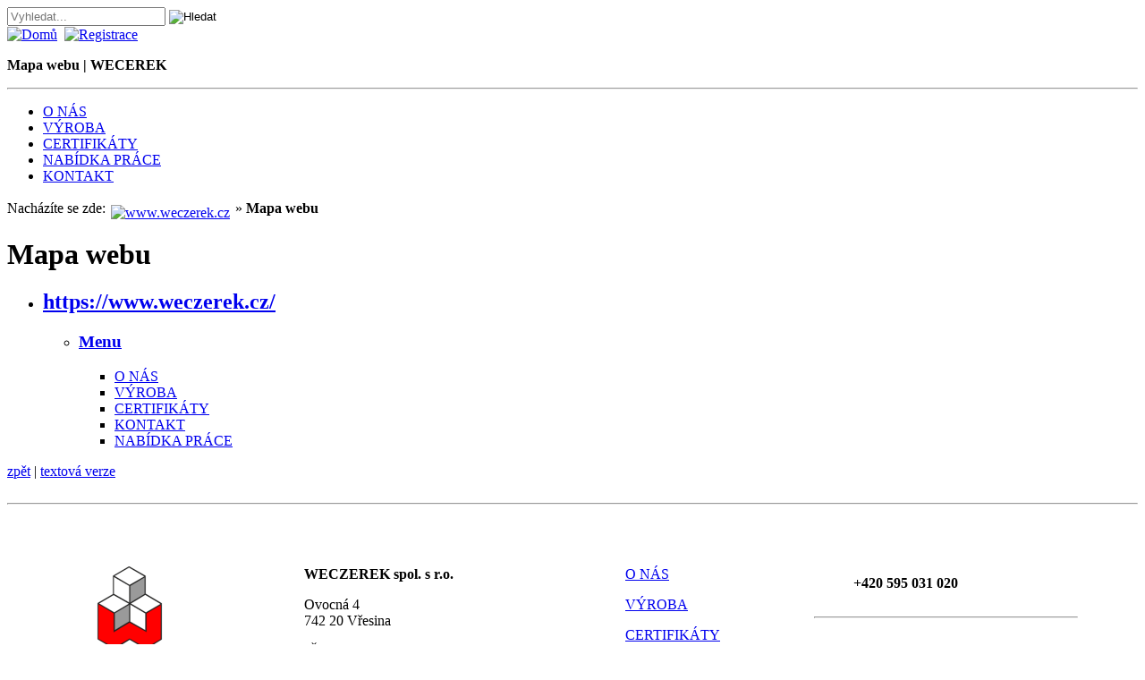

--- FILE ---
content_type: text/html; charset=UTF-8
request_url: https://www.weczerek.cz/?mapa=1
body_size: 2793
content:
<!DOCTYPE html><html lang="cs" xmlns="https://www.w3.org/1999/xhtml"><head><base href="https://www.weczerek.cz/"><meta http-equiv="Content-Type" content="text/html; charset=UTF-8"><script src="system/moduly/zaklad/js/jquery.min.js" type="text/javascript"></script><script src="system/moduly/zaklad/js/jquery-ui.min.js" type="text/javascript" async></script><script src="system/moduly/zaklad/js/minified.php?minifyme=toggle.js" type="text/javascript"></script><script src="system/moduly/zaklad/js/minified.php?minifyme=windows.js" type="text/javascript"></script><link rel="stylesheet" href="system/moduly/portal/css/layout.php?minifyme=reset.css&amp;time=1769385396" type="text/css" media="screen"><link rel="stylesheet" href="system/moduly/portal/css/layout.php?minifyme=layout.css&amp;time=1769385396" type="text/css" media="screen"><link rel="stylesheet" href="system/moduly/portal/css/layout.php?minifyme=print.css" type="text/css" media="print"><link rel="stylesheet" href="system/moduly/portal/css/layout.php?minifyme=reader.css" type="text/css" media="speech"><link rel="stylesheet" href="system/moduly/zaklad/obrazek/images/nailthumb.css" type="text/css"><link rel="stylesheet" href="system/moduly/zaklad/obrazek/prettyphoto/prettyPhoto.css" type="text/css" media="screen"><script src="system/moduly/zaklad/js/minified.php?minifyme=jquery.nailthumb.min.js" type="text/javascript"></script><script src="system/moduly/zaklad/obrazek/prettyphoto/minified.php?minifyme=prettyPhoto.js" type="text/javascript" charset="utf-8"></script><script src="system/moduly/zaklad/js/minified.php?minifyme=ext_init.js" type="text/javascript"></script><script src="system/moduly/zaklad/js/minified.php?minifyme=page_init_sam.js" type="text/javascript"></script><meta name="rating" content="General"><meta name="googlebot" content="snippet,archive"><meta name="keywords" lang="cs" content="svařovací agregáty různých typů a velikost, bodové svařování, technologické a výrobní zázemí, zámečnicko-svářečská činnost a kovoobrábění, stříhání černých plechů do 16 mm, velký svářečský průkaz, ohraňovací lis 80 t + 200 t, délka ohybu do 4000 mm, leštička kovů, brusky, vrtačky, pily, rozbrušovačky, technologie svařování s předehřevem, vysokozdvižný vozík, zdvihací zařízení o nosnosti 5 t, autodoprava, ohýbání trubek, excentrický lis 100 t, kovoobrábění - soustruh, svařování hliníku, frézka, karusel SK 12, ocelové konstrukce,  "><meta name="revisit-after" content="60"><meta name="robots" content="INDEX,FOLLOW"><meta name="AUTHOR" content="WECZEREK.CZ"><meta name="SYSTEM" content="AYNI CMS (https://www.tkl.cz)"><meta name="COPYRIGHT" content="Tomáš Klos 2005 - 2026 (https://www.tkl.cz)"><meta name="Description" content="Mapa webu. Weczerek s.r.o. - zámečnicko-svářečská činnost a kovoobrábění"><title>Mapa webu | WECEREK</title><script src="system/moduly/zaklad/js/fancybox/fancybox.js" type="text/javascript"></script><link rel="stylesheet" href="system/moduly/zaklad/js/fancybox/fancybox.css" type="text/css" media="screen"><script src="system/moduly/zaklad/js/fancybox/fancybox-i18n-cs.js" type="text/javascript"></script></head><body onload="vypocitejVysku()"><div id="fixed_bg"></div><div id="ramec"><div id="horni_stin" onclick="closeMenu()"></div><div id="kontejner"><div id="horni_lista"><script type="text/javascript">function kontrolaHledani() {if(document.getElementById('lista_search').value == "") {alert("Musíte nejprve zadat hledaný text.");return false;}if(document.getElementById('lista_search').value.length < 3) {alert("Hledaný text musí obsahovat nejméně 3 znaky.");return false;}return true}</script><div id="listicka"><form action="?vyhl=1&amp;typ=1" method="post" onsubmit="return kontrolaHledani()" style="display: inline;"><input type="text" name="retezec" id="lista_search" value="" placeholder="Vyhledat..." style="vertical-align: middle;" autocomplete="off"><input type="hidden" name="dokumenty" value="1"><input type="hidden" name="kontakty" value="1"> <input type="image" src="system/moduly/portal/css/search.png" alt="Hledat" title="Vyhledat text" style="background: none; vertical-align: middle;"></form> <div id="advanced_menu"><a href="https://www.weczerek.cz/"><img src="system/moduly/portal/css/home.png" alt="Domů" title="Zpět na domovskou stránku" style="vertical-align: middle; border: 0;" async="on"></a>  <a href="?registrace=1" class="copylink"><img src="system/moduly/portal/css/register.png" alt="Registrace" title="Odběr novinek pomocí e-mailu" style="vertical-align: middle; border: 0;" async="on"></a></div></div></div><div class="skryty"><p class="nadpis_web"><strong>Mapa webu | WECEREK</strong></p></div><a href="https://www.weczerek.cz/" title="Zpět na domovskou stránku" id="top_link"></a><div id="horni" onclick="closeMenu()"></div><div id="permanent"></div><div id="menu_top"><div class="skryty"><hr></div><ul id="top_menu_list" class="menu_list"><li><a href="/menu/o-nas/" class="menu_top_cz" id="menu_top_o-nas" title="O NÁS">O NÁS</a></li><li><a href="/menu/vyroba/" class="menu_top_cz" id="menu_top_vyroba" title="VÝROBA">VÝROBA</a></li><li><a href="/menu/certifikaty/" class="menu_top_cz" id="menu_top_certifikaty" title="CERTIFIKÁTY">CERTIFIKÁTY</a></li><li><a href="/menu/nabidka-prace/" class="menu_top_cz" id="menu_top_nabidka-prace" title="NABÍDKA PRÁCE">NABÍDKA PRÁCE</a></li><li><a href="/menu/kontakt/" class="menu_top_cz" id="menu_top_kontakt" title="KONTAKT">KONTAKT</a></li></ul></div></div><div style="margin: 0; padding: 0; width: 100%; height: auto;" onclick="closeMenu()"><div id="obsah_sam"><div id="mininavigace"><span class="mininavigace_popis">Nacházíte se zde: </span><a href="https://www.weczerek.cz/"><img src="system/moduly/portal/css/home2.png" alt="www.weczerek.cz" title="Zpět na domovskou stránku" style="position: relative; top: 0.3em; padding: 2px;" async="on"></a> » <strong>Mapa webu</strong></div><h1>Mapa webu</h1><ul><li><h2><a href="https://www.weczerek.cz/">https://www.weczerek.cz/</a></h2></li><ul><li><h3><a href="/menu/">Menu</a></h3></li><ul><li><a href="/menu/o-nas/">O NÁS</a></li><li><a href="/menu/vyroba/">VÝROBA</a></li><li><a href="/menu/certifikaty/">CERTIFIKÁTY</a></li><li><a href="/menu/kontakt/">KONTAKT</a></li><li><a href="/menu/nabidka-prace/">NABÍDKA PRÁCE</a></li></ul></ul></ul><div style="clear: both;"></div></div><div id="navigace_clanku" class="pravy"><noscript> </noscript><script type="text/javascript">document.write('<a href="javascript:history.back(-1)">zpět</a>');</script><noscript> </noscript><noscript> </noscript><script type="text/javascript">document.write('&nbsp;|&nbsp;');</script><noscript> </noscript><a href="https://www.weczerek.cz/?mapa=1&amp;tisk=1">textová verze</a></div></div><div class="skryty_foot"><br><hr></div><div id="paticka_personal" onclick="closeMenu()"><p> </p><table style="width: 1200px;" border="0"><tbody><tr><td style="width: 25%; padding-right: 30px;" valign="top"><p style="text-align: center;"><img src="soubory/file135.svg" alt="logo weczerek" width="150" height="124" async="on"></p><hr><p style="text-align: center;"><a href="https://www.facebook.com/Weczerek-spol-s-r-o-105544024219653/" target="_blank" rel="nofollow"><img style="vertical-align: middle;" src="soubory/file137.svg" alt="Facebook" width="40" height="40" async="on"></a></p></td><td style="width: 30%; padding-right: 30px; padding-left: 30px;" valign="top"><p><strong>WECZEREK spol. s r.o.</strong></p><p>Ovocná 4<br>742 20 Vřesina</p><p>IČO : 62361163<br>DIČ : CZ62361163</p><hr><p><img style="vertical-align: middle;" src="soubory/file139.svg" alt="mail" width="40" height="40" async="on"> <strong><a href="mailto:info@weczerek.cz">info@weczerek.cz</a></strong></p></td><td style="width: 20%; padding-left: 30px;" valign="top"><p><a href="menu/o-nas/">O NÁS</a></p><p><a href="menu/vyroba">VÝROBA</a></p><p><a href="menu/certifikaty">CERTIFIKÁTY</a></p><p><a href="menu/nabidka-prace/">NABÍDKA PRÁCE</a></p><p><a href="menu/fotogalerie">FOTOGALERIE</a></p><p><a href="menu/kontakt">KONTAKT</a></p></td><td style="width: 25%;" valign="top"><p><img style="vertical-align: middle;" onmouseover="this.src='soubory/file142.svg';" onmouseout="this.src='soubory/file143.svg';" src="soubory/file143.svg" alt="telefon +420 595 031 020" width="40" height="40" async="on"> <strong>+420 595 031 020</strong></p><hr><p><img style="vertical-align: middle;" onmouseover="this.src='soubory/file140.svg';" onmouseout="this.src='soubory/file141.svg';" src="soubory/file141.svg" alt="mobil: +420 777 222 568" width="40" height="40" async="on"> <strong>+420 777 222 568<br></strong></p><hr><p><strong><img style="vertical-align: middle;" src="soubory/file141.svg" alt="mobil: +420 777 222 568" width="40" height="40" async="on"> <strong>+420 608 168 638<br></strong></strong></p></td></tr></tbody></table><p style="text-align: center;"> </p><hr><p style="text-align: center;"> © 2005 - 2025 ART OF PRODUCTION</p><p style="text-align: center;"> </p><div style="clear: both;"></div></div><div id="paticka_odpocet"></div><noscript> </noscript><noscript>// </noscript><div id="dolni" onclick="closeMenu()"></div><script src="system/moduly/zaklad/js/minified.php?minifyme=cycler.js" type="text/javascript"></script><script src="system/moduly/zaklad/js/minified.php?minifyme=scroller/scroller.min.js" type="text/javascript"></script><script src="system/moduly/zaklad/js/minified.php?minifyme=scroller/scroller_start.js" type="text/javascript"></script></div></body></html>

--- FILE ---
content_type: image/svg+xml
request_url: https://www.weczerek.cz/soubory/file143.svg
body_size: 30229
content:
<?xml version="1.0" encoding="utf-8"?>
<!-- Generator: Adobe Illustrator 23.1.0, SVG Export Plug-In . SVG Version: 6.00 Build 0)  -->
<!DOCTYPE svg PUBLIC "-//W3C//DTD SVG 1.1//EN" "http://www.w3.org/Graphics/SVG/1.1/DTD/svg11.dtd" [
	<!ENTITY ns_extend "http://ns.adobe.com/Extensibility/1.0/">
	<!ENTITY ns_ai "http://ns.adobe.com/AdobeIllustrator/10.0/">
	<!ENTITY ns_graphs "http://ns.adobe.com/Graphs/1.0/">
	<!ENTITY ns_vars "http://ns.adobe.com/Variables/1.0/">
	<!ENTITY ns_imrep "http://ns.adobe.com/ImageReplacement/1.0/">
	<!ENTITY ns_sfw "http://ns.adobe.com/SaveForWeb/1.0/">
	<!ENTITY ns_custom "http://ns.adobe.com/GenericCustomNamespace/1.0/">
	<!ENTITY ns_adobe_xpath "http://ns.adobe.com/XPath/1.0/">
	<!ENTITY st0 "fill:#FFFFFF;">
]>
<svg version="1.1" id="Vrstva_1" xmlns:x="&ns_extend;" xmlns:i="&ns_ai;" xmlns:graph="&ns_graphs;"
	 xmlns="http://www.w3.org/2000/svg" xmlns:xlink="http://www.w3.org/1999/xlink" x="0px" y="0px" width="40px" height="40px"
	 viewBox="0 0 40 40" style="enable-background:new 0 0 40 40;" xml:space="preserve">
<switch>
	<foreignObject requiredExtensions="&ns_ai;" x="0" y="0" width="1" height="1">
		<i:pgfRef  xlink:href="#adobe_illustrator_pgf">
		</i:pgfRef>
	</foreignObject>
	<g i:extraneous="self">
		<g>
			<g>
				<path style="&st0;" d="M20,1c10.5,0,19,8.5,19,19s-8.5,19-19,19S1,30.5,1,20S9.5,1,20,1 M20,0C9,0,0,9,0,20s9,20,20,20
					s20-9,20-20S31,0,20,0L20,0z"/>
			</g>
			<g>
				<path style="&st0;" d="M28.2,13.6c0.6,0.9,0.9,2,1.1,3.2C28.7,17,28.1,17,27.5,17c-1,0-2.1-0.3-3.2-0.8V16c0-1-1.6-1.5-4.7-1.5
					c-3.2,0-4.8,0.5-4.8,1.5v0.2c-1.1,0.6-2.1,0.9-3.2,0.9c-0.6,0-1.2-0.1-1.8-0.3c0.2-1.1,0.6-2.2,1.1-3.2c1.3-0.5,2.7-0.9,4.1-1.1
					c1.4-0.2,2.9-0.4,4.4-0.4c1.6,0,3.1,0.1,4.5,0.4S26.9,13.1,28.2,13.6z M14.8,16.8v0.4c0,0.8-0.2,1.4-0.7,1.8s-1.3,0.6-2.3,0.6
					c-0.8,0-1.3-0.1-1.6-0.4C10,19,9.8,18.5,9.8,17.8v-0.4c0.7,0.2,1.3,0.3,1.9,0.3C12.8,17.7,13.9,17.4,14.8,16.8z M18.1,17.4h3.1
					V16h2.3v2l2.7,4.4c0.4,0.6,0.7,1.2,0.8,1.6c0.1,0.4,0.2,0.9,0.2,1.6V28H12v-2.4c0-1,0.3-2.1,1-3.2l2.7-4.3V16H18v1.4H18.1z
					 M16.7,19.1V20H18v-0.9H16.7z M16.7,20.6v0.9H18v-0.9H16.7z M16.7,22.2v0.9H18v-0.9H16.7z M18.9,19.1V20h1.3v-0.9H18.9z
					 M18.9,20.6v0.9h1.3v-0.9H18.9z M18.9,22.2v0.9h1.3v-0.9H18.9z M21.1,19.1V20h1.3v-0.9H21.1z M21.1,20.6v0.9h1.3v-0.9H21.1z
					 M21.1,22.2v0.9h1.3v-0.9H21.1z M29.3,17.3v0.5c0,0.6-0.1,1.1-0.4,1.3c-0.3,0.2-0.8,0.4-1.5,0.4c-1,0-1.8-0.2-2.3-0.6
					s-0.8-0.9-0.8-1.7v-0.5c1,0.5,2,0.8,3.2,0.8C28.2,17.6,28.8,17.5,29.3,17.3z"/>
			</g>
		</g>
	</g>
</switch>
<i:pgf  id="adobe_illustrator_pgf">
	<![CDATA[
	eJztvdt68rqyKNjX4/t4B8gJCCfbnElCEs5JSCAhIecQDk7CDwFi4B9zzIt+g/0Afbkv+2I9Ql/N
vd+rJfkk25ItA2PtuXb3HGNmJLZcVSqVSlWlKmnX12xFTgfTnhiJRzmv54/d3aIkdhdTKedFj71n
4/FyvpDgo8BN0MunoxxsdXqW6Sgt26I0H04nOa8Qj/Ly2wr8PnDenXSD3kAQPrkdLsYieDYcTSej
bmQhjiN/fg0XYnT++zOooQVgSt0FaMdzMSEbEzg+6xVyXMrbvERtupPf3fl8+E/YIhXPxOHDwnQ5
GQwnn4XpP3JeDvyTgP/CN7XhjTinvy5N+8tvcbJoStO+OJ8Xp+OpNM+BN6dnyU5lOBZBL767Cy8f
R506PeOFTmE5HA+ult89EXQwlZafxzvo27t59xMQhn5Hz9Ods2/wqCUuFoCAOUAP0d5UCzhGmSjO
G3i+ET+HkNP/479N/vUfr0EVtDSdfXel0dxIPXx1K37PxoBdqGsCF016+Sz4of2mNgNdQU0iQioT
5eLpdCadiIN/s95IPJOKJtNJLh0XEgKfyXjjXDqaTcFf0wKX5uLehJCKplKJTCaZFLhsXAWqM0/8
PRT/zHmvphNR4d2ptGjJY5RIcJz8U3l1sxyL0t1kuADdSaFnWZl5l9OBOAZf6CAq4+7nXOUOr/9U
Wtx2pU9xAQZ4Ol4ukPhlNCxggOrdv4BYqgCzncZMnNxO24jUSDqT8CYTWQCPT/EpIGwJwLWUzF/w
p8BpWHn9pwIbAoJgVARpOKZNMMwNafg5nOQiqZQA+JpKKiJQlYYDXQLSgjcj/0B9iQKa4f94PguY
K2RZn2TR/9IpPpnhEwLLE4UNgKmLhThR+QIkuniJyScXvSzC/pQng+L0G47vHE0xIJkTILTj6afy
Vv8DvQMgljOFQehBB4hDUxpOIGDPH1fyu0ynOV6Cl1VpupydTT6mnj8CspKpDyeiV37pRW+B2qhK
3Y/hqIvegT/PBmJXn5TR7nAWdADaGomL/hcNrPx2JcBtsQ/UHpDwgbfR+wX+AFDa4gg9m/7uTl7i
6aR32pO6/0QvlMYskMHwSCojwLfoT/W/LN+XxA/QCx3A00s8wc+Xv2WSvqeD5VhR640efDUe/QVa
yV+xwG+OgUqXNF6SwL8I8dTw90s8yXu/u+PeXzI+0Bh+Ky4emNCAmTUDfBv+tkiFYwPsFROq7uLL
WxiLk8Hcll9Q4CfLBehXErSrA+jyRyw4it3xePgpdWdfw763IC3nX97b6XRsi++iiz75GPZH6B1g
qwCxJxZiH3yIg0QQIUCmSfHXd286Hs6/NV7KT6AcNLvSYtgfi62/5guRTR6gNpEmjYnMRrauvQi8
1hXvXPT+/udUGomIIGkhg3LVpX8LIrSvWAmAmgOojN+k0f0vS0Krj8aClYCb6T/nUFP87vbhxDLT
oED7L0aBIo7e8mAIFD9Ff9m2af3ZBUtTfdhz0C5weD6GkwHobmsJbGn46XgKFbAo93TxGyhrTf9q
rVs62GQHLOb4Yh2JOC7jWfkdtPIWf41FYCHELibTPyfoLy8woAPP7X/9P/2v6T+hGeuNXXW/RW8Y
tGoNgb0qas04bwP+0E0t3vvQhU9uwI9olufTPC+kk8l0OgnsMy6azqQyKT6bTAFLKBlPgyfwrzif
5AUhxSXQk2w6kQDNgIEL7LtMWgH+cArB8upff8G/zsFvv8CzP4H55730Pr9y3oEHvATIESUDQHCz
C7ruPfD84Y2BNRL+groPWIZ13pmLze4YmFii3Nlmb9O9s3gOiJ0P/4QDYfEpmn3w/4JOtUabu0Gv
A6imgbYyR260opTxnPxSXp4gqP9DfQ6AmZ/SMChkq94KcC6BhO12YuoDKIfwz2Ef+hBd6S/5AeeN
nYGXAeh8nQLH9BTZE0EoxaD1qSR1/6J8mQHj6kU/Yjdid9ycAnLgc28AuT6yk6AAUrGUhnPgx/11
Cbw85U3gQhLn42H/X//hnY3/9d8Xk6mXBzMJOE594Ce1FqCTn94AnFjKBwo6MMtPbzTowFfUibgR
x7fTGxm/TFBzOh9C2tFrXvkqASWK+StBR18A6hEY03Mw+L1pVwI+zxhYYeKA3gJMqe5yvMB6caD+
J6C2QaxW+f5wWb8C3adwHnz1j+/xBDSIAO0qDXvLhTgnDdl/CpgNYcHa9b+G44EkqsIjKMKjvoY/
Fn/NVFYG9ibzDlD/8wMgN6rA4G1/d8dLrTF8Mac0nODjo7YM/+/Eqt4QRYh4Fk4BlgJnV5ZZBnbh
zTcpxKt3djKd0Eg3dHQ87Y/g7GXopNp0k0KxPiN4e0awjfWw2xuLTDODZXT/lw++e6WQ+82uFmDb
fw8hh/3sL+eL6fe/gfr7W0U0N+9CoxoaNkDRsEvqf8a8AQT9u9Hzv9dUnn/8+W8g3/8FNDm0pV2o
8b+VlI8//y3o+BYX3QHQGhsgJrs2MdsDxR9jElKsdZgocgmFoP50LClt4pzqbQ1mw6jKxUSUT8cF
IRNPpJKqBzXrDixOy3w2VZFx6rPv7nxkftYdD7HZc3rmPV0upt6b7nwhwi0A5VVSSAgZhRrgonq7
irPj7cOdMK/glTRrSsCaATd+Mp91Ad/7f3k/peHAO9dhaiTAlrPuTJTA2+/lGO2pmoTGitMKhOe9
Kpe9w/kUbjN6ezDiDcaGtRs9fYQpkEcTYDpOlwvQHRT6YoP7KYma7KWSyXiS3pjHiXBsq/PdsSlO
A2/oXBO47qL0W/Teiv9YoAhftzccDxeqG4s2rjXQaiBC3tpu6QMaeG4t/uf/JQ4m//oPrzT953j4
P/+7KEd3zGEAhFULaKCtOK+yzwekAJGz8OKxgiSnyjrs2qU4/9JEFImLV99VxWeP/kljuZiBQXP4
iNM6aaWv3p18Lruforc5nWkDH5ATCDAdMDo9qyzHY/VjJdMAvDVND2zTB+63dm517YNLHuf90PgC
pG4Mdx0XYJQYm84X0nSkrV146xTWujtZDL1AEXTVhjyHcQKHKyH+RX6jHUJvrzvuTvoiQabwb/rj
4QwIIbT5/gHk9ROwY+7wyUwVyOlvUZrB+NicpjiB0tJCZeBVrPyP2VRaQNvpdA6kaH4hqlIcSHBR
eV8aG65Wu4ryFQrTf9wPB4svxrY1cfj5tcBmHmVU6+LH4kabohylFcwu0DhiDcOZm7f63TEmK0oU
zdSoMp5OpcbHx1xUQSeSmXSCQgFqXcUURCJJAwy7VOn2xdPJp0aFkBJ4GmjYHoec4bO8N5NIMPRz
0dXCdipZGWqHYYYDGKbScL7AhDKZUQeSE/gktVM3cDjL/1joKzSuTomtnYcVNSvoypyRFsgwAylx
IZ1K2w0cjoPKH0RNY9bt63rdDjBqziYRqKlZJOiEwP6Z6KC2LYrjMbbC0IHK4m6AylMJhlCL06XG
YIEOt4YyJCaG+e44HrpoJDPZDG8zMbCRyyTivCoePJfOeDNxoKSd5gjiPcpTgJ0yiA2aaOksw0SD
lCAYt9MZPtvSaZ6LZpWsnAwQAASSBVq7OxnOv8B0xMGxE6T3ykQRdarpOxVnk4H4j5bYn04GrjWO
xojCdLGYfht4kU1qvMhkhTjb8GgAyaPDRJTODCtVrPyoDKW5hjmV5g16iGlUERXEYbVVf4ju9nA+
lA1KqNL1pSuS5DhnxCL0CH6LaGa5IgB9YUsAfWLafBZQtbiXYiPAlQjYCA+Pml8F+tifSgNxQDBi
vLGr6cL4XtUYdWBtqdtKZyWrzZT1Tqa6ieQdTpCZBXe7cJP8JZ7mgFGOkgWQWQ4zBkT09ytGOUyt
8wL/z9YON7gN5WbLW4TGXVEx7m6oxh2CbN9WN7wh3IbZ8MNaIGCWBu66KmOx66vRWIaOMbSST6GV
rDuUTiOpilhMjyPFpIE0j34sJ32V8OIUCNfAW2lUb07jWe9L4KzV8PJCKpGOCDmB4xIvQasLhUPs
f0dn0vRjODZLtgWtOIGWsaoYA/Zg0RfdyUQLJOgctDSTQ9f6WMmrqbXbCsPn5mE1decbkOTaq8Rh
/GMWnRjG0oIFtJjO+lP7FtAz6hqHnEQxaAnWGyCRC9nhcmgK5oE9WgUY5ughD5jUFHj1JM+X1FSy
NCUO1EweJmyQ0kkyQKP/R8IKYIFpZQJHaTjmofbqLvBuEKmbf3UHoiQ6gAM8XKCNQ/tG39DXnFsj
TqaGvSGc4/bAJuJnF0u6cJhd88VYmTWzmTYhjWlIdlN+OobJCoBuo3q20AXRDOS0BaQuRYmdPOUD
bCKxfDQbwNk7nrDTNTN7UgbGziSjdklmk1GUhhRPx7lEKkuUEvDRn5g/TxxV0EahQDPB+Wgmk02n
uSQwwPk4DfIX7g3wCUANspDjQjYNFifKR0NYWBFdTNWpn40mkTGZENLAtkyQp6L23RjYJJpPkUSf
AhZkktl4xv5DCSOVqgbn2vjeSf/jvwH1+n8Ds2LcHXTBH9/2Qw4xGTWtlZq+eTgyQjqa5LPZZCaR
TXHZhH0XesjsdUYwxaMd9HaG0bNpZgZnYd2vaQ8I0Hz4OekSYogWgCgYbooCmsGhGdeD9T922k1r
2Z33hovvrt1q0h9L+GpqCw43IRxmOvwGG/a0QMQtDaLAfwZOjyODAJXqCjqbLuw6D5tqNm9v3O2P
bIcSkfAZ/bKDCNp8gDX5ayr9U51jlGYzJZUMj5OSkc5hkA5HS6fttwNt8/5s3Ldbe2CjBfBTdBvF
ia7fNnpRbtWfzO1kf/b5PTJZk/Q+gtEad2cMzFAa2jEEIZ7DXE02QUXtgbQuYDWfi0/kJQe3qaNC
kqinYGuwjsB4O67jqMT3pandhEVtAFst4UVLoxlQjsPJh50JKyOEG0C9rmRrMMGGkpJ6a5yslC4j
EoGOxJcmhtaSk/I1NtfXyxS1Mao1NFHC0FoHTZoFH5NFdDDGNCcDRKe1VoY5kz6mutsaJ9uSY/G3
OHYANV/25gu7iQzdQnkjpf/918hOgegtp4sv0bxXZWoKjUI9+kJqBIyK+XKGLGtUMmsr8MgCGSwd
Fih5oSN5MDYzCA7Kci6Wpv0C/HPOPpTONocRi6H9gbavCsMyp+o3XhgsMLtUWixC3pqMycV33oLZ
tTLFXRrKBt8teS9QDpFY2+BoURtWrCmElRQCscaEVLwtw+ajJRxEbuYUUSHHIJAJA9QhMLE+XVgw
6h45/hlNAOej4QyYGxO7eQTbSWDmSnMRkiw5NIVOnB5XJImybumNx4zN1D7NicJ4Pu3BUhxcFA2b
6/LQVKXuAJpt3u5koOy22+6vy1+hkthTSf4KpRJYvjLiksXFNTL5MwZsmgBbdha/pn/WhgOCoAM7
Vtv3bw7/IY7Bpx9i36xmW+1qBSjxFtDAcimyGRJogKqYoHc+n3VJc6rV/S1eAudzOBuLp6ZBM+Gp
T/ukrBjwtimJ/SEWvhD0V6igBUsr4DHaIL/kYjkS4cvF9AK4/YTvmp8fpnULPCx/9w==
	]]>
	<![CDATA[
	xIGsSAjQHjT3BKOtPAHT0sA29U3ptkTmASlBAvVEPlHATKxlyCcaHQcEtYIVSpkqb6DAySU5kGnq
S88fMfgCfwTV1WmreHaWSZZEqHUQ5FA++Z4OHbd7MS4WuoyEjr8WcfibkDi8zsW1F9fab+jFQfz4
dlEofWSro9r2zVG39ME95rW3QujoJvXlC8ZrR75IzH8D0PhC+dGhL3j1lPWFv4bg3ftH1Bda5lq+
8OVDyRfhLgUudvQYQPiTvmLwOjEX5peAutIocdx4z8cLmXgm9ZT6fjqMvFem6fs4N9DfcrWOCMvs
JSl/1DsNz67OTy6y83ymdngfrUyfEu2y9PLElZ4qj7eVo9OjPr9/mp5wsYZ4F8o/vgrcefOmyNXe
kzHh3Vdr8GH/V5tKCUDDQIwkHfuWhffL5eVpLdVv5PYmw/1qcnF5Aohot05iC66Se22Uptn3VuQU
fHv+zQ32Hksa1pk8NtVxPlvb+YWAA6J7ZW0c9lDT/Cx4OEOfK6i7NwXlt/fzY/RZNDZP/oDfWjNL
E5lp80xlcisEso87gAR+ArE39GGUXuafmWi8nlmG8lXfns4MADdTjd8fbH8gOhXyZerqc0k6mD9J
rwfNBhdLtAKwN5BeHTH4mH9JPHzVw0Ssr5+FGhVrSvgV85GwIhE4mPekt1joHiG2YL0qBLfvZuM6
Cet8+y1VoGGt5a/TkzbCCtBYupsIPoQO+o1LItatyluCipWrFC5OSFgBGoA4tb0zkYJHZCYnHt+4
ysdVi4y16jvc4887t0Ss1Zpwi7AiSbMyWXjK374jrAbBk4f2XnpZ5usQa9A6roHH+POYDwKsiamO
FaKRh7bOqUxu+v0mrMnkd2dGw9qRXr8mtxSsJ91UurLDy2ODI5axvh2/39Cw1nbigYMXMtZD3+t8
+0u8MWGFaGTE18Vg/mfnu07CGjoY5/IUrKnt7Z/lU5qMNfH4zFUuDpsQDam7W5Xv7G7iqnRNwspV
psNzKta9y4ZYNWFFaBTEIle93n4iM/nqntsdxdotgDU9M08ef7UTV7A+RgImrMmfUetG1Wl8+WVU
MXT3Kc/Vz7JxiHXf0tfa6CedKBwnSFi5+veHaMIqo1EQZy7Lbz0a1jeuMW60yFgv/E8X0ehUImJt
XcbhMTXU7tariYsEBetzgrs9awUpWJeLVr36nNaxAjQY4ja3GFKx3opXsS8a1jOu/ebPk7HWs36A
ph3wXR0Tu3sfae9Rsd6fBg62aViH3FP46E3HCnuDIb46E3/5+vsBItbX3tYlFesoN/afU7C+HEOB
fns7TZC72whtzfbB5CRifY8/BKhYtx7f9mM6VrSs4brCJ0mV5ghiDVkmT0M4CW1lDvsAa+7HrJ6W
/KStYB1l901YAZqfTvpbQogFfz5QM648zVBuuihDrGHrlL2N7TaGlzcA68nc3Nfy1YxTsC6OQ3Bs
jHpxl9vpyJNHeF3kzo0a6porl+8qEGvUhFVavu/6/GIg/QiwVpYmrGghiEXuZcTH/EXEhHXr9vz2
BmGNH9/V6zhWYTHxCcVFH2LlLH1tx19+PZQO9wHWcx9AY2ayJJVD6kLb/Da99QnZsw/623j/LEJ6
qy5rofzRdEz9HCjiPYn6lisfDsLq25Zlpa6f1J51ZVNtW/R9/ea2Y/N28N6nv730jT/1t1amcZeJ
nSj988Zy9Iv+ttXOZklvVaZxra9ygf757c20QX0rLcKCuspVHy3TuH2X/sGY9mKecVz7s7ikv73f
ae7YvE29BPS3BKbd175K9M+fks8h+tvXUaBBeqsx7S2QeKB//vb5JlLfgiU/n6e/TbQjXTum8UfR
jzv620I2kaC/vcrHp3ZM4xs/uQPq57m92bRDfevbCxWT6tuOZGWab+cyP1Ib9MyK0CdwpW/q29Ch
UC/ZvD24qWBMkxvMcP8xEUbm4w3Febuc2DpvtaNb4PwVC7Hze4CmtC2et0rHodZtJuLbW4Lfqk3g
TvqLlYeXygAsDlsl9CWAse0n+O/bseFRLwjkYKsMFofjG4MSlbYE/1EzojJtvt1+bGLdzW/H/cjZ
lP2hXPH5UVfdscvMxA+c+IclcoYAOz4OSVjB4pDjzbaAglgxX7n9SwpW4Aylb4KvFKyPLySsAI3c
3a3KLE7qruIPbT/dUbH6z3rRTxVrdYxjPfQFEVbdFki0dnAmN5MChnWwt7etY53703u6tMYNWJNf
wcDx89iEFZnqCpNf8e4asW5VulEqVuRaULCmtqFf8Y7ZAsbuJh47NlirOyk6VuhXmLDKproiUNBO
6dKw3tCxZq4u2nSs0EgxKhuAeAc2CGu/RRQjbP8oxtQuXuRI7VBvDE259/3cKQNIZMDpegPGwhLy
F9YZ7LeGhvLZ6kNR8B9zZ5A3cXPsLh8uh7Efxch+UQsJAPUU37mGz270WQX4moTzJlSYzq9kOsBv
JRgmKCPUJjUF8N81wZ970Cle7qsYZONawYCR09ybqU1aJ6q3putA7jy5u6v/yM8Cg1vFGEeA9BkM
GgNST37kJoYQJaK4EPsSS7vwB7ShNQbtk4J7oA/PJb67469pPMS5n8+Xd5Uf4csplSYUF5DJqsxt
ydrmw3d8GP54xmM7CmENjOvHgfKFiesq03DGox/dh5LuupN6GN85uKg79RD+gAMkB1Oow+jf0oeR
OoZwot7jjpq1h3IEqvnNMIwMY8iJv8Q2SUoBGhq/7KDNR/euZF5RNiSxn/Ll13l1HflShesgCpm2
Ee4ji4nKeoDGHfc/itFn9zoCrTcERVR+ye8btVDZrIW0/jNoIcxhhzx/DEsGHmpEG7WQ2Izuycaa
lX1l6LCfmcgxTc/O0g9U/WVYYx9xnwM0fisLr8vCBVmJ06anHP+zittjZGv9zh3nri/V9caG3e/B
PTSXKJSEZ9pMo/dL1gIXe4oIEMS+/FKKrN0lGc3jDJd4bT4alM0e/HFDHSrug996pDIGLQRsvLFb
uAsBRXKOLmNq1+XoEUWgZ0LhKXu+IjTz7OtuVUNo9mlBSPBHZZ0JiJPTE5am0dQ9AnVAY8PtXBj9
UFQi2qggyEZ3q7PlPKTohx6HlgPgFhmpWFQiDu2EExd3MQthvXiQZgt0ty4FqtzGvqahI6t1ZjMs
sgGpKUXFTqs6WWfMWmhQ5fcLvyqmZUreI2CzJrFBHmUW9suUiZH6bpR1kAH5b8uNGFVVhMaouK38
2sfXYjpN4haNJrgQaBSxkEWy9VSaGjfa5DWPoW5yGIbRydZjHsMsvt4wDaMdv9oRe4mAJocLaFFX
8qWDMu1JK9BiK0IjgOI2yjR+o0wTNsq0+DpMU1ZqRdzC6kJg8G4/a9zA3y2vbTkLhYcBpkEUnUb3
NMjzYXHsYza9qdPzs2Zc91efnovjHUdJs7jTaGOYyKDFrr0fpngE9gzac8UgEndgb8Ru547RlyBa
jKA3HYcJDdE4E+PGCyRSAsMPgBiHScxCicnqNFKiW51ObHGYsmbnsbu1qOoLFm4O1lDM243rHjLF
xrE18DhQksBMfy4aDCjhdf65cIOBFv74dUZywHXLhqRJaBPldf5DXfeJNKmqk0TWhlQBsB522eIC
LKrgdRHYcxkXoDM+fty+vWTX3ypNhPXmdf7lMKfNwksx88/QtqJmda4rWtyH/+fBXkfIWUO6Z0Rx
3cEsWLiMRBrG0OBGQX4lNsYvfKY7rp4WfpkmO38+1yc7Iie+k50tTY4XrmzcRAK/z42TnRJMUSMO
WgTKKG7xnVxgx9axZPU5zpFxzxJMYQjkfp8bjXtz5xAaQ/8onUsE1gmEyCHV73PzSu0+SASEYWl0
O7Eu6b1h6FL2J051tu2DRLiknaNt5jWDRIAxH7nAk3100BwuMXj+RgbZxHasSgGhMUQljJZ2zLqJ
NLswmtkOGJCZTZs3x3eh7TXZN7vQ10VlbKwUsS6NuWs/g1io5qD90gg6l9vAvJldGFdFBw1FoWSX
p/ZL7Y1zWPRCXwvddwkTaCBBpmVwBVWQu/YZl7841U5z4k2KYcxNZi5upxkZZDRzyQxiMnPhZpeS
2nuDjzl47H4CkroO9XHI7BSuEC2HVREJey0oL39KoMt+BYTQcgw8lKO0JFsE19AQ2tFiTRXz0EJb
HAwa2j6MD0fO9Rqoq04TIKOzucKOC4SizUPNHFwVkN0+hw5F9tZsAVnXQvcLobpZbN5odAXNGFCH
O8YBkyWKwg+/xKi9/mANuUFQHAmU6uK68swgtH2bXSPaTiHFsoA5p0zcxA1TonbTpidcTKzaDTzb
iHZDYzMfrb0XWLRkaRg0iBroYrTvIbS62Xlh0G7k9QZCa/rW1W53unZbSwuAkWPUbg5aAAJaX7uh
ROX1DQ1EzkZ2cREgo3YzbN1c67tAJPvAkHkvj5tdUM2wA0kO0c3wKfMeDBGj6g/tTW3lVh9nurNN
NdUdLTY4pEQ1SdK4sDf2ShdAo++7smpcTUMDaKs6ltisLr+8EN0iZReXdWK3LQlTbOrBImntdQx/
AxQ8pUIxblcDxO5200OqCJBNWpOTvW4AJZscGwtywx5aF0eUEr8h6x/otNgGnMIi0CkP9isafXE0
5twq0NhzNGwjkRBUb9sUuV1F3O5J1v8KyxoY0LUjYKoIbGB9BOTYLo7MyxoExGb9k6DoDjsCtPr6
aB40hzi0+/UxYo2FPTyYFkfD9qrb9bEj2QSj8bysMJ6oTGXBA4zs1SjDgnNTn5k2W3hFgLhnb2sy
G8EA1Nc200LAMs8BtJF99N2a3W3DNJbJbueAYgLdkZhmvN02LJwRUVLMG0u1cszYMwqZ3Wy1TDJl
bGxXqt7culL15q6WKbR6UleqYpQevmRJjTPFBXpzUuSQNM+c5eVxk6m9AJopt8vWxfbghf9kaPxF
fUPBlN6cKQ6t2x3WXEdtNGOkTF/qDjvF7oAJCnQ/wCAWOE2UrQhEFqNY2KXFKnNDsaHrabLjYSjd
S388f6TVI18K9bL0dtTRy/nsa/mQTttEOZ99LZ8HnTKygXI+Ela9lk8PDa1Zzmdfy+dRi2TXLefT
1htiLR8WTFmvnM++ls+jly6uV85nX8uH29BrlfOFbGv5PHrp4nrlfMZxNRfUqSKwdjmffS2fByv2
W6ucj2B6Fu33PVcq57Ov5ZM9AtsEaHox0tHM2TM2Zd7Ti5EeI1WKl8BOkzxvivbu/7ZB39NrFefU
5Bk9d5CxSMEcILZjlVOAuGS2AFYevtaWUw4UK6umxsWfkMd2OUWJyixFaa2JO1YZQeH+TckS41q9
h6YEQlP9jdpJth6+2BeuYjR57Asx96aOCYRMNDEFumxYxVi8Z58DxSi35ZczaomOIVHZoYzLaR/N
Mb9EN24fI761w81q5x7NkTJyGpxD59znl1gTLmHZXWgDZZKGKbhqgBiW3bnY9vHQanEfwzMbj4Bt
twIyxlLjweSo0KA5uMJo3thBMyZ47Vsti27FyXVn1dAVknPsyjPGPOluxVXdq03Raw==
	]]>
	<![CDATA[
	T/gxTWiThnYXAwD8stkYxyMqhgQYu1hjwhr7H2Ukqo3hdtML9OuBvnHIWozm0WoKncwx9ppCQkKz
KS7AXo/mUH8DxTeg00TfJhpUjSmVhoXTXZ1jdtsu814fQbYCLWPUk5R5z1zqaI56Mo6hh1xT6FST
40Ii0EENRltgLWh2JTpK5j07NIdkfpdMsy3acUlYLvC0OabZntbAwDRTvHiR/zHlUQmFhzcHexIF
uhis70V+yTrtqbFOx9I9exgQgMOhJ2j1bD7w6IfDPC88/NDnuf1GiWV7tcbuD5JNtBpJUVjC3U4w
HM9x0d0HzKgyVqw4V+05jlJ+bl/DbnSKyNMDFts5aQEiOzym8jhmP89dtZ4hd9C45NHsGdgl+/NZ
TN6XOaputDAJ26a/zpwqdY2uKF2gz1zGgtgK9SybxQSfllqWVd7enJ32uth1KLRl2CRV7LQzl7Eg
esVfyE+iCU9OYmRVacEQCzLJATnQdeY2emNXVQejN0bfk1E8rTQ5zWrzsmZDlrvoDT0l3lyh545V
xuhNfCc7illOGTl3yhhki97Ed3JbxFQgd2lw3+crRm8ImfdgBu1tJnoDOsf7109O+j5njd4ojge1
Hs4hpdI5enOu5txuoB7OMXojb0U41gquG70BaCBvku4LhCgMIlcHWQSarQ4+11yYS2OP73bpOToe
7VAGZ0MamHnbK0oErmwu1o4AqY1nF6bwDymqzhgBAp0LsHYOCTStHo4xMdC+jA3P5VinxI8l8Rjl
DjqU+K197NnsAmXer54TqPPGXnV7tJJfx8gpZFB6xWmsWJ2mdMAAYU+2tc7KZ/Bv9OK8TVfmWfYI
mNP2XFXmabu4tLS9zVTmIS2w7ix0rsxjToZdrzIPyx3Ei/PW6hdhHpocdlZAbivzqBsrm63M88hV
eObivE1X5pkjtyubfvaVebpOMy9mG63MM4W7zSmdq1XmWTeQyd5a0XIg82p1a5pt4aHVrbGnXt4x
pF7qWsDh5A0IjSH10lkLtKdrV/9DfRRiTbh0BEQ9fsPFZrEMyM25K3RyNAuflAPlApCNd21I/cS0
AHU+wjo/egDNuY4BTEZjoAvaZNb5CJ65no/k0FCRIVGCqSyLYut7tEO12edj21UqNJqM9C08CG31
+agzHE3GNU11uKyHSfPRBMXjdNQxAuR+PlpdXBnQ2vMRQaF53KZlzREQU+W61eonKBsEjb6B65i6
boxm+9F5xx7ztQew2KzucAYG0/5V9eVnM0Wy/BY9UcR9kSy/xVTWylgky28l1nZtAMNFYtWPu+gg
KhTbSJHs/UaKZO83VSR7v6ki2Xv2g66dImAwB8p60LUhBcI5G8o0H00HXatowOM7+xWNcT7aFOXJ
qVbu6oVWKMqTmUZm6AaL8mSmfTGcx7VWUR5rrHPNojy677nRojyqLbDZojwPfkQ4W/n4KkV5skCz
ZAEXTYck2ygF6+n3pEW6GF3v9HtjN/HSxVVTdjFotnmHRsvGIfUQltHZnsnoyrIpRlcNaVpHsxNl
OwrMLhkCVkParIGYWBjTR+3IYhQL8lqhBe/1mQyv0iNKtTIO6AbR+acvMrnu+MLtt7Ivchp/80XO
s2V4QX0R/vboC3/9uoU/TnyhfvQcoPGFSzdF+ANeWZrd0UZ1z0S08puhAE6a87sSPnkNVVKJLSGX
NSTDGkrRtvbsyu6iEVxoDFhDh8LnNQmrR7lSHF5G/kwru3uyK7v7ZVfs93HVMm4TGUvR4GXkfRrW
gV1FWKGFYdUqwjzaPYVfoq4hzaVo8HZura/msrtHKlbA4SPbYj+ukuWuKFhT2zs338IbrezOqdhv
niB1Vym7C7+3qVjhpbtftMLGqH2xX6Xup2KV5nd5HxWr7+Q1cmsYVzGr7hGgP/TBCBafBt+mpsR2
b8vviWM7+Wrkt/JDw7Fp8kuRPmUxhYVPL6cmE1WN6AS+TQss6k1lSb8tiiG/12jcEraYntFOoavs
KXpxUdNfoQSpDDseTHegOd1aRqHJktFVMhvIK5esVRyPoV7rej1SLMrzxyau12MN25Wcs7YZWXWw
T/LIbHIHV7hZjxa226f7ns4367H3MGKXee+uh863K7CTxZzDaqLJHH5wvlSPnSYscKSaHCyptYyF
fU4B4g0V9rHEbDZQ2Eeq6jNl3m+isI/UOSWdZ5OFfVZKSiHGfU83hX2rF2KuvSeOxmazhX0kxqDe
bLawz/Ewk80U9jEt0usX9uk06d61fbh7pcI+UkhGybndZGEfqaqPmDW0XmEfyWI0VkVspLCPVNXn
IZ79sFZhH0nPYspmU4V9JJrk9WajhX12BtQGC/tIZqscs9loYR9pDD3Ol225LewjgVphs9ipsI8E
im51rlzYR2Pahgv7Nsc0R4vRgWmbKOwj7cIQMu/XLewjVfUZEy43UthHqurzkE8cW6ewzzjJ5ao+
k9W5icI+EgCbfOhVC/sMPOnEzHHoTRX2kQwduhZYubDPwA5lBxbPVd9QYR+JHR7CYY1rFvZRUkYg
WckV5qPRRxRe572o0Uc8031EfXquWtM38TEII2Zy0Gv6HKc9bnIQIz+yht7oLX6OMZvN3OJHqgij
ba8Csvxrs0quEIWmBqtOc5CDL5Z7cRnJYlYKVpqMpjogi3liO9FksArIpjorq5hntcf+9FFIVj3x
4lp/Gv2lo4XHegUSLO1yym1iCeXhl/+tnmrl6vI/VaBp9vq5+6xHurJxuv9v7cv/PNj9nk41fWsc
fa4lKtve/7f25X8E1elU77jK5X/mICT5/j8Lb9xe/mcv0Ey5VSyX/+GWjavtpwtz5f5KZ3QBo9Uh
OsnqdseP79J+D0v1KoNFfmGfbuxhqyYCnQuuE3pVtokuVsxwNNX0UeuadN+T8dq+1TKNDasnLOdj
qcp1LHa0ZDZ6iEfoOSepwUsNXZQ0eayXbRltY6gw/ZaSpm7HQSJMK59NXmfL1QSkFnJtMtUKQNtg
qlXze8Xlz2MuxHTIpGYrxAyaS46t4QdGQPuuyMFFwARoIwWmwTBb4pgzIJa72tgSxyA0h9o/29Q4
jWmqHRoMWtfCh9tNHm8IoG3E9FMIMyg2myRyfDGjcnOwJ9CvCqLei2tbRWE9bRoWBebsNwktDjs1
a7s9XbuexSNfs+PQcfYS0vmIqEZWctghNKZby5y0gH6y8xo1C3e6gYEnjq0GiKmEwmHrGwFa+xiD
Bzn8sP4N34gc+j1jJ0jSXFRRwBwNjuqmr7JZ7Cdka8CiwKI9D5mD94ar/9aoL8N6TUmyYJ6PjPf+
mXQabT6ue++fRy/EJF/957IQk2LwW4ovnAGtUtJkdnEtV/+t3i98Mtosa86A2O/9c4iqI2gbuPdP
z4emXP23drUvVoJ1w3COh2N9mZ3x43F1liq8Y28l48dDOksVQlu/2vflR8+fWj06CDd/IwzVvo5n
dCFAawe/EBQoAutrY0iObRKV7q05AmKtvidFwEwRKHSL4JrV9/imNqzNgpPRjAY83sh8BP16Xtjo
NIdaKgs3cwGWPDKPekq8c2XaOimSVqZt6gx3AEr37leKdRqZltqY7wkGtM3iyVILqeR4GrpakqmW
ipEms1gYwg8r1N0WHh4jJovRku5BPG6Kre62N2e9DJNpkX5c+zJMg50Gejqy95vYL8M054FQg5BM
dbeFhwVDDJvNsnlc+zJMPecWFp+uX3cLL+mjrYEeczm2c90toMnNZZiIWeQcKN2gh7m89TkBoWIT
wlIp3/7FAY+qBWGJYcsX7gxuffu3pyn4WxPVGQI0vshFJ8nFHkZpZS06mo5wAtVYlLGCK0CvzMs0
YxzO0o60JSfDalfT7Uxn+OJnuJou0Nu5GdEu/7O9hu8tYoqnmUoCC6kGBWtqe2cSP+jQ6gHfTFgV
Da1dTedL0rFWq9KjhtVcD7j9k1q+0GrkXgEam0LE6xP8hkVjjVzoYHxHqwdMfu2f3O/PdKywN4bu
0gsRAZM/OSpWrvJao9U+ovK43VGs3aMVInZtsFa5HBWrNP8839axeuS78PCSwJft1B2NyWG7vp7t
mcYVztEIwu+RS+UjalXockBtirdrbIss7bYaRz7THgGlqbTsjHaxhRP22mKOqjMYfBsOmBZT5F8Z
oxwG5XRDOHbC7tqF5t63aTtJD7gy5afZX3o2s88bIQVT6CVIJ8yXnpFo0vIFAFmOufVsNV8kB0VH
42qXq7nnkMhqCgIjEaCVCu2fNlly3ByHz7+FRdXXLI+zzRH3uCuPC7lilQ7KtN4o0MIb6qGWA8aa
omjTwygDTR7s5nI7sijJ4aw0qVsR9vFll6yy5oBhm16NO/IFGybV9RiemFWXc2zaw3hjzGOYXrHN
Hrktb6wi6q1M8pFNyobVTX6MbLnqHHmbqLyBI3YfwzM9DLZ6PA0WyrF4105nd5c3EZGG9YjAfaAv
0uy8Ya9bc/RqIDRDXZO7g4n0IKRWyguPvDNaJ5W1r3jQlE1364F6kJArT7pCiiFjysbVHjqs/aNn
5VkCBqoI0CIwFerZ/6wxPn16KmMZsmYkDKqOJ0MwGSmoN6MM/VJjtwVtzwuSkYLvRrHfVOd4PISb
Si9Xl6rY0LQ4Pqfnqjub6kaaDOrfXJSoRW7Z6hJ3VqwttRpQgPyJ/WVELsbQmi+wFjSHa6BVp5AR
mtNFQlRQHnOddNWyyqzVTYZqIhfQHHZAXTLN6Uohd0wTiQqDWMVMNxsN9YjqerNiSSJrPaIhncd9
SSLVzKa6uCuVJLLWI64ch3Z30SDZ6mQuSWStR/Q4XOvmUJLIOkqkBBgXJYmUdcFSj+ixLfNxLEl0
ln7a8e2uShJZ6xFZPWnKFp59PaJCjp47eGOyqzRmbOiyQrJAb/yyQuaw3XqXFaKourOZt+5lhbiy
+RsvK3TYkNzUZYUedFIf9WLATV1WaMnl+HsuK/SQrg7b/GWFFltgvcsKTTSZD5oxmtYyRQ4Vy6YL
D9U6sM2cakW98NBtQdmGTrUy3nZISbh0f+HhWqm97Bce2hYAst7m43zh4fqnWjFdeOh8qtVGLjy0
v+1Q3b9Z+8JD+8RIPalvzQsP7a15Y3LSGhceagiJtx2aIlCrX3honysl199s4MJD+9sO1411ahce
2vfL43T5CeuFh/ZdktFs4MJD+9sOPcz1ng4XHtpntHnMFZLrnA5Ov+0QE+j1LjzE61mstx16ViyP
s1x4aB+I8NAPz3J34aGteVWURWADFx7ab8UwSprzhYdu7imkFQa7qiMlrYHE4P0qFx7aQyFWrKxy
4aENTcDPZVCdbBce2t926LEpxGSvVvslOlwIbbAFnKrV7C48tL/tkDg2q1x4aJfija6ttpZcrHLh
IWnu6wktusmxYhkZ2x4zni+w1oWH9ntl+EKw1oWHOsNJxj1p63ulCw/toVgDXSteeEiEsok7vUTD
hYf2UGxLSUQXFx6ypPZu4MJDw3y03Hao2mkbmo+006PxDcm1Ljy0t/U9xKKlFS48pA==
	]]>
	<![CDATA[
	E2Y9EHCV+ahceLimqc564aFzOfZGLjy0v+3Q4/KewhU9bqNxa73w0N0VhWZQ5kOA1r/w0FwabLzt
0EMsxFzhwsM1dJqbCw/tjR+PfGTr+hceaoQRbzs07BSuc+Ghy1rcVS88tL/tkCwCK1x4aA+Fnsvh
8sJDOygdyfMHdSfDXeGV/W2HHqZT4hkuPLS/7ZAYvF/lwkP72w7Jy9oKFx7a33bocTiji73wyva2
Qw92tt1aFx6yxjrXvPCQOpqEgzRXKLxSLzzcTIqi44WH9hYj0mmbuPDQ3mLEdwrXuvDQwk3DbYfW
jZUVLzy03/HREsecTuFyuvDQPvvYGFVf48JDAtPSdkxb8cJD+wXe8we9Tjfv5sJDe5o8elnpehce
mtcK4wHLGprX+Sc1Enkiz2Cnk1mDnDVV4uEZhYPpysYh399YRFkxRcCKeMjrfXds3CyWrTktZVlW
0wofghhv8snmVGepyVuFVXi1TMS3tyzfF+594FlrppvqHbEoSUdCIX/3+hjw7U7SCZ8/x1V8+9PW
tU/ItS5DB+NcIZQ/kk5Cdxdffq58NYtzlWz5hKsULspcNby84erpwjNXf37qc5f78yjXOvAnuVbn
GFmdd796A67tn3xx7Tr/w7Vn5zvc/XGvxL02Rhfc6yL6wHXOIhPuff9ml3s/fAtK0lXEL81PX1PS
fLp3Ji1zi+f59qzwEY3XM0ul1PRz2syn/L7Lu8KukAZoAl2/2NxuP93mdyZSrLInJDpX/vdWLrN1
e96PhG4rTX/++lBMhbS6RH9NfClH0vW9X2BYQhVYgBfxScPX2G5jeHmDnAFygBgveQ0Ox1lfaJy4
NlyQCa/bTAQfQ4eHkRyRX4gdoMN73Ptl4NrUV4DG1N3QQT8BPueO81zl9r7CVbenTWmeuR+g2lat
XPU2dBSLoKs6t+QKyXL5V0yav0wP4LNt68HN8mzRra780Qyzq2UbQ4nS1rP4no7RgJRH5LWyhJeH
PvjC7c7MF758uPblsohpvujWfUe+ZxQ0ePEdLL+PfZFM5A3eR/ri2//ZlrhY9yejEoEKgoUQtCx2
+P0if1AcdmM8F6t0OicHdZ+ExL1SFi4zSJb58OdnXp6e7R/kbnCx0VYUfR7fyX4vOC4QjaE/odkQ
UH77JcLbhGpBGSFwMWHueS2k/JkLwKypWkT5s56QASA36i63KPdHP1kuljzjTr+n9fnpxf39K5h7
i6xCaj4d1F/gfcgfhbAX3Z3ikfqiGNFfQJOj8HR3rL47i+nvwMrzeaq+aPDaizekP7hY9Whff4aj
rhbD2AuIGqBR351FYbnmPtDVLyEAaDsI1OmvJXhxw/Ph7GKfrx3fxAFHrvdDpfDushKonZ3xvc9Q
FD4LIy7x/Z10ThlDoA9ljdePHPHy2FzHULkm3z8+g+N2zSsfXd8huLCA93Abog7B8lNkV+4IwUgC
jsNtRMcqBI9PDiCag/jx7eKmMI5+7p82+x8wNFS6OPO1dM2nVaAWjVavKRmjIARrlUMSSBI8db1x
AnldP9JAFpKL5o5YfX3KfJ62ljvD8tOgCZeaWz5Ubj/U4Ii8A/vk7UQZjsc3OD1VEb9NYL0vHaf7
6iy4l8VTKF0X4bHG9zE5KgN+A8B7r/B4x3tesUWS92ghnMLf4tpvCTQ2EEb54BsqxycFZKdfgcPy
FFM/f+K033iMnHfhbaiS8xTHX5RGO8osGf1KYr15Ssn6gwvuZDhh3Noth7PBt5MDrr2De5LaVaRy
l/Qfiomm3Xz8GtWxAjTxvWADsvYV/Hi8hzu8r7z2m6A3je9dfibgswSBnOvKe/uxWAplgpVK+bKd
QePKxRbfSU7s5VLyhuR2NL5zePhe6QSfn3BjhaRT1btXhcJjqBwy1knjC/Fx2p/bmwoJsFL/tAGa
4cHgaVo65vYCoWzq8Pk0PHu6qmS3O/XK9GmrWXqq/LxIB8/ScVl6y71Vx+2HF3jpb13w57dKssgC
Ov3qyJ1/y0Yg0KRBWbt2t86DSm9CaiugRIGcRyG7IdNe5vBtTBPUF/BnGijsJB9AB16CH0dgDUqm
9xEuALKVkFUsUKI/qqI8iShWZxAq0yegIdqSrKvFZvpQtoSAYn0mGuMfbycvZjmAL/iw/wsK/kXQ
IAJQYUFlfhHSiAaqdutshrQspDIAbchRYbw1qfDht7SoSvAFEJp0u1Z8H50O4sftWUFVj7kgHKVL
uBCmAXcyvOJJ7/DVuwBcuD4b4PMrRRFWPxNJ+GdU/rO2cxIrnR9OOQCowSHtiivx6p0An0H2hSYm
6xDtexoMRN2khMvagWbhXhlioujC70XKF7x6ysLbvNGV3gVfWKhcyX8GD69y8JiOM18k5ocRKF/o
emsPNmjBu8Hz8McAruI1HzDIwr6w790PT+1oa4v/nhyIEJtHIWCBPCpnVEALVzvdA+m+k3L3vTw6
mfzE3gGak7b/5vH09uBXoHT2nDoH2jCwdXJ4XIlqpuoPgouM1tjX7jRs9OVYsEItABEXh5U9CSB8
+DmZ1qTHSidc2z5tfB7WT29LiZ3Sx/X8Bk27ue/VX+IGu5MSsISfgJ2UvJwIpX7j2B61KtCEPl+X
PvZm27l4sdQDve93XHR4IgF4rQTBYVcNI798GoVy7MTlBM7CCKbEuHlpUmg0T14rpWTynRU1EmgZ
+0vW7F2yohb6nf2Tg5evTil68y4VP44mPRPX4SJty/j4qeQruR/zNSUtf9fZL5tcYUV1Vi9CSHUq
J3lUOiFkdarh7nghE8+ktnP1m5NcWRwWRoHAdbnWHPInP6ex09LZ93BeKY35guoWlIZgWbtZwOnp
jyZqp9+m4SYx3KOfMrIKz8kMP85dy65Cfrnns0bVGXq/YtcBGkPv/yZxA2hYen98kN/THXboh0TM
5NjqVKg6dbW6798+9IV/ZnWoVuvQ57kALyIS1KQtXzh4AjTvfiEsez/AeczLLhD4loONj2U3Erce
FE541CONNjztTRrHFH5g1jht8aR9cXRW6SxufeX3VOPLXgTRsqZN+xVH37nDai4Hpc+rC56xwwCN
fZ+huDUN0Yu5pZTGGTVkmtuRBoqtvVOyahybrjtL2qoax6DiLTlQzFre1bJulDTGlZ1hgTGtLlDZ
/B2mjKnDcFlzbcq4X1EVk8Ohz2ziVvBTUaN42iZGmji/1pc0d1acGiCmqZgZcq30rTZSlLZYiHIC
8P0er4Cnx52c9q+vKqXjUPL8NDzN+YG7t4ChodNa6v3q5ON2dlCWXnuN5Lj3tlNadpuNk5i02Cm8
Xwkt4CMm85Xszs2g+Hq+XTtYfubDhWhCagv+4/2q7k2g/B31FLLYDpz4URSmQVpAdiLfgdee2p6X
Q8Onr9Pb9r10IGalEWCB7yv9U7upl7tdf7T8NNj6QtzHxmF3+lqENoMA3F7+zNBrBbVHP9sOx25A
vbMDzIufFzgOYAiKby9s5tX8SjlszZCZYtdnA9Z7oRSNHt4DBf/Knxycj26YLRuE2GhZbNaogsEU
J5NyA2sbRMO4nhuMKoXnrAyX583KPN/csraRZRXP5fgbrSgkaZswKuxXdKhsXOvbv99hh3GyJua8
wZAXg8zbulFuuE/A/2zZJvpbVplaPld8PkfTTRaBoxsz42HYCO3rm3SPIcz4mc69Ni+zYCVJnYAf
hwWwamxfoT8PDyOLQ7CcVOtgIWpBN+oktji+OK0l76JgBWq3wJ9cJbc3LeVK24MU9/esNyuqAlX3
aj6tSfcqeZ0b92lNqK0JMOyaf1YsFkb+yUspmvbP7ZdaDzqyFV9t/5PXm40sdWqHYWjIuc9A2cx2
1gncqLaAy5EGWj4yiWTGNvGDFSTt4GKn9FKqVo9GQMXEf9xbVminkGJcbdDGQcrGxTxbUeagsll3
ijOgBmhczbMVJ5ls2WxMsawnaa46TJpk6+g0F5MMoHE1z1acZLLDvooHAzf4HvEMJUIyRLh0I8AI
4BXaWHkKnMAckQo8B/0c/umHeRCvMOp3BbddDmA4sOELvn9k4JZMGbaL+yLn2UfWYKHrPYLVQjhI
C2wiUG9v6P2dewSYtQXDdm42Z9AssHdn/zZP2tnChlbnpm1NgpMDt1fX8y6ZnCxo2awWvnQl+DAB
hn3DxGprrxJPW2VXkg21UzxtVU/DhP/vj9wi/8oQTyO4eHI8DUytQG2VeNpkJlVujxMPUASgy1LJ
bi3Tm/FlDNPdHygOfc8wyYJ1susJfKHDYepeyRt56C4YxN2DDmgySDzvFxfFr/SryKjnfhAg+Nv3
/fPtXmtlZXNa6YzG+5XTcfcXg5Cj3+RMTN+x2F5jN8p1h2VJU/r84JvGbleTb4cOozwbSp+l5Xs9
vapOM3YYrp4bGWSmmM36g2zfYXVsNijVpBFWlc3fJ9VohNeIDrrpsLJ6rj/I9h2m2GnuB9m+w2gj
f41BVgJik218mx8vqtkz7xEEvnF6Uda0loMvV9MoX+4bVp7Ejynf31Ieh10UwJluR0Fm3k75Lam5
fWosHcs+mEcwm3Cvn7nA6ETPfIvAHN+KaFpgJParyIpSTeqpoQ9o8T2MXOorrxDIPsb1/st33OwW
dnCPoL9ngVGIYTD4ykOV15MgQdej31DmAmi8YsP8HcyJbE5jw3Auj5w39Vn7Bz2TmfYoxYaNSUjL
uryIH7evLgwLMuScfG9T1qcsoQffN9Bo98EXD3IivPXSIjDMleVY2yxevh8JIcMNRl11EvNRRCp6
EQwcP48N9RnJoDwO8XRjpOTlC0seW9EP+o1LZKc1xC1UJGC87CmoMw1KcFm+dUcqPD5roo2urHrh
u1uJqkwOLoL8TGPCmxwd1PggfF5rfHjC+QAowvkwysxUJpzEMSbsHvreVSYkYjoTYPGF8RIt+RY9
ez4c50YTlQn7u0YmRDQmKFghE6CkKcPCwIejhTqNlj6dCb7E/HnPXhg0T1o+lw3NkULwQuND7TW6
9etO5UM0QhUGWGrgVxmZ403SJLtRzjDQmTgUGAwAPPJ178F1YMDSiH37aSGPjc3MgHWRofWIyAXC
2PRcDUYxGmGY37KyocGoJ6LrEXGXi+mqczXR+ng74VhlU7EFLLoq7P8KuJrnpknOh7lJUAcgM801
jOxif01lw4eLuyEiDMYR4cP1UNgEQGWaAQZOhwUGuivNfkS6h1c6gPjzmM8YEi5hIvpaosWHP49i
JAAADTuMWZFz5CZ5pquWDR/ZOeNlS3CrWiuoMFLb+89S/AfDVS38BJV2lV+83m43cVV6x9vVt/ZZ
JM2uX9W7gDsFBNBYYLxFzYLiTtyrnwmzlKiBLta5z1dnuRWkxChpsCBhrY7UIhWiAgJomDtSS9X5
FYnQJK12fCM4TDspH+M1GLXEInp3iBHRe9ulKyBskbZjRu8zFFqHCIimN+PXE63+TjpiLxbyIm03
Iv3IUdS9EsMBpIqxFRdp5JQl+QCyHfXyJYQ/E/H1E6XjUOcBpSUUX8+z26onjUqLtA==
	]]>
	<![CDATA[
	ssYX4XU+mMuVh/unL6chfJvoPoBKf7D6xfJb7lApwmmIE6VU6WEUETq1QRilgnuUMh8A9wtVDskl
PfHju60ogqueOQV+g6cPAHISQbkOqvxyMgV/5lA5JXR2b34QsfKfr3MxjH5D3gxKtQIODVzZP7Vi
JJxUsNq+ay/wGkyw/PW0F2H8xR0/0F7INXIQjfzu8+gDq3nSPwKq+0t9cRVUqpnqW13tWQhrDPSh
Vop4FTGWYAE1BavwrrT6wStOLv8E0z4BHaUQ4KFvycWaJ3q5agcduwCeVRBv9gEPxQIaQxicgJJW
zwCDvyGBJo2YEusMozs+wJM7Hn0kl/zGms/x2GVrBOfSbQirLZV9z8e6LjTvKhoUr32KlGLdw73c
58R/VzksJ9DJsMaYCTwU4NpyzphQzwLaJkUqIHso2PZqPWuIIAfPM9fZTLVy4hdvS2cD5a5W0IcH
XqsQFfD62HFnW5Hlx25C62YX1Sd7tJLfXgOJYhjwMA3ktncXU2qnew8c36ufBcFvz7xSMNh7E/LZ
MwGMTa8bV38bJBAAZSBHNwheBJ3pgVzc0UNM+Xz0zKm/vekVyz3Bf1zPK+SMBnHsxZsv3kEzQni/
/NlV60i/U9imrvgW/IC9+UpVGoVxZjuDbcJCZx7VzaklhuoP+Wgr9QAILrZ4iGpY+4psLN44vsqf
BMBvXR79hnqzGAh6U2U6L34lTBQVv5KLdmU/mD9ItyNbl5X3y90s0kfxvc48zZ1XQ7Ay8DWlVCY+
cPKOpn54lrKx4Feq308zflQwqE6j5lRh5MNILpBHV//IBe/DreaeVvA+Vysvo/Kt9srUAupJmTdB
XUMBg+AXjLvUwnqVJ/ioDWdwDR21cQLPUI8iaYXTHp4gW4tRDgyucerhwNrJVHvqO1hRusj/mNUZ
0jNAk80UovMnYblMU2Zz/izGJXsXx7omU9QYMFZhEFKurTQXw58fK4NcPdpXewj0F5yF8goBOhKR
VddxoCRBlRVTVJZSAyqi5QQVwcMgpAZcV11qOvf8/wSjl+HTvDcj8Lw3drMci1JDGn4OJ17gtx54
/oidnvH83WQwrUiieCv+Y1Ga9pff4mThzXljp63i2VkmWRL704HoDSspsWksIiL3RBFw/LgZQ/qB
XGxe+shWR7Xtm6Nu6YN7zFvOrIjXjvSqz/zoUK5oCn8Nv2AOQtQXWuZasGCp5Itwl4IcqCMcFYMl
eDylvp8OI++Vafo+zg30t3quav6odxqeXZ2fXGTn+Uzt8D5amT4l2mXp5YkrPVUebytHp0d9RRc1
xLtQ/vFV4M6bN/C86mRMePfVGtBnbeOUGCK5WtolfiyKkgZCPRYln9otLgF+8aG0PbycAdMif/0d
a6VjNeHns3MSW/iLpiJrgAars9bKudcxMkgWBtpe2ayRQbIwoKRt2MggWRhGNBsxMkgWBpo3mzUy
SBYGHJsNGxn66Ua6beDRjz3HD0l1bW5gIEnw/n/D4/+rhoeWSaHufupnUgCGNova2T+5Fc/+gc/O
5fQ1sM7IyXDXW2e+SOv0xLdTynS0UwZODOcnqXuT8siB5Uc2hsovp0i77qszvjVTmsCiXbg/BHid
UJgWgDGqzkIV1JpfvjpR/CWic36CSFHgx/48TqOKEj3xvSq6shgNo5Mphdfl4Vls+LCIytbMMJyD
2TborI/4zkH5nHR6KtqdMskBfHGnHKBhOiMITYb8UUil+CKsLgRQy8LeXOiWycBwPFCd08wjHteQ
hZ+UdjTFvtbDoOwaK7ZREWlBZBR2tzpb8lFA6AAgYDX+ko/IqEUq0JW/woHr5wEZj5WyPf9EKTGv
J81iZNZVqhyiRTp01CoP1P1Kwl7j4YV8CJ28X1m87SUM4S70ePsntbxUYbzvmmEse80ffGv1STi3
bK0ePX5re7N3aMcKcw3R1uojXhSzl5xWzDDiZ886jJa866VOsqS8EMpyUOn4heB3IQ1thgDyp98+
OWg2BJXH3Z995dloKwRPM0lqpvvAUj/OFo6h7BTIG9XYXqpy2tgrvqs5vruibWkGQsYtTdn9cLWr
GZ26380z5Q71wMKxRnxNPp9WZkJp3tKY8KJssqp8WD43ND48GPkQDjlv7cZPrgMBhQnd44bOBNkW
yM3X2uI+5s/n9vE9xxgh9C84hi1umjD4tYx1bFOaJFC2MDCJtANgs8/u1/fqVyQC8Cu/r1bhrDYz
lFPIGYmQSzAsMHDJXKkj+m496oWcROqyI/KRnG6IkOcNDkO+hXAN0SLJppwGwwwjILtxhHluP8nx
GGEAF08XMHQAuGyuqGwCungaYbCIheJJB3DxpMLAiTBzU5dN0pBqWsAuFySAi+cq8g1XT/fiaYKh
yyaVE7A3tsugLp5crdTqqTAeJ6YMIF0EucptQSP28dUiaUEmSbPpV5CqBU2SZguDImks4q5IWlCX
tNXmftBeC2qSZg8Dk7RV5m3QIGkrdoQmaS8mSbOjg2GR9vlLL9cKAGH+ZgSwb1qkV2HGvi6b9kTo
i7SVDqoiZCXCtEivMvf3WWRT02DyIm1WYvurLtLo9EPgssbk4LzmayjZnV+wSOwJOthPsCqs5gs3
gmE5xRK4rlpgrhZVT/atpyzpv4uTDLIE9ei2cSOvu/P9IgdE/EePSXXLoYO8xoh63qh6RqTil9e0
EydrATkkIs5H6LTdfeU8XX4rLHdJcXEhvVGFVOVL7MRJ/CjGfCKAHbk7CARy6ovcPuZOY1HX/Il8
7i0M4cN3ePAnX9HDMK/4CazAp8aO3DUeBYncYxx19UQ/1PcNZQ3o2KsVPQj4hq60AM/qanyq2uDk
OOVOdgHdkivZZYN5CVo49DokBzV7Mx4a5tcRXHXuyAUw4HFUOV43VYSpbdecvKnRrzXQnwrc/tMz
r0TbHishLXYpj4MQTOU0obmNGg+dYj6p1XJ+p3ZS622MevKrmtHhGiSHZ4zHtueHobsDKZW/S1yd
pl8HAeUs3qeWD4XyENMen/V42rseGReCy8FIO1k3jB+5WzuCsnkfVU7bfTrj5XlQ6jeUGVEa3wnK
b8tnKAJy1nk52O0ovwmfMP52n1SO1306gSCfosgzFTrjOid/3lneKMDfgw9alPwJD7O+Hwx+oRcy
054S2kTpYb15v/cVWY801s4z1jfrsPOMFU+6EN9dnmknpb7G5ESIPeFOPu01vnfwnFR+K3W1M4Ff
40q79vepmZxG8fa1Uhpv9U9vbl/gelPuRU7uoZo6hLsh6hxZzFJyTEyOWFU6SUMhQWxP3nFR9Mbl
RPmsIe7LjPQftdCKFlZzvNFWC5x2nJLMcV/uygE/sduJKloLRgeB1gobtVZMKEWeQ1wseRTWIosR
dNw1eFaMwtsAHrRrncB/g8q1M8lKjHzhWfKMwxMB1GwApOegQRI1qTjUV6BfBs+IYhQdrIegXriI
KNuon0fqabMG7QYti7EczzNtwGA7ovWtqNJDoNP0I2/lTCi41QTUGbRxOCUODTWZEnq84pTTblN1
HbiuztRTFU/hTimsHoL7oZ3yZIDvhYLHu+BRS1wsZ6hJslMQP4eTevcvEYg775X/4cA/8Gc66+WF
jFdIJsEfSfi03vP8EWhL88XvrpcPeusTzx+c9xTGnDqxU2lRGvYXw+mkK/3lzaFnD5f1u7OSN+dV
PuqAjw68AUAb1wHtwbsg2o7tQIo7CBj88fAn+lX0/LG0/LKPfmvAH5xCKfznoQufQKoF8P+Hv+Bf
5+C3X+DZn16e8156n18578ADXgInXOC88az32/NHnIsm4a/wX+VX8K4PXmS9Wfg3fMjDZzx8mkV/
8d6s+rQP2YYaZbWvwc+i548KfFNCqBIcRJWF/wVvEZHoS84LkMh/yTjhqwR8mlCbJNAH4F/5CfhZ
VEHWPX98AH7c0bif9sbOJgtvoNWudlpf3Zl4+9dMNPL7TmUapzEN/Hfg+SPlDQS9D/cU7pcYh0DI
RAUO/i+dErLxbNIrpKLxLPxfis8k41wcsgU0ysA2PJ9IJLisAOQNcFLIRnn0aTzDJ1LZtFdImD4F
LeLG7+JRHjbIZJLJZJbLIE5lomkjBeDDjBk0eJaOoneA44BGuVnSjDAeFdADIZ7mUlwSkmR6EI+m
DQ8gBZZGCThy1sfgXyGaMnQAcYIHgoWeJtIJHmY/oKdQ7hRmptM8z2f4lNI8IdOQETLxeCYF2Ul4
loCkWR+b6QeE8nGZqHSW47N8KmllM28hW4hmDJzjeXMXzC1gd7goepQBY5lK8gkCGE7ucCaVSmSS
KThIWWMP4kQhyBoAx9PWgbNAThr/Bu8zhvcp43vITMGEGLQxfAMYaWJCWqZCYz8YDxMH0tEEesIl
UnEhmSaPetrEfj4tI8ZbGCnJWkEYGsBZYBkNUxswOglzA4s0WeiwdAdwGjEhHReyoF0WNuJxzBof
9XloeeCoZopIVQL+Ik0DBJlLxxNZNKMNH36TGgkm/VQnN8L+zqTgWKaMSoaPJlCLpJDMpDNZ2II3
tzDC6Muzz9iIkx8IQiaT4TMJOPtMpHBmRLxTC4iIJ3wIlzXwNGnsGWceIM7EIDSZQXfA7MwYewS6
mCQ8FUzDgOastZGRE3WkMpDWNA426K+JsYJppQAtUsYumFv00YS2jLFJa8TNgmim0VniFMm0LElm
SHCh5M1iTmCJtZG83MSjxl+RGIN5YmwMVIcVYsrcqTScYFmjqJhnnADayYokbeoanzSLdNpMRdLM
DUsLszFQRIhMjeSpKmC/mD9THptXel4RB23YeGgT8HErf6DiT5qFiTcxp05qhMaCz2C/kATcUS5k
IxAZmoBIk63DmeTzm9hIxa//YvqszgJbIcTcTl1rbGkA3UwqyPFfzZ+S6CA1ItKRNpk2RDrMK4tC
COWxGSSRPkIjecKbVAdprKyN0ITkzJYG7TGJbCe8FPqI42hppAyehRT6C9IYO+Km0UgaY0sjwmBa
yWJqRBp/R5pk2gXLGkUYf0IjRIh5waM+JnTCES+FPtL4Wxupw2xZkqkvCEPrjJtGI2H8rY1IQ2sh
i6kRYWidaZJpRz408GBxgwLZOEbt8U1uZFzn6qRGvHmRzZq1g0USCKrBuI71kT9tsUdNC4NlyTIb
kGChtgiqsYXshTs0Eix2hEKKkEpzwDpGjrLFwkYPNOO5jxxxi6FuQpQwBxrMxj6pBbL74lySTyfT
GSUQYIlXxA2N6sgdcoAEGWNukcTol2MZRvLMLYqk0IxFfWQMkiuD8TrLbPE/Iyx1R3hWLygxzfJk
gCKaEVhfuNvsfoq3Unc4hiHOz3n3t+jtTibTRXchzsAr76ckzhdTSfTOv6Z/wifwI+2D3d1yo+L5
4/8FvSAOMA==
	]]>
</i:pgf>
</svg>


--- FILE ---
content_type: image/svg+xml
request_url: https://www.weczerek.cz/soubory/file139.svg
body_size: 34609
content:
<?xml version="1.0" encoding="utf-8"?>
<!-- Generator: Adobe Illustrator 23.1.0, SVG Export Plug-In . SVG Version: 6.00 Build 0)  -->
<!DOCTYPE svg PUBLIC "-//W3C//DTD SVG 1.1//EN" "http://www.w3.org/Graphics/SVG/1.1/DTD/svg11.dtd" [
	<!ENTITY ns_extend "http://ns.adobe.com/Extensibility/1.0/">
	<!ENTITY ns_ai "http://ns.adobe.com/AdobeIllustrator/10.0/">
	<!ENTITY ns_graphs "http://ns.adobe.com/Graphs/1.0/">
	<!ENTITY ns_vars "http://ns.adobe.com/Variables/1.0/">
	<!ENTITY ns_imrep "http://ns.adobe.com/ImageReplacement/1.0/">
	<!ENTITY ns_sfw "http://ns.adobe.com/SaveForWeb/1.0/">
	<!ENTITY ns_custom "http://ns.adobe.com/GenericCustomNamespace/1.0/">
	<!ENTITY ns_adobe_xpath "http://ns.adobe.com/XPath/1.0/">
	<!ENTITY st0 "fill:#FFFFFF;">
	<!ENTITY st1 "fill:none;stroke:#FFFFFF;stroke-width:1.5;stroke-miterlimit:10;">
	<!ENTITY st2 "fill:#000024;stroke:#FFFFFF;stroke-width:1.5;stroke-miterlimit:10;">
	<!ENTITY st3 "fill:none;stroke:#FFFFFF;stroke-width:1.2;stroke-miterlimit:10;">
]>
<svg version="1.1" id="Vrstva_1" xmlns:x="&ns_extend;" xmlns:i="&ns_ai;" xmlns:graph="&ns_graphs;"
	 xmlns="http://www.w3.org/2000/svg" xmlns:xlink="http://www.w3.org/1999/xlink" x="0px" y="0px" width="40px" height="40px"
	 viewBox="0 0 40 40" style="enable-background:new 0 0 40 40;" xml:space="preserve">
<switch>
	<foreignObject requiredExtensions="&ns_ai;" x="0" y="0" width="1" height="1">
		<i:pgfRef  xlink:href="#adobe_illustrator_pgf">
		</i:pgfRef>
	</foreignObject>
	<g i:extraneous="self">
		<g>
			<g>
				<path style="&st0;" d="M20,1c10.5,0,19,8.5,19,19c0,10.5-8.5,19-19,19C9.5,39,1,30.5,1,20C1,9.5,9.5,1,20,1 M20,0C9,0,0,9,0,20
					c0,11,9,20,20,20s20-9,20-20C40,9,31,0,20,0L20,0z"/>
			</g>
			<g>
				<path style="&st1;" d="M29.9,12.7L28,19c0,0.5-0.9,1.6-1.3,1.7c-4,0.5-11.3,0.5-14.8,0c-0.4-0.1-1.3-1.2-1.3-1.7l-1.8-6.3"/>
				<line style="&st2;" x1="26.4" y1="20.9" x2="30.4" y2="28.2"/>
				<line style="&st2;" x1="8.3" y1="28" x2="12.2" y2="20.9"/>
				<path style="&st3;" d="M31.9,26.7c0,0.9-0.7,1.6-1.6,1.6H8.7c-0.9,0-1.6-0.7-1.6-1.6V14.2c0-0.9,0.7-1.6,1.6-1.6h21.6
					c0.9,0,1.6,0.7,1.6,1.6V26.7z"/>
			</g>
		</g>
	</g>
</switch>
<i:pgf  id="adobe_illustrator_pgf">
	<![CDATA[
	eJztvcl247iyKPrGtZb+QXIrWR1J9XKrXnIrS+47mZJoWamGMkk5M2tw/+B8wB3u4Ruc9eZvrXcn
dc5/PQDswJ6UlPtkVmXVLm+bBCOA6BAIRACbgWY7WuizXSaaiBF+3x+bmyWOoQWWy/vRY39jPJ7z
AgcfBVshP5mJEbBVoZHtSC1vGI4fstO8n0rESPFtFX4fPKandMgfDMEnV0NhzIBnwxE7HdHRCT0c
R7++DwUmxn8OQgpeAKdMC6AhScSpXJwiyJyfyhNpf/MMtaGnnzTPD/+ELdKJbAI+LLLzaX84HRTZ
b3l/lASNoySV8UfTKX80m4Yt6sMWw+ubpWIJikjAtulYLiN+gB4R0j8J+Dl6pTyBwMpsbz5hpkKT
Y3sMz5fYMcvxeX/pOz31n9ED8Ib23zPjMfvVXxzTvRH4ptBIdarDMQPIMqEFP5lAVCo0SKpTnA/H
/fP5pMsAiqUz4vNEB0G95gE4ABn+jp5nOo0JeNRmBAEMBCBFxG7VinhfwFP0b/CxxQyGkHX/9R/T
v/7zOSSD5tjZhOZG/DJUgICumMlsDJiFCErlsjFA7yRFgv/D/5Abg+GLlE9kEhLOFCBEKqcAJv0U
QcXSmVzGnwD9SlEZGZNKcuZzyHzN+8/ZKSPRtcAJbVEekkmCEH9Kr1rzMcNdT4cCGCqFnuVEwp6x
fWYMvlBBVMc0oif6l1R/Si2uaG7ACECI2PFcQLKeVbAA5p3S3xkoA6SE5GLGTK/YG9TVKJkg/dFM
yk+CIZHpDJBbMg3EOwnIlEaIkuBPilBwk+pPCQMEB4HJaDKQ600gCBfccDCc5qNZwCMyI4lIjRv2
VQnJUP6s+AONJ5aVaE3mKCJH5dw+yaF/MmkylSWTlJsnEikAYQWBmcq0ARJfOsPkl4idleBoKtN+
iZ1AHvNIpYHkToFQj9mB9Fb9A70DIOYziTzoQQeIRJMbTiFg3x/n4rtspzmeg5c1jp3PGtM31vdH
ULRqp8Mp4xdf+tFbYKdqHP02HNHoHfiz0WdoVWlj9HAWcgDaHjFC790KrPh2IcA3TA/YWSDlff9F
9wv4A0C5YUboGftJT58SQL7YLkf/iV5Ijd1ABuzhZEKAb9Gf8v+7+b7MvIFRqAAenhJJkp9/il2a
sP35WJpHLrrw1Xj0HbQSv3IDvzkGcwin0NIM/BOVSA8/nxIp0j+hx93vIj7QGH7LCHeu0AC9mgG6
DT8NUuHYAHvlChUtvIOJgZn2eVt6QYGfzgUwrhRodwqgix+5wVGix+PhgKNn78Oev8jN+Xf/FcuO
bfGd0OiTt2FvhN4BslIQe1JgeuBDHCSCCAG6Uorvky47HvIThZbiEygHTZoThr0x0/7OC4w7eYDW
hJteTEUyuhvaE0UqQ/HzjP/zT5YbMahDnCCC8jSkn6ITylduOwAtBzAZn2bc/WW70O4hXrjtQIv9
k4eW4pPuQcXS90GC9ov1QBJHf6U/BIbfwn7Ztml/pcHUdDrsOlgXyJ634bQPhtueA98dfjpmoQFm
xJEKn8BYK/ZXad1WwaY6YDLHJ+to1MU0LvoDqD/iBKgMXiT7GZglBqBXFxzAFnJ66be1knHwcw6m
cePreMgfkzoEPRJNd37A0KysOGhg1UP4Dvp5VBJ4mAT6D/5Lic7l6rufE99BH1z4PmaA7xY/mbJf
p+gvfx4OZcoCvyB+Tk8YfwS8LqCJUnkfB17fDC7MgEMEtQh+UnqngWyKTcTHIdT/uNQGgCH98Zsh
P+yORaAmQNoCWHp5AlKk+WEPgyCpt8CxI2C53t54BrhdpB2IILZWjjHfgA7ERSpDb0+mQBBMBMhf
AerCvAFz6J+x/HzqF+j3OfgArZNhOwrhGV9wUg9gF8vDHlx90Nx3fx7QlAUrkh4LpLqPAF9/gqUO
gAv4HAcfAT4BT2vIgzXad/HPEAIiwpM4AIbT8v2BLz5I/10BPiGlZ3ff4V/H4O8v4L+vQKb8Z/7H
Z8Lf94GXLUgD8P992Dvmzb/r9/0BjIKKIiSRqQgkV34hErMx5Yd98f2uHw3Nvws+jkOnwJQhJXba
B1bHHTvtQUHKehIOW8ojRqkE1VOOsKIcYaScAgnRhZDpds0zlU9metHvW9PLfsTIeVzhkBG8BcaM
jVUFYTso8E3lG9ND627xJQJhNDWPN3/9f7139k8Y68AsTns4mY1Vi0P4LwwCT8MnkCGxHElmSJLK
pFKZTAos0YlYJpvOpslcKg2Ww6lEBjyBfyXIFElRaSKJnuQyySRols0kU8lcNiPTwlSPLCmDegKl
oQnMn6AZKbK0wDpjdtbZYDfpMVhnM+Jgm91Vj84QXkLkvPsTMsIQeGr2wH9FtddK37zNL6cAqo7R
RuKIjRac0EhCfCmuUSCo/0t+DoDpn1phkLoth63KtAAkbLMTlx9AOYR/YhoGHwBtbDH0GGkG0z9l
3oQbejwXtQO9bYBPgzB+V+AYWpxJpZfxAsfR3y3gZjLZjBhXy2RTUpgPYWqyoNuwhT+IYmViPEmH
T5pCzmhuJL0JnnAMPx72/vpP/2z817+EKesngcZdT4c9ts/IUw9UQOkDUh5Ys9CSHmGhR314Eetb
ixlfsS2xW2I/myw/hINDr0kZmDFmqcQzXQOj1M6KRrfBA5HqsjTXbzNj4CUxfesWQFHp+VjAxrwr
/19QboNYJPPr7uz0HBDLgmPgq2+T8RQ0iALHnRt25wLDm7H63wJmRViwdr334bjPMbKoUZKoya/h
D+H7TCZlkIauWH7K5yeMQMeNooZ/94mpDHrB57/ZfzHFmaZ+sko+LT500Qu9O2v6SyzH+IGcR3sE
SfrT6RiZTKXTZMRPESQVJ8D/0lEymU+l80DqpX+8kCr/bTITRp5IJX8S+TsJ27sgzPLx+NevX2Nf
EzGWG8TJXC4HCUxRUa7/FuW/TwX6W3TKr3uWRPC5d1lEH/0dSTzlY0izYz12Ev9Gz+JkjIhPJgso
+GR2draAkouf/RyKbkcT/go0jMPtpznXY1rMm3fJ48H0t4DsSZ/9HCTyMGigM3m6y84FL0PGPvo5
BuxeJuDqUFhEKiqfnkik+WyVNunfDMaaJwkHnsw4ln3Lz5wMuYbY6wLzTcCiMpb01VNU1zfSvm/m
CHRsByYv3wILb+T4lsY0z3vg/0/ouy7OSUCLWH/YzxeqYDFczpSK5SpZAUvkYrqQriTKBbKQIwvF
dPEXZrS84GyU/8lMHv69mdyY8gI97TH/XCbP54DDNNV9S+fe6GiX6aajyUy6F83RdCZK5vq5HNV/
I9/SzC/MZTFuQY9/mEr/j3s7si/j0c2b0RzPXCE43lw97MN/pCejmMbK39A0ooVLfviPN42Kk/P3
ZXL/H+/k/L3nP5HL7I+e/34Zbv/aK1CRm9xSK9B/w8KJ4YafTL/KsZNfW8x+O32/nT6c3jz9Cfcx
f0nDUfkU8jQi2K+tkytw2ct/S28OMvi3yw6L3qIkESWzV2Qmn0znCTJMUHmC+IW5+vWd+ccqraGO
0l9qp/1PwdvhtM9+5Z9CvzBfefZN+EpzTAHWPf5TGexlw/pnY2DvnZ4OnDyCf2/HoJs2Hv6Obv52
dH87uv9Uk/q33rb77eiaObqpZJ5M/XZ0f2F+/nZ0/+YM/u3o/gSO7o/uUZv5+Jm6JMbj60Me2JPv
P1PHIK3KDN/jhrMf4Kn9j69X7HJPF0nQXig9O+SKVr8zj/+t3B/Eh5PBQjJQa0wGC8mB+OE/ch37
93KSAS/z6KA3Bh7z9k/1o/6ejrLCW5YTj0H5ZzL376ewZ2x/+Pb9n6ywf0OeMgLdpwX61+fqz+5I
/w78/5t1NZX+VbUSurn5r8O+8P5rq+Q/l3nvzHDw/o+NDx43K7Vfmn1v6EjWfyr74rkv8WShcNke
PRy3BoViYVAptAvFRqFQjmcuC/x17f2zX8v9SddyXxvls/lZoZC8HI3PC2GigP4pFkB7+E+l8ESQ
VOESfgv+uSwU4+FkoTyqjrrU8bhQuxLbv8W7hQZ4ObisFAvXleLgulocjGrFy/vj0tdBrTgYnJYL
7EnpK3sC4ZWLhbNy4Sv877JcSDYrhexFuXh2VS1eXlW+fe3WvvG9+rfsm/Lf10q9+LV3Xi4Q9wDB
fe39ulVtsegdhKdp6/G/eBaM8nJQhGMtfK200HgLjVbh8qwFxlUp0Gjo9QIc2mWloP5zWS18bdQA
TeqlwgiMDbwbNMr6diL9CiUwVECTXqN0yZ6CtyUAv1wYXJbAM0AOAGd6Bvh01gIdqTZajW+XN5Va
haoMe/eV67NZ7b347fbb5bBZhPCuhfr72beHYbbU+j74rIwv/2xdjT5Ovt8nmqXz68vpKH3x5/l7
//qhflUm5o3GMXt2XHofPLwfA7J9tIkb4fzmpMh9T8abFQiPvLgiHu5uq2P6lvzWvxvnbh+o9xk9
EfjuberzPtEi+9N+krmbZd7qZPgtcVF5v6frw8bkZJj8fv6FDZdGqfbNeMbcTx4gvI/u9JhipqmT
L7OT28ksPZx9fMx5jk5/si1AWzD2Rrl4CeTk8r5SAqLQhfR6r5SLpUr77LpSvW6dvzcGD98GD5Xv
EB7brX+tntVbyfZ5qXpzPOx9Vv48LrfKg3e6ff39dnifOS0VE832OXNcGXzrX4++DtB4j788VGvD
/qhfvU5kPy7+/Pp9MIPwiHDzz/fj9kg4u7pONVvj/v3tzax7VyWZO7I1fpj0Wfp2xnVr5LxLOY0d
wguXx8e3t+PU8GEym/emD+m30cfFaEbT04+TycdH+rvAfYQ/4zQQsDKUhQqUrXK2kLtOfmSqd/f4
DwhP92ipHxDeCsHdQXgrBHeP5GV14D4gvBWC+82P3/z4zY+/JT+SbyeTk/m3G8rTDwjP+1fWPyC8
FYKbQ3grBPcNwlshuBsIb5UE/M2P3/z4zY/l+fEZjz/80kv+IbxR6WfLK/n5soIKY89hkR+9hXH1
Pp90p/Rw/FPVD//N04J+Z8Kwk/is/xYnYwnvOTCORftm+S+zVZ//+csEJKW7S8pV/3jY5SBikogR
JmdN/wLzDeBivsmx/XkPHr3/2179tlc/1F7N5twYHV7c78WZMYNu1gM2i/Rus/o97yYLfvOPtFjI
m4zzn4MwaPFL2ql+b8FdsN9GaqU+hvac3/IQaDC8ZXeBQ8d5AXy9yCG/6LOfyqqZUkiIzxZLR75q
LpaNjL77OejyT53eLBLTF0pKXywjfbUT3P84XX9nqf17HYUkWMigf35JJwHNDfmv/9REmb8D8/6x
KYbosieHkOFPzbn5dPhTOeeiR5Q/o7/BO+nbwz9/8YTyxUXr14xMSfw7h9z7x14GUaXHvBfn56dj
X53mpds7rzh6ygP/ipn2PBdM/2bnT8fOi0+Gm4GPfvG05J8LzOKSVfpOO8SfflLB+iHHqv0ybDuj
4cEt9G/O/XKcu2fGY9ZhqfmbcT8h44pjuudwn+jfim8/ukc/38E80FFpjmmBgfce/w==
	]]>
	<![CDATA[
	4kuH3wHa3wFanN7KHfN+fjSfDae0//NPlhv99//zS1o0uGORH3DsfCZeUf4ra+riPP0147Uq7zzq
8e958mfokjRPtr/SQu+9Btn4d8pX/dFda5WrP1OX0JX3E8ZpIfnrpaBsTfnOJ5jydy1MnnHv3I1t
lFuu0oP4HydVdzjtg2GTbigFSNpmBGnOdSYX3nyVM+/ig52yU6uuawY6ZnsjdLqq8yDlpv8TbuWP
tA2AeUO6O2Zcacbf1CjkP92bBdj25xByOM7enBfYyU9g/n6oiOZ5ejIbw8MXaWBo3Evqv0NvQId+
tv78vVSZf/v6E8j3L2DJ+fGw58GM/9CuvH39Kfoxkc4LXJ0znlu6T+vyzb+uZBVrHTGVvKTUoR47
5uSAAkFID/uzYUx+mPbHWww99gdndL+vUrjIsuAZP2NlDIT8bELzI/0zejzENKfQ8BfmAutv0bzA
cCiFBr1KUUkqK3Wh0Mj5aU7osjTX94NOspyf8nOKJ0VhzQQsBcA/4IZ9P6/CVLoAW87oGcOBt5P5
mBbXfxqBMeI0AiFJv0xa/5BnYTzYD8wncpLdDqOrstUC8mgK3EZ2LvhRJMQt3AHHKAKXTqUSKevG
JN4Jx7Yq3R2b4n0gNYNrcgzPcJ+M/4r5Jvgr/aFAd4fjofBdbp1OZBMKaPnm4xI9/aT5tsrQ4GNb
+O//zfSnf/2nn2P/HA//+18M+P3ZqKsIqwzHDya4+cxfBQwTmCmQAtQdwY8tP8gUIcs6HNoZw78r
IorExQ/D0uM5JjlIZdRPLubCDDDN4SNKFV5jB0/p6WBODxh/k50pnDfOsNq5oc2M67QAIAGwDNco
8+i1+TyitD1le/QY7WXgrfEWV9AxgKhl0pPJGBEjMAM0KjSq87FyTfUNw8GyDfBWp6ZN8GLGgDF8
MjWgoB0s1I5rAOF/U/gDpH88nDJ+MTJpkCezprzAsSNl/sQBp7HW9FQY+oFBonmD+pNUpw0sWgnK
8hmQJKlBEhN4SYDg6C/nNBRf/ynzyYylphlVOTRd5JBIRD8BDYCadOkxvAzJYVi98XAG9Aq6sN+A
Cg5gQYzDJzNZx1g5j4a3EiHAaJlt8FW88m3GcgLkeIEHisGfMN8xnbfg4ynzJrQU40BYtLpGOZxy
E1FdimOG6RdZASxDbrBpjgQmBLVAiatoajSAawO5ZfTw9I2qY5blLt7eeEZGnUxlM0mLHqLWNcx0
JVNWgOGQq3SPKUwHSi+oNEVagYbtcchZMkf6s8mki3EKyICgFnK3spYDvhkyX4FUlofiRVvynGH9
QQse3ln5JqhOAm7cTVs7sxo1K6r8tMEPCaNBn6Ay6Ywdg3C49sO6mNE9dWaxA4yau+M8aqpnvXVH
4Ph0/bBsW2LGY2yOswYqirUGKmnZYQi1xM4VAlPWcOssmK/YaV060dUdP1RxSGVzWdJGATDOZZMJ
IP8JMu0o/4jeTWApGTgQjaggJcrkXCgRxI5gXLEzXJMyGTD3IjBuINzQ0yH/DtQLB+G+E+pIdL2w
VKP5mOEuuOFgOG1M+8y3NtNjp33PFkQZvGhoNePPpVyyQQFizgVXHVEJYOyJWxpUhxyvYE5nXHIP
YTZln60JQ31FOanIRYWmWJ1yoinZ7bNDzMA1xieDNMVTB9AXth2wVjSbz4JyHY8fK+iRHbn2TQ3N
IEX229296VwNJBefqBWjUxuzwJ1pMbP5mFd9XO23EhPUr3fh6x7L9Zm+iXvij5+zgva9Fp6okppV
FKJIiWNnBY6hC4goOvfuFLhgBWm5Aq+hNMZqHPqQyeYS/kwmY+Q9Jqq6HoHpeDamv5/RnLwmDp4A
H2087IHly2z817+EKes3qaTAlyWKzS60FOh4H4CkXbEtEb0kiyw/VFwHUuZYLhWjsgSVTebSZC6V
8kezSTKWzebS7mFRev+zwcskLTNv9HyMb+eoQRG5Db7QIPGFOSCC4rH6h1Pk9UK8+KLvKZEhwLLv
KQG6jhZ+T1SCYtDfz5gkQy/eX2jYrvScOP0zBke0i+lKs+0vwfVBSVoftCzXB4gaNm09RF1IfOEK
u3ChX2bgaymI19Dg3xu48SY34pjsBMdbIEi7AoWMhUvPAlx6qo1cWD40xrgaII5zfY6Pvc2n8sEj
wVKNSiZu/SW0reNPg/npxF+jYpTRsOBgepPYjGPfhmO9HTXgYqZwYSiLgUkhvuELejpVpF8lsqGZ
uBGlt3TGsUo84fVyphvORF20u48T4TC+zWJTDbsNWEALdtZj7VvAGAOt5bNZj0FL4NcBFRHE0IVD
U6DD9mglYHjIJGXRdMCZxrLMmnKGpqaMmolswpikBEN0ALXhDzOsABbQPB04i4ZjEs4WtIAPw7R3
/DvdZzjGARygoYDSAOwbTWCohTeaIl3D7hAqtj2wKTOgMX/FQbt4YSxpzWymKOSjksDpIN/AOI4Z
ZG+0HoahXxBNX5zSkf1mOPfdkz7AFMnNR7M+1N7x1H2/ZvpohIawM05rXZD/YyoaoKV0D401K0Eb
Ca2yjgXOkxW4d3wdnY0lrdqhE5RiAivrdS6Wtm86Bp6vsuZOObXmsF5Y2jJeYdI191//AWzk/w18
sTHdp8EfJifp6DFpzaWxNz09ebNUJpayZITY8S5aJTqDZfEAn3U7DTtsmunBGQj2he0CMeCHgynu
hpi1RACRg6NzfPTgkLJ02fm0b2eYlJY03x0KE9puIuiNOXwitAWHz/4OSgq/wZidoUxxc/0Yyw1h
9ZkTgUAv5ckPOMp2g4dNleVBVyy0sWEl6sIg9m4HEbR5A9PpO8v9qS5oTZvNpPWPbBzMpxfYkodx
aRytdd8+HfrG92bjnt20ARsJYImvuhdO/fq0sW5iq96Ut5P92WAy0jmC1mME3BrTMxfEkBraEQQh
5oXvbgUVtQfSKgwFT5+IswXuDseolKmdgq3BbAA3nXDLZtn5HsfaKSxq04WBDadGM2Ach9M3O+9T
RAjXQF2as/V1YEO4rcTDa1lNQjfmXQQ2Ep+FXLTmnIyvtrk6G5rPbrDxhOZGvK4nLlqroM204G0q
xPpjzHK6gOg0w4owZ9wbqy6BE+Zu4BjbRrQCxc+7tjqKVnTiFmBv8n3kriUrvDP6DVtdU+jPGQOX
BleiP3eYc8S5y2w9YaMUkM5znimzPRT8491zx9mN0GLRtN9V8hZgUKogf+PHNsTx3V4xeCBGbeI3
4j5vUbPQ+VF5IYQhMnQhbYhfqQtBT8kjhD58ZAIQHztqYzd0bSQEdtEsFPKDclaMkTN5OG1NwoAh
aGbezFMKjFN0xzw0gtwzYOqB+zjw4J3JPcE/M1Mt2JYfDWfAlZra2QjYjgNWieMZ2GXOoSlcW6rb
DVaIRS92PHbZTB4Tb6qVx2y3AaZDXCd/SNKRJjVIFI4aR/ehn+unp30pV8g2O0j86hTKU4ETv0J9
MnylxSUKrGdk4mcusP3j06lMlPJXya7CrWpKHXlz+I0ZNxnujekZ9h8KDbBss2v5O2PrZ8nYkgfZ
vqlVgffYBq4fIwgmuwugAbo7AEnbjFZ66XpPFbe9w+lozAvA4RslYvRYAEtv0sbsq63JmHRsk4u2
hLzwt3E61dZUDEuUTlo37WGZLg5Do4xDs2tOSM0T3ppT7pqTuuZJ0zWnpj2Wf+QSuDLSGGnqN+O0
6cPDt4Xv3gbrTkqo2JDHFiZkLOMkg4bO2EBP6OTKpYAnvZEy4VIfNCN1UghceYI3T4lMSqCfqER6
xH4+JZKkn/5zzom/hsxdRhyYU0jWSALKJffwbjrJacKLnFLedIbSsc6MZLM5N3NNNNJp2w/HbZAy
W5n0YhcFzSzrRu88Cq/L5gmdrDvxmliE14oixdKmG4o4eJ0ZiGUcrBjpyXAQOrPkoNmak1OMgveU
SBEMN3Uldwlc7swCQ3hTrXTYdlEroqa9BL8DP9pVLyn32pHQktJJcCiN4KQdJeeNYz7m4lmfLkhG
wR2YmdPaVd8eI7NTh0hDh+x9GdLQIWfDBHdHsFwPJ87rRuA8W3iCT+jh2+sKYRivE0UJA0VtXD5R
KzxSlNKP2FlHPZEo4VWIEoYhy0GOxnQE1vC8gMc3nLz64M0YrFzAEn6BRADTjsKeNMvVjpJ5acN5
uCCDbdsCPe3TnN1+hgz2ihtOYHqk3VaF3BYe2tzQbH84dPcK33dxaFvUBYste9FiBniHLeiAmpak
PJGCvU+q6UcL21IIXrEC6//Cs3P/p3JE1xTwl/6EURr/7L//99A/H43/+lf/r3/BB6Bll+Xm/sZ4
PEf7OvCPPgv+N0JL/rlfuWYu5m+y8//+P8MvAliyg4YY3Ih/Btr3/ZO//gVefvr/+n8n3/nxXILu
/3PKfs79f844usd+0gJogKOL+KdMl5UgvMNfYICpO//CAFjzyV//yQtDAfaJno2HI7BcBWtg1s/T
f3bn/i/0CAyXAYJfRrvsEqxR//t//x/w659T1KHeX/85ZgE9QL/+6z+YMcAAxyGow4/Zy74spZqT
gBzZXgXkuWW6MEvaBedFbRlO7XwKuS126LFjL1Cko2i/syeP7wrYoZkheVPXMokoIe2tuBJp0IEy
+3UqHq5wMlTqEqy2S/WafotnYziEteWhiKHAEjvtDx32jTDmCsOpVEE1Hiq21SVC7PNz13lM8sct
cVf1+7m916SYNTFfCtLmyt7FcwqMpW2w1Dj6e0nNW8MZZ/cVREQLDH7/rLOqiD3Uns0uukcppy5e
DccMHnk3zUqUPxCDYjA81oKsciG+EIWp9Jp5krgZB/A1OwcW3XIIiNqPH+mWjgCeFARGqKdCU0zq
xaSPoszSWyxUugFTsApdVslINF1rKcYL5UxVOXYCJrmvLBBh2012VebFuGehx7FdWjilvzOKTTPz
+OTvztgp23sH2BhzWbYfqZb7hoE62j0MpxRLXohEraUNYAMsb4Xh21Dxei267jY6bZombE41wwaM
o0Sbc2qxBG2diYElVWjnyXzjSfulu02opC0toPytTFVcetMSEeGKntdPZ3Yiq+qKqcWzZ7rOKNjt
1emp7G7fzslKr0jXNG69Cy0x35oyW9bL7JHMbWPaA07wgu5Gk1ayyMzz8O146om0suHFXHa4LQ56
VqJn4ub4kHFY29jNOJrRm1YAeNhoAwthgErU8JKyYtVvgBUabbBuOZuPhSGgRkGXMfD7+ILfxxf8
Pr7g9/EFv48v+H18we/jC37Z4wt06TAwv8rE4wFvgbfQG2KVeZT6qg2LCK40mxdKCg1Mj7uYYn6Y
Jr9mLrAnDGc42AyiG7zpIgjgYWXSZfqi/2sC7U4p38H6VpkCH1GT3SO/KV+VzWlwZbJbvPqzGggN
kYC/qeGJ7IGhCnMxD7Y9oTnBf9H9omaV7ZpsVOyCH2C10KlM+8pBVLRAo6ck2SmCBeoUMkV+6fsD
+bD4I7gBUmiXGo1sqsxAFxtBDh+kXjPhw5tunIiHz6Lhw3chAX+jknuX+YTy4lL5DQ==
	]]>
	<![CDATA[
	vdhNHF4JxfJbrjaqr7f26fIbcX+gvKXC+630eyCUqO8HovHtFkATCB+M9gKh84dcIPI+BO9e32KB
8DzfDkTO7sqBKHFGEfH9+yDCnwqUQpdJnuLPQO/Ko+ThxetBophNZNMP6cnDXvS1ymZuE0RffUvU
O0wJoOG4g/1uITI7Pz46yfEH2frebazKPiRvKtzTA1F+qN5fVfcL+z1yp5CZEvEL5jp8cP9MEcfN
Vomov6bi1GugfkFGtt9vLHsC0LjoDMcdBubF17P5WaGe7l3kt6bDnVpKODsCnbhpH8UFopp/viiz
udd2tAC+PZ4Q/a37soJ1JvKmNj7I1Te+IOCg092Kwoct1PRgFtqboc8l1HSrKP32enyIPovF+dQH
+K09MzQRicZnq9MrKpi73wBdIKcQ+4XKRu6JH2RjidPsPHxQC2ypxABws7XE7e76G+qn1H2xd6c8
x+3yD9zzbvOCiCfbQTga2F8VMfiYfErevZ9GTLE+D4p1S6xp6ks8YIYVicAu3+Ve4uFbhNiA9bwY
Wr+ejU/NsPLrL+miFdb6wWVmeoOwAjSG4SZDd+Hd3sWZKda16kvSEitRLZ4cmWEFaADi9PrGlAvt
mxM5ef9CVN/O2+ZYa4G9LfK4c2WKtVanrhBWJGlGIlMPB1evCKtG8ETW3nJP84NTiDVk5GvwPvE4
JkMAa5JVsUI0ImtPCZnIze1tHdZUatKZWWHtcM/v0ysLrEd0OlPdIEXe4IhFrC+Hry0rrPWNRHD3
yRzrXuCZX39nWjqsEI2I+LIUOvjYmJyaYQ3vjvMHFljT6+sf84eMOdbk/SNRPdlrQjRmw12rTnKb
yfPypRlWosoOjy2xbp1dMDUdVoRGQswQtcv1B3Min98Sm6P4TRtgzcz0yrNd6yQkrPfRoA5r6mPU
bsk2jaw8jaqa4T4cEKeNXAJi3TGMtT76yCSLh0kzrMTp5I3RYRXRSIizZ5WXrhXWF+JifNE2x3qy
/XASi7GcKdb2WSID1dNquKe15EnSAutjkrhqtEMWWOdC+7T2mFGxAjQY4htCGFpivWLO4+9WWBvE
zcv2gTnW09w2QHMTDJwfmg73NnqzZYn1thDcXbfCOiQeIvsvKlY4GgzxeYP5EujtBE2xPnfXziyx
jvLj7WMLrE+HUKBfXgpJ8+FehNdmO0A5TbG+Ju6ClljX7l924ipWNK3htiLAcdXmCGING5TngjoK
r2X3egBr/kNvnubk9EbCOsrt6LACNB+dzIRDiKntg2BdO/M0w3lWqECsEaPKXsU3L4ZnLYD1iNeP
tXI+IySswmEY8kZrFzeJjY6oPNSzkD/WWqhLolK5rkKsMR1Wbv66Gdhmgpl7gLU612FFE0E8eisi
PiRPojqsa1fHVy2ENXF4fXqKY6WEaYAqCT2IlTCM9Sbx9OWuvLcDsB4HABo9kTmuEpYn2uZE9zZA
5Rpv1m8TvUbU7K08rYUP9tmx5efAEG9xlm+Jyl4/Ir9tG2bq06P6o2psajcGe3/auurYvO2/9qzf
ngXGA/WtkWjEWXIjZv35xXz0xfpt+yaXM3srE41ov1eK1p9ftdgLy7ecEKHkWa52b1Djm+vMB0a0
J73GETeD0tz67e1Gc8PmbfopqL41Idpt/b1s/flD6jFs/fZ5FLwwe6sQ7SWYvLP+/GXwwli+BVP+
wYH12+RNlLYjGrkfe7u2flvMJZPWb88PEqwd0ciLj/yu5ef5rRnbsXwb2AqXUvLbDmckWmDj7GAk
N+jqDWGAIsoTy7fhPeq0bPN2t1XFiCY2mOHrx2QEuY8ti8Xb2dR28VbfvwKLv1IxfnwL0JTXmeN2
+TDcvspGA1tz8FutCZaT26Xq3VO1DyaHtTL6EsBY3zZZv6/Hh/vdEJCDtQqYHA5bGiPKrVHb+82o
TDR+/ea+iQ33YD2xjRab4nooX3q8V013/Cw73QaL+Ls5WgwBcrztmWEFk0Oe1PsCEmLJfSV2ziyw
gsVQphV6tsB6/2SGFaARh7tWnSXMhiuth9Yfri2xbje6sYGMtTbGse4FQgir6gsk2xs4kZspCsPa
39paV7Hy25ktVVoTGqyp91Dw8HGsw4pcdYnIz/hwtVjXqnTMEitaWlhgTa/DdcUr5gtoh5u879hg
rW2krbHCdYUOq+iqSwIF/RTaCmvLGmv2/OTGGit0UrTGBiDegA0iym9RyQnb2Y+7apcoEWbt0Gg0
TYnXnXzBBUjkwKl2A8bCkuIXRg3eNoaGDnK1uxK1fUg0IG0S+tjdQaQSwX6UojslJSQAzFNi4xI+
a6laBeiagnoTLrL8udgP8FsZhgkqCLXOTAH8103w5xZcFM93ZAyicy1hwLrT3JrJTdpH8mpNtYHE
cWpzU/1xMAv2ryRnHAFSNRg0Bl09+hCbaEKUqMfF+DtT3oQ/oA+tEGjHLLgHxvBYJumN7bpCQ5z6
BweVTelH5Iy17BOKC4jdqvK23VonI9dkBP54xGM7UscuMKofBisnOqrLRMMJj37Qd2V16W42wsTG
7smp0wjhD8ggMZhiycbtNZWNljyEinqLL9SMIxQjUM2JCza64CHBfGFuzKQUoLGilx00fnTrSeYl
Y2Mm9ixZeeZry8iXLFy7MUi0lVAfeUyWpAdovFH/rRR79G4j0HxjYogqTwc7WitU0VshZfwurBC2
YIc0v49wGhoqndZaIaYZ2xKdNSP5KnDB3tB1R6eenfk2MPVnEYV8pvscoPFLhXqeF0/MjbiVeorx
P6O43UfXlh/cYf7yTJ5vbMj9GtpCumTRk8hM0TTrcYlW4GRLEgETsa88laNLD0lEcz/DJV7RR42x
2YI/WpasIt7ItXtLwqCJwB1t7CbuYlCSnP2zuDx0MXpkIdAzqviQO14Qml776LVaGGmfEoQEf1SX
UUC8O11qruOmuiKQGRofrucj6IdkEtFGhYls0GudNWeWoh9qHFoMgBtkpGowiTi0I4IRruOGjnUT
IStfgF47oyzlNv7OhveN3pkNW0QHUjGKkp9Wc/LOXFuhfo3cKX6p6qYpcY/AnTeJMXmUFeynKR0h
1d0oI5NB91/mK3GqagiN1nAb6bWDz8XWfWLWrPoEJwKlR266ZebryX26aCnKq+eh6nJo2Ojk67nm
YQ6fb1yx0Y5eN1F7iYAuhwdoMU/ypYLS7UlL0OILQjMBRayUaORKiUatlGiJZYgmzdSSuEXkiUCz
uh3Uif42XVnac6aKd33Mgkg2zXqlYa4PwmHAtettqZ6DunbeX1w9hcMNR0kzLKfRxrApgYRN+3WY
tCKwJ9CWJwKZUQeOhqE71y7XEqYeIxhNx0GhIRrnznhZBZr2BIYfQGcclNhNT3Rep7YnqtfpRBYH
ldUvHuk1oaZOWLg7WEcxby9L97AuNo7NgYfBMgc0/bGkcaCoZ34geMFgFf740jBbgKuejZklsVKU
Z/7Dct437ZNsOs26tSJTALyHTXdxATem4FkIbnmMC1gTPnF4c3Xm3n7LfTKZb575dwed1guvhZvf
QNuKite5rGgRb9sfd/Y2QswaUldGFkt3oAWCx0ikhoeaZRSkV3Jl9MI13XH2NNBLp+zkMa8qO+pO
YiM3m+sWXrix8RIJnBxrld0imCJHHJQIlFbcEhv54IbtwtLtmuMYOfdugikuArmTY61zrx8cQqMZ
n8XgksFlAiFiSHVyrJ+pvQeJgDDMtctObEjqaFwMKfeRsFxs2weJcEk7RtvMSwaJAGHe8sEH++ig
PlyiWflrCWQT2zEaBYRGE5XQetpx4ybS7ETrZjtgQG62ld4cXofXlyTf7ESdFyXeGHvkdmrMX267
EAvZHbSfGsHg8ivQm9mJdlZ0sFAWPdkkLcclj8Y5LHqizoXeh4QJNJAg3TS4gCnIXwa001/C0k9z
ok3aBc91bi7up2kJpHVzzQnkys2Fm11Sam8L5zl47F0BzYYO7XFYvyhcIFoOqyKS9lZQnP6kQJf9
DAih5V3QUIzSmvkiuIWG0PaFJU3MXRttcbiw0PZhfMg5z3Ogajp1gLSLzQV2XCAURQ8Vd3BRQHb7
HCoUcbVmC8g4F3qfCOXNYv1Goydo2oA63DEO6jxRFH74wsTs7YfbkBsERZiBkpe4nlZmENqOza6R
1U6hhWcBc05dURN3TE2tm6KecDIxWjfwbCXWDfGGHy29F1gyZGloLIgc6HLp30Nop/rFiwvrZj7f
QGjNwLLW7Vq1bktZAcA5l9bNwQpAQMtbN5SovLyjgbqzkl1cBEhr3TRbN5fqLpCZf6DJvBf5ZhdU
0+xAmofoZrjKvIbCplH1u5tVbeXW7mfqYtvSVXf02CBLTc2kmcWFo7E3ugCa9b6rW4urWGgAbdGF
JabVlacn02WRtIvrVrFvDAlT7syDQdJulnH8NVDwlArJuV0MkPtlt3VIFQGySWty8tc1oESXY2VB
bjhC4+SIUuJX5P0DmxZfwaKwBGzKnf2MZj05anNuJWjuczRsI5EQVHddF7ldRNxuzbz/BaY1wNCl
I2CyCKxgfgTdsZ0cXU9rEJA7798MirpgR4AWnx/1THOIQ3ufH6PGWNjdnW5y1Gyvep0fO5xNMBrP
y4rgicqWJLiDkb26BVtwaqqaabOFVwKIu/a+pmsnGIB6X3c1EbjRcwBtZB99N2Z32xDNjbLbLUAx
ge5wrjTebhsWakTMLOaNpVo5ZuxphcxOWw1KJvHGdqbq8saZqst7mqbQ7Gk5U5Vi1uFLN6lxurhA
lzeLHJrpmbO83K8ytRdA0+V22S6xfXjhvzk08uR0RcGULu8qDq36HcZcR4WbcbNMX8sddgu/AyYo
WK8DNGKB98liKwJ1y6VY2KXFSroh+dCnGfOFh6Z0L/P2+JaRj3wpnla4l/2OWs5nX8uHbNoqyvns
a/l86JSRFZTzmWFVa/nU0NCS5Xz2tXw+uUh22XI+Zb4xreXDginLlfPZ1/L51NLF5cr57Gv5cB96
qXK+sG0tn08tXVyunE/LV31BnSwCS5fz2dfy+bBiv6XK+Uxcz5L9vudC5Xz2tXziisA2Adq6GGl/
5rwy1mXeWxcj3UdrFqsE930S9aZkv/xf19h761pF3jJ5Rs0ddFmkoA8Q25HKKUBc1nsAC7OvveaU
A+WWVKx28jfJYztjUaKym6K09tQbqbSg8PVN2RDjWnyEugRCXf2NPEh3I3yyL1zF+uSzL8TcYh0T
CF31yVWgy4ZULov37HOgXMpt5alhWaKjSVR2KONy2kdzzC9Rndv7aGDpcLM8uHt9pMw8Dc5hcN7z
S4wJl7DsLryCMkmNCi4aIIZldx62fXxWtbj3kZnNisDdbgUkjKHGw9VCxQqaw1IY6Y0dNG2C147R
s6CrTkt3txa6arY49rQyxlbSdNVT3atN0WuX+tAptM5Ce4sBAHrZbIzjERVNAoxdrDFpjP2Pspyl
j+F10wuM685649BtMZpPqSl0csfc1xSaJDTr4gLu69Ec6m+g+AbVPllvE/Vr2pRKzQ==
	]]>
	<![CDATA[
	xOmtzjG3bpd5r3LQXYGWNupplnnvutRRH/V0yUOfeU2hU02OB4lABzVofYGloNmV6EiZ9+6hOSTz
eySabdGOx47lgw+rI5rtaQ0uiKaLFwsHH7o8Kqp49+LgT6JAlwvvWziYu1V7y1inY+mePQwIwOHQ
EzR7Nu9I9MNBz4t3H9Z6br9RYtherbtfD5q7aHUzQ2EIdzvBcDzHRV0+YE6VtmLFuWrPkUsHvH0N
u3ZRZK4esNjOyQqYksOnK49zvc7zVq2nyR3UTnlW/gwckv35LLrVlz6qrvUwTbZNvzScKnW1S1Fr
gW54jAW5K9QzbBabrGkty7Iq66vz056FTYdCWxebpJKf1vAYC7Ku+Atvm/UJT05ySaqy4CIWpJMD
80BXw2v0xq6qDkZvtGtPl+Jp7JOTVuunNZtueYveWKfE6yv0vJFKG71JbORGccMpI8dOGYPuojeJ
jfyaaSqQtzS4yfGC0RuTzHugQVurid6AwZHbyycnTY7dRm+khYdlPZxDSqVz9OZYzrldQT2cY/RG
3IpwrBVcNnoD0EDapLwXCFkQyLw6yCDQ7urg801BXxp7eL1pnaPjUw5lcHakgZu3vqBE4MbmZOkI
kNx4dqIL/5hF1V1GgMDggm4HhwTaqh7OZWKgfRkbnsuxTImfm8RjlDvoUOK39LFnsxOUeb94TqBK
G3vT7VNKfh0jp5BAmQXVWPI6demAQZM92fYyM59mfaMW5626Ms+wR+A6bc9TZZ6yi2uVtreayjxk
BZbVQufKPNfJsMtV5mG5g3hx3lLjMtFD3YLdLSCvlXmWGyurrczziVV4+uK8VVfm6SO3C7t+9pV5
qk3TT2YrrczThbv1KZ2LVeYZN5DNV2slw4HMi9WtKb6Fz6puzX3q5bWL1EvVCjicvAGhuUi9dLYC
N+zS1f/QHoXdJlw6ArI8fsPDZrEIyMu5K9bdUTx8sxwoD4BsVtea1E/MCljqI6zzsw6gOdcxAGXU
BrqgT2bUR/DMsz6ah4ZKLhIlXJVlWfj6PuVQbff6eOMpFRopo/UWHoS2uD6qBEfKuKSrDqf1iJk+
6qD4nI46RoC866NxiSsCWlofERSrFbduWnME5Kpy3ej1mxgbBM16A9cxdV0bzd5G5x379NcewGKz
U4czMFztX9WePlZTJEuuWSeKeC+SJddclbW6LJIl15JLL20AwRnTqh9v0UFUKLaSItnblRTJ3q6q
SPZ2VUWyt+4PunaKgMEcKONB15oUCOdsKJ0+6g66ltGAx9f2M5pLfbQpyhNTrbzVCy1QlCcSzZyg
KyzKE4n27uI8rqWK8tzGOpcsyrNee660KM/SF1htUZ4PPyLcXfn4IkV5okC7yQIu6Q5JtjEKxtPv
zSbpUmy50++1w8RLFxdN2cWg2eYdaj0bh9RDWEZneyajJ8+mFFs0pGnkZifm7igwu2QIWA1pMwdi
YqFNH7XrlkuxMJ8rlOC9qsnwKj1TqZb4gG4Q5QeB6PSyE4jcvFQC0ULiJRA9zlXgBfUl+Nt9IPL+
5Qr+OAqEe7FjgCYQKbdK8Ae8sjS3oXB1S9dp6TdNARzHk5scrryaKqnkGpXPaZJhNaVoa1t2ZXex
KC40GqzhPWpwaYbVJ10pDi8jf7Qqu3uwK7v7Ylfs93be1m4TaUvR4GXkPSusfbuKsGIbw6pUhPmU
ewrfGdVC6kvR4O3cylj1ZXf3llgBhfdti/2Iao44t8CaXt9oTagXq7I7p2I/Pmk2XKnsLvJ6Y4kV
Xrr7blXYGLMv9queblti5fjrg4Al1sDRc/RKw1cmJ+8RoD9UZoRKD/2Jrqlpu5f5ZOrYTrwa+aVy
d+HYNPUuSZ80mcLCp6eCzkWVIzrBiW6CRaOpzq1vi3KR36t1bk22mB7RTqGn7Cnr4qLmdtUiSKXZ
8XB1B5rTrWUWfTJkdJX1DvLCJWtVx2Ool7pezywW5ftjFdfruQ3blZ2ztl2SanfHbEVmkzu4wM16
VmG7Heu1p/PNeu5HGLXLvPc2QufbFdx3y3UOq65P+vCD86V67vuEBY5kl8NNaq3Lwj6nAPGKCvvc
xGxWUNhnVtWny7xfRWGf2eCkdJ5VFvYZe1IOu9z39FLYt3gh5tJ74og3qy3sMyMMGs1qC/scDzNZ
TWGfq0l6+cI+tU/q6to+3L1QYZ9ZSEbKuV1lYZ9ZVZ9p1tByhX1mHqO2KmIlhX1mVX0+07Mflirs
M7OzmLFZVWGfWZ/E+WalhX12DtQKC/vM3FYxZrPSwj4zHvqcL9vyWthnBmqBzWKnwj4zUNZe58KF
fVZEW3Fh3+qI5ugxOhBtFYV9ZrswJpn3yxb2mVX1aRMuV1LYZ1bV5zM/cWyZwj6tkotVfTqvcxWF
fWYAbPKhFy3s09CkE9fHoVdV2Gfm6FhbgYUL+zTkkHZg8Vz1FRX2mZHDZ3JY45KFfRYpI7BbqQX0
UbtGpJ75bky7Rmyoa0RVPRet6ZsGXAgj5nJY1/Q5qj3ucphGfkQLvdJb/BxjNqu5xc+sIsxqexV0
a3tpUokVotDVcGvTHOTg3c29uC675dooGPukddVBt1wrtlOfNF6BuavullSutdpnf/oo7NZp8smz
/dSul/YFn/EKJFja5ZTb5CaUh1/+t3iqlafL/2SBtvLXj71nPVobG6f7/5a+/M+H3e/pVNO3xNHn
SqKy7f1/S1/+Z2I6neodF7n8Tx+ENL//z0Abr5f/2Qu0q9wqN5f/4Z6Np+2nE33l/kJndAGn1SE6
6XbZnTi8zmz73FSvuvDIT+zTjX3uqonA4ELLhF6lbaKTBTMcdTV9lnVN6trT5bV9i2Uaa2ZPWM7n
pirXsdjRkNnoMz1CzzlJDV5q6KGkyWe8bEvrG0ODuW0oaaI7DhKhm/ls8jrbnhTQspBrlalWANoK
U62akwWnP5++ENMhk9pdIWZIX3JsDD+4BLTjqTu4COgAraTANBRxlzjmDMjNXW3uEscgNIfaP9vU
OIVosh8aChnnwrurVR5vCKCtxPWTOqYxbDZJ5PhkZknN/hZlfVWQ5b24tlUUxtOmYVFg3n6T0LBg
t8zavmGXrmfxidfsOAzcfQkpPzI1Iwst2CE0V7eWOVkB9WTnJWoWrlUHA08cWwyQqxIKh61vBGjp
YwzuxPDD8jd8o+5Y3zN2hCTNQxUFzNEgLJfpi2wWb5tka8CiwJI9DV0H7zVX/y1RX4aN2iLJwrU+
urz3T2fTrPRx2Xv/fGohpvnVfx4LMS0cfkPxhTOgRUqa9Etcw9V/i48LV0abac0ZkPt7/xyi6gja
Cu79U/OhLa7+W7raFyvBark4x8OxvszO+fF5OksV3rG3kPPjMztLFUJbvtr36UPNn1o8Ogg3f6Mu
qn0dz+hCgJYOfiEoUASWt8awO7ZJVOpqzRGQ2+p7swiYLgKFbhFcsvoe39SGtVlQGfVowOOV6CMY
16NgY9McaqkM1MwH3eSR+eRT4p0r05ZJkTQSbVVnuANQ6up+oVinlmjpla09AUNv3KxkLQupxHga
ulrSVS2Vyz7pxUITflig7rZ4dx/VeYyGdA/T46bc1d12ebeXYbqapO+XvgxT46eBkY7s103uL8PU
54FYBiFd1d0W7wQXMWx3ns390pdhqjm3sPh0+bpbeEmf1Rzo05djO9fdgj55uQwTEcs8B0p16GEu
7ylvglDyCWGpVGDnZJdE1YKwxLAdiHT6V4Gdq0Ia/tZEdYYATSB60kkR8btRRpqL9tkR3kE5FqWt
4ApaV+Zlm3ECJ2mHWxOTYZWr6TbYGT75aa6mC3Y3WiOry/9sr+F7ieriabqSwGL6wgJren1jmtjt
WNUDvuiwShZauZoukLLGWqtx9wpWfT3g+kd6/mRVI/cM0NgUIl4e4Tcsamvkwrvja6t6wNT7ztHt
zkzFCkejGa51ISIg8oCwxEpUn+tWtY+oPG5zFL/pWhUi0jZYa0TeEivHD47XVaw+8S48vCTwaT19
bUXkiN1YG1s6vkIdjSL8PrFUPipXhc77lk3xdhfrjJt2axf7Ad0egUVTbt4ZbWITJxy1wR2VNRh8
GwnqJlO0vtJGOTTGqWVy7ITdtQvNrYluO0kNuLrKT7O/9GxmnzdiFkyxLkE6cn3pmVmflHwB0C3H
3Hp3NV9mCxQVjaddruaWQyKrLgiMRMCqVGin0HST4+bIvu01LKq+ZHmcbY64z1t5XNgTqVRQuvlG
ghZZ0QiVHDC3KYo2I4y56JMPu7ncrlsWyeFu+yRvRdjHlz2SypgDhm16XVybX7ChM133kanedDnH
pn0ub4y5j1hXbLuP3FZWVhH1UjFbI+uMjdtl8n10zdPgzLeJKis4Yvc+MlPDYIvH02ChnJvVtdPZ
3ZVVRKRhPSJYPlhP0u5p475uzXFVA6Fp6pq8HUykBiGVUl545J3WO6kufcWDYmzotTvLg4Q8raSr
ZjFkzNh42kOHtX/WWXmGgIEsAlYRmKrl2f9uY3yqekq8DBszEvo1x5MhXDkpaDSjrPWlxl4L2h4F
MycF341yf1Od4/EQXiq9PF2qYtMn4fDYOlfd2VXX9klj/vVFiUrk1l1d4saCtaVGBwp0f2p/GZEH
HhrzBZaC5nANtLwodAnN6SIhS1A+fZ10zTDLLDVMF9VEHqA57IB6JJrTlULeiMaYGgzTKmZrt1FT
jyjPNwuWJLqtR9Sk83gvSbR0sy2XuAuVJLqtR1w4Du3tokFzr9N1SaLbekSfw7VuDiWJbrlklgDj
oSTRYl4w1CP6bMt8HEsSnaXf6vh2TyWJbusR3a6kLbbw7OsRpe6ouYMtnV+lEGNFlxWaC/TKLyt0
HbZb7rJCFFV3dvOWvawQNzY/8LJChw3JVV1W6EMn9VleDLiqywoNuRw/5rJCn9nVYau/rNDgCyx3
WaGuT/qDZrSutdgjh4pl3YWHch3Yak61srzw0GtB2YpOtdLedmiRcOn9wsOlUnvdX3hoWwDo9jYf
5wsPlz/VytWFh86nWq3kwkP72w7l/ZulLzy0T4xUk/qWvPDQ3pvXJictceGhgtD0tkNdBGrxCw/t
c6XE+psVXHhof9vhsrFO5cJD+3H5nC4/cXvhof2QRDQruPDQ/rZDn+t6T4cLD+0z2nz6CsllTge3
vu0QE+jlLjzE61mMtx36FiyPM1x4aB+I8FkfnuXtwkNb96okisAKLjy034pxKWnOFx56uafQqjDY
Ux2p2RxoGrxf5MJDeyimFSuLXHho0yewznVhOt1deGh/26HPphDTfbXaF8bhQmiNL+BUrWZ34aH9
bYemvFnkwkO7FG90bbWx5GKRCw/NdF9NaFFdjgXLyNztMeP5AktdeGi/V4ZPBEtdeKgS3My5N9v6
XujCQ3soxkDXghcemkJZxZ1ejObCQ3sotqUkjIcLD92k9q7gwkONPhpuO5T9tBXpo9Xp0fiG5FIX
Htr7+j7ToqUFLjy07pjxQMBF9FG68HBJV93thYfO5dgrufDQ/rZDn8d7ChdccWudWw==
	]]>
	<![CDATA[
	44WH3q4o1IPSHwK0/IWH+tJg7W2HPtNCzAUuPFzCpnm58NDe+fGJR7Yuf+Gh0jHT2w41O4XLXHjo
sRZ30QsP7W87NBeBBS48tIdincvh8cJDOygdzveH5U6Gt8Ir+9sOfa5OiXdx4aH9bYemwftFLjy0
v+3QfFpb4MJD+9sOfQ5ndLkvvLK97dCHnW231IWHbmOdS154aMlNk4M0Fyi8ki88XE2KouOFh/Ye
I7Jpq7jw0N5jxHcKl7rw0EBNzW2Hxo2VBS88tN/xURLHnE7hcrrw0D77WBtVX+LCQxOiZeyItuCF
h/YTvO8P6zrdAy8XHtr3yaeWlS534aF+rtAesKygeeYHlpHII1GDnU5mDRHGVIm7RxQOtjY2Dvn+
2iLKqi4CVsJDXq+bY+1msejNKSnLopmW6BDCaHOQarIqSXWrVViFV89GA1vzym3xNgCetWeqq95h
Shy3TxUPrp/vg4HNaSYZ2M4T1cAO274MUPn2WXh3nC+GD/a5o/D1yfs2UTmfJYhqrnJEVIsnFaIW
mbeI00zxkTh9fOgRZzt8jGjvbqeIducQeZ3XX7p94mZ7+k7cnJIfxM3seIO4PeyWieeL0QnxLMTu
iE4jOiVed1qbxOveS4jjzqPbHF94TnM8u9Xg5nnhkV+fFd9iidPsXCo1HbDNg/R24Oy6uEllAJog
vc00128erg42ply8ukUlO+fbr+18du3quBcNX1Wb2weXe0w6rNQlbteZp0o0c7r1BbAlXIUFeNEA
N3yOb14Mz1poMWAeIMZLXkPDcS4QHicvNRdkwus2k6H78N5eNG9KL0QOMOAt4vUseKkbK0CjG254
t5cEnxOHB0T16rZK1NbZJsdnb/uotlUpV70K78ej6KrONbFCslL5Euf4J3YXPls3HtwsaovqdR3s
zzC/WvQxpCjtaQ7f09E6kCJHnqtzeHnoXSBy05kFImd3l4F8DhEtEFu77Yj3jIIGT4Hd+eQwEM1G
X+B9pE+BnY91jojTH1m5E6ggmApDz2KD3CmRu6UhHSeJeLXTOdo9DXBI3KsV6iyLZJmMDAYHonre
fKDlBhEfrcXQ54mN3EQgiGAsjv6EbkNQ+u0LA28TqodEhGCJCXPP62Hpz3wQZk3Vo9Kfp0kRAFpG
XeeFSm/0kSPiqQZRmLCnfOHk9vaZqHcbd9VO6PGEjBDTV7mrJzvhcmRzXg3WGw0yUtrsKi8i+Itr
sq+8iMHRYO8G+zLCg1MMYeLwZlaUaFPLh4DGr4eIfjCYl58dhZXGL2TlJb8nv6hG0QuABr1DnjZ4
fBoXJ4l47YKAh9mFAfmEBOjRucgWsvuyScu9vAyj8kuyOyMhqS6jilhsUNsHQegdX8ZQE5jO00uX
KPiEgFkrHNmrX6A/Jbi9h0dS4tx9NRw/a48g1qsIekuF0nmFNlcxEQ0R2sgS1Li9WYnkQi9Hu8TN
hhy5lc2ffJclilQY53jl6tyruCVIM3hKaMgOJIGBJOPr/F74epdLH1wnzwuZ534QzQZU6KEdkPh6
/0gprHpNbOztvQI0SJao0Lw/kkd/i4kMVa7vx+CzmEil8kODRDJKlXsXKem38TUl/TZ/fEHzDVUJ
0R3pN2qQEol2mxJhdB6OIMiHGLx2iqU6Y+DioM8785YE/DV09y5354HCuvO62/+ivEiGKzd3dTia
rnY0r7eBEtTz3cThldAqjmODnUKz93ZaPmkE2uqcpdQOl5TV7Ra2aFFm1MTmvMHIWJ9RJiQcSGKL
uk6KBmBr9zEl/Vamh0rThNTuZlLQd+eidPVcLY/XeoXW1dN2pRs9uoUGcA8eJB9Xtoniwiwt2iAT
LwqfWxvnx8PdfnFQPiRuaGSwoKJGkIB49wXkS1yp4n24EtYWXONYDzPb+S2WSoIp/+MG4H9gAf6t
YDiX3nssRGYP59Xceue0yj6swe3V8kP144nbfeQOK9xL/qU2vrl7grcHnwJNXiuLHAGd3pbEHUyh
kqEATBXNNL12jAxQWG4CTDHgYQyqCtxmf+LFXdz1uCIZT+DPDDA7KTKITs4EP/bBZJbK7CBcAGRb
5CG0xh+yxT2KoqJ5aJIfgN91w4l2g2lm9pSdQmChH029+reXoydJeZUf8AUZ2X6HB4OfhHCzmxPg
lHASxp+dhqGxO4nKkgaNc7x8vMcSwDhXY5hx3siNxsXx2rRKRjcaisqchxTGF8na6VqMKkcfw8hW
Q/adQUnLAIfkiEVmWiJaCFjo1odooVPdE6gj54SIv54+VYGrZjrqJJaHyS0gFrfT0nNjDE8iB0Jx
0pjE25k4EIbdYyQHR3Ghfl6opxPvSG5VyYSGcFuanwvZbdRFmfFNVpKNu5E4haPiBDQlo4XHWnNL
mZV5masx8egdtOwCfyZDokSIdEjlwySQ8QM4IUdU8QFf3EB/vY4WA0cwyyuGov9wvqm9xOA2dz1u
kdVQJ0ysC3wBpVU4+NBP4SKvS5szeSI+iki8CUq8OWgovDmJ4SIzKxGygFyQ6oQsGjvIJcDX/R15
hOdhZR7dCsu5HIxwlEVqp36OYaA3Jk+idd3eb++I1kWU79S9pB5xIQgNe0eQeAMILv9GBpGxFVN7
M1NVAaVxAY1DfyI7jtBANRootAkqHHnGnY+D/I6qDKrzgUwnIJ76DqzyTw/kj3ANAgv2lyP5hZPf
I7swLRLqLTwinAodHu16nmoM8TFlqqFC9eqeDh7Um2VAwhkYTpdReMf2mOr0qtDveYjLuvRAqLtR
qeeU+FgSmVIEotkBZrKzBv5sxNCfUI2+iGanHq2SUKBITFTqhy2I4XJHWgxQp3nJ61eLZPXTkOUc
lDi8rtbt5qBBJv/cPMsBC5I+Aj/2isXX8/VzSDT4BMxP5Xx5nYk0wCTFtI7ersgt0IBqg6kpdVDN
bbT6pefj9frufHAQKcaS3A0QlZ2a1goF5SNU4hswhiw6nGjWEon2CvQmvbFxlK98POUTpXKncFV6
earUm0Py6KMQL5QbkyEPZnuyKK/bykMAtyVwHMWfS8e1YBECA1YxOogjlrGu85Xw8OG9cHVzy+0y
OW5UaM8D75mPeuu0QtPbscpDf+0dLZ6whe0m+1yC02pcjahghTFOY5ZR31LlWGzvttoRnsmj3eNR
y+2AfegQILB+PJhvBXSzh+QB1E7CyBRJJ9tUO2F1ckgUs4lsej1/2gIEZ4bFUTB4aYZaXEmbkRug
Ptw92FoQ9e7JRvmpXKvtjwpX5cQHQOOZ8BTwrMiGPc9XLmnCdixZL25rw5ai+Qf2ex/4B/v3ctgu
hKJIyglayBoBM1nd4o5utu8+jtg6d1/tROrrhYvB3imgQ3Kj/HbJt5BS8oHn7TLR35yWgXrmL814
LS+jFqS5W4LDuMDOgIe4zqZwyXJoP/oFhw6dW/vRr0TcoE3zMnp16IkCFyirSwDkLFm6bQCNpVlF
f+7tRYW98pyunQKb2j4FDtzhSaGeCnDAkpbbxQpVP8pVsr0Icu92H06nB8jXB00eiaM4P3uXo4PY
MU6rU3ud4KPRKGq/lMWZlUrF0fb0qRzLbPM6JgA09mq/GjsH0bifVhYWPIDGxZh1AwbiNttACoWC
wQfXnZ2KPWqfckzbMpwGhi06jWbHljqn2cj/cRYH2rRlrbyLad1R0sxmdg+opdkFoPkhroz1tLaU
K+NAa3Hh4TRmVwM2FTdp1OqOxyo4balf0IFSVGxJSbPx4uC05s3EAKcdBtlj+o1DbMuCEtKB0PlD
LhDuxY7gD+inBSJU9Vx8EtopUoHoU6UdiMa3T2FA/wS8iHIw2N8OREJHqElEDO2HhuMDMb4PviVg
40NxjwTfbhAj/ds++bxO6SjFsylc/kexGCrBl6fFi+bRc7WcSr0Wrna/BMuNx/Qx4Ehw7WjvsBpT
tro+VDsXf9+ccvD2gZxJIaaC3RH1DXN0c7LfAHy4ClRe0xfv9u4VylVHArj/sK4nt1usVK+zc7T7
9N4px1qvXOltf9p169lArDrPYgmnCqBZwKX0PLfJ6ul9btM7VbYE96nndS5Cc7ejXmha8z6tqpK2
Cm/WkuoAzWqcCvsZHQq0y0ndDLVbY7uKBXtg52U8UxZvQTPSe11GefTnZPyiDy0EvU/vnmIF6oKd
ErZwjUN7txrCw03le7wozmSzOFJuUXASARPLQ/AIbqBX4SHR8Lgp+IQIRD5mt3DiAA0u13bhjHIR
CL2+ZeHJ0hXYNBGIHufuf9h8s6gpkG0vWtD69GU+K1rT2s43yy6nK/RrZXQ0/Yi/Avyte3WqhUtc
p9mWjfx755vFpzopDc5hzCYDBsbmZqPsNnCD9GYVnIYmvmkZP1hY0i7Lb1uzdehcdwEReh17z0rO
gTJzrlbo40BJ86JnC8ocQLNI2Mwrari+8aJnCyoZ2iZarWExU7LFbZonJYMRKC96tuCoxbCdez1b
UMmQq+5Bz2yVDGb73XwYgwjqGcToy1IxRlCV2+L9eSEyI44KvcvzavkwnDouRNj8dvmhKjwX6unX
86O3q9luhXvuXuwekjfZ8np/Xikf7lQS1avDzL1ZsBDt32jihd6DhS5CODCYsuJAvZmj9+/fI1hw
cwapQGFib3F/1Epa52HLFSs/xNdUFzkAjX34cDWLLOhyLBa+XChyu+CGiZmvvUA8baFQngnqBeJp
3ri/pY3cuhz9yiK3Tks8KZ5GLhFPC248xmDs7AL+2VxwLWOm7kq5gph/uM0IpffMM+NS2T8QIJQj
HRaSt3MpS0DMF8DFXcqEdNK4w9bOU+Hq+suLKzuHfqt2AuC3fAWtahc1NtvB0jDwGPKwIammTkeJ
w7uFd6NsB2y29Y2Pubr4Sh4fsLhacxqzOuDw3jB9u8Ru1LJMXjRm45HJ9hyWMrqWZ7I9h33KTUs/
VKpl07k0k+0HDFN7V8Jk+wF78NOWUWNtHHoJJqsDlgJiwmFY3eZHMRv7LCu7qh/5M1Jzsdkot6Mk
Z8EBn6Z8fxjOUlXKqMLaSifk5oX325W+vOzrae+jgmujvZNb1SekSlfdpCbWiR7DW8bOZBivm3oY
827zA/Msth6oY2wM6Flg/36i7GRdq1dmYabzHl+jbaXYqh5GovGowmiLMORSFjHZXcp2rHa2qdCk
mCHiF0yQrL0MCITmbhSSHtMfO+gxzGANw9qzlJLw2DdMyHDU89c8GdZcf0ajCiPwIgaTh5ssegHQ
hIKHj2NNwU0kKCnq7qSl1PU8YxoMr1qDXV1DFUbam+KCKm/uAmy8gq7sQgHi4v2jOqnDK++ewPox
WQM9ImMagYqxMtHmAYg1IFIzyT9uyaIduhOribQ3v/mUi567FCvT4SiB0WFzL/Aq0yEZV+mgu4FP
rAQXiVDm25q7+HJrsk0L784fLxQ63GnpEDGjg44IiaPLYFAiAn14oSFCHuWqSzotIg7gbLGjg6Rk
5DEvqUAxdKIQof4cW/tyrQqDqDcSHXTCAAMHhCTLmYuRRAdqTuLC0Ls4sxKGbdHOSQ==
	]]>
	<![CDATA[
	nk14jxpcmguULQxMIh0BIEkzwkCZ3G5hmAKoPB3sqPQXQ6reNEM678NLJ3za6xCVMwqWGIh4u6xW
vyWiuR6IWPzquRP4RLAtnve7hGhZyqbGh7aFEVTF00zP7ZVcnAjOgrh4eoWBAOCyuaCxCeLiicNw
KxYo8x4TT0sYeCf0MFTZtGQpEoH8aCrD2NnUw8DEcxH5DiLZVIi2GAxVNm0oARQEiYAVDEU8iXq5
3VXu/Jxq24VUESSqV0Wls/fPBkkLuZI0m3GF7K2gKmm2MCwkza24hzSStpjuh1xYQTgaexiYpC00
EI2kLTgQK0nTdwKXNH0/XEzSge3y06UEgOJ1d/vu6CbpRYixo8qmi05IObf6ftgbQhedwGUTiIXl
JG3DkR03sqm1YIZJemfZSXpHCi8qfz4L+WN89txJbORLJ2KdDPOFgY5sPaKJ+vHvMDfhAYbyHmAA
rx6IXIQiqGIGnvehlDLXY3LB/WkaNzbytpLrmq/7lFxn14lAgYrK1V9PvFhxKVUT1bexaqJ6ENUc
wWMTUR38jlTpTq5FxCGJf5ZiMamrEgysfhOvwzpIBuWKfKmIEsYF5DpKpWhcX0zZU15E8RcvGaWo
90RF+JzY2B0UZIRSLZ1PqmGXIgq1/R2s5h07PKBWimAv6I3SvvxCrZx6Cou1ZM/8l7laS4aKpkSi
XeK1/N1BGNLmMiLVsG9k8tISKHLGigWeveg+XApexsVS+d5hAxLokpS+uLxGxVjw7uq9dVQ9iyJQ
HW5TZGgomoQLxiuMNqupapNDqpaFbcsVyl2e7iN4MDoIQBZTQnODqT0/ZAeF9nxjWHnoN2Hh5hWp
sPYVL/a7f0nIsnSVxAveDzOKvNxGpar3y5JY9Z26jctifwuAd59D8DdSlttbdAwMC39LKL8lRRiV
3Qk8F+RBAmlfhfdA4jXv1ItSUv6QwF+URxtSpejoS0oezUPaxUkDYhBSe3iB+kN/0sAzVmqa2Apd
QLo+gx/3tzAa8Ewqv1F4u7NBUhzNc9KkR5fV15v7UjmcDVWrlbObrFRxKExSBNPNp6GgxpRq0AdU
sazfExdrS/fvoXMr1glXngrI59+RqdqeSa3oDyjkqFI1GVQrVWWiQasFLz0Dxhad0BESb/3GDuy4
Z2Ny5JbaPgo8S0WqpVgEzQZAtPYa8eGdEBMLfYeRfBidfALMSeXY7NxDYNjOT+S6cukHfHEtooFF
6weZEFbeKoaSDvbD2DN6rTEDz0pRsUgYeCwjsS5TY90AqzI39dLrqNBXzSmaCGr5kFoRDnQvKx7A
QNaug/CklMEF+Pxcsj21QRIS7Twm1YRvHMk16bULAtk03HTWrinECXE0YenILPZ/AdHLZHMJfyaT
Ifzx1nzMcBfccDCc+iO+P4AyxwsNkrye9tkqxzBXzDehzPbmE2Yq+PP+eKFdajSyqTLTY/uMPyLt
d6uCEZWkSApE4idmaSKUyAgVy2+52qi+3tqny2/E/YE+f3B7dvUBz5Kpo4TBXmwTpgQ+wq21diBY
5yPwz3sxboMIQm8EqmSt1AcTcCcAL6Hn0mT9aO/Y6pxYfU8AGuvOhBL1fZjM2IIbdXvijl/kffgO
ExZjgfA834abfOVAlDijkE7oDolST3iTHIBtzclOSt29xclOB+nN0rz8UGXuyuvDs1np+fjgEtXx
16mPQecoLmyXdMc7ADTYCQ/KQRKifT+o3SI9DWIzHXZ0zAUzleza3ShKder9CFJgcb565t+RtIti
iKz/9VoMKaZ8Nu/6NjqlDdX4i8c8KDX+ZkXnACQTsS8/92nPylny5B3tsTtvqp5q0eiOdBCV8HRN
8XPOcT+n9hJT5q1z3M+pzfLQXp8rM805QoN8hXr6NCmewXN4HQDeSPNIdWw60jkJzSqiDXS+mSLi
IdxNyUKLkQX25wLYqeZFHEKJoIsQwZ/XpKz64iEM8eZjQjlvJ6w6IgBDDExB96dR9VwaGQ3alnmI
luP03lZ+MN2+ru5Vkl8MOwu1u0ufenMDfs6zskGRA72cljyBNIPnU8+bPM1pNo9Cx9nLXLZWPdpm
rsqN/n5AskL3d6TiYuCH2ITGnXX5SB46qQydBmiEHEoYRFrQvUDiGZEMf/c6Lh2z0L0jyO5pIwR+
eySl+a37Qh3kGhTgV5dOyL/1kwiAxNxRC8GLovMQkRUY3clnMY0eCfm3F/X4iC5+bMKon8BevAQS
HemwnbOPTdkLmaSx7CvmJfQGR/Oerl4Ux9n1LGbT0KoA7k3pJkBpepQPzwMT9Z16WENPkhfhhSBr
5BGcxmkS/YZGI/TV4416kooLX5K6HpXeU8JNdSd0sJu5ia6dVV/PNnPiQQNbHT5DHNfC8LCE57Tk
Nd4RanXNTE5N1aSiNUvKnk9+wePL4LNjMSsDWPdzNN9crjUC0XbhKLBRznYC0UKiD9sfxfAj4AyO
kCcvSCTaIo6QJy/IJx0B590RsveClJVgRJ4IoJWNias5xd+hig/Xh+r5HsrhKfh5FbXiR1pxdnaU
EcJw2lMBOwkDPhOjW/JhGGgh5+0wDPW8SbNj8eSNVZQBCzcRLTZWt1azserDS4h+3MYqFtr4kRur
PnQkD9xE/aEbqz6x+lK/l7bqjVUxxc6wp7jqjVWftl7xR22s6jZtftTGqugL5PkfvLEKA5zajfYf
srG63DaH641Vm22OVW6souDzIprhbWPVYod41RurC+0Qe99YNe4Q/5CNVTFi7xrGohureIz7B26s
ujc2S22syjvEP3hjVbECP3ZjFaY/Lrbv72ljFe3b2U2Dq9lYxSXtB26sus9FWGpjVd4h/sEbq+52
iJfeWNVI2o/bWEWSZteP1WysqpP0D91YVSfpH7qxunAal7eNVXGS1huxhTdWrTZKpY3oRfdK1aiQ
/UYpWhQuvlfqdqMUioCXvVLs1HDnMzPVAzOlzc4VnZlpeVY4JJrJceGrPitcMp3648JXfVY4ROPy
bO9lzgqXk6A9g/R2VjgimvG48FWfFe6TzgLVHRceXvFZ4dKeqv648FWfFS6tpPXHha/6rHCAxuy4
cN1Z4XCdm9JUccW3xB0XyW6cTaXPLpgdkZDYub7AFImT9HsUqp14CnTi8LZCiwE/hu7EJKsFo4PA
akW0VisunTid2o8okcUoylkAz0oxeKHJnXIzHfj/kHRzVqoaN7+zMdUg5Mg8vHlRvn4R2TnokMR0
Jg6NFdiX/iPqMYoOysdq/7gztZFNk4/Vhj4OsfCZ2gW4UwqTG+B+aKcy7eN7oeDxJnjUZoT5DDVJ
dYrMYDg9pb8zQNxJv/gvAf6FPzM5P0ll/VQqBf5IwaenXd8fwRuOFz5pPxnyn059fxD+Aow5deIF
TigPe8KQndLcd38ePbs7O71ulP15v/RRB3y06w+CvhEd0B68C6Ht2A7scQcBgz/uvqJfGd8fc8Mv
O+i3C/iDkHoK/72j4RNSenb3Hf51DH77Ap599ZOE/8z/+Ez4+z7wEizCo9lULEERCUL6J+GPZjOx
XIbKqE8moFkmGcsmE5mc9E/GpFk0ndaDyqVjyVyatG1DEmkEyF8CaExek5lYMpmj/CZdIKmU+KnJ
KJR3EGwuFcvk0jmz1wB/En2Lo8Ke4b1THxsHZkRhJJALWgM0VSiAZXPWpE1YA/qSSGbTds1Az1Ny
z8G4k4ks/kg3RuUxmY0RBOk3QUBSaRvCY9AAz6gcJb8lkvinaeOnMkaTVxopMbxWRmVEaCSGC7qW
3JH/1PfHG9DEa98f16Ie3vV9f6T9wZD/7hYqsqipmx2oq/AvuAnasaPZBDWwI7gJf0w42UNwTLju
RlhcDFyE74bYNryy4bII30ZC7ATLXiY3O1ORGcHClJ3KnII8JPFHirUl/YUZ/LNlsLTARJOxlP+r
L5pJxZJUUjFNkM65WBrMF3IfSNGIZmJUhkqJHMulM0iA8KfAqiQTYCyZbIxMZUkZXg6+y8RSmSSF
3qVyWjMI3qWpbA5SLZqlYumEpiskAaAlKUC0bA5Y0FRaA1Z+l0vEkmRKBww8zCZzKbl9WupHOg0+
zSVjmUSa0ryT+2/2ThpxSbRYqWwih/XRQC5AmLY8v8VyOZJMAv4lUlQuS6b9RCwLbC2AliQzRI5M
ZMCTZC6bpIh0NgXagIewDZVOJVJJIpGhsslsSuQdGC0w8+lkhkhlswAgmi8hTbOZbFZH0yyggzz5
5QAgnG5kKkYRmRTsZ9Fq1g8mIDbArJA/3ha44XTgDxaLhR7wQVqsQMO22lkfEiaXzSmSC2ciEuBO
iN3IQXiZFNa5lWInYxSSZSAIRFLbh0QsnUpLjoDJ62QslSAzSCnBH9p3gE5JUpy9czmCMnsniUSa
TCuvk9hrqCM5MDPnKBJnkAI5lwWsoEjNp3KPzN5Jg0FYja8JMgashYjU5C0Ro1IEYIGxQ0CEU0ml
MRygcUyGNtIcqaOModmp2ExHXCNGE+YoPTZ7J461ZMFWiVAAOY8muJw8seG/nxYlBxr408h9jsKK
yc0mPWCuOHo4hv70gKc/GT89nUK5Y2bglX/AMbzAcoyff2e/wifwI+UD4J1fADfo/wfDllOo
	]]>
</i:pgf>
</svg>


--- FILE ---
content_type: image/svg+xml
request_url: https://www.weczerek.cz/soubory/file135.svg
body_size: 430609
content:
<?xml version="1.0" encoding="utf-8"?>
<!-- Generator: Adobe Illustrator 23.1.0, SVG Export Plug-In . SVG Version: 6.00 Build 0)  -->
<!DOCTYPE svg PUBLIC "-//W3C//DTD SVG 1.1//EN" "http://www.w3.org/Graphics/SVG/1.1/DTD/svg11.dtd" [
	<!ENTITY ns_extend "http://ns.adobe.com/Extensibility/1.0/">
	<!ENTITY ns_ai "http://ns.adobe.com/AdobeIllustrator/10.0/">
	<!ENTITY ns_graphs "http://ns.adobe.com/Graphs/1.0/">
	<!ENTITY ns_vars "http://ns.adobe.com/Variables/1.0/">
	<!ENTITY ns_imrep "http://ns.adobe.com/ImageReplacement/1.0/">
	<!ENTITY ns_sfw "http://ns.adobe.com/SaveForWeb/1.0/">
	<!ENTITY ns_custom "http://ns.adobe.com/GenericCustomNamespace/1.0/">
	<!ENTITY ns_adobe_xpath "http://ns.adobe.com/XPath/1.0/">
	<!ENTITY st0 "fill-rule:evenodd;clip-rule:evenodd;fill:#222221;stroke:#222221;stroke-width:0.216;stroke-miterlimit:22.9256;">
	<!ENTITY st1 "fill-rule:evenodd;clip-rule:evenodd;fill:#FF0000;stroke:#222221;stroke-width:0.216;stroke-miterlimit:22.9256;">
	<!ENTITY st2 "fill-rule:evenodd;clip-rule:evenodd;fill:#FFFFFF;stroke:#222221;stroke-width:0.216;stroke-miterlimit:22.9256;">
	<!ENTITY st3 "fill-rule:evenodd;clip-rule:evenodd;fill:#9A9A9A;stroke:#222221;stroke-width:0.216;stroke-miterlimit:22.9256;">
	<!ENTITY st4 "fill-rule:evenodd;clip-rule:evenodd;fill:#FF0000;">
]>
<svg version="1.1" id="Vrstva_1" xmlns:x="&ns_extend;" xmlns:i="&ns_ai;" xmlns:graph="&ns_graphs;"
	 xmlns="http://www.w3.org/2000/svg" xmlns:xlink="http://www.w3.org/1999/xlink" x="0px" y="0px" width="150px" height="124px"
	 viewBox="0 0 150 124" style="enable-background:new 0 0 150 124;" xml:space="preserve">
<switch>
	<foreignObject requiredExtensions="&ns_ai;" x="0" y="0" width="1" height="1">
		<i:pgfRef  xlink:href="#adobe_illustrator_pgf">
		</i:pgfRef>
	</foreignObject>
	<g i:extraneous="self">
		<polygon style="&st0;" points="75,81.9 57.9,92.4 39.2,81.5 39.2,41.1 56.4,30.9 56.4,10.5 74.3,0 92.7,10.5 92.7,30.6 
			110.8,41.2 110.8,81.7 93.3,92.5 75,81.9 		"/>
		<polygon style="&st1;" points="40,42.3 39.9,81.1 57.8,91.1 74.9,80.8 93.2,91.3 109.8,81.2 109.9,43 93.7,52.6 93.7,73.2 
			74.9,62.7 57.2,73.4 57.2,52.4 40,42.3 		"/>
		<polygon style="&st2;" points="57,31.9 40.7,41.4 57.8,51.4 74.2,41.8 57,31.9 		"/>
		<polygon style="&st2;" points="74.3,1.3 58,10.8 74.9,20.8 91.5,11.2 74.3,1.3 		"/>
		<polygon style="&st3;" points="75.6,40.6 91.8,30.8 91.8,12.2 75.6,21.8 75.6,40.6 		"/>
		<polygon style="&st2;" points="80.9,38.7 76.2,41.6 93.1,51.5 109.6,41.9 92.4,31.7 80.9,38.7 		"/>
		<polygon style="&st3;" points="74.5,61.5 74.5,42.8 58.3,52.4 58.3,71.3 74.5,61.5 		"/>
		<polygon style="&st2;" points="75.5,42.5 75.5,61.7 92.6,71.4 92.6,52.6 75.5,42.5 		"/>
		<polygon style="&st2;" points="57.2,30.7 74.5,40.5 74.5,21.8 57.2,11.7 57.2,30.7 		"/>
		<path style="&st4;" d="M10,105.9c0-0.2,0-0.3,0.1-0.5c0-0.1,0-0.2,0-0.3c0-0.1,0-0.2,0-0.4c0-0.1-0.1-0.3-0.1-0.6h6
			c-0.1,0.2-0.1,0.4-0.1,0.5s0,0.3,0,0.4c0,0.1,0,0.2,0,0.3c0,0.1,0,0.3,0.1,0.5l1.9,11.2l1.9-8.7c0-0.3,0.1-0.5,0.1-0.7
			c0-0.2,0-0.4,0-0.6c0-0.5-0.1-1-0.3-1.5c-0.2-0.5-0.5-1-0.9-1.5h6.6c-0.4,0.5-0.8,1.1-1.1,1.7c-0.3,0.6-0.5,1.3-0.7,2.1l-3,13.6
			c0,0,0,0,0,0.1c-0.1,0.3-0.1,0.5-0.1,0.7c0,0.1,0,0.2,0,0.4c0,0.1,0.1,0.4,0.1,0.6h-6.3c0.1-0.2,0.1-0.4,0.1-0.5
			c0-0.2,0-0.3,0-0.4c0-0.1,0-0.2,0-0.4c0-0.1,0-0.3-0.1-0.4l-2-9.8l-1.7,9.8c0,0.2-0.1,0.4-0.1,0.5c0,0.1,0,0.2,0,0.3
			c0,0.1,0,0.2,0,0.4c0,0.2,0.1,0.3,0.1,0.6H4.4c0.1-0.2,0.1-0.4,0.1-0.5c0-0.2,0-0.3,0-0.4c0-0.1,0-0.2,0-0.4c0-0.1,0-0.3-0.1-0.4
			L1.8,108c-0.2-0.8-0.4-1.5-0.7-2.1c-0.3-0.6-0.7-1.2-1.1-1.7h7.5c-0.4,0.5-0.7,0.9-0.9,1.4c-0.2,0.5-0.3,1-0.3,1.6
			c0,0.2,0,0.5,0,0.7c0,0.2,0,0.4,0.1,0.6l1.5,8.8L10,105.9L10,105.9z M38.9,104.2c0.3,0,0.6-0.1,0.9-0.2c0.3-0.1,0.5-0.3,0.7-0.5
			v8.2c-1.1-1.5-2.1-2.5-2.9-3.1c-0.9-0.6-1.8-0.9-2.9-0.9c-0.8,0-1.3,0.1-1.7,0.4c-0.3,0.3-0.5,0.7-0.5,1.3v2.2
			c0.2,0,0.4,0,0.6,0.1c0.1,0,0.2,0,0.3,0c0.9,0,1.6-0.2,2.2-0.6c0.6-0.4,1.1-1,1.5-2v8.6c-0.5-0.9-1-1.6-1.5-2
			c-0.6-0.4-1.3-0.6-2.2-0.6c-0.1,0-0.2,0-0.3,0c-0.1,0-0.3,0-0.6,0.1v2.9c0,0.6,0.2,1,0.6,1.3c0.4,0.3,0.9,0.4,1.7,0.4
			c1.2,0,2.2-0.3,3.2-1c0.9-0.7,2-1.8,3.1-3.5v8.7c-0.2-0.2-0.5-0.4-0.8-0.5c-0.3-0.1-0.6-0.2-0.9-0.2H25.9c0.4-0.4,0.8-0.9,1-1.4
			c0.2-0.6,0.3-1.2,0.3-1.9v-12.6c0-0.7-0.1-1.3-0.3-1.8c-0.2-0.5-0.5-1-1-1.4H38.9L38.9,104.2z M56.9,111.9c-0.8-1.4-1.6-2.4-2.3-3
			c-0.7-0.6-1.5-0.9-2.3-0.9c-1.1,0-1.9,0.6-2.5,1.7c-0.5,1.1-0.8,2.8-0.8,5c0,1.4,0.3,2.4,1,3.2c0.6,0.8,1.5,1.2,2.6,1.2
			c0.9,0,1.8-0.2,2.6-0.6c0.8-0.4,1.6-1.1,2.3-1.9c-0.1,2.3-0.7,4.2-1.8,5.4c-1.2,1.3-2.8,1.9-4.8,1.9c-2.3,0-4.1-0.8-5.4-2.5
			c-1.3-1.6-1.9-4-1.9-7c0-3.3,0.7-5.9,2-7.7c1.4-1.9,3.2-2.8,5.6-2.8c0.7,0,1.4,0.1,2.3,0.2c0.9,0.2,1.4,0.2,1.6,0.2
			c0.3,0,0.6-0.1,0.9-0.1c0.3-0.1,0.6-0.2,0.9-0.4V111.9L56.9,111.9z M60.1,103.9c0.2,0.1,0.5,0.2,0.7,0.2c0.2,0.1,0.5,0.1,0.7,0.1
			h13.4l-7.5,13.9c-0.1,0.2-0.1,0.3-0.2,0.5c0,0.1-0.1,0.3-0.1,0.4c0,0.3,0.1,0.6,0.3,0.7c0.2,0.2,0.5,0.2,1,0.2
			c1.3,0,2.4-0.5,3.6-1.5c1.1-1,1.9-2.4,2.5-4.2v9.6c-0.3-0.2-0.5-0.3-0.8-0.3c-0.3-0.1-0.6-0.1-0.9-0.1H58.9l7.4-13.9
			c0.1-0.2,0.2-0.4,0.2-0.5c0-0.1,0.1-0.3,0.1-0.4c0-0.3-0.1-0.6-0.4-0.7c-0.2-0.2-0.6-0.3-1-0.3c-1.1,0-2.1,0.4-3,1.3
			c-0.9,0.9-1.6,2.1-2.2,3.8V103.9L60.1,103.9z M89.8,104.2c0.3,0,0.6-0.1,0.9-0.2c0.3-0.1,0.5-0.3,0.7-0.5v8.2
			c-1.1-1.5-2.1-2.5-2.9-3.1c-0.9-0.6-1.8-0.9-2.9-0.9c-0.8,0-1.3,0.1-1.7,0.4c-0.3,0.3-0.5,0.7-0.5,1.3v2.2c0.2,0,0.4,0,0.6,0.1
			c0.1,0,0.2,0,0.3,0c0.9,0,1.6-0.2,2.2-0.6c0.6-0.4,1.1-1,1.5-2v8.6c-0.5-0.9-1-1.6-1.5-2c-0.6-0.4-1.3-0.6-2.2-0.6
			c-0.1,0-0.2,0-0.3,0c-0.1,0-0.3,0-0.6,0.1v2.9c0,0.6,0.2,1,0.6,1.3c0.4,0.3,0.9,0.4,1.7,0.4c1.2,0,2.2-0.3,3.2-1
			c0.9-0.7,2-1.8,3.1-3.5v8.7c-0.2-0.2-0.5-0.4-0.8-0.5c-0.3-0.1-0.6-0.2-0.9-0.2H76.8c0.4-0.4,0.8-0.9,1-1.4
			c0.2-0.6,0.3-1.2,0.3-1.9v-12.6c0-0.7-0.1-1.3-0.3-1.8c-0.2-0.5-0.5-1-1-1.4H89.8L89.8,104.2z M94.4,123.4c0.4-0.4,0.8-0.9,1-1.4
			c0.2-0.6,0.3-1.2,0.3-1.9v-12.6c0-0.7-0.1-1.3-0.3-1.8c-0.2-0.5-0.5-1-1-1.4c0.3,0,0.6,0,0.9,0c0.3,0,0.8,0,1.4,0
			c0.9,0,2.2,0,3.7-0.1c1.5-0.1,2.6-0.1,3.2-0.1c2.3,0,4.1,0.4,5.3,1.3c1.2,0.9,1.8,2.2,1.8,4c0,1.2-0.3,2.1-1,2.8
			c-0.7,0.7-1.7,1.3-3.1,1.6c0.9,0.3,1.7,0.8,2.3,1.4c0.6,0.6,1,1.3,1.2,2.1c0.1,0.4,0.2,1,0.3,1.7c0.1,0.8,0.1,1.3,0.2,1.6
			c0.1,0.5,0.3,0.9,0.5,1.4c0.2,0.4,0.5,0.9,0.9,1.3h-6c-0.2-0.2-0.4-0.4-0.5-0.6c-0.1-0.2-0.2-0.5-0.3-0.8c0-0.1-0.1-0.3-0.1-0.5
			c0-0.2,0-0.3,0-0.5c0-0.1,0-0.3,0-0.5c0-0.2,0-0.4,0-0.5c0-0.3,0-0.5,0-0.7c0-0.2,0-0.4-0.1-0.6c-0.2-1.1-0.5-1.8-1.1-2.2
			c-0.5-0.4-1.4-0.6-2.6-0.6h-0.3v4.2c0,0.7,0.1,1.3,0.3,1.9c0.2,0.6,0.5,1,1,1.4H94.4L94.4,123.4z M100.9,112c0.1,0,0.2,0,0.4,0
			c0.1,0,0.3,0,0.6,0c1.2,0,2-0.2,2.6-0.5c0.6-0.4,0.8-0.9,0.8-1.7c0-0.7-0.2-1.2-0.6-1.6c-0.4-0.4-1-0.6-1.8-0.6
			c-0.7,0-1.2,0.1-1.5,0.4c-0.3,0.3-0.5,0.7-0.5,1.3V112L100.9,112z M126.1,104.2c0.3,0,0.6-0.1,0.9-0.2c0.3-0.1,0.5-0.3,0.7-0.5
			v8.2c-1.1-1.5-2.1-2.5-2.9-3.1c-0.9-0.6-1.8-0.9-2.9-0.9c-0.8,0-1.3,0.1-1.7,0.4c-0.3,0.3-0.5,0.7-0.5,1.3v2.2
			c0.2,0,0.4,0,0.6,0.1c0.1,0,0.2,0,0.3,0c0.9,0,1.6-0.2,2.2-0.6c0.6-0.4,1.1-1,1.5-2v8.6c-0.5-0.9-1-1.6-1.5-2
			c-0.6-0.4-1.3-0.6-2.2-0.6c-0.1,0-0.2,0-0.3,0c-0.1,0-0.3,0-0.6,0.1v2.9c0,0.6,0.2,1,0.6,1.3c0.4,0.3,0.9,0.4,1.7,0.4
			c1.2,0,2.2-0.3,3.2-1c0.9-0.7,2-1.8,3.1-3.5v8.7c-0.2-0.2-0.5-0.4-0.8-0.5c-0.3-0.1-0.6-0.2-0.9-0.2h-13.4c0.4-0.4,0.8-0.9,1-1.4
			c0.2-0.6,0.3-1.2,0.3-1.9v-12.6c0-0.7-0.1-1.3-0.3-1.8c-0.2-0.5-0.5-1-1-1.4H126.1L126.1,104.2z M130.8,123.4
			c0.4-0.4,0.8-0.9,1-1.4c0.2-0.6,0.3-1.2,0.3-1.9v-12.6c0-0.7-0.1-1.3-0.3-1.8c-0.2-0.5-0.5-1-1-1.4h7.7c-0.5,0.4-0.8,0.9-1,1.4
			c-0.2,0.5-0.3,1.2-0.3,1.8v4.7l3.9-5.1c0.2-0.2,0.3-0.5,0.4-0.8c0.1-0.3,0.2-0.5,0.2-0.7c0-0.2,0-0.5-0.1-0.7
			c-0.1-0.2-0.2-0.4-0.4-0.7h8.5c-0.7,0.5-1.4,1.1-2,1.7c-0.6,0.6-1.2,1.2-1.7,1.8l-3,3.6l4.4,8.3c0.5,0.9,1,1.7,1.4,2.3
			c0.4,0.6,0.9,1.1,1.4,1.6h-8.5c0.3-0.3,0.5-0.5,0.6-0.8c0.1-0.3,0.2-0.5,0.2-0.8c0-0.3,0-0.6-0.1-0.9c-0.1-0.3-0.2-0.6-0.3-0.9
			l-2.6-4.9l-2.1,2.7v2.2c0,0.7,0.1,1.3,0.3,1.9c0.2,0.6,0.6,1,1,1.4H130.8L130.8,123.4z"/>
	</g>
</switch>
<i:pgf  id="adobe_illustrator_pgf">
	<![CDATA[
	eJzsvduyHcd1JfqOCPzDOg+OkDqaS3nPLJ0OR6zbdsstWQxKtnXadjAgcIuCCQIMAKSa/of+iH48
D/0J50n9YWeMmZeqyqyFvQGCJGRjJwlgr8yVlZWXmfM65l/9Xx//5qPDZ89/f/uR3avdwwd/9Ven
F7ePXj1/8fOdfLz7xdOnX7989YIf/eSTn+503Cu2OvwifVpa/sPti5dPnj/7+c7Yvc61N/z+T/72
0bNHP9395Kf85LdPXj29xWf/ePv4325f3H7x0dPnnz//6JtvX37xaP/ym89/2p6Mns6PXqGpVj8z
08+M0tNO/1zZ3ce/kjaPnn3z6OXLJ//GFsEmyw+Pz79+9tmTZ58fn/+Pn++CSruPtHG76NNOs/q/
Pvnk9uX1NmqPf0XtrMHHzvqJ3zk/f/z1l7fPXn384vnj25cvT8+fPn/x8ue707ePnu1+9ehz1Dza
/T+3T58+/9Pu+PTR4y/wncMv/Kc3T57e4uW/fPRqp63MxeEX2nx6/PrJ08/+7usvf3+LeQkxf24/
lV7//iW6Q8/8t3weP/3Fl/joN7evXmG8eKhM6Sd/c1yOBZ9K+ck/fXL7+RMu0P/5n8/+/L//5ae1
6xfPv/ry0YsvXvYvW+p/e/vlV08xz3k6kt373Uc2Ofy1/KU2xltJQxPD3lqvtXNxUoHNvNorG2OK
zuI/rJVK095Hr6I1zmDxjPH7KRidUjQqKlv6nCf49psnt3/6+e7vnj+7LbN4ePHqN3mFnVMq/1mq
Pvn66e2Lv3/25BVfTD6b8jT+6vlnt09/Lgteurh5+khmT4qe/ywtfvvoxee3r7Aznj/9+pXs39Se
gqX65aNvb7niujzk11/dPvvt83+Qofrgds7t/D4Yg3evf2JD6oAJcH6nkzzP4Vej2hD0/Gd5EHtl
n/VpkUv9MVb/1y+efP7k2c9NsruPQnJlY/zNiyefzfsiml3Kf8h77TF+/mg9GTWZ6b6fTPITg/ZJ
O3OfT8qUYIJfvbp9VucI+/z0q8WuVftfnfg6l2efnZ5/ybV+KYcV+/UZtjIIQKmdf5E6dPH1V2V+
5INPsTU+fvHkGTt++ODvcl369OOnX6Pyb148//qrXzz7w/OHD36SKdYvnzy73eXKndSCBv3Ni0d/
ePLFI6nDr7/47PbRfFT3j5589dM7Ov3NF7evHv/xWre59q06/ofbx6Ch2O2f7X79+3/FL+jlH26/
kM+ef/Po2T/b6HfPf//i0b9JRWl8n56xPC/qROC78mv9+z7fP9/+AW8xd/Df/9k6/fLrb/KQvnz+
2ddPyx3x69+z6ukX36JV/tZ9+v/4Ke6HF20ut7r/Z2PDk2/+GRRn9+Wjp7//Nj8Pjfnd21e/u9dj
cLC+wrw9+WbYFXc2WFTd61GPXv0R18Hts89evna+uOGfff0K7+XR7pfoPX/pPs84PXr69MnnLx59
9ccnj3fHF1+//OPut8+fP33t8/7bI/nKH548/kLqMK2GT3evbh/ji8supUd2eK9D8e2Xv3/+9MnL
L9tc5k+4Dz5+9OLVk8dPb3/z7ctXt/fbD6QmL579+lmexvu92j8b3V5l9/J2982/PX/xxa0M6MWr
3NUbvdJ7MYj2rfsOgJQDJOObrdX9ix3Cbx7LWtx3AJ88/7eXpBTfPHrMg9WPofT2FzaCsh13l8+e
gPBfoV+vbfObPz3C1fTLJ7+/g7pwef7w5NlneN3ffP3kFYnsb54+JwG+zW/66hsQ60Z/W+vfzN36
T3GZLy/rjz56/TUObun4bNkE9+lnT8AoQFA4/vl/P/3z//rPu//zP/Fuf/5feMLwEZgeszt+9vDB
Pz188F8ePsiMjbLKKa8CWM1JHdRJndVF3WitjbbaaQ8eLeqkJ31EOemLUTi8YOCMR4kmmckczNGc
zPnhA3MxN+bGamssuF4bbITAMdmDPdqTPaPcOOXADznrnPMuuOiSm9zBHd3Jnd0F5cYrr9E1vu7B
xXnvA5jj5Cd/9CeUM8rF3wQVyDyagIcEF3zgTwwpTOEQjuEUzuEm3EQVdTQRw4gu+hgi2MVI3ntC
OcRjPMUzyiXeJJV0wsskDDi55BO6SmiY+DOlQzqinFDO6ZJu0s2EyZrAE07g7SY74SUmDHEK6BjN
wfodUI7TaTqjXFBuDpjcgz6YA6bj4A7+EA7xgI7R8HA4opxQzofL4ebhg6NC0UdzxMQd3RGvfgzH
iCFMbHg8Hs/HC8rN8eakTvpkTvbkTuGE18EQJ3R0PquzPhtMuccLQkA7H8/n881FXczFYpr9JVzw
2pdUy8MHf73cE0Z2Rd4Xia+KwXNQeXdwfyjZIXWPxLJH8IJln5z1Rd8YyAdtvzjsl9B2TNkz2DF5
z6iya6x1XFLZOXXv1N1z4f55+AA7aLmH5l2U91HbSbKXFrup7SXuJixA3VHYZdxTy11l2q6KbVdx
X3FncW9dyu7i/so7zJUdFri/sMu2dti8x+YdlndX3V/z7uLeqvsKuwq7LE5Zqljuq5uyp0zbU3lX
5T1V9lPZS26xh07HC3YZd0/eO56vVfZPLnjE5p6oO+KwsRtsRzEOshPaXuB24U7Ansi7gfuh3w3z
XjCyF9yCjlRKcpK9cCnUROQrNpT9MFOVTFeOm/uh7gjuifgGe2JJa+7aF2a9L4TykPZk6lN3x0l2
x7w/9GqPzLtkpEJYQe6VQovqjtmiRVOjR0fZO6eyf4aCXXZ5fVntiXf4gx51V8yiWCmu0CQvu5A3
FotMXKFRh0KnsDfR43m1P2d6xT1ad+lMtdY7dU2xZJdi37ZdWvaoW91yp0KjKnWqOzHvQe4+7jtS
oXKfYZdxh2nZV9xTk+ykC16Le8fLfjlgj3B/aOwJj70wYQ+cseoaa+2xxhPW9AxKoEED/MMHQgEm
nP4zTr4G8fQ49XLi5bQ7bLnphF9P59MN7ohyQ5T7Adc7jkqQO2HCFXO6YMUvNzeYwhu8GI8QNzhK
mkvdEzc3N5eb880J19LhZkJNRFuP71gcan2jLjeXy+WMPo+XA3pP2PYBR8zhKBs8WZ1vzheM4oSx
HDAi9IuRBYzPYZQGY1Wnm9MF4z5h9Ae8RcK7BBxXB5JgsHwKN+IFd+MJN+QBWz3hzQPe32EWDOYC
u+xwA4p4BmU8gkJOoJQR8+VBOy2IkD6o6Qa7/IzzccR5mXB6Is6Rx4myOF16UnjdC2b/hDU4YCUw
RqxIwLo4rI7BGilMzgVn+oTTfcApT1jDgJV0WE8DqqBAIS6gFCes9AHrnbDqATTFYQ8Y7ASM0d9g
V5xBhY6gRxP2SsSO8aBVFvtHe4VluGA/nbCvDthdCbssgJQ57DmDvafsDXbhGbvxiD05WYwROzRg
pzpQVIN9q0BlL9jHJ+znA3Z2wh4P2OsOe95g7yt9g3Nwxnk44mRMOCMRp8Xj3FicIK15WrGcOF2Y
cpw4TAvOYcCpxMNxWjXP84c98WFPfNgTH/bEPfaE2/3Vp8cXIpaq/aTRizYRjFnEu+zUnhMX9OSD
xh824hP+ZvEgY4Jy8skUnUOzFPGCU4rFgmB2ehd2Xu3wJD7jN5CdP/0eH3F8iTdYWC/0XL14/rUG
/PbxPGsGqnB/ReD/5Z//31fPKebnf0hfRbhXax6Nc03OiTOfRM7PvNJJCtfnRiR+LRy8Fw6JTC+5
oyrRgT96+EA4pDNW/Ua4JGX442Q/ZG1A5pXILWWu/iB751zkvAt3lJWHyA4D3y4cfpBdF4vMl2Q3
Hovcx3LJugPhrPgiRrh+W3h+JzIgeS0UbKap8P4sJ9n9ZymXKgWAidHCRJomCVg5Nw7nJwh3lopE
MNG46UUAF7kg6x/ORTYA75aLSAhZRqhygg1lWKH+xFJwzsjU40zncijlJGf9iDOfy00uUbWiSzGl
OKEWKJAtfMwT0B4T55/UytTKsZVzK5e5gF6pRdGtmFWxi+JXJSyKPFooYC3rn2kox1IOpTSxtNWA
B0aP56Fc3qI0VrZKVGMpMtabFM0CiUq/i9LJ4rbIQZR+Dk1rd2lyeD6/S81dlWyybOOkYKtCpqkS
+CmfUZFtlMg2TmSbuJBv8mm8NC3eUo9XJB2cwHLSBs1LaFL2KWvx/IViXNPkeZGuYzkdBzkPkIZw
XkSy7uRqL3L1vK8PIkvzf9yssmeV7FDDoYnkFMteO2KdZQfV1a+rtZKhqxQdRIZORYLOehfR6ZEL
EP2LPoCSiQ4ma/fIJ1AKy/q9w0K/l3V8uYC5waV4I8TVin7GNV1fOOK8iLYmHadWsu6P2r/zSgOo
RAtYixEpz4lWx4tOp2h1Hj44Ta3kwRyl5B8wXOCbUM6qFL0oRjgrIeVCTkmSIW0KMawkKx/Bqkyo
L3rsyqmV+nNpBScQ3J2Ui2rFtGIXxS2KX5WwLJBf4z3KG5AL9Nh/dpfaZLPImcZVrStXTL74Ii9/
Eu6Y/DE55ElIUJQShFf2co1Z4ZiNcM3gm4VzJu/MH1BH4aHJRR+Fkz7IU/N4o/DUocyXE97aCn9N
DlvneZd1yOsiP1ibk3DdR+G8D2Wdueb5Asm7IF+QdY/YsmfyLlLCm98If46CHZm3Qv7JuzHvzLxL
M9HPe1guyHwJl/2dCZIpRXY/epTzcJTpO5aXL1uvPOCYfw6l5LNVr5V6LYZSsMflTLpSCmOC85pL
YY6ORe10uGnlUko9CPX8g0LWRx/mn6mVdukJBcmlMQkH34qbC3q0i2Ja0aui5jLdrMpyW1ZN4KwX
PK3KcSiHrmz94NSM1/wUr5TwmuJrQY/+SnFvXES9LLacd1DeStJ9vawr0i5O4CSnrUq7o7y7lnjX
Mu9S6i1yL3Z3WMm+WvbwpezYY9mbqezBLAEXGbhJwVUOPrR1jmWd8ryKRFxk4iwVV7kYkrHcy0F4
Rid8pMnycZGQISODuz0VOfkg2yMJVxuKvJx5YCOcsSpy80VIUeanDyI/T8JVROHEsXOE13DCp5ss
T0M4uhGJ+iIE7CRy9VGO2iTSdRJLQRAZO0sLTrgbyhCgO1mmEPkiX0pnkb1PhXAcRAafhE9Kwqpn
8cCLRO5EKreZLRPpBj1S1rFC5MuVlwlqJntHkdoPIivlktnwzK+FIlN5keZzwa4U+5opJcthRbVu
ykXSrtpCtk0jr5XgzcTF4AYTSW8S3UAtTTwxYVH8orhVscuCHscfPRS1XbJkui64X/vPLm9TBk3F
hhhv0h1yvjQoWoK9D8mAmYc8jsVTVENM2mALRXGsjZPPDph7sLkuKp+SwWabHP1v9eqjK3qO7+8R
b6ip+PXvnz7/4yOqKsq/6Om5cEQAaeSNme9s4UDJ/6G81U8lvkWgCHLws3hNEcIWw0o2rWTjylnM
K7oIsRQTstB5KYYWRTP/YPjKBtFQTFDZ9JTFMP44Eb9iMS+dinmpqk2siF/xHua0baOYnFllF4ax
ahLDWCpj+V+aXsDKgZzp45I6TkW7mPWLvlHFShMvRcsIeliH+3rtadOd3lNzujpZ6A==
	]]>
	<![CDATA[
	naKVlKNYoE7Cgl5kPygpRQElpDHbpIoaprNNCWvTpviMLxosSxSJ+CySsBWt1QTqdiM6KWqhTiLf
GtDlKBLtWSRZaogS7oNztte1Xi8YULYznuTvo7Cf2QqZFQHcHEGk9bxQeQHz0g5W0LZwRbE6q1ar
cnVWr2p8P6tXZwVrVbHOStaV6v2eCut0P2V17bWw/pXpz+y+KmzJpbD3x8bWp8LOV/bEFua9sCj9
dsg3bbsus54rFZePSZbouFbwFTO/Lqo9Kxd2EBVEFIVeVkEUZ6KFCsKJAsILzYgr4z6PTFVA2IX6
QZRr4u5xKAqItbNHVoxVNdhUjPhF8VDUDrOjh68me6zUoZjql+5Ds6OHXzh6HJrz0E0RQ7Lr0Mpx
CIc2qw/IIxblQXMess0JJBbnj4OoBch3XopKIAv/FhNdRH5Z99QE/SzaZ2E+C++6COyuOByFlag9
i8A8RvNRSWUf59+iqKyT6D+zwiu2/R2LK4Avv/OABTliVtwJXKGSvhy6fPgqFdVCwXWjsZsHcuWg
8I5//uJ7zLPGWRbOt6wC1yqvICkSNk5bY78obuHMEcpKhlL8al3jYs1DaRvyLYdnxOL8EYtT0uwG
snQIySQ5E+XDilCf5LNz/kwuifxpdR2Z/xb9ipD7m3LHcwK03Ef5ctblMyWfGX4COq4LrbbF/cQU
RykrdNyWT9xQOxdXTDJS6AQqt0A107C29uOkn/nf+V9zP5tPRo/136Z9m6M3MvL6p27vJ//ONzFV
zpyNxcW10uVc0+asNTlViyOXQJNUs9bmBMJ1bBLrVDQ0VWZ1RRdT5dabonE5rWTXTnoVXa0uvEjl
RurFOBWtRChahLX0em5X5KHIriTsuAjLVbm8LJfX5dK6u7bvri28zcYL9lU4sCKT9lbea3be11h6
If3Ntt5JJMU3tvXWo7zQzaqqr23lsijLn1nvO+uCi2oMV8mhqZuqKWc2TIWVZjGzGbN+sWoYFzrG
M7Zi0zQWXWN7/F3784q+ETu71znqumM7feNS27jUNS41jbFo+IuWsekYl9rFhWZxoVFcahNnHaKo
X7CzZ73hrC/MWsJZN7jQBi60f0XT13RX7kqxrynmSsHmQY+9IK7GIhrsdRl/yuYSDXctp64cu3Lo
Sq+N7zX7a+tA6Mra3uBWZWmjwDleWC9Mp1K4foqunSGcoqKF709SO0sLzfz6PC1OVa/LyCoAECY7
acimuE6pKsDFog0ohA4etI1KAVz1CSKSUymqyVsJorQelMtE59WUlGWApJ+MXnw4qw6mae/QU9NQ
/MCPFb3Lfsqxt1MC1QMnwa5SsClNBhx/0tYXtY3au6YPoTJE3ETq4/KT5keksPc6pKWPyff5mPIm
2k24MnBLgAeQLyo3JeunAE44WseHKh/owhInEyjdygN71Q6dXZYfWQawOtwJ0Xg3KT2FhZuKDxie
Ditvmh9xGHkmTJg0plc5MPheAnAVbj6tcIUFnTA4foKbmYId5C3tsBskAJj/x8VD+NWp21nlmdPe
yzou3vwHfeyb6txePP7jk89u/1W0bvXfywAg8vb7SPHImMkbBT4l5k/FIol9udiVLspHYbUzp14f
2ndXQ8j7rnZDTztOzKYG8x11WXWu36U7roeTeP6we3eDXPf6hqv898+ePfry9rPd5+WjneZ6b3z6
Q4V+vaPALw+Weg78+t6Dk95RaJIYbdpbfu/hM+8oeMZZCZ8pwTM/WIDHdwzvKNJ6mb/v2bX4nTkW
M7hvdiz+MOofeNQrR2OLizWCifBROYjkIM4mKmVsANeGjyb5ADwnbmjtSIv4iQo4gjh4CbsW7Aop
+uon3uuTK37J78uIeAll6JXOdXn14Xe+qpTavqzwObr36+tKi4Jxor+yKNN8seNcihUniQfjudhx
SPToQ0x9tRKC7OXKOYip4IKdUL0TnVwzObp4jixexn+mEpV1XsQTl2hi/JRIPvFREOX/vSKJx1ji
Ek08R/AV75YaxVdjig8lhu/cIosvlOGLX49uEcY5yng2FcRDKtqBJN1Ur8Tj4JuYBeSbZkzIBgUt
RgVTYpJLwQaYvRZryRqN6kdV/aqWPozLMv+IEMstVcwTY7m5VooP5Fxmb0h6hFWvyL7YK8W9tuCK
LLqh+5R4n4Ie79Xu/uVDj9da/PVMUWyhKcVwL6rtSlkO4jN9s7ASJ2G05uhPW/yjyVzh/Gdq0xjd
yuZOLQ7hXJhc1SiPX0QeD+gGDx+0qOP7xKH3kegtFn2ONi5+VOdVxLFqPv12FXM8Rx1PxR3x2FGu
y+wv3/zdKwWzza+u+lCHhXffHJU8xyaX6GQxUffxyY3KLSidal6Npit2Rf/oG1npoC/UcLvEVUld
Wbg3osdKQfufgbx19HW7gOodzvcugypzqwjrc59yc98iMXHvtPz76LGjKF4M2KciSOdIjCQOQKQm
c1x5ajEXNxJtYUVYW0SSg6JcBrG5Cs3HTmg2CzSD+1CUe6AYbOAYzAgXceH4UOlLxTM4tUiimwWN
WUcP2RKT4Vf0JkqcZFrRneOK7mTas4zyuTNOp0XgmAV1WtOoJa1alrBJuUZP5vv99F7SiyLuHocN
z+q3LadGR99Z+dDjD9XjW6hg1kqV2SXQFzWKqFDQ42GlKpsVT25T8ZTVTpViNRyMmQsCjaooGPfB
wOhRMBoORkFaEb+6EjMZ5ehl16uMh5ERMXyJZzwIpck0Zum6GVv84FnoQY7As4KV4eUMT4KYcSyx
XDeCnKELxzDzB1FQNCZB0jgKmgZLofhFHspSUJZ6srRTL/xqXi6SS5NLquQxSxNLvnXeAscr5bwq
N+uyjNd6+ED+thvFXynxtWWS2IP7lj7ma7MIKtV9yr1/0OM7/vn30eNCZXeGuDzh0Pgbe6MvN5cz
tueEy9pf7EWfb9D4KDZjKuKMKOHO2HdUvwVRvWlRu1HpNpXoESrcqG6jqo3eCPQ/yJ422cOGXgXV
5TQ7nFZ304aOgFNbnE1x/1cPmvsgI/TYCA0dYfabKfHbhxbDUeM3bPGf0S1q47zwojmUWI0aqeGL
P40VtKkco1HjM9axGTUyY47KmGMylhEZdo7GEDraojFWkRh9HEYfhXEl/uLhgy4C41r8xSr64nWR
F+jxSuTFVtTFPeIssCv1+d7ldJ8iCAX3Kcf7FvR477b/cXqcgyw+UJQPFOUDRflAUb5rjx8oygeK
8oGifKAo767HQlGqyV8t/tP1v+9eKZ4EMRnr6Oc1eYPjRPN6Sop+94rmZSefaCM6iKBj0E48AENI
bopGuZhUTqujVq6g9/qEroM6bHkTvE+jqh4F9MjTduf1XoHWrvwKuqr2jX3wqAl6z6iTnXUYs3fr
b2436XqI6NgbDE3trZniVg99k7mHGLdcIZaff3dvCHPFG8LQG8IuvCEWuDMzjkv1PCdB7j3Kr+oD
RNd0LephRFgxg519Dix9OwicDWThlTq/Yt5UxJs5/uA1UQQri4xZODnGhSPZsQWANbgjdenLe9vT
Ijz2vMZ130R1H3C+N1C+77U2PQ7wBgpwh/e4iQD6TtqsSHAKSanJOdAs7cR1PHqX4qTAkzHmP7uX
J2VBGtTEiCfxuXZ6Sl6nadIuKiuO6tnVXIl7trvXJ1e8ud6bIdVogXcNemnsPpqU+JjvE1tz8Zj8
Ju/FxL53K/3dr6DtC8i8le/4PTzH38ir+x4+3W/kb30Pb+t37Qn9Rn6z9/Ca/Yvob02kF/6jHa3s
an4YD1S7ueFtv+ELpuEActBQCrVAHVR0wopHuIQ7mATNJEcm1rhF/tw0PJM1mklYYZksUEzEykqE
3CS21qNYW4mNmzE5leDiGvnfiTYgiG4gyf+H4gGb/z9hoILWSd0CCFdGOTHiReKadXYSzBOx0BaY
DFuDvVUN+W4B1H0I9TKI2ogThhJeoQZSL0OpF0BgJZx6AwqsBFUfGxBYqkBg79ArfeGTzlDJN4cW
3wC1/j6iATtQ6+/rEeXSdcmHCfJkDLy16YqOL+P+olrHOt16D8sgTDTcxsB+R/19ZwqQtklA6iGq
rmRz2szlVLfi1Ww/G7l+6neuZIPZzAXTvrOdLWQzV0j9zhWU+CvIAT/gdxaSTZFHewRDBn0sEAxL
9PyMBDHjT9X4+IIBIblRthAMFxiGddyHLfz/GcdqiWQ1Y1ktYZWWwEo3kqvnXNCrO+yIGTliAdJU
yWlFVcx9L3EVV8iKjazO6IrHmazi2WGBsJiJqu4xFv+6SpPUrUeQPHvWRbNO3XrEOkD+F736AbPu
qVHHLFGfPok23R60aNKPTHyLMdpJi4fwGWOZRHtuky5a84MQbon9jo0x0kd9PQPPtAxzayF5OcBt
GWq48JnEZtoONpxDDd1/6Gcvztoyo913zGcnXtA4QS2f3dtns2sUznX+7G+fWU3gtnDGWma1t8+r
1kZnO9/Yt8/xJaPFaix87N82w1ejwH7lZ/ddsk1Jrilh90q2qbfPNdVAGv3KHvYd8pnkbCbgkFs+
k7fPZvJhdN9xdCvmN4QJdAtbFfSKMe8E/dC8t7yFtEH1jwc9o85AGacmGwTMA4PUOnjHy41mCNNB
QdznkxkCJO0h7S9RK96jQWUGG0zwpBk8j6M2JaqDQK2naFP03mCNySKjCxJ/0BAdM0yrI5PvE+q1
SvzANrgBMcnc65M2omD2EAHscpreo1HlefpxzVp1SHovQA/vi7WtG1aeKU9SDz7LuIRZFcHPgwPD
ciVsax3kE22DToGqSxxkroLVUyTNcKAsVtauKhvzJr7XJ5si3/sxnu8qMrpNidH1RjphEy5gfIyw
PBH3sjA6wuA4ScyR5HJk4o2bkqzXlWQaGVVziaapBUjKtuS9YaVaOjT10rmpli4DXG4utiqaCsSX
X8HnhoXqaVmGOJutIkjO10r2nb9ev/kd9LgddfVm/dx3jD9Qj99Js5yDzIKEmdWg1axvn4ooUdP8
5DCzJPDGknxLrnIr7j0ZEeRUg1YlYCOn1KoYuxK2ipucrkaXrCTEZhGw+wJ9n52UahRXjf+eIwpu
uvRYUgSXe1mWPzn/VrpSrsRtosftmoob+AbR2rmgxzf+zrvusQmH2SaxdAhaugZNC2zoWFI+ZeTP
+qdtOKCC4ymIpLqglQqeZ0E1zbaRGRP1WIzSSf7PFpmKxerFIJuxdkFHCrKuKzguuvypC8aueXNL
yVudjP9wPX6PWD0fevx30uOsJAbTcAJVBMsJsdFAZLyIuDhBVKSgaITCU0SkgEjxkMJhVs1m4Nil
WJjdQa+JhQvBsImG50K3DoVmxUKvKqK9BWUyS5zhhrhcEe5nyjQjPM+o4WlAig5XMKddo1TLcjWn
yLJspClflx9gRd99j81N6CQ2rSj2LLNyo04FWykr2GfV+GvTOzx80FTic64BM1gBq7J6aQWs6uql
HVAnldNSCkt6aRbBcwk7PxbL4KElCqo2wlQshfVnTpIZJEXGsrih2CvFbBf0uF2j3w==
	]]>
	<![CDATA[
	tqDHt/7uu+qxQT/PttOl9bTaT6sHwCJpVYGjTQ3KeZkeDrNVgJtrargZrPk+SeHWMM3itliAmt0C
0GcJ+rP2su7cGTfhhS6S8ORauWcM66oQ1PxqjO/blfehx96o8ONLWt+px2uIH2/a49tJrAvHypUz
7FyW8vosbK3dZBcA3NVV9nKDU7wE0j61BHSHAoS9dCu2K8+efK4PJfymeUYw3FzO7qkE4sx3SDbX
TmIy5P3B2+M0G8l/fEnrrXqssuVVNKHNUiTZkgB6WXzJOzP/rKXkhQQ9L/Usa7ck1ccmj+ecNxkW
RiBicmYcgY05ikmQEj4vOJoKrfB6WjYNCfNRjAE5OIj6AiuGRyXhPqcSykMur3J4J5FFo+SjMCJT
nkVuDJKVRX83vuRNv3d3vx96lJ8sm2fOdZbcbZHmawmibfKNv648N/i7kvdsaqisOaF8zpeSE1LP
mgZd8oiY5n1pV5oKp6NkNwlFm5HEL3NaaDuWOpCiFfmwRz70ePc3/qL3yOslzuuoylLQ4xJjeVmW
8vBSTm7yczvxVcIWeVvyLq2xmJcZky4tI5IuJ372tfbldMdysovvdgmyXCaozy4wr3OCWWJbZxeY
m+L+6ohiXaAXZ8ihDI5W3CDwcqbkhmRmyMvshPTjS1rfqccrMumVUiRZcWFZl1EKXkvJCwl6IVc3
WbsDhsvgcMcFQNz5CkjcDES5dI2pwHDTyn1y5UBZ3JZ8AWxLC4ee2Z1n6ah0KDa6s1jpdLHTBXFL
Ogp0083CVseMeO2u+fElre+lx9fKrAWYdyzXJeNNwN5l6OAI1ntaA/WOkLyznJ8Z8aoFEJ1ACWic
irYgv1b+yZkMLy2boRKdQ85oaEUbUbIaytZsDv8CUXVaW2JLXsOa1TCWXIbZAnve9P32YWKWAa+M
Fys3qJGAeFtjQFzFzZmEftLeiyqUwN5sN/iSxPlX2reLXTumPd0BdtHttY927RT+Az+7OLNEBRri
I54RVZhKvheFU4qLKBpn6RUijiKLpD18CF0gpk1HEG13Lu5xaSy9U77Px7R0Qd/zDKa4M24f12/2
gz72u7pE+E2XCN/H0SzSgojHasM2nZFNl36qGSG5JQFp3ou6YiJDjK7opRkn8KakZ82+mNkL81C8
L3nJ6EWawmIFcIUPssUmcO0zW+LJ1ryTb+3cosfX9WFEyjLZltAGU4NN3jzUpCRA6NIfCEKh2vRh
v6qqL+EzRU20yL22VBLVTGpzzrS4UBbNudBqJDpGMmc6W2Q2O5/Piwxmh4WSOMcR9wgL2BCYPQcW
QNkUXNn8XmGPRJx+6uhzsIgaTvoyr7k2y/CRdfzM9/aIkqIK/8RuBpOSsBdyHiil7YTdbOIUgvgc
srMh4nPqgnOuBNR8Tw/4zrRhO8jOf4iy+xBl9yHK7j9GlF2YNmkAPh5Dy7WoHn0JKz8OQeU558sy
bVdWD4hyYM7LsLzp17qU+qde6VbMSi9S7+751pf/F52+qyDp8zKd0o1cupnknaTvo/RfzUezGWg2
+vTGHsm0unGDfi/Xw/psfG+PKMn7Slo9fWWzX2vwXXdv3GZv48Dflg1VYQf8FWgE3wAMKujAvJ/n
yC9Q8isACRlyYYkaU4ANVhAJFYIhK9tWie+uAiUsx7uEXKgwCUughA1l3fenZt28dK5fO9cvnvsD
Htz3Onv9ib7fJXmv9Ghj1l5CbMkaYC9QBhbQLT1NYGRx1ztvJeOkxkWkvVEJ/IYJKUuNOIJUiuJO
ELf7NNxV4xm9mop1TQTemyF9LxAS//3po1d//v92X714+er2GcnC+gP0G5f5Va/Cxi1PiS7XUXWW
rWV5Da3d12YFvZ9d39BjXLjCZdCT6iJ3WJSpKO3XyvujGO4q5hTNd6ATCwe84jvQlPu1zOCLurgZ
26Lud8WwZyWnkhTMQaZMzZYtVCUU7XUqrszL31KhlPNv06LgrOmWCKjDTFwiKS7RGWesxnPDf8yf
yW/o8VJ+m9EhF1iRDUtS/p1/26R81aw6m1ergdWUda1G1rq6Qf6VytpiHRdrWs2usa1o/js7Q9bV
PDdTzGyIvTSzjKCH8Z6QVdTt72qmmdewrpxv61WNN2GxWvI35msS0/+hrEl28VyjMZ67uc8uoTUy
ReawbCPVUDwr2mfGAK2ooBUnNMm/0qpUtNFDya3DcqB7Kno8NaTSmow9R8PojGZasE0r2ilEu+6W
tIsbsmYL0yVfWNB9xjDTcoZNxXDVsvw0PdhhZbaiJOlaxrASsT3kCjus8hSabMTq9GDnognLMb2h
aMFyvPRNiZSucdKxxByX+GgxpdjJSe7BILHFsxEl5xlcmlGSxP6eSk6qm5UZJUp097GYFehCd1NQ
6HxR10+ioj9JbLBqyvgcAhVFEzDrAbLifQ5/gpQK+T7L+1nKv1lI+DM6HZ2vxOpArf/N+S/cEPzD
9/haY/OmM/Q1N+p7ldcYq0eTtavhJwv5qcpQtSxAMFepUpYWqSvOfeLIN2JRjq53S+e72f1ulsqa
bIYe1+54GwiWy8Fflj/nVSm2LJyBWS87a2cPzZlvLmlV4qKERcENXfS4sy7XLXS6tZhFWQImL4Aq
67Q/fFD+tXyB5c8ypU3LDNPJxGu5uJeND53T5HqVFisjIY925RrZrUE386vZ7mZY5nWBxrqeTz/o
w+d5W81W26DlYS2by3pODgstuejJpcTmVF0dq6tztWv5frKLtWkw1aq5Wq/drWeX67XT9drtOrV8
RdUX0je02KXT9drZeoEU+z2ljX47u8lm4ugr6D9XLCcr1J8Z8+dSQhtE7frwQVG6Zvydih5/vhd+
/Bo9vuA9PHzw3RAfMuJSCewRxAfwJW+M+dA7fBe+7tICFg+FG8x8exQ+Mjv9CbdJ7pOHrund87NV
wZY/C/9Wnz0jTcy9lz7b3joXynDYkOS5v67srsYXLEODtgKArt6tBT0p8yszx2IaLm9orgI1WFu4
lsy3LHB69QKpN25ySTOPlAqXNAeLvimCULHH9uvYQq4aJRZJgPJBe1c5k3Iil2rRxoC1KTkVgOL2
ksL4CmDR8NisymoKs6I0M2XL+KbSqmqoJWbnSrW1SGy3ZM+L0Neio+v0HOr0LNn08pqq+Xv4xRK2
BRS2c2Y6Z7azMp5vwnRuMVIL1qdt83lD63JlzZt63tYz2VwSzpXqa1vRtCSndxHTtqodOXknxERU
jLMAXv5dxfHz5m8X+fd58fu5egp3aRryb0tFQZ904dCVpnbIIi96nNUUWQiOq0+2VBlLhcdSqJZS
FCSuKkyEXNpOpWLaJ/VfswA/l7KN5CzUopsa57LgOdcg4/On5xZ7Oft2gkLJOT0uYjKrAunYojNP
i9/Wyqe1ImpaeJQuVVXTKqIzdWWOQ+/9U2sB9Vkoya6VDWFi0yNWzh96vCaG9ALKmwo7y3Kn0PU6
mrEhkH3Hn3ePfixpZYzQWFs28Y1MnS4KGbVKKnMpapzzQqGzKg8fdEqgUBRD2XuYZVYerdPJ6Fnl
JNxIoTHocU4XU/ySG02Z6cV5I+nI7NM8Uwqc/qIiW9KHmTLMSjXf6IFtNGB58s183gXFYT7p9ccU
wJfFWS/bYHm6l6e9+W3LpX9Rsy/3uSiF59+Pi3Jqp7ie8rWquT/Vc6KD9SdzCcNZ7s9r6uK5/eY5
nk/t1qmeb9QldoVbndtR7TArcLfL68+g6dvco3wvZ/Dd97hgvGeT9ZZYtzTOnQvzHVdmtFWEYUkN
exAo0hoxbIsYmxN+LXmSJKm/vPAkFSb2XES8LOTlNGBzDHt1j7s0QW8SQS9ICuAq6GnRKlwKROyp
CHwHUYzirm5Cn80wrAsI1hzTnlYwr67ztRn8bB4+gCAYxL8+R5erIgheCo5NTiaWBcIkEI6hoDnk
ogoQYI4MPC0Six1EQIzerxKLGVEwqxIVmFOLzcnFkuBA5NRiwZUfSSzWUos1MTKnFTu0xGKpJBVL
JYBxnUxMLVKIgT9uVD6nDVsmC+M0ZOqdabZbJf1ShT+c6fOppYbqebbKeYVmzlhzV7MZK4erNTPX
gjrO3NB5ZT7b4GlWeDkVNWdBzQZa5u+iLCu54Ac51ZsU9DoVfDuOZ7vck05eweP4Tu/+rmbxQ48f
enyfelwoqY7FtDaX5c/a1rCwoHSZqIp4XVy89cooYFbmAtuZEnxXwqrQtBdXJXWlz0916MoQiFQM
JctyHsr4czOWOcnYKunYVm5Js1nsZpnxGPvir5RwtTQzFXq8C8fxHqiOSySLq3iMy7IJorIVCsaC
Hk/3LOf7lcKNrsvWUt67oMdrdW/5szBXfsefhep4jqRbR8+tY+fCVuRcTgW3iJ3DSq/i506NVMxH
qC5LZYmqiFzzwVYDVDZHYX+XKLsaaRdavF2OuatlKuXQynGDZkkaw4FibdGq2Ty5TZ0WdGll/lzR
pCvU6BoVWlKeYwtK2KY9r6E5Q3JDce99LY3ZoCx3URT0+Fo6cg8K8joUnLenFIvTf5VO3JMqjHTg
Naf69eUHPNVvZNBZmXSGtBAMV6H0tk4MMaaGWIfdTUuXI3E6yuF3FAmJVxMLlk11Pprdj5REo8+p
EWJJ3nAoceBzSgRdXJKKU5KkK4nb0d4bSSrCRpKK0zpJxcMHq0QVczqHJFK/JKxo6SousjFryoqa
tCI7NQUJYseAHj6QTAuH4uJ0apHQNcK5UuFKf31LvRkbtZ2jlE+MLW/UdaaqyxjlOUrZL+jmTC9n
Olnoo1DHBVVcUcN1INXMky2p3ZrCYWJAy2bKtqZlHfXa4IxG+rTkee5CoX4dtVnRFPT4GipyJ9W4
7+3/9qd66cDdhSwwBXJSe4ezs4t2j9NiroY3bLXdipNQe599nZPeB79MgXBXwxyRpI0KIYF06GkC
UWAEkWIqAJ5CHlf6c0+TtTp4q3GSrWRKUDo4N9F3U9lk/KY/d/SrAGz6hZtlFNLszp3M3qpF0uf3
a1R5npQPxoHSWau0dpKpM1mtVLA64TPB7U9TTD6gZZhA1YMEw/ShL8wJYBaRYvzELD/A285DsHu8
yTLg/0cdRpkJLEowVoUJV4R8kZcGNYiMdQxe5j2miUkRomMS2BwqNID4L5fGxZxKYx1puxyBV2pa
TsSPOIr35OSYuMeaTxxW8nF6n45PP7TXRHhNE5Ea7grzKq3uCOfAJ5/+3fNnH7948uzVk2eff/TR
MsxjWfPwwd99JXU213386NWr2xfPfr77yeHpty9fPmLoR/mXPDrg2THtXQh2h/O3V5OJdIKw4E12
OD17MDiecZionPJrHPJfv/tT+fWWf3+df6lxmb/7Nv/+t/j3v+LTP+202v1q90//onafPZRvf8IG
dQT9g3ZfsvbO8ex+udmsvs8vl4/Y/HC7w2f842eHF6/OTx6/evL82aMX3+5+ngNwfnZ8/vwp5vIX
ZV4/vXz25NXzF58eHz3+ArP/6W+fPL399JPbx69+uvvP/Mb/zT825in/8p++zr2e8w==
	]]>
	<![CDATA[
	h7/Oe9zaCMY4aY27zJpM5WgiUdp6kDDw1DkaMTYEENnIOSnL4oenwy1Io4l+97tH+YnrdcJRAR0M
mETw2x5f9Ak3BEhGXgbMlokB3Tg7BWd2ftqDAGP2Jly4bB0xm8zonPC1pHGhR+0S5tr7vcaq7B5L
N8nvbTCGKwUKj24Mrmt2g7PkTMDXklPKxp2b9uCicdZS2OMEs7+IA212zu5B7Uztb9qraHHwseYW
y27ROsowogzLpD3mBQc3MQESFtnwuaD2OMOYMV26iW4POrozgTmNMJqApysmTtIpRKV31uSXYAUW
ACKKnkB63c5iGqxypRvUkuBMFgTJK4zV7UF+8K24d7iz8Dm+M2litExMow1ZBFvP4wuWg/GsMDbV
yQqgPxPz8WBmmFfchT2zW+wMJp/3w8ScPdqjP40NQ2yU/hvW713rTe99jBgEFlGB76ozYILfQ9Zx
GF2K2k85Zbni6MLeaUgy2IAQU+xOe9weIdT+wn7Sli/l0TztOCadJnkpF2lZhEw34fF4bsKtjmFb
7JGIM4rfczYczFPrD5PFFftI7/FKXHmbwBBEpmJMgeNy+5ycyFiMPAQ9cacEkHJNyq186QdbIHDD
OEVDW9zpWCbH8VrgBExMlYUXx851Xj53MYr7KxZN9oxNU91hlmSCE6nxOjv2jjtYeg+MB8QgPYP3
rMv7iynTvcOS+D3uqLq/rN6TkZkEegFclw9YZ82p9nsGG+JrznCugsPG83h5B/6MgqFNzHQ37UIi
TagbDadNgypEDAa3mCyhwc7DlINC4F3RTZhYAYpnmfPKTIHmyB0WLeJ0zqeH7ABPD77o+BCvld2B
/doTEABbCewEeIvksGGnHWlEPtw4kriBdzicoEVlh+GF9gEMG+/hAEK1wxl0E5g27JA9ea5JkznB
sIRJx3HCxsqnXoPn4xUcTT6AuT/sUMxxQC0mC/0wlVYMPI34fgo4SQmTDfYI06G8NburNEz6+0Om
sOe8e9MelCbyqCacIPQg5ObLrcpAPlQFORCESeCW9yQiOFKcFiPTDRpLnyC+X/m8nBO808Tthe1i
kpm/xCRti77l1zqORgD4GQ7xFNik6wnnKVhiP/XPrxXzQV2Oev5aNwftOdtzM08iyOLeME8qqODE
+YUMx12Rp2+sdfnwYBFxhB03SEwBJxoVkyKZwhVMwCgSJmzZ2CrKvsJZwoKiFhsVZHP+mssDNYre
4WbxoL6ijK/019caSAc4s+OD9B4Mwdb4SkXpr3+t9rV+ItqDrszfPMX/6e/559+/ARfyi5dgOr66
ffTq9rNP8Y3CfGw3/NUjcIyn5199++nzPwj78jcvnn/9Vc+vTLuf/HT3u3+8J+uCfewlEiCB9IAG
Zu55okwRsd0E4WzP/E2WbFawoCs5eBqMecS2tpRuyLrrFeLXJksT9YrvqSyNS/uIZ+NqdPQn20US
IFdO9VjLrH3Ea8CBADUDidQGFyJOKA5IIhQSruPyDXCNIL44uvS/yMuEE4VFZC3TKuK+xDnJ/YEO
5q/hxcmMRJ+HMVRM5Ru5v74W9wWr/QTyl+QmM+RfcX+HSD4AA9ShtFDMzocPcDWSL4BcBJKJy3ho
kR/leKmxI9waQYWNjkAMckcqJAqOWiW+OwcTIqj82GIill57mb4WV40Ql2EVEi/Kafy8rt1AunGF
YrkidofFbrOeqgyi2NRV7mshGPBOw7kGEwbqGZyCwKzrnabJPPGycjPN1o5QAIFtcT5x/de2XHKL
+yoQzC7ZufOhooxp3imrWo0dnDim/jkqk9o2KLUgveMbtNb9O7f+r0xVT2eunGhHLbojJgKons6o
Ytjp2I8Rl8mksA+zZLJSvzBZZOoQeai3WeIVunJkDZhNLDM4I1AMFXDZOcIp+HIRkyAb3FgaPD/u
dxBsXPQuMCDIa/BugUeQHLECH4WNgwrwMU5mGPSjXIAK7AGFf0deQsteFD4WZ32PD428opum3eT2
vPJQkUCGDEblyAb53QQGhhdr7o9ci2WoM6QYghlOuB0sGUeyeRo9kc3jsCZINyB4qDDEl+EUgG/C
DQHOaIJEU7lDs2f+YqpjMHoZPA4NmEpKLxH8oTPgZvD+ojL1rMD3MYuocGB85P5Q1tX+UAv2B/0x
Fyz6AXdI+4KMj7uQ4wPHP5ENTZRHrq7CyDeRSCnPmcENByYCY/Xg+ep69bWcYPK5mFBmEcV54XEx
uDF5yCeC+4NBq58/bouOawSVNOosvgQWG4wiPk8qH7HSd/d5GVHprKvEhROp/esfErniLoxDqxWl
u/wec+v+hVv/V+apP3l6d/jqfbk+NYVbPA97HkTGingBPr0Q1qHWY8/xVsKcQErMenyd75LoQfz5
/m5RUW45T5FBDo6I1vPXHOFXcMHwStKL7rvPy6BKb11lpH6Y117/lAmEAzt9HFypKN2VV2mt+3du
/V+ZquWBWZJUVZb5ByStkANBPQwvVewIHH+eo1TUapqKGC3jVgkCI1hX0ERQAK8Yb+b5phC7SFlx
6UA0A2VNqNMkuRNpUDkPOITYZ3gTCn2BMoQn4YBgvzdC0yZNORQclcIQdCLuTRDliXYkcaUiTz/1
J5SFamvQp8JEOMgikD9t5di6Cm9WvEdXC3kmgIXbaUq/5DFAVIOdHOWF3B8EqBSZ3RhCLQgkL4Kp
MR+aWppoHWqDwmUCXshnjSGWKnhcQ6AglNbxRPojR5v3n6VGCvsPJ3ajhQGBcLj2QwT1jW3ofTML
OiUcApcyBmG7yN3h5fw04a7iHS+KF8p0IYAxw3ApujGqNkWeoL5FfhTY3wmHY8JuUljPsR/MDvhM
TAo6stYKcwlOFPNDA40PWy0U7mNwlzhzydd3GlrJbWPpB56UgTTFdbcywREbKmRaALqMU4rtQIxf
7O59Tj/tJYM3WmjuVx58HEhTbioNKmupw/KOsSlJuFaqF9jEUUOA1nvrFPh2o3mKhCAosFvkfCdC
QWNvYvekNHEBMMNowcuajwJJBR2uTAV2Mg4HNjjkZW+FJASrhH2PgsiMZyu5enhU+d7oKPJqAB1H
C+wvfA8Nyec7eYCxVN0tjpbGI0EkmD6asFB7ZpcGrScAFQ6VohYocrOCGeHIwUKniMPIG4dcC04F
9TB5bvAbuBm8HtYx4d6cMFcGPAMYRWwEl3jriDZxUlmneY2AjBw59UaSih7chhxczSFFro4iFE6h
OWMzitWYmMA7F5cxCAZDn+RKAT8TOOVUp6IFzpOi0jUxn/3YoB1UkKnIgwr2Kmz1Y2gIUlnsNssh
DBXdK5QnDM2wSjgNaCbG7I0haEy7sdyoYOO2XqVrUB40TMnQzzCb/VDuWpV5IbHLuNQ4FgrkeRIK
p7AbQOFArX2VrXA0EqjSJFBnfLm+GXiO/aQUW0DQiTyAOF7YchOV9ElvNYAMnPDkCEqA59fNOjQj
DZds8x48vt1tjAUEFXwiWhjsZszY8E5dg/IkuwcpB8nQ+eLb6AfMO/XpzOJO1e7GWIYW2y81NOsn
ZxjLML93rNNiSUF28/J7HG1MkMO+I7/w5XYtYeP5BKqiZONR6QFWx/FlwYxgRNi32PMeN5YPvlW0
q9vJbcL9iTlpXwupnBgJ31k8aKgo43tcacW61uKcQnIaH2Q4h2ZjfKWiXEL9a7Wv9RNRH3Rt/u4p
O/8AFjwqdlUgjUjo06wtdmQUQAiaoY7KLG9x+sUNL80WO/Bhe0Yo4eL3ctZWFjtqIkArwBaAl6Lf
RLXYZfVXzOovRcPcVLURmFolZkJe5nFtsePTIGZGqp8S/Q+qxY78Rx4f+SZcxNV0p8XkgosreG8c
bXlL052wHJmPUrwZmw1PG7Ci0QUxfFDAqDY8VuAErU132jhK1BgWqCsExmq6I6+C1RNexREyuZru
5LrHzPO6p4piZbkTpgK3SjXYkR2kz4JYn2jxqga72nBhpyOX4Fyk6EI3mKm9LqRBmpgoc2BbUelR
7HTagK4kcSbUDNRa2+lYi/3BN5gSL45qpxtkmGqnIwWkQyMpIGd8bacjGyLrhLkVbrgZ7EC9GPjW
7HSkZlaYsIV5DjQQgpdrVjkQepzmWI1x+NViP61tcCT1Vs1GOPRhIe5W2xv4FSyzWZvcEngtcF/N
0kYzNbjNZmADr8T4wbVdTWdxhjckPU1nAxvnXuG+Ft2Jxl1aDWwYDzYTPgq0OuFUrQxs6CVTHWx2
x7WsBjYcJAyd240MXoxNwYhrX84irn16ua4NbJqK5Dg1uxrZXcoXYHcNlsQ2u5pOJp9NyDoOJ3pl
VtPi6JOoug7Un1SrmobI5z12qKdqzTaj2lUyM/KBkpIDhIGXowdTvrKqDbXV9MUdmjwElkAqg2uv
WMi0UbK+S2saOTrw24ocHe/X1lbTVk3RgMZOM9vshoqVNWusLTaw4TnVaFYHtTKxDW8wt+5npPZ/
barWFziENCwiLg0s89rINtYW2xdvOjv5ZiSDFM8MMqAPoOA8ASvbGm9NJ8w/b0UTF19TeYDcpi7E
Rf99xdJ2NdYWk9f4oGIkG8e3tK21t2mt+9du/V+Zrb9ok9oPoIAH9QSfK9qbINj5itZRyt7W04On
+v90zUA/A9mLwT8HHCod9FChs/UezAYoWr4OvK/SLfVLTtMxAdeuFlW5FacMLjh95CHIeBJmcry2
WKXJTaAh7o/mcdM50NDM5Onc0nu7JJWpHBpjJvBgBnaHrBGWiuKEQt0JjjDDv4ML89foVRKd+H3g
fjS7lIoLT18xTRxRU+13tSQfKsilC4aFNgOwTbgvcF+CdighGVNm6UOk40sUsz9VDDT7O6HufYsy
o2kP4R8PEQI+bXQ0LDWpn4nUfXiqYjZa9JthNAhElU3j4GtolRG2gnca2Yo0u1QMzXCjgt2luoTu
QMXrgF49FkxFomxjeBmTIUxkeCZxv4i0lIEhowQ+tih7go5EdEyyjPJPWx0Z+vRsDCF/3r9B8+OQ
SlyLGAHmjEojtxsfR93fRLW9SmCv9Ma4+xblAf0EDB2Nc90P5s7VeG+kl8FXhzJ/YP4FryxuC3vF
8ZBaLtq8JjfRDu6bByK/b3HgJoGj5nL2roiUryFLUgUGJszX/dL7JII9ZuYHNiOPq0fnRI2eNXgo
3NzgPFUaqSBZM/qyUxMJxqo9qnNXFCGTDqveCwRH81sk04XdqoTpmmjy6x0YqUeKtDN6yCkgJWtP
Rmq0wVZT0rbTpNzo0sibOk8GxAZKLoNvIxlC6rAwOMyWaeegc3IkP6npOQ1yjR2y4e6IJ+7prIjp
ImEd3R5pjcBEk+JrZoi74v9IhSTN5GhmGGM1OkJisfGWCi2wcDam0SOSDAUVaOQT0uxQ118Xw+wO
XpKiCqRIgJXz9CLacJekHQMfBC1a1yt+kyKYe3H4j8YJwe8dKOmD6MR/QMroSalFFKovUzwpRV9P
TRb19VEExs6jkqI6iAL9A+g+pjdcKx1XmwlQDFWLbnGtrXwswdfKvAfFUz+NzpaaDA==
	]]>
	<![CDATA[
	uaIyjFs6htHtUqwzvLlY75s1OPtfctloBMGygTbwgu8dMWkiwELz9mNgixldMrl9lKP5B2Lv7ELc
+2aKjo2WZerYMIejk6ZRFpd4BEPFCzfa0VsTDBDkQ0qLEee3HZ3itmnEAY12fewAt+G+KQ/wbIAH
WPro9n6cdHjQjQvq/Tj5+BQNTQ8UAqfRoZMWf9GW0R+T2pbBtRNcNSRmWrAttc7N163z8TSGeli8
OqeGRoLB2dMYlVV5zglnMXp90iIixAp7nMO74v5JmyLHRpsiubPRD5RKYTCV2EKK6qVpdAgdLpk7
PUP5jUzrcangQtx2EeWt5BwWApcdnUxGX1EajPKM4+k4yaPX5tBi2390oyNxE90YQvm8e4Glbymv
RMbBgD7hDIpLevc4aq0hUTlqrXkAx3EPLbbdTjc66udwGMsdS/Eaj1ScJ7yfpgsZKL2+5ppKK5uM
xjHGDEdvcObEeQADokcf0Fqx7aM6f61zNt144tCiG/q21ypPjRc7Nlh17UbvVUM9HjWsw8hLxbb3
6vy1Ya76B9415x9k79d7aODqyT6PgTpJXvS0wWODB7qNaV89b2LRxyrm7aOXJwQXhTFASMPZoiCn
sscDGAovBnRqng219gY3oMlONNIAMh/1iuRNcgNNQ3i14uji8Ionga9IcmsnjGyivOxEHw5WjprJ
kDTZLNFkBhkyaDy1vnyH7H1B7Eoyy32Lohq1xXvWJsVA1LEjOqnyoARsvBgyT2Z4BXphHvkS5UIP
Gle1+IWQUSKBYGlOQj6VR+F2hTAo37N8q8DYUh3lUWBx+SibtdN0u6DH7p0rNCpBLZWtSVLG0SqH
p6l85VC0i808MzbTmbklRoHj3NvsA0qfENyBmHLNyLZJvCyIUAAOkMjSfmxRlJKJanNaRqjM3mim
Gcgo2e3I+hq3MYaxRfcy5VF9M0yoaBbAZnlhzIfBONxWhgpQquHDxkt1DR7XEyNzMny7n81hAHcu
yz0l4x/fTa/3lKYvoxxSzixOzBV3d/qjyAFzEcKkrGXn905fL0WRzckJ2nCAx6mjcSdl7IoqdA6e
8OJDM8lFTa2uGT3feT2WMU/RbzWwpQsw3eRjr/jIg+3NzTA6vtXoI49JLi1o1i1i0cpHfmix7SM/
dtT7uBuhupaDofPAhhc95Sud34pAz9XsNDTjeSIn5PIpHJbS0A9auHdL/elGi35P3O1Gb6gOM8Kn
a8nHvu1PbwxlHcoW2O52CqNj/SBbVG/2oWLb2X78fu8/P45hbNG9zLYjvsgmWAjKJsrIy/SDoQKN
PCcPcxSf+vIyfcW2j/7G94cJHcZw18q8N+775DNwm9Kar8SpbNt6MDSr1oPBV6BaD3hIxUgZiBsE
GXllPeAtzOR9vIUnNGrWA+q8teDbEsA/Tc16QHtb9i5Injld12aE3phfrQiDLb6aA+jgg5b0K6QT
eVpbEWgCID9cP6TNm5qFajOov69MBfXDwUJAH5+QNtT+4q0sfLsCBfH2imGAJuroqJvxvNfdRkfD
KvaGgbvXecMYHLJdj+6lyU9XDANjs14rL6ZSObSJ+e3tqM/nB4E3ZOB1Gs0Vw4CYbqlsFY1m2OpI
Vy4FVFWsoMNghhabCvaNZp2mfhxMr+0f32rTbDBOz9jRsBLDYO5aq+thCz+An5Pz5UpnWkK6PNM1
SLSsVDtPlaMem/Gy5cxAsI0S6uWKdzXV2VFeOys3EwHqM20m3hiFErD/aWzRfKLwKp72CCX667Ej
ToJmC0dHjXEkXX33Qu1iXDWaaOAj60FI6HwTrYcBHnry9IWC/J/E56t/n75F88lazcvYzzC1w1ju
WqP3KDLC8JYIDO9iUFbMKnhlRdSkQF1NT8bvxS3cmYmzSyWvSI1O2UgdqhXHKJwTTZ3qJJ5qkAkJ
y+NFJ00+DreHxGl5Kqy0RIgx4Ramtjkn8kGWvqyOiD+cTfp8GS37xRLQhhwABFRNDiDolM90EpQg
kWhy3BKmgnzGJNo2vKOhgzH2m/fVQZ6aZyMu4h6nj1cGxKJ8F4DpUXySBEzpIAFTWdr0clLxUtTR
JtEPUSQHeQBrTs9bmhUciSRY0thwGBirB3GTsXpOoiawnT3N02CtcOVHsbNxmiYIaCBcUR7FK4aP
Ij6eeOtn1yOqO3zeZpapGLDNaB2rHk0U3zWbGQIkiWyn6SqPRY6h6B5Bo8T11tCdlLJPio6yMHaq
+PDiiDJpqAexpRRHJQH2LU0aybXQPwU2BKwYXirgLrUSiWKlH0WeL4nqHfPJYEPBgBcZgJpm9gNW
J6scPZvjvMj97nGNt1nT5IzwcmQ76OOG5c6T62nTjZk7TtTwOcqWEu9Bai4pqyNeKYrhA4yMoeFD
i0U6qmwI8hFk2TQzkWdcHX0dsPAUyekyQ40/UbjoXwbZes8QuQkcFA0ydMrFpqHvrZ0yogevR0bO
EKVKnHpBSehqxowBWNtq96DDHnn5wDCMSeZEpBOmgZUoI0vvHe5eTLYtGho6UDMOCDf07u4jOyry
DQ1tDGpkxDInCp1CJFTsNPLMfHmlWTH90ZZlTTZxQGbTpANgf3JcEgQ8Su4Ybyi2khDGinK8bYnH
xEnc/rqh5XDrybWiG3npt9bS0VKLLm+ieXp8oMnyQ9BMoecX4+0qGjnq3nf4/jBnwxDumvy/FHWL
8Qw9olmXrJgT1l/2Llh/T6/UL7daMYZG4JGcztFElioVnP4kl8iUN7QREZ/O/pFx8MpUH02SgRSE
3lOOoB3XOUGqogFyYgYMkAOMpVxJUUBSYzYuBEqb2D8x5fATUTjwnlYNEkQliAQpa10YEcKgoonS
qrJ5uI5hCOQdqc3N+k4sqQQKmqzrISU1Gw1aIFamSdiHKsaNfuKUGQb62dpoC8vJFhPBU3PkgGhF
IE6rzCF3LYrypKpzFC+bsNGRK8rvQBrED0BtMvmhTw5p9NACNLnovbHxbJz5pHWzaLPCx1OwKkdR
RAlcK1p8qbERxF0chFG0SZ7m4JivtvxVQcit8xZL6KInmeUJTUVpRxc64c1CnTeSS96R+CAPlem9
KUAmVVbIcZ/4sUW7NHMwpFEQkTeaZS8Xxn/hVuVeopMLiBfdOBK9NNhFHovB8aIWbyracU+Ph+Zj
ins+B+8xhQntvcoULRjkLpn/qWxsMAZaXNsZQCPqK8jPOQyV0QqivKQHRJB7trTACqUlSRQrvU0M
A8x2ctqnHGF6BcBJlTOE3wmbyA2dX5uMgMnELdns15LdgMDtUcZvTyjXb9TkSKLGbZ51p7yLaLJn
dkCxVuSVSzTKBRlKfnLSHJ2Q1WKDIaRBvSzpOuCU2O4nEUoZMWHpYm5torOBmN3YDw6pq4yVcUkY
KyWeD7q+I1ZrKoxp3vDYWFXxRgZAQBNsxE7y2eKQvThClBH3pM8IjaKYCDaUUb530cbxUiY9krh7
bARDniLZ7CkhJM034IehGRjnhHnEGzN0Uygd+C0aI7FsXnY97Qbc9XQCE0bWyYL4RA/9sUWhtNh6
kcySwE+HrY7AxPutEZTPuxco3ZZKv2eOIjo2Ua++23gczeSehyzi+tJb4+5alAf07z/0M0zhMJa7
1mLhjA76ld23GSLCY+NT5tVBIRMP5JdXmk3FqYcBRDZHJ2cHcXA+lqolOiIYIbX4isuOVRKij4s4
0eG8b1ACxDSDW+lPhG0pVG7oB3eQ8WK7lOtzYyxDi+6l2qO6ZjErv2jk9hJW2g+GwRP0EAp03+FN
3b9U36A8qZ+csZ9hgoex3LVSi1XFngbdo7scpctsV1MYJ+1q9CKtYAF9M8pXUaxrYODL6ROzsCdC
bTYkJgrnFJI02fWYJBptqGjXnnJRwrsZbLX1fQgE4rZH/zG3NYShRf8u5VFDM0r5ZExxT0tM1jAY
BsiJh1l5h/J7uUa7N6+Nx6ntn3Pn5M8LRdcnOgBM5GAJRMudEqj7pRxPn7IvrzRzVKqJPOacCO84
846WEzpNkboEnzV9oDaB8irdi0wS/1repBstyqVOAytdAGkgsxvNJBzd0NGF6eGcGwez0aJ7q/Ko
oZmhWoWPSgxt220Mhs6Ztjhn0uVufKuuxeM6gd30DB0NU9wN5u61WqyrZVSMsbypwXdYiS0m/cIN
SgVC1UQNzejwQd1PBN2m4yfZGkWxnR6oWiyuJqtAIrUGZHwYUqeoWmM6Bjc2eFylYeZPILYRVVRb
/UgUHoVLvAudJ4axDC36l2piZtesGEdxPRoxF/ZjAQcVox5fpXxe/Dn7majfGue6e96di/He2N0G
wCZysTaQV9dMIhrX+Flk1Kl6mSRGjfBEPZAW+WsqU3CAyVP6EVGLhkzC0GFCaChrkmSHrUWVpzg9
U/DTegNki3BXnp4euLUc/XoGtC2IOjnSFS+INQzz1lzBblFplMjj97Bb3AJi1wGX6ug738NvsauZ
Vevht8Qg6+jnRntrGGG4RDq3WQemxTm8x+Mia2Wna3hcnH1D66ET53w7AnPRgcIII6BC8qJxuWvB
N1jtDoKKH4jSnjocxjVsY3ZR12ypWiYckCUQbwG9EuGK0DOuuGwNWFlDi8dtFy6xtjY6WqN0bQyh
a9C/StNur1ulPf0nxgFg4KAp5LE5/q036Vs0tYzMxPj9Ya7ro+9ahOuWtR9d9TVEiIvjupEJJiBM
uoIMRuceBm1WOC2SAEN/bIwySSh7j8I1tChW1A7Fa6OjNf7X/OT+827gpf++FYSzoLJwJkLVOICY
/c7oHuBEazW8Sdei2YP1Vu3G3A1juGsRFuwEPbpIiS2xoXhjgnSpidIB1pexTV9uN7O4aZW4ZYMh
5S51DH+m5j8y429GmSIjTp8UKgcl5EEphqAkXF1hGlsU4orL19F1BZdItuD0HVn64aWNMdSK/h3a
NS+1dN1IVonrhhdi3z+Rpx98J5aIEQlpY+h9i6Ie6edg6GiYx2Ewdy7Ie2QWHfCeSKd9djMjpJVe
Q8eJosIrsRQKQlEPIUey64m+xJRcWjjjDkuOemiBScNRoB/ErNpYgcpJYEC+65SRJANrdDmK3+DR
xA09idtyDzM3tCjidsabG7/fI8hRy5eVeYEGK7vRYtJV9RnpZVyV010z4ZeoQnORzfSISSeKHVGO
BkYJboDTkT3Kqk8yPc0I2qPUMQxMRmQT80NPIwYdd6foe7A7tUS9DS0CbZOBMW2zZXdsBZmaQG60
FkWBw+sw6hgLLiFuBJ4REIEeo25oUYT1NUbd2E+PLQe6mCMJrcKetXqjRTViUqFibFO8D800VZkj
Np0RL2oqyOh1LmbTDpuOId1BJo1a4gZu2GPT0XVVnDPoliYG8h6bjh6nDHSaxDlATSM2HRWwshWs
X+SN6KHpGHcmgZyWbo90Fuih6USRizUWRa4XjqwDqeNoRbXLFH3Ef56P6hKkjiGGhLKq2HTcq9jm
ZK6ZllyPIHXkfbEdhFmnEb/K/B1aHe1lIW2g1ZE7l5dz/JXU4E4yNvqq9VBpPBmU3Q==
	]]>
	<![CDATA[
	sYSKtPUKgB0XaDKMaiXqBHd+D9smCzTFAfWtft6O7go0bv5WBze38cChRTfy8oShmc5GIlruq+pl
PQYCEzC8GWwI9sHGK/QNypP6GRj7GWZxGMtdy7FQYXaIaERwwKHC8UwzLvEAFte3GvDmSDzFjxd7
37nktlr4DOBpGQBVzQkbzeinwBg2OW5xBK4zovZj6qJora4BqKtX6hqUJ3VgcRv9dHhzG2MZWmy/
1NBsmJ1hMP0Ev36ZFgva467xxEd5OtGHwnQFwE7MG/RZgvyN/bmBZKcT795JTCSUAgfEuL5BYxJW
gHNDNz1U3TiSsUX3So8reema6WxN9syCquIIfifGKi6Ed3Sg3nqldYNy2Q0z03czTG4/kjtX6Z66
sh8BJm8baKLi5Q34EgNw3gA0MSDobQNNDFB6A9DEgKk3AE0MDvPbQBMDyt4ANDHA7Q2IEwPu3jbi
xADAN0BPDEh8A/REheTbRpwYsPkGxIkBpa9HnOgd/LcBJyoa34AzMeD3DTgT7aub8BJDHMEwlQO4
3wAvsYHytwUvMcD9DfASI+5fDy8xAACu4CUGAMABZ6ICAQ7wEg0RcBNVokED9mASFSNwwJCoaIHb
0BEVNnDAjqj4gQNkREUS3EaKqJCCA0BExRYccCEqyOA2HMSANtjjQgyogwMuxAA/uMKFGOAHB1yI
AYdwjL3qEQm3cSEqNOEABzFgFA5wED1Y4TYaRI9aOIBB9PCFAxbE3ffARgxLh9K3DQax0ayDYhgA
AgcQh4oruA0CMcARjt/vkQzHMYwttuAUNpp1sAzDYAZkh/oy28gQw2RsfH+Y0H4Md67MmqNcQQNu
Y0NsNOuQGioYYcV2GKALV5AQA+Lh/LUOI3HjQUOLLWSFjWZrhIZxCAXbYRz5EhKivWdrPcxM/5y7
ZvialWOMoaB/RoCMQmHCxOrYMDajiZBMRsBpJ+00014OdSScKckAvett1g8kIgo4elzrjRbFSEe2
T9QIIBbkWsaOcIlbKiroxO7c1hiGFt3LzPbAdTPQaeHhCM6Usq2+G0yRy8A2gVilrbfqWpRH1Vnp
vz9OaD+GO1dmQS5/fFtVn3ZYzACCn0V64LKJifIaVVW4i6opZGymCdFrZOdmGzO4fppeIxE38tYH
F8etz8QdouGCTMbE0XybsUEzMotynCZoZfRWP5QOpB+/OZC+unudx9VRZN3K5twVLqNX7TbG4bkM
zD+BxVN+4326BuVBw7wM/QwzO4zlriVa7rAfwP7BMAcl+BjeScQXfbSjQCFohshUQXFoRv8FanYx
NGEfPREJnYTbCu4ggQjlaBjQRJWxJzK0CQQRr/zYoijaVc7Kx7cWs0bfj2CuC24JOaq4MZSxRfdO
hVPsm02SKZ4KnYkOMbthLGgQJ7mzE5dk4536FuWdurkZ++mndxzKXeu0uPtdKrInEdFLRC9TZJCn
BjsZZ7CMrhnplSXrLfcXpSgq+ImEYXJaKqaJMIJEwQg9LXkNGAHDODMz1JdpZlw1wwMsKKO2G70I
1Jw4CVLs3hjH0KB7n8b5D80SiXfgwbA55ns9FDplpPE98sel134S6nc2Jrl72l3L8F5dJn1udLFi
iE8+9TmxBApLkD79iaojxEYz4hKQ03W0j+VEgGAZgvg+KQHu0EzBxxZawLcsFW3ZE0iJcN41mMl8
YJCmpjCz1Y1ibgA2iFoO4ziSoUX3Ss3MPjSLptxH6yHQqWnzDXJFuwe7Cahf25ji/KC75n65db5/
dWLPaGR9PkkuODYr4APi10ikRsuAgaUJYtWMiBaMmKYXgs9qBWtErTCpqSQdiBJ2NxmJhqVNjEo9
ry2t20ODoqwvslf/7VQwrhgk60XI6gcwtujepAUOdc0irYkMNZ7w73w35CHQXYr6C9zq4ms9vkHX
4nG16XQzMXQ0zOYwhruW5f2mOLThWsmOa9ot1T5kGBo1rQQQmcRb2eNUpx31oimrsDNjRSuFi/Xz
MrkRpDjI2yU6GLUvEdOVE4BjApFx8ZS+ooypGbzWtbhXJK/V8JyY8+eMo4vLxD/DO5Xa9vKl/36G
lrEqphhoyBVClJkI7uvrVT/UYk2UxL/prET2ODD0uZy4wgTXDdU6Ql5c2VZRGJqpWEKoi8BmbV9j
DCHhtRhDyDRt9Tn952V0pbeukgeGV+zwFFJF6teGwZWKFrqyfqf2tX4W6oOuTd6PS2VFVhBpVFHA
yIpOMCEEO1D0LlqIc+tm1ExQmkkEIbAZFdjk4HhvXVHaKgodCUezXDgM1ReXBUlJ0LdodzCDbHnP
gZbZrY64NNPWGGpF9w7tys21MSPiOXqa+hzW1z0xZdMLo1XE02EceteiCW/dHAwdDfM4DOauBfmB
hbd+wxhffM2Yk1FUIKp4+LDn6sw2NqOJVaJyIrNQiLobN1Ei1JoK4o6VsnLMiBEVE2AZDuxbRVG8
0CedfvE01U1u8TVVvM1dydA+PLBv0A+8PGBoRiQP0VdhTWP2414PQcy+vH1xViM17cMr9C3Ko/op
GDsaJnsYzF3L8V5dxwOTx6iGkihWS4QkeAtiAH65rjXFDJVS8j6jtHjBKcPWlRSgGWee8KQ6ie2M
IbVho6Joyu0+MIYXByxKkNv4fdJtimsTIwXi1hiGFt07NKV814zerlHil3Oa0nEwYZ+IUgMBwEui
2fYyXUV5wjAZw/frPA6PvjL9Py6NEVsr7fuYM2Vcdr8gwjLdLxhkW7fH0Iz2b5/t367I3tlQN0HI
ctnRg+ZyxuIHQnUyIGISx2LJmTA0KDNMy5mkoPVU42x0o6pBMQThv8eRDC26V2pP6pqZfPnhwDMs
fTeOBS1oUqTJQTHOfnynvkXbmOu5GTsa5ncYzF0L9V5RH4nlttm33Qr00pTEUPDlujYxDRwNdSoI
T0enB/qXiGcEF0XgnF2Bcw7Z7YFh53R7wHvHsUWR8FxOSEzp0Ej+wqEjCOdM9IwJwsSGrcEMLbqX
aWbddTPsG8wFVUfB+JTdOdeDQQsBeQ4CkhQ23qpv8bjO23p6xo7KzI5juLIg87Z5Q2jzd4lY/iOE
ChCsRhSAm8BpREoQYtIjpmEaFSHEBqA0Ag/IrtnER0uEP00jKhrdN5RPIxha5KYy/goIGmie9oJJ
02GfoYJ4siPkWWDWPm6sTaQzgo4Lde0Bzuh5w5M/4JrRyzLGa3Bm9N1Sxo4oZk7wWOwIXuYJ8ycu
QRuYZRge89qMUGWS6YEG/h6hLDB2TZs1MlkkrICdRkCyOIHQWzvikIkWKE5X4MfoRiTx8BySTiP6
mM5AKKS6KqjiFryCH5MA3iCw9xMYUXsFfoxhvIZUKUISlnSsPfwYRXZn/Ag7dnWfD64iiW5XAnCw
BTI213YIX9jaUTzMekwwpnuyVyHFIv0E6fXR10a8qiTh7R80V2zhcM21HY7X/KAOAmwe3xaE2Pxa
/dfaRHQPujp/9/Qj/fEvba1x9qjU0lTz+CtAYUOzihQ2Manr5BtAGH0Q5fclLhijVJhypSKCgdHR
+VkdEJiktaVpbBP/ix6auoDXrvC/QCtkEANcF0kPV3sT7QvUfBKE4r4WdM9SE9YjchGM+Rqcl92q
UiNml7oC0qVGVC4CXQkybgHjMtQcXoPgooFihN0y5U16jCxmrw7hCsQWExJvVTqGS8kAOkAtV56y
CaNFeLceOMuX9R/wshgMxvXfhsnicSdEzoCOxQHJfupBsXg8VXHzHkGx0F++AgoYFhfGivNgh4EV
dOl/E/oKF5LXYuRcI17Ru0i+1QNdpVgqNvGttCS9ysebZGDAtxqPbA9wdfehHi4C3oICwLoJbDXX
dmhSkhl6GtGnoth/N/Ct8sQb+qxvfY04fiqMz5krtrCe5toOK2p+UAczNY9vC6WqvVVXOU9D95yr
szfPMy3iGWNpC4Fqru3Bnoon1AATRZTBeA1lKu6JcLwFLrXnbtvClKoV21BStbZHbaoPGgCfyvC2
8aLKO/WV8yR0j7k6d/P0Wknlcg0KqtX28EskhJq5HnvkJtBtxext28hPNBYLbmL/LbKMdDobnlMr
NsGS5toObKk+p6AztUEtoZzaK9RGbSb6zq5N0TyLTOet1Qai0Zfr2g4RiQspmDU9mBLjMyX37yYY
kxdkQbfxNXqqR7PxoFaxhU0013bYRvODOlikeXxbsErza/VfaxPRP+ja/M1TTMOgv4aYVCt7bCLQ
G+atG2GNaO1kuvBtWCRcf87EjVp6twtW5vCgWrGJITTXriGI2nMKZlEb1RLhqL1DbVQnouvryvxc
c8Vl1IcBG8CGaqJX7yZ4xNisB25gbgidBbfsgtYhPoDTxSK7K4gRDKbQkpSiq8Ud4okFMzyvVWxi
K7TaHpuhPaiHdWjj24SF6N+ubzTOT//guyf6rdVK31/GvKsD8buf/eLZq2X37O75i08/fnH7zZPb
P336yfM/vbw+ltL4l7d/ePUphnTz4vmz14y8tD4/+ZKDf3L78tP/dvvtnc1/+/yroW9LV0o63nnl
wA3ufvbJ7aPN7z55evvpf7198vkf21czCrAvKMCv/+Y/Pvns1R/LF++cqdPzp3Wm3LW2/OvR79Gz
LN4vnz9ezIBXVwfDGfv49sXj22evFl8YF/qC3w6/sJ9enn1WeigfHG8/f/KsfPTz3U/+9sk3tz99
+CD/LYouYZeZGoBMRTSEts+qpTTlzFZaMr1OxOHnHRIIl1ME+vzX7/60pej8qgh1K8uL2v0t/v2v
+PRPeOjuV7t/+he1++yh9PJJFpbyiPoHzrGerxvW7pdbrYa3++XySa+v3X7Cszc43WUhj48ef/Hk
2ed5d31y+/hVv5T3SG25+3X+TREEHJK65vtRXgf3BGqrAr3HJ2pGRHGcIKkx64RjMldRHJvm0kHd
sBcvju0Elz6nrQi81/FxZFiqrxG3rJVcaqgFw7+LNB/S4wgVBGRihWdgBWMTvMppGWUWAyFnVMwV
c1oWgizRL9jgBqYQxNax5J7mMBg3CBmVyjAnCSQhmTNdCcE9ROOZgmTOPmVeXedcD54J5EEicGkz
64W4zlpCrwSrCCFEJRmkeCuBkNHQP9ZDIPcT1dqy2EWzEWk/1ZJ3zjvx1lJTKrmu8jwwE7ZUGC36
FFRgWfC7bSJf7kbl9HWMjmRyerlW+HRNFThjq5Io1b1kxia/SoxnwitMxuQKa+ZZE9A0ptki22Dp
CqJFdhDnAAgVim/JizQzZNgzBLIl/Iskt2JwcJ4ysIGQ2Ki8swyqY+WUM3XqvWTxinsj8bj8PXCm
cMPHAmQvuH64/4JqiTvHVg4bka0E3ZsNhJsM3IacMcXcGoRaw82qVH6QY/ATWlgRpJRYD/kkcKIt
vg7NmA+OtbJGqGUOP/m+uLmQVZCoW36fyIl8gslDiPljxzAZDg3cQO3WgJXQVH8S8Vsz49dE2zrm
iZPGNGiiIBIhmrXY7XVIgWB23H5g2SmSM+zWiYrPT5k5j/It7AWMgO/ENRY4o5Kd3Q==
	]]>
	<![CDATA[
	07G+aNJp5qQmnfAt9QEhp9TwibZSI5yiIGdFnglnirmd8bYM1zMZ6lMgO6MhcHTGVQqCtD7pnGqC
YS2Q6skHJ3q7NTc0mTS6LUSB0pIYYj6KByVDOMnS4rBpkeDIUDuJQVZOMhlIC8o2aCE5P7U4mEkL
PSd7lWZJmjEWVJpNhITHVs6o9RxMkPhXRjY5UfKQn8uhXOL6QMWRFzhnKgBzCyZ1YQsbGlozhBYC
iNHVgtozUbaackZiUb6aKMrXYp/wzFvHb1gqxHLHesoduzn+DiNUJoftORE7QGEVYy0xObKtI7PM
8LqhXocR1SpkBFysM/UpObZZJpTvwU2mxCrHjS/49PnAEj0gcqsw5JOqRx7ERAEH1J758aihSY46
SqsI/yHcPb2uCYNhrcBgcDIn2T757BgGxDXYI/pvOmkWBG+fuwwEkM2sE3zzSI2rKrhA+FgnQUMq
5BJfVEKQ2IL2M25PNJr7x7aWIFBCAuRmGcuDlwo/x9BTHh4ngxSaaGTSwtBeZUoGNsWUVZMMASNo
7s60HlFFRW9nGsB43mSkRCYSOIJAQFPiNqUgrvCKrp5M2kaIRzGGU53KwVgcCiV0MDC0+dSewDg+
T9OEMqQDUd6YftDMNYCnZ1o70cs/oxlryRIkEKSW/WkXWuYlakES0dGcUZnqKkZqS4WAz0/YNZHh
81My2bXWkILILa5LvL1Z9MZQb1ZGXMITY+1zGnot3oh0QTM7CabO8NE8jvw4MlOVfO6awopO2PRH
VZGIaKwl9ptAYYCsMcgHOyNJIkiCsYkm3iTZBg5XeBB/VKpyTnlwIS+ZiLb0VqU9jAhXdC6J9IQU
Qq4p+FsSR8FXtEnwFSOPcpBFbwiiqFWEJKDfkRdLqBEYz1CSWfGgYBfTvuIk0LXmCBPoFOkOvVZX
TmZhFddc78SOnPYSAo+Po7eSnJUaOHlMSBmoNEp0nqe2JmuFU4vFEODHoAkPYOlhHAmDzNBBwnk5
0RZEwqTR9RoUKdL8RXy7lO0QZcZsRjXE6F3hEsCgeulEvgSCA7k7sveQShSweGuDuZuw66jy1XOE
KWsF3jcq8oysVUS9ZoWlTtNF4ZpoBME7yedkBfh7aPOuajacSOu1VNrSiVJechYrBc5s7iUxFIkL
b5gtuj71cd0VmqCcIDuGahYitAWXg+vBJ5Dgco2TmDdjgVyKOQFJpH8EK0TFV+ZMl9GBmeHBiUQ6
NCbbTybCeSb0D+JDtyLB3qPZRfL3MOEfJpPoWqohX7OWNJG14GdZS9ym/DVBMiZOmU+s0EHCs0N5
UMQSBOlPL7tT0YniD3tQvqVkjjy5bZmGSL0lv2SLqy6zOrIi0UGEz3dt8ugAzsBU2llkPXFZZRiA
SDrgCQ4AGiYw+TlNCo0OvBjJrtNUoFqcKF2xJFs7+GNwMYkKfhqVxJhPFDymPo42ZzHTEkeA6eKB
pcVdT42BiHKzupCXX3wNjGTBAUG1uSI7zlX8rUj4Fc2KOANZESckij8cKDUuQdamKQOIkHqxm1hQ
GUWYIwsFBgCfT1ODiQnC1dKqRctKpCMFNX/Z0UEkBqb91GJ0p7O2zBEtH7SaEeeAJ5KxC5n8c3cm
Ysl4bks5kRiiznZDW+yGDLSJDHM02XGSJmEG8UfcdYX3jvlEMDSKpgTG/vuSvIv+PLhMKTSQpuCf
OTQUhI+MP25Yn3ehnRMZT7SX5z0jKSCnjKEdIN4GGqywyaKELNK/RJTgVjB7gjgHL2QyehKxNhAg
kLU1/7uwZYHPDPnpPuZgQskcxgqSG1SQsZ2HpZiXUp6GyaJrjth2CTPHGRQgQsxtIEJPfn2B5gZR
9nlWxBk6zxnWVbZRwA7H6ZJanhBaGgUKPgjCc+BU0+1DJFPSgUAPE7xsZCK1hldMgZZA4aglJAmt
9Sq7/wjXh48nA0Y7Ch03u6vi8WBUFGHAZMcWy1SJuN6YCWmRdYXWVKaotYw8EPQF4d9pluCvpqQG
AbEQ1E2dRCuBozuZWeAgAjprwddJLzYU4wG4R8+KnP5NFymOFZTTKR9Mokfh7d6QAHGZJbJFkNh5
TWn6JJSkFFYRSIDx4+InRpTl7ARN6E66FuUQmlLxuKpjhDUNIHYi8NaveZNDkMB1kkumsV5NJRsX
WT06mTCmlWYfXlGn2l2IlAxB7w1v5SnTWsHEceIdhNmgNY3skM6JaFIQ1Z8lJgTdGLRpuClB5fOH
WjtZqVUuvxSV8vJSZFAXn4MuUHRipK10plvqV+oeoiAdETjeSq2YsIMgo4tSwhNP03ASUpbEDG9o
VATB+MSeaIZT8f2amK8VR9FgaxBhX/vsJ5QlaMhh5G7Fh81sfJ64Af0s52NR6UpmydfuHMVuk+2K
2CMU43gnTjtLR44p25nE/x8nQ3wfrGjRm1nU7sXty4MsE92e9jkvVlkxA4v5h27G/NwKaWQSTC1o
lbidZWW1anBbRJdVVuRWslJSG2PuDqyvFdhZIomhwmpxZbf5RuQ3aCSxLjN+ZfbwVhM37ESMyonX
gSLwEyumSdY8WToQ0fGhpg3h1p4ksSlGQKJLkXC+QEgUqSuLQdg8SMXZPkYMFfkaTxgqsr04UJGQ
5MoReFpUiMtN66/MRorCT0x1mgx5OD5oUloL06VEGKSrBUEeSZE8yfy04J94AspJM45yP+6bfJXQ
vY6Rt1qgh3Y4yFFSpZH4UrYk8Q0gHZ5Wa8zDqSpXNBcR4qgidfWiWMuQAYSPoHEXA/SiR5YLzgky
Ey8bhhPFndPMoNC0TODiFFHytGC87kQLZEscOnPXUpXFNApELJXEVjYVcu4F0yLqbP593EwB9DLB
h5GTht+NFSdPMoNeKrx4rdL/kiHz9I4VPph+C3MvEnoFro+vKXwTZzZXiG8KhobJyqA9GVRNU/YO
AqYlnFaYyYnT5TrnNuI1GLKuyLmcUCBQPAf/Re9TAVKgs60sjhP3TPoGEfG33nQEUJLUhbhsVL6+
KV4RxyO/7JT9BJnJKuWs654TQPxfOhnUijw60F7xTmLELcO429fAlzvyXxGCiscUyxWUUjFDUgcF
KkV/N78UMqk8B89L2R6DATs3ZSpEEk9GOTL2GxwWYQ2E/6tpcsFOWT6GGaybNMFaPEac0RUvYif7
Vufs7ULVpikG7isCLOtcMWmx0ZF/MqwAMY1zf7TdsZaoSazN+5QVzNXGCiLXyuIUiCwI4FJBXyKp
SA0ZShcZDKI7I1922NAuq8WMvLdQ/6lgMuT+FSP/OJtUo5U1hVAamMAX+wGTlrL3nspPj5FsDT0I
seWcaIZzHDVz29DQaAg4SX53vmBNAbwP1AZnnlqII9PtkPjg80DYPVZIWnBDPXrsuGN+KBs3UroV
Rp4gmKW1kQreG6wwAu/O/un+gwpQwVyR2mIyV4sS9Eg1MUCUhzwIYhp4L0FEBykn7dVZ7hg+J3h8
40f7ylR05IK4xCWOpBGglEqIAtEts64fnJxqH5cjXyQicoCBRLR+p+iDAiaA3hJZk242KujO12Jq
+lqaGajtodtaHgN9OjA2R/UgGan+jDqJCWzZLZgRnIdHcdLlas9uh1rvY6COlhYbnE1HecZkDVsi
Y0YdHK9bLgT3TXOjzlpk3Big86y1OmUXB9HdCOQsWBtWiJcRiQFuJFZMecGtcguvbBuF5pusVuMu
EHUudarSGqtSKlxgRmtC6ctuXtxVzLRDSTvqFHj10OdUya7yOZUXVXKku1b0VZkdL/Q9iQmfVhZQ
l3KoTMrZzbEZwfqIJ5IqZ8oQ8CgqoTtkFzMpAukSPT0IgiWEohht2vBI2JiWnSrPXFlSWU05ETs+
n3gVsSIW9wE9CQGVVO/SHYjI3J3ivR0J4oQrmbVkXqUikBYQkNmIjxKzjOT+aMahhQtcLSvMghJp
ul1r2QrU0jD+gsIWX1f0Z/K/sNQuJ+OgiYuyDAgMRRUmZWqKDW5hw3z34EDJvO5MrEKdzrBTkAFp
ouMqOSLBOgqnQS6tQMgIwttyq5RLq+Raxa4Ac0meNXMHvFrJfTpQHzrniv0seyfTjZkHMkYlgs/k
lseVMJSoxV3gqLtjwgT5luwgfj7RPRhz4rjk7I5yfmDeRumNLebeiJ7PyqRdlrnkdEnyqkkqJN2V
zro9oRZinoO8ncfmG4Zu4bqZ5ClU9zUq1SCXUtrmLIP2ZRydKBYx7A4mHyBDPF8Ifa2hHlAAeoJ4
ERpdNpksBw2sWA6xJRHi2JuZ9cgnBztG+KrIpNKTfE3UzoGqWMnKWO5VVgT53czBq67YTwl37OiL
LjmWMqSNHGiqzAQnNhaulGweJDlWBIE3jRSdGvoQpTcRI8HpZ0imTMoNdclaPDyrRiKorNhQFJKJ
nEsmvHGPkm2MHvBi/SGWcI7AoEqNuNa25PVjBoP6e1MgEdR+bkQtCZijPaFlp/Y7AR19M1HUD2mO
9tlwlwQFBfdsTutQTsk1KX/h/MoMoRTzLDEYBJrYFooAFq/l9KK7qvATYZ/TRFDwLyGDSbIV0V/U
CSK8pV6I6ZuNdBeFL8x6T+Z8oPJOUrTIha8ZHxMlZJMiseHVn+gXQHbKZA9qgRdiiJNyMjIjAqCR
a9sKhIuu+bToIe/l64STzZ5QaMAQL+bFCNKPh6wtbyg6B8NbiLxNpHY3Q9Y7sm7MJWZd7iNzyJFB
QGF+FAVCNsOevfIownKzhZeLQoac8pCxD0sLvnwidn9hgOScRqLOpvlRjL+b8hJX1zP6nYOLDMx7
w/M+CfYstijpIJO+CCtHS6bkeGEETc5p5yTVOK+ZbDHF2Koy36asw2BkpiBj66LxceKOyKwk1KEy
dFuMZMQJtQLOhyMNYjdJBK3NbyIDwJvgcDQ4wciMJJHNnGQfl7k1eW7JOBvBfqYpQ5WEVmxBGzjX
RzJ3W/J/hCBSmtBT+VG0rrKPlBrqBbeq4ElwMcuIeC/zIlYCWUkiGDgYZsnLfCPkPy3rIwortqDa
gS0kY5OwnGHxMvQO5svQKp6TAHJS8IaTka+LEwJzsIizu0ybgMyC4EhKKsfAUJsxy7hupKiiD/z/
2XuXXmmS7rzur7xDasBWRsY1h+Jnw9DAgCEP7BlBULRBwLyApgb+9461dmRUZdV59U0owQMD3Y0+
FVFZWVmZcdn72c+aE9TYCTgWbCdZqTmokJ2I7UDVIHSu+PH1xGYz9jH6NbKqSOGScIrEJFQUJarw
yahETdddviMMkHESGsNYPmwmyfAGN5h04gsNKzHnqgHbSWKrewbzk2ARtjO2BFektuevcbxhQOdG
4SLpx9clncoyqGAU3anYSPqtGj0uJEcZdXEKg7DKwJ5y2J/M3TJXoSsGYR1r+LHJNNwXi1sVu+iE
quCMbiW6RbiRIwNDMv/IE871dTOL9mChwhwV6WEGFpRnRwo0h7n68j05YuzAzMyVa07xHDYe4BHn
DJabHtlgIJ4rY3igHD5lS+DA0qPFl4JaaYdjgwINDYZlxjBhj+8mSqM29xiiryy9ug==
	]]>
	<![CDATA[
	h5C2hpAeKML5DtmC4wjbBWk+8yY8jz2c8aAfQRxLiooupb8rW4e57LwcBpkT4yPJ6GNezit8atxc
Jh2TGToacMo7/ZNDEUDhfFceGyVONFTCh7Ohu0gxJzpv5vl+lo/RQ8LuQK0dwDSiaWhj+UqvTygj
DnStXoMSuI61exyFMakYo2u2d9Ljsx2pmj2kIBUcK93W1xhfZ49+FzOcKiKqSbZqzb/+o8hbGOB4
SBhSfZmLy2a8j7ApdRFZCAwr/ijxcQjSXynBOeVfpj2hfMT4rJ3hXB2PU44EiVGyb2ReRkg0xnAf
c4k5JefdmEfAFpUavvsMf4zxfOKdM0+Re/CX7cZIquj4K4Xmo5J8PGPvQGWs7y/89hebIyLWiahP
j23H1d2OjGvrrC4APMMDdbXSdEP1xCYkl/got6D0OGL7MndHdiiqLujAl+OTQixJaPSwR2s71oYA
LPKsCVZ66Kb4leacoaLPjC+2YSTMHQKPM97SUSWmICQW8XDoOniEjrX8IvZJKil+IX7HGnINsw0g
tMqyuoYofMWAkZRrqGRgCCnQsPhIVQBjTpHqMcybvvKjQ5N/+K02ghQ9kkuti9BrWn+PkuPMcd4a
5h7+9k4os521EWAC1Timu08Ct35wQ5JyWYZYovAPNdRswLfXhnpsLOmxMvTsdZGZ1dgpQSHtJXRm
7mAgcVyn80syXco96e6ZhMsdYAWY1Q4sFynyy6E9KyTR5mI0AaNgkGJShGPJfcAnZkJCnEpoFJhP
5tBsIWGurxPtgnjnHUGdKa2JMkXVXri+zfG6+y5jl77eEETM1xElwIjomwFJKykUSAFteLgS+N1j
QcbcxQt8kF2tFmx4dtzf0fBSa5SwDAS/gCAO7NE44jL6XLG1HotjIc4TA6WOx/58XtkQXZRm3Bkm
hniGQf1rSUud/Ex8SaiEhzXeLtb4VeZ36jl2Z2sGmWMa9vrzpzogslHUOsJIqcM1KwGK8XW0hJIX
ICgzleIWoDt57a/D8dDRasKED5NnfrZITs4GuDJ6J9QSJIfryr7jIOwC2eQl2JgT3LBkL2NpFoUw
brnZ8s9rN1biR9Myl39zjcGaGTQOqql1p2F+5WkxtZEW71d4iDovLzyeiXSSWa5bryvOpb+tUuc0
xGLXEidbCQGdRlsGXjFEp+K7Xb48v6Ivo8ey/5nfjjZYBc7WOeBEayDWe2SVoNqoAsmvk2JjKgWx
7/UsomC2NmZH9WAsBkzYnaK9IfYE/ObSNm7u0UYsLCBmoh8HeXDc5km0suumtbGJppWlJQ2ut2dD
xtUB+EpC62LDhZDqeLmG8SKmDPSekyytify1x2dHNRvm5qfS4J7Z00I3TPBIxZaatH1adDslFM73
NR6Aee41qG9zQwH1rfuklz8ij8lqgt1aZ9vYfZT6nVcEYTZ/CTaciaAUcq5T8CORUu6iTESkOppm
CtxOfQ5gudYwA0JDu1M7tM7xwRdZBfM3ALzZO1d8H67QrCn0t9AUgJOv9x2AtpVYfrYWVQ1v8gdb
+e35+hADdRyxcmMj1NgvkmKe0xwnF+a5iuOIFc4epe2LSLzlkn9Xi4reI/xP53Bb0Ydx1Xp2m85D
4SRztCDZXifF73OjS6heOd2tK2T7fsYEGOs0aV1Fmt51eFpzKZcigBsq1JPM1Dxu005gfl5mu+l0
b8ISr4mXC3E7Y5GNOP3Ub4gLMIhOSnP3OBjF0qOH4QDCRSWWSYFT9MjGE+YwEqreM6JS85JtiRPd
Crv32a3mKOxTXYYilkvNuTCQcC5XqH7Vfc9x/oLD5Fc6DZx0oUB0iK90XMc2dSQT46VpCGDPiJWP
MwKkOC64dR+qFM5TVWoPFTVVd6MGMWBOq+4RKx4i14jc+Nqx1xh7TNKFeNsMD+suweMoT7quJqf7
gYiLjxUXxwSA+LdPZFcYFzJjRNh4POB/tL7KnFuxdci4xCgixlBZ3NCJj5OP9sVyMxPGPBZNO/TK
c2uIUMysPXd9JnjbI06BDm0+svn1mJG+J6k3u6WSo0xSnd3sxl7cA0U8Ah5ZT+tA0WNOcNFjfp9O
j/nsxDH6fgatOki+n1JxW1UrdpZFDHf0SKDMclZJbWAM6SB0Jfkdfy509hZlYxVDhG4+o3PEiSA8
6oeIrrHdYOM097AnlZaUAR895Jv5UHOAAU8nx+mme/5Artzn4ww1hVwue6h72YEPmmuf6mqQTG8s
fkgDClGZd0g2BWzWkoZYDTYdFW3ILb+OZ1CHEOscE2hMa2l2xSpx3gGnJ0FiwdfdqLSuhqK1t6ij
GIom6mU+p0OvIRd0KDB9lGdf4HSkOIeBbUSWBZHVBf8w/yJI1bZgV0UDCse5Y5m/iil7VaYq004y
fGwmhv7PCapd3g2xh4AXlSVBEfp9tQoo4fJbgYM84TBYiwYxs8Gcszgyuoo6e+ftaWTZRMkQP1Y9
NkcGx3Fed4dTw5VV9zm8UytVUvNDeH1jFGajy9iKHmlOukATzC/3MzKys2FORP1+l/JIygirBRvD
T+dGW4dDooQqBVge154IMs8XK0c0fbVwb5jGNPOIGfKcotafa8uVY7szV13gU3df8WiFtOml+n39
TUR4X+r7NQaYHigG189z+CELSNW/ux209ATL77/XD5WX+gTnvfTe+9SvB1OKg81TxsiFhOFnQ0Fi
cb1+92cjy/UeJQrH8qg5w7vFIRWSCCuVcr20sjSaKWV1tuTlTQnbHLeRsyJz1JqLBn/K2VCGR3lL
dNHKKVwr/TZWERVe45SwscjTSwBkx+Vh5nxw+I43kceYy6eB3md+Ro1Pb2VhO/G+BGCOvZMZfNyQ
5iYjYmFzDik8rGUppSK3QWEba3YcjAitljtvZMMRDTiqkykynN75Wkil2GHNE6acqW/GLK2ZNfVs
ZZGKTYPMttkQVR3FDRiZ7DBUUFHN41FiMKFhb9hoVfR7LlFpv1ZhXsHjwdcNh7Peb/jGlJBjc5Rj
3wioNA9QRXNriKa/ULSl/Uz1DiCwqz5hrBGvsocRU0tN0Z0IAlnnzVznZEc8KEd+T1NMxcUNANq8
q9kHct+i0OE8ZsOBcoGLv0sbbEyrMSQfis49HBURHA41sMSDHjagJiSprsF7m4br7XBYzNCI1FSp
SmrBBlPcXjtF8L6pxqsUTqEgINXHp79JMRt7DORjFHcWUqmRGESFPbg95yaeQHVBBtfj9/W2nb8v
GJBifLm9FMuVdR5cyYMHW/FcX85LnnRy2vTyx9mdqEr4MljClT8uBW/7q6pK4RtV7kHUdS301Idj
bT90XZlv8/dbvqY9fE1N0g0VBjvfJpS8Eg9E5YNFC4tCGoiN0oCqt/iQlp8+iG+2z6/ETAfKTDva
P5zkvUrK3ioW2Bot3iPwcZf2kOjx952j/pwk6x8xysUvmJENcl5UxwWAwZo3Cjg1DlwNazAuEb+s
aN+8CuttWIcZB2RvMYfRYTVPCyqz0TZFcfPnIGn/zo8mH41eDX/AHApFX58XDYLtYMK7lliJXTsh
8bVgfR0FyypT6OTmrxzqH4ycLm+NsIMXics6AiQuwtVs5GVPUmg8dEcE8t28BeoyVffsiQaPeSNe
EbP+bkAq1neM7rPxWgW/RsLIe7GdkVePhUYsOYxMoYpl1X46a95hCmov5/qeJQ0lVcgh2GkYS+xS
UNRJECRYBRsJCxULhvAxjuR3r2+VPIr5ItnKn4h4LOxhBWhCnKV+0gqSYqV5v7qOeJO5BnLr6iK3
CAWlvjbz4mqLLK4efL5YN9jAeEuD+SdUImMf72aDzWcXl1eSQKneXFOjjySO06+AuPRVtcXtnTAS
ashHEsVE+6qNrshW/XTgTfmRKx57id7eYhRrHeZU5pqIjQi/ynVXENqK+na2FlS8tKrLRoeetEDH
RW04gBNAs/iLvHUBMWOEBtFKfx1vrvcxfZ3f5YpbgOU2ryPQn6+zRSHvYsWYCg4SCeWYexW12Cgc
76PNoYNkL5pLBDRHTPznLc6bi0cDNXPjp2ztt3uLP+3tx3/V6HDuWAeR1UQmd+5zqMc/wvCVL3QR
FtPc9dvKdf+F7aduhx98htv8fH7KB30BYQdFfXOfQxgW8SZyz3/YreT6aUXN2FbhmJlfwsjzgaeW
hIbDiXYuSywcnONpZg29GnZocY5wuNJnMpy0lrbwcOcZmMxBLXaNsSfACxxwsN9MqEQZoO8obFox
dcBThwv2ZlrxMySKJx0BU/EImQQDoe3TtdJxizlobJTnzcZ51Rqtit4k4sVV6IcqyRFV9r6jm7ee
p9cUML4lpUsoIDgcw+5sVC/rSRQT61gzusk0YXvmVexBYSNBTRvGDhuzyfXi8azE/spyvCQY2DGh
XHOGUstgvm3c5X25sPKHQV5fV+9jS8tSPZ/rkWVemF+lq0OynoDHQUU80qx5FsjkXjPpT62nyWQ0
OcnXjZ9TixEJc+hwXIXCLNKjSON8YyC4PypwwUe0WuAGf7Zq1ibizIZrwYdr8tknsp5oUC34t3fA
PofHGyb7mQHKcci6TFSJ/PBZJRrLHzfiwbpy81gZGNOW+ZMj5NKkFcOkcNrO83FjDumhzZGbYTbz
cGuoB2HaxyDJyikRgR1OWBFrIGbnGN9doavtioGHDSyVrzCpQ4B27lnfzIghBAxEA7as5LNYaV4s
4bEclI7OSU2TEKzjrldy1Vb95KIgWfuriCF0YMv8bpQwezZtkWLZGNGQN0WSVJzX4A+XFHwps4gE
nbqQnz8InXElz/Xe/U0osq4OI3NuG8lyJfPFFxkSllfze5y4jdZVIkOSyrqjg4CKt4u611iqYVdM
Xo8gPKsybo1G+ADiEPckdc9IZXBmRdKJSKg467yygzSOmKMOS66oydUjYA4FqE7O849LIeUoESXB
rxKzaBrGyxadIYjlPGUgJY53BJicuCEbxmNNeZZ22+DSNrOncco7tyJJnjnqZnjmmdVTdyXtctV4
HqYdR0zJUXgz2BfiGzlvRShQCA3b3jpxvBQ7+wQKFidtFcm9u2HHbs8ip77yltXqh8ZhrDbe4RJ6
OQa2sA81Z1qJNc2fnyHV1ZmG/oZJECV4Nm44XodhdUZrCnGpF4sP58mqpqSVBjsv0KDCZA6FuKJG
w9b49e4uEpmwOolBDhIzicKkkAhjzGVMt6qTyZircOIeU44YnOIaUf5mMah5stMPMVZQcVU/BGVq
e4POuy2D7qhGPKI6iZJIhug4LVqZ52drb1HlG+JLhIsWy8w140ir1rjE8Rhd6Xht6DyzqfLHI747
rW6WK5u6Tj1cWYcPtSKv6w9z4MySoyZ573orLGNEVAfqaOdkSwqtNcR3ma/CSpuoNWFCo3SWMoXt
rMVUDKbrqiEbwAthjhL8JAR1jIhEGShb2E74Ws9zS84ofgpDmnlHzLsI8463qrwzIDjVeiYaw1qB
1694ndQLDVGu0zS41dQjXVyHFFvldbgcUgFHiuTbzLYly1erp1e5nO/HmzOMhW8sBQ==
	]]>
	<![CDATA[
	4wxepcSN4ZbTODAeJ8JHEPxXxDjyinHMiaqeq0Sk90hsaH6XDMlc6NH/dIdG4vzmpfB4JbKtFkzr
UeF6+SI26uqE2zQw7POsmajxKKg7oElr107akDB/L1dil3r4E1hpSYDBw1OFnbRBeNNK8y1RC1Sq
1Gq0tniXkv+5uB66v96lyTREZLfulbZBBOO+VNskvwJ3itEid2fkVa655jEnaPxnhHSK4AJzbb0i
sr72nEtPU/QXstTZhCsTtXmBMsfjRKK3Ramz5f6nXpE9b6kXL1J9yrOHJw4zQNVQoS6nicEQWnT0
5tGgQVXObDgpI6RhJ+oPCprVjRxGL2lsZ3g11zired83D2cVzgJveVZtZ3+QAhGa4NeoqyRQScin
xIQ00R02hTnHxaoUB6NB5/Ku2bG5VYUAqyHGrdspQ1a0oTuDaEeL54fgIBHLer2Jr9kC+jQU7KOa
EforlmUHiUXMSa+o+V4LOeoeD+vjLvK9GgrXvVM4lyI0szuN0nYefVbBpPZoqAip2rh3hgxe0XFX
n/IiLtdsNkhz2OoaaDaYBp0NsKp8DCAQ20B6hYY+lrFHfR3Oz2iYVzW/A+bLs/PgbsIDtbhguyJ3
jumLz8wRhVJLGYFPiTqP4ZRHa1oUOD0MUAbz2dXC/JA1zOOgb51L6Xk29V0972aMSN/cpA1uH1o9
DXZvxXo8Q8W/3eu90mM/Odb9xV9S2J/mHfrvfv37//Vf/+Xv//H//PUXf/VX/+Fv//a//MN/+qd/
/Rs6f1vV/Q97nUw1QkFnXSKPbBC5z/sltVvUjvU2hkNE6IB52I0SIVLFSveOHmFBxiory9IyZKBH
DdcQ10EU6+GMYxqZaQkXkbIhtaS2VCP1QpFAdBvhe5XcO9KjecpkPNPyvcpN36u0lrIWzZMeu1L0
WCq1eW/tGA4qRSSSBYhuCpWi5NzOqiFd60uhmersMpoSfXwTrn5QcNQiHcgQRzqQJeRXj7Vmb1Hv
8v1+chJm7NlFXUHe4NuxUlc3cevIGkZye2vYCN8MIxx1ea9daTmrrXhPxzV8Lpak0WMdJduzY90Q
2yeLRcl8SmRByacSD1+mrY8gQeqg0RSW2c3dgbUb+DE0MHOhBDSK18liX5FC1ZGBKdMCjd98wrHE
eqQ5RnyClnyz20k22h41zjB8ts457pXIxYbfUUOCNOyx6tgomXyF6jSCmxvIBpjkGmGhwEW0GmVe
RFfmSDEV2H28joMIc87elUNNIQNtnRVqK0MuaRUZzSEFqSxyuXqGQ1Af+tHgjXhqQLWjr7RGVJTr
lnTotYyVBuvy535sbvZ1kupuGwkaxE3JBsV3tE3/cBuHPhsdDNZgomAXZ5JwMA2qPYhck4+woetj
lXcqni/T4uc90OMiD+tx0XKkE0qDIt1x5xiqgZj1TtX7c2YNDMKxHfV0HtKDcz5bjLdn1ND7Lu+v
+S4if6wNeUJtCEskFmmNhlfaws1rXIO5q2C1csJyv0JX3P2WB3e+/jBGH47QG9FxLwGNivLuurw6
OhLCqtyQGp624BpOI4k4wRwnzlNdmvWMf9pBUlzXWLGwd5DPwkN4nlFPWFijzPszLKX70oIeSwt6
ievJCMb38RCCEfScI6bHM44TASYlDMUIOGVtTkfHJRqsHe9aBBNNaG1xMKMtpmF2k2doZDoaBN7k
Dad4xmIR+PEebcwn8hUs0ylntha2m6wAFY9o8MBIMxvEnyQTc34OtffCcZqLb6/ZOhyDP/HouXLB
sxF3PsM6FhRGmQaFgp16Wffu5I+Eoc9F/7xUpC/rLsZByY+cZo4PuKjEKveKGVazvkw5dnfGvkIK
yOO0/1yyHYpkkUyV8BDanVmeqqibozbQ3bmiD7ErOwzQoYzmaJ+wl9k7ltN79lQYZUYF9QQxEUyu
Q3HpYrWiB0UtVOf67ly05pcsKkdElAADPjmjL180tnsE7jK2GdfNcr5syAj8M4h2PqhHDnUf76Ts
NJMxPfQqj9UjDejTaWCxNMiEHPFB877vHk9eUIs4ypY1WjyUyaBkrVpPY/riGVAVGXEXV+FGBn1i
jw/CX0nwBOHX+CXV7fWl26u6/2CMG1+XgmYEDUDFiYNQN3mSbp2z3jWHp0yOYJQQAsfplbxOb+R7
6a4vFA3DbzWyIjSjRxaI5RDz0kCRBIv7utdytHLjZh4DGxWDx7vMhOa5lG80KE/wBCiMoqow+wYj
6utoNUxH5vZaMYlAcO4JCiz5+1h6pPX33IGaGFnvXi/mFZ4mH23h3wjb2J7CvunU0AKFHhb/Z9kN
61lkDzcQ186hsY3X27IImSxn+ArDpWzU7eP1K4yW19GejaOGduNUT8I5YPYwT05pNgNFPInIW66y
dZ+4RjR0n71IaEoRuqS6UpVFLn6bX2wzdasj8hJXfRfTqo2zgDHP7xW/ZAycSOJaUo52Zd9lKk6Z
Wi8+5zj0+YZt0uQoQAVZVifn9rD6HkPaGb7V4cHYEvp6irvnNeEwpiI7yDjYniEavYejxFA4tzIU
J2gZ2lRrzgFnjBBUr3F7TkFJkfCW7uZwTJv3pIMmbyaCX3lETsWmZ7MEJYVRF7/zlUKZuYTKr7gS
L84FsYJPS+OQMY/ofIUicc5K84nhdffm+pGpEJQswdHqSz7KlkxTSR0n/Bv14ezMzK6o2Rlfe7I4
PPXyNJTXMMMPr+AVbe5QV2yxK5o4auGypsixgLYeby6bqiZN3BKDhwL82BDdkLW6nMuner3dtlbT
lmNO1kcsmC11sRjtiLLQ2CgnmIr8dAR9rUo7EgBvcvlF+X0jD71mJlT2loHEKEt1nNWf6usWsYHw
/fycrjFYHmERQe1juqK0aMRG6Wzp9cxC5aDTHHZDJqxL0exUWKLYw1uNCNMVRrYHiXmSXcMkK44s
R7eYL/cAaST2syqE71pyzwehFOWgfZn/kkVxZ5dNv431OOFJk+JA8RucVHCe9jCjhg/yWB91vpVs
OlGUZJROZqCZqRbeJNR/6vawPDjnPZiIQFuLaUoLBXq+Yu28yxs+GpH7DmXLOfwWLPPIlj8fx7G2
ie5YOpZlLAj5yU8rgVlChEpX4cacKMrrgSH1zsPLhhk4fJQCJ9+fmNkhWoVpTVlbGGszI6JwWBVE
9FrqVYnC2tmjveYJunETcyJlRLFxw4WiY86To1DzSvF+s0GzAffdqM9kti1wzuvqoWqazPAe3CiP
jRKWAEe6AWCnOnf5VDuSGmayEcPS/QrzKOTWqFhCaU8GM92ldG+GQntR66IEXcDZAiVbNexDi1Mi
ax/BPLQ5PZDUTmu38zXFr5i33w2vLJ0ZaCu+6+ttx3nn/OYN08KcJoX/DGVN6YcehIUoxkMqdW6t
/Xe3Fj7X7DH6Si9C9uHaxJiR1Kn/+vPhlX/7yI6WMBEOmQ+Vks8YjzYD0dL7nuZooX8YDubhOnJU
4jVH6hpV5CWVO0tolKlBaRqHBC8rgpPhdUclN8lt6izCDQo3gvAjGRhWIL8ay92qLct94n4JNVJy
HRyR4RM9gmPfQWTpV1hdZt8WdfT9wkKRBjzIgkBbugSgeRgbyq5tp/XCurxBpZ07gtfxDMLhrISv
bNunEQ2KpF77V09LZ5sI5Vp6zF1E6fEgN3CRbAsQbSAskXsQaDkjGRhXC4OSofZHQTMqHBLJVGkW
7EetBx+LuJjUUs9ZGOFXeovG66V4yWNMrI0zC/UFuz20T9QeNa5R1HXX2z5t/kwp3vH6cqTbWjhr
nkxB2fBZ822hMDtDg8zfeg/OY3ELkAZ7+YNyWtnDzJ8VezRXVYGOIFPx+nYjVPKoL/QKOCKfFIdh
ocguvAG9tkzePAgeJHESyz4RKyz02+2cK2LrEigefkMrmEPHjwXZ1rVMdCgY0LhgrigQOlL/Z9Ks
1MhYNmoUWCSaaNiHKyHDaui4GQb1uRi66FhBPSeIA/fCwzBo1VDFAbQVpttfQRDY6u6ypP2tSIam
+QjNH0YsF/RTRKDLvyecNOfQfIiKVpz6ZlanKL6x++ZAKewg+XzPB6lCDesXa7nnvHUxO6FdKi8j
Q7J9WZNZZHPXr788/liwSBWM+D7k/VDgUXlWM5a9E4E0cvJCOqyxpB2HWnUqTlSVmjAcmiw2x5K2
7APDhpshvFhBUknBbc/GseQBVNsxUd+ZOswbqZWugGYJQrJ5HOFw7HdF1EeZSKqRzd7H60PBbsaA
l9YtyQ35AjEyJvK2cuvm1M7AH5vzbzEOvDJ1VhIMqo8kCsaYKqUgLUoBqtWxeCF1+enPfeVcMIVE
8V7Oa0XTzI+W0+mFtFGOpPowZzcXAa4vUPfVqElw0ETNQJ38eb4nEgeVv1xbXKjU/C05M0p3nt/Z
IIqHd13xehg5szLCgephqUOrGn/SI2aQcEIb8Ta0AzSwoMeaWX3EsRw4kGNs4QC5NYdsolAKQpaZ
qgMx337OrQTfrmWAWZfB0kEB0K+YzLct5Qi3KqSQlJhphJfC1ZMqirwS06qNec4g3iPGz+dbMFY1
tEiGTo12tOqDpog66y4N6pgGVY0hFbckhSB2ocEw/SttOlQvs7dQq6Ft5Zdbdb4z6n3RBdCSa1qW
IzG1brS08u3Ep88gP+p+/eW2myM6Fm6ewztlbLpOuSLHMC8JjrXKpKxwIGWNmzn6jFVTkpfzrZM8
/I+OmnlE8G+flVZ4pKMHjMbberutPSypCSoO84rZ+Y6ryyShGF2rWr7H63isDDkesedMjPhYoBJ8
v+CLEOmiQck8zrxVz9yT4h8bdphEnUSSKj0XpMPjEW0PljtLGar0EP7lJRvU6ZoBB6drh70a9VXr
ZjtDeUs9/lxt6Qloop8SDXMbCblVXSbgFJDy+FGCV4k56la6h+8WunM16VYIhZtVaVEIMV8fPF0V
FAa3TglJVB1RRbOP8sAi0Rp+X017+RqCN//UYtL9Gy+PHWnE1CsclRh1mgVRDSCk7l8MzuyWup6F
IX4vy9IfgLdKxBHV9usuY7TynOavcqh6NAdWlq8A72IqNQuuI0yJ0bJZxJXj7Lb8A6UScikyQxhi
8ZWc1/KSe8+GC686GjRJoQHlEqtfYnU0nPsuy7Fm50O0QsnGIdgLz/eUuDb3aRnCbE3NMnjMc0Nl
fT7XDpo9dIEL4Sr3XI/SherbawO6w0pQHVXmknLOMHl58sfR2HSZp0xEYtUnM6r7rhqsmnzC2BAr
dY3VwKZ+NnA18soS7eNVq6JnK8/5skf09WF9Zj5AB1HaHyao2ewef7+dVQ8b9070rjnq6HOoRSrz
RLtEN/wSRq5XGcpJluRjPiKHIwISy3vLkEP8QelP522swSgKPY+1Sr2U+TKKLYvYpg0LxUA7v+Eu
TPuSQ6dnBaAR6GgxGsxjH17jc2nPaDACMBso1kUq114Xy9IlaJJVKQt+jK5N+CDLlee1wjuJeEWJ
16060gP2avH6rlxBzcm4QsqkxOEkFrAxslAHR1GCI8wlOH5iB8Xoc4vf9v5KyEmTdw==
	]]>
	<![CDATA[
	UH9pzTXCFDPCWJR0jJDm68FGwbjQpfPM1pyn97UPVRPDGu95/+nLsVRZNITvDB6VNSwXl7PNkq3W
l/Wnljtm5c+BiavudC1cbnzqZ0Ndzo0BgjtWAVCHnl48LfME+2rFhocZhuoGvnWPfZar6LnPKrHk
CdWThtDk0udJzafaiZLY09pntfXoz2ULYy72usIm+I2YkefxDuYA78WFHz9D9VpfCztEyQ3TRYgw
p8Dq0BGmHFnW+QA1hYBdsew3Sel639mQ67VY/KxFtpT4hh4urqLT5v2MevCKGhRfV3oaI9o+iqLx
DjqCx2aEOYgNCFRpKMOzjRvrdxGB/wbBB6boZGjYlPlCPs4HxUeBup9mliNO7JNZ12t4LGv3bxXy
xfxrelAX+bVAOGLPBQyAoBnJQ+2HSUpaaolTz5yCWwl3ZA3/XVbhiAgKo767kOP57LL/CnQzrQsT
kGO5dRbWR5xFvRtciM+GESdg5eo+vYUwK4eeKD1WSzIbrGtF5TxvNhJp2ZrLtHhb85HEzRhfkl1F
oYwRo6D54+Uj4IVeXISFp9uLrjkQKfc5ssQC3hG26tJad8MS3x0L4JKoaXu1Uszmz1GYSIdpIm8/
Yu1WyV+g0YaGM/XYHllX7O7TWrnQWysf8pWnOGbl2Dh75LJqQoEKJ6IH1+sorhULnEiymSmSoEoF
3T1xrse532aDMjg97JOfs+XtiOYY/HpbFrCXVbLkUAkS6CBj6CKZzWR3dHZ0KrthreCH+4fdm+NZ
0c3eaN7CliHyCH82jPI4zEcrgndxm+NeueIaS0II5bIIthrByprPTPL/blh7sBEyBziUZP732y52
MJXKwoiG4vJkweJXw/FW5/XVOtpaFZEdpnqyhhuCyCp3RJByFPTnSqiO3Pab6nSs6DHl56PZapGo
DWprcwg/oW5T2mADuQcaMJUYzy1sDswImXCUPeNc/uUOJWRiyXHNH4r6Tmctzq97vLk3OetuWMfr
4So/7/skfPSM4j593VgDz4/OwI3QmWvxTw0lKXG1EvFcQmWK6kzmu1Cfavt3Wdm4GmR+RjhNQy4W
dAkfVzUMr7oOW8N5YT5jNW4tt+NXBMD6tSb461xS/cToU2hor8HxWs4as/Vcjas41AIuSk5bgFNN
XFtF6g+J8UjyY/sLSPUB7ULsJBET6l3A5BLuh5FV43qTVUvH8r9z8Exs8xe/Hb21Iqm7vJPndPgA
zIn1WIzC29StK+GdC+jWdIITC0CD+YvZUOtQp6DkeJ1xir0trQylY615PR6FBxwPpSk6CtchJEWF
pTFIH8oltFzex1Oai11cDpWFpVrawvF1irIg36aPNK/rUDIuCiF/BUtxC5damIoWMjKRsnLyVvhs
6dA8J+IbrC7xTr8oi3Ztfq1II3dPT5EfCb5q79fG8lmCA+CuUpLAwg4naj2258062DBdK8qlSle7
1x5Cfca/lMsy1CsKlVmmEHon5NgWzGynRdz6cAHCXLbFL0aEHgtpvfxy+PAFWPRsa/XFqn1JmZ0b
iOFfnoFppNcnuMTFqzY1T9S3ZDbZvIiRi/keYnONhEatP31sX/ysPiivvR+UW2l66duoi6oxfqzs
ZIwlgghhVdpXNdJjqrgb1oVPK0UQPtWOqdYXzIfFoA9lgEj9oPURKqYYPaZ9ls71/O6xJo8eKN5a
KX0qPxwI2ZGBvDoCy2TycywzB6Js3G8pUmfBBNPNahseXJELocJH0wCQDOEY3YrfVLkVVi2M1tfC
WVx6QaNtOuOjrB6BB9nDa/jNUmEgcfb9l6BcwBPWhfTaXFoz01qsUYZAK91ZWXrjzor5Fz1iXYUN
6voEnRI4xobQYg2X2rob27ob+4oJVzet4baMxJ8X1uvp3Xzlfu00/6G3goyk+V0BvyA0XaZc5Mqj
UKlWvUGyZc9aR+kjNqdndAhxjyBnE+RH9Ft2cY0yCRxurQrHbWthHZI0iMa0VPuC8hwJ67pIE5uq
pmIw7bh7X5EpdoRu9Eu8j1yvNgzEwkyHHefON6s/JV8Mr0kAkeKD41wmtKSaeULmMUZ+C6p5l9/F
9pyIpsYQN3DkaiwVW/Qo7GBRBwd6qMdURA/ckETNuGEnuv8iKx1rxTaXJI3U9rEWAXOQATihp4T3
IDXtamevtT4f60k+bpDxXKKVY7x+hDBQmXtAvF+ZgrwnDRTG2yiYC3I2GRNkYkcYju1qEdFK/iZz
EZfO2K3p00yRVNHWPsU+4lh8IpQ9MM71wTdpmiiLDs6GZXS8dYMXKVYL5JO2YD/cddgpsdCg+jRd
cV/GpEEIj7VCPQKuydp6qbd3wIO6kUUnXh6spYJoF89mHOZoyKG4QJH/+9jd/enffP8Y5ff/Vkf7
7cHSr3//V//0T//Xr7/4D//xf/mbf/3Xv/uXf/zr//h///V/+rt//ru/+de/+89/Pd+xDvVzx//5
b/7+H//6T//0z//PX//T//HX/+N//vt//Z/+5Z/+yz9/fvr16y/+3a///X/jf28/gf/y/sfDXIB0
nMW+2Cwn7Ld/mXLomMZU6K6FHOK8UfA9m3cEPKes28C5TQSSm73DQpm0/QVe3gLp6SyA19lc2t7k
w4UvwNNxsBOPmmEoReA02frqFTc7oyCsbxqvzCaINWWNWE9N68gjrD/YllOpN0hGrIUfUV/swofc
QaEpaBJYfob7yBUBpRHp/LUioGynuSo/rmFtud6v4zaFhW9bxXhiRvj2JpR4ObJYHHmumPhb/hAJ
pmv9eTuRUk4KCpkDEx0jm9znEwduulDkhvOdnrfXGlXwIoDRfQkovQT7HJdqf6sNtItsUaqh0z3V
K+22gX5vlcVOphNxWmHvoHTvXCGiuSzD1bxAobVg5GSBu0o/7gxsWedNa4DBZTGfvC27HzjOwMJz
vNPPkT/tCRDr0tj03r+qoTtdgzP+kSquVzghN+lPSjex+tyiAipj+wJyi3QkccNqUr2wp4brIKfO
yuUwZ8GaVAVfwI4gLN/OQoTjww9zxDoeFPkolm0ONRW3TAgre4oBlUGfY9UHYQhJ1ugGBaB2Jidl
a8AdDmW+NfC+1gw5d8yleR8tXg/1W+/WmFB7kvfREgX/X8R7PuYc9Rt0X61vK7/h21d0YsaYA2tP
bWrW5vMDa09ozcv8I83+rhf+gtjrPeX644Nd38Jc7UdiPUEQymo/OfWdnU8bG0/PWvFIv4HSu9Ss
1zeLXn+ylL5jqH099D9D6HXLSu1mz+Oa1q/6jZynYVy/I82z127uPj8A851iIX1aP7jyvYR54gMn
z4aeOu2bIj/qH6S/NjweGTOsugczHsfFHpU6+gnMv6886kbE83fqTzI87yGOuYDwHJdK6gWCZyeC
cubBfx/QmPu1se8MbYiCb9o754548QF5p1aKev6b7a5vZzZ9NRcLrW22uyuPi4j4iQLhfLLdY11S
1rokXRvu7oKkWkeIkXDecPcoFkurWOw6n3B3a8TwEpmt5YiqZhPVlIiluqHu/n14F7DFL0+ouze/
jDSoJ0fdUHd+vuN8Qd3HRfrpesDcuWyYxt4M9xjndCBuQE42w93lFVY8LK8IxT0Y7tHqEhW7qr5p
6jQcp77vpUcR8WKeHeEgjJ8QmNcHzN3b9NoMdxfAb+h2/07NNw9U5A92O7EIPBxuZDsO7chgb1I7
Zhx1xTw3oP3CKnZT2Y3mnHXD2C/Wta08Gey8yBBwo9evNfXfxHXOg4O8g9aR9uZabr46T93RXlh1
qtxKOCpsmvqV48m8KereqowEAU9nBYOy4sFMh+ZMuO9GpdcreOA3Kr0uWsCDkF4XQvYmpOPnzQff
YHRsvNnAPHjo1SxO3Rh0rEH5pBuDzt+IHh6AR/QZI8rnpJ5rkDBP64ads5RjE/vOOJd4lcZGm7fQ
l91Ac5LixOseQHMtNNt5c8wpYUF5dnsElOVU8qCWI9u7AiauwSSkOGDyN6xcQGIbT0Y5WoCSXmhy
HJ5b/MyK3/ibAe4BIr9Rizd/XP0FKN/AjpcSmPEHbjyvYfqmjJMsFvwacHGWufX4YIobQbjyzRI/
11R7I8Q/18+vbNoqrmYJBKj8AQzHSiSSsthlYYpeFT8HJpzFDIP8gw6u2blFvQEFVwkVSDkvP286
o/3lO1lXeedN/uaTmsKSIHdXXHGP+uR8axSiTiRe1BVTiFlQvdFIsn98h3ljWks+5mZ44+IaV0vn
OcQyVLo8gN3wcbm/Fo+bc6np7a9RNNt+o3KDkmdSvGHc/I2vzM3g5m/9/N7R22g9a6ihlIz61GL0
Fci//ec7XxuHMKbHG6s9N9CnvnsLqlDJy4Sz3guijRryzG2zsyF4t6NsZjYbBoJcD1Q2a7oW9j7m
NhljcGK7wdi082M8eNg1fJVvCjYSHXZLN/y64vFz1ifzmhd9yNY4xd8pHERM8jCqlCfWmvUnJ3zT
rKnH4vm4IdawB1BoPNjVqKYchANZTW0bnJmbVC06FTfnd0C18tmjbC41ItUcgFOHJwDRDN4PCjXk
SnIYN3za3dr5Yk6DG/XhfmdNU6ZDec7NmhYiWl+Iaf52tntHS58s5NK5idJnJEdujjTvYQp5p0fn
HPf2gkYjoWNlebOic46r8kBEo4A5IxPrTQwxPk4tJPNt7lXmxz040OTU36DR6Hzdkd/U58M7IX/S
nv9QQnVTnlvMxJvtjJoxWMpvSGcMGGp/kZz1cXsDOB9RYf7kNgvz6i9cM5foDdJ8OPw90MwuqLi3
FpG5BK3iRWQuboUeHGaoycwbG79M4ru0F3X5ClTHE7Z8xdLthizjgFI2Wfk81nz1PvGiTNKLdwGV
7RQ83MhDksmLz33DJ/cYozY1GU8oDJtvWvL994OSfL9405GvCMgswDFYVddKbzDkcy1s7i5ry3Kj
j/ff78Tj+8UbdIydC8fdfON1yz2wxpeeoWXTjHME6DfEGO6DIpwHvHgr2W9o8eHGo5wbVnxYO/FJ
KeZ5VZt7Y4r/ko89FxxZPvGhIV/KTy5xtlCyv3DErMP4e1GITTbV+oQPQ/vDtWkxh+d949i4UcNG
M/IHYXg+rTwRN1kYM/9BzcBNFD5UQoTM70USPsRQrIMhJzpAprfQ3WnafBhtOp/A4IDYpBcn+Fi4
q5sPTMQsjycWmHxPCcdDfwMUyEfNNwSY0YhN8IP9y4TDrvWG/mI5y2Rzs36hOwMCeSB+WSLYmFZd
Ziz8b6Avfw/Ze28yAQ6Ua9/8XjRYAVmI7Rs3dtfr8cXrZeHWctq8Xi51VKeGhw71N0TSHnTe+8Ub
yotQdYRvob+TVyXMel/lw0i5uW1uBC86PQbHm7xLu5S0d/JuXmHNG7ibl2fkzdlFpqbO+80fSPg4
0vdF18UF9NL+OV4H5ut6752ly/rEws/F0GXEIxx243ErgQze/M7QdbGfXy+ql3pj6N5/Pxi6+8XF
0K1MHeWFzv1c5r7WwSQSLHblcT9y/pmYSx7iBA7ScN1PL3RuUjFMAsRS3vTN0EUFeA==
	]]>
	<![CDATA[
	yZok15vzk6GbEHoPS2Pmepnc1idDl/eLdpobBTcnN0M38SRSX9vmstzf8yeGrr2oUG3zuYwE9QfY
lh7CPDHJORfY9sHQTVpHkZ5nuB/Xbxi6KBqpV/jhE9gwolWv5UyLAvtA59pjKJAuxDh/g87lRKz9
xHtE/uYnOjdAmujA27L2/kTnhrRX8Lv2ij+Sc8mzZ+rLkWDmlSFUBZDJ93PmrGlL+2bnSkxFHN3Y
mC3K7Dc712547jcLhvI3O5cXdJf6ROb6QsO5oGNVk3+DzA1CbvZV5APfyFx/huG3DAnqFzLXt6R4
C3jeJzKXP+ad542SXC18MnNN0h9WMM4b03P/YOZ6N18qrYk6n79h5pIS1yMD+M810mbmcgcQ/IZw
imrlk5kbTxux/WPee1QK/MjMVa9wtm9UrvhRTH/R4uruv1C5fI7ew/ODY2D+EZXL+Q3K9yxqP9M3
KpcvfMC40jiGc/hE5XpSuDbP7sk6wx9RuelcWC4UOEfq36hc1fAAhFHDK5H7ROWGXv6yJqC3xcD9
RuX6UVTuz27jyN+kXE/58iqng53yFymXHike3ZTFm/6IyhXvyp30Scglm6C3TKcmNv2AyjW+3upv
ELnKGrTlz2wT2zcr1/DmZf6pBEDkk5V7zb9rSb9h5eInnOsm5MK+O1P/BuPOhhBi/8jDpbXcN+KL
g+ubFh73gb/lY66fmbcENUe7vlG3RnhxR5jftJQVQ3+n3nKxEmMJ6lj2wj9Sb6/rD9X8X7DbiwCy
6ZEPxi1JUMEiP6JtCf8fS/f/QNsOtcffQFtePxdt95tjO4jHfMNrx9pWfEFrTev26zesWvwwa0vf
iFrj21gzUoiR2vmNqFU/qIT4fLOd+0LUetFP71B+lvzNqvUOZQDnDj3HN6oWDCRD0QNRe4VF1yLT
EoKuQbF1qc7fpT6BtLw2p8MNouUIx8LMwp+VRUnu6B07mxTfmVQ4ca/f2NnI9F1ab8yF0LX5s4zV
Jy6t/SCSev6GP+tcDORIJeBI3/xZb4xiOnXeLvHR4WLMj2U6pai7ffJnzRoC/CNrSCDk5s/acGTT
iRUEzQ2gteE0d430YDwBtJFHdwCZp1VfANrIYI8UGeyVxmhlpbwxCiRTPoKP+55SwmuZL56Bd+dN
oNUVBEcyXEF6vTaBlkul/947eJaRU9YhJX8mURaBlrVSDHhzY4weOexX/VnwbKIeNfX6JNHaiiER
P1oO+GoU/7BR1G9lLiuDX2uskIZ6hLwy8Zw9SLS0CrbtarPyJtHawIK0g+IZdZNobTCNiliu9yeJ
1sooKp0120NSsUi0zN+wwhjumbM3kpbp4nR5NTCZK08kbdRMnatmqrygtL7NlSfrTvJWC0qbjDon
FnZZrNCDTkvr6YIIgmfZcNqotIp3uekPOG0SmNCfTFperLHKOgd2ozeT1oamKvakyG8zaW3oqlyR
bX7AaVmA6EqOeJpwzQ2npT7f54o8KbvhBadFwhVzOXHo+RUfcFpaNdJrmi1fG06bxGmyQp2jnPPp
gtPawNxOw3m1J6U2Wlm2zlby3Del1g/KGioczLQ3pJbX59rP1+vZxxNSyxYuGJfzZ2CFd0Nqw7YA
Kwl0DiXdkFp2IeN0OzQ3lSU/IbW6awyuOZW3ZTNq525yrdrnGc4JaDNqk0g9RHrnXHH19GTUWvGK
ZxEswyttVi2vO1LM10+9ysI80terF7ufMfK/WLU2lnMzaqOc9hSUiEX2ry9GrSeHy/zsgUnKr58Z
tVFIm6KQliv8xahlG5td51cG97ohtVEbe6za2A9GrZtncFdNFHoILB+0Wn696nYrqk6/YLUUjEsP
4hFMLTZ837RaugE6uBS3LQLsg1ZLD95BD+7ab1qtPRIb39kjjfQbWq3djvEFqfUUHFoSw2P7ptRS
DX6xAeK7XGvg/8bU8mvEFpRZrvdvTK2raXcUzP01tAwPTi37Mi2+8InHh//BqVXX75rpg0/LgVO2
EnkeLcXi6cGn5SftPoyUUV3nb/i0FHTLaMFMysr1Tz4tTzV7cLZxTcDyJ582mQhTa4wYP/+GT6tR
iBvsY8nCP/m09Ihd/4FM/gbdvvFpDSMRysCWNMROb3zaFGo833/qAPfJp7WHdWIslWr/5tP+2UDV
W0yLVcQRC06L4B582nAgRs2F78N48WlZXlyGUuZc2tO4+bTxzLGa4plLTzytjexeLUsvdeNpOQmq
Sy7tSI6y8bQ06JxA0FWlwDueVjUg/POOddiZNp/WhlhO8mumDaiNBtRuRQrYE1DL+c0RqXAaJwG2
G1DrwHjkzaVlpXX09sDRKpipYGSKRcwbR6tqKTgGsmWZIEckKF8kWmbh63q9CByhXf3mzjbmtPnB
D94sLx4BoWURxZ8qIIIuS3EmTk7vUNlWQhB0s2SRh7CtWX34U+jBOzm29Z1wF/zWF+R1sV97i4z/
OydWiOq47tcoMbpq2njY++93POx+beFhh2vbF+cVVinh3wcVttfI4u5OUpnTZsDef7+jX/dri/g6
z78jsV3E13GYlHvnvArIzS/O62C2SnnjXfmbi/qguvKmERRWUyJjCXBvmOtgER5veqVa5/cxAXGj
W/sqJryJrTjOkjl/gFolXpYXn9W/U9lYVvLBy77jRWPlRZ6HG8LK3+WNvUrSmHjkA7lK0ljx0EKu
kia+AvsgatW08ZmehFWUL5z7DVblEaWC8gardp/U9uSpQhhpGhZGdqUR/ilt01MbCfPUH9BUX1u0
UjYqvAfR4I1IhZVQA7S6y3hAruAAcQNR0R+lIOEiOuCKnfXJP7VyBTu1hT1FUaWrwsKdmn7nh32n
nCJP1RdmwU3bCsjcUFPOg5KzB8vUk8FCZSFMm0GxusmlwmlQZr8DS/Wa4eZcnFKdaUrfeNLXQd6o
pOCF3BouGGlfyoZjP92LQYp5MWkF0KM9x7W60aFU/rKvf4BGUchXi5VWp8tgzE0VlVaCGOWdJhrY
q+uGiPLnXFdsiOhYQsUHO5QXGT5udijVxkmfuUCGglJlWH2QQqkbP/w2AQglTGa4bJnT3X+/40D3
a4sCitN50zY8TCkIUqESezA/L33TX6hPQjFy9+ZW2CTXjfrU7FX5aGaoaU/UJ62xF2cPKI3c5JC6
zzo26tOtP4udufW3auqd9CmQgUI7/IfP9iJ9KlMH1tH13Kmb9Ok78GsgdRGmTm+kT+bMS0kqdpk5
bdInGyB4AjfgkwAd986D60kIhL3azfX01N3v5zAUvbmeLqKMUeLRWtqT6+kCyuuWiKKdm+vp2qlb
MMaurGyuJw2XwZ25ZOqLE7q5nrFcOtdy6Wa7slBJOBe6KCS6UzfZ04ZYTxbi+k+yp2vqqs9qp2hz
oz31hmWjx2r1WN4xait+tyz70165/X8O7WkSauhcWZwJH2hPW01B9pBa32zPSFGdLVJUaN8WwtOE
EiVS5KDOD7SnsexcDYCz39xoT31xOQtuSIwwF9rzwubzuJ5ETy7zksFDUqmb6PkVWrqJnqR09Hum
uPwKBOcL6WlSi7qLea9e5O9upKcNfntpV2kjPW0wezgvFXUD5ZE0W5bBHA6Zw430jMQS2Rr2O61t
pKdWRaM+SZ7mInxG50c4by6SpzHTwx3y3Pa2tEmeBodjAQ3Ioj1Jnl+L/0Xy9CE17JYwSnihPGOT
1Ncm6YPk+UOjMoSkIsCXQ1y5QJ660tZwpUV59uB4WuLK2r6zQ815czyTxFedpQg7p83xDANgx47G
rf/keFqHUq0HvfR/vzmeQW8pi95ypg3y5P4zRsHq6wig4QvkSdU/dUk3yRNbD/wGFsGT6qrrie1E
Ka6IZCkv2IuwC78hnWYM2JF2QKj9yeg0qtwieBzO1QvW+VWYdcM6bajjyeiMF4vB7tTljkUBiMev
7qcSgdeb1elJuZMqUNrak9VpCqmq+S/6ad3QTgNGJGgBiGIXuKCd5hdQ27xTOwmQa3G0YJ3wInSU
WoxOq9tD1PhCc2K0Ua4N5OxIVHraQE5o9CM/OZy8JhR0cTj1PgEbsPCbvcVm8EHdpObgOssN2+RP
DHxuxiaa/StYnC+0Zq8hjbuJmh052Vk3SJNoNGLyBz+zm7vrG5vZ2FAcaWMz20q3PGiZcAH0BF60
zLbyODckU55Af6IxeY1FzCJiNkPMNwazLd3Vg36pPpfV3TIA6+Q/UIEt6CWnjsriwbqkXBuByo24
1Jwv0I6SLcsSvj+Alsojr745lqVHicSNrwQ1V88PfCWhDBRHN7WSHSBhzJtWyd9s2R6QSjTBJABu
NiVadcmTC0kJvLA8OZTYJyEvu/GTFTemzZxEmUzt5QM1yYtY09+ISRTNRN5vEiSKZ3S7D6BkLVE0
dXMka7HO6u09GEY8oZGY/1nyuBxo3a2VthGRVKRTlfkgQ+ICywfdQEjqRdBe3hxIqvaZeB/4R17k
Kbrxj7WH3vfGPnImOSqaXoI6iiSpnlqQR+ReBHbvug2cJ5FAP9iOfF8jKQvpyH6Y+/YmOeIlNZCP
vgMcrxQFuDe3UdORcm1cI/ViLNQfuEZeXBgkww3W3V8vOCMFcGSY35mMVsrVulGMVw/h+U1g5O/7
gzaB0dTt4X5hrmIJBy0C451bvcGL+ATMG+fJW8RPpuQXb1H8Rbs2ZvHqcTM96IrkkzViwd6BYHG7
83spONmMVD2e/DW/WlO7jP4XcHPjFW0dIQGoZ0kbr5gEu2kIcMDN23hFs5FudiiXixvlxVmkFTiS
yY68IKFOX6lGBL8fYWNzcxZtMERP1nJV5m1/jK8PW8BFGg7EWZyjlXiLuGhhLIkgxh24Pg/iIqvH
qB5EMrF4jNJI2ReCb0BQpifoIi5+6egexEXXziSHG7GqMAuN0zhH0M5nAyinjV787Vr8Ffn9N0Yv
XqoyyjcS4B9WK64hX5xFMlF3ofE7XvFaMvGfqYrUnypl/YQp0qA/9idDkeMRHfoZnah1Tv6BmOjp
naEMe4AODUzTicC0HoQ/ghKjOlfbFHIE9YcDpRT8qrmOHv2MEuYHMfFbAvGOTnQHWZQkzrVB+YGd
aNjAU34iE43GU8hMND7e+RPQ0Nh8jARz56HAIZCJXoIcRaoPUqKbqhzChIKj1e8PrC8qErgbiPgg
JUa1/4hq/7ZojQ9koj1688u2MP/4AZnogR2bzpHZTN/IRH8e9xhztQmEKIiJny8/gIlmv5A5AlQl
aHgDE8MyjMUrOa28gYkqTsKCAMBIfgITTX7CYhPJOfIGJtJwWlA+X06LBhNLd2LUKk+66oQHMNEl
NIwXcq5n37xE0rh6PNx1dIf1Q8mlNivVBy/R75LzxiRaCn/qVTNnNvw0FibR8l1Oj6mJlOwDk2ir
w3QBQbcxib7uPYU0Ll8bk+hMF1XH4FA/MInuG+KbF6wgNyaRhpPRczac1nktTCIN+RQ7NZ9Tirfe
eYlGm7wGec4M581NVOVr9IeSkpo3N9HZYCgjVMHw5CYahPIHS9oYbm4io8r8DqRW5g==
	]]>
	<![CDATA[
	XRf05rA5V8N0hoaJnOODm6gpKxJydHXEwm5uYkgLOY3DwsKbn0gadk0umeYnP1GfXizSsATN5UVQ
pCHUliOkCzdBMdK6JdK6V8jpXwRFxbgYf6BQ4ORvgqINKisGU1u+CYoerlxPcCISGe+Ehtk68/8C
J8quSTZggV83OZF3+Ou0eUPO3+1JTkSxe5jovcIQ7CYnqqzxW85LguPLDUNEVa+QCxupFLVXr/pX
MBJEBrBORyb+ehtLZgUfAJchfS6GIpl5nwjKOLicD4YirQW8WpvrTT1TZSji0C7Va842Z66bpYhi
QYQjJkh8yoOlKOPDWBQ67FE3S5GGgwGsQSUrebMUbcBoYDY0dHYPlqLG6KpiIbFij7hYiuGYvgmK
HoWnlMOPsJF5ERSTRZwodZCr9bEJivhHRd4bwOZom6AoI6Q9uIlqSVJIVgYomZub6HeWAgagLo3N
TYTK0nGfasRzy/XkJtIaJ8XAflybm5h06+a7wFfteXMTbVBbMfcyIz2xiTQWb1uc2662uYm+yws8
39XTubmJnoDqeG3U8xOciEzImY7sBVbKNziRu/NkZ9AgvI++CYpfDQ+U4nfrYipyGhGFrfP0kX8t
OGKyzhNBSUO5ej2Ziqi8RL82Pc1exEXEHfDt2FrK2rmhit8N71TFr9Ybq5gEWHgaxSqdG6v49Zg+
AIvqsq4XV1EvMHR+mvnhe7q4iso8mELm05nO8UFYtNXyFg1EN2BRTceZ1VO0BUU0BaLQArYiUo4c
Q/ur0N0xwnqDOU/XHIBF3ciQIMz/kDi5AYt27uxnyHJc55O0KKQBdQFEtqOnTVpUIgN5qumSFf4c
D9KiYfQY+bQYfUctSkA6rKUJbu1CLXI9YaexubpCJfuBWnQgc+fBlqmMJ3NR8saxUYv82UJcIwJz
oxZpiG3PwTbmg7VI62D2buA/x9jQRRtYNDWxFn1DF204QsXDHPGELnpXhG6L2qebuagszKIK9rpH
SM/fmYtUHJ1kCZCnyb35kbnITR3VVyTa1b99MBc1a2T3PH/5g5jwDV20kKVrMXw2EFIP6KI6UsTd
6EgJX970RbaTId6SytJ/fdEXeXCxaKY4qYZ53zd9kU4SU5uUloVofKcv2sPbb46t1o990hftETVK
Gur8+pm+6PmgZsarsN07wnf6ouVUPmuUI9S1NXynL9Ijkh9z26Ea/42+6A7bSWauT63SWfhFsQ8h
7iULs/ZD7/xF63pMRBzXMcKVZfMXvxq/+Iuu5q7qag563K8v/qI//6CcbP78On7+yF+kWzzSYy7Z
mbUXf5EG1VAUW9QWDQ/+om9FFc9br9/hF+3l/Yz1Wj5/feEXA/fBYIS7cFk93jmMFv+0Xz/TFy20
cu7EnT4HiOOBX0Rq7QSFSbKe8Z8cRl00CfHOa3OG/9YPHEYztTonAa9J3xhGd6cUF3VMbt9oi450
/lzF/fcTw2hQ7Hi9eJXI03xBF3fDj6zFV+sHYvFq4drwhVj8bRjlv0HgRvMTBol3omJYDaYNUrxU
YPYXP7GFVdETm9giLL5piS3KtDckcYSx4ZONOF/s4vkWwnCE9dkmIRLWHZ8AxCG28+09XTuTm3Y4
wurqSTvEi8iSxQibnshCtDQOyCEZOiRTD7YhxdsO4sE2JFND2u2G/p2WV/QnyZAXhwjIABiSVjpe
2EIK9RkHHrRCCr1DzxKQQv4OKUtACvkbA5cHm1CqJB6DC0lIKTu30z47Sl3bB4lQJca5AYSUaevB
t9xkgNqg/ntwBxGog/uNWTQTM8fSZkEGMxHwJ1mQVTiyjxsoSAoY5eLNEYSBg3Xtkx+Yc+hzNjaQ
unIqjbbZAi/w+D5pgbyKVuWmBOYc4fNNCcxkgHL+gAPmyzpBkYCou1D03HcMOjoihg8CYPEpuDb4
z6zNlTfvj/iuYcx3zh8h84D4RW7lWFaVC+rXjji1B8uPF4uC5dg08qZLq9qV3jMMfz2BfbWvX25x
+nRbDLyLZe/VNUB/UPnQ65pGXjA+tJ/kVm4GH/stHs4Heo8MHvUrN3EPgeL6U93YGcZgD74eAr+z
bKoef7IjvWl6vIe78EHTQxd8hgdTuCHNkyoB1dPepS/7g3dmHl8Sl4cblcdF8DlaiTXyXuQIH4Q8
kkW5bi6eOrzg5CkGasu68EHBa8Lnzw2/u03LbuZdW6aID9Qd+ULBfYtwt52nFtguL7u0B9iOChqi
2TfPDtoZpnELY0cKkUH3Qa/TBxSU6bJQ42+0fTerrlp5NJ6IOl7EGewm02H/iZHFDaTjk1KoQF4c
umLtet74OVbR58ibOofVSrmerDmFle2FmMOmledoseW4CtxfD6QcL5LBvlFykJLIAN8Eubxy+A+C
3G2/e4Pj+Bv72gWO40+2xQ9gHJeE3crNicttCSwXHy4v/8AHFg5zEY1mwmghnzG13BA4zEt4FB/s
NyvfF9mNQSoc9q9NekNi1PqT73auBcPNd+PvNNrGuvE3LhYPnNtZwhRtU9zKuoEC3lYdgM4ntI1k
/fJqkdVmwXF7IdoUQI76JLPNFw1/3HYy1ZxE3yA2IuOEFB8gtks/u/TirxU9n17YNYazwBi+0dZq
ZGo3ZC2tOXWx1UaUAT/QalHKnDZRbXg31w1SY9b0K7/z0zB1ROF5Y9NGlFYvWNoIsfEHIi30wpuM
1pfKdwHRzmU88gSiNXxBx4uDZsnUG/5MA8H8QT0jhpjLC3YWM8tGnKn5aR+IM9KdeN/dZDPuW3Hk
C2imUDh/cMxyrHJuftm5Zu8bW6bJWC1PWhkKUAbrxShjQyZJ5EaTYfBxpE802fwNStlEMtQfR90g
MjeNrDEeALJD5+meN3iMjInC4ps4dui5FQvQF3IstG3xqjcGLwQ1eSHGvpbG//arb8bUHhuIF1oM
2R630E0Uu124b5AYugxrR975YYSGWGLd2DCs2FjO3rSwuox+HpAwBqgrCk2WSeG1wu9WE/B37x8k
sHqGx/MNAEP8Qhr25n5pgNrKE/dVl3PSnUTDL5sR8aZ04Ve6pBcvptdIW+Xji4RDvA7hnISnL6nR
B7iLF10DL3AXf6eQTZHVgd+DS9YD00XCj9nxpnNhPiAWanVCF4JW4sHiGiN2BjeLSzjUeCG4cMo9
o7j5tWIn1s1y5H6xjaiRuYFb998Pztb94o3X6msevvFYFK9YJPsO06L0RMHrenGwxpnf4UZn7b/f
iVn3izcoS07YuDYfq1e90J5YLOpvGA1uGhZ++S1cEqxb0T//PJ/sK15UNbOQV11tat5AK271HG96
pYmgO6HBv7lWhMeZqm+cFXp/dBYPoBUxZS2Nl8Gpf59t86sMzUdk+iV1JIDLE3bTqowPj7RpVURr
EfA8IFXmBsp1w6kU8wThyllRsU+6Hiiq24z4JlCNEXbWX+CpsZ7Mn3lTgNNSiSjXcmjI5OBvuhR/
o7l7QKV8MeXNkrrYJPVzI6QoYmcl9yBH6fXQ6wZGSQtrmxNlnXaqTzwUTsjn8aJCcUsapvqEQY21
S/yZATXCBfuL/HTdm6NP4JM+FTX/hvQkzmw5ED0AT3yHq9ZvrhO15nq3/Mh1IpjtJHl6vS83hp8U
p9exf4I3jVvQsphNo4S93E1kuoeUB6GJWpMIawShaaT4Rb54Sr0sx/kfeUwYpcpq+Gwlr7zMCnRY
PmJT9jNzCQvRo6Vv1JLeovUHwlJfusgHWKlTy7hcwx48JcbPtlymHhil2RDggZ/oSc2cSvqmJ7Vj
8SE+8Um74Z2f9HoxAEpt+eN+EWzYNRsn+BGXpPzUt31QkijmvlkB75ykcoVb7M94JAoQNXn7pCJZ
vbhis+8sJHZs5w1J+kIgkekOF6wPBFIZN5Hig3xURoxzPwOPaopp8YtzhIyglhfeSF1wD7uAb7wR
ghL2hjfVyG3n6o3iRzDJkiFtmSUWA3ld0AfDqJyhfP5iGLHJiwjmD+iiQpwj/cDJoiGfCxfwDioq
Z3jLPwhFBSMOT/2DUBTJ7heY6HNt+Kd/89Xn/w8m+u8HJiLJCjSdJOvQlI/pDp+5Sqi9LFSR3ZC/
0S0gbLgLN7yH5rCZQ5KQmnnIoXOpPa7QPsAeoyF8pWzIfkLq6U3MMu8vALNzxCR/NJasa6641NII
KeNUqXWSnTVGiARJ1rOrA1KmZqliGcIzQQ6T5f5c6Rxji6FaCj0nUp3UAx/YtTahpInZwzLD5id0
/LcqK2zxhD0KEVsVYSPAkDyU/N0z76RlDxwLkolaAok7hw2Ao/m4lulljQt6Vg0JRU4eC1jqdNul
6oogJbUEgvTa2h8/QckG4p/rV7BIMbpJUNTi/S7HOFWdBi/C1FxQaUNhmCnKsFFEdJ6rR5FPel23
/VvSLID86llMa3Cmo/pJ3VhCuB+jQMiHl82xInnZCyWKYJWHgNLRzFoLtCTbTYStbvniJ6P61EaK
XQ+RsI2JowKoRe3knMbn2jv0O4IbQd3KSE8BbqWmcGwTvq9erFvn5ECCU/2oNudm4Tu3uj3M5xYd
YXIIhVwFJibtHj0oep09nIr2J1mtk85w+pyt8z+n75f9DpTQIDbnwP6fTygi4ZQ58LoKgnluiEJe
MgFZuxgqJoz8FQSyHdDItAj6LkJYR5T7Fa4Qzx3xeqrOjqAGxPGw+MYGZ545S/2TzDiCjPkIHmLu
9Fjgi+TwvWHV7QxOIJyNKP5LqIXP1F42C7Tqw1LHcZJ7PUl0IfqeP0fGaUFCN0LVOV6chxfyCtrT
nP27N6wF4dxGV6pYXp1YgwucLeyI35Di4rWI+rBgtxs3eqGEGX9QOBwUlGHEgSaTHuQgfJ37/QLQ
2Hy9bFyMrcPWg+UxrXNtwCL7HNgP+cko8PnkggMzNWGU4BYM9Fl98BWCT450JEcPdqn0qNsJqplh
4FcYOjHRrXOjFiK0/gxZm9BomFvjYpE2l7GGj9G821JZ363hq8MntG2tFdGJAQ0TVa3d1MnNqz0X
mkWqdj0Brde55zX41qjpwgSgRF15t2qNrcJ5hf90CjuYgnDsHl2HRs9wUOc1NRBIGufgBgdJX+Rt
j8IAMgdV8y2s+RwNUKwxXA6NPaC/Nr3YuHviMdKnd6Ov+6JLzs26mBBuMnZh3GQ4V9Oj+nI5vSGG
t1oaa3yebzyKTJARiiEHi+1pxs4U/ccco/GViuNfUHIFpxYPxHxIj8ok5YmicCh4ZyG0oAfScnpw
39NDhW7R6m9/FMHhSreCv6/PW5xzO0YW541dDcZj81W9x0loww2bNylSKBm3A3cf1JqNk0FwjopE
T+b75xkB2pwfVJoQZRIp89coWGA6G+oqBm/6WoM1jv8Y/HUkI1Q+UjKST29DZnCG445iYg7HyKhW
hB+VOHDU2e081qit+H52Y3vhgRQSzB4H5uTUF5CQ43V4dS5ikq9XpLcFP9k7LmQvCK/06pZqAnMg
3Tefflw+zttHMp6X6IBIpWDYQt2kLmA8Z1fUd0cPr8Yr+QLneRG4saOM42ixWoCVXg==
	]]>
	<![CDATA[
	QeCuFysThFejy5hW0TxvxNCGct2Ht1zJUXW6dOGsXcpty+c3BZkG2Rd1uyckMrtjtscYRbQcenWJ
am3OTlnTPLt8CLQhFwfOG9M7Fvp93XL4Fu7AkN0OhqJ5v2idMOJ5n/cpBts+/+y1eP7FhRNbZVaY
HfL8cWaPSugdjDGDSHyQxWD0ODcUkoRx8fHmIkevVIAsu8/0OHK0qbioi6VsHcPsQaFJ9IA9Tw+C
rylgcXr3smi8P2nJpuZAMpdw8XyiEeTpO5N3+wjBNzd58Se98ImTsq6TFZbSer7UmD7nQ9vSbW5w
4sLk8Iu101pUWeIC692UxTHiOAWFfo8fXgPE+cOfjAg+Tt60HWFhFvg8nwe+S3VeWXf3Fc7hhZgH
KiRDdn5las5LPLlxa4j1pEONl+UZ8mfyV2eBN16HBXrPm9oVR2VZZy/TJtjHYtg1Pxud1OuwWNix
xEDrVr9P52/v+5cICk/GHM/WYH/EYI/p/K8vzj0XiGLQpC0hZOy5v/SDB9IONgrzA/sLHpHWF7jm
uh1dIXFhUuBYIsY3IFjELDx/kaLWQOsIaNaZ5d56qOp6qPiRiF4zG85TH7Xk15dxfqEbuf45DRI0
pFueE+8aLtgxOKDoc4IMLgE8zlzQGCo8mblpdpPSz6hcmD3qNqKm24H4mk9LZxzIncbs1lhW8q28
lcuKF9oDKR4HIotNDzx86DFGih56frMOKHc0jEX1XJPJbLdwidqNLk97bpJQURGElJw9J3AVYsD4
Bq4JDHbORTn8Fmt2u/eLSV/TdwrxIeWtRccZBpNcDD0SwVeifZUT6QpshOANnBD1JHOPONdssezE
u/ZiReAoV1ssa+aEfZbX8rXriUWrRO8eX42AVMtrMWzVAKX7vEC9DOYnsweVK9Ejo0CeM9S2L6Nb
n+dBt6bZjd3Qqh5s0Ecsf2VwLy/b2TDv777WxW5SI/ZT1zp5dmDv91rxXYLv52I7ErJnSArZ/YYz
zqo6nM/OFXKy4ZaCi3+yTsbtP+AQeO5lh6p03cl/Vmsx6NcSRG1C6YzWc6g6NRoXXchWn/GLzey4
wl+0ztWhFavUmpZYWegQOX8hbBXv7VqPEaERq3IBsvCLcxCr4TeIpUFduIkWc4zrOL31+cXKFSuq
+Xi2SKouVxzu2bbX+EYba9zzXTp8Xu+OgPXJ6NKiHe0oT03n6lsUr43ofP+5eqBC5QjbEsFSGuPG
OHDn1Y0VDd0O2W0jaLONabmtE6WOlhNNDL8GKTHinT1iXM9R7sZ4mLY5c5TprzPid4GOePKNqfKg
cLBcoWdvcz5TAgt4tXpd29qEknhhCZpyXReeMHX8LFT48xBQfGzAd5hJZPiDr8uZUmd+hrUrNrf+
voMxaS66WxSEJNkF84S8/UcJ42gMjl43MVEhBa11GMOnFzM4AI6IYazNyexw6ctqZUnvxH5UEv75
+NMru72Ked2y4mNU0T7ksORPkDbn89hZIv3D3c090uwWygO6qXBuYNAud6DBwiAry13EQppEPw0G
twZY3GqPQ2/XNnhiXntnpe8Vm9wen2Add8ONIscnoJykR4ALcCTWI7dd2emXHmxp2QX7hOQjRh7v
kO1OGTZobJbnJ+a+Eh3aLTfK0zyQnuqVzbscjgwQF7l1w27JvSg1b/P3wYW8fPdYEYa6shuHxu8/
HIgkPmMzFqwHcaN8V0qEzan+rpY4N4JRnJ0uqH25oG5bSlGfxFLmdB+FSCNmz7m4ynqzYc0A0Zoa
BU2zUIYq5ceTvkRUYzTGTdTcVCDmvCybGur/+/odMVRVsjw5ejXu+NkLr2mvDnXCXh32ej/2SM6C
cwjkofGDjviga5v8iFAjrIE21Lsrk67mJ+eRqh7HsnF6JEs4clgWNZJPJQIfsai8iFY1L/Ch5J1v
urclle3OHBa4mzEuwJrZOoD562SyGP6WhrPmSpZdpQbXloGclP2Un3qMYMFB1iWmsSNzI1lRSJAr
RiC91OcpVxXwQNSos51LGmooHA4HbkdznLu8s3E86Y2HoYs000kaN1/G6r7tGNBVNIb4galadFv1
PnMmNKiSI3c0eyBEsYOu3bnrZ6xTBmuwgd3MiA/afmz6wWTjTmwnbB2W82XoIZfvv6hVnT3mANDt
Ee7NmVVdiU/gGeEYpCO5v907zR7H1uR4TRg2KqUGTLDc8JZ+wVTiHpLQ7n05tI5LWlMw62uOxr1w
IpbkZOZYx+n2EWXD7JVeVsl0YwIj2N9bbJDKGTOtxsh0qI5phBOyHSzrFFTAQ0uhM4U1swdRfXsY
Y65kqXa1V7tXuAzYIzZ9LXaXo5nvp8KZ2WMO+vMrxHZOl+HZo7JRp0fF8pdpoeZYF6zNBMVU29C4
30PRWYzb6FXERMgCkj1rFZTIbTjnGfdAJayvyL96yZlMiZIwmZqkbSOoCxWq0+1UStDVBPN8SA9L
ChxXSowrlhlVKmYOTd7HZR1fX27s81cQa1Fa5DrZ/ghCkT6IhcEcN/rGFqDhPHyVSS4+Cs2Ag5Nb
BCPuFvaWYVq7lzvyRl4wOVDGDM5evbiGZ/vGDqelDRvKC9U9oN75C83bN8XbKVTh7d3vEqWbXP9c
XSxmFavMy3NBH4fAoI8OfZNh6GWmsrH9PaJb8X4m8B+HkVpEB4KRdDAdW4nhjrDRtraGD3LlhUao
xXaEstN71ZTWWpNnwcXVcrMj9EsyNMm7pIeUkdPlLRW6ZIvI3P7CTjxuFogHTs+nq8q1bMqalV7u
t461BKRmnrWkhUJOc2VNczz1A2kwkzdVMFKHmOYY8wj+8cJnjyUoxHUnWa9F+eAPB5qb7XJo5MCm
ormWjDGpsTcPUY3jQuduR5HaVoyMWadtkeRHYdJci8QEEOSoyLeHTUkYR0StZxEr0ZIymLk+6235
zx/axvNI3F9lAFSkcu04XANi7W5ogeMxrCBkdIaZg7e+2R7oXAdScWN2X4JFCwzDh4H8/qiL+QPQ
Rb5um3oeQNg9woJUUoqyKn1Z3Wd9ANIRaTdpW5c92ihR5GmYlZr3cWzF5wrzUF4UHrHHWuoZtIqS
MKRF7NJWRABDy4WminM48BXx2TWjwma/vQwZ2sK5HTyUw7sV13hyl10YKVeWqBBcrppjLbTM2/nJ
A0o252GEI/N5OdZe1pXaXObnXR+NhqXJBqnGrOnlbEbaZoRsBTqS6hQDAOxpwz9g/rLLAUib/J/3
spY1SNGr6gjppk9ng+6zynxLkglXWUHYYzDZzr9kR3kOKeBycyUcPa7YcBMm2R/VYu2khyWXW6V9
1L61qH0LzZlGEaex3iOAbZ8dcpiYVjOi+1p99horZ6p0Iq5EJMI7Q29s0yOYyeATKqnIIc8dxfHd
vsbNFWEBgO7Q8nWUFexvdTHvCEhUn+7R0WT/0CPqRdYHfLbWurhzh7NMENM8Tzw3OCAzIFNwM3Vb
fhjMsGZnxwuvpL7qKRHSBc+GR9gZV1wZxrKQF/iBlcNbJ+6ugJBhKJGGHKiTqx03zohbPPeys7bH
CNbe7JbPFHfwGgINuqNI0siU12NQtd7TUVQj3VMNqO0RDYqI2T589laSVesat5XRFvKhLeTDFe8P
G4dDW6LoUeSAzaP6jLZYxxCl2kovQUXin9AY9dgOuUpusRQDzlpEOYKfODUU6LCIUEI4IiKiiKkH
KWwQT1IxRsAKYRdja13mc3bgzcyBFnSzEyJxVGE7I1XQuFM2uquvjDgU9Lk9uCzB8znnZPhypZnT
yZkEktXVSwYDEy3BTKlkIyiUlw+2PWqOHrZr1gC1rKXgvAS0ArFzf5u2gglxFmp/4/s2WTnjPFfF
rWYq9IgKjQ7EmPAL1ZYBSEthp8WyZ7g+U1ECmW1nJ4IpUoIpYhhdXM6xcDlXjMRmXPw3foz5y/tj
WCbIZpySdTSeOYwP2jIhMfJ6vh5Kfiv2rlGHmFuEkBrzfmCJ+L7zkzNamDAziW1zXrScc5EQy9xu
tCUWwGo49EI7BMQanRNCdej+JSbKPCcpFk/lCNefeRPj+rzYqS73UE3H/rjg04fvbL/JiDI2QaKO
+hrIgp84t4wOmHRL7prh9cWBvPfNejPbM/CISJ3jf9AdMTYzJnJaWktJGTG+2QHPqtcnlR7b8aHV
FFEbAyY5RgHMQZYM1aUM0aDgy+YlhJm38fomsQeeHY69UCpHTOiWxhW/US+LjHtJcJ1PgypSxlaJ
RYytLXa6JuvnCQTL0A0pMWUri+5qmq9u+mY3NTxWB7iBOPsam6tfgZl73RiIqwLCExJeIyedqFl5
LZJjHJk3vMb/dDvCykSfWXvw4DMo6GFnCS/LtXljljNgUbdZszkTtpBpryXKkk7N95+he27hbo4c
Wd930VoEr0BrLc5o4DD7vNVzWY46gnNOQqdLAGss6xo7l+cYmSLS1YURdQQ3MWLEHI1ukqkMV+ak
7Ba/3xYz0BFB5aOvu/La5LM5jV0uRlJELTEMTuzHLv1QHMSTfL9izY4OCFbhw204+3fDzhlYuf39
NoLX57LUstA+9lC7gUJXA34KXfaW/m5FCMdvjURnRJZjFJU388Zfy7MYRzDt5wT/bIj0FVU9m9SR
OdpmoMh4B58xpMxjYXYR4dQTB1XFNSu9MZfVoR9YFKiT1SjbLUwfiJif98g/J9fz9MAtNlSFx/su
ZS8LQkaGD9OpM1tuhUECYaw8j9Mi1ImXBQVIpz5GhZUduj4KUyvKWScM1TJnHi+JE63OyfqY6XvM
vA7V2HBf8/0VhUoOZ+zoYcExbmYZXDsR0/VW7m7ivaO21yforjG7zQ3mbz5BotbsgZ4xzjCt12Fk
z9fZwpxumOcwm4kI7Aw6J8juO350RACX9AiEFTiqzQMdAa5FpYYR/Xmu1EtB3IH3NvJ8Fi+FhSy/
JBYDIZOiDm39HGCDGFjwByX2dRL9xUy0GNNvfpLIhUy4YR42h/dRwUTaX6eHJeTcv54qWaxJrUSe
58B9K/vpphn67Eacal3a7CeTLPBAzlqzR7f6L49Ais8eApLo4fA2b4KDkll7kNHiuqdjf1SLtS9k
Vjh7npG3SYsnC1cLtRUGIxB1XHCLR/RgoUYPvG/8fXjuZo+WbisNvwzJO74MUrhcYyE69x44vXgc
N6LlMIG7LhvfybJXbn3k182fSbnAHF3bcc+zvkrQj1dJJfG0Vahvc+PbPTFcq5TxnATaiy8IK5+r
GIaREwc+1unF+HbyHrpg1UJr3jxvfm9H54Jw9Yz7Ji7SvALyJs4S/ullLUr4tgOaYqEqFYmTBSYo
R86ms5d3FfM/d9W4S18dMXC0KuJwubhXiGmF4aY4xdBboY0acZv7JbDKzlpfMCx5uXpIRlnazN+A
27O2vq/fETFklGzaXdBtRLfCboUepg2UEnFzFZI5KRoYH2lQd+UcevFl5pOartcnmAPB6d6iZ6ZK
VDiE6NkJeg65+wnZkZOpknhUxshmrC+DQTCLMopy7XB1O+xZnutvvnBef4Ylu1n5Qw==
	]]>
	<![CDATA[
	loEBWyVluQeTvgaTCyleDyxiIa91ehcqjMS78axvKhrN6/H9VXR3zlUjY4HKFfVVcFvjnpJAMKfh
JQTLoiVp6NdWsuRQBFK8xmqT1qE09RSVTodKEoPwsEXmvB30MKlxbNjtkdTdzDU3PxfGkC/RSQ56
oEjPaFT5AiCFZY9vZzAqRvSbPZgY6dFCiZaDAz17wOWOHo6w+ehji2daMJIpHAc9cUqB4jfNOFjF
JaoOvheigkKxc2j5WEwX4v6qQKl6OnyEKLO4lS39D7kVBTjfGSN0JuMz++gxkSidUwNC3mWERlN3
rFIlCytEa8wkdbYXUQyXRbRLyJb+iIJtClUYTqRaNt+mWRNJNeQN9mA3NXuwDreH58KoowiQYJsy
Jujv59snaDU0u8FStJtWnCgFrQu4VuCBHkdoKl2e46ralTNYBd78JFb49GgOJ8Sr9vpQHoVyocXa
QGdKtB3BNKsglUxd+WMSDqYoHEc87GzVAWF9ROiPyzd4Yu4lGolx5Lnxw/D7MdgA5kH2UjDaO0NK
PT+rXTE+hFTSjft8gXyQCvYQ2c0F+BX6MxO5QiS2F8Jxa735J0cvNELMSuwMET1dS9QNHJeG4Txy
3Dp3fWmrPcy0FpfU+xGc3dD4iB8NMVcpqpKw5u6e56HukOhhi1Nw2kCpT/gcpX5eCrotW0WDGlo2
QhcKouqatJFDtVDW9rLk6EzNAFmvNQioBSLPdcCbSIuvxI/BKjiu/blwifPpaizuVag7/DWKPk5/
s0blyFxjwD33HA7Cl6h9SbLzlpAFtu7uli9lmqLMXVrdA2s6wiy6UMTJ2ka0iD/e0B+SHo0NVnHf
ZQcSCL6O5xavpx6X0/UeP/tL5JWO0FEhgWgjPkBQNb87Dq6ewtAGnghOdFCMZ0D5tMOcdvwq0N9X
j3P12Co/hJBoUQs2Bt53zOLJbhfAopAyl6KUWSuEYxWglMHwUx3bhM/MQUyDLK6r1tNzrJ3f83ZU
SCvch2OhQ+q8sNXJm3uDi8XsQNZvXLGUrGRlpZRUMb4omkL9lY2a3/NcDbvNeYMcVSlhDtfpuVhI
LtM/pwl6KLargM6uGOc1p2fqb7d4irdwjOMuL6Qb4wjdImM8cjifc0Z4PJ96mpweKKQdnLPs14zv
YEw6cw/mMQ5jgSMv/WUmafWavPVmn1fmUKBE7RGQARjMLhUpwlVSvPLn5TKK6kKsudpNRZcC5qyE
b2wZDd/R+4G5Ipc010w5dKyxFTx0A/YwNQyIy2XcE10Z4gIqiZLEtx7FtXwBM0p8gX1r5QVszhe7
9brEgMNrVR3RqU1q7mFMM0WPjAwGzJS7nx4iLMLJ5troYSUG6Jvxtqx27pjdUnhiRLnvqWVO9hyO
0IDm9R3mvYonqD1SNHgus+HY1kosNI11m+PXQyRHnrLOGw680VmuwLcSbc3MtDrC8+yOOfvxRJHc
Z7GG9T+Vk65CsE8uiM/vHCzdfB/bxrSWSGZL6HauA8EuogeB51itgL5mOeSAZo/4wXUqZCHV7joV
W1mm8f6zxicMxFqFJAZzMOfgtqbgM1ztwdXxO7B+Iz4awnbSjH4Hu9+fUCIiRyKwMgZjuZ4cGE8Y
rVwtx45MvYwjp/RWrtbcI/CdSgtZCRU5pBm5nusQXbvaFQ0Y8OCJBiRCsqFpZcNdwJlIUDpjz0d9
B8XrKrqNF2DzzmpSmsrcIc4NDFtQJ2WRTkie07W/VDVfYuulrjaxlPL913xU5vstTVNmHUUDCcmr
HShbs0NIc68Qh0YYpb19ALlGul2xWPBiI8I82SXWJeqaHYbcwOMK6sDswVxsD9P686ukesTJtloU
hXOt709K4Ts9H565vIuPwszZhD3JHS6/MZ1sXXysI5zVO6MVHc6IjZOASH5Si4iRJQ636xfRmjMW
QjHwtnkLSY9EVOOJDtLtMSlbhVTdOf8626Jx5fk+7rQkvoIFZqVGZH2Thj0Hwoys22x0w8SQbigd
6CFPG5PwNFbZWLOeplDNuHrkZo+cYwk8lHGzdt7ibrpRzUW3ukqzVO/xEDNQci4MpJzLtcrKCPuj
HSBB5lc6/ck7uRU7xFfKWrWtH2chMubHzGngtIDDtTYFd5mvVNYeltiNxUhtPb+UnfKNMjLCZpCg
ihE7RqivCgjtW/HLPtxRVXlDlOwZyibbRk7V3TPBXrIC8FH5lYxO9djGzelgiP4iJMpjyJWoed9m
+vLw6CVKP10hSHAriPVYfCJnIqTAo9/cReVVrpYpUphHVgTG87CEpKzv8h6XScqyL5mtyfGIKBYO
qUi0MZ8/1X4RfcqoFtJ6f/TI1LEZz2QJn11uxjFiHTKnmr2TsyI1eRxBCPSqDiPzHqpCgHOEhelR
UhynFeMeYaH85yOnb1FWlqBEtwoe/3mshFY2XYWt+oqyasDI7V4p8c4m/ZuW8kfqUalWo6QZzKBq
4baiL9xC2X1QwgWluKLEdRCpjLgCRuK8vT1JSl6uZat7AhU1LmbJv1B0S6olh9QGnSfvR2Fnj9gT
NCJQS4xDrKki69khEY2zqt0UGfUWxur0uny4j7WFxI7+jBNlJsTSrlsYdKyaB+2U4xwdlSoz6H2F
+SBMs/kq1YQqd5kyJKwdqFTEgiZZVlVOq8vRfRD5wN4WVYRlKYW9IZoU1Vxj4Q3mV8h7giJlrZ95
n9vknJZeMoVesrJy8JtqKoOqHt/O2NMOPDdmjxLa8I8esafFeIiYUeRLf+iGmiQq2ol0rByCk9Fc
eg2TExQS+Ba8gK4o+y3KTZnAdz3ouV5tbGZDhBaLawqVUujbLYmszZBDaGAU3ym/u+xRKQGvklBL
VOiz90Qz9fLTx1aTTVNFNGxd77FKVqnuyNdS9Wel9DX3/n0gxfbUnFXlJ2EG4OOjZv3Of0HtU60x
H2BVa9iMqQac97GXT2B66NMoGVXgsYQXWLZEvZKi8M+GFXTIseGfk1H2xL7ef7GsCDmG/voUVWl/
fjfAxyJyi0ihbKrvbj2WrTxJdtfva8M3x2f0D2F/z7aMms+LM4WEcfbvhnVL5SXGJOOZfny/VoNI
Hw6zldz5RRnFSZnb+KGHEkaUxxYDvt29H93K2kjUZbUv0s+poazKL7VSc5671HfWFfeoF+j3fVwK
X85ovcyoaGrK69Ko4FIcJTqAaqFDzcshIm49sKOoDeu16ryu4fi6PyDcb68QGbBrsf5lLOuD+X7O
yx4ni43Zo/nzjOXsUylKOvLqcUaPV/3KgLmuXQZ4oDO6WV+CKK6EgnO4B55zlR71OOceuipYNohE
tocukm1hKO1CF53mNHVTq9X9sg2dy8hjjBDFRLr6KHqhRo8jelyIRKrWpkq3xzWi4q8okS4mjqNQ
fhP/aCW4SaviFG51UEWuVI8oaIy67GK4I8rglafObWoqUTwYKvmyBnYtcCu/LZHk+vqoKA9Lq+zn
wnctPiG8QPBxig/ozDy8XVZHRwqILq+sYkJOgdmbU9i1cJTFc10YZoqsbHTtmtSz7lHfVTUmVtKh
Jm4OQX0pYp28WI57dwsHvn8FnON4aqs0PWUFS9SQ3aSh+KqWqlHSo8icCA3PZYlkFD18yCqRH80v
8rLo1+Nlf4Ujkt12U9KYF2cioRBK8VHJUkLKBJZG81DsPCdFb4kjZBxV2W0UcFw5PirlrSrry+F6
dqMuKLrVELlZ9bnwNp6CVV1zoeiDSAesFxClKXGoeZW5pDBG2Cn0qB9G+Z9Cmx8SCfRgKdTbFvEg
yBMGUCJ1SzVZijvPxxEwGfKTuQY2e9WXLcr6eW6tLKXNC4PlYXrKMXP0lTGA7yxTIscafXY44oJh
j+WVaD1oB8ji8J8qL0KT1+WM61Kv8K+yAIDgk4YyCP+cQ7GbK+tArPWtxr9CPXBpQ8G2cakP6oah
0Zp4mCFSHMvv6pL0hbqmxvtzLBC6xV6kdwS5zC+lsPSnc/Aizx61vubxsooAiaTw6xOsFKSMqcKI
imO19nN53CxAdUNLSTygzvM1uX68Hj+KEvO6JOYSJGq4PVEnrQyeMjVvM/KzpS7gOYI+yqKskbxi
X4u+9Vj6lkePNdtiP8pwfETw4ftA16L5VVYqNeCIbn7EZtYw3In8Q4pCavmM9bVOEJ6BLv7KcYMF
7C1h5xRFtq67kBpLeU+xlbOBLRMm1O2IW9ht3Oxx9reFiGIaGBOH9zea3hFVnlY68bilYIhbvjV7
tAgs5lgtV+4QMSd5IVwhym2N6kU+nigUIYy2LNuChX4sB4McZQpk1UYLIXcQuD8bzhLk0zkh9uNe
8/zQ7QpDJ2smcsRArfQp1LbktrRi7JpgFh5hvGDMHkyAfotanTPdoR4Z21aB0Rbnibk1PW8WVrfu
sNdICRBGSMZw4BNJe4paNKokSQjf3nOl9m3FGMKhHvUAO/Su0+GtdkHV1K5wOelag9TlWaQyKoz/
Lh4oelxstGaPFA6A7VW4dEqJZac7Hy6j3eeKE6hta+HHAFuAHt36W9RdrH+JDrbYPDpt0sFiohNY
6338M9SHpP/PFh5VBhaR710rwonchJjdoRQOOSKGHsgRI5qd1jOcWKQ1lYbukZtFGdfr59Aeh7JA
q/moCKleAJ1hSFs4nqs3w+CBVZGJ5RR30pzCW1vFc0G5osj23hCeq14TnKT1/aId0I3PVW+Jw7gl
LnCpZI/lW3KXT2UvCC50kpmrqFqXjrGcoWPckVFiOUb+YHxe6/6sEeNBxTJf19MJkWIOOWVr63sU
I3QYzB6hUjT21yww3l/kWAmionUql9Oxu/ELpkiaWUcwn/7hhIii6IhM0n894PCnHZwIw70fLeko
5wFyR3EDibpTtzk5GDhrCW+K16hdnA+xun9CglourL/mLTLHi4PyjeVHp1Xd9qSbn/JwpVP6g4QO
6Y8mGvh9WiDjkLocqe1mGAxk0WmvsNrAP0qYSo8tKwIh68ctaGeduAVd6B/1n0mIN7577LSN0MJC
p3UgQ3IV1fIVIdHzZEs+L7YOrhTcgbzg644I3sfjO3qqq/TE6VNDrXv9btDERKzy1NhUx9ZhzkXq
4b6SVe1cOa25qufIp2AT0trkQ2NfFGYnc8M3bvUfvSLaDK2jRjGiMra56pTRSY8e17eHM0Rd+iiC
HSHsKSEXY6dCzoMeoVg+hH+9fZS+WAdMrrCMs5xpPsLH+iRJh+xsrjPiXqsSIGF1aA/LuXG9MalE
j+CsJeQpL/mSGwECjlpxil5Qkb9cylhUxBhZ3P4C8DAgNR/0o0SsaPmzZI10rWTVZWY+mUSK/3QP
x89AHNvmbm1tlOPGWMVcPq9Vjwq1VZ5b4ZwaZrX6ExW2FgKSMKx/hrfcXoPAR7exVueFnUHEa6+w
r0q6nVtIbRhhnsoYYfel6SI+SEK4LbVm8ijhwLc/qoUm8CQs/43w0wSNDTomaOlaH2V9c0GTFSZo
ob4hT7GKAKPaobC93PMkm0QPRJYr1O8xks9lDmswTX+acfAi+AuDVLUv8Qwq58Butw==
	]]>
	<![CDATA[
	GMMK7fL61okp515m9MAGHpFJYvd3mYgr6+0DyJvTncpW9TM5dARLE3REWIrb2CG0Mr68Wd4cl/mh
OS8w54FsMWbLF17ZlpiXuxvnkLhH6Th7+VAoWNo5ty1HmCkzQ25B1iHszRfJoZDDcUxJRxTQFE3d
SrgHON1C8Q5hQqw5msaiYeKcgnF37LVedAu+nU5fgPIMZqJYuCIAa0WZ5U3IDBuOyjHNrNArW7bw
LwgW5uzwuq+0EBuBx+tRHWWCC1XIML2XzR3bwRARi36HzS6E1sPuXxS/Toft+RiNAPyZeyfQbMga
N28cZubupWJYwk8XNfZzkMQ9P/ydqM0+CHOvQhirkygzuD3MCb9VlDmket1y5BsfB/fL8Nmcmnzk
2iqFIEzeln8psb98DusVbnIec/c2JhDp2uOeCQ+KMkR74ZKqJWDOpzB2elh10upxhAOrAetKfiKv
Q5xvASdEZLQOZvu4Ka16mL9wiQ8gTURI6ogl0EKjNxxozvgE5X7WhCD2Z0kc9x9qnPr6KEviKqad
hHN5kI6oa/CxwT4oVBnzR3dVt9SYRJb1G8HpCXOVOp95EklW7P+/tL1Lk3ZJVqU3bzP+QwxhUInf
/ZwhpFALKWlhmNSAyWRppaqkKRmZWVYkjfHv5c9a2/28X0RklQbVDIr8/Hj4e67u2/del01mYfzs
DGYu05a8JllRnbqcbr9FEsou6cHcKc4aq07RRT+2V7CEFTD8TPklFy77SY4CPkZbZkqDKcBVnbqC
LIpbbD+wZcxWaRI+BwLaHJ7jbVcJovNoatCN7Qfdsog9LZ4GlbI7TpW5pgvzZoqYowNMvKbpyKL+
dMhpd/QQbYJlap7snI20RJ+Q1+R6AW5nviVUwcuZgmwichzi7QHCsc7sWg5Ey213rBAFWYqtndtN
depCsRRfiYhZMJ+6efKXVClySAV32f8QVqDob6KdBWpS6CuQ3e/KwmGc/CJvoUBzdZsjJLHEVeno
8w7TUbMI96mv9WXLeHXLeLXbvy13Sg4oRcm3fr38gmmpKW6pFHuKFXucsSZRNEV4PacgVYWB/WoJ
+SfFO0AKawiAdZ2kVLbjl3AmELcQ9p3FMLRDoVJ5W76liKIPZqOahGIOUWLVH678SJ4BVEW2XbCX
wyQc+H5AKEqgBohxvEiL00pGQ4VZy2d4oAsd8aL4UWEe6vbK/yDxYLnetV/n+5w5ktpQbHYKgl5w
CbokGtRJSwObT+rP6nC7Q5Mx3MxRlhuSrfFdyNY9zXd8cRYhBXU6XyQ7JOOomTh7ICFk6CaJI+xd
EIxcPbrMxD/7qZqsPtJ6/JQgwDrd60X4S04WxPVaMKWnLzELZfnfnDKukTKuOVhB4oanZk54GEUg
UXPlSJBPadSsD2JsHYgZSuvrBIZ/qhnPhZ6Qr2pacqJrp3o7jSqB5gnjweqviry46Jy2RmMNjcZ8
HlX3KiNdRRdtEnK/HJASAZBedlCSVawhq9is8utTuNjIWu1DiWxeZlTrn9sGBrOTMunu5uocG3tI
XuzNINN2kbzaJ1Jgw/rBOkkpQUKv2xBZZVxVGoXcn30vuvIGwI+TB1SOh/S9LAcRlVO9+YqPDqft
IgnVcvurs6xYJLzuqJtLHrprNlDSoiO1Dn5iRYwiGeFEIq23q4fc2PrWDCPvpo4hLzlP8NOtZccc
NYfFJ1VgWxs6awT2EOy8WP6aOlg4Zk1CpVjaz0jw9T7lOqOHlM1XBHm2dKtbMxo4uaB2t6hvQF2Y
xlN1X0IaWB9pIE152stcEfX6ElwEwuZnPHGcNWen8dGqSkkyDr3b9AmQOAtGo9nltjkreo/X0FPo
UtdCcYIniRV5Pnoc2NBeIQElaZ0kIUGjcgXCJ2l4B/O9uPhTUrI8q6YVvpTRXeU9/D+STJoJGgDl
EQlyc+8JOg0EErcmdgoflRYxO5YGK/DQEoKlbO14Zyl4/Gpjl02dqWTNQv7ONTyZXgsfkyQTK9yj
BzIUloUYiA4o3K2ch1iSdeHqs92VtJuQibubpKPkuimETvd+aYoiz4lWJdnXF5A9vnID9JjXVmcd
oc5aXmhBPo0AxzH9FsNvGnyihhz59OwIbrILPNIEvtJ80Zrxp9xupYXIcV4PzHs4h4HhsQIpuml6
0JtWg7/GR7LWHJ3ouExi7pgfiak07TjeSF9MJ2kUIXUWwJMiICnEZN7Ser+GJx6fM6tLM4VNsocj
SqfrZSuIwv7hvNSD+PmjOSE7EaddLBTgNrtcBLmxKnaTWGUT9P3udgkONSVbbfBbF857PYAQhVY9
afUgGekeZDabovHs7SoBPYhK6TbzUxQP+KVx0LlgagSGnw0mrb+bYgH3PDbqRnrtEziXv6xM+Ysz
brH/k0AeuJw7QOMmYPA+bo8T8W6QO0LEU+6BfDeCyFbtBOKqwO5PsgFDMGq/DBJvsFi5anGAluRL
/L5HbIWHzDI/+ft3gEXp3SfVA/i45gvVYZ2tcopTiZE97WDADL6ODWk4C4gwNpxVUn0gN9UXuuDx
MkhHE5bF1/QViQKB2GKHKraK2CbIOB40KMAuzW9DlAd1k3wkX51l0mVDd+lW1KC9aKVUD8E3s5Ud
iWMosP/cT6XtsrBmw8s/JR2B1a3mHHyF7lMNMfk8ZJfLL0h5e/CFmcp098Nf6LY5WCsHRHw93zB8
ANVskWuxuCl71WqtbwGh0DsTce99DxlXzPak7yAZgrSzGAN4exEv70ntVfBJE5OGFKHFhBGR4OIe
bS6PVITxLCmRqwCAOQfJ8uc7cRFrhduXEGIzyKBzKFUPZYekIZQdeQfTQbP2xGViOiXpt5vtvIdQ
Unj1WGFefX4JaKU4NpLNp5toKNOwevUQq20NK2zs6pGCcSQ+ago9AHAVbbuhcyuGX5hkrVOyJ4KM
rBXdmajqgnhbUUqTy0vgKdH1TgFurkXMpxXClNAvTi+y1HKJgUYY6DNrzw1hLAKFPYzCVkllGzxL
v153k8DdG2Ur35HpO9BSMlC+hSvQmV7UqzedAhwZnz11b8hge7NXq/bkDWCa0dcjDnjrsN6tB+7Y
NHNIrE3xBEH1ZZBtlWkAX7JxkL62jftmEdVUviY3ac1dxTQylNnnTjiTTpYZylpBtG2+kwk64GCI
QhhH4iqNaPN2MVgo1w7XJQibCixFurrNKJShHWwpeA7np4aYJWu+6cM/pcT0+qnrEtTVkopcC0UG
QwKZd2sAOygbqIoItkTY0CG5v70IV/NvgUZb/8hhz1j7jul0v9cSYBq30TD6aJR7nHeAokX+vpDT
Uw+LUg//8ik92G6BQDl0lbtYLs17KQ6UZkyH4DWC7Ija3kwK4RckIINfnB7L2rA82VlSk7IMIK96
GaOpjXlX9sKUHhM6ilWlkHtLUuuDjnyZiq0yIk61VMIxHkqGtlU0LeOxoAqXRZhOKeJJye9otzRd
8NL+uSIaNr3DsZwuRnfTqgwzf2wPhPf0rm0tCtac/vDnoKLF9KjV7mJrw6kK5VrWh/hLbLSR00RH
SKkteVlKr9qQ7QO/l/jnmoUyYb0gsmCGOnsgSC/zK6uR971ZGjLdhGsgJNea6opEIO9pBsgKWKk4
7mupLoKRwNRu+o4laHXL4ilhfE7VpIIG1McwI/3DQFRpO8ExHB+gcdPORgJpdYDNG/hYerDF4Bh1
crMYwmlHAjAmzlmpRXooTr6p/fOypprFCuCnkMXhp6TwSw/yvSRVj/msEPa3yEJrEqv2ruILWu9t
wN5V9M1K+Hmvj9wDJaB228zKkt8GUxs53hEp2nGKOCczOCfdb+tNiL82cViN+L6ROVT+chpRoirg
mmamwPRUujh3BDxU3WaXOXVDqMEcZY4aF3PVZzPKaoQWo27GBTD08gFBhtenKGIfPSjo00Pqstqu
EuujzplefkHZOIWb7iXOlf6cB4tvuOA4LaCfYntm9VDRiom++i9d8E1SzY/hu0VV67wMJybEkDlf
Logv6HPzgWRw/f43xjQy7Sjgy8/p7qPvnVxITUvh5AqLLeyFpS1OsSxUCVQVRlVTeljve8RkdTk/
jZeTnDU/DFS7RRga4n+uY4TcPPuu+UkH/KTILCOv1M+8+67X3QN5m1YYRPDaUpwwNDC5ht32FeP7
a2z0PVUJmV/VvpaIfNhVLaQ+0HFNZkJbiOQ28AnFGiFhCaFZ2ojwZHWB/Al6cCKjxLPX66v625mg
AhIISnvEG+alDhWw5j8Xx0kWeB4nBQGFVaIKc+6X17ne5EzXw0DhcquIKs7VaHPI3rhP80tURCUp
XpJ/oChaWVG67hA9sk/NAUnS/mL/QrKgXV0vTinmdHlBkxDN1B3GtwTiD+xwcz9EpgIoEzveWIdX
ZGIIkGbpdlHu3aAFBK+kX0vtqnmzZeEOyCVEaYh+8r5T+h7J8b+mdVAw+OJqQQiSoz5ZsRd3co6j
2kxV8Th9IvLHaKrLmfZ1m1nUwbe7RzZbsuojIts8xflZL/vYYhXSfMjzlYMki3jOQ+Smi/dl6M+1
t1l/TqRpsiTXxoHmX0ZqTnlCM8VA4DyUoxTcNpiNl0Na6xjN9U1kT6y6ubVbXEYGO0ogdbhgmgak
2UxqusUW0aRjBS39+fakmIT8jK4cQKdkKshRh6iLU1xrNxbWIZCAeDOG3r0agpQN/KLM7e/Y7VLW
y/WVbOwdiwlj03qT/IBVgER4KdogyGxijYk0ncRJRGyugC5vZxmaswyPbxm9LvaxVBNn8AalzgeO
XsEzPfSWkwe/g1no4HU9J/J5NZjU1aJuQRksQRk8cERBHZjMb8uRKzGiGWWNRAXMMjbZMjZKnpEY
0fMh5XFZeEo4loqQVPyUv5c1RjrBj6ySL2nqiJinLUKJLQIPHp1T0cTXXH0ZeyjfhHWzS4r42woG
sFwjAaJQhT0j+LSvd9ruy245ON1IkVTl/7olXWHZS1CAm6PPpolqHoJcEo4asvpkUK1OqMxd4+Wa
NJeg66jJqQSGXMpRl1+6LAJdRsjLMihOClTjPfVT0oTIyFh29XCQzhx54ga68RlwRtA6pKdCMIme
Su5W81FUVGKVQAJJjDIAEgRBjTpijx4iWzIN55PunMYLNpUonCWVwBOmIVKoaVqp2SmJtiGxzhks
QZGN15ya4y1SeQg1fQqCZ4flx9WchOTEpATWsHUdTl+4agDamQUTtUgL2q7V6golDIJslDBEsn7f
48GnCHgm8bD+yUBwsY2EQUGvxyZOsz4InvxJj3IZwNUKNgwnJfih27AY43qPpyGkTQ6L2qpaOOcS
qO0Ppjf/+JlV6cdSJphkHLPdvjXHIUJMDGUjkYyhYef08Us3mllWmGv2wiJDuOcVIAO5ycBkJOhn
ggXxTg8NP1h00OxVdGAM6R1fzuW55lFalIkv0Gld2oQW3V5N0jten6s1RC8EHA2SV/0G+p9qHeuW
21mWukAYgysmhdN5/J4FPtZcd609CzvFHNY50OAlxitZRmF1bnxQ1EPT39QLH5bzaA==
	]]>
	<![CDATA[
	banW2aOH1F2pYx6OAijkYRRykUjsx58ChtykIpkkNv7+nN3DF6OwHDT7uF4vRpjr7GrU2lr1EiKh
EmYZqBGRe0HT6rYDzi1BTVwOjcgKaIvc1uN5ANu9WuhogmmgQjDcnfQS446WbMkuaBjwdgnvhgDL
EFO9+JqPZjJoJEmewkZis6cbV3zj8vbFkfGJDKLi1rKqCTzKO4YKrRX6LfDnMXRrEIM6Ev091L9J
EclgvRghubrla9ikx1SCEIBBLl9cKA7I9GP9jFhW3HwJkmRAFtfLxVT9wnrdCBVAmRtiL++XD7fm
Mi2YzD3SdZkVR14i93y8M9gekDUbDU8if1PS28BbJ4AnFt/dpicXO58pYIu4omA4xHgsFNpRLZde
yIvhtKBxyLGKgsZELYDV2pOm0HVde294IcN4E7CjFIoAr0EJAGwt1A64FdEB1x16RIxlCnLZFETe
Uzm0UREuUCIInV64ugMtOUmOJqcGV9jRpVwK1okzH01uNnn78xIwtvQi/CoU3oCzUk3N0VKL2l0L
zVW2IjkZBwMMV245/KWcerDsGqbm3IfqJylkMEJNrqgc1OoJBAgFAJ1e8V/JDhxWtIhODUIeCxrq
grf1mkV2oMe1t6Ny/a4y8KL4Zv1oc34KJrvZouFi2MCKqx8nAKrHpQuiszbc3e+bcg3AFq5Dk+sx
RwNMFgEPaQEx0NbTvjfo5RIKZniK7rblGJA8ZMtzhSEwTPziuVgy9yuwfTTWcHARYhBRF5E4AkFC
NwH1xmUL6HWWl+qM9IDYunpQtHGPZhDPlAxACSFSxD7nfT8/NS+x6sKjhPSu6HJAzqsL38ZBku8f
HsjYuUs3TT2GUCgY7VLSRFRJc+j1KFePHvTrixxI1YToJRAbm2EMuugzcjCWevwVmrZMkKkHt/eW
waeqrFpfDPXku9+oGKRrh0BDa6PSLVQv8Rqm8JGDCy4kySCwzJprJRw2cImaNhnR2gYuEsVR6f8a
Hzq0tQ7gItJLPM9mr0Z14w2Ci4sxOn6Rw7hHeRxB+ZR5IMGylMC3cK+0q+czrmwoegsUWi0WuhyQ
2avBeEJD0iO4RsqZDjY51eRSTW41yutDfleH8gmYVYsuuXGjtI1ubWabsSO9hGKahDJCrXoBk+pQ
NXhM2n9p9KCfKOIDI/hiyH5ZR1yM62SwtwJ0AJVigGpfHgrVw8LQFvuaQRPpU05K5gqJWYvsST0W
kcn2L0I0tegmhHBTxTKollU+iDKvlY2LmDgNZ5LoITIxtFSdTHEBljdvjFf26iX+Iptjz75S1YVt
SWD80XKxBTJORah781ireaw9TsZWFxKT2j8lREopRqQUs3JUiME3VAifjw5pxRl/pxjDTMiBhAGl
5JYPv1geC/Ref12G0e3CZUDKqZedkZiBxHK0PMDwjh5bQBkYQuquctwtxLy2HXo++Wz3BzBr12V7
Qzl/QaQWDXQtE7I8bVGrGHI2NtUaWrt6jDuswHT1hWzgi786Pp36hWOgSAFnsIjd4c8+VZ1bi1+y
tYSsxFcPy5fjpSY7IVS6pPF/O8+kHntKBn0JSZZXv132jSRUkQdj6qZWX1jpQli+L1+UmS7eAGpc
ZnX+QusQ0tASEIHOfTTeWa1UosokH7arBoLruGqwoPfsZWZNlmEGF6IalTdKj0mTEho3XZUazAWY
WZFGPbIOvB5Am8WG7dYEZz/RmUqFMB7mlw8WQdn/TWfMYeeYmhfAdX5AsgprAk/Hx66Fsy1YW3Wn
G0VkzsNsi2Gf4TG34emaSsJnQbXgwe5hqoNLwSRZj7x5m/Y3Hkzzw5IeotxRwhdcDwgz6y35iWn/
EJN0qX8KAR1WwgM1D3E8pjUIqSbkL9wQfCnrLUme/GxSkKDjBiBd2wQEUYstzJp997SqDamX1LiU
EZdyxDvghQBwJ9nZkoGbUTYbKsTrK4Y7OqBgFT8vA/PkiNdiESNqHcqlewyBRidTfX1+qmXfdLu3
TRC69mCsrOEsMdYFmvsSVBJa7WIormZpNnVwHcdiRa4HkSCr01Idys7j7Xo1a9R7PrlNDZE+jkpA
hcqMecoKWtZJD7lZhNnvkJrQsYupa/oQi5iCmHmJYtbTTQ05tH7Xs5Eosd4UeV2CQEkjeuShHvLb
aAGYwKyibYUjdUtiPlfPke8sTUzq7+qwwu1wGSFXI+xa0KtFS0Ehy9dytUfslrQd4c6kjDH8SQja
IFQc3LRbXtaezWXEUGR0puAnMUfCk+/Jk5/Ew1BUQ7M4EgLVmFSyu1MDdZf4kZGw5ViKbeAtMp+o
E7bXqhc4vTespgT9gx1FIR7m/RHh5qjQlOJlVutQ2LdRDD+Oa4YlvB9hUmJiQhOd1T2YO+lRQ8nC
/A/Eyc+EQrcLi8012wmey55E8TW/P/1TknEGf6G8CvrXUMSGuGbuIa0LuWbdI3qIMFeEsIx0QLba
BFX/Fj+lzD/evqXeESj3CJS5CIIK8AgDhfZQ81B99R2P4uRpZHw/ZN7cbainCH7NgNpdIK/adaZr
4bmCgTztSiMf4YnaEj9EptyU9hVqHf4OG6pLZh8Ftk3YpnRRxpICBm25snrAKA3flFbtm7L3ZOH9
oJCfDOoWc9NR0GbSsZqOs5MDDUhrU3+vaXP16DZmSeGfM1x+0rVAEFo9sEB0j/zyFJwCIb6YuqPS
cx1IH+dIzmhvuyL7FoG8IHFjyIo1XAibvxk8ATSVbwamvWC7vWC1VCL6Kc8w5E6mL30S8q1fSNK+
QR3ARqpVVp/svDbtTJseQERnqkJ+m7V7vRByKy8hbDrWLCNgP6oOVDDWBDJkm4h4q/c07NG7HKKm
/ZCQXJ9OQCmkXEOME9GDEbu07e1NO226gYdl6yNygEBiqEAUrEHVIcQDUCe+3CH5L7WyrAUx50ML
2qTWic12mL6JpYn4YdfjvswHowdq9MqG6pOYfV2S3a5+f770f0COVspDLuaxU3JGFm6Mvm9EIUJM
Q6fKrkR7d5y+ulxsq2wBQOrbhQ96vwKvFIpsN/GcUTuyge2y2Dq7+RQCbAgoSImshbGchOjNz74l
p4Q+dnMPVVS6JlSHsd404E5STeWxHBL7s/oSDxft1VdEb1B5swMx3ZLMorPRe53vr3sgmagiQ1ou
Q+HNskCAMk7XklhrjXjehhG0Tnk2CKMzrcQMBUWCWVRV+TDusYEbkmQ0wDsTpQ2h4lQa0HrQVng8
NlhNdJshYBo55OuAL4k/ihIFrNRoVEzXW2UdylLX5UnVz4EgZyRzxpCisCJc/Nk9/aTBs+sWXGHv
1NlKCDtCCY46lPxyL2ExjL3J5Jhf6B+aV+8UkbSWlcAlSEsbHBGrO5AbAfw4z0AuyBhUKAo2X/SQ
EnZGKrI8v6CdE1FfFt4orG4Q45SpHxQU5U+4xlQ+DqQeIj/Ihzb7dClSsh96nF95bLoZUX/pLGrd
AJUkRTOJSFsg2fgPGJ3ZfFbrDZU5xKB/3yN205c3/h/+HrVISeSRJWGfCbkTuBBlYzl3fegBQEJj
rFjzBCbve4EDkSs7VVGscXjS4SW7Tlr4BlgyJVgy2XpDqpCxQ8tihrzrEQmby8hPFLDLqJ8MJKil
QP5RQ0tFtnkf25NJ7Kik9lNsed9Nz0fhu+Yna/ghetStvGkVoJmsAqSl7KqmekOyvFhq7hJELGSB
TiXkColo5P6uEd3QJAVMgXuSeoi/VoPmtHqocNuVUbXKtlwE6aHE5x3pM16a67iN0Y0CpdAVYSIh
xERXAcKUUigEt/wjeVlQ6xGAMvcQ6KvGeaOkrETJ+x7xU9PWrytmy+Km0i10NbWJXDtImd4KiibT
37Va9WYIrCGCRo/i9JM2V/IOddquMCeIWZTZKZGLRk5WLEeHolslbNw6C8mAMamx/pNhURiJ/pTu
ZWHbtE9fqDCpf675p/uT6PEMxctb/1ZweJcgHGemb0vmKzG4vp153BykVi4vKHYM7mVc0NoSSFmI
twcxEuSn/Ejvr7b2k1nvGWqiz0QhNszrkV8I9tpYr7cYPJygU0JrogZTA0y5QoGhPeItiEkPsQvU
iYofkRerzP7Vusc20qmqUj00r0sfcSoInAkLYe8LYIvgqRIWh5oUA8QsY0cBtZU6VA9xmxuqjZcX
BTP/KNP0ozeVnTSjm1xX79gQdpEWh3+qaYpJVXQqLrP4gPJD64CJk3dYT3VSzvPVZkOkNMQ7N6IU
QWMwpzXIa+KXNqG9YyAtV2iACTyEyFmy4UbhZeEsxYRKGZ+Lp6pfpIEAmCEAIJbdwJ9RDc3m3LAV
u1hrw5a3zBdKyd9RfuL1lZqQ9HIuob3QeNuPCF1pQffQnsxGGcupI+H63Px6ELqIynbbAgBdFHrk
2v0Qb8EJKB4JgnAEJX1Pbl1xs43XMLsA92AJ2mCnUe1yQtznvxdgGuG6bnl+6UOxJ7D0TRHu8PyC
dmNrcb2o39LNorXwGfxYKlk5OszhE7SRC2pTc3x+CqKfrR7rrTrKcpsUBQzqNsxRPuUoKyCNzE2X
3SVbsjRsFKVEyvpnVo36/Qr8oUc8lqyit+y3RHxJwpJ4URKHeb06XYCdFlYSdX3ZEhstEcStV3DK
3uJdj1iCidVQe+myDvlkIIJmVUo6H30VciRLHl1hxxVCnKL5Uju3d4N4VJSbXkoatxEAyCjcwcGb
yZqC0Dp0YIT3w1WNfTfRnQ3S9MsrvFFFsO5RK13dFEaARk/GiymHDPBXYixEMmKGN3a/4fEmnOB9
dZUB5hXhshwZZowBrBT1x1NfAIw54u2d8fYy6VKEY9jtyMde4O6nvYQgMI7B6XF/jIPZKlKSlC+O
e0UWWrN1x+ZeSvvipa05piXXjgDjU6WSdJlV3qU1xl4nP/RzeVB3qp38VI6MNmA37V1RyBerzTw1
NBJkOcsuWKoLmTDa6CtBlyoZyP3ywNtVKpz8Bw9OkJcs06sq71DS8sKFpHLQXvYErLUonyvL8zss
z8cGevF5V1RL5vNTJd5inyqi7pe1D0iQ8PdSGBSezJ4yUG8sRKWVkh5okAu1ZsTc2u8cAQ9JVluQ
eg4J42zi7chF6GX82282KMxH2Rr92pvBDqu7KjkM23p0YnMo5SJCAFosDePCeakFqVHtwvQpe6ap
NtVUSCiqsIOTF99tmhLOi3Afx3QKEHpaKyyhDqT3RcDsjo6NSxRJpmBRaGiQPySWzD4HNFJGicwk
QInUQHnNJzhD8AM+iiSrc/7kjezJYdTa/WS5YHGqWonWklKHZa9llsT+KBiL0oZCm/HsWsn/xw30
3EzugryRKAtykycz4/hdQlANEbfy9j6L8PUfPU9hCb0/1mg/O1h++/O//PHHf3n707/467/95U8/
ffe7H77963/99u++++13v/zpu19/u/4ihvq849/88jc/fPv1j7/9j29//Kdv/+rXv/npP//ux3/7
7ftfv9/+9M/e/uHv+c+tCfhvr//4QiAwv6E4da1vaMUe8qB+U712JqWZEVuebzLOwA==
	]]>
	<![CDATA[
	0AAhBVRIpBhYjhCg9IxRAfR/hkbgow+Yv1QHlGym9YlcZanCb26jWtxfLgsoJUluV8NW4eRk/5ni
Uaw9RZRohoGvjnnu/W1FyvbaMk7a5RS4F2/ra4lfv0zHIwYgE0EeSMJK9wiJfq3HEUThnSHRcvye
VlTHYjVlUHQZUoPXh0DGBOTDewt9pyQdjpkEGtMyLb6L8ZKd1DHAVjyQZ+RZRootCdzRm1XHew3r
+wDpOjQNxhODoBrJ0EMnmdMQPuSudolFJYRdHojve7c37STue+vjN/a5V2yMpAWDUciai6gRSzX7
RihEJAcK1eOto1ixw14FDpf16HTX1p8N6XWy3Rb3ETHFNQc0ASwt9RC8YIuqyscGDm3exnjD/vA+
v3OUkLPKCZDTeVPRRLSEEkkGioVrcVsHpD1sunYOuva1x6tIpmYflVXmAEpd+LMqh8AcNcsmOm/m
ALAguxXK8o8qyWaSCd9fvMXxXL4+BUzpqQ718A9UOAmBl+x+V1xt58FjeYwuEnnFstFia9FITLxi
jzU7Ugq/0yQ+Od4k/diC1L4l+rpA/cVecSJrNlAglYemeyCs+DTjH8nNN/HlxERNwfxfMUjZSGRI
cCAGdNQqg9hBXfyZ5DqLVkb9y3ICbZtcqY2NBeKCgA+RHyRjyZjlsi6hJSYb2empU9H3xAHghxzo
G0iMM4E4POgiEuKiiwh7gNKwpHJ1QPaW8P3WNQ9MTK8YL3u8w1MQaaSFdoiELIGIrddOeuWKrsYm
wEP6vDngF4QqmGQA+tym2LOGE0txqNqoW61rmdp3mc9hE27C0fVXBMnJZot+DdfUddyjFVp3O20q
J8tjHGtGkbp+9p+1oueBPM58mzHL6IB1JS8BAPd4VYGuLATFbSBwbvwZE4JPQ6qD1PdWVMOBSxLI
V5BxleV8xru0r0dBW6cB73HdaokRiWaRQnVm4E51v03YgHcw6WXsOMn/fR2j3Sk8sGyILCX18nZ1
dLDN85bIIbQbSjJOOTXNJVLKWnMJ8DGfHUktMZg4yiZO1jTr/SQpVi+zqrCive0xrwhODAvqd1u8
WeTW6vhOW7kG1WQ9FH78rh4+XMaQTcscQBcqDug6mPs83NohSgTVLl09XLrWDcW3UPSqhKCq1GYr
qzGP4G7hJOoYmaV5a+Lc+EmFco5quZyeTAjQBq8q6kPLCR6fiItpVmHgoP5gPk8RoFRrSOkhr9+/
Hl06ug3VPalLedtlOi55jVvjCF8CPVAgNklZpZCyutxDPrCTnfrtX7JdwOrx2IXsRAgWqSm0qOzR
QmCsyuiUSrPlsETEx2EyDgC3W386Zg6RKmWImtCO+xdCOm9iJ55cPhG8v69tCHlmCgJAaUTMk/Ju
ukEivJH4k32k5CfZUCRsAePdRZbeecUaKj4kZqnCo1/OtEJ2CrNU+Y5I6rg0i/emABLhAqsC9rzD
VAfRgQPrUjcUYsiLhdeH5k0cBXmN6aE68ITuaUsFFf+SKQ2g3VQ6pV32lmvmOu6QdJs+KMgGB12t
Ztacr6MNyMkTQlPJH0/DXw2gpmlTHovqUQlYD+oWXtJBGB8dGpx91xoQu6fWgLWQb2vROa1OKsj1
4kyEMo/KiEurugjuiS3wDUB9tJATrJYT7Bvgy1GmU2sBJnkS4VT8du+QboZyPABVcKVcRg89Stvb
jNqPK+w6KlE9HS2y6ago1PBnFsx6Lz91U6y7rUMhtxrWoeNpQgb8ksoAfEPlAZrUm9dNNE8VPc5L
up4J2NwbFicyj75y1DZRSti6FmMtldfw9yg8T6cIzDp9fyVbZemsSbxhRQtr2/pmn57LGob2xmrl
7KW7VFNCOrHR2aeLGCNl9tV5EhHiTSm8LweqlRCvtAPhrnr2PkodO7ELufizqrOSMqMA3+uV6lMH
UoqzEh1gPdu098nAJa8QHhHTC9EP0hZAObfbEPhHqXuQm0CXYCpxu97jbWIhkF0OGwYQItgwYJY1
AoBPIl56aStSwGIInJWE+/C2EKyyUseMCQGYp2xMrg0TBKa/JibY6YLrv1fRA+nSwwZMgTHvxuGC
gRJVDkeOW8oi8eo11RCjWXp2Q96JHJg9FE9kLUj/UwECNScEoV5QqlnrKIllDA1HvNJaGzgJIJ4c
mBJR3FVDVPs3yVe/NrfnDucuJaT5JpICiw+hR9dtGI7OkVG9XfTloeumkWC8QmZDOZqO5cOaRoBh
W5p3/YcK61BLqnaGPXmvJy5gD3PCX+0NpYV+mctlOAYnGy9DR4TSyVXVqOJ4q53m5xvUBx8Rql4E
6krZijyJssFYS+Zq+D6OpkAISbCM6hx5GAxKpSDPAYsGrw90PRXi8iFcevgfgFapmzYpu9FsKJGM
LqE6sRgJC15CX5p3BosCNK96jy0zrElxJYCcjHK2B00mPWWabiylTcJ5Ii2ha6qtRwAe8f133rrU
Px7w44fixTfy/qh0eW9joafwQRLOXQc6e1BL4cr0nFbWy69jvFoDRWQnDznYrs2Zt0rGDxXjh0hT
AN4txV4P4gdTVNpaV73Ep1irURnr4Aowqi6q50/bnWLUaMmj3RsOt44qeuSo5dOdeuXPbgkA1xqY
fvRR1tPmgAQRkaUxhml9JDsihKskkl7bdCiEotZ43NWcnM1ToQm7P+jrz4ErjCFI6Y9n593EaMIQ
S3glrIDWHqOrCp8N6hZOsFiBo1NrFyS+ulbIHDK3iD0snSLQ/XYtw1WVfRql9mSrJzTEkRQhZ0di
QKCrVh8PFClFhj60wDprFCrO9CYdrQMqvqocPPRJeK1swTWGjHVYZlyMlqJuWyYSiOjL4W8nURrI
PNIdkfvFunr0NEso75Bh7EaVnEUkJsQrJKgQIxv6qxzyqi77UwZbLy6rjqNMC0KtqPJILsqhsjhQ
Ho6nL5jV/FHVdKWyBMVmyhLrFmLT3KOiEcHU+oLO3H/H54WHptYSFvJ1LYiY3BTVpzbFLPCAF25N
u6mYI2TZStQLNjlS3LUwqFBkz18BYAQgWrMxxAbVJdCB9a0qZs3OOMvjJwM9HGc8LVQCVIELBVBF
Yk1JpWKElpLMXVL5+a2mPZ+nwFOJXBurSRXVzXn3KWllaD5sd8EDdcd9Qyn79Vkogw7g8Y4KijSN
ENY+htHoVmaPZ2lhMlj6K81BqznQKNRdlEFTnQrLSWt+Ul2Jz5/JQrMJnqjaB3Rpe79RPBKqdtwB
ZJiSMH+rNZ4SrsNbJBUXoxL+mDIbYuEWKkti9A7pLFAJqVyEnfVM8v3xgGM9EJr148FEqrMX+6KJ
992l5o2pyxCZ02KZ8lTDa+hUgb4SLN7Wiipz30KnvI0IovV9vlESEU8RmRChEikIj7NpYSdv0ziJ
0w12bdxzOU3M+LMSf8ZNIs6QzWLUe8hOz2f/tgLA6T/zC5oT6R/+TFsgvjDQIgNzEm0Yv9qOLUpQ
rCd1Xbvkqz3b8HsbOtBsNNd34GlVpKHYKGCjw+xllDiGasIkrr3A2IliPrUWAqiZ3e5asaawMiCL
FChTFLuiKCZQx1e2/iEU1rq5op26ZTrzHXtKjnaLnc8hR3uxdAmT5WvI85CODsqP+WfC5CJRKQfv
5j0lypzDf1Z9QCCgkdZJC9Py1T0jvjc4N7H5OeXZWO1IQIqlggWNzWa9FeFt42adA9Wlo66c9GFC
7qNXZKsnnl3ss6MaMNP2aU1ded69V/uy3Re5N0rv/yjyUdKV7XrVrwlu7zmQ9c17lN3Yu1WuyPdU
lePjt/sGZisj3p5vs2PHSNmTPcJOk6HEpl7ifq2Z4itW0dsMWRlXCPt6U0eh0OZnGyY68CDjk0xy
SJzeCOkLJmPU/Ohu+b4il8lHnxGwiY7emnkDGuMk8GEW2ZcCCyxpaia/SJJRG36Jpth8UBYataGU
HITyetmXh7r3rrpIbMjGYLaMqfZzxonAHh2q/A0S2kk1HE/lEDfknlWQgtx6eRD+ZHpyh9sCFOK1
ciI0pVmpOhuhbHn9SBCJKSxdwnYTT1K/Zlpm9443tTiyPmLP5os6FnDRYMDIz5rxDi08aScVPyfN
MU4atQTWKVYB001AsZB3QINN4bfYCCMg+Lj67IwXMuXgPEzXFneyNPm28owUv/egtrMd0eYVvSiH
wMpwDKUQNoxJ5kxNR7V9w7ViXU8lAg0LYps8rYUIe3jWJuUCe7YBuiuBez9GIFMdyXm6rWsezBqv
S8y8hmrskNMIYniQ5rxTgVAMgKRza/fnmZSK5KhoXCvOVAK5R96mblbImogSOVn8h3MOioRcWC9R
yvZ46wYFUQL8R3cO1ZuyJOLElCZwj5pYDYixLLr2UsfuclRvBOTXKLGhFXDJDuXy7bQTr5TtbwIb
a7Ap9CXDsULfvLmE5+jWdBwd4G8mjCrX5asJzzrehebnExsyCZqtYHaW9pyfP6IS0DWJWaz9SC3O
f0unQ8vrNNaEv1Aqhc9siLkBZvp+xtM7xAaZxC3kPhwS4Fhs703Fp/I3XLeJG1OC+K3PTFYAsShz
c7TulGknYByHWBXrHXO7SpxsiNCWqYoz7SVb86PuDqdX61BJYc4ohNxguzNFZMP+lDTbXP+FkQBO
tLqd7w/sTe6N3tiHo4L9S2phWrF6vQkKFs+BssnhN2yUeNmeo83SUes7QYGUbFpPzbQLf3QTwO58
+9kcwZNNYImR2hYTuYofpfhDbMhB1Lx5EyXsb3hrsuV5XEcqJJaLecoI28veRHrc0NIoU5b1biYz
naQUBtU8V6MKFXq2IlU841pqYL6HKjNbRIpyLHa6+rSvPSffSjEBY7MaWqJwbjZPRfprAF6XMuH1
lDh1VAI6a+YzpA8tVDI1cggfMatAJyZhU/z3ytxJJ17en1g8x5+Spa8wEveOlc8V4vonA48g0vUG
LNcnlt2uaYeE0wwgGdMXQLJTjuPni201a+GmI6JmUeaCXEgW61+vFErlhi1t6FgNrRfxAkkJ2WNH
IlOuqA5ACvEQkvWLIT/VEdgmiAtS5Kr2lHIoOZSrFnzPIoprBlPKGktWMee4AZevSacCiLcdJiTd
lEqR6EWNW1qnbqmYW7zW0/A7yTXDub+bhSKUFIfppBdK28QhDbU7H2AltCYRqY/C3GVIM0QmrRHT
LDAOCJmASbBYgyW21/RI8SJo/QK+h87e+YWbSizXAMVEMnqSKMQKJvun7GQErbe0uF1W1bBD4CWL
Ib3uKs+0jDvgYcSViAS5JZe/rm7oX5lbCidpvoIlDHy0TL9ra0WvMdtIwnEFVSCKLR0sTWCS0Ec9
B6UaiezlEKhbsUGSQE13yQA+nDxnQY9KiCzB56xh4isNpVuriVXvqlXvXnij4SswxP7jtt/Gq1CC
l+4UetWKS3VuQ1BY5RcqRoGa0Yu9NtcMma/QBJWgFLPTA6wsJdi9N7o70e1ytyZpTvi28rklDOGL
Jg0uPl6JiXEdAJvEAaXZEdw5JQ79giLY1QpSmqWlSiV17XKTxYfM77xZ2qchuYDeKg==
	]]>
	<![CDATA[
	SPHL16KqJ0RwIfnU457qcRZh7r/AR7BsBchcT6NofckutfMesK/x5DFj8rhNvxshzmac5nqZj0lk
TjFzT8SCwenwXQkLULDHnC7skdXA2CeHkahEvZHsAPhERUNw69IfrSoKlSQUeMUFPCl6w2/yeTLK
7SYqUtqFkntDtEs+8BTy5OQ9rD8ukHpdgel6a9R7eHgpmFLLUXUdSRw3a2pcW9jNcaEAdw2L8g1r
yK0Vo/oKswTKEI3rFlZHk1QGLITD3WIMkLVIXQkwyvYEOCkgKZcLKTIEusWmO239cwgokIXYhlFN
iRS7bApnF5LX1WYbRwiIUvxWshMHAG0B1g8YU1d0FlS9YXZV1S6Z1nxZUAu1hkM2v8gL69gl74CG
4eoaLDaTMp+QW0GbMnFntDaN+lDVvLHt39EWddM+AobE3A4MSQxZCrg8TxjYOcwibjGaBg5nfg+V
YV4xyOMNITXLblOgr/cLqXQI7iytGQoleQ/MOi0alb088kJKsDV2d1hwsyVEvX60GkYLsg4oqCGc
Oqf1YmP9oNbJLoX654ZKIQTLASC2OtC6kbmqFjRFoeUMx2bTXguAFGX/uu4Iv2NsxCVGOGcFG5N/
HwxLFodB5XckiMw002YHTycRscjfqIBe1h0s4cUgbcopD++IJMkMJyD19rgwz6KjT7CXdSJREoor
EqXcYZQX5TJelxEyXRKXXFM8Yh06GQmbg++RVxseSkIwNJGvbKoU4tcIqz5XpXBgIjm3vZfEtiRO
IhykByWzie7mbaqGnJbFqICBsA7IRAYChbwopId6v/xC06SE3YSJdXa85nrEa14/KcEvdtJBBpHn
IgvxTdAqcODNxfA6lehRoscDTYiCMKiNElAYOXTiF5bIMbFfFvgdwIssIQJMue4VunzaBdh/o5sW
i43W2lbsJwPlSaqFa3USFPQ25IBb20OL0XNwRoBL5WBTSXFybhYvU7kF1STlCq8wJmclTeNFeUJc
f14VCYww2ygBXBHvqhpIOSQ2qCX8HbNdOLm8YZ003q7VQ8pCGkM+0msMgoXzU6LtT2Hoq7uhds8Z
qZAvWDhSApBxrjhnudJVfOi7e1BfoccMNqPBI2tmya9SFHAd5L8h7CkCXVnmq0UBGDNjl1IgBNhp
0xYxBm5pCSswFhWOugfUJCDfmvPbtS511xqsEFFCIaIZ1tQLaN4UNlUMpBicCJzoXiRRMDllLQpS
RLm92gzSs9m8SWfAuajz2rFt9W6X8oB66X1evWx5K6UJj+N0FT2QPuxsf2Awg7nNvmsiTPRqO5fz
A91RKXVHkypdR73DOQ0USPKT8yWs3YDYxPRgaaJH7/4FKRx0yWwf0ZmgRANkUrwLWliF7UzsF0od
zDjUgUrAebW9WxNFUpKa8qPiI6qH2erbctdDkawf4nIPM40hnz7Lga+JIalbiYHkS0dytIm7VcNd
A3KOJAOTQyl6lNs/JVLs6kHk9PyUXFfolu6tPF5DefyylalmaE4mWxL8zi6lOpGFVto0r8B215dM
oOMHKKxVK25Vxdo4TmfNnqWGuKNz7+TrWqjjaoO2JhmxVyE7FW1V1ycQQOgYYn33Z+IhsraUSpd1
EcGgTN3A4czw09VnsS6HVKM8vrQfn2BFI4ep2n9ZX9I0oDhLyBiW1n2uaVq2fXWrd/SSQTRarpfH
cZJrzQWyhJJxz23jHiF2Wrih0KMZqGku30RKfzw/JJsWkNAKUmGHzlADskrY7PJyQFlSPvZTxoO+
FMuNTVRy3QMZEXo81suShcqWhfJTvIMnJXtbK5Va5bCzIjtykOoWlOMUiAT56UjXqQcecwQecxwZ
2SuK0izu08BeB82o/SQLiUrsaVjySBQagYxB+8jslQoXHxiS5qN+tCOLd7oZRS82RgrXMrFJCc6G
a1sQMVTzSiGoLniCxNDnFVWxruoX4HhrmPNiE1SXo3NJt2Q8tNAkfMw5fyy5Ce0tUmlTqsllPHbA
XMudjPvOvhZYbtfzfEK0h5B+igtHGgrN7CHWUN37RwI+3bYRXzBsCqUgu0XmMVi9sqM7ra+NRNlG
bZFzbAqiI3VLIUUmsSR1VQQDvBGxbpjeWySzyRxQl2ABfDypj8iOcCl34FK0W6pW38LdTkbXPVxM
h1XMbKwk3HkFuDxVPpJj40ACrzm3V8/UDK5CJYYULMi9UwUyV6rdNaNcSAwz4+/do5biAlWTxFFC
JdTi3M3K7Vd6zJK7gepot8ucoITDFyB+gS/pIWUKIuDuX5JTD1ro4qD8wTzlS06TqC4JJ7G2EumK
cklVUaRgae6cZoqqDJF+kt30BBMmv1B0Wt+I+wSkIdyV7tCIlAeyY64WQ34hXqZmnlWUR7KIojya
rTt+rM5nSGSt2cdrh7oinkpBNdlYpyUApQAIWHiJI5kDJ8XS7F+wKRZogfwSDMuIcqJ9WaKbeOzK
tGQNNLzN4G2IU+X5rx7g0qMHipYKi3wy4flL1i4/F4NZEudcimRswimAuip7LCDMl8h7LYQO0ZBf
NwPsbZqWi9TEjuBVPUsRSGU2V+g2TlIwghdlw4sQjrsFCs3Ck5p9DgbaO9YmI+D3B3TGE2+M+5Oj
WBgPyQze5kF3pNDXxm1gOcIVICwo5UP0DLYaC0dTVJodOYOlXufFASk8Us+3NKPMzThgfjZk0G4y
KGp7Z7yq8oqootJMXeFI1Z+5bv/+z4ZcgLN/aNgtue6FFpm+Gsbgt0A5l+xk3vCkTwFNiuJ0h7/y
NkegAt8f8IafEth1fzx6saB3y4GKow1eGy3bc6AHP5mycNuah8/RZKql2J9VCQlMbbSkafsNYwPd
SpyCVWd5f8CPtweo6cOfsc2fxptF5LECFjgv+wBgLWnbiirwvC5xtImvNoVX8NVYdRhpiOsNlyzN
gZFFQJ34FFaB7jSBGq6QyLxV8gLqI1wkfCqpK5GjW7/GAb0E/Q7k+M3OpT7DqQQFGGY4DYtihU5C
YPx+234H+VTdTF6Zug8UHzhoXrx4cX3T0csTDNJfbzgg8g2LPCxV2CSSAA55RQX9DcJbi9KKNIM5
g5Jgc2neIRypTuhAHMi+SXZ9XFEljh4THFeomB45BxrvUKuSfSlBJN8hB4T5QUFWcK0bq5DO+MZC
juzS3zpAPBnjpQ0zz4FZvvGBq/yZYbYcaPZ/bogbc0BbNn5IRrhwXTY+Hqt4iWf1LUicVQd6A9Wh
TA1FcYXla2WGtDg16Q5XIO8D9E56zWvdJWVs2urbELbYwb2s4lAipVw3wLdlo5jkMzhEe91nVaKY
2cP+aB1VMpbxpH9P1KS1M8OhnhxwGbyHzwoHjpv5UNau+2g3jF1Uiu0xhIAar6zvqjsa45tBej0U
wKFMxtpAuAgNkgSML/xYVX+bbbKGlDpmjhd2RVIqPMzgk/qmsRTIACK8tTD7vNcdHpEGtiKnsuBg
lriIItV73FbIJRKdbbCILqk6KePsAiyGtULx2DVRc0BrIQywWyB8NHR1oG97CskQ8zHjC876sTbz
cP3fJGPc/Ov6Kkm49TUdvI4vYDYW1f0sBD0WTmjqWmLh1K0wam44pTYsEvtb96A8E/e7dn+UIpZe
9h7QQQibK95nPdQDxWJFQoBr0Vt79jdUsaQW9/6A5yBgNxIYfP9nt7LSpGpUyoK/BAgU/rOiO9h5
+5u88F6YfpCCwaKjCwiOA+OyMmJBFHpmx9nXpjbtEHsiW9XOcALOi22mlBS+SCvmQ78rh3uGIOGo
/rPpuyg/zB5/UXRA/vPO5bIl0U1r1mvSm5FdnBCUVEWu8vy77O3VNchRPVULH71N9RZmlRRwCswy
pRhrdyq3pUKAiBRgIDSFUu2+5uEh5TucMboL0LML0p3Y2XAVxNLNwvKGrLOjJ4qT3A89au5CA4DJ
EL4BfeRTh4W/pwykSGt+zKrOg7XQfAV3rW9whvQjb+zEdEA7EWh9d8A62v2MK+WHdbCXET+flLeW
ZYr+XOylKb1oozwUuCBePByG2wCiJra9YenyhKPymJy4JlUX/6eL5Flqsbc8Vbv14aFhIiMPRYVs
pD4Q2CMCNzSllc4t71VBRwusPwjd7qvVm0YuJdvJoljWdr2ut40mBLvGTkUpQh42IRgPOx9V2xKs
RawJi+kBCjYx0GseRpwKYLxiS9S6UTtIUfrVVip+vcEKmOkgfXsVXV/EjKVAvLpVVXKrv0d9UADp
JtNDN6NAEiI4UuqR52oMB58cjFRRFYSWGysaOFuCnH3LgW1OCYQnz3v4VgmwmC4nV8kWpgjWhNr8
g3u1r8++zkoZn2pJgKueMD6Q6KwriJZMhFwEYPFLrNRtUCIu5KBRDEzACp9/rZcjg5i7j5CENCaO
mMT6lS/kJIRMsM5pU/gAvNPoZ6kbbNHREk50dNO6O0ZQMKG+lxpIhjKMZOClG8P5CfDqNbAOmuHH
7Co4vO/w1IjZFM8ELedSN3uPAuCSS0q4J/O5yC9J5oekGuAI33wtQ7nl3kKsmVVjB3o8Lin2s8+U
gwJ7IGR1YLMJnfMh6U98otrAnXIP7ydj9i6yD/b3MNV1he3X0TEugW9HtRh4goC+yOIM3OZCCdsw
nwshtdgwSnp/bRhFfqWHcCxXulp2D+MPkxJELz9lS61kmGKfxqrj3x6/JG0HTnmHx4GPzWiTWJX7
su6Q6j468HzrPdjBmNjmYM4YwwqmWpOKYrc1qWRFkr0FSCIhZTdUXY0yITbm3kQbObK+xH6UjT+k
LEzHYa/d7hI+WK65ZJQeLZYfvB+MnmL+8trXDea8Xe0fFP4ObOBDryuCyXanMjw92U1H+oDFbCpt
+NaZXJfXZmm9TdLF0UFLQ7OSx/khaTvNNUgKAJiKukOqLzamUmZy9ejy+mIgPXesRsOhSobnqwef
u89WMOHGfqQ+E5muFB57D5Vwz9x43ObgeReJX0dxB/cNya6Siur6wJTXBRfsZEfeV52lxfurQApI
zCMLtwLUD2ggSIrBnzt/L4Dd6Cwq4ggX2wFodl8B1pVf2M7TuNMSGSwua81cpGIkhF/DnRVwrc6K
mirZnzXvaoIWge8gQopzjRRvJU7JUXucobN3u7SqfTsPgJeo7jUULztnthQs1GRZyzWppBNl+WhT
dTirxlOTlRVWN3sEpEDuUN0VhDGFiPkKFrPXDWehmgUY1YGCMx2edwdcRxf3vFksH7luwcpx4rr1
WQk2NYUQ8I0IHW7E0m8o3beelH5gPz5QQ6H+HfZAt6a/S+5GXc/JHLyOJ/f9JmU+2cXdgbnHn2Tb
9108DR9UFDuAeTvzkaSkW0fAjEgMDgJ/OarU4HcT7J3yxBwRufA2mOTZcNd9ky5uc25aBuGDxbi+
mUlkUN/Y8y/JP1we/E4JstykUiQSWLPDkGQtkHMm7TUxJmh+C+NtaUj7npSD+RQCNRuUDJVmSnDT
PjTOLKAvMLQbSaICU4EKaMiEf57CKEDzJ0nzNe+K85QCyI7KC4WxNeoIyAWTnAGs6w==
	]]>
	<![CDATA[
	rUr50V6Zmi/EEwU8h6B5ufizYR+BFmH6eiupAsi42SwDe+sA4drIUg4qShe5WB7naxa5dRbyiNhL
am2I4tBs8DsHVOgF+Lh1L2TRNfIHHwHRzAPRb6Ts2piuyJ97Y2eDO2ZRhFkjuQrzR5BrTk3MgXVq
JHZAPYv9CWVYtWAAEpfYn+ZCw8RmJcLGpJaHcWsh6lmM/O64vUC5Q2NROVpQRN0KCBRbG2rbJQ4o
ubMOHGQWJFSBr0XvLqZ3A25GvmhcWzNhSBohI3Atm51rayZ0nYGUHDzeDYJ6KjltB+1LwgLwkq+4
XAPnExPgIIWTXNDwbJ6ErYzkAyTB6rBAbHUq3PC4u+0KR3g9dSGSbtiUUqZCo8+5tyGdBudFGlCF
8WYBP533+uM1OoxOVdJnjnz6EC1aHFDxBEkDyEIG1Ncu3PVmGRgd7RpvxURVf6aS8yfD3VLv0wnU
UBA88kZKcg6VOuQ910lTrP2gkl/NAWOQ1RIyfXx6SivYlSnLuupacVncuxKnRw4cNAX68Dq9K7ie
8vFq4eO1phHUHxWZSsWlhopLbuf8PLlJgcWJW+nq9hkMxBmqkxJeaToQP3SF7DXL+faSIl5TxX5G
TQJaLu8pIeCc/aNOQr+CHcoZsBcSJ2Njy0gtudgQ5bkOEm+9JVymJgc0L1SZobDYlMJtkmUc91cn
CYe++63TCqxDRwBvfX1S1GWpuHoILtR0CfY4gqWAcMxOj9B4h5G8UuArSJeuyIizvKMKvdobsgio
DovIrgOSolsBw14TpDjcfdQeRIkcxVRworPiz/T5ImO33lkO7LMS9qJTSxjP6uwUTGOB8i1VcRRe
MtHCRtDJVanrE7ulbAIBt03XKF0FTcRnsU25sARW9n0GjoU9GQi/ZgCobdac+JV80T3jGxvXwwgB
iAiZBGRsBf7NIzLoam2wVESTwy91L+aikHb5QnFFCUPLICXcSvzaSAl8vTaPTjndhGjERaT5/Q7y
L6GIU4aCNE2stqrfZ+O7JKHfDDFTCgeNo/0pXBK6ZTGoz08JTanVMMdPSTPIRSXpcV/KF1pomjOm
jswZix1IjyTiCspQNXSSRugkHfrbx/PptppjnipmxghCynVZVim7jLnmqqIZNIdhAosNdDaegHbr
nb95gI1bSYrUI5dEN320JFiJlKA9aEeHjHN1EUwizOjOUpuyb4pB/FMl1BFko86cf7ZybOaVpZky
iVc3n/Pc7pSKGOXTUvUWjqiKUO/Pqgb8obzBU8z+YwmDhmwI+460/edfTbK/j6M9BWyDJX8dGwjf
YD8hDT0OkGBqitGy9hcEdRqO/CqjjY0vu2/zxgT0KBb7y8MVYqmDCL5B/p1zwDSE8ahlSM9PwGDg
DtudSQrZ1UgHoS1bVRDo84NJQGKQJajJ99HbHOHPKJ9P/eK7HjERXS44SYH37p8MlLOhi2tPzSbY
cofkWQmjZp+foXSHQQ2IElFA/Xr/lD42MmGUES0PWUMesjrPykajaOZo7EQvBamgCMglTxFiL6On
hXpe70y+XvZWMWndl+SEwXN2WWKCXjXqVc7pObTudYDvOkVEP2W2OH/PLygJOEmsdXdTRqeRgc3+
Be36gBIQNNAjNAwzuwX3kKlfk/ir7ud9DB4RYtOkuWYBsoLI9YVYJxC7MDVScmHt2ootPixlfheJ
jbzvsF1kvt7jZ5slQyuzDP0l1g1ZE1bp1A2zmGB4Qn3/Fk6PW1W0cZTo1CQlne1Dr6JgW1dcj4N5
UsKffey67svdpBAAvS1Z3kwggtUBJRx36NL8HJgUOPNTBKVm1YlfkpT1HC9WlexkofCuboDP1Uuo
6WnIJy411kuFCFS99dVLDyatWMVQsXxDcvk4knIn5GjRo4SbRuQAQt8WCy4lG6+A9aD4v3NWkvdh
fZduOatjehF88zok2WgdtJaJPFO7/1xvMmyX6sVVCrIpu0aO0NyWkbJqCmmUg3Bi8+8bBzA9FLq8
lVG9XgPp21s9ihVTihOGXRZFZhq4TMVMLamTsqPmFbHklyqHJ5AVjU0LojhQWN/utOWaFNAmxP5u
rxtfbEdOfHgtdP1SYFfdTfuZQHrb6b0cah1gJmUOL38YhAxJBRd7IGpdAzMpZzVYB5IlyzbBMFmg
mCwALEz+RdxnUP6In3+9ywYKLyjQtXCyUXIMB83rcmHRxKNkuSISABSnBHoZNpWORbc6YztTgJfA
SR4GROlWnMS7qoZxryObcRuKASNIu7XLcFf1kCvL0JkHXK8Zrndn/5TAniwT5aDf4SJJn+MqgsQp
TG925L4E2L3wr/EB1do7EQNvI7/QPLCfy9oNPCkzZCE4E2SsvPdr3kl2ihC67behYUOOyCGwkqQ9
s54ge9KSw/bytmC0FJ7JtlNVB3EZkEM0VQh5lY7LEQhmbUS6UB3gy3W7JuUgby3CVXRFQ9PyBc6W
NaDt/WOPQCFeweteL5soFR8GIv62CMiUsDu7NvEUMBLQB8N+Uxpf6y3Rs0PbTNtYsF+PFnzzRgeF
FPuHZcMNenZAvLb0UkBaK73QiXDOvKUZoDpUUjKqDBW/afsTm2QlUoXnmnqUHyoIAju1WE4UqLZQ
wJ1khHp0VeK8K2oeKBBKFpupdUxZ1gxDNrAiqhtJZC0KKqVoUcgMZ8S2g7p+ucKoVu32FUtYLJtN
bXWFdQpXqF8rZbd6QNN7gOimtsJvmdYIv6V8mAOYydb6stCRt8syx3HVUtmdEYjGjorDMYme4Spe
qKplvauqspLql9QSd1GZ5io7UdsnTdH8uXdWjrCABxv7vTe0IRwZ78PG7nEJHEvR7fLfdwtMoJhS
fUDwuLWFEw2FHsqWrlj0Cg+mJFOetf6klx+Qxt5A8Vg3u5n+W4NRyJ/P7D2qwVViKWX1MP1X/rU+
BZfTkgze4gdmpLg7BUt7PWnfg2mT7ElroKwGrmASOU/Gf344cEXgw8fTj7/fx27F5Sc+iKFqQY8S
Y0f8wA/MMokULqpF4eyhOUob4YH2RY/4qRQusetzZifycaASUePgDdY8BhVS3zO6r/OzHsjmIcmz
VuPaz1z8vtsdL33HcXNGOcPn3Cx9IFZUl/FWko/o+3lM/lNVPSp19Rc+xW27J5PU17b/FgyveANC
Wdg+Y5flZxvJDwHeerjrAg29/PpIIoO3ZFxn+uohGSCLLBvTaS0k0m8eB5wyHSCyuEdAqFVhWp+N
Kr20OyXjfNMZXxhL8hw93sQmNXy0LsPJQmn19Uan7rfZ1l4pPFcZQup/QBPuyBQplJExx16NJQpE
iTQ3JnWFhaLswExQ8v19/Q2ip6pLDehCbHC9Xk8Za5kgI8Hvq8l1/uv9adoFlF0X5GtocOqGH/bt
qTg0/7JOUaLnzjsAvTIrwZQdkgwtnDpSDy5O7c/yoq3tOiqwCQkmFajIrhokj8SjaV9KrNFD31bf
2pGJbb1JQeK58wuzvrAaXOdL12WVrGo9K675Emyw7dow7OxgBd2utRu5tx6ELANSC+LDBaznep5M
UDT6GKa/WPcCSn72pOzaEvkq2DwrQjOJHwvIqjKSsFXQiUE2sMdUjrUpzOnPl+n6xTT6nm5ZfGmS
vkqWFOe9EFOSSD2pMsQ9miZac/i1Hqx1bUigAHK0NsxMlLm+0Onkmy3fLW9/TIcItQYyNyZzYMfb
TbVQqIZadYraoIV8EdtqZrg0ZyMenX16uWQzk0Ss6CXNI+0Omsfxm78WLMmGiAJTNU5Wuo8eFquQ
knlQYEpQYB5X92SiHon1sRMqmncaFkkuQ3o2WI9OfFESKHpS5EguV0QNOYDLIYbJHZ8QlcwTNpHX
0kJ/EeR7p60yPOmbzh6HBnMjQUo4r6AFEQHtFHG8adkJaYMWe1R5SKwlpR6O6vtuOViLjYlHecFp
hIbIUt0cIn9LnE22vbkRrOu9kR9WqV7JWoVNdq5q1zWvtWVNd+iPlNAfufwCCraMoEUXpT9UOjEi
HiGiI+FhxrhtEaU6Q4OYd8KPEoAWTgiOtn2ikByW1VQP+3qmTfQamnuYfb36izgB6WW4XRSiNVmM
/GIF7ZIuBr6SQ6jmmDWkAoQoHF7doalVSR0AT9WlSHfM+FL+ZK3JJcX7pK8G1VVqXmfHpqiU3TsK
PLKmlojG1QRSQSgfMPrEHo65Et0ZK+WBFLYWvKynZlO262OPXQcQSOjDUZcTLilN2N6DXVbOzwGS
o2wJW0E4dycKz9EwncXMT9g9dpSQBdHIsGDDRerqZ9OY/wMSpxIKTv2jZ7VSpvhtDCldtWD8Xbag
v1XJ8Jtq9LVsEKWjaXF2uZoJdSTCx7Y/jsIluzxFp2xJhbQKabUcOy64KkKjX+HfkyPsxC9rHi4c
Ra9kjIw+RTIHEti77MUhHI+kL/TK6UD3tBA2QhwoJ6F1CSLw2XBT4r7vz0IHig8IcTNlFvuc3vqI
vFyYFneXrmWcr6SHnfktAW4RCWre2AIY/HHT0F0TRUMCZalboEzSTl+JFSlUGrAZILooM4nQb4zS
0Suh8QqqvXZjXHi2KrcMBYV4QgQEHFvVKFZ91R/o0rrW3T1c4JaLSQYAPfFn4oAxy6ERAMBT5mXk
36pvruww+ZDX7HXGM5cgq+q8LlWabh8u7aYcYUEg28VD7YhLRDdPztZMakIt37KntfeluevGguFm
ud7eegXTiHVadEbcF4+AaTLIh+lIeJL75pV9k6CPIKxC5ytggzTD7wj7XZ4SZe0BzyX2Y2eCBAJi
xVX0AKPhh5O1qaMHKpysnkd4FBH8tH3ba934blQoBaKHzScJOXkq5p32ZDOSJDpnKXBIvJuKQqOw
yCiLgAxZvWEd09sFTQ6wPk9MhNDWq1+JmCgsvtDK68C191XIT97+K2PxCy5EGYHygJW/+zqQawR+
JK0F5bHXcnj1B94wSRZLXUjUixtGrJEHt2WlJP4zQHrDBUl2Qcr+VNhagEPffIhk+FGJmj8HkcWB
/ia9FQ5IxOjiEWk4XywZPuFjLoRi7jNcU9qJxJ6oH0BL14vNeEJHkc8TfOcCdCVJvCKUAEk2TQPX
0ZTsc7+CM2ZYhLaHJLCtvYu4luTy5noN1lzXFQ9OA9GN5eIbCERCHzEn1GwgJGVZ7CJg1c3Abjmv
MLDoLSBuPIfWvNFeQ5suA5t4mW9rO1LB2EnqWiQkNUuYUdQt6gcKfBtQkvMOkJW3j/D7qkA+si+T
zpoyMeRHqhhF/lJrMaR0SIN+M1IwFArhesPPeB2ELZEOEftlT5ASRRAqJ6QiY8EeUibYqKEU+pso
SikzSXUSn44WHL4WCJeBElQSgca4oLYpUjCu634xLHKrg0oNNZWlzNaRGn8JAPt6u7qJNOZ3tRIE
4fWAx3hhKsnrHhATOUfwgpikH+eNFsgcVRTuoCyxqeCAPgNUx3apo9fA7bTulDn2LAhwPW4BO1pU
Ckiy5CKY1Q0HW9F+31k0lC3E9cM7Q1w6kuFAqwbG6k0ILjEqKcPzUHuNxb9dXx3jHQ==
	]]>
	<![CDATA[
	eZ+R0W62EenyD636t0+mrFAyy7cMY0Qjg61ioDreM4zMKMjpWgXBAjAYpEnEFMyU+FilypaHs8lt
xAEiyfKUm5rU/aoOrndCf4X8BveqC0XcNhhb6BkZgjTv6E0KhvN2FEtbUDEkbKyE5oqA129jeqcJ
bWwbk7WmwhCXIiOf2Qjv0T4pUW814CuYTLiqEGN1vn+MPK7g2MlupUnu+Ubovm6k5YgYmfp22p4L
x3NxhNUUv4Z8OgeSnHoDrrsOyGiNA0rVjRlFMVU7n+UgS9iVGRGVDgqXgIFwl9Y83cP9D/MEpAjr
9i0CYEfSZn11SPM9QrkWhg4pTDI3gEtqiTBqeI8yYsocoQyrsyqPX4mhmBx1ln9FFuTNRCHynxn3
M+V6zIE84iIF/ZoYNtcznIJ3HZV3wfoxtmYcyJcfgk8qSb8U5rJ0EBEH2xDeFSXb+QNAFhiJFQTd
WoHb/oous++ow1Lf7lqbQlBEs1YhGN2fEwvmPnpJ6wUIw3rdpTITMiEqWFD6BlmmCpvlR6wmuLZ9
bZP7+1cCnX+UgO6q808zWpTioLqFPdFXEuu1VrPPb+21NhHrli9N1uQgfnGTgr7+PSS+S65cxTSk
xP25O0MJeOGYNPcAkKnckZSoL0os5AhaZVzJ1L12KRS4LovOCa8ujVJcWHfhzMJ5cVTeHSJYiBE+
rOJjaGsTe4gDxXc5R1oSocr9OeGDlZXey1t9hjiA8ST2J1EgyMJUmnn7r6C4ti3PvNrrfdJVwUNF
utGyH0QtukPmhrKsCG/TCKJIcISU7jto7d6BjRoaLg561gddVAvmhtmWBYBGllWRtaaDy3elcvgr
lLPqlpTugt4nGZpFTCVF6VatKF3VfOUQ61VsRJbi6IGgPyvZmPBYW0dvga358IeB9tb3HpHuFQXV
Djz3yezV2PewS1BmHXhE9nZLMXUNI+xBLpJUJBYB3SvmtVkmSPsOq29bmL+jU4y7+VeChIrEaKOZ
Ksc3ZG+T82eWPxLMbWdIqNJZe9rQZIwpMx/QCr9iVxeQfIJ92f2GfDqbQ63v6y/GDoJcGp5Bq4J6
RJiHPlaSEPMVCWpzGNGju96so7CPSIMbs8GNxTb3Jg67aDQ7WHEZFLcWarJ+yWYf4NZ/PnHwx09S
sFQrTxI21UpNNOFd7dCrMyN4G+sV2964YEhtIwGf0A5CoaPRbJKzblYdez6nMKANGaVtlXPWHeFK
MTjS5nw2Gz/0riXKrk0tDoi3j8Hq3hNhc6TdAEcvgyXEkMGv6NTQyUZ1MmWXfigwuS3UE9iwz8dn
SSRuFdGafIAsWw6nxoVHnNmroMwyKQXvxKzVLkwr4+XuWws+EEMoNWjNnFVv/SwPNJd/e0bLGy3v
xuvetzgE3zshF/hdUNrVJUCXfPOlzcWG/XpTf4dummlXsgz1h3sHILKjAHDpgO1aOCC5wEzOvpzx
HCveIaLd4UdmnUaW/dn7P6OjELJ3csqaUPA441xXJFquSNQhsI1eKupvqv1d254N5kcWg8UBzfsD
3v6k2Ee8PzquEB25Qg6cksFa6Z4DlMn0FzyMvY+Ng1QB7cVMpDtEeVcoS5kCqyG22gWkGuIeFot7
d8CXm5gM28ejFxuZYZnH9QE8/0wu5jUUFHYKbh/Ve6g4aG1ukm7NVS8bYms7xITDNDoVIt96A41Y
h/G+U2bonWiq5ihkT8pcfOezB0IftjgF6a5cwtAByQPesX9dB+7jxTd7eKQBuFD4pSyWCCXNtcYc
iJfcpVUyu72mPxzweHd45HDU4jyOdUEIyJcIS/dmir7AundA4lAsgwuvz/DqsYm/t0deusTapr34
KsU/XK8L/YQqiWKzyvHIpl1bugOjPc1slyGu9BaN4Lq1ll8tCD/8WzMf+uw7ZsTn3aD7O2qqBdXp
JtGCS6qUtzAFVwuWF8PIX7OI/HhYY47h78s+Z5CW2Rzbyf1WvU4xGeU4aR/ETEhJQPS6VpVnjFvE
WhToSgvZgu1YsSgTPvB+aeyxzLM5qBayNXfojto7t7ztZISOZuNd7F2bTK7DklJEJQgARf/2Hu8O
Q4hOomS+6OEKmw9sBo1IgDXV+rrmlohHIANMEHM630tEzjsE7jH2vebDbrxLcmnQEtBYegD77fbV
omwgEjlfCQmgK1KHBSF/1VFTTmRsfdvs4ctBa+Sm9X/rx+7ITnFAtNR1ILPDkC4wUrdrd3bEariY
Ka33YVwkAl3wm7kYZmT1ljoh4qYrxrir1TqKs61JFc9+GKHN0SVHxfQGb3jrpt1ywCZ3Kiwu4Pw5
vvgdIf7WgRW17YB9Y69bMo0aXC96YVezo4lUxtk21Tsp1bln6g8HfNOqE/VSfRfQNkG3H8x9eqiU
vyyoWpHXbNidepV9f2BP1TeJpw9HgcJzFmRgpfqndeayNA/fCHAbtjtIpp3EF6A8yg8cJVfPv2UY
jwxmlVCQKFylRnm0clOP8FCCfBHK6aRAkPe/kMwiATZD95+tBZLqmBCBP5RHvP4CcND6i/nouLCF
jVdjxquxpoeRzPotdbsy5FpEENwHSihm4WyUXpw/4mh2KVdih7AbwxpRoo+SQUQcIClLWAQmtkvW
lF783HvDUe1SxXRjPXhJF3fSesfW3Zj0xo4i43sp/z1VR1VSrBXixMkFKXujCihARCqgfGLkhkpU
Rv2M18w91U5oH8VWvoTVP+1piARVrvFjOov1Y+BSyWtJXr2EUGQDQYjL6+VpWGViAXMI9I5tcHZs
Qr1arq7rmiUwiv0gRpcSAifOhANcnfD1y4673H1umjSo5NIuT9o1ha/4UxczQ/bUOvfjxuECaqX9
5EnhAyfi6dzbv0z7Kd3r6TJbQxhjPXLnLH1AmS3Bo9f5K8s5DLcXrxfKSN7LLhlSSPQf3oVWvGDq
NDRLdsQIdX7NSu7TixX+3GVH0/hk7nvgeYctz4pNjQ2slooF8NKQoChv7/cgX//RdzkWAPljjfaz
g+W3P//LH3/8l7c//Yu//ttf/vTTd7/74du//tdv/+aXv/nh269//O1/fPvjP337V7/+zU//+Xc/
/ttv3w96v/3pn739w9//3vH725//9Q8/vQ7PcD/+7tu//d13//033/37t3/347//awz8yblE52++
+6efvl2n9D//7scffvqDvf+n33zPyf/mu3/99n/77j/+YPf/48fffhj7ncbUn//dd7/89E9/8y/f
ffu/fPeb//bPz18iV49zfAEm8gf+9O9/8+uf/jn+8g/eqa9//Jd9p9rP9eX//fL/WSPr4X3z469e
7kBPP3sy3LG//e53v/ruh59e/uDjg/6r9a+/+Ov67V/98OsYQQ2dhm//y48//O16GX9a7+MvfhHt
f/ndf1u39uXIn/yn//JbHbt87C9/92//+s9nrD/9P3/44Zfff/frt/lnf5Le/uJP/lN6+4d/53+R
wfm3L/4jv6jTpLf/df3X/7va/v2tvf3N2//1f6e3X68B/uHv/uQ//QIgyldIMr6tdQDUynqe39Pe
G0vDfG3/5n07tPw1C33zfpyfa3/G+eGLs/3f1/+wSAMYvjqqwZeM7NIKLcHDrxUeKgVLM4XWirgS
9j9I9pR2kf6+0UWXb15mB9TuZDlbJV/Kq9KPGl46rOUFVZ8vr4wc2Ao9njuBPYvaSZW/ReMc0Tmx
t3JjlwHrLf+2qQ2M27EodHtDKevDvYxfXO3/5ENAkylW3xJXWGvq97u9QXtSO8XoNzciBBW/S3nZ
jVg+xI9e9ZwMrOAeP5rxyIhGdj++RnYgbsxo0eq37ny/jAC6Kc7hSvva5WnvGwIwPRpjUAQMn9tx
Z7my6d6VGl0npvM+gxJNZEqjXy4vf6/V2vcGaFuc1DyNZCLisuLGryvoTuxEe699X0E794DQwyM8
9+Ddc/h6PyKUFKhb6dBaZ2c8IiyL1/2O9hHPmta5HxySWW8xxP77cVq+HPT83qDCvh8H1g7xe9DI
4/0s9mqMRvZ3+hzv+3oaU45GSGhfnxHmPJ2ja4Ns4UGx0Pr0DJ6Tg3TuZ61iet0nR+E9WjGniCYk
1aNxfS/RmHzTMgnZa58ane/dPnyTxvCOy41krz49g/8/T6qjd6D2nPecpfZR97NCY8mNLV5wVeSu
P/C4KOnePoSYWj8TK/oSMz7WTvwUjWfmkLMnjSBpe/Qk0b3f3uGvwe2gBvaw1+5MrjUar/2tv84B
tO+Jp1OC2o17nutQMT+9iueusu/N+63pxsFFO/XfaM/3vqt8ziMe5Z390XWZRcQgGIvuRnCLbswO
IT/9xTNfYgde9/tzY+P+/W7Pab/ywAPfohGYtB8lU1w0Qsjzo7zPvepy8Gy78+zROY0Wc0UunsJo
zGm/Ickwk2iPh1v87Hfn/WncPJpPr+L1dUKcw4NIi+m8TtoNux1Zzm9Oezvt497vg0pLbtwz94eR
n0cMJGvG+QCk23cVdbl8R3vzlNGVhJn7qcUVoVJR4pHNO+8p54t2lvAzQmnR2J9hvzyHfXpDdql+
o1DirrFiu73Ft3BfWrHduN95SJGnccR3h3S2T0/tl8+EEcrpfM3zc+VlhNdzeE7vCX0A8eRrnx55
1hRvmjZyJ1QqV4+ng6H8225M8XS0r/vQWPfK/Mkvng8ETRGMcnUbFXx/f9oBeUb79FxK48yfNJa+
G+/9eg/MaUZ0LhAho3Hun9PX9Ok5nDftVsEpPgdypXF6pLYR9ff7g5K0G3cAwevXSjT2+KD4JOt+
02jvewVP8VqSGCeB8MXC9PEcXr8+GfN6ImU5PV/fM4v2+JrKiYNwzdiNZybXfHvm4VLaWQvSXgsQ
99idzwLx7gReb927C//+s3bPt+8ae3/7x3P/kYh2+zNp037XPdE1T5UMkvb6KMrlz91/n+GEObWX
Zi1D3592ina+4dUPd4JXaPGa9el7QuNMOwxIY99AtZe6O/tFpfHqe9jmYPLjOTynt/Ya99iz2VV3
YIWmeGp77aAo8M1uv0aOoS6cnqKx7E8Giam3T0d+flReOeWl//e7fYcZ2UmuaOxnDuTTc2OvZ/B+
wmvay93P6Z3O5cy319OYy56xY2qNn2PWjJFr3efQ9tdxEQl8ehXPBaI4mObLL35/2tOzxlXfPaCy
e0HRViMa574VEhj+eo8guEW0l7E7lxPD+pWkjbxbtPn2f3pqe5oc8rNMEe8oHvl+t+eUYy+jODMa
a41vfSYFYmqMqQWi5X5V1V52JHVl7VpobLF6SI61vH16Dl8GlfsXFbOfeUj7zSdUjMYyX6O/n5tI
or3uDa1KsdEYsY/gd3uG+9mgcu4Lb5B8duOIoLJhf/PpVbx+FgpevZzesz2fxQXSyu3s+b7Z7Ttk
oJxxXtWRdu5Cg3w68lmoUWLpO6C+4HZ+v9ufXfHFRvWb057afHlAMUiMT6Niq09Gfq4UQ6f0yZXe
JP5jd7x3bjSegP1uaUajXBDdmF5f7zx7vD936XsEqpl7hPPZlbRfBuhTe4QP5/b6gQ==
	]]>
	<![CDATA[
	CD0fr/debd6/9lptPvkW/vEPdP5i5P+qH3WmCJVnOvFoPY03x0Df7/bSvcLSfl1vbsQaJy7PswqN
dcx7f7Q7JzDgXLQW912QaHdGkmHfoDMCFjz+LUwYnxEATsdd88pFY18XEz9XHb9Jr7jtxrbvu9rb
zphcabTdOe8R9A5FY9+f653a9YzwfG+4OcSd7WVvOVFkicaS8g4zItqJxzBPANPbnpKUKnLj1cvn
D+yMIJyyv/ly7V+LnuX5+f3HOb1Ok8/kl+7b02TzhlGxxTVjyHbSQBXk8fn55l1nPVm4aNzprdT2
7J1in0o56Pnri8yG/5rP6JvdjuX2vl3lzNRjxHsMVOBDY++lPCPv/VF10O7GOmpcruIuN+LcEcP2
5++BH+5nEEtQs4GJp9IRX1J7eb2UNHk5g/ts5kd7rq2dj0fxVNyxq54F4d6NUst+ep6RS9q7oDw1
P+ky2n5HrzsuGEzATurdZ/2h/eUdTXF1AhPtBTZuzuo49uSr4n4MUM4KIZdS/xpu6XecV73i9hDr
5v3tsI89I9TaznLeR3Qu8KH9LGYs2xLBeIL88oyw4o29MFx7M07/3va9jBmZxtl351rj5clf7W1n
v+t59LKCP/NFa9F1lH0Simfil/rpOUZ7RijZd5LXKG4vu7C+Mz7t2o1ppPzSeEZI6TwgypBxbahW
thgk4sIBGzOdPUy8q/l+uYqOEaNHlkf2/gbQgo3OSm3FvKl4RD2flyQSkLRf627NuV94v2lUTc+j
8HIs8bETRVzn9c2Av+aJ7q4rri0/qUqY/v7o85NE4WEqzlHP82kB5nlGbvN8WvtG/Nyw6dyFuTOg
GqHN3d6VAaXxqRxoaxI977EXK2wwzwhPvjA2uyM/e69qtAuNqHmetTGfLwPFybTPYcKf+Wa317wn
6ztfJQYBVrE/xBhZsg8nPbl3wLQjTbPfibq/GFm87LdQsHoa2YLu06vexAzpQOw6x1VsFOH2Ovbn
EZHngEFYfdVtJwNo7NeOzIEJ7hES+hv7qgGRuLHUfCI6ZdtHkiLRTgLl82bjW9rrbgeg4MZy5vHI
XtP4zBzoHT4j7FiDOzjKE4LOfFZpVsTT3k/AKab9E7L+TCjbyg6RIpWiQfJ+grM4f0Zj2iuNJNG+
3iPkeZ7s7VkzzZfVMhKEbkx78Uhzv+FYHlznrSM/+s1uf2bZ2GczyE6R8srV/XO57W/nDhqLR9gf
Cdoy++/PFBCprSFrmjM7ljOv8PenhnZ3zyt07ntTtL+9JKzWmUHOioD0Y7v28xj37pzSdaJKL1UJ
ZbM94WEgt0cgKdrirgks/81uz33Eq5z3uUFYbOcW+/1OerLz3PdzdQKA7atL1x4hnSm2g7eKEc5G
twPOihEo2u0ZBy7CPjfekP1O7Bk9yUVsv1VMJzHCiUKRmXlG3iFJbFPdiFPFnv7jhagnS6ASZH1G
kIT6nhfKc271rG97+ubn6n6mt9OMamzXvm/hQBYjlL5Hvh1UyMAzx55Tk4gb9xL/RbiUopboZ8d6
9c1u39E7YZTnLJQY5owtT+rxRHacwLxy4gRayy4jQUyLrul8zZogaQTxtMPcfs/zRMG57YzkuOIh
ISi5I+V4UToSsc9e5Won34q63VncHKvQ2E5MPggK3VjTfv+Q2n0Z4exhYunv6HKezshfxAhP0QvH
8T3CdbKZ1IqVSaex5ut8t5E1BpG1X6lRT2LRMtAnVHZRVe4ae+ZWqjgaz359fS8vI/RrvyXaq7mx
5et8SGcEvGtfvpYzQpvnpvW9FelyP90hdJlxK1B9ShFo7ETLzVZoXwXm9XtkxH7Omskb/M1uryXt
PXDeq03fkNSIryIL3HwFHiQZAoHW1NzrzD1Oxf2WwfrePnlaoXHnnGLajTxy+yLWPXn8FDWP9cPq
meya4LO64z6kU0ThE9qLOe21nMmOZeqb3Z7PzYz1XI3lfQJJjnDX/mifdOT9fB27X76epMq1R1R2
Kr6Wk2oF8F32rD+G8RzXPKmkZh4cjZ0E6yuQ5lceAUbCFXNGjVrcauzX/jgjUuqXRAj3OaS9N6Bz
LnuEXE8ZHIDwfZ8vWUOA7ahlLzp+ES7qKvuLv6KsE+0HaRJpBzfuj/uOlOJVXjNW10lKIjY49jxX
im8l5oQRLrTz7/OSp+fn5cZ25r1xOp8QEuOcaCx9z916yc4Iqe6ZtxQX2i9hlfZdiUI7KvSRHo64
Mh7OE1oyd7sUQedxOt+uHzBsSns5T6e6xgjjeW/r/rkUUZ7M2vewa2rZH/XYiw1Jvuts3KSk5cZ2
4m4hLH5fQhENgXoWC0+nkyBxn8O+tNWIL+OeQM6iMJ8JuRkdFrnba5xF994VhX7gEc8GVjndk8w+
ZQM5HO9Li4VJFZSTozhLG+376p7bjnFmbFQjNorGfrY7c28paG8xnTbvnH+hwtLzVels3DjijgGW
KmcEclY7nxhlBBqf2sIoUVkJG0jfc9bvGEGLzLlpqewRTp6kj3Ya25nE6hzPCE9odWH54kZl1SMO
M+RlCjkQJ7a69D0CAJizMNVIMJNVSSf2uHfjA0K72lO3yy9Ztr2grMYMGj3mSM+FIPJPVUEhdozA
l3U2iFcd0Xm0cVIinlzECNh7ESVoX0Z4th1xwtgbn411ufew7eSs9ICeEU4QJTuiUyB8sGxyR3Rj
Oitj6vdpjNsORjy/nFs5n+cuvIz7ZS+BaEY0zvlFLuFU5bEEifZedwlfFi4RUQSaCprUCe6fN42f
u0/ROk6Yxr6j7REzD8OeS5t3fzmHZ1u2nxHIgJNracMhECSQtMPOTf3a7SfRNu7T+WSclK/wsE+M
OsFsnRE0938RyA1pV23gZQ18AyzvvQXH5fIZYaMWeBZeMug8P9wcpChO0NjPF4fERKondxwICXy1
D7oxqtRCtu0iUiknJB7D288vvpfxWlqoUYem8SQMXsIn/B/vnbdA8TjeVRwoz/1pT+EfG6STrGv9
AAjn+cbzNXZjfwLgdJ2rBiS0N4fK5X2z25/4SMpjp/1JX5X+0vs+uNIe966fiyzeHEXPugFcLyEW
3JhYsMupLQ+RjfLuPHbjRqi91iTcPl/bPzauOeO/7s47fi2OZdxYI/2F1FfdjZJ8ck8YJOfn5Fjs
S559/1w5O4caQDl6nlTkC0JwtBO4RIhNY31JlJEVjMZ6UhFP5kPtY4MBo4iixrMm1VRP41nSaju4
G7jVJ1GmzOc3u33jO+ouFahxnopH3k332JPoeB4GwpEnr5fLvowd6xUnT9xzY0fry/5d7We6yjmu
ja36yVp2r2mjvBaD7rOZGOUFEu6eACj2XUgBZcHS/lR8MtNm/Hk+mCvmpLiPgarwLWgx5YNOOpHX
Ew2N/JIubBvei5b0Xir1Bq3GjkBYDJrOrIj1+snyCA/wzW6fAZUagevp5DD3PWhRTe5svPfsoND9
jJvz7lyyY83+ugw058DUeOAQQhXHCNdBgpx0Io2l7V1S2cjbfpKz+RQfaR8nHanbeDC97SRM92S5
GtOZmGvgajpJwz3X1mce6Q+ikpH77tzOtFrG3I39BLYqtsQI/aUCGJnDjir+3NPT6F4ke7M0Wbxg
8ecKOveJBd4MAa66z7bF7EbPU+NuD3K/R1Tks713TkztB48fwM1qDGe8uwete7f9meGE8Yx7BYyS
L8br6Qvet+zKN40vM3fNL2d2xbU9iHx13nchp7Ib24mWyxcjtLOTzrFE9mpxqJiEzgj13sk+YdvP
CGgvvwQA0bluXkFv5jX0cvbiiFyerVYPop/vDw5F3+z2WfdMv9FXqGjMHfvNEvcHCG7Z94fQ8Iz8
lOq0Bd8jPDSGdIY98JxXFHJ5qZ0ll/BpTOcc5HP4C6GQr7ZB7dd4xTHvwjrJTuflkKcKQAaNwWKA
dbpfytc7zH5+YyywGYifu+uOVEskDDs0970Ul/ts6mkfO/Yr1zwTFxJr540vd3nan89Dqr2nfa+x
eBh5Degrbn9qvTkg/qjIjM0ACVp1dB5PmcvJAXTy8j7tTZvo6eSRmWUeZHl6qcnU+5wDjPc9/8VH
nnw6XgbmWck6QkT5xLHBpEFiur7biOGZcfJP7VT21D73NHrApq8F2f0hNJR2z9b+gApoz+0wBGJL
S+dZziw+TuMpnNTZXkZ4SjpaVmiU/P5OUEQWTZJnZ90tB00OE/Xk+nP1hgsZrmujVJUX+oWgZ1cs
vTz3s+wILn8d8s/Y4DXI5fFusxb94+l8wq6dfrEJ61mQvEo1mbPvz/ZL4O9dT3A0yul8ZrD+gPjG
9brAxAiQQ8pZjcqhcNSNwb0jNlo9z+TeTwQhZcPNSTs0MExR955k5zJ+lobyFKYIAY1URfQvn9hq
jj2s3FLiaq+Xc5Bnuq+hH9bLU5GsUSpg2JPDai9Erm4tw1ir02Z9PUvXDlPlrLujX9l2xghr+U17
srtfuHko8W+GxwbRtdf0TR6HaHcfEPeK0V/OLfedztCUFCd8ki85cj00jicI3wU62lPkerBya3s5
0f0scW71/vwxx7tT9nuqRePl3dnLl5CShzNSy5nL+9mx8WqnTQbblRMa+4lbcj7v+7UnS5WHzvve
694U1WeEB0Y+DBQQGyXXOIc2XvGpu2QWNPZoLDvE2HuBT/ks8TW3fRX95ZqvQFJ8Me4dAOiHmkfP
Q3vUVZ7Jp4x9zanFrX9A2Cys124c9+EAviBnp8s7bmePG+d2nbx0cWnJnTcEq5im5p47t1lc1Px6
j6Ciqto1j5yRd4WftF1tL+0PsWRTyy6Dm+MWBQp4xelz/2J9OFpoNqQ9kfbIutM5EmjFwnAx7NzU
AunEPMvB2G/hYS7dp6Dx7Pjb7SSW79tDLmr3qdMVg0piUZv1XHLajRunwI7nxPqMMPf9kWhRrLaH
SXICNupKe55QdugszSVifYKhvH/uPgyf2tseoUQRvXyxk0kO3eNBx+aEEGVf2maz/D7iWdnvTwvm
8mrcOI5icHKEfNfmkOo2nRGuw3PTu+joDk3A+LlZd9i5Q7vidNYTEj9gfe7P2XLsSpI20yfYvjfX
rkyvP2IDzj3b9f4S8I+2v9wcWWi2DFGz4jRclGRr8JxDT6/boZ9hKu4gs2ywnHYobb8/uea9T0vn
Zr5UG3tgrKuZFU84+pRHXziQjVrrvslRZpKj+NwXcqBuap/5vPN97/eeKW/uZ9q/mBPqywj5UH3m
1ebufO9pt7e5qXcPp1rb3F+dEfLed+ygsbOY7xFGJMlovEs5w76ewyFVign2zW6vac+lAhHvkc+M
l64rGuuZJdr1OnI9W9ES4SjWSs931865tajRQOy7+zPCDkBe2KH9pEnLqblzYmfmf0kPMUI7I0Qg
hy1T3095R7mfkhujPe+tVgoW2Uvn4nSSG68zbL6ep/zke8tG4dH5fgi0TwpjMxiDTXdGKG2+frlu
3AtKlHB24/kK6gnsyYOMdr7QSNyMUxLNtj9w43iY6bm/jDDvPUukvftGqvya+7Mtuw==
	]]>
	<![CDATA[
	sdT9+pUnU9aRfr3PmvtsGOfJK5dDUGSQNM/H5UInjXn3fEkz7dC1fFU/6faxz8sfPt3OycyrnW14
/O7l6OXLu3edQkAxzPKkzTa4qjj7cRJ6j37BenlOTvBZAkoQku9Tx4xVPlKNiRs/T7uTldSa94Ku
04jGusPV/JTqJPZ/whvjKGl8BAYQg4rGee8s0NpHX88ID9Xtjk0xok3XJgWkqH6kU28srzVP+o5n
BfArM9LZ3sFNbjsNW+59IzG4fTKu2s74xc95Z303Biof0Qmk5Q/B7Xo2qWSD5yGiPooq5Hh72Stn
fFJkg88+NQUZf2RDap5P54x8XZuQOF4qLeVA5bPjyl8oVf5M3rXnnWwfAfBDPOFJdAegw7+YouBT
D4A1n2wf1YXzPF/wCwN4wcv93HWLNA5DMyq9FDPGplv267X60g8hdCObaBz7rQzKApWelDcTWS/z
GWF9HP3DOdxnU7MhMtSK2o6XWzheuX3DlwoIhx6dXyiHkaqWcMaZnFJ6GWFDgfMBw9CYz3vtL/z3
iHTsAlA+G9LRDxcP/mXbjSUyNfmFXaT2vmUz9Dk8hbc0+u4f5Yh+Sh/5iKyopLcZmao9npF3iiC0
N37PCBsY8YW0A+XGWEqzBTjduLMkdC5H/ONnlEJG2+tKYB9VDY2MXggq7J7nub08onkC8fyUzIfX
I7/XJU5snmxjaEKcEXCP3G/E2IXenQN6mSTY8h3i7H3Iu6v9obYLeuLGveXLXjxjhFzibBXdPCPc
+ynPKMGohr2fRXBNaOz1/2PsPcCjOJa14UXknJMBI2PAgG3QJu2uExlMVNqdPCsJoYiEAso554Ry
TggQiJyTARtsTDA5B4mcMY7n3HPuvZ/+rt6ZXvnY59z/4dlHojXbM9NdXfW+VdXVsvB0qngBF0tp
tkqLkVwqt8uMH9QJ6VmrVREdIwW+9KDSyJWqTj1rSX0LnNZAepYJsJJsX0WNOoluKS1bIORGeR8z
pg3WML9OHjd52z3ulih4WbD1FkAumQJr1NUAqRjyjMhDZCARfRVxmkMOhEquWaLTEe825CVYt27r
dORivVzTQqNVk2QFe3mzuMaaaIUTJmTJ1EjbPCFhQvKzKa0G2GApHm8ZB4NVAg0k4CGVl5caNbK6
ld3Ef1mMwdKu08uLjkQyDZ32lNtLmBiSV4i6xaua9GClfHKarM6OJBkqLVDa0qgiaxlvWSPpL/KO
FaUlkiX1oJTtAMkZsiP4Rmnx25Ie7O2IPpEgODQSKydtSPvrPfrSxRJFAWNCXCfQrpOBpqwQ8O5/
mY3IkSqdshOFwzRA6llJrB8SKvkh9Br5+3IIDuoPqGSCiwED+b4cIpDIk6VR9rjDDBnkRr2djE9w
9RvSAxwQLOtKg/y4epWMFrSSvsZXykVdNNaIH6SGWZW7nTVfTCcPmUqK+OkgakJk3eqagoONtPKK
tZeKveikuLOlUdLXOuzLlm2G1XWrw+W1JHGwl62ZTkX2ckgeEtIuBxSsiAp3QSyMlJcB6W0aWRsZ
7AgK1WHXpdyD5NPDFUJljiOjN+hWxrtqQk0t50HJEECeIhXZNKyyFFj42JKNp5PhhsrOmrKm7oSb
8I7bpXK7Vk3WspQDrFMTzyZwKgt201k3iMDMW5MCNZZzcqRnI/xB1zlxBe8+sTTibWTyACmlRisI
tW7sxO32BPjAadyWRgOpBaWTfOP/qciHvR2xy6RMiFYpGyOtXPBBS6JZQFmtI4+giEZ+Np2KkECd
PSnfBZspLeEDyPK0k4skyR4EOB2deA+xj2au3INOrSRrVKeXLjZYS2XI6gsf6CM/g1LTuQe9vD50
Sgs1gR4IirSXwijQqFYSOETstU5HXGnWgmo66zZ3laUcq6Xx3xX8wKcNWMZNCrbhKgqyL1ip18o9
yLkzKosWIj3IWhS0op4k+OrsyTMguMiSi//Yycc4RdhOK7uDVZIFh7IPBpnuajoNu57kfCvljfK4
mgGJSGjsdXJO818WEYEUapV14kgat4akkNlJEweZ2STpwbppFLcTd4wckscXkyJnltJTOOFbT64k
26cgv9xa/waO4JUutkbZ4WhrW8uVGuJN7pQMBadNGIifSCotBt2SKl/YLWVpVJPQoJ1O1SnHXSNl
WCotfi9Loyx+MEFKOXNfpZWNNT5FRepBRZKPMcqSvah6FdlTpSReeL2KOHTkUoN6nJkkaxMN4Z5w
XADRMnKKHr6YlAgDnkDJF2tIxAa7Nz+2bGBQyp5OHLGxNGqUMt1W6wiChMPrSYRBLpcEjSRxA6N4
S6OcM6e0+PNJD1Yvo51KSvbXdPLua+zs5GewJ+5PjY6kh8PxAirip1Rb/ECwbUNPokaST1SvJXsu
lJa0C9KDvMdSaQkEkb0ceoLItRIF1lv9uErLhmFLo0pvtQTWnSrg7LTqKa1e7llLQiVKS8K+1Eji
gNLmRETp8RG5UiNs35N6hqChPMQG2abp7TuFouzVerkLfOCEZG0t+RV6CMzJ9rZTYTK9vcXtLY2F
hjyxrlP5Pzt5x429UnZdqSV9otdZcpwsjXoSVtHrLJXIJIUgaQkdKcgh6RlLoxzAxXkrGmsPKoPM
NXT2Fn8WdGsdYMkJiBr19vJsdN4ZA/qWWDqt9S0M8oqTt73pO/NEg3VLBvRMaqDKRS711s28Kktl
HkujtRwmBnhSD3pSGwzstQUbwLEaeuLCk8olwhkE5C20emttNjvSMxhKaY+c0pJdZ9FIUgwSdn9p
5Xtpyd5huFgeNMAnarnImVWEtZYdj7hRFshO+/xUhMtJe5AsjXIwzd7aQjQJBv3S19WkLo/Skhy0
VG5XqWQ1JTN2KFtnJ/NGe4k5GHB2gax/rRNsUBN9rSTVlOB2RJ5UEmwySPmMuBHvrbH2oCT0Xq+V
e9AqZb6klsqUGdSkeAE4AgiJgtM+iMsJ78Igb2cgpAsDZKlRKVs+hFItzwbHg9rL1QX1hKYaNJZE
KLXFxaCVAZlBYylaY7le3lMIZWdlCVYayH5HHSnOhjdOSz1DYUn5jnJagkFLNgHg09jkbuUdEkqL
ZpZ6sLeccaKWmKpFenTTZVpikIykAQ6UUHcGj9L3dZ0UIi51sFRut9IYreSYMehJ6FZJIncGPYnQ
SSxI6llPcoGU1k2Ueku1PcvtJNe2Qd/JdmqsNtWgJxBJSap8GcArI4uaTt6Uqid5GEqLbiQ9WJcs
DuVLb2eweJgtMqQl237tCemXCnrCbmKVkgSh7OWZw+3EbSlX2LGzIzvMlZZSc9KOZhWpWWlnLZZg
3eks6ZClcrtectcRAYK91vgcLukF7eR94EorUei0jV/dyZ2gttNaLoZiOPKzaS21x2BbvoY4OPH6
k3qwVmlWWsIh0sV6mV1LXgpcCID4OXDiBelBB2eAqwn5k0oJWOPdFv6BG6UYsdJSeVzqwZ7sYFWS
8qCWdqVGBg1SgAYacaVKaRko5dvJ6QdKS+kP0rPeOtFqPSk7oesUgZBLYkHtCq1VmUqV0gydKnLi
PBypZ0MnZ6QEXHC9Da21USpzYOhUlNaeREdwO9HFOPVRKjFiZ8lQt7yLWirNAvvf5Wm2VMOAYwnt
9UQE5dUIl8r5RMrOm/iVSkuc0dIuly5Rdi6xbfGJQaM9CbpbHTzQjovQSHqXlFVQ4tMr5fVvQcTQ
aDCorJNnKZQDqZhy3AanH0k9Q/ooKa6pthQYg0at7AHTSNXYlGrrQBD3NLRaa/yq5SfQdIqCKaWa
Y6hRQ6LHOOtJ6kHTKRdDrbQUuYXTroiY2GulJ9CSfb4SO5J60HayjLi851K53eqw0xukYjTQSJit
VJ2EYD+SV4xr5JCavHZanaVajHRurQyFlVKPBuK5N2jI8kQXy94oKX8UmqxJFSo7UrpHSyK1+E7k
+xoipriUZqcaRKTWsiXNEjfakUigxatsjw/X1HVmbVLPOlIklcSAoVFjzdcxSO+Gz9UikT1rfSUd
qSqjtNRXsTTqVDInVcrjresUVbMCJdxOGKUE3KFRbw2XSHVQoJGoks7jqyd52MQLZCn8JON2lb00
7PrOKUcGlc7ag9WXabCzIxfrNWR4pSUPNRhl1YCRA+nBWlAUG39Lo0pHSqtq9HK3ajsrstV3egZr
uwRPcLdqGYloLbuj8ZUE1qk61WLSkxJGEnWXHthAPNsqaRwMsOVFBqd2pMogtKuJq1hvR+ptaQg4
lctMGYgSwBlK1u+r5Hgh3kK7VG63WgytJfaAG4n2JDrLQOrDAHQyaKw969QaApt18sWyKrQ4pXEL
CeF0qrAHVcdIAEbW6Co7gtxwYV1Lk7WUrYbIBzSTlYZjjJZGOTFcCnL8awfWuiO4XUfWqk4q6WZn
UaqSKCjlp5JPppAqqJMeVAQ86jXk4n8Jt+MmtQzPOilH3C5DR1Is0o5Etf/YAwkrYU8K6UEuymG9
GEaWIH658g5MAwHAelVn+TCQQL5c80iFT86V9Y2+09zIoVGDtWIZjI49yTCU64PakYpwlgQbaNGS
nZ3YMpKvW62UlGIE9es6uaks1XBxWTy1PNxajbJTwT0dGRx7uXRhZ4eWFKOGRh057cOaAYjLEZKN
PCqNUr7YQHLk7OQikqrOWR3WYu4qFclvIf4vfDu9VfJIQUOddX4JVodSiXLxMKuVgPqJBlnpykZN
pSYlZTBNlr6v6ZSjaaez2GqVulMtalmLwnFrhFcYrGWcVGpS2guEjKgKqLJpL6smKfMfF0MmaYkG
ucxppzQPtXWp2pO9rMS7jRu1srMOp8FKjdZjO6xsAwrJ6rREeKWForf4WNQWv5wFLag78xJrVgm0
W2GTXtI20GjQkAezaADUqLdmNWpJ+Sxot4ZMSL69PWYvsjNTDauGtOu0sg9XVobYnyGrfq1UHgoP
oZr4hYmGhHZ5kgk9Uqssa0+CKZaaT2pco1R+BnuLsEOjnZ3VgycLO97gIM+d5NDHjTqS6aZRy90i
cyB7+0hsDLeTjWh4QqVngyIWBtnxrSGoSK3pNM4qtTRTuHqL7EFTWSCCWkO2c0rO8rlyDwZdJ+Zt
uVhL9m+pSDlWOFVBJQuhimzrx6cwqKwH/VhIoVpL6tuo5LJPuJEkq2qVVgH49ydBqNWkCK5kSVGj
XAjBEmbEr0AqqulJ+BwPjl4u49SJP0BlKFJFQA8slrTrSE0eXF6+0yDLJebs1NKBFxqS0GCtGAj1
UEgtXlwehzyJmuwykouDQjEda/1VqSwzTDQpZGuwt57EAWU45DJaeM/CUrldR95RZ2cp4wZfJZuH
5aKf8Hdr8VWSoW8RRbm6iZRqg3uwFi6VKg3DhjfrXmVriTm8H0reo4ZRgtRoIHXAJd6MNytaaz7a
aaw9qEilEOw/lBpJhQy92l7uVk32nFlD+faWzYekiom0EMB0kFrzknLDOkHerwXHpVt1gpZstMcb
PyWtQjY7a6VCmer/cFoKKcQlI2C1FKu3vLKlSoc9xlB25BkMZCkpLee5Y0mTtuRDYw==
	]]>
	<![CDATA[
	p7qlkp8AGqWCbRpLCQqrLrUnBRiV0sq1s2wBtzywpM9VAFussmq1CAY4RUGeC610qYHUZJVhNTSq
5T3FeitrV1mzatVW6AZIl5Tr0WvkRo2elAvVaTr1oCHrGfs0LY3WeglSoBsMlZ5UAcJJnFIPeuLs
V8txddyDznrygEUisamTS2spyWZM3G6wls6zCJ9K37nGr1Yqqa3vVDYVPxjpwbp7VK8iPahJbR+d
RIVRo4qUdMPVRkgP1o2QWg154E6Fwyw5YmDF9aTKjb3GigB1naoG4WLF0sVKuRqjVMYD14i3J7UN
tdZy8NLRbBprCfE/lZ5ncX16pe08GfZalbYGDGrAX7UTZtW5Ua/6i0ZDJ15j3fIu5Yj8sUCyRquU
e5ApmFTlyYP0QN6y08XWzcqduv2Xt5grl/7HzFOWRLyhMUBu15Hd3hq5CrCeZBOpLbexNOJYpfXK
TszcTt4hLelMfLFcTUelUpJu7a2NZPnDxXayMOKtYNKDkY3Fao1O7uFf3oK8IOYoMvXBe7nIDBoM
sqNXisXgRuIHkrY440biE8TF8+f+uQepXBDczo4ASK094Wq4BJ+akOtOtExO7JM2FOJGjczEZR82
bpTxqj0pTiD1oPrz7UgOs1ZJOO+/jINliODYXTtJ2v9MYANIO0lf1kv4BzcS97AlrwI3av6QcmQl
f9aTdCRPOb6dnPkkJTP9J/qoItBOik9ZSDRhxjrCKf8dCVbZW9t1KnI7wr001rf4E5Enxw7+y5aU
/+uASLWcKEB2GOkgNEv2nKpI419vSPmLfSXWsjhyAsQfG6WtlH+5fcZL9p9bKwJjphpgbf+r0tSG
TucIYny69N/0s7TTUYL/UtODHCUIh35L7VJK4h9qeuDa/FIjqXuvJhX5Le1yMQSVvNlN3ekIVHn3
yl/WFSGHC/5LMQpyuKCWABS1tYyqVtmpoppcXgwaSX0AtVwa4q/KXEg3BV8S2T5OzAluJxXY1HKl
FDtCfYmm+091J6xFGtVSWj3ugRRn6NxI6ksolZ23pv7x2ZZ2Pkzrj9X2yGFa8lZtaNfK2btWaE7y
UCHkR+pE65Bi9ZB7sNa1kHxQluxdUmPUjtTr+3PFP+kYvD9V7QqQ23XkTeUte1AkTClDWJUdKeVl
rZFAws7wfZ1ckEklZXTAzUihGZw885dPMLfz4UfSItRYsog7nQkmV7SUHBt/vFg6KOU/1b6UozEa
a+qqTvLu/h+HJP3lk1kPFtR2KqCrgqow5FhaO3K8hWSR8aYbUl5a3uD7b0fUYC8XyZLMP+6UQFm5
6Mqfn4CMKNRmIIsFb1ghxyjrDXKJNWv5fEs7ORhV2qCNG2Vp18pVMTSdSpFYD7P4izt2PtP5X75i
fRhSdRlzR+vDkGoTGqlwKzTqCNiSK6v81cOQm1rLo+O65P/nTXWEnJNzwDSkiBg50vBP/c7tdEiZ
vcZKl5WdjyolFA2XPbMeVaqVS3ZhhSp3Iqt+jXym9Z96tt5UZ6lSZfmTPTnjV6OzeC4s7XpyHqOe
sFvpZADcOXmjTrVr/8NjW6t5yWdIajofTyCdQ/UXz2Z9bINlbVjsrp31sfUkNCYZflKgwaAme4Cl
vfe4gA5xnkn1JaEHDXG42yk7lVdQWzcLSglaUItBRbaVSjWY/vxsnY2TvTWFTkNOdIRqCAYlCbda
UrXxxVZHtlYuaWRNS8OVaIhp0ZEsUznVBhpJppnE/f7iGaxa3s6iB9TE/RlA2pUkwqO3Jxsl0WNb
cx5V8m5WFUmAkZ/6zx1b7yml1Vpspb31BGy81YSsTXWnbZ96UilHRc6c+Yt+rKpW3SlHQtvptdSk
NLrSUpOdlFq0Jh1gzrD03/SztNOpjVY4i8uEklPprHsHO++GMSBSYQ26K+WzGPFWAUv/ap3c+C89
k6GDBFAdySfTEswACaNaOclRLsoEKaAkDmwvKSi9vaV4+h9QuHSxNaAtnYWJuyWbWiW9+udnsAJg
XafIEd6VFSC3W09rxpvqSNKL9aBcnFK99N/0Yxl2xKoMtlOm2jL0n36fNHuR3nX+6pVzQsLW+Di6
h4Z6hqyWWud4evuu/mP7FNPq1e4BnittcbMtap/a3852NpA2JkI+SC8MPBazg+C/Sls7/I+Jgv8t
Rr/5obYIW6Wd7TJbXrSzXYm+zjijh0cgFXQYekUdeFXh/XVaONsEMBtuWvrHJmTap0uZb52++9et
0tdX4ycMwq+ndV3g6+/5ifQ7flVn9zXoLdFLTkXPyCzs32fGPM9wXw/PucvYJbbM8v59eFsgc/iF
Psa/wfPoyE1FW0jgRDYfvZLP/4+r4S/SN6QfelsNurVSj8dNY4u/jJ5wEn68ee6h7p/YapT29vr+
fZhFfb5cRCvmz12mWLSMVixzWdnFkfa2gc8yboWNg8m9y3Injy7LHLy6fLmEUyyY56xYvIRXOBt9
urh4JvagvBJ6Gr3iexi94no4rwzv7igE28yf7aCY+dmXikULWMVyalWX5eZgm+XGVTYLFjOKebOd
FF8ucFQscmAVjqKPjbPnmu5O7kFdTQEpfYx+GX0cPKO7L3F2VSxzWKFw4P1sXDxCuxk903o6u0V2
W+Lkiu+92ElEfbgo5s9chH46K5xYbxvaO66nUVzTdelSN3yNE+vbhfKK6iGsTu4nRhcMN8cUjjQn
1b3LJlaOZnwjejK+4T05/+S+wprUgcLqxH7CmvzBQkr1ODG59l0hvvIdc0qdrZhWO16ILR0l+Kf0
o1YEd+PRtVxszWjeP7YP5xPVS0gsHi2s3WcnJjfZCsEpA7iA+D6sf0xv+Mn7RffmgxL68nGlI8Xk
deOFuLJRPFwfWTRc8InsxXmt6WFenT5ADEH3D8sbwoXmDKKD4vtywZkDaM/oHi7Uyi5GytzFxHvY
MCtWdeM9w3rSK4O7M97BPTjfsJ6sZ0gPk3mljbOJVZjc/buyIUWDuTXZgyjfsB6Ud0h32iu0O4XG
ll0V11sISh9gdPWycTG6dXHhVnRhVob3YFah9w+M7iPErR0p5G6bKiatH8/4RfVyEny70B5h3fmA
lH743bM2TxJjykdxPqgfNA48jGdIzmA+LHewmNA4jk/d/B6bUPcOHZY5gAldi9pLhrJRJcNo76Re
TuLqrs7ugV3ZoMR+bEzFCC6+erSQWPEOF5U3lI/IGIzHJKFkFJdU/Q4TmjeIWRnWQwjOGMgHJfWD
eaNcV3WlWDcbR97LxlH0tnFgPJEsCgoHJ68ujs7uXZY4CgpKWNPNBc27ifW3cTQhOV3KK5YtFhRL
vjQqHFkfGxc+oKsRvQ/lgcYU/X+pI6uYP2+pwtFlRReTb1Iv2jejj8k3q49xRWR3Z87fxsHo1cXB
wV1hNPt1dTavslm83EXhIvjZMGvWDnbyCO66eBmnmLPQQbHMGY2je1QPbnXhQDa0aDATkN7PyATa
OPH+Nk7m0K6L0HWL5jooHE1uSA5je8BzmDhfGxfX8G60GNSN9orsIfgl9RUDEvvxYZmDXBNKQObG
87ElI9jVKf2M6H3RM9jwkcXDhPiGMWJys62QUDVGjCgYhuR5hBhXM0aMyh0G8sP6R/SmfCN6CDF1
76DxHcOviuktJlSPFSpOGviSoxoxoXA0XMMi2WFXR/Zm/cN7CcFZA82pje+JGc3vm9Mb3oN7g8y7
RpeONgfH9RdDIvuKkXnDxNj8EXAfbk3KAJNHYDfafU1308qg7iazT1fK1bcr7bG6OxeAZH1VYh8m
JAHJTPFIc3zVWDGubDQXmjqA94pH6yBzgJBUOUZMbHpXiCwcxvnH96F91vRg/WJ6caHZg0D2Ke/V
3RjP4O5iYPoAPhLJRnjmYDG6ZKSYu/NDvnDfdDGicgQXkNCXCYzvA3IupDS8KyQ1vstnt0wSMrdM
FqLKR/BrMgdx/mn9QDaFpObxfMbm99nK7/Vc7aXPmPwdH7AJFaP4sIIhdHBqPxcRzQWSB8YnHj0D
kufkde/yGRsmiEk147jw9EHs6rg+TEBUbz46fYiY3DieDcsaxPpF9OIj8ofySH5h3mg3/268l393
Nm7dGDYgta8j52mzYNZipCMXKJxptN7E8G7OXFBXI7cKzWVoNxP6OHN+NsuWc4rlSxiFk9G9i9G8
uisTENOb8oxAa96ji6PJrHDm4bu+NsYVId2YlQk9TR5R3emAzH70qvQ+0I+jaWUXJ9q7ixPn2QXe
gfOL782Glw1lvVN6u4ghXeEeSP/ZIB3Qg1+V3Jfziu+F58cvobdJDOwKsu9gXNHFKAR2ZVZF9eL9
0vsahaCuLgLSo66B3Xi/lL5CZPFwMSR/iBAQ11dYFdVbjCwcbo4uHMF6RPSgVkb3YP3j+rBxRSO4
3J0f8DmbJpuRvKH56SMExvaFeeBDMgaKkfnDhNDcIYxvaE/aL7wnH14+HM9TXMUorvCrGULhUaWY
WvOuGJU/nI9C4xq9djjoXgHaMrdPEYsOq8Sc7VMFJKNiZstkMa5kFOgGrAOR/gSdC/obdCYXmNwP
5IoLTu0Pc8Wsiu7FIH0JMiNGpCFZKh8lZLROEvK2TRVSWyYI8XVjkG5G8pA5GMsb0stieP5QITRr
MB+S1B/0HPQlhBcOxXMeWzgcZI7L3jwRve8kMX3rJFhrQkYL+j961rRGWz6t9X34cOnrxwuJ9WgN
1I01p2x+H99rdUwfPjixH5dUN1ZMQ30gvcpnbpiAfk7k0za8xyeUj+ZiSoazQRn96eC0fox/Qh8m
EM1DYu1YPrl+HB9bOpKLLxnJh6UMhPXNonEAvcpH5A6BZ6XMaC5BHtH7gs4A+eS8w3sy3gHdufj6
d5iQ9P4gV4sXOCgWL3VW0O6B3YwMksUvKcWypWaFkUPfRzqJ8gjpbhS9bED/oLXdjfWO7AnyA7rZ
6O7XlfIM6GZ0C+i6xMGocGJW2tCeMT1o38TeTGjuQLi30YxsOZIxyi2yOxuQ1g/WFhdROoyPrB7B
BaaiZ84fyMD7Bab348MLhnJ+yX1oz8geXHDOQD60cIiDUVAsmrdQYRL8bfjArAGCd3Ifk1twN5OA
9DjvaQO2F+w06ELQEcKq6D7IHvbiQ9IGgm7k/GJ7M35xvfnIgqFC1rr3hezdU0E/gGxxq5B8ovlE
9mYMn1gzRkiuGYd0xRDWO7YX6xfZS4goHsYn1IwxZ2yeLGTsmAzzJsRWjbbggqbxQubGiQgfjBOQ
jhCyN04S8vd+BLpJyN4xBXSRGJE9BOnCPoxXUHfQsbAOAFtwvmt6siHJ/YWYvOH8mrzBXFTJcCGy
fAToPbDNoE/QmhgtZLdO5jO3ThJTkSwl1LzDR67F64cLTR/Igg6FZwF5iC4bwYXnDYF3grUkpG+c
wOfv+4gr2DONLTuppsu/suPT1qM+SkcBnoHfhcSGcdA3s/bQx1xK4zgmOLkfyBCfiOQuq3UilsXs
lols0ZEZYuaWSWJc0zhzyvr30L1GwlqivSN6cEEZA9jItUM59GHXZA1k12QMwDY9qg==
	]]>
	<![CDATA[
	YiSsFXo1GvvAmD6Mf1xvrFORrmWDUvqZ3IPQ/Pl0NbkGYF2HnxvmA32H8wrrCeNB+0T1dGHMXZxp
9y6ML7ILfgl9KCSjtGtoN3ZFNFrv0b0436heFNKLJsHXBvALkv++LJpvDtaDT2hPZhW6P/pgrGNG
8huU2Y9HeI2LrxjFROQOZlG/JoQFTJ6R3enVWf345I3j2Zy9H/CZ+6bwEWXDaY/Q7izSpbBeYE26
Aq5D443lN6x6BI/kw1lAfTOeNoAdQU8ybsHdKdGzK6wneBewy0L2hkmgLwX/SIwDhYDEvkJE7lDL
e5eNwBgQdGQksuUJCBMm1YzF8oxkAv4Ocw96EF8bUTECsBAblNwP66jo6tF8ZNEwsN+A7WAOxdiy
UUI8wnFRJSOEqJyhYlj6ICE8dyjYYJAN0FHY/oYgmUG6DOtYWEPxlaPBlsI88FFZQ8TUde8JqU22
HMIgoL9hvcK65CLyhgjoWWHdCOlIV2Wsf09IqX8XnhPGlo+pHAVyKCZvmsBl7ZzMJ9eMhWcE2YBx
RDZiCpu7ewqbv38aU/LVDCZv3xQ2rm40G1eFMHHtGPgJOhOu47O3TmKT14/j1hQMBl0IsiakNI9n
kWzT5d+ohKztk/lYpMvRWCD5Ggq6n/FD+ickrT8bVz6Szdz6Ppe1ZSIXUzkSsAXoPS4opT8Xnj0Y
y0AIktnwgiGgN3FbaGp/k198L9oD6T6ElwGHcilojSF9DLpBiCkawQem9acBiyL9R69a0xPGBj6g
S9CYDjavRvYC2VcerX1uVWRvPHbwDIXHZuC1hTgA6Ea83tDfQBcAtuHyv5pO11wwMMXHZ9BVZ7RM
waFpfFTRMD4wewAbUzeKzTkyjam7/Tlb8oOGDSgc4OAMenpVVz66dAS/du/HXMnBGfzag9Px2KW3
oLVaO4rxjuhJuYV0A7zOByB8GYbmNQzZL7Qehdjqd8ypmyaCrgK9w7j5dOW8kF0GvJS14wOm4oSa
RzoOZBPJbm8hMmcon7lpIpe3dxrMI+AgHtk1mG+QES6mGK1hNLb+KX3xmKD1AfMBWIhbndRXCEru
z0fkDME6CuYrJHcQjCUPOg/dk0P6HdYRGynZWMD9SM6wzBQc/pjLQ3oVySnwBTwP6Fn4nG0fAIZk
kf2n0Xxhmw+2PzJ3CPAspnD/h3TZkRl00YGP2JxWpEvX2YKMClHFWFfiT0T+EDY2fygba9GjbCT6
P+KFbN6eD5js3ZOYlKaxTHghkpX0Afj9gjMHYvucvnUCm4XsO9IHtH98b5NPZA+TVzDmWHxq03h2
7aGP+ISGsUwImj/vhF4wB/B8bEjWADYwZwATWzqcQ+tASN/yPhuUOwB0Ku2H7Cu6B8gulwRjWzaS
Bb2JOADILYvGh/ZN6u3iFtjV6BXRHXQl2AoOrX8sn5kb33divLo4I1vuIKCfiKvA705sgI0z4l9G
AX1cEcZcEdId21OwH9mHpjFl57R0/YVPuOy9U9g12QPpMFjnpcPYCISP8e9FQ7msHZOYwiMfsmlb
3mPia0Yx8ZUjmZjS4UxU2TAmseEd+FDxTaOpwNz+xpUR3R0ZH4RH/W0ov/Q+bETJUCY4q7/JJ6qH
sznQBjAp/lCIk5mR/vaK6QkYQFhTOIQPLR6K5QDZCrCPAuIbWF+GZQziVyf25WLWDjM1XPmEaWqf
jfm3b3RvbBPR/Joabnxiamj/lCo++hGf3DQO5BPrgPRmW9AhgKvRWPYFbIU4wbuga5DdGgjyCTgR
zz96f4RnewPmB9wgJtSOFdA88HGFFjuL7AuH7AvoYYw5kCzDczDxpSOAw3IIt2A7hDAE2H/OH/GG
VTF9MBZBtpOV2hFGQboH2UW0fkEmQQ+x6Dnk78B6gTUF+pnLaH6PT0Oyi/6Gny2zZYKp/pbB2HTr
U6pw9wdgvxmvsB6w3uE+sHa4yJJhXPqm9xgka9jOuYd2o1eGdYd1BuMC96RDMtBcIc7s6t8VOCOD
7B2F5ohG3N+iQ+tGA5c1uQZjrgdrC9YnjB8flT0E9CmLbCzrizgHskn0KrQOPKN6UMgeM4EI7yH5
ZNcUDKKD0HyicebD8oY4GhFXody6gC8JcCE8G+0KvN3fxpn1RjzED9l0xMWC0f3BTwD4DOYZ6Syw
yQgL9+Zz902D9QW2mY1EchqSh+Ywsz/ofsCHtPuqbiavoG7GlcHdsD1YkzvQ5BvVw+gZ2t1RQGsB
8XIXPhhh07Bu4JugV6f1pdzCujkCX+dXd3WgV9oAHwM+BeNmdA3qyvqgtYnuATyd9Y3rxXlF9QS/
D8J1A/lkxHHT0BwBTsvcNoluuPW5qfHuZ3h9gR5LKBplWnf9M6b11WLjtr/Pd2l8ZGAyWtH11e9g
GYwuH270DOnmxApdGPQudMV3Grb4lIoNKxxiWhnSHXw4XGB8X1gDXHBCP9CbmA8nlIIPBXHpasQt
KseZIxAmCIrrJwRG9gH8KcRkDwU+w4WnDWQCEvvAmsJcAXFthJF60AibcoGJ/cQIhC2jC4YhvYgw
Bvo9HPGe6HyE08uGY12LbBayb8MwNgC5Rzob2eJhaM1NZIsPzeAQt4Y1yAehZwN9VHpSw7Q8/ZLd
9sCJ2nR/Lpe7ZyoHYxOUORDwNeOLMOSa1P5MxNoheOyR7IFcA+4C3Qn2mloV0wu4Be2PrgddCX6h
4OwBlE9MT4xDABOElQ5hQ/IHYVwQ34iweIstYBwuEzAz0tFwHcLVbALGJKOZ0IyB9OrkPrDWQDax
jkVrQQC+Dz+RXVi0YIkC5t3oFtUd+DPiQjaW9ROO/h+A8N4KGyPrZcOuSuoDeptFOgX8H0bexwZj
RqQ/uMS6MVzqhvFcVNUItJZ60p7xPWmf+F4mxKudEKdxdHFVOHEeXUwi4vSoHXQf44Nk1zO2B5K3
7sDXnUUke3xIVxOP1ibIgFd0D1iHRrc13fAaQzoW/JagOxHf64btH7bz6f2F0Pwh4AcAjAy8A9nq
dwGjYV2V2vQuW35Sy5af0ALGx5wRcVy66hs1vf3BMmbPaxfTrr8tpcoua9iEslGwjoHHObiAL8Lb
hk2uH2tqvvEFXXTkIyY0ayDYImolujfCTxi3gjwmN9uK4IdB9hZ8T+ak+vGARUF/sz6Yr/cUghEe
WJM+EON+JFOgD8GWYx2KbCzoMh7z9cwhQlLDu3zurql87vYpmP8m1o8TUhvGA44Fn6EQs3aEGI34
DVoTQnzJaIyXsze8TzVd+ZyqO69nI/IGgz8TZFnMrH2Pz938AV1xVkttfDCXank8x7jp6Wyq9gc9
W3xShXTmBG5VZj+wtZRvTE+Tb1xPPrpqJOBVuvoHHVvyvYaNqxkF+JD2je3Fp26ypWsuGqjme18A
nuVSNrzLJjSNYeIbLRgh5/A0puqSgW24PYtrujmXa7gyG429BnQDtivJdWOBlzIVx9QIW03Fdimx
7h0ubaMtxsfow+cd/JBde2w6U3nOfvFyowJ8GSAXy5YYLXwdyRWsKeDlFOL98HfwTwHe4IFzIv7E
A/6CtYnkHvw84E9gg7IHcIi30GATA6J7A+41rUD60yOmB3A6LhZhu6jKEWxYGcbWXFDBINDLgHfA
J2xcEdYNZJLxS+3DBRcOQuujqwvjYcP6JvTmQnIG8SsTeoFsUq4B3QCHimsysK9OjCt/B3y72N8Z
VzpKyN09jc/ZOUUAHhiAMFx42iDAenxC3Rg+NHWgEBTfj0tvfNdUf05n2vF2MbX7x+XGza9m0XEl
w0H+HIVVNuCXpbxiewKOg7GCscfrHOkJjM9jgf9WjMU+ffAh5Wyfiv1J2P9T+Y4YmjYI/DKMb2gP
Dnx9YeBLQXgD8XVuTUp/8I2LYcimAn6MqQIZHcAHIfyK9CTmUIivc9m7EH/cgDkH8BTM1wMT+/JI
N4ppm95niw9Mh/fkM9dP4NDvVNPlz9j83VOYmOJhbBTiLxE5g8G/ykRkDGJD0NggvcTm7ZvKpjWP
x/wJfZctOjydSW215WKa3wEsCPMFdoLNP/Qhve7xLKbymp5JbXkX7CIXWz+aKT9iZ2q+M9NYd86e
zdz4HhO+dgjlh2xeGMI5GRtsYR3wdVdn0w03P6Oabn7OVpzWwfsATgLOxScWj+JK9kxnSg5N5wr3
fsilrH8XsD2L5BZzuMLj02G8jVUXNcbmtk+BV/OrEvrQKwK7A19ngK+DnUS4CXz4wJ1gXWMsFVU6
HK8DNDeAtUCHAAYGLMwE5w3kY2otfD08dxD2MSKdC/aCCa9AeHTPB3Tx8elc7sFpXETVCMYrsif8
nYupHgVryhxTCz69kTA2Qnj1CA7dy7gisBv4WLkAJO9I34KPzIg4PKwX3jumN8SExOyNEl+P6wv+
GuwrRLqMzWx9H/sIgbt5h/XkQxMHgGxy4MdDnJhNLB9FVRyzo3c8WsofuGumWl8sZJMbxsJaMXol
92S9EnvR7giDeKzpBpyOW1M0BOyWGId4dEzRSODnEJsSkBwK4TlDxPjyd4CviKnN7wnIzotr8odg
XwGMV0rDeODK2F8enDqAj0a8DuEP0LfgG5T4en/gWPBs4FtAYzKOy94yCXHnqZg3J6D5g78h3ox9
DMD5QNfk75wGnJ4rOPgR6ESq9pyOKf52BlMA2B9kOm0QhfgD4xPdE3yf4AMAfMJ6h/d0TW2aQFWf
sTfVXzIwufs+oIMKB4BNA981vxpx75Rt73FJ22zBTmMuiWy6kLV5Il13Wk8XIV6JbDbjD/7nYGRT
wrsjXTpeqLs2h2+8PZfP2j8VMAboESNa80hv9cHrGtk1pgzZrprv7JnKU/bg98L4NqZ2JMwZVXVa
a9rwaKZx09s5zi2PPpP5OmAeMxpT4OvgM+JXoTUfENMH8A+H9C1XctiOT2uyFVLWjUc8+H0upWoM
YFB2dWwf7K9Ja32fLj+pZgq/+ogu+07FFB76EPM2xJXY5E3vsmu/nk433v4C8XUtG1g0EPv3+UDC
19ni/dP5/H0fgv8NcDqsVcBAFr4O6yUR8fX0wTi+huYR5MQ1eeMEIal6LObr7oivI/sOHBn7nTNb
J2K+DG2h8QO4vK1TuKxN72M/E/g30NxzzVfn81tuOXK720zM5qeLjI1nDXT+zsmsLxrzlQiLeyGc
wwd1pYSQroAfMPdHOgzWJjyDEJiC+TpgKuCPYANAhvmIAszXsT8JyQNXeORjPm/HVCGlaiyP+fpa
zNe57K2T4RkxXwcfIvAJ4HmgQ5EeZkoOz6CrTmro4qPTwbcOfkrM1RAuxVw9sWYMxMS4lLqxTP4u
rAupxiufsOvb5lPr2mciTPIx6D3gebBOsc/WP6mvyexpA7yLhxhjcs1YU/1ZncvWt3PZpE3vOpkQ
V3YwKWj34G4Y3/tn9ufDkB6OLR6J1jh635i+sHYgfsQlbXgXMDHlBnotvLuY2Dyer785m2tqmwvv
x/in9gUbynih+4flD0GcbTy3dt9HoFeZ5utzqDrEsQsPYJ8r8DM+Z9tkU+P1z0ytrw==
	]]>
	<![CDATA[
	5hm3/jzfWHvFXgBMBGOWvmOyObXRVgxKGwCyCdiGLz5ox1Sd1TFNV2YydT98CjoAvyeyqWz5ETXi
RB/zGU22oAu4dbfmCa13nGBs6KpvNVg+c3d+ADEaNmc3+uyYzBR+8zGbvMWWCszo5wTxUZOvDehX
IWWDLcwj2CTwa9B+cb0Y/5S+Jvfo7hBbYD0R90HzgOPdhUeU+NnA/xCKcDjSXQLS7aAXwT8P8seW
HlViv1FYwRDAo2zR/o/Y9e0LjOvO6NnsJls+re5dvgDxiLxtU8xI92LOBPYf9EtsPeZ/XGjlMBZx
UcDmTsvNGAOBnYH1CLaBQdxTWI3sNJI1rCfDC4fiOB1we78YvJ6wDz2pdiybuWMim39gmkV/ofuj
ccSYMbZwBB+RPgjiB5hDI24EmAD/BJ2C7B+sWaxLQXeC/QeMgHi5GWEb8BvB34Cf4+txLLF+HFNx
VMWu/WYG9kcEJPYFPA92UgjOHmT2R2vAZ3V3zNsiM4dwmeXjmC13lmL7EdkwYqmTqHB0FBRYpiCe
g96DCYjtDTiF94/sDXYIMK85Y91EeDfzmuJhNOIHnFdcL4ix8sVfa8T0HR/wCLuw0eAjRZwIfJ5p
rRMgVsUXbJtG11zQ0w0XP2VKD83g42rfgWuFRIRD8w5PM9Vc11F1Vwz02sMfMulN48BfhWMMgLsR
XoeYGegoMQOtb6QzwTcL+hPeFdk7HHOjkH7nWu4uotY/ns0gbgt4F/CQCDEMpFNYn4DukCsBfiLg
/ExgTn/sf4DfER82ekZ2d3Dx6rJ4Pg0+TxsqJKM/5Rvb01nwx3kALmjt0mjNU8i2gz8JchYAR5lT
623NyI4CJwIfA2rvIazJGgQcCMc4wH+JMBVTd/UzPv/odPCBm9GY0fUXPzW1tM821V82uGxo+xxw
GvguHRHeXr5wkcJxsYPCiLi6C+XWhfUI7C6mNdiCboDY1XIHUeG0lMfyCfcSQ9B6Br+kVzj2zUDs
HGQT8+qg9P6MT3hP8GHxwO+RvgE/ChdVBL6bCXzBVoRRt3wgpCP+BLHyAIuvS8xqmSxmrp8IcVks
3xBfAjyA1piQjp4lEunsQCS/SC7FwMwB2H8GtnXt/g+ZqhNa7LcPseRWsKCnMrdNBlsPfmfAzXRk
wRDTyqBukBsC+hniqnwIkk8kZ0iPzeU33FhEx9aMBF/KcuPKLkZzaFcsM+CHjC0cDvheDEseCHMg
JJWOcUupf88tfu1o0GVCYEI/Btk4ym11N5AbcxTiQN4xvRjPkB7Yv5C8bjxwR/DtwjoC/zvGv+k7
J2K5C8wdAHqEKz6mNDU/m0U3P5lNl36rxP7+sMyB1Kan82CdsmHJ/SH+BOtXwHqobCTYM7CtzKrw
XpDDA5waYe2BSB8Dt9BTG27M4nK3TAb/IwdciPKxcXB0UCxf6qhAvL8L8ByIDwAfBu5HBecPAL3o
xPvafLmQVsz7ZIlizudfKpYsYxTga3XxRTwsumYEk4f0bWThUIhhQT+AgWH+MX9FNhP8hS6cjw3w
N+wLBF6OeASfVDcWbCZgcrAbwHn5ZMTf0bgwpUftTC335xp3vVqE1pSWEgK6fvnZXIXDIgcFzbh2
gY8LzSooDzTOiP/zCPNB7HbpYlqxdAmlYH3iepkjS0eAvsb+SZ/IXjDfOK7hsbo7/ukV1B3GivdH
9gfpQC4wri/lHY71EMYWZV9p+dpvP8N6ETAn+DoRRmbLjqmYqpP2gDPZWMCeyA4i3UBXfaXCPvv4
olE4jppWbwtxVNDDbNkhJbv5zmIT4tGgtyGGYo5Cujy7eSK/4eqX4ua7LsKmRw50y5MFpvprejqt
dTysEzZ3x2RT3SmE/b7R0LUXDUz9rS+AP0O+xZLlrorlfKANk9Qyjin+egb4ocScrVPEjPr3EAec
AGvInFKF+GjBSMC15vjC0cAPXYPSBjLeaC68wnrQbr5dKd7PBuNdiAkjO0/XXvqUrT5nYBHuxD6D
vB1TQI9gzhlTOVLI2P0B0/xoHrvp+WJq/ZvZ4JfmU7e/z8U3jKFbnyyg1t+dhTlvKLIZwJcgPwx9
IG6J9MUgnBcRXToceDn4j4CrA/9lSw/ZAf4DH5rgFdlLDMxGOD+qD8Q+uYxNE+jyC1o2YdNYU0Bm
XzqidAgVWjwI5NNZ8LVZON9BMXvuQsWihU4KB9YPx0MBd9LrbsykGhEPjawYDj4sFwrZGu/gHphP
rD2sgpwvkFHaJ6wHi7g0vLvQfGkhU/a9VkC2DfveowuH4fgf5HIkVY8BXmlad/1zduOjRXTr04VM
8cGPQGZM3AobbmVQdyEgqo/gHdRT9AvtJcbXjxOKd03nSr9SCaHZg8G35oLWEwW5JwhrivE1Y0TI
hQLc6B3ZE3xtziZRwazw7yZEFA8XIF8Cci7SWyaCrgJ5xXoIrRu++oSBKzulMyc328J8gv+dh5wz
pFOEzKYJCId8bKw5asfsaHfgNrUtgfll3AO6YV1bd2mmuOWKM7fu6jy26oQ96AZmy+3FbP6OD8B3
ifNBogqHQQ4J8ADg3xCzY9I32zJZuyYy5d+oqKZbX3AtzxbzrQ8cqC2vF5o23ZvFZrVOhBgP5ZPQ
0+gT1cPkl9abzj442bTu9md0/b3PBMTLQE+JOesnCWt3TRdTS8Zi+45sGVe88yOu9LhGyNv9IcbB
gAeQ7cC5PUjfw1zRDec+4xqvzmWbL82lmy/PgvkF3zNd9r0KYjd8QtNYPmPXZFPDnU+p0tN2TNbB
yfTa4x9hHZW/fypT8o2Syds+GTAdxuYQhwC8j2QAclXYmkufsQ3XZgHnoWOqRgBvgHg98B68PgDL
Q94ekgmu6hs9v+7ml8yWh0vEfTfcxZ3tHF147EM6umEkHVYyxBSSPwBiEC4eQd2cGLcuTkhOgYMw
CAeg9TIB9BqH1jf4oiBe5LCYUsB1oBsAF4q5B6abMzZNwnhmTd5gyNegG5Atb7w8lys+pcb5DBCz
Q/pVjvVySfVjWMQdYH5MNd9rmfKvlEL2rilCdDX2QYAPAHKOzOk174lZGyaJBQdnQE6HBdOsG4d9
7+AHCs8ejH3s8VXvAB/HPoyw3MFoTQ/EMZ6o7CHgBwffilh3fT5fc/5zC2dH9jsG8jv2TBMzN04C
nz0XHNfXEofOHwI+ADY6czC7dttUZvvNZdw311eaj15axeYemLpk4VKFo7OgwLls6y/OE1tuLuc2
3VhsajqlB53CbG5bSFecs+dSWsZzseh9wOceVzEaMAL4/3E8Fs0p4lQjIC5qqkHcFOFwYcddyrTp
4Wxj88VP6KIdU5j0DeMt8YmN46g1RYPoyIphTO7X07isr6ahtT4U86iCzVPA5yWk1Y8Hm4kxBfhn
q47YM1Xf68GGgT9PDEN8IKXZFrgQ8FSu5IgS/s6uuzabXX9zPuYnzW2zIWbClHxtx2TvmUyVHfqI
qrtpYHKPTmMTmseC/jZVn9MwG57Oh7yf5c60AmylJc+gcTwPeQ1w/7UHp/O1V2bx6+8tpEtOK2Ec
QHZwTMgPcWqIpQJHB18a2EPEkfhdNyn3o98Gikeur3Te9mI2rAW66MR0JqppJLMmrT9wTeBLOA68
pnAQ1sVJjeNMDaf09Pr7c0HeFyM8uHjeUoWDUVQ488i+IzsvrI7vawY7gnA6syqsJ+h3MaQA5xXz
aWVjwXbh2BHklkHOD7KLXMGBD/m8Qx+KyS3vQUwI8C9gGg5ilBBfQXMJuWKgcwAfmCORfQxOG4h9
/T4JvfmwcsSjt0/ki4+qQf8J8WiewjIGAa7F/LXgIHCXsSC7bHQe9quD38TccOdLBs0Hl9AwBjgJ
+KIg38c1snikW3DyQCE2fwSfs3kystF2oGthbk2tbfPMhy96un1/JprZd98Icapli40KsE2Yr4Fv
J73lfaZw/zTE6dX0hofzmY035tPr7s5ky7+353P2TuUzWt8HfYxj/jFlI8FHxwSm98cx2PwdU6ja
Mzp63b2ZFOKvOC6U3oj49MEZwCeMdRd1XMpWWyogrY/JP6svkpGxTMaeSVzhvo+Ag7BpDYirVL8L
fla+CK1xsBOQj1e8+2O6+hst2GwxY8skwH6yfxVz2tzNk5mGCzOFxmsL+KZr8+iNt3D8CvwroENN
zY9mcdvanOhNTxbA/cEXCWuFWXd7Nr/7HgN5mHiNgf8IySLCbR9xhdunAu+G3F3IO2RLjymZwn3T
2Iwd70OOABdeNJSNqxiJ5b/w+HQuft0YkAvQB8DNmJb2hWz+9g+4xMaxTPqOCUwKWpdRlcOo+LLh
4GuBXBg6pnK4i2dYd4iZcciWA47iN95bwiGsCL4nE+dtA/mwgPtAPllk5yj31YgTBXUHfya7CmEP
8MeDTIZZctWwDzy2fBRbdPhj7KdA+oLL2DWJSyiz5HwATwHMjngGztGFXMaCgx+zBbun4vwgiDdA
HGVFRHeIU0F8D2JD4KOAXAUhbZ0tzitHPBDn3ObugnGaAj4lOiC0J86RQfYQeA3oDaxDgDPCJ75u
jIjwK/hqxZSKcULe9mmQ38tUHtdgzAyyuvH6Ym73PcrY8mgmzlFYndYPcgwhRwX7HeuvfgI+Ey69
xRbrduDEsL6ydnyAc/5A7wOfRTKFuQfkriTVjMVrFWFe8IkzxYc+5lPXW94pZeN7TOm+6aYN178w
1V/U0Tk7J9HRlcMhJ4KNKB/GZqH/15zR4/hPSv27kMMppG58D/eNdCfICMSAqJqTWlPVCSX2m2Rt
mQj5IuBHBjnh8g98xNR//6mYu2MazumDPHDIXYS1k717ErXx+Txu86tlXMaBD3B+DfpgXJa9ZRLi
DEo+o9kW7o91MOIVaC1qAb/gtQFxVOCUwLtjq0fCB+f0lyJ8A1gX6ScusWEMxD0h5sd4x2C7D3NM
+0f2wrmtCevGQowWuA8Vmt4fx0CDs/o7u63uCjzJ2dXbxuSHsHRyqy1XdF4DuIOL3zAW2+bA1P44
Hi/6d8U4bHVsXwHZQ9BXlnyJNOzvxfcB3gq+1OxdH2C+UXjwQ8h7gvUMug9i0ziPEvgNslcgH8La
Q0o+/+DHMLcQs4ZYPROL1hD4MSF+Cf5CyPEFP3/a5gnYLwQxU6R7cSwffFjwPYQz2MiswViPRqLn
gFgzyGjxYTtkEz/A/nSIc6WvRzJeNQ7r65KjGr70gBJ4nMWfWDee2nBzDrPl8WLThraZbNbeyVz4
2iFMYEJfeGaEYz7nWu4t4sCmhZcMw+8K74O4Acgu6BfwbVNIn5qar80Evwp+pyT0bPm7p7BFSH7K
vtHANezaAx+htqnA2SA/jK7+zp5uuT/P1Hp/LvhCmfRN49m0jbaQZwW+HlPDZQNXeFKJ/dJobUC+
HvBtjHMLdk6BWLFp3bVPqYYfDKAbQLZhvwfki6A+PuKyd+J8WYgvQJwXfBqQj0NXntbQW54vMjbe
NHChhYMpD1+cKwk+RYhdw3rnsvdM4eMax/Ch+UOEmPJR4CtCa2ASjgPFl+J9Izj2Hw==
	]]>
	<![CDATA[
	WQoxjbHAhYXcrVOx7cf8o34s/vuqtL6sXwb+4Bx13+Q+kIsCfjSjq58lp94jsBv4llxcA7uCz9i0
OqGPyTu6hwlyaQJT+rHJzeOYklMquvqyDtaCyTWsG+L1Ni5IxwIuhtxcwB04XhZXNIJNqB0NeSls
8QmlZQwqR4NNxc8MOUgFx6bTFVd0VN1V7AcWkG4FuYY8Ude0de9jXgr4P6kB+z75nEMfQkzR4g/Y
NJHP3TpFyDv0MVt+2h5jVsBh0WUj8QfnyR34EOMg8Asje4n1QnLTuyAvbMkJNV17xoD9l0ju0bhO
4Qv2f4T0gI5uvjWbarzwKV1+VIVjKDDeBRsnYZ8gxIQg7gg+44zm8Rg/IXtGNV/+gq75RovjVoGZ
A8SokhEQ5+eL9s0AfxpTekJN1f6gA9tP1Z62p2tO65jyg3agl6k6pKexrUM2MKcV2ewdUzGmRTYb
cj65vD1Tse3f/ORLY8u9mUzW5vfgWvAfGpvaP4OYFF18Wgn8xVR/3cBtvr+c3vz8S6rx7mdY7osO
T6erz9pTjVc+RTbLHvQwxFERP9aAz5vP2DoR9A/YHCF3/4ds6eEZ2Ae6/sFcdvtdR6rhyid0zuYJ
kHcH8RjKb3V3bO8Qx6Y2PJ1DrX8+iym9qIVxBP0IOaxM6Vk1HVk5jIltHMVmbn+fXv9wDt/Stoxq
vP4p9jfCvi7gIBDzBDwM/oLUTbYQB2R80vrgvSrJOyYIiRvHQw4ZxN2RbZ+Oc5JBB689iHDEcTuM
OVJ32LJpOycwBQenmqrQfQGzRteOMIWVDqbim0bRKdvGmyouqU3bf/qS3vlqucv2X+cbD/5zOfXt
b67Uqbcr6EOvWXrrT0tMrT/Noza/mc/ufuYiHGvzFr+9HSx8d281c+SJwLQ8X8jW/PCpa1bTJHNA
bF/wS+DcVTRmdP4eJJPos/a4Hdt8b655623KfcsVfsWGKyb39Zec+dpzM0EGxbCiYeaEBjzGwCup
xhufgX+GL/pGDXkZVNONz5As6zDnRNiebX28lNnyYgmz4dV8Zt3DORA3gQ/dcOUzrOc2tM+kW57M
N65v+8JUcwn7pdmir2aA/qQ2P5oPuoVpap+FeMU8vvX2cpAzIXfXNOxLxfmie6eCHoOfbOaOSXTp
sRl01QV7U8vjOdSGtjn05rYv+S1tDtzmu0vp9e1zTOvufA7PCP4beHZTw7VPQE5Arqn1j2ZB7gi9
9cViZle7M3fgLsfse2xy2fDyC2P9g09MW35fwBx/7sqfe7yGPfMkQDje7s0ceMBwu9AHXSvuvenK
7mkz8nva0PcemPiD99zYA08ZquSikir5wc5Uc1fvvOXnmfShp6x4/OYq8dAND8Ay4rabJnrzi0XG
1gezgSvxgNlTmsczVecMQsPVedyBBxy757mRqb32Cc6HyWqdzKy7P8dYcdaOCs7pD7ybXtc+03X/
tZWue2940i2/LqCLz9jxGQen8HlfTwe8zTTcnoljWjlffQT2GPs7PaN7AB9kS8/Zgw3FOKTqop7P
Pfox5L+YN9x25Dc8XwQ+KCZr/2TEn0bRya3j6NSt400ZhyY41t1WOu7vmG88/k8jdfI30XTmv9zp
73/zMl74nxUuVzo86Ae/xHHPH2cz939KoK++CGZPv/KHsTNfuZQqXL2ZwH3z0os++oanj78WhG/u
+JuP3Qpw3XfDw9xy01msvz5fbLr9JdPcNg/pnk9hXqniYx8xTQ9mCZvandw23ab4pocL+Pxj04Er
uqU2TBDji0a7rckc4pq2eRJXBrHjE1rAZkjevoA4HdhHZscjB2bnayf24EOWPXifY48/WsEfu+3N
nXjoxW9/RFGtbxZQjXc+NbY8ncXueOTM7nvIMGgOTfveOJj2/rqc2fnWidr7xond+4im9z1zYY/c
5/n97YJ46OZKtxPn1/CHr7kxGx8tMDbf+sy08dls9JkFMscUf2cHcgkyRm96uoBrebAY4rXclkcg
m8vNW29S5p1XOabl5gJqfdss0H3sBqT/mtpmQszCtOHxTNPmF3Nctv04j976ahG989ky0543S6ld
b5dRe946MF+9NrPHXyI98Jylvnkrst++8OEPPV3B70bvuPchxR26YxYOt69gD98X6H1PncHH7HLg
12XGg78uNx39mWZPvfU2nvlfN9M3v3LcpQdhwqVrcW7f/hDuduyH1eLea2Zma/sypvXFIng2tuyU
BmwBtisIH1En3orcweciu/71AhbpghXbz7uxTQ/nOq8I6OrkEdbNFFQwAGKhrt+fiTJ/fSWI3/fc
lTv40izsesSLWx5Q4tY7NLehfTHf+nw5u/n5Yjbvqw+ZmKoRbM6+D+iK8/bg/0H31AJ+4bPROi85
r+U3PlrMb3i8iF7/fK7Lll9mG+tfG5w3/va585Z/znQ802FybutYZXzx35HC61uF3OunOaabvwRS
7b9EMa/eptGvfksRfzxftPLF/gq/hztrhDe31/LPH+ebn9wpcnt6ucLn4YkG8fa1DDSOAv3dryu4
U8/9hPN3Yswn74bwe++L5j033dwPXQ5YcfJUlPuR88HC/htmU+sv842NDz7htj91MR+66cPuemmi
am8YwP8HPmOu9f5ypIcczZtuGN13X/N03XnDDHyT3vBoPguy0PJkIb3nvrNwsM2NP3HLTzxxN8C4
9x9LTUd+MdLHXpu5Mw+DuVPP/JjjL830kVcs9/UjD/b7h37MqZ886TOvvZmLz4OZCy+DmLM/+1Kn
/+FJffebq/HkLxx1+id35vKzIPHhpRzx0YVc/trlOObrx+703hdGesuPi0zrHn5uavlpHqwHZv8T
mj38SBAOtbmz+++yzJYHS0ybn8zlWh84mI9c9Qb5Nh+7vIrbc5+hdz9zorc/WcbteUgLB+65c8cf
ulM7f11s2vt2GbvroYk6+MjFdOQZRZ14ZaZP/erJ/vA8iL38ZA1z4Vkgc/VxKHPtSQj1zRuBOfSM
AdtEffOSp/Y/NpqOvDJy+9s5+vu2lcyd+2Hc07ZM19cXyoQf7641tncEOd/s8KLu/hzO3HkSw3z3
0pPa9tMiuhTZ0NjqUcDLIKaJdTnCpWAfwF/lXHrjY+ft/zuXO/hEFM9cifD66kSEWH9rAVN05COX
Xb8vNO3+bYnx5M+M6egb2mXL32cba17auzT+9gm/7sdF5tb7Jvd91/3MZ85Fu146l7Liwpk0t1MX
Y4VvbvqLu9t4fssjJ4xVNr1cCDyNRnaO3fh6EcKE9kLcpnHGups646G/OZrO/+ZBv/w5SfjpQqHw
48VC7qfHeezfnuVyP93NY399lc28eZUuvLlU5PdgS0Vg+4aqzCuFdWWXs2p8nuyqot78V7Lwqq3I
+/GBWrfnFyqEF/cLxUdt+fStJxFoPIOY7370Yk/+6Gls/X2OacObWeKJe0Fupy8nmr+678d9+8Kb
PvAjxRx7JggX7kW53T+/VrjUHsd91x7An3+wRjx3LVq8eD3B7fr3WfyF9jDx5K0g/uytIOHUvRD2
5BMv+runK4QTd5A8Xg0Qv78YLJy+Fox0nqtTy7NPXPIPTHKuvaly3vP/5jsf63Cizr3y5h/eyTQ/
u1xsfnW9mH92L4d71Z4jPL9XQD94HOty8X/cXS7+t5vp4t+8jFd/8aUfv43jfrybK/50vcTr2eEa
4ae2tfTVxyH0yedmZsdLB1PpWTu6+NsZVOUte2r72yXQxn9918v15JVw84nLQeaDVz3FvXddzQeu
e7juve7OHHkosEcfm03Hn7Hsyfte/Pd3A4UTt1cLRx/48l898jDt/X2Z6fAbZwbZX/bkAy/h6tU4
/taNZHPbtRz3Z+fK/R7vbQx4sL3R5+mBOs9XJ2v4NzdyhftXM/lLN6Pob1+5sRceBLPtN5Ldnp8t
X/nyRPWqh7sagto31IXdaawLv1VXFXJvXe2qB1uqXN+cKmZ+fJFuvPk3f+fD/1gG/h9hTclQPmnz
eKr58Ux665vF7KbXi0G3ge0yJn893rH5rT1z+kcft0dniz0enqpwv3U63/PJ8eqVT76t5q63xRrP
/e6+/EDHbJeMryc4r4ztsWyxq4KmvWz4xJ3vCQdve3g8+bYq4OHuprB7Gzf63j/c6HrnfC7YNXZ3
O8VvvefEH0Tj9N2FcLfbp/LM315dw25vcxR33+dBz7CP7qX6P9xSg2SupuFCRlXexfxqkEHP5/sq
XX/8vlT86Uyxx4vDFXG3K7BMbrmYXLnvYlLlxgtpVUHtzdUiklvPZwcrfR/uqhFfXysSXrcXrHx6
soq5+yba+VDHUmrL7wuNjc8+ZdKPTqY3/fKl27GboeLRJ76mzf89z1R0Ybpz+fXpxq9/Y8wPrud5
Pfm6zufR0XrXl9fLuPt3U4Wnd3JWPP+hUnx6vYA5/yTAePonV5ev/uFoPP6cYn544M9cfRBmvPmb
D/PsdjLMycqnR6v4G5finA7+faFDyw21Y+sbw/L9/5y5/FTHEue2f/gF3N9cu/5Kak3D1bS6gps5
DWk3ixpD25sbvZ4dqBF/uVoq/PxgLffTwwL+twcFK58frlxzr7ne78G2KvdXX5W53Pinj+Oef8xl
dvziIBx8gOz8m4Vc7uEP2eJzasCuzJbnS7DN3X9f5HYg/Lf9vsl1822juO7hYrbh6hdU9Q/21Na3
C4WTDwJcr15KFS9dTeSOvnA3tv59jrH8/AxT0ZmPnSsuzDAd+9Ek3rqU5vP4eIP3s6/rzU8uFfKP
b2a6/nipPPxeY2PGrcKm9FuFjeuup9Rm3ipcL94/n03ffhjq/vqHipS7Jc3Zd3Kqy+6mVm++nlSx
5WZC2c6rieXofSuzr+RVFVzIqyy4mlMVeaemesWLw+Xsixfp9MXXgczXb9zF43f9xZN3g8QzNyKE
43d92X3tNLuj3Yl/ey/P5ceOaPbXp9kB7dvqQ9o3rQtq39oU0L5rnfjkRh59/udVzhf/RzTe/Kev
6dr/+jmc7XBcdqJjgcOGZ1rHTW8/4X94EL7ixfmqlc9PVDH3X8Qx55+uZi4+Ckb42VdoaXNktj1e
yh+4aeZ+uBLidve7PN+He+pWPjpa6ffwQGNY24aNsfcqajNv5FfG3ykqX3sts3zzleSKPbfiy0/d
iiq5dC+i6Nz1mNLTV2NLL96MKr52I6r4Evr/lWvRpRcvxpUdupRQvvlSSuXaS7m1QXc31Li+/raY
f3Mz3+PZ0QrT7f8Odjna4Uwd+H8uzJ7fXJjDL3n+yJMV3Na3jkzzr/OFrU9pZv9vNHfpSbj4sm0t
9/R+Jvv0cbr4+laJ8NOVEvrNi1Tu50d55tcXS91eXqtg7j+Nd/n6v1xMxx+b+O9v+pvbLmSLr68X
u70+W5F6s2hdwZ2c9aHtrZtWPv26Snx5Ltfz+dc1Ps/21nk/21Udfb+8pvhGetW+6/EV525Fl56+
G1Xy7b2okjPo56nb0SWnbkWXHL8eV34Qrbv111KqNl5OqVp3JbUq81pBjfmn74scLg==
	]]>
	<![CDATA[
	dXCOpRenumztmM3tf8MLh16vEPc/8xDOtIe4XTyf5nb3XKH7o/Pl/Nl7wcYtb+aaWl7NFba0GYUj
Dz3FM/fChdPIJp/8xUO8eSuj4Gr++qQbFevdH5yr4E49WGXa8V+LXRrv6Ixbf1nAHH3Jc233UsPu
rWv2f7Crye3lOaQLT1W7vTpfLvx6p3jl84NVMW1VjQ23kmtrbqU1Bt1vXSe+vlDMPrmd4vtkb31a
W2FD+p382rpbyRU7r8eXwWfvtfjyr9A8nbwcV3HifFLt8fOJVXsvJlbUXkqv9Hu0rZJ/e7+Ae9SW
ab5xPYv7/mGAcPFWFH/hbpRw5UYcrI2K81lIrvOr8q7kVaddKalNvl5S23Q+vabgSn4j/fRFstN3
HS7O9zr8fJB+Wns5t772XGb1xnPpVfG3K5F8NTWVXM1p8kPPRr35MWnZ2Y5lDt91LDO2/x4MfQfc
27O++HrhtsIba7cFPdjV4vX0YDV790oMd+VyaNqtks0wT/A5eS22fOeNhPKNV5LL992MKz93N6p0
/d2Eau/ne2uovz1PcXzR4ev06v8FOP/eEWH6/ackt9dHixKul9cWXMupqb+YVrn5XHpl3LXK6uA7
6ypD7jRX+7VvqTC/OFPk8fx4hfjiXrH4+F6h2P4gjzvyt5XUzv9dwn39N0+PtkuVIW2t6wPbtzR4
P95bs+LlN5UrXxyv5t4+yjG9+Hs08/J5Kv/b9bXeT3ZXebw6UuH0qGOVU/uP3vTjG7HeT/bXptwp
3+p6+1SWw7cdS5a3/qZdnn90/PLopiEOCU3Dlq9rUzpd+QdPvXyasOrp1tqSe2m1dTdSq7ye7apw
+ntH6LKnHa5LX3QIS153iEtedXCLX3cwy37s8HD6tSPE6Z8dYexv1zPY369nmH75JXHZ/Q5haWXb
B44HOhZSZ/+5UjjfHuN243qu3/19jQk3Kpsrr2Q3br6cWhtzr3a9+PxaAXfnXjJ7+1Esf/taivjy
blHI3ZampOvljTHXaht2nk6rOnI2qTzqTh3S2V/Xml9fKfN4frra69nBmvD2pvX5t/PWJ98sa/R/
2FrD/NezLPrJkwTu+T2kO6+UeT0/VBPwcEtdeHttbc2d1NrM2/kN3E/tedSzn+OoJ7/FOt/q8Fh+
rmP5kv0/GpaW1I5aUrRt7KLzHbOdn/6+mv/btbXZV/NrNpxPrUB2r2LnudSKzEsF5QFtLeVeT3aU
M6/fpLN3XsQw3/7kiey4N3vvSaLvo7316TfWNu47k1xx8kJ8+cEzKVV7zqag76ZUHDubVLHxh/Rq
z6fIxr46Vwb2Ne9qfu2xHxIrvj8fX7oF6ayL16KLf2yLWPsWfc4hXZd+O7/G+I+3SYvudzg7/d4R
5v10V9Wmu4k159oiS47eja04eDe2sqgtcx3/++VC/vdrBWAP3X88U+Hy+u/hS77umLU8vmjgQp+g
rvPcQm0+dxEU+jmLFZpPvlDYG+YoVPazFXaazxUf289S2Nk7KGaaErrMjzs6eH7r/0xdcLtjAfXL
o6TES6XlG09mV+38Lr2y7HReVe2p3KoNp9MrSr4vqM5C2CHwXmst9/JFruuzq2U+D/fWIlxUX3Ip
t2H92czajRdSq7Yh3FB9JaMWcJ7Lvf9d5fr2VOnGq8lVJ5F+O34vqnTPg6iSPY+iyth/3s1Ztu0n
rUNUxaC5S3jFh2NtFRO6jVCMV4xQjFUMVbyDPrbo92m93lHMeGeSYs4cXrFIiLNZaE7t+slntGLy
4LGKMYrR6KrRiv5dRygG2byjGNXNVjG212SF7dDpigljNYqpU2cqtI5Bijk5V4d/+U3Hp8uud3DG
p/8dRp3tWMmd/TnI7ckPFVvOptecPptQdvZ8Qtn3l2JLj/2QUN50JbW6+lJmbfa1gsbUa8UNTWcz
a3bjOU2tqPshq6bsQnb1ipfHKkxP/hZJv3qZEnevtOZmW2TxnfsRRWgN1Zv++Sp18d0Ohy+3/W36
lwk7hiyObhm0LHHfiCWFP9gu3vaL3aKD/6tdfLjjk8U1tyfPcvZVTLSdoZgw6n2F7YiJ6B2GK/or
+ir6KXor+qDPQPS/kYphCtuuwxUTh/5/7L13WFRJm/dfRCWIEgQRURQDBowoiomcoZvuPrEDGUSi
iCTJGUWCkhEQJKgIZscw6phzQDHnNDqmyU+YeXbPW3fh7M6G377PXtf7+8/D1dI0dHvqVNUd6tT9
/VihWfYBaFlQjYZj6kl9p9ZPlu5PBA/xT0Kc5C9CeuCHU5vk796U848/FcqfvC1RvH1ZEfVq7+bS
O5UtrZdLGrouFNXvulRYj+1iw46LxY3HruXUn7ueVbv9WkEDtsf1Jy/l1p+7mFt78Xp2befNgsaG
gZKWp0+TK4U3CdU/vUhv/8v71RUxrztq/f8mRLteEua7FJ0zXqpIV5vj4IKmTLZCM2xtkFvwKnWv
4l5T78IdJm5RazUmjbNCI5ABGoqGIC2kSb60cLs08JcaUv/8syZ+RR+3Whf/lTb+SYO8po+/xg6b
imbPlaPFdLm6635hOv/+SmH96Yr65pPlDfUXyuqbLpQ1NF0tbWi+uK6x+2Jxw/YLRQ0Hzxc0nLqQ
V3/kQl7dsbP5dQfw3Nx/La/+0JXchsv9mbXrb1e0cj+/LuN/fFhG/eWH/JRnTZvPPsU++HlKddOT
3CbPN4L/0sCVyMbcBo9DI3z+cG5D8Fmpk1ZA3+jhB5ypGvr3A37/nw910hr4S7gCw9AQNUP83QBp
qxvgn0aiUYYz0Mz5Yci15I6p5CP2G5+EHGyjwhXvn1ZEP9vVvPN8UcPFC7m1Oy4XNuy8WtCAbUzt
6SvZNUUDVc3B3x2vLr65sQXG5teXcuoOXM2tb75W3BD9oqeB/8uzCu5vjzfkPN7YcufVmo21T3Pr
RH8TYl0bz42Zt9QXWemPxG0YSs5fG58hPB+G22SCR5wRfgbP1f5La/7zoUZa9+d2q+Ev6Dtd/Hkj
8VycviwGOW54PtJtjzDN/6Owgnv9XYnq5e2q0Gcn66Ke9TWm3mtuTrvfuPnsWRzL4jEJfdh8aV0j
9OPhs0WNZy7mkn4DW3rsQl7Do2s5Ta9vZtUpvr9Wjj8vwve1wInfCzHSX4V0r+uCu4N/BDLEPfT/
+oA2qn++IvCv1udrZjpkEpowwR/NdE9Fy/LvDHd7I3jSP9zMWHOjfeOWMxsa958rajpxIa/x+PmC
zcev5LYcuprbdPpCftOlMwVNZ8/nN2y6WlafP1C9eWN/WVPVrXWNOwZw3nUru35Pf25de39Ro+Rn
YY37WWGBW8k+E6eIteqzZi5Ao9SHkzGoQ87iP445dXL9Ncg4he//uQ2DI1Eb/34ImXuD81CNPIfX
huIvPWxVh6FRyFBrIrIwc0U2i6PRguAudfeHgjv147fZwW+/ruy7kl9XdW1DY8yzHQ2QDyc86myE
uAzyShx7NZTh72vvNTRFveirh9f7rufV3cIx+8N7aTWDsW5addv9/ObQ94frcXyhcEqtHmJpPur/
89pr4sef2/rHa9Bejc+/G2y3NrkyuvgK6eKv4WT2DlrUQRuk8bmtOmT+mY6Yi6YtikYOK/dpue8R
bGVvhbTwZ19VJ97ubqq/vJ6Mw/hHnQ33zhdsuX4xr+kB7sOHV/K2PLlUsPXJ9dwt925mN529nNeE
x2fj8Yv5jVuulDT6fBKUc5Yr0chhxmRu/Xd24X97/NHO/+6ANul87lNt/DWUtH84/sI+0cgOjZ8i
Q1MdU9A8RZva0h2Cpd+PQkT4o73r2k+VNe47Xdx0+lxB8+UL+VtuXijo6L+W237yYn7zkYt5DR0X
i+uzb9U1wKNgoKoB+/f6ptuF9WFv9m3y7hd8pk+Z+79ux6A11CDnrPGnPlX7/Dtd/Fs9/GWoNgqN
1LBEw9VMcT8ZY5tkgX38OGSsNQkN15yIDDSskaHODDTK1BNNW56HHFac03K6IMzi3l3IwXFLPfYH
4BMa8m5VNym+768I/Hi6KubJtnpsYxpOYFvZgd0I2BqIybdj23rxWlb90yepdXtwzpn2tK7R71ch
3L3r1eTF3ko0SsPg/9I36L/YSvj5D38B83QYtkrQJrOhk9Aog3lotIkDMjdeiMxG2iNTo/nIZNhs
ZDJkFjLSm4mM4LnuHGSqj//O1AlNnBuG7AN3arj2CTai10JUxON9lbF3tldDbHbwVHHDFuz7nl8q
7H56oXjby6v5ne+uFm3/7mb+tg+387rf3cvpeHo7a0t/f04b5F3Ot4QFwzX+39jHP+wgtA/iFOgv
My0rZKhphn8ajnsRPD/2n+oW2JaMQyM1bZDxkBnIWMcWmejPRaPGuKLxNjj2c89Fc7mtavP5TvXF
FW8N/X4SQvm353Kaz2xo+Oqb0par5/Obb17Ma751KX/LrRs5zVcv5jZfupTXfPBqXsMFbE/PXM1p
hNcbrxfXu7wQnKbNcvpft+UPuwk2QpdY9iGfnw8ldkTn8/MRuB/NtCag0bifLIzt0BhTO2Q+Zhmy
mOSGLK3FyNxaiswnipGZhRsaOd4LjZnCIlufarQ4+9kwx8vCLMWrUzm1p6oaSNxyaX3DsYt59Tg2
a9x8ragex5lNkHvsv4DjFxyLXb+e3XD/Um7DpSs5DbiN9b6/CCGLojeqW89zwL51xD/dLrCTQ4ll
0CTPB23g4BzUJdHIcDRSfRQy17VB5oazkMWoZWiSrRJNWRiHJthF4Ec0spgmRxYTaDRqMoVGjROh
kWZuaPRoT/K7WZImtCTn/jC3V4KH/3shPPTxwdKEW52VW74pb7hxsqjl4bnCLdcuFGzBPr753JXs
+lc3cjZ/HMja/OFeRvPH+1lt927kbIGY1Ps3QWk9P+B/1Wdw/sNJjDb8c/Q46PNg7g3+bhj+rSEy
1TZHFnqTkLn+NGRmNBPb5qnI1NAWz79FyNxoCTIzXoJMjJeRto2xCUJjrBVowqxYNNW7DNmFHdRY
tPGNoeNhwcb5mrDA/3shMvJBbxnEoCdPFzXfvZC/+SHup7v9WQ0v+nNaYc69vJ/d9eJOTseLh5lb
L/fn4FyirMblvrB00nSv//XYHGwrIv0H/sxI3RwZaeAMCc8rYzznTDTG4dfGIQPch8Pxw3iINRqp
PwO3bS4yNV+Ax6cTHpP+aPTcIGS5IAGNd85Gk/zL0VSuFU2l29Gc0BPqSzb9deTyfmEO8+5aasrF
rZuKLtXWbrhUWXcdx153cNuOXs9pPIZ9XP+17MYX/dmb39zKbn4xkNV8/lJuU9Ld1jq3y8Ji8+Gj
/+l++2O+gb0HT2WiYYbMtMfjNo3G49EEvz4Me2yDwd+pj0FmOjbYHuK+05uF7aYdsjBdhsZNoJD1
vGg0eVkamuiejya55KFxy9ORpdtaNNYtA9lI6tDswG3qi8qeD3c8LkwVfRBW8G8u5ay+trWy8Hxd
zTdH17fdOVm89cG54u7z5/MaIWfYeLOsec3j1uaLOE94eDOTrEPKvz9T6rhfmGRuPg==
	]]>
	<![CDATA[
	65/25Zok1oIYEXsvTezL9Kyw7bdGZpoTsJ0fh0fkSDI2jfGXibopbt94NErPGhnrjce2ET9GTEOm
Jtj+W3sjK9tgZDUzAo2fE4MmLs1FE/3r0HjvCmQbsU/dvuS+3rJ9wgSXR4IjjoNjlS9PFcff7dpY
fbayYd+povqBs/mND3HbbpzPrT1xI6vu1Z306h/uZ7R+eJqx9ebdrLb2G4V1Ab+9TbaVp/1f+2ww
Bv73n/+wJYOxsA7uLT0810xwH5qTh4nGWGQ2fBbpKzNLFzwGfdBoPA7HzlWisbNZbFP8kcVEb2Q2
2gmZjXdHZrOD0DgHPOcCKtHc6AMa8zc9GubQK5gvHxDmOg0I9uKff4+JeNy7vuxKeW3rhdJGbDs3
n8WxNB6jTU/vZG/59l5W+7sHWVt/fJDZ/vZ2bsfrgWxYS6r3eiaIrK0W/lP9pvEn+zhoPwxwW3D0
oT8VWY11QuOtvHA7HJH5OBdsK5Yj01HYfoyyxzYTzzM818aYL0EWo5chSzNHNGaCCFlOYdCEuVHI
xi0fzZR1oFkrjqjPLbg5dE71U12HY8LYJV2/jXa+KMz1eCOIZD8+zQh8cbSk+Fxt7cbTVfW3zhd3
X7mY23T8XEGjtP/XENFJwTvgEM4vLv4awr18XhDwWoh1vyEsc1x3xdhs2IT/sV2Dvk2HRIdgJXVJ
lAUeejQyxP1kOnwGssD+eNKcCDTNPQ1Nsg9Fk6ZK0IRxS5EltpcWRrb4AT5vHhozeiGOKUVo/AwG
jZ8tR5OdEtFM/0o0k2lGdiu+0Zhb/Vp/4dfCaKcPwnKXV4Kz/ychQvROiOa+e18c+XRvTeyDnqaw
bw/VxT7e2dx5dl1z+7n1zXFPercEf3etIe9+XefNm2s3vR9Ir269VtTg+V6g5/iu+h/bpk3aM4z4
5hHIjNgPPRLz65HvEIOAvTTRssQxyBg8H82QkRY8rJCJgS0yH++DrJfj+HjVKc2l1e9HLt0ljFv+
jWAD8eTyY8KUJVv/Ye5Q/8544aY3hovybuovSj02dOmGW4ZOR4SprvcFp4AfhETxD0I8/9OVkuD3
X29MfNxaD/kc5OQQax6D3PViXuPJq9l1/Tcya59cz2r4OJDbfu96Tgv105Msl9zrxmAjwL7/M2NT
57Mvh/EJkbHZEAs0xnAmmjDdB9l6rEI2dDqaElGDZmQd0bQtu6w9d8N1nXlFl4fOSj2uOSv7tNb8
kpu688uf6s8ve6g/P/vq0AVp54c4FA0Mcz4m2DrfF5Ys3yNYO1Y9NXXpE6Z43Bc8fB4KMt8Xgtz3
icBLPwmpKXc310HMAu3aiWPn3Ns1m0WMGHn5OSPQ01DufsLTh3+SiYr2jV7Op6hZT1n6P4xLddJn
YNdHmuF4eJQjMh3nhsxsxGiK8yo0kypBM6hSNEtejeZF79Kwr7pnsKRXsFx+GvfPbWG+821hEdi/
xRUPDBdE9WjMkpcjO1WD2qLYXVpL8/oNlpU9M3ba/PMY12PCXByfePr8RQiS/PYpmfvpSqHPW4H3
rLhh6dvwxEa86YoNffB3MX/jbZL85C8r6H2/+8u6/+HE9f1rgPzor8HciR+D+cPvlKpjd6MUF54l
wn4n/ytCgKOiQsNE43/2e7AeAjPNaOh4HOvPRWOtJGj89CBkbR+DJrunI1tJMZrhuQbNXBqFptvR
aMoMN2Rj445mLODRAqpCbWHSsSGL1l7Rde76lwnudwQX7wdCgN87IZj66deciJd7auQ/Xi2V/vJL
muzH3zJ8ngmcZ89fZ3hvfTPDZ7dg59cviEU3BEYyIATLHn2M5x7fz+Je3c0Pe/dNU+ibM43y719W
MPc/pkmuC0rZ7d9Wct8+Lyq8s6ltoH/tpqKBqiaX9k/jJ1gt+CfGpTpkbTj2wPMMt9NYbyKysFiA
Js0LQHM9YpE9VYQW0VlocUyb5qLaq4bLLwnT3H8TJGLh02r5DyfyqL8OZAT868+rZX+/my75/Uma
/9+Fle6/CiKPHwWJz6+C0vdnIYz94U2R3xshyLPywhif2Dodj4gqbd+Lgrf0phDm3/f7QnHurlHS
o0IA8/pDXvSL3S2Rr/c3Jz3u2hr9cn+bv9gPsWHRWmzNqTmKvoc0e+KdQtz1w3z3NW16E6cuJnna
f3cY4H4ba2aPJttKcZy7DtnHntVauOGlgUOHYIbH3kLPHwXa969CmO9vQrj3r4LC+Yng4HRTmOf2
VnDz+7uwIv1+XX3fzdy65oGC+ry7VXXyT2cKYA3FG4899zOCvcdRwc7zpuAueiIES94Iq2Qff89U
/HK3ivvp1Tq/o4Kjf2C0utO8hcjb3Q1BHSXsY6S6HjsytWfnyDO2jVHE1RjyuUesmZ1/9+GPfAyk
e370YAr3jpdm9Jj5RFQOmTFXjCyGTfwva0H/PjY1cJyFY6zhNmjifB7ZBbarL6l6YQz2z/VHMl9C
xL8KseK/CAn+PwjhPo+wLbgvUP43Bcr3uuAnfiiEyj4KGQHfCjGimwLnf0rwFNe/sBUXHbAUdb61
kw78PZx5/12e9HshTfJCiPbt+32BuOywlWTL/fl074+ezNefOOnmG3Oo6lMzqLbTC5iD9wLkR64q
lDevZAY/vFDBH/82mGv/5MrWDtizlZdmsUeesMFPzlQo396sFPUL7JzF9H/bLl1sF4drjEEjhloi
I4PxOI+ej8ZP80Gz/NKRfcxeTft1t/SX7P2XsS63hcV4Pok8zwhLPYtPmXnGdur65h0y8z0ruLNP
bmVEv9rdqvp0YSP78XGh7P27tf4XBZFoQ4OZKH6Fpmj1Gm1RbrGBb+MRa98rgjf/5nEx9/hZlrj0
wFgviRz5h6Rpinf9Yxm16zcvWUKVgSwkQ4utfbCQP/itXHH2SSx3+kUod+VpjOJ6f0rAzo/LZLt+
caN6XrvQ279344+/CqHP/xTic0pwdF29U2/8lGUkz/7zYYR9xoxZMrSI26DmlH16uOttwdHne0EV
8KOQ6PtBCMT2WiHGfpf+6ZcC+pdPhb7YNnit7TVc6OiBFiyag/wTkrQCDr3zlD++mrvqWU9n2pPm
rWHvjjTS33/MFw0IvPeO72f6lJ2z9PtacBSdFfz9O1/PFdeemCz++jdP+puXLPXV+wDZ/r95USmb
jaWBiRo+ATJEqWI0iE4S6O/ndVgyrY8Ws7t+8Vede5yiungvRdrxabEsfp1eQFqLkW9ig/4Sv0Q0
3tyO+GgNsp6u9nlcaqERGtivjZqHptjL0EJVhZpj49vRTqeEGS4PhWXefxVUst9eZdK/vyjk/vZw
Q/DH03Vw74/78KyIuf8+hb78Szh19m8K9sqnOMX9x4XK/qe53JGPCmptu6mPkw/ycliEWCmLYP+7
pLXfTnz8Xz3ErVdnSVI3GEAdtGzz+bnUzg/uzMH3Utnmu/NlOS2juOKtYxUbuiZzzf1LAnseMKpL
N9KD+q8Uq07dj+MPv1Twfc8lVM+3rlTzjfnS8j0TfJIa9OF+m4nmMLJ28OcD+tJ0xFQ0dpoLmuGT
gJYk7B3i+pUw3es7gcH55QpYo/P+KHC+bwRefE8I8tv3Dwff8GwtL98g5OkiRQGSIMRRQeoh0Rn6
ofkdk/mmG0u5iqO2/r4SZD9+NHKYaIGWwGPqaOTubI+o5vN28rMPVjInXnPSpgtz6KTy4WT/ed97
X7InOjpbhwlN0wYtWX7raze+4407W3N6LtP5xkWx5wnH3nmzRn7lSSK142+uVM1ZW+nBn73pi5/C
mYfvkkXfCmHuA4LT8vU3jBZFdmssXLFTc8mKnVpO0X1D3FOPDnfLP27sufNnW+bTxwLYi5N7t2YL
9e7nTL9DwnLx5jezxd0/LRQdEtwCen9bFpDSYrhkiSOaZTUazbWwQDJPDxQSt0o3Ym32yLCs0tFQ
JxZw8Cc35vKLKMXAQJb0679IpAf/4i3d81c3WcWhybKsciOqesdkev9jEdmjeeq70ID9v7tJy89M
ptd2j5KFZmtLQ5O1ZFGJWqTuZecbUdDxW6sCzz9IoU59ZCWN12dLKo5NEnV9WuDf9n62d94RU2dF
rvpsRxWajH3z6OnL0QSnYGQXUqPmtPGemfsBwdbjnLDM4zx+HMJ2v/O7ye6Fe409khp0/fO3mwZs
6h0fUNFpKa7bN1HUdd9O1Pudg7Tq9FQqo3MUnbzZmEtvH8Vk77JkMnaPYeLKh3m6eCG3JcuQxBv7
K4kYKZTB6jJVsDpT0GIh3XxxjrT5wlzplgt29Oav58m2nJtP7Xjnwh56wdEnX/JkX+X61vFs/lZL
uvejh/LE3ZWB/QP5obfOVQTeuJarPH93jXTXJzeoq6Ay60xEyev0vAt7RrqvP22+LLREY8ZiCo0c
ZoWMh+J8AOehNrNFyCn34gi3J4Kr93cCS//0fQH94a+5knMCG7BbcBLntJgErMDXMrl4mKzmxDS6
qMMS2wFNJq5YHzQF/RzdkPt8e+S/3A3xbDSpFSLacQU7rYPSakfxIinyxL8PwHaDKWwdQzX3z6eq
jtgwGw5MYdcdnCLvfuod2nNHyTX1O3CZG0dCDQZTsXcK3fXamWm9t4SuPjFTtuN7F2XfS0bx3d0K
1ZOb5QF7/sVJVtBhIW3tn0ed+MQGPrlWFvTxcj3366MN0t+EdMlfhWTsz+K8XguU12FhoVdq3whH
UQjyUKxQ82t9NIN9/HYtf/N1CnP8F06W1GToutwLiSXBiNRolH1jQ5Uft/GWKtHCSdPRsmnzkL+z
EwpShGqEJecYRSTlGIesyh2hyqgaRbdfWgz7fPljD4OoIy8lVN+PHpKdb5bJSrssqfI+a2bvaxHs
q5Xt/sVdsvnFPFnL9/b07n/xlTQNzKHXtptRcZk6TEbdSGnno8XM7o++VN9Hd0n7wHxJzbmpoq63
C8RHBHfxQcHVv++3Rb67/2WB7y7Bzv2C4ODxQfD3/oug8Pgk+Hk/FHx9rwo+/mcEn4BrAic6Lfj4
bjxh5Refq+0fmqAREBKv4e3lgRZNG4ec7e2Rt8gf0WEp2mxirj5oaAJHBPgikpAkTbAXbFanBYWv
LV22bTzRAynrmqzMLjdj4wv02bSmkbKO+4uprc+WMiXbrZjcFnMmr9Fchm2h8vStmJAbp0roU98q
ZKX7J0gzNhnRxYcmKo4/C1PevlUA+yBVV69mMPs/SKUdTxcxJbsnMGtqjWQVJ23EFwUJ9emnbIiL
vE4IS9yzjhu6JezU9Ug5PNw9aae+1yFhvuR7IRX28kluC6H+eT2mnj6ByM3RD7fJDbksWo6cFy1G
soQMHXbXC3++75GY7n7iKFuVqyuWqhDUpEtoHqnis4ZBLRq7/YFX4J5rClKHW9hpBRoYsm1PlsOc
oyp2TaKT1htQ6RuNmKrD06D+RNn5yB9qD7i+xyLlNzcj5UceK5WHH4RwOz54M60vlsraXy5huz65
wZ5P+dX7SZJ9f3OXdL1woDYdnyar/Xq69PAvvgEXf6f8buOY6qUQ4v9aCMb95ue1Tw==
	]]>
	<![CDATA[
	mOe38eFE39ACreXLRchDrET+ylQNSXLDCDcfOVpq74J8PJXIw9ELOc6wQx5LXQdZNHy8uruHP3Ja
4oy83PyRVEQjuSpUIzgxwyCooHNicFHvVKgNUhbUjIEaR673hW/wgdsr5AdfKaS9P7rIsptM6aLt
Y2Xd3zvK6q/NoVKajKXxFfqy7b87Ks8/TWIPvGNIrcvaLWZQz0yt3z2BKtgyms7vGCMrO2At7nhg
Jz7wm0vArp+XB7T0zxZt+7jAv/fnRf6HcSx7RRAFDPxDGXDlH6zvob8vFhVvNxflNhqLt/2yiD7y
gQ5ofj5PnLnZWLZ2y0hZSrWhmA9Xc1ywCNlPskFLZy9Avnje0VE5Q6GWDbT0lCllxqDFTtWemkX3
vfGSf3VPzh+6z3MHnjL83sdSZud7L6r2qC2T12rBpdeO5LI7LJjMVmxvW82pdd3jYB5Kdn1woS68
DpJfuhdPHf1RItn1i4u05/vl0t6fnJmj3zHcleer+PPPY6S7fnWWJW0wYNYUG1B528ZI2h7aM6e+
Uymf3imN+vboFu7bB/ni04LI/xvBzb/x/Qy/nCNmzv5RyJtZpe6f2j4i4LDgIa08MdlfsUpdEpqh
JQtK1RTTK9WdHJzw/JuFluN4hE7eMELW860TzBt/LlANNDNAt5gNSdBUJVeYKKq+mcd3DXjSnf2O
sq47y9htzzxBA0K1745S2vfWhS7dacXkNI1ii7rHQa0X1Mdz67dZgz5P6KVTWXGPeltXPd7RHnLt
fIF8x3t/tuLkDGb9qanU9o9OzLHXvLTz+RLZnh89qANv/ejKA1PorGoTKrd5lCSrfaS4bP84Uc3V
KaK0HcZeqlR1dypOzUeRoSGik9V9xWFqsuRGI8nqagOn5f5owhBjNBLnTbOMxiKXxa7IxWEJ8vMR
ER1ikSxIjVJGaxAuzqp1I+ThMVo0bivwX1RxJQagu6VMzDfgV2XpQ80w13PXV3lkIFSx/5mKqjk3
U5bRbkrVX54j6fngSBfvmwCsLrEiRp3CY1V+5EWI4sAzJb39Bze4jlTt+VlMQZclnb7JmF3XNxG0
A6mjHwJER/7iFnDgZ7eAg7+6BvT9tExavm+CpGiPpTSzdaQsvkQP+sUH+GNiOYLafDzWTemyI5Op
NeUGMO6pkv0ToK5UumKttg+Ow7xFSiSTp2gweV1j6JaHDmzrU0fQzQY9I6IndOAJLdv9wR1qu5jW
gcXU9sdOVM9TF6gXp7FNYfLax7Cpm4zp1CpDem29iawB+/mdHx2l7XcXBuz64Cg79EFMnX2jYk6+
UdJn3gVx519GUkc+SCX7fnOnT3yQS3b/1ZmKLdbz44LVxEGrNKB+i975o5fyxIOVgbcu56uu92cz
p98pxYf/1V36teAvqrw80UMaiWaYTUTTh43D38cgd18WSaLWaktXrtUOCF2lSYWnaktVazQdnd3Q
Mmw/ly1wIDw2KqncgEnI1ZMER6iDr+DjU3QVyaVGhBkVla7DhcZr8rEpOqCVwPc+Eiv2P1IwB74N
oEpaxtBplUbS7gcOzPY3HqBryKRWGPJZm8yY7gcuyuNXI0KvnMiPuvNVbdCp/iRm+wcPqEHjCvZN
YOrv2TOVh6aypZ1WdM2Z2UzV/qk4Tpgq6f3JUdJ4bVZARoORJH/HaHHFaWtpUrOhixvOF+wWoyUL
XJCTgyfyk4SpQZ2lJKZEx26yLbLWNUEThxmjGSPGoKU4/oD4KjBv63j5poOzoCZPuf6oLdd8e2lg
Sd9UPiheUyLjEauK1iRahMDCSCoeIS+oteAajs5jOi4vk3UMLMaxtC30v7Tltp30wI9e3P7vaOn2
Z0uBo8AkbhgO3AW65sRMasuDxVT7g8XstneeZK5X7bdh1m0bTzX1z2f3Pg9gvnoug75lzr4OZi88
D6ePvWGwT3SgCndaSmMKdUR0tLqHO4PcHUVIBDr3UXlD6cRNI+is7tGgG0VH5AwRMVHYdsSp06tr
DfFYGMsU4kfVhZlQt8L0fvRhyw5MoWJydKjEIn0mrxP78/04Hmw0ZdLrB21k1eHpVPvNxUzHU2dm
92sfds8rEb3zrRvR2973xp/56q0U6jRkHU+WyOpO2Ur6PjhCHRDksrDnmzn5QSXd9mmppO6yraTr
58Vw/nRa8XBZfJYOU35wiqznoxO1/ZMz6GZSFfsnU2VfTZLVX50t6XrrIN7963JpSrORh38wmjdl
NrI1mYDsJ85Ci2fPRa6ursjL1x+5emLfhuNj7wAOefszyNNdhDy9xUgcGq8hS6s1Au1BsC9Qow1a
i6D1x9Kh6pQE2x4qXJ3w45rOLeA6n7jSXU+dQLObSsjTY8p3TmR3PfFX7h2Qw9hly3qsudzm0aCJ
xe++L5MfeaDkDz9TMHu/E1E937tRO3/ygJowuuXuIriGfH61OV2+3Vq65aods+9dAH/iRZh07988
JJVnbGSV/TPEne/sAzrfO0hLdo8Th2VpiflV6t6yMDVxSKomlbDJQLIyU3vRHHs0a+xktHi+M/JY
7ovtphQBIxK04RXrdtko26+6yzffXAbcNdChA71CiUyFAkQMIjzM3FpzqPUH3Rd+w7bJUEeK/cBY
JrvejClss5S1P1lM7/nkQ/V9705Xf2PLrm0xY/AD9OLZlAojUpOX3TyaxDd1l+YQXcHyw1OphlOz
6doTM5mSvvF02b6J0u2vl1EHvvNnDrwVU9t+cqHWHbQGvQyJKlFDxKxQlwSla1LRZXoBwG3gsX1O
KNQDTT1pULoW6OyB/iO9In8om73Vgi07bEM13V8A4ws0f3FcMZZJrBhOryozoGNzdamYzKGgHckW
7bWWbXm0iNQgV39tK9t6YxHUVmL/F6g8cjuMP/xIqTo9EM+fe7CCPvBdgGzz9Xks9v2yjV9PhdpE
qF9jzr0MlfT97CTNbjeTJtWOkBV0j5H2/OIo7f3gDPEOHpvO0p0/OYMWmCwyUQvWNESKMHWi09Lc
P0/Scd+ezukaHRCUpum8xActmbEIuS72xONSgvylNJIqQtVl4Ti3TMjXpxMydCWRiZrAoCQaL2Ep
WnRanQlXfnwGaPqArqsqpdZUEZk2NDAyXUfOhakrI9N0VPldE9iW/sWg9QTaGHT2ZjO6bOcEquvR
MqbjniO785k31LlyFbtsQE+Q7nrsJN99T8rsfyKR7nznJNnzozN97D0jv/g4Tn7qyQp29xuRdOcj
R3ZdjzWbWzeKqj44Tbb3kxepXT72ViE78DvOO+7NlabUGlIpdUZU54dlsu73y+mGq3ayDQcn0Tlt
5tLSQxNkqZuNnZz8kf1MO+S+1BcBxxNYX1Ip/o59j1QVrk40P4p3EI1OJiZlCGimknGJ7SZbe8CW
6XnpQXX1L+VTikZwCRl6fNFmS7ruxCx20/GZdD3+/3q/d5Pu+HY5l9dswaytNuGK900E1gadUWPC
ZjSagZ9kczebE02dtTgfTMWxeOH2cWzOZnOiJZleN5KOz9Ch4wv1iN7Ohq9tyPfkTYZUZOYQ0JqH
90AdPmhUSVdkaEOdNOjtcRuOTOUrvplJJxTqB1Bhav7SQATjmYor0ONy2i1gvkj7vneR7v3gQe14
60z1fHSTdTxdyq3bNxm03UGngOl+4QIaa6A9RG8e1LCmel97cD3P/dgDz2TssedK5utnnHTHBydm
49fTQXcO/IZs86V51P73ftTeH7xkDdfmUtmd5rCuJktrNKYrsM3sfLoUYgiq9e4iqB8HPX/QjpQq
8FwLidWg1m4yhrUBWdeLpXT9lXlUZOFQbw8e50HuyNeHR1zShhHcuu4JoE3JFXaPw9fSlEutM4Fr
LI3JGioNXKMpCY3TAGYH3TrgAKwe0ASSV/RO46q/mQvaOqD3STSu87rGgfYo0dLGvkLacnGetOvx
EjwfHZjGY3PY5gsL6bb+xfy2u97K3vtSrvumB7Ptthuz8ztPet+3/tzxl4H8nbsZqmfXylX3LxdB
/X3w+dNp3JFHcrC5THbjKDx37Zjd73yhFpfe85uPNLvX3M2DRsvslyNZbLk+0/GtM9vzrRfoi1F5
naNlZYcnypKbjCAWdXcGZmsgAn0bohtZsnMy4TGGZw3hV1WMIKyHtfWmoCkPXCXg4YGvUx25Gsnv
vScFXRgmJBK/XjICNNHpXe+9pTveOYG2GbX5gT30L2jRAbOAicF55apSAyZvqwVTgP0szi9YbCuY
zHpTLn2jCZPZYErl4fwoeaMhk7zJiFlTbcjHFejTq4qH0dgHAxcXuCGEA6qIU2fTakygvpXq/uBE
db9wBB0PrmDrWMIqqsJ5TvNVe+CLAR8PuLzAZgKNITa5aDhouDB7XvryRx8rFAcfKrk996WQI4Bm
NKydEA2h8t02bOlWK9B6ouvPzgXtGWCD0DhPovs+elF9nzyknc8Ww5wBDTMO+DOJufpcQaslxC3U
9reubPFea+DuBuBcBnIyYACxZTsmwBgFDQ0qLlvHX6IEm6AOmu+ylSnasuicoXR+31g8tx25dQen
+ItDkdsyD+QbwCMqNFmLL9wyFnTEQQeIicvTAwYW6BMyCaXDpBHJWh4+HPJjo9TwtbAE7SHQdKWD
EzVBS4Yl+tk7rImWCnxf1zuZL+uexFfsn060Ujbsn0I1nJ5DmCLbXnsodt+nQr+6EBVx9FRS8MHr
4Vz3Iy+iR4H7mjv0hFFcfJigfHFjXfCL89VQKwdaJYp9d1moywceg6z+m5kynIPItly3l3Z9t1RW
cXKKZGXxUBcnMVoyfSHywjkBaDoRv7mqSN8XeMTKeHVxSJKmjygU281QxIamaYP2VFjzOe/AlvOu
RDstulAPtKKAWwIa+mxatQm9MnkI+G3lV7dUIYeuR3M1x2aDLh1oKlHNZ+cxBz5KmIM/ScXbf3Jg
ig9Yg4Y9U4FjytpvZrPJ1cYBinA1iPXYkj3W4Gchr5aGxGmCtj+1et0w0Aik1lSNkMblYJtZoMfG
YluXssGIB73J9OZRssgULT8/7ANlHAKdZMJYw+MJOFaw9kiBlhD2Q4OM05YxwDHgUgqG82vLjEGX
EdoFHFTQ4ubLdk8BvTrsw5wGNbK2TwCtO+AWEc2o5EoT0DEErQ9Z18NlwBcgLFjgqdadmQdxF3fw
GekHOjFfXxYUpUEFxQxyG0FjGftK2ZaBhWxKk4lIHqsewGLbyISrsRHpQ8CHsNnN5nRy2XBxYCxh
SEvDYsl1AOZZQNBKdaKzUdBpCT4CYhR/MY/okFVawC/CeYopn1tjDkws8OfAYaVjM3VgnUzMR6vj
GEFNFpahzaypNGQiM4ZIuWiiU8SBVn52rRlXtn0iztuXg24iu+2+J9Nxy5GrPTqHaN5t/MoWmJ3A
7lPsuicLOXluTfipb9IC9wyoiDZk3dl5MEdlzefswJfzJ5+G8FeexUOdHuTwoOPKBAVjW7ZSg0mp
xf5x6xgmsXI4rFXRGZtNIUfwlYWqOS7xRYumLERuy/2QJCxVS6pM0PDCuauLpxjH0g==
	]]>
	<![CDATA[
	OIaURxH+tlgWrAaa3KA/DfqloP1PhyZpSelIdTpktRafVmXClO+dAjYQdJvohmvzlXvu88pdTxm+
8qsZRLuwqHUcveu1D3/seSB94i9cwH7BnV53aBLxO8Any2geRa1I0vIVSxBwZ6GuHhhwksgMbQ8v
CQK7SDhlOA5gM6uxT8/RBTYnHR6jCbqYhFeJxxdoQomkPGJCojX5RDzGkotGsIl4LuW0WACPALSL
5BsP2BJdZhxDsyEJWkSvqurwLEXlPlvQ5QJmFRsVrw06dWzz5UV85Z7poG84yDfM0VckrhsBvG7g
a9Bt1xzYrtsuEJuBZijhZuc2WYAOpnz/I7nq+J2V8n0PWLrl6kKYw8AmoPC1BG4qaKYy6bUmTGyJ
nixsjRawMrjkWsLYhDEG81LMhahRK9O0CUuoqMOKWV1iIAnC8Qm2d6D9y+Bcj/jylGpj0HpXFPRa
E95MYfMY4D4Rpiu0H+ctoJUOrC4p9hHA22JWrx/OpNYaE4ZBXrulonSvDdGTgnXOuiOz+K4Bd8WO
e2L51rvubP2JuTAuefyAe+bgz5nN5xeyW284QT4o73nuT3U9Xs5lteDrVGsCTBlZ26NF1M4f3UFz
Qtr+dBG9rnc8n9NqAefm5eqO5xOLmOhiPWplnk6APE6dikjTpmLgWqRoeYk4nPO4IPvJ89Ei2wXI
zQl0OUPUxMExGnRKjRGzfs9EJrnSEHTiQUuVcIRTyowUWdXA7jMEnrnIX45A94nw2UCfCttX2I8C
Pg+0hbiOOy6gxUxsU2KWvqz9pgPR/zn1Lpg59oOcan3hAMwxJqHcAM8NdR+ce/kF0AjGIN39zEVW
d2Ym2EkPDxny9BQh4F2RPkipMgHuFOE4AZNZFawOescBlAJJ+RB10PImGtHxmfpcQqoOFbxGi2jK
Y3vItV5comw768xv+noWjGsmIkkL9MHYpiuL2PZry0H3i8uuMiWx1uaLC+mO60uAw6DMq7FQFG0d
DxwAZfmBGaB1SLdcXKTYeVdC93zrwawuNZCFxGgSznnJlgnyjb3TgTvI9rzzZnrf+RBf3/3EiWgx
leyayEaV6LLROboUnn8S3B+gK81VHrelWx8t4Wv67UErDjhq0GewlgbaROyOVx6EeYrtDZvVNprN
6bAg8XrVyZnclmeOfMcLD2XHE19lxwNfZuutZcBClKdVmnCFneNAyxB09GA/A+gbM3ndliTm2HBk
GttwbQHf/sqV73rhrey6Kwrqvi2Rb7vjA/qJeC7PlBe0jFXmVo+W1xyey3Zcc+bb+l3w2LQnMRmO
bZiS7eOxr5tK9PTiygyAiUm3P1rK9nzw4Xrf+cG6BayTgh40U9I5jvj9RGyn1+2aBOszTE7fWFnc
Oj06udaISqgYRq1I1xaxwWpOS13RksXLEdwT8qci1YDlDlpgzNbHjqDjS64RzmvFEhbR4bFawKhQ
1Jy2Jwy0NRVGhE2L5zlcC0X3gC/beHkhn9s4GnTkuaQiA7LeWbgFx115BvL4dF38fCzR69v/XsQc
ekdLdv3owmRsMgFNRpF8JfZtg5xDZk3FCNBJZ9cdmAK2AdiJoEvPRcRpBWY3jFHltlupchstIQej
Q8COB6r5+PohGRekBnqM4DdBbwu0uEFvmA5fpUX0J9f1TpI3nVvMNV9bAlxW0BwlDHjQfsXxIFfW
YQ1amtK2s/O5/Y8pRc89MQ9a3KpoDcK0wf0S1HuDlXff9sZ21YHpfuDK7b4vZjcemU4nFw4DDX82
qdAAWMfwnY3P0YPYHNYeuMJtVqD5DP4EdMaYor7x7Nqu0bKItdrA2MM+YwTo8tGd3zmxjfcW4TFk
Bbkfn9FuQbTruh+4yLbedoCcF5hZsC5G1uGKe8bDmFe23XcHrTe286kz23prGbAP+BWZQ4HrB6wZ
ZuvN5bLu+0tBJxTWRIj9hetcusuaaXu6TLn1oRfT+coVv98FdB9UayvNuNDVWjDvYc1JsenwHKZz
wEnRc0cc2HOXkbffdqNbri8CZitXc9AWtO64ot3WhHtV+tVUefe3PnzvKzGz7Qc3qvPFMq5k/ySy
flzaa0307fqei1SHb4UrvnocSG86P5Pcx0isHkElrNOHXDcA54DAXRdxK9RAB5FbU2/M488nOpLA
jMHjTsJGqvt6SoneMbBVQL9QWXF4tqp4+2RuTbmhPGHDCHlmsznbdm+5ouOOJ1tz2U6RscmMaCGD
fwW969X5BsA44z6zs6gmHJfteyFWHH0QRjTV8rda/sHOgjiKVqzG9jBWg0sATdEWM2ivMrt9rDK1
xgw0UFXZTZagBwu+ljA3sL8FXXzCwksvMeRrL9srttxzD2y94y1v7nckLO9VJQaqjIbRyg2HZwLj
KzAJGBupOoSDjc9LmTaoxc1u6p3K7b0vlp8diFKdvhYPWtxeTt7I35ce1OLu6ndX7rgVIN9+z4/q
vLKYaHFDTtnxZDnOoeeC5iDkI4rVeQZUCI6tcPxL2Is4z6CxvwFtemVR10Tw9aAXyKw/OJmO3aAv
DU3RgrwH+CXygr7x8rxd4wnjsnTXFIgVQLOIxBEbD06DawhjS8rFqQOXD8a/YstdN1XbYy9F2ZEZ
EP/KuHC1ADpYjQG/AcwrYDVgv8zUHCZ5D5+00Qg0LvH11gauoaINX68tj30UZcdngo463EMCP0bx
Ueps8CotRVLhcKLB2XhivrL9nldgx4A/aO6CzjPwjqhubM8artkRLkJWuwVoB9Ntz5fSNZfnMCWH
JjNVZ3BOdcCG3XBwKrX9kaPyeH9E6KlTycoT/Sskuz+50NWnZjIbL85i17YRGwvMObhPx+a3W8K6
HvARQP8O2B1s13NX4J54uXkjDzdsVyUcjkOD1P7gzSkTCgyYiHgt8IuEm7WqwhBYKbD+ThgGUZk6
MO8USXnD+UrsB0FjFXS5CTsL26/OOx7y3nsS0OBje155yzpwHAPsrBWFutLQZE1gy8q4GA0ZG60O
etzK+CIDZVSeHjBOiKZsSIo2RzRt8/SJpvL6nok86HMDAyKlZARwuIEzo9p63w8YK4RtnFBiQLiF
hTsmBiZXjAyKyzEApop8fdfEP7S45WU7JlO9zz1Ux65GBl07m80des7AmPF2FaNBTtPmUcAFIlrc
G/ZOITxssAPbnnrwfY/FgdsfSrnOV24s9tGEnYV9NuEMZTaPBnaWTBlG2FmKP7GzZH3fu0B+CPe3
/H0pEisNsrOKCSuAsG2ScoYBm4Kw4YkubfdY0H+GsfcHO0vR+tCV3/rUlYxjPMclbKy6DI8tYM3D
exTAalhbNRLiaXlBxzg4Jy4yR4cLzxwCfHllyz1XvuO5O3AP6Eh4f4y6lA1TI/wWYIaX7ZwMNobo
IFb2TefqTtjJ2++4ga4u1/XcAzQembbHy7HPI7rzVM1/0J23+Dfd+e5v3ZWHn4aGXjyTq9jxQMRW
7p1K1g2B81C0YxydXGNE1hUrD89gGs/Oh7VwSfgaTdA65nFcDn5d2fVABH0O+60g5iS8YuDgAhNR
EaEuVYSRWI9oc69YpQ1cJMKrAR50WJK2PBaPm9QqE9A+l+946kfYWcX42v7BzioHdhaO7xLyhiny
m8aAZqwyA/u9z+wsNqZYT4LjYD9XGaK5MHVWif+vwBANLjRWC7SWWRUemythvFYYET4e9mNkTSSp
ZDgVtVIT+Eyg6U10rxtPzyda3MDZwn4aHoHxpSOAVxeYWT1asb7Xhq87v5ADLe4NvVOAf6XYcVcE
MTLcy2IyccwUV6THRw1qcRP+UMuAA9GZBeYz6FzDeVfttwXNWtiPRvi9sWt1BteB0wnjQxWdqw/s
KEV8pt4gO6vWkt35wAfWB7kUYGepkFgEPJOUIcDpgvtuwAsDP6SITdX9zM4aBewsolf6BzsrPHOo
KmvrWHn1KTtVQd9kBfZnRId/Zb4u4XZltIwmDMWMDSbAsVTm1VuClr4yE9tC3K/yqEI9Mr6rTy+A
92N/OHzw/XmD78/qtATNahjfbDweq6mlhsr13ZMD2/u9g7fc8Sd5U9edf9Odp//Qnd/1RPJfdecf
OoPuvOoY7L14LgefBgxNRdaWMfK87nGyyFRtWJOQrVw7hFtTZQQ+HrhZ/lSImogOUpMBR61wlzVf
c3MhxLl8Rsdo8H/A9qPD1mpLmSA1iUSO8DjRJBzW1UXDCYs9pdhQkbvZUplSPchrgzm//uA0puux
K3CJYH1RiuMeYMsA51zkI0O+bp6EnSXlFGoy5t/YWeNhjQh8oshfhfzdJNi/RKiDf1KGpw9VRmbo
KKPSdOTha4bwEelDwUYDi5vwqXPqRivyNluC/WTj03XA3xPeBb62XNMZe2D8EH36NRuMIG5V4Fgf
24Fpivrj9vKN+2zl5XunEWZbccs4Zvsdd9h7A2uloMXNJVcZMfgzgW/Gtd1xgpgU1gDlUbm6ipgc
Pdg3QthYRV3jYb2FsH9zuiyZNeuHU6HxmoTlhH0m8ZF/sLO23nHmu+56wlrKH+ws8LfyNZuMYTzz
GRUmwCsDdhbwkiE3+3d2VsEgO0uF8/2gGE3wL6rkqpF8WLI2zF3Q8FesrjSCGAhsrrJg81jCM1tb
b67K2mSObeAo8B18aPoQwt7C7w9M2WgK7we99T+/H/J4RfHWCaC5TZh9EGvUn1ukbD/nEli6a5o8
s9IUdJ+B90xYsOv2TWa2v3fne74TgY4ssGOBjUfej30nrAEwzd/YyddvnzzIXU/UBFYi8AdgPRDu
eflRPBLx4ep+UjkScxFqkDvCera/VIGAic1hm8FWn58DsSQfXzosQByM/HwZ5OsvQYwqUkOZUW6q
KtoyHjjokJcTtin4ndK9NrB2QFiwpXsmgYY97CmAnJXa/Z0XV3tmHvDmgZ3lD3sluUB1YGfJGA4x
wM7CYxzsE2FneeH/Dz+A/a5cU26sSC4YERiTphcUVTgMGI18WII2GxavJY/D/hPYXdgm82XdE4GB
CAw1snYOXLPWgWVc67WlwHeVp9aZqnI7rYBRwXfcdIM4H+5zQEwF2tyET7i+bQLTMeAEvoUwEkpx
3JG3ZQyXitsIXI6uWzje6ndWZdePUUbn6gWl1ZkHZuK8fkOPjbLnlky1655cvuOZmAbt5Jbb9oSd
RfjtuyZTLRcIO4ttvuFA2FnZzcDO0vCBuaiIV+dyt1uCVjdhU6/fSdhZSuAnAzurYJCdpfwzOyv+
D3ZW8hAmMEqDYnFuqcBxO8S8wI7P3WIJ+t7A34CYBFhgypRSPD/rLICtQN6P8w4+Er8/aKUGRYep
AZcKYgbC/YH3VxyeTh7A1MBxyaDO8Y6JCnwt5bG5eoRPFrVmCDC/5ZmbzemGC/PYvjc+sq2PFwP/
kAqK1ID95TR+QK5G8oTYNUPp4FANXy85ktA4Jw/PGgJ/4y+mkFQVos6vrTSBdUTwP5C/wefCGgZw
p6kwHP9kNZlzlV9NA14FsLl93GXIx0uGIN5mo1KwPa4xV2zYaQMsXxJXYr/Ngz1Zhw==
	]]>
	<![CDATA[
	bS7OZfi0asL8g/1W1LYnTvz2p76EnQUa6TFpOtJ/Y2elfmZnrdFREXbWnpny6hN2iqTSEVJZsBqc
O/C24V6pMqN2lKJq14zAoo6JgUkFhG9N8vGMhlFEj73ligPhFWA/BFwaomUPvALCJq8bxa/dhGOv
vongB9mWq0v4rQNuTNvVZXTz2QXAgCdrYbA/h+QyW62gXVztN3NBSx72PSrKDs0ALqli+z1/vv6b
+YEpxcZsaIymamWGLs7XxnCbry2BGIzDuewgX3KQncUQdta9Zfy21z7y3qcBsAcZ8gPCwkjI06cj
sodIIlO1qKiCoX+ws2B9CZgDhK+0rmOSonKvrSJ/kwXx7/ktVtym3dPltSftlGUHZgC7Up6QrQ97
xWCOw7qJMq/dim04OneQz3HSjnBjSlqt4G/Bd8iBx1V5eLZy/f5pipxN5mCL5fD+kChN4G8B555r
PmHPtt93hPU1cs8dWIJ51dj21o9SJFWbEIZzTD5h3avy26z4sk5ruH/BQO6y7yEF15Qt6bRiozN0
pGy4uiwwTB18J4l/QdM/vdLEx51FAZIQNTZ0rbYyttQA8ltlxqZRwDwBm8xt3D9d0XXfj+ggw72K
FVlDweZziaUG4AspZbyGWBqiJoY9P9j3QCwFfkyZ3TaW+Ejs1whnF9Y8cd4G+9NgvXSQX9JjzWw6
Btr69pBzMXXHZgOHQJneMIrwwXJaLMHvBJa0EPugqDg0S45zVWDgwPrmIFO40miQQ4V9KMSpNcft
gP0GcQBhogCDB8cSYB8g1oR9J8AChvEFNRbADIbrDYw6iEPY+sOz+YaLiyBWhPsqwI4HLgpwftia
o7PI2AS2TCbxRZP51puOMD65rjeecL9O0XXPJ7jnNs9h+wlcOpEf8BMj1AkHumjrOH516XC4pw99
wsRn6cJ9Kab25Bx687UFwM5S9j1iZNueOwI7i924ZyrUfHDFOydwOZ1jQMuaIWvOp6YSdhawQmA9
qxyPz9Iu3CbcXmBnFQ6ys/iGr+ezzecWgo8g663Y5ytzmi1JrIntPjBbIB5mmk7Y8dW43aUd4/ni
zvGENV/cM0lRd3w+13R2IeHawj2XpBJDVQ7OD4DhV9Zrw7X3O/Edt93ojv6l9Bb8WVWHpwPPDjgf
wHtSbDg6U5m+2ZyJiNXiq/ZMhzUNxe67NMRFZG2j+4kj1XphAeE74RyL5BobDs3gW64u4xsvOkCc
JJIEI1qVrMkFp2rDmo9iVb4BcFAV0Wm6ypQNJtzWGy6BnbfEhCWzttoUYgEa50MBYpyvy/DYZpQI
GEawbgw8GljXIDEY4Zxm6iqzm8cAuwtyPj633RKYG3zxjglQY0LWmQp6rVkYr7B+GZ+ty6/K1Yc4
jDBg8FiSV+ybDvczCOM9Ln8YG5ZK4n2IweQlB6awTVcdYE1EXtw1AZjf4L9ZbOOALQTXFfJRYhcL
msYAs5rUudRcnE94QekVhIGqTCsfSRjMuG8gDuVrsN/GORrE+4RjA3FRcYcVi689yY2Ah5uO24nH
6Wem+zBu48EZsKahOPBQoTwwoGI7bztzgXGaMgmP4P4VYdTk1o4mjC/gvEEcFluoT9YT/sTOYutO
zyN5W37zGL766ByIx2VtdxZB/i6LSNeW4RifTW0xBVaavPQzixPnfXgej+P+YGcVtY8HthEHc2rz
KcJYVxRutx783M6xMB5ILggc6oqdU7jqg7Zs8xl7PMYWcXWnScxC1qwqeqfCZxA2XAke9/j/g1iA
2DbgTuE5ylbiXL7zznL53js0vfeVD9Xe7wB77OCeu6L86EyybzItdzi/9640+OiVlRFHjieE7rsc
odoxEMB033LG+ZATnDPYIkV2myXuS9wGfO3XdU2CvW5cZM5QecneySRnbj7jIE+vNZWqVqozOKYm
DOv8bivgbrF4/MAYl7FR6jJZII4NpUgqUSEmIn0IxMfQLqbp0nxYl8D55BAppVQjLE/8f8nXdVkD
3wr2LxEmUcXxmXTj9fnAHAGmHKlzwLksrEWxkTFawNqC6ymv+noWW/nVdFjLBx/NRmXrUMpVmsBR
hnvo8pJ9UwgfhdzrBSZV6zjgrMHaNtSS8dWn7eCeFWEewhomjIvSo9MURbsmAYdambfVCvbfcPVn
BmNLMo96JivLv7KFcU/6GtabgMdV0DIW1q75rnve2H7P5BLzhvFRGTpsSKKWPKVmJOzrYXe/8Ffu
eyiXb38oYpsHFhNmD6whEO704dls2/WlXOv1ZYp1O6cQpjkwb3HMR2LWin1TYX8h2AB5XpMFMLDY
hhPz6O1PXKjmy/Ph/i7cbya1jjFFesQnle+ZBnYeYil5WpEhiVOyGkYrC9usyD0hbN/p5jPzqYZj
s+D6AGcd8nmpPFYd+BWEqYL9CrF5JW2wh2UK4QZBu3H8SHwEnvds5R4bFsfnOG+ZB/GEhMP2Cceh
TGTmEDhv2HvG7njqCQxAGtatt9xawtafnQdzAfwXu6Hbmt36yBn2eir2PGTYmnN2xFZnbjKFmBU+
l9gY3Jew9xJ4T7AvgPg9WLuCvL/tihPYVHJvOjhcA/Je8LHw+Ux4vBbsyYC1cOAUsUGrtaSSwEEm
YkbjKGCqQJvg3hgTsVLTz9sLx7RyxK/G4wLuMaduNB7kmX89U16+eyqsocI9SIgZ5YkFBoSJhX00
xEhwbsqS3inyulMLYH1GXoLHHz4/RenBqVxa7UjYE8HGZuvK04BjiT8f7FdW62jwk3Jg2cdn6cH6
JV97cj4wjwg/CFhbwIbLaBoFeTa5j5yN+xcYZMDLq95vC/EI4VYDs714mzXOUQifA+6dgy0nLJ62
aw7ALoL3kHwPclU8biEGAgYE3f5kGb3lzmKwefJyHEsAVwl87cYDtnTnYyfFzjtS4MTAvXrC+kou
MyJ7T2CtEfYAle2x4UpwXAt8Y/gZ7BNwlzvvLJW1XV9I15+ZS+7ppGLfAWMHz7FBvnGLBbkPCOsR
sHc4s8F8MEZuGQv7CKi2yyR24kt7JlKhaVoy5WoNyCWAWwUxBzDh2IxN2M/Um/E4/uRhv1XZzkmK
/HoLcq+s/sgctv3aMq7+rD3cp2dCs7RF3Eo1agX2ZUXbrKiWy/bw+eR+TRYeD7ltFjDHuOJuK3rT
Hhuq/aoD1XxxAdV03g5qUdmYTB3gY7KxaTryddsmET4c7CHJ3zmBX4l9aGy+niKt0QxYhXJgaeN4
lKvYhm3o3ukwJnHOpQ/33sC+AG9KnpCux64uNZCnVBjzBV3YRrWNIet8OGci+QZ+H1wj4EuLfCQo
QEohiKMhN4F8F647xElwv5XDY5aLS9chYxsY0/iayQvax8JeHj4uU1cB/rzu2HyIV4CnBfkg7NlS
FHdbw94NmFdwHnC/WJ7aZAq5M9hviCMJN33NBiOy5whY8KkbTbAfMyF+Hniv2KZw6XWmwHQmPGHY
r5jdQpjdCoh9gHMLa7Rry4wJq4nY4K/nEM4rrJngOBTmOLfp6KA9AvYptnGEcwWsWFhnx3NMnoKv
XQEeZzg/gbgIxiDOgeYxdSfnQD9CTMi0nFzAV+HPwO0kPDHghwJ/GNZ5YJ08tdSQ3CvFMRHw2eTb
HvhBHR2TiuNt2Etbgq/b+r7JwKIjvDK4T5exwQTyJGDXwdwm1wHsw8ZD08l+4A27J8J+V+AmAoMQ
9gvC/CIxAr62YK+UuW1jiV+qOGBLmOC4zdz6rRPIOC3bYU1vPD6drjg6lU2tM4F4jrQN9r20XneA
+UQYW5EJWsAJl/S+XCb76pU/1/vKj+t55kNX7ZnCRKZoQ30IxH+47yYBpwf7galkPgJ7ML7UgJw3
mddHZglfji/Hl+PL8eX4cnw5vhxfji/Hl+PL8eX4cnw5vhxfji/Hl+PL8eX4cnw5vhxfji/Hl+PL
8eX4cnw5vhxfji/Hl+PL8eX4cnw5vhz/Px+TJrnFhbkGJwUP02U9h+lOcvKaH4hfkQSvTgpPHKbr
j18KnOWUmOQaFZoUFR8XnJhm5UBeY/18KS9XKwcrG9/gtPDEwNmBCwKnWi22snHymjM7EL8D/3aq
1Qz429kz59pZzZKEB8dY2Qx+sBX+vZUoMSoyKg6/KA0Njgn//LeL4Z9huhQ5lYVwKs6Ja1avEAcn
4bfFfX7VORy/8T++bkPFxQXHhodZkZet8OtW86cOm23lNEx3thWbAv86hQ/TXQNP5ljNJl9sGvzk
jZ+txK+lWM2ZbeVnJVfOtgrDb2Qlw3Rt7efPXmhlv3C2vVUs/GS3wH7mgs8v+P75BfsFC+C777+9
5b+88Pktcf/hRODJqs8X3T0qJtzh83PSvj+6wGYqPjnWY5juLNfw5KjQcBc/zseKxR0jt7IlV5Y0
Bp786XwW2c2cN9ve3kppNQf/vGAutHbFP/sW+O3nt33+ttDKDp/EnIXk0tlZkQ/A5zqJnCiMHgcr
uzkLFizEg8hL19OLQW4ufsjLj0F+0jA1MROpDg8/PkRdRAWr+QeEqvmJItQ8fXjk7ipB3j5yJJGt
UJOG52hDaaUsIktbFpGpLQlL1hIrVqm7OYnQ8iWeyMudQ/50tJq/apW6vyxa3d2bRa5OAcjTXYxA
dk2sXKEuCV+tFRCcoEHF5uvKVhbrisLTtXwkgchPFIJAakoamqQpCy8cIglK1fQJCCT/t3eAEn+G
FLkt98LfJSiAi1SHUgvYFu/rG0T+JoCLUqMj0rRBPkWZXjESZJJUuS1joXwfymuJNHBMnh6UWZNy
mtXlhlDSCiXJsN0ZSkCVhc3joLwFSjDpkFWacijJBpmVmAxdkKMlZZ1VB2dDKSiUrfGxWbpE9gJ/
l69M15EngCxKjRlIWBE5FPh7KHtakTqUj1itrYorMlAm4v9/zQYjkEFhErL0iBxDeLq2FMqYaZUa
JQ9VBwkkkDNgwlZpQRkjlCpz4YnaIM8toThEBcdocIkbDaGEh45ao01HJhLZGpD94qIzdaBEE2Rb
pbIgNSkfosaCBEA0bn98uq4is8pMUdY3VZnbOQ7KnwMUUWpM6BotkHMgbS/dMUkJpb0r8OdAKSpc
z8T1hkQ2KbvNUl6wYzyX3TKaWVNiwCZV4derjbm0ahMmMndogDJOA6RiuYQcfSLTkdVkTraeE5mc
YkNyTaBcIbdpNJRPwZZ9skUe5CHw/0MHRmvQXJA6SDKKlZHqIN0N0s+igAg1sSRYzUesQCDzJIVy
CC6GSEj6+cqRHyAUPGUISlal8lgNGW4PHYqvKf4Z5DfdXH0RlLSClCwTVaxLRZXqykJStUAuXASS
qaJgJFOt1AC5TW9/KYKSbXZ1lWFA6CoNbz8eOXuIkB+U1AanafNxlcO5pI2GbGyRvoyNVwcsRIAq
ScML/52XC8gBB6mBPBKcB8ggSQOTNRllgiYTkaqtWJmrp4zN0ZevKRkRmF0NY26cPKPaFLa4y3B7
8Tmoy1M3mSiytlgo8zqsQD5BmVJhApKQREIrrcwExg8Xk6JDR6VoK9a2jMbX10IOUg==
	]]>
	<![CDATA[
	GNlNYxT1ZxbJq4/bKbMrzeFvODx2uLhUHShjIHIoBW2kNH9QBqFlHIz5wPQac9WqzGHKxFQ9ZeoG
E5BJIDIQq/MNQKaCCV6tBZKHID1DB0ZpMKFxWkSKMjpHl03M1ocSTlVW4xgoLeaTCgzkEVk6RJYo
t8ECyrwUqZUmfEyWLrNitTZIgZHyHzz26cg4TTZ8lRbITMhT8dhILjGEMn1l2Z7p8sqDM5UpDaZ8
bLYeG5+lC+McSgdBAgnKT0hpYFqdKSmtiCnUh7GpyO0YR6S2Gi4s5Jv7l0DpJJc9KE/BrCrQlypx
X+DxQMqdk/B4hpLf4q4JIN9AEHJxmbqkvCW9yEiZ1zaOW1M6gluZMpSUr0CpLe43UgIYEaPFZW61
4GIL9MR8uLq7oze2ke5IwuD5pkzWlPAJGjI+GvdlkiaFHxJ+pbqfP4/8fdhBbI4qToPI1ISn4Dkf
qiamVAgkXuH8QCKWDcseAiU/TGyJPsj+weeIqTC1ACZSjUg34zZAmTSXXGvMRebrSJWJGvB/gBQG
lD3Lo/P0QIqC9M9KKA8cLOcGiUtALLHRaUPlK4v0ZIoEDakC29HAeE35ynw9ReqmkcrEciNFbKae
IjpNB8pfVemVplwolFeka0NpLZe5kZSngUwHlOfj/tElOA7cD0QSKLXcRJFUZgTljkS+L7luJOmn
zPpRfOWxWVBeCeXfUP4qT8PXFWQvsO2FEhVlyS4b5cajc5Xrd01VEPmIbZOVmVCGn6tPbCC2n4Ol
wtgmY5sJ5TkwrkgpLO4rNjp9KJS6w5hRphQaQrksKXmGcpaCbROgnIiUxK4pMSTjDdtlZXK5sSKp
1FCemDsM7Bx8FpHigj7PqCTlqqS0fP32Scqi3kkw1xTF2yaCrNZgSWGPNSlJK+ocp8hpHQPyPqr8
Hdbk/wIphVU5+nxuyxgobyMl1iVdE+RQRgilKNl15vza6pFEchgkw2OydQmqhsgbt1pCeRyfVW0m
X5M/HOY3SMmCXQW5MThXWoX7EsYjlAhhmwHjEyQx2MhYLSivAykKGFfe7iLk7StBIBslY/FY9KSR
n68Kyfj/w9p7gEW1bNvCSzDnCMYt5pxzBhWQHLp7pQ6AIAZEQUUl5yA50zQ5IyDmgDkDiuScgwRJ
5h3c55z11yzc55537/3vO/f7Hny9gW629Fo1a8wxZ1WNgf5/hEmk6ZkRfLG5HOAPljo4enEUxA9g
M9/khDx5xHI4HLfW0uMTBrSZHHXEfiR13GUMSOnC3wZJe4gx0vjiCDheDHMLjmXho1SnPdB7DpxE
w/Wd9hovPB80DSSOQMoHZDaE54KngpSgxkF1QiA6KSeEozpH3cYKjK2HgyQIll5FuRdLTyAsBIwQ
WdiNBVkG4RnPSYCNIG9Kn3AcA8cgRZdSFsFRacAHiC3WAsUnGk981Moldg5IAcERXuaow2gsWXYh
DB8rlHhnLcXHs9G4iRxks4Z4QfJ8kU/GYsQP5oGMkcg3Y4ko8PZqwCaR77XlgEXiC75TQX6LNrca
gY+KoXkA3II9fnYUHIcV2QfMEJ4NmMLahs8A6REsfQbyCZAPHaVw1G0pHJcUe6BYgqO4cJQRzR8s
N4el3dB7gXiwi1QAGSm4JphLcBRWGHhnNT7mG/lyExwBgyNrcLQK+AyW53FJnAf/NkiWwzFX2hqO
G7qOF7qguIMjchCLvpmLQQ5a7JOzROyYPA+O+KO/pQhzCY5VsVbeE0GyHh+zB7nfs94TcU63lSrC
XKFOoXt/2n4sHA/EmIqwFqQiBCZWaPyOYSliwDr8vmE80P8DR9PhfoDkOo+WDANbB/o4ygsnnMeC
pC1ldG44c9huJEg5gQwfiXBRIDouB/wFjkuCFAdIP4HMLUguwANzHQmKXyuf8Vh6wEk6k77gPwWO
WwsQFxAcuTiCOnVpPMhdMX63lwl97izHUnOm50YwCEvxcVQ0J42A14HsI8SvTYwCHJk3BOk1+ogc
ljNAOEkbW48gxUeGpMDRtUBehqPjWC7g5EXMA0WWLuPw0VR83ZEKmAMCRl5EudwZcULX2Lk4nkGO
Br0OYw84iH/3glQBuBDImGCMsouZhY8dovwN3A7GEMu2OCEeZxuugGWgbLwmi877T8OSSyg2AKNw
/j2DYgaOIgLGwhxyip6Fj32D5JXtpalij5QFIo9kJTgyjI9OovkK8xKkLeGoIMwbkHwRYgmJhF/g
fWJpApDERnEIEnv4uKRbLD4aCbHxz2Ox/jeXg1QzyF7RAXeWgxQ3yI3A0Uf4CpiJj3HC8Ue3tHlw
tBUf2USxBnIVIFcOMi9DMmoIy9G9QPE1DbAfZGfpM54TsA2Hz5VFIPsCRzCBWwDusVbuE+BII46B
MyhmzwdNxTKN8Nw5jwmCE06jKVOEfSCTC8f43dEcQ3iMj/eDTNlpzwkgu0ci/KMszo6CewMPwBJ0
T6dITqF8gfKrEKT3LC6OGTp2it5D8JN1eG6hGgCwEc839BpgAXAbNvDRWiq2ZAcd9nQdljMOur8S
H5k87TuRsY+fyfg9XEnH1+9hwt9tZiyDJ+oZAk5byAvtIhSEIbfXsOF56+A4Or53XpkL4Mg/SNdh
eUWwvLRE/NIGjasNyl9oPoocYmZLPC4vBqwC3KGNj8mD7BLmS5dAWuLFJiHCOIhNEUjJXvSbBlKL
+LgnGkfgQfjYKxpviBGQtcBHuOGoLtwTND+wVAviQuwp13Fw5BXLLwBGwXid8Z8M91IImIclzi9N
hHnEXPyZY4H3w5FUiBmQYwTJJxSnf0kBwHvBx6URh2RQ/qfQeOGcD7n/ov9UqLNADgFLVobeWw1S
3PiYLIpRkW0Yxkr8uBA4lXEInAY2GoCjILOC7QUCbi0D+wTaPXkulgQ54zURX5+1zyScn72uLARJ
G8ADkJqF49MCc2tcYwk9kuczIfdXw5Fn+gwav6POo2EM4P2BlA4chwWLE5AjFXnlLGKs/CcCpoL0
HvwNfMzdFe5tpCIDuIlqAIhbkPemjruO4YGdhfmFEYCVkCtYNP9xfPpkLDKgzYcZolyuJ0JfUa0C
3xswlnKGqP7ii4asRrAMw19HX33vrwQ5YHyk1vf2crBKABk6fHz6AuLH+PvQaeyla0vo4IerQCab
doqdCVZiYH1D20ZOp10SZ8ODdEqeBfZLIKUOdgY8VIeB9RjIxNPWlyaATYih5LQccFL8IFFNJkH4
bW4/CjgAyPsIz4VNw3GAcgXkRxGqNzBegmzgKZdxrH3IdCwfkdyiguvv43ZjcE5E4ytIrNkJ8v1k
2OPVIC0P8YkxwCtVCTAEeDXIywG3QjXBL4A1KG9NgvgEnojHHywwUM4Czg+8ASRjRGgcQLYO51mU
X1iUXwCHMedAsYxtUZwiFPDxccRbcB5CHALLb55EdYOF/VjMRVDuZH4+j6VcQJ4JzV+IScAhfEz5
5/8D8wXmFOAz6526AEtkodfwe/PJXAjWFyClTgbfXAb5G2TPYL7D34G5A7IIIM1Do1jDeQ4kus1s
RsA8w/IN6G+CFQDfDNXMRifloWakUb4jwcoFjvNjDI2fBbWswMga13r42Duan3D/hLa+U7E1Asqx
zHFUc6CcRFmgeXDEdiSJ8jFYeUF8MmeDJoNdBdxnOC6vz0e1Cmk8DHpJwAvhvVFGULeflDNkjqI6
5IQcSOqBtRDuEwA/g3FGmAU5GXHhMUL/OythfkFuBtlZ5kzAJCyJirAf+CFlYjFcYG41nG9mPRzn
g7P+kwTHbUeCzC5IJxqiunxIStBmOPQmqFOe40hjm+H6UK8LT8nrUWZyUI9BPQX3jW9kJQ+ykVim
FtXpzHHH0SDjh22IQHrGDdW4nmiMgKf55C4BGwZBUuNuPL8Ax5xDZwpSqnfT2X2a/NzfVHlJHTtA
fhNbBEAM2kXN4B85M9yAEQ0D2zhK+nozE5a/kbEJniowOzMCejgghQFzgLV2Hg+4ieth5wjooaBa
OmYuSBdKLiBOYOU4XnT64ljgnyJ732lQz4BNC0iqw5zCtQKqtRFHGgkSCiB1Lb6AuCXID9mGKYB0
FVihYInMi5EzMNainAW2KJgbQNwjzB6SAMxezITdX8di+WevSViOAPAo4uVmOrPrEJPbZkBebsVS
pFhOxspnEvBrLF171mMC2ELge49iD+IaeBdgJ+RrsMOA2oI6iX4fsBL6Qta+E8lj9qMwDwFOYBMx
FSwlMC9wSpqH5a0RxwF5FozR8HuIV4OdApaAPec9iTrlNhbmGsQmxlg0F0RQ78NXlBc01LQIGHe+
se0IqJ/BynZo/pwfAdYDIGPNZ8zlGAvXsYDbDMIU6H+AzCDmjAg/WJCOAOkKW5kCmkujQA6QOuY0
WoDqagNU0+jzjAgD1nQYlrJEzwP20cdQ7B5xGAlylVCvg7y8QHhGHuQAQTaQNLcbCfOQb3x2OJ5j
CGOhbwnYieq94Tj/4TzvNQFs+qAPABwZ6g6Uq38BjoaxCuQvol5uwdJKICsCNSOqcUH2gbrapkPf
6ucJbvyqTUaWbwYrD5jHUMfp8STYOhUsYEBqjgp9uJo+d2kS5CLSDP1tkGUB3grx6JaqBHZXIpRv
ofckcU2YD1wU8BvkiVG9PkpkjfgASLwA7wdZa4SHkMsxhoKcDMju4nrdZyrI42L7Av+ry3H965Iw
T+SROB94LPQMRfYhCmK7iCEpR6fwWZgv+6YvIpMr9mC7pQsBU6CfiSUnfOIWCP2zllHSt1vIjLYD
ZOb7/dhSMu7ddibs5UaQUWQtfMZDrgVbHcFxx1FghQR8lYp5t40JL9jMOMbOBH5IHXcYDVLnVGzp
DjK1aS+WcQVbL+fkObRT0hBH8HuwkpaV7WAS65XZ5NoDbGKFCkikDMkkorziFj8X6lIsFwQymZCX
wHbFM0MJ82P0EAbkrWJCnqylo4u2auryCehlQFzoaPGH6nUUVzCnsPUHqvuxbP2JC6OBbwih5kT1
E8it4bmJ4h76PNBPYKx8J7KobgEpdOjbAe8VHEb4aWo/Emo6kJEC2SPGJhJza9YqaDLgMvAd6AmD
VDzEJEjHs9bBk8FunUebyjHHncewZ/wmC82cR0NsgqQk8FDxWW/cqwN5aOjt4n6nY8RMkf/NIQkR
qAMtEYc77zkZuB6WSznnMQlLB3sl/SJIKNomuPZRk7w5qMvP6lOmHMNnQPzpiyzkoC8LMuDA4+Be
Ydl4mOcIJzA/B2kqN+lc3NOHHpLf1RW4n4T7P9GzQYYU+jIg78xCr88GeimIb6B6HaSPoDcutkE5
FfijvWzmkMQR4q8IJ3EN5QtSgzeWgcUP8H0sqwf1+mmXcUKQlfS8vAhLomEZpLSFIBEJku0gm0zb
h01nbFH9csFvCvRX6Qvek0F6HFvqBNxZARbKuH4CievQB2vB5o+1T50NXBDGC/IEE3h/FZXyXpmO
rtpOe2T+AnmRdUiYRUc9XC9IbdgHlmGMT8YC+nzIVPIEynk2iOd4pyvBPBDGV6pQiQ==
	]]>
	<![CDATA[
	tbvJ5No9jLRwG5Z4OQXx4T1B6BI2kw2/tRYsNkDKCEu2gVwcSPdDDRf8dC3cb76sdDM/tXkXljGz
cB5LHT49Aup1Gup1yJOIN0EP/y9JfcylbCNm4HmAxga4FmAIcGDgwrR1wCShfdxQvX7efzLuMSLM
hXwB8tXspVvLqLCna1n/vJXsBZkCbX5xFLyOrSzQe5PYxw3J9qJ7IzofowDyufzDYItzSh4kiViE
t9Aj46MaHuaL8Kj9GFgTEvtm/KzXHcdBvwb3ChGWMT7Zi3CPEGq3ozajQP4bYpOFPt5PGwpS+mQ9
da1DW3ivUUJmf1AHmd2/bCgYc5fRlAniIKZnh0NNx54NnQp5S+wYA1I4ilCfw9qUCMUhls0CKWfA
T4/UBSD7iuU/oVcA98s9EUt6/pT7myi0Q3Ud4h+At1g6a6henwA1Frw3LBvpFj+P9c1ZgmrnFbhu
dkbjNyR7NQ33GKDmA6wJvL4Sano2KG81YCIZV7SNDnu1jg4C7g8x7TmZRPUDfcxuFJaK9EpfAPyE
OXp+lJFH8kIy5s1WsLKh/e8so6yCJ0JOg9618BSqvd1zF7CuuUqQp3EtiXI6SKeBxRoViupKlLNB
ro0vspYHWyqwrhLFV+0XJtUfAHsS4BiAI2BRAHLqeF6jvEZHotwV+3orHZ2P5QUxv7WPU4QxA+sR
sL/kX/643zCzY/df9TpwHgm6p1CvYzsLCzTnLe3HYulOhLds+IP1Qs9kJZF7ynxUBy8COUfgoCAB
j/s1YIUU9XITHfxoNVgxgpU0rttQrQTyiGA/RCXV70X1+hbmdOgk3N8Xnv5nvc6E3V0LtkrQfwOe
DnMVONBQvQ7zxWUcSOLj9TU0jhAnRm4ZC0WuMXNxvW6C6nWwokBji/vOPtmLcb0Mz51zmsgGXFmO
JZWgz4RtKHKWsKmVqsKcOn32ZrOAzurS4Ce93YFtKI6je26GuLg54jlCK3lSdEZ+SG4V1f4Iw2Bu
wnsAWwGo14FTQf0IOQDLMoFEFvQzoJ+E4oENfrhGGHBthchdNleI6/UQXK+DzCy8R1yvQw8R6gmo
8wBDEQ6D9SIle7kZLNOgtw59SlyrIV6Ka3WQ8YNeg3v8XBpslhAWkkkVO8HOjkxp2Yc4yZANBeJk
ME9xz/ak6ziB5Ai2oRD+iw0F2LAzrpd/MRCgWllPQFAm1j9tKHwmCG0QDjuEKYINhdDKfhzMHWxx
4pr+C3Bi0hhwbciGQphQq8ImNx+A6wNZcsihtDn6+zaBU0HqDGS3AFfB0oSMRzV28D3cc8WydX65
SwVJ1bsF2X0HwRoYrKhFwIngnnldWyrxSFISW3lOhNgEboNlEWVvt9HJFfvo+He7sPQlXCdIZ0Y9
3MRgC8pkJSwfmlJ3UJTdYAD3hpK92ozj0//6MlijYfxuLsPybsHP1zBuOUrkae/xBrA+KjguB/gq
ck9XgnGEnAR9DeqE42iQsRWY2I2AtYUha5BwBbzeHfxwA35v0H84h3g4wi4RwnbARSz3huIP2yxC
3wgk9lBMgXUYyN9iGwrfZKV/2lAEgA1F8JAlAOR/wBeHBFz/gQ0Fg2pR4OYGuhLMgSDPwHyE3ECj
2hMkWSHWME6eD56G1+mgtj9hj+cT7qG7xs1lfK4tZgLvrRzCL/T3Qb4POKNDsALIqcH6Aa6hUW0E
nAB/xZKHt1fBnMVYCtgJ+R84AqrLJYjbYDsA9BrU5/j38VpiwjyQaWVCnq/D/QhLl3HA57GVg7Xv
ZMlJNAeOnRqB6zZsQxE1j85p0Mb54yLYUIgJfX0RgWMK1nMsQG7cYQzwFLB4+mlDMQtsKODaJH/Z
UJg7jh6S0ny2Wex1bZkQcRfGDnqkqCaCnqdn9kJsAROUuxLsz6jE0l10xP11YJMCvwuSy0zAg5WC
2OptYFU1JLGdPA/6VXiNAXg34uuwZgYYJfZG8xthJvRmsfwdWC+b2OI1N7AdYTMbNci09yo0qm2x
ZC3iQyAVCpgCNhywVwL6RFDz06f9JuD+A3yP6mH+kYsj9HjmwzRVKeh5yoENN3ncYRRYUcA+AB6a
uxSa82AXCf0k2LMAPApsI8ESAWoi6DGg50eCnDDUQHiNA/qXiFPR8ZW7hYGP12LLA3TPqITSXYLM
FhVBQvkOXnrzHuBp0LvUR3xbV10D21DwUa3OI/9pQ6EE2ABrV7p6YsJAW4jjE/4WtpOCvqT5edyb
gbVziE1cV4ME57Hzo6CHJYT6HuEN9FFAng/qEJC8FfvlLAOpVrxWbjnU6xJfylyKJbIvhs0YkjY+
PxrzATTHwJYI+p/C0yh+UVyKT/tMxP0zyK0hd7H9Cu7bnxnaW8EAToGFCsr10HfGVusXg6YKzKyG
w94QbFNx1uM/bChSqw8I02s0KIdYxb9sKPiSc/I4ZqAP6RA8A/g92FDAGIhc/9WGwnPIhgLlOGwj
geJGYotqoKP2o+kjZ0bi/oJbynyoHbHVAZpH0H/H/Nfr+mIcd6f9JwKOgD2rILVbmUrtVKEiXm3A
/X4bn0nk5a6DME8ZG7cJsP4E81eEcShSEVvioNxKW5wfDXt4oKYG+zew1wJJcjK9RhnLroOMKtRC
5DE5PX09Qldbn0B1/zCoc2B9AOphqP1I68CJgItgWXpInSIO7tQi9u85RIBtK/RaecfBPixWAayC
oW8Ga1jw7wAHxnK2UL+inAn9QrDKw7Yf0AuEuhysQsEGAuVM4OSQN6DmBYlMuC9YSjSz9QD/Rp8G
mlNbwIYbbCj0NECC3GgYPHgUQ4DtI9T/IHuNbSg0KUJbiySYY46jJWD3gfAa9yePXRwN443XNUxP
jcBfza1GwL0SnkT5B6xzTzuOI4+exziEuUXkoy3CuFe7MS4C54ReJ9iCRT7ZSMtebgWeCdKMMKaA
DZTs0cYhidPQmXgd1TNBCdZRsSRk5P0NTFaDJkj/A27DGorEFmG5b+piYXrlIXFWI090uUOPyuxU
EyRUbcc2FGieMP7Xlgri87ENBRVXugPbUKD6GfZbaOkaEbrC03JgxQTWhNCHwlbc3gkLwN4F21C4
D9lQiP7VhsLqLxsKm5GU8XF5UnhCDvNdWBNGeZ6KK9vFxBTtYBDvxD2DgGvLAUdwzWkfrSjyvrmM
Tu04yFzu0STTBlSgLy30uLqIdUqcQ2V3qoHFG655QW4b6iXYH4Ye2J7zjNdkvC/CLmIG1OXQP4Ja
HepfsA0F/gc9NJH5xdHi076TwCYL1j5B0paKKtnCOF+eK7D0GQfS8eS5sMkQn4ai43LqqnqEygF1
QkPdgNBjTuD1UOCdVErNPpC4Bcl06GHxSLA8sh6J64mQBxthzxfEKHXMZiSDamm4dlFqmTodWbBF
hHIb7r3bBU/H63+wl8MVpGLTlQQp1XuYjA4NbEMRlrcaYkbwTxsK2582FOdGi7ENxY21IOMvOuc7
BXprPDSfSNh7grim2Cl2jhj2QgFvPHpxFPTaDAVigj58crjoQtgMLH8Pey68MhcDVkG8YhwCydWY
FzvYyPxtErdUJRhP6L+DXQVgisgneSHIKPNjH6+nr7XosZebtWB8wc4KY2182T5xToUhm1J5kJG9
2ArYQOfUa4LsM/Qu8X4QkFANyF0BdQDU37Bm95cNBY1tKOr2spndmsLsNj0yp19dcLlJmbmUvRjW
eMhjzqP4x2xHCk54jvnLhoJKaNotQnUZ4JQYLCNCbqwVe4TPxfkd5TI27PpqNuLpZlHAzVWYBwMf
QLkD7+1BeA9jRSUW7WaTKg8wqWUHqNRyZRhf6D1TkQUbYe1GCJba3jeWChIbdpERhevpS3lLqZCn
qzFGBd5dATaXdMDVpcDpMDeHdQjg+2DR4Jm1mIkt280kVilDzUPZyxSgboD1eqh78PwALg/79lBM
sLLn24UptYfonHYt8Z0aE/H1FpYKfrKKsktUpGzCpwrOBE6ENQieqdVwA9p4mAGKU6hBaMQD0HxZ
CLjGovkNvShYL9LTJAn4PWzlgnih2P/eWon35SWYz5wNmAL7NcC6QphUfoANy9+E9zPAmh1Ym/5c
6wU7T7BohfERxBZsoaMebQAbCpFdDO5BQA8A9hxJvGIXiC+lLxEH5a2DPR1DnCZlHu69Qx/ovO8U
3GN3ks2Gehz3MECW95z3JLzGY+s7Ffrg0FsRx1erCmOL9wzV7Ch/28P+jlsrxT4ZS6Bnjy0t8Tp0
4FToAYBtJBOSu4K+WqvDPq82kzwuswDbSC11bQJsh/FetrTSg+LMWl32co2mIDl/O7aNBJtuadFW
kOMHeWy8HgGWVogjQP9/yDoD1Wz24QqwLiqIRbUp4uGia42k4HK7CthQgPU57ZU+f2h9ImMeeTZ0
Mtiz0/7PVmIbCrvgabiOCspaDj0vkWfCfGxD4TVkQyGUPdwKVhNYph9xf7ENqgfcU5Ww5RuqU7GM
MXqdSalSYdJqVXF9ktqsAmsmYBUEVnpk5P9hpTf3n1Z66V2qsO9H15AakivH+wyS5gthXwP8fZBj
j6tQFqY1qVPhhRvgPkDs4DUhsPOBtVSo0aGXBvkQ1UjCG7WkyeNXp8UPq80Mcz+owFygQl+spW2T
FUFuH2pNqJfwOvDZ4MkYi12T5oF8O5XWegDiXRPxQc2D2tjS1FCI8jvK86JTTuMkkEfAttTCZhTg
u/hMEN5XLPSMnIslmGHtCPaWwZ4flBdZkG8OuL9K7Ja5ANaEgP9i6zdYo4T1FTSWsFcMMAf4AVj2
iaw9J+Fe/zHnMUKbKFRHX10sDHu8CfAP2zuADboT2JSh+jUoD8tDQ+wydgG4rw59E0liwyEajQfr
nDgHahLoRcF+H6OLYYrG1m6TRA6BClh2/6dtJIytILv5oORB6RHjgjd29J1WPqxT6WjyCchNuF6D
3g7YRgbfXQlWuFR6uypYe1IpjfuYqIKtQr/bK4Te2YuwjS+s+dtHKkKPjj7tNQGvwf6LDQWJ6le8
LuSVNB8s06Ge4MeXbgMrO9LSc6zg5KVxKEbm0t63loAFNbaz90xEtUrML+xfNhSQJ2A/XtjNNVTM
8y2Qs8XeOUuA+/3VX8U1rX/WUjqxZJ8oqUpNmFx1kMqo+6eVHvWXlV5us8F/tdKrVwErPdiHiecY
9I9QLGJJ+uCrK7DdFMr/sO8QbI+wNZP3tUWwRwAsCxlHqSKO/+Cna1mnlDkQF4AHUJvRmS3qTODV
Zdg20uvaQrCoJm2jp5NOkTOg1wJ7YSj76Bm8IzYjYM2MRbkceJQwo0mLRVwRek8C9qgc7IcF3odt
IlGeAws1sFOGfiZjgbgH9OMhJm2G9qrhHjjYjYY+WIP7FAgvwIaVdY4c2vMBdQpwdlRn4D26sJcx
KG8N2Bzg/UGw3gDrKIcvjIB1Kljfg7Uh6FHAXgWRZ4oS3lcOlhGwBgf2ZP6IR10MmUZZnhuF98ig
fAh1DZZGBwyBmhEeTvFzwG4OerVid+k8UcDVlbC/lwbbSODMEKsZ1ZpgucrP7NiH9w==
	]]>
	<![CDATA[
	KJzyHA97DGGPCu47JlTuhJ4JyN5jbIeaGObXpWvL8J4/wH2oZ4PBLgPVHrB3xTV2Lp6rYGUZfn8t
WDMLPdKGrsk9YwEdcWetIL16ryChdBvld30JZRc9A/ZEDFkgoZ+xRdSLzdiuyClcEeT68b8NFj7Q
nwm4vYKMfblFIHuxAfdNwLbqtN9E6CNja8vAe6vBglzsf20l3tMH+8Bh7yLMHd+bS8iMnoNsVp8O
631vGd5fA5ZdwMt8c5agmmEDWMdgiX7AYFRXoLm4BfgLnhuwjgo1JdTdDjGK8MB7+iMQvwGuC7Y7
LolzYN0T1vzoo/Y478MYUycvjsZ7W51T5sIaLdQ+5DmwW5YpUNaXJoBdONRJYGsqOIG4tFu2Ehta
vBl4B+uUPhfn5tMeE/B6vPikPOZhpxzGiVA+xBL0eL+EJ+734r8DdSv0Un1vLMP1RnDeKmyX4g77
wNH4+8FeK5Rnob4B+x4UH6KQ+xuEgXlrYGxhzRrW6rFdBfQxYf0S+oWwxxf6/J5ZC3FfCNZMEfbi
tXzoYcH/h3gGc/HSFIyjYMsEa80Qo2EP1mOLAuinwzqXV9oibIkGeB3+eLMw4t4GqOOG+onx88F6
ns55rylIb94HtpHs+ZCp9GnncfCeEY/ZA1azLOS08+HT8bXC9aDaAGIX8AV62yTCU0Fq1T7oq+Br
ckXvDSznQ1H8RD7fjK23Q+6tRs+tgJoN9oeBJQ6V2XpQkN16AHqhtNfl+YxnhhLss4JejyCxfAcb
/HID7kujuQH79aDexjw36PpyWCvGlvCJ73YANkBsw3kP2C+C/o3VrO91vF8W1hdgnRd6GrAfh4ou
3Ezl9Gjwk2p3sOeCp5Cmx/FeSegpwto1zHfW99ZyoWPSHGwHYx81E3pFaA4swetAThH43Ahe+78Y
MR3bRyN8E/lfWYFzP64/Eubi1y08xzEnvPED71E/7jYW9qJAH41vdGJoT73p6eHQW+IZnZaHnrHg
lPNYwVG7kWBdDtYojFvqPDo8fyMVU74N5gJYnqG6Xo6HMBZ4MezNxbZ3sF7mGKoAdlKwL4UJe7Fh
6B5Ez4Kcit8z7EEKerKWklZsA7taXM8jbIW4hn2iRp4pi3BdCvwfrEZQTSz0u78K1hSH+gGXF4MN
lyjg/homqnAr5qzAw+wiFfED75O7twrzIOgLo3yJccEt+ReIFyb8xSaw/8L9SxT36L4uB0tSsPIB
GxSwNaOiHm/Eayhwv4MyluCeIKwJwboj9Iy9U+dj/oTyGZlavpeKfb4Fr1ud9pkI9mqwzi8MvbMO
+ml0xItNYOMKuZ+MK9yKLQOj8tYDLpPxCKdxrkM50C8b5exrKzCnBWsLsCgKuLUC5/6szkP8zKZ9
9KWsBfC70D/kJ7fshjUpKqxwA9QvgoTqHWxWqy6V1XOITGrcjeM+9AHYzG0lkyp2oZy1FXAY1lFR
fbwZet5C7yuLAX8g54j8765iIh6swz1QsLa+2qhPJlbspPyyFmJ7CehVnTg1Auc7sI1J79pPpvUo
0xGlW+A+Aj7CHlY64u0m6mL0dNohaSbjc3URlda+X5jZrAOW7LjfCOe6oAaBNU/gw9Av8LisBOuA
9DHPsfisitu1hSKXjPmwhwzbDYEtCOxJBgwOyUM84ul6zDk8rikxntcX0kF5KwQy9HeBs9rFKQhs
IqaQTskzKffc+QJp2SbB1U+HqOt9uryrX1X5eT90yVffjMj8j4ep+/0MdeWTliD700Eya0CVudnN
Ez1pPip+VW8tet10in7YKaIze9SZ2He7jC4lL5FYOoyDvgTeu4ruGdhMonm6jA15up5JbToguVJP
muRUCA+nVwhM0soMhXFF+7Alsk3odIlzIr7HUFeSSTW7oT8jDH2+CfZlkMk1u8FuCNeciNsz2e+1
6ZwPWnR6nyqd0r4f1k3gARZJGOfSW/ZRYEOa1rxXEFuG+9JM6KN1gJ9kVocqYAud3KIM1pJgzQNx
JvK/sRL3UvF+0dsrAMfgK+NzbQkV8WQdJSvZKsh8v59Mb95PZTUfEuY067FZjdpgLSlIadgD7xH6
N/DeBYlVOyFOIK7JtA5l2DtCXfmgSd9oMQR7avrOewEvvXcvP6FtpyDnuxr9tMdIWPT+LPOm01L0
tOUofa+NZm+gB/pd8e1aI+ZWM194qxn9f20CYV6TMXOviybDSzeQ4e/WC2IbtxvmfN5H3e9ixE9r
LcT3a0yBy4hzawVU1gcNfnabCtRKYL8Eew1oWdEOUWLlQfZeG8vc6uHTcVU7h6xNs5fSKa37+dK3
60lrvwlQd1MpLfuM7laZGd2uOUJlflWjwt6sB+tdYcCztdj2LbF+H17T8nu0GvIx7ncesRsJ9SAT
UbQVcijmIbLS7UL/x2tg/4skvV5fmN6jAT0o+tLdpah+mkm5Zc+jPK7MF3jfX6gfX79B/y6nyn/6
g0++/CYWvPndhCr4Zs4v+dthXgVnSrV9cWR73vvSrZ+cqcoP1kxh30m4d5KKMg9RZa0z+7zXnHo8
IKSe9otEzxtOSp7UWRrdqTGVZNYaihOqVcXJ9Yfo1OaDCHt2wbiSYU9W08ltyqLLLQbGl+tJYXK7
mjDwyVqoFY09EheKnUJnGZ/1mWrkmbWEjYS14xfYIgqsQ2GdDvIjfa1Dj77eb8DktTNMXivLPO04
LHxSf5R90W4uvNpBktkDamRSwy5+Zpcyc63DkLnTTtNoDAV3BvQEt7/q0tc/GpC3BwyY2x0Udaeb
xzxsFQrvtojE92vNjF8UnxU+qDKmMzrU+Kl1uwUZ3SrooQwxR4e9Xg9xCTFGXe5SYzPbNGG9ls3p
gNjUlVypJSXXK1k6s1aNTGtWBuxj0hH+JTfvgzULQfr7fYKsD/t5uYMHqSt9GtT1bh3BrQFt8sZH
HfLWRz36Ub+EedqLcKCHIZ9/FDOvPhwT3u86LLyJrvF2O8neb5CIHrQcZh60iqg7XYbQY+bd+6rD
z/uqK3j8mWLyPx7lv/m7seD5V5Yta7MRlVU5Gr96d974ybtT4ttVEvpKiw6d/UED3hsTmb8ZcgHO
K4gfkS8+itm8HjGT1q/GICw4fLXYmEluP2B42FLewNRmONhewlqoUcEbW8mzCivhnR4jNq9XIrrR
IRTntJHiKw0Um96iKczu0WWyejSZgEerwEaL8buzjJIWb8XWpZH5W4C/CH3RPA8v3iLM6NAUpr/X
oNJ6DvByvqjwE/p3GGZ822OY82Of/htOYNjMWfA//HlR1F8XzPZ3+Qlqv5wmW77Y0n0fPam+b+7i
weJQsw93pSfar8eKBupDhD3vAyWdDaHGXeXSY+0vEsX1Vd7oPoqo118Ps/k9J0TFDfaSl41nhLdb
xZJbtcYm98stD7/MtzV5WGwtulsjEWR/UeUnte1kr3bxJPdrjzE3egVkXM0O6P9Bz5jNbtVFOKQv
uVzDN7lZdcToeo0E6k0qvUOVgVjI7FSnbrUaivKajYUv6k6IXzRa8m//oS14+IVPPemXsG/ardn8
7hP0014J9bCPYZ91mDIF7Sfo/E9HqDf9R+nSHmu6pNeKfvv5OFn4xxHy9Tcj/ssvLFn4yYQu77YS
t5f5iTtK/IVV5Y70s/cm1O0PfCpnUEOQ0r5HkPnpIMwH+m4nxTzoEInuN5swdxsZOqdNS5DVeYDN
btOTPKw8CvEteVJuwd5qpamb3QbU1U4d9lY7JbrXZMI+bTchr3/VFNz+qMPcaBeQeR08wcNuknzR
J6Hyvx5h3vVYMeWdZ+mS7tN05ftzdFXnGfL5gIi+301DbiKf9wrJu+/5god9fPZuC0sVNJvRDa02
bFezj1F/SaRosDGE38JZGdZy5mTj5/N0Q6c9/br3CJn7SYOKQDnUIWYm1GWwpomxHPFSyA/QrzKM
qFljePXvB9i8TrH4TcUF80cvLogT6tTo0IereTe+qwtuftPiv/xMCx4PULyc31T4sb1beUnfdgpT
BjUk2a0CkzvVJyRviuyMyorcD5e88TTOL3UQPa89Kb7ZLBTmdBhgrnK5Vx3qNArlOSajXwNxwq0i
x8vz+PG12/j3f9UXFH8zpXo/u4o+lQSLBkuD2U/vA5hfu/3ZT40BzNc+X3qgz0s0UBZ6oi1Herol
XeZTERwfWX4p9ljnDRk58LubqK859Oj7e3HGPSVS0YfWYHFHcyBV13kB3U8r+vWgOfNy8Ag/+/t+
QfqAsvhFk5VxYbmL5FHrCfbVh6PUvUGSftItEpU02Rq3FoeIyloc2dctlsLitrPioio7cWm1s3F1
wSVhSYuN+GWdlfBtnZUov+kM87LTnHrddVj0ogHFY6WluKDUWlRYZY0wz8ggs3snL/DeEsO42o2G
t/6haviEMyCL+o4K2xt8JN3lYZK+6jBhd5Mf29fiJ+ppCqLa3jvwSv9mwiv901hQ+qs5v/LLcer9
R0d2sNFf/Kk63Lz7QazoU3MIVfn+DPWyR0Jf69UTRLxdT4W9WkdG120lr37UgueEzxrNjV5WnJe8
KLeS5FUeEd9uNJLcqzY1ul1tQj9sFzGP30sET7sZ5mWrubCg8bToRf0p0eO248JHHaaC2991BA8G
DGmUf5mXbeaiykpHYV2Nm6S5ys+kuyjqxPvbSZZtV5OOdd2LP9L3MlY4UOMvaq30EZbV2lKv+oyZ
kjZrpqXGzbjnbZRZ74sYi/YbiVYt6fE2DUnx5+viZWeaUuIs2nJkRgP5YfTgBy9+7a8nDR/8oQP9
H9HZ8GlC16z5ZOr7fdSVAU3mcr8mYBvkLr7bs/n6qR+30oWDx4w73oaZtudLTeoKA490Po0x63wV
w1Y3O/CLvpvo3uNUeN7PFhqaOYzU0TQiKMpcTuhyfYEor97UtPOVzLL9ZrJNU0bG8dYHSUYNxf6Q
15ibLaTwSpOBMA/dp9cl543r8wMkryrPMleb9cU3W4WAM0xHk8fJ9pxYFHOxiSXesoDSwBiIwSM9
d6KNBgsixJ/ehJl+eCB1rJfimMwpdYu+U+oanVHiKbNqSY0Ro7g90p0Xfbz9Rqy4vypU1N8SZNb1
UkY3DtgZ3ue0yZzv6vyk7l201+Ol1OUvh4yf1J4TP+48Lsj686AgtGStYVT1Wv6zb7SkrTrAvPNZ
/LGOxwlGvdWRbGujh6irwe9wz7tocVd1EF3cackv/GTEe/SHPv9pD0m/aztJV7bZ8Gu/HaO7691g
TMy6HsuENWWOBnm/qetl1mzSzx7YoXv3xz7dfE7LsPmPE5atWXFpFR6xiZWe8UG1fometaFJ51pS
k8y778WKv1RGiD63hbCf2oOE39qCzHoeRJ9tSk040ZYrM+l7FMmr+XFM/9YfB+hrX/REeW0ozw+o
s/4PVjFhRZuAu9I5PVo4595tFbPXEP+72iowyqrni1PaNZnEyr1kzLut5JWP6qKXbZZGlWUe4rJK
F/bxBxN+9m/7+VHF6wShb9YYSkvWCZ4MCsR1ZZ7H3j9NPNr9LEHSWRYsfF/rYzRYFg==
	]]>
	<![CDATA[
	db4pKcm7LjjZqy44KaXaPc6nLjhN3FrsS9W3nzPpfyd1bwxP9W3wi4ls9IjJqnaV5tQ6R16vdIlC
1xvtWxEgCyoJiA6q9JNdbIiNOfzhQRTz4YMXVdp/mn42YCJ+2nhS/LLRSvym5oLoaeNx5k4LxVxr
MRB+bArgDXJ2zNcuX8uW3IQzLZdTrFquJFu23EgRd9YEUMWfLQxL/ybm1/44Lqj6+wm9t5y+zgtO
TS+9e4v+5Y87he/azh/+UCwz63kho1s/ONLFXafo0g5rxJ+PizKb9enc99rCe7US9l3FGePG1wHH
22/Fm3U8jj7Rfi/Jpjk9w6FJGudTExjt1BAaFVLlE5VV4Sa9VecUlV9nG17WdCG0qNo+orDSIaK0
1jasqsY2rAz9XFFlF1Fa6hh5v8w5KqvMPTqkzD/OqjE91qj/VZhwoDbQtPuxVFD/pzXvMWdI3vsH
j771jUc/6BUKH3YeZq981KdTv6qKrnRR9N1vFFvWeV7c2xzCdrX6MF3vvcT9deGiTxXh1MAHD/Zz
R4CkvzTCuLdKSrd2OfGe/c4TPH0vEBbUnpQ0l/iK+6vDjPvfSj1qQ1OCGvzSzrVkXzbreiYT9xb5
H+l5Fnus+3b80e4bMXatUbFhNV6yO9VO0qI6u4jCRtvwV0224W/Q1/x6u/D8Orvwp9WOUXlo3qVV
ucsyyt1lKRUeMp+qoFjJp4JQvTKO1Y8oXcG7wqmwdweEovv9h8V3u01Fb1rOGJcWexo3FgWbdBRH
Cd82WfNzBg4IMvsOiHKa+aKH7UfEb5rOiwpRTn75xVRcW+cdVBmY5lojTTNpK5Ky+W0Wgmu/a/KS
Grbxr3xRox/3CtnmJg+bppTUk203ko17ixAW5scY9xVHib42hJn15Mnsm2VJiXVucbF1nklWrdkp
4v6SMKaz3v145+0Ez+bgRK+GwLj4Ojfp9WqnSHjcrnKKeoTG6WW5o/RFsWvc02IX2e1SF2lcmVf0
iY7caOHH1iC2o9lHUlN9iS1otxSV1tkKSxptRRU1jjA3pMWXUFwHygIqAmI8K8Lj3KrD45KLvWKD
KgKTqK4PbgavOZ5hE3fiGMKnkHL/hLgin5iMIi+ZU300iq/k5PBKv+QT6L2RA4OuOm85Hb3XnA6/
5bs1/NuWTbfSwqqDc4NrQnKt2m5kmnflxTCNFfZsRfk5z7rwLBgneLyscoi6XuMclVHhFnWn1jGq
qNE2Iq3ROeZoz+1Y8tced/0P3HGDvn9YGn7nLgi+f3I17n8c6lwdFRdU5RebUOoZnVXkFe1YFR1j
3ZASfaYhNeZES45U8uFNqGnPU6n4Q1OY+H1TsLilLYB9+KsZef3vWuyzX4+YNpdFn2nOTjvdkpN4
9P3t2MO9z6PNPjyNYT92+Ak+/GZH9/Z4CL9VhxztvCkz7XsoNejgLAxaBo9S72scjnbejXNviLpi
VJ9/Se8Vp6Wb/W2LbuDj+bp2yVP1nJOn66Y0bzCo+ENI9nY5W3RdiQtv8oyLr/GQmXffkBr8xp3T
6eKMtD9wIq1+TqzVx7Ga/RytM8iZGnzlzhj84GyYb9XezPdqb8GXLy46rZxIO7p5mf49Tp18+8NM
VNxib1xT7X+i9U6Sc010anSFb1JWuUecfVNcmrinKohtaHJj6jschPVV7uLextAzjZnJrtVRSfZV
cYnXCz1lD9+6Rtk2xCPMfhYn6a+INO0pjDHvzos935KcFlgfkOZWG5l0sj07lv69+xLV2enM9jQh
7KyINO+5H2vZnhN/viUuLrbBI86nPjCR/dQSQHZ/diQ7vzkY1nGmukWcrtbdwR3a4XEztUJz52oU
cyqGXd9PCX+tCvGtDIxNL/aQorwnvV7kIfUpC4qybM6MMu+8FkX3D3gxDR/s6VefjqA8fpRp6nQ5
3nE7wasmJOnOGzfpyxKnqLw37rJbb93R/+suffLWVZrxzivmSBfKsX1FkZBfAyoD4568c5EWFDtF
5CDMKq2yCxtsvhDyET2KENZ51QfG8v/46KrRyhkafOdsjnbdkF1udIktar4Y/rjRQZrX6BAd2uyT
IvxeHiz8XhUE+dBk8I2U1//bea1nnLKuU+gk9WNW8geNz8nt4YmI7fs1ic079xJbd+wnNm5VIdZv
3kOs2apMrN+qR+wTOA9TdXw8RTX7byvU6jk18kuHq0tZRFTGS1/Z9dde0ZGFAbK4fH9ZeqGXNLwg
KOYS4g6nm7Lj2N4P/kbdlZHH2m/HIV6UEF7mn5j21icuo8RDlot4Q0yFdxzwPF7T3y2MPuZHZFS6
yV4ifHvaZBtxq802/FaHbSTzo9FPJ/fTFj1b6eQDWkJi1VwlYuFwBWI+oUDMJaYRs9FDCX2/cvRs
Yt3sJcT+/UJCQ+Qopy7xkN+5myKWTplLzCFmod+aRUyQVyAmy80mZg5XIuaOXkooTVtLLJy7mVix
Yh+xRd+K2O9XOePQc26XTjXH8rv+tCHfcmbs289Wxp3vpDlvvWIL3zpHvi12jiwoc4h48s45KrnC
IyamzCfOtyooyaMqLDH5rU/sTTymHtL4d5diI0t8Yw73PpEKOn+9SPX1ujs2RcTWNl8Ma2i9EIrm
UILgR5+HZiOndyj317WHnK9N1bTLnKzjckdBK/idkmbul/UaeX/fovmA26kZW79U2fA4sVhpHbFw
5iJCSWExuoYZxARiHDGeGEOMRY9J6CdFYjqhJD+DWDxNiVi3zYDYaxwhr3zx2XiVhMF5as2cuv4X
7pThr5ydUf/zMGFvdyDbNOgpbO7xEfV0BB1/fyP2UnVwfMJbn+j0Ai/p1TeeUoSL0VmF3rJHxS7S
1yVOkZeLPaIRHkufvXGVvi50jSwscY5MK/eQRVf6xLe0nA/muq3Cv7TbJf/adzboZGdqpO7vnMXB
N9yWA16vp+0R2Q3bsPMAsWypErF6zXJC1cRaTsP7ioKmZ9Z01eP28kvmKxGTiYnEaGIUMYIYjj9H
oOuSR5/DCLmfPw9Hz4xHVz0W/dZI9JM8fm48+vxlwgpi/UYhsYsMlDt4i1vF9hV5Sl8ESeOeBUZL
C/ylMQX+0THvLkXHFfrKMgq9oy8XeEXfyfeIfl7gJr1f4Bb16JV71G00N28Vu0nvFblGvy1zjPSr
Ckpgvnb6s58b/AW/fnK/0BoT+6oF5eC2C+Exza4xh7o53T1GJ4jls5ajOJyK3j+8t1HoXcnhq4Cx
GYce8E6HEf/xAa//5w85fDXwm3AHJhCjhk1BXycSI+Umop9mEDOnrCbWbjEjDvpUKxgOoLwxyLkg
jDoi6msJsmi9GpeT7xVdWOAamfXWMzrnnUc0wpjIF0XOEV6VIXEmHx6He5eHxkNsPnzjEnX7nas0
rtg72qI9O5r9tTWI+b0pwKUpNL76vU1oZItrlN7vnOVB2eu5m/ZoE0rjZ6BrGI3f/0j0DuH7Ceia
pqOIm4q+g++H/Zer+c8fw/DV/et1D0OfMHZj0b83A83FVXtPEsoBbTNUr3MrdQe4Y0znBx9JR1WI
aeuzqOOtubKLtXFxtnWy2FevEJdFMQljGPfGVwbjmPfKS/ay0BWPG2DpowK36MZil5jOcqco0cfi
QPTvmWt3cox+H3eS952z0yjh1HbqmhNT0Aj9v/6Aa5T7eUfgvyN+3jOFUUuIhQt1ibVqF4m97tWT
VLu5Q+Sncgeb0uTQxJcBsluvvWKeFLjJHud7xD4uco2/98415kWBe8yblx4xr/Ldo8Pe+UvdK8Nj
Q8v8Y0IqfGVZlajuqnCWXi9zjUou85IZfuVs1F5xW1V9bk5XMbeXW7d2KzFTbhKOwTH4XfyfMSeH
7788jlP4+p+vYSgSR6LXR+G5NzQPh+Hv4bnR6HMcQtUJxExiyojFxBzFg8TyXRbEVpN0ObUGTk3w
ucvZpOdhcG6Re1RIcYDsZGtWNNTDVo1pMuBlUFci7hXtj77a10bHHG/PlcLzuSVuURWIszfU2kYM
cV3b8KQ69zjTvjwp4hcilYvho+bNmvn/e++Ho8e/Xutfz8H1yv98bei6R+I7MxbdobHocxKevUOI
OoRB8j+vdQyefwqTNxIrd1gQO0/cHKF2nVvD7+Fsj7TeDT9TlREjfeuH4/B0Y1p0bb5HYkmhW0w9
GsOGIrfE5jceKc0lrom15c4xr966xaD4lD0udJclFvnItAY58YZ9YmLGhGl4bv13uPC//fjrOv+7
D7imMT/HdCT6HI2vfxL6RDlx6mZiwTI+sUL5ArFJlDRsTxY3T+czZ36k8YZv8nN/2c0X3jEvXnvE
vS1wTywv8EgtK3ZNflboHne/0C06tdBb6lwRFQ0Pj8qQaJTfpTFVnlKz7pthmmWc1qplG//X1zGE
hvL4Pcv/y5gO+/naWPTqOPQ5ZdhMYob8PGLSMAU0TtMQJs1BOX4+MW3EEmLS8MXERPlFxJQxq4mZ
CoeIlfvciJ3HXo9QKeDWMb0FLoi3SFE+gJwQ7VYRHiP6WBZkNPAi5GRzphRhTPQThJWpKI0A1gAn
v4ywtbDYSdrSfDHqOqo5bVuiZDrfuSNq6e+X7tIUEzPlJ/5fxob4L1gJP/+VL2CeTkCoBNekOHoJ
MXPiJmL29J3ErGnbCcUZ2wiFqVuI6RPWE9NHrSOmjltLTIXvx24gFMaj31NQIRZvNCO2GeXIH8zl
lut1csfNm24GW1ZfDgdudue5d3Qiyn1tbzwzWgq8Mzveuaf1vvO6/KHcPbO/yi2jt9YltaXKKbGs
zCUJ6q79FdzWSfL/b/DxLxyE6wOeAuOlOEKJmDJcEf00CY0iZH6UP+XmICyZT8wYvpyYNmo1MW3M
GmL6+I3EzLkHiQXLEfdTcyU2MinDtrBpcruCeqbofOFM2Z7XLnEvA6LvPr0U/y7fPa680C2u4o17
YkWpS9y7Qte4N2/c4u68c4suQHj68p2LDJ6XlXhLD7RzKivXqfyvr+Uv3ASMGIuRfdTP70djHBnz
8/vJaBwVRywkZqNxmjNtMzFXYTMxa+5eYs4SVWLeIn1i1iIeMWuxPqE4R5WYsUCDmLuMJtZohRO7
nFsnKL/l1oneP3eJfB4SjXnLG7/oR4VuUsTNZLHFXlLEM2Og9rhVgPgL4mIlJc7RdW9co98UuUSj
a5Rqf+MO77AIlVu0aSfKrZP/7esCnByNkWE4/n4IA4fm4FjMRiYRM+RmErPGLidmTVlHzJm5l1iy
Rkws236KWLjZHD0siDkrhcSchSQxc6mAmDlfj5ihqErMnn0Iv7bOMIbY7VI3QfU9p67bxx0xbbpz
yaoiLTjxaWB06TOv+IbXnonFBR6JKMfHvS5ylr4vdYkdqHSK7a91iBuoc0qqLXVJBE6q+YMTL9pi
8L8aM3j/kzBHm/STPQ7lPJh7Q69NQK9OIRRGziLmjFtCzBq/klCcuhZh8wpCYcoaNP92ELOm7iYU
p+0mpk/bi69t7nJjYu4iEbFwnSWxQtOf2Gx2R35HaPcU5Txu+f5ibqvuR+7o0for/g==
	]]>
	<![CDATA[
	wEGfvfCKqylwj21A41RT5hTdXuaSAHOuo845vb3aJbW9wTHlbZkLqiX8Iw7UcXuWrNL4X8fm0LUS
ePwgn02Vm0VMlUcVEppX09Ccmy4/Hz03n5iIxnASekwbtYiYMX41uraNhMKsrSg+VVBM6hKzNxoT
87ZaEQv2OxNLdAOJFUwCsYJMJjaYPpHbHfbbjH1l3Aaqt/jihcKUMK83kZEBb4KjShD3qkbX9qDE
RfYI5biyYmdZe5lzbHeFc1x7pVNc/hvXmHM1CVGqb7ldsybN/rfH7a/5BngPmWq6vCKhOHIBuqbZ
KB6no+cnoIw9ceg1ubmE4pjlCA/R2I1bh3BzMzFHYS8xf6GAWLTJgli615ZYrOZOLDngRszfZ0fM
U7UnflF1IJYbRhHrjTLldvi3TVJ+zK3Q6+eOsd1vXM4WpwR75kdFPH3gl1T9zDul/rV3Rn6+mwxq
htBy/zibpoS4QlQnNJQ74j6k8OPLS8q3uCWzZq37t3P5cMy1gCOi7DUc5bJxSgj7FxGKwxcinJ+P
InIGjs1p6HO6nAK6vgXEzHGLiGnjFiBsRI/JKwmF6Qj/F2kSSmtMCKW15sSCDSeJxXtcicW6UcQC
zSBijflNuW0+deP23uQWHmjklBEPthR3PPc+XZMeGv4qOPrmcy9p5St3WQO6ttJ818gnpU5R76vt
wj/VOST0tziklNc4JSWXekYZ/Og5v0Zo+38dsyEO/B8//4UlQ1x4DBqtcWiuTUdjOAs/psv/QihO
WofHSnHeARSDWsRsFIe/bBQTv6ynEaboEnMWaxKKs1UIxQVqhOJ6Y2L+TjTnDIKJjRa35beENU7Y
eYWbta+S26hSyW3T//rnSfOmK37+RYGRCQWXZAg7Y18hLo1iNKal2jmxq9YpubfeKeVzvWNyT5Vr
amelM/SSpBqtnN4ipe3/1rjJ/ws+DuHHRHQtiH2MX0Eo/aJCLFDSQNehTMyafwBhxT5CYSbCj5nb
EGaieYbm2txZu4k5s/cS8xSVibkL9Yh5yyhi4cbjxHJVd2ItP5VYd+y+3EaP8tEbwlvG7nzE/bI7
/cfs/YXcRvVuTo//ucXBqP2Bj/fryMjQFyHSinzvjKJC15jHrz1kvLLvh/WecZoG91B9Ufj9MNPR
5mHQyVmqlXJ7lX2LpilOWPg/XtdQbhuD2SGg5FjMsiBDzyamoHFSmLSamIPy8ZIN5sRKNVtiyTZT
YskKQ2Lh/D3EPISXc6auQQ/IeZuIubO3I06pRyxYTREL1guJpSpniLW6wcRaKo7YfOyp/MbwzvHb
H3KzVfq5fQfec/t1BzlzvV7OgvnQ53205UaEZX12jFnXvSjLppy4tFe+ccmv/eJONV9JNPlQHO1W
F5VWXm4f1ldpF55Q7BV9qI8jN2hb/4/XNhJfzwScmycTihg/xmHOPw5/BQ4CeDl9xDzEQeai+ahI
TB0BDyVi+sQ1xKwFWsSifYgfWz8fvie8b8aeq9z8fU+55cAn9z3ilu1O+dusndLeadvDuqfscCsf
v+Pio9F7AiqmqNznVhys41QMPnFn9D9xp9kvRT4mfQ9DzzQlSKGeg5ocuOYjqF0L3WTP3jlHlZU6
RjaXOEUPVLom15a4xAu+NDsdcC2ZBhgB+P7vxOaYn7kc4hOYseKoOcTcKWuJhau0iDXq1sRy0o5Y
Zh5BrHa6P3yN/9uRGwNKxmzyejt63cXHw9c5vxixxad87JbAlvFb/BvGb3F+N3qrbf6onV6VE/Y/
4tbsr+N277vOLVIOaVE4kMstU6/j1LUaOL52OyfUbuZY3iB38UJNbBRwFriuHMSdXasiYvUofUJD
Zz8Behria80smfeFr+d1c/Y+9sKwRcv2/A9xKYfHDHB9hiLiwzOVCYX5qoTicn1i2X5rYq3Ah1gt
uESsE4YTmyyuym8LqZ24+wo3b98LND5V3Jb9VdwOwL9dQfVTth7Pll8nDCQ2S6KH7bC8OmKPW9nE
vf6t01Riv849+IjbiPjJIa1fOWPDH4PnmS9Fnlo9HHsoqHSednTzcv2wouXknT/12dKec8Jn346R
N//U5Wf8TYXJ/YeB8MF3E+bJZxM2r1cseVRzXFTQegb2O+kWcQbKoiD56fL/c96DfgjMtKmjFyCu
v5H4RcmQWLDKmFi07SSxVM2OWGPoTaw+ZEOs3XOcWLWZJJatViWWL1cjVm9lia2CoGHbzz0atcO+
aOz+9L8vVKvmDmjWcwY6vZyJ4Mt3F/OO6xHCz+8u8b59s+V//uGg1coxh7J/W62Z0r1a6xq3WaeM
09cr5SjDSs6E3zhwmmmqc2Le17ib9T6NMe1+KRN+7Aii6gZsDUs4Mb/qxwmmq83LszosqbLMPsyr
MiTmQPLggoVKW/+NuJSDqg1xDzTP0HVOG7eYmDNnK7FkkwGxUd2S2CbwInaQTsSuk0nDd0S+m7Lv
DbdS7QdnqM8NnhV+euIm+K3SweAfX8/y/6ixM/yz2Vb3D+6E2ndOT/0zZ6j1nRNrf+XM6E/dXjrd
nPGh4IK5WpZRY9TNQ0ZqF3KavHLOTDf3z+36rldn8h5wBlRnv5tF+7X4o5234s41padYdNxK0tXX
IWgzixF0xPMNotwGkn7SK9JP/7RFzSZp3OIVu3Cd9t99TETj9oviNmLpGh7iub7ENstXI7YHdEzc
mcopotjbfugzR2r/xplp/+COaH7nRPubuZ0q5dwm1R5OVecP7phdXZQ0t9w1Kq7SQ+pWExIlHHzp
AT0UTRR7ai+5beoPuM2Hyjk1vWbOxLCbs+YP/Oko+lYTwnx576vzgFPWNbKQU9m0ndBUUyXgHCXs
YxSkNylTka82CB0y54pORUxhXe8vonL+0GLvDxiR2Z/VKc8bC3gO2Ypa5sGjVm/UJ+ZMWPxfekH/
EZvyiGchjjVpObF4C0tsNkqW2x3SPg3w7+BnPF8O63/nLPV/5ax0P3FHtBoRFtRxAt1yTqBdwuno
N3Cm/AHOwaCLO6lXzjG6z7lD+tL2Nfpet+fppfVs5lX+cYTq++DG+8jZGrZzFtq5f27V989TMkys
20Je+XyIejjI8GJLNwjCn68WJL3YSt2pNRDefycSlxc5mjQUBLGPu0yY5MGDdGTlNjr4zTr6fjNt
0vwySNxTHqxXxtEbdpH/7XWNRbg4SX4uMXn0PGLqxAWojt5CLFipRazTsSO2nbwxfJtvxfjdN/7+
y4EqbheaT3qHXnJ7Dnk/VzxkmTZW2+2eovYrTo1urnCweH8tQTJYEEoPNHny+3rtdQs5Pb2AaEW9
08eG6521Gann6j1RW3Z/kXYRp8l2N3kzTa1O+pdu/6JhKCR0D9sO17/6t72Cqz80+FYhE/mHHUbQ
kfXb2TtdQtGrZkvmRbspU9RyUlRSdsEgZ2Av/+o3VUF25wHy8kdV9vH7w2T+l8Nazznlg2dzxi1Y
thfX2f/6MRXljNXr+MQOJmCYivOLSQerOGWtj5zE4DN3RrufM0J4LdJHeZf88s2D/DboqY2wQcP+
ypTtyurE1h0bCF2rcyMM7vUeEja9c7VuzU6zbY5LMeu9LyM/DrjrVXKsZtbHtVr+r+fpPOSU9V5x
urppnRv1I58s1X/44xD5tIMW3O0z4N/6XUNwIXYaz+iMvJYBnxBITspjnSTQ33dLnUclNO6ir37T
lbxuuiAprL3ASx3cxT/tO87ANn6q9pno8bt1zhALZm3GOVoe99OH/YzLEcRkeZTXZm4ilm3jE9sl
QcOUZT2zVZ5zqw80cHs1f+Mk/B/vHck/2z2Z3xsCTAZeRMHaH9Pf6kXV9V0g3347Inj1u4guGjwl
qmvyFJe1uDL3B0QC+2QFLRUtQmPnDoLm0QTsfzdMKNus//gf6voJ79YZXgyYCOeg+bH5GwU5/WrU
nT4eP7ZmC98lfibjnfKLKCB9KRNXttsou56SvCm1My4r8pY8rzvF5nWI2Nw2Q0F210FBXOkWXuD1
hVrnosfDetv04RNw7+BfP2AsFSavIH5ZeYBYrWVF7La6MergXW6VxgeOQvXlMejRaQ5wjHY3x+rX
csY6N/+2U/uI8wgNbWPi0AEeYWBoTDACY7nDFg7jTd1Tl7IxpXuYoAdrdLUNiW0LZhM7F88hdsNj
xWxCbf82QhCXv1n4qv4E9aST4cUUbCDPBU7C+89z+7TxnmgL5zGUqe1I0JJlUzpV2dRuNTrixUYq
rfuA6HozQ1d32wiLms8Isn4/KIh4tYZ356smWTh4hGroPa/XxZmpVXIq+/xKp+44miG//VjO8N3H
ckaoWOSOUrv4YJKq++Nph3K+rqEGBzxgL45rTUSioPero849bp9+bPd6/Ywv2/XucaoGV37sNbgQ
P2X3bmVindJsYuOcOQT/kDpx+JT1WHN75xlmTpdmwzkxgztfVKm37cdFlZVOvIe/GvLu/KrJu/6b
Kj/o3lK+U+BUQXjWUvJWkx7eo/n8g6nBrT9VeYEvl5L2GTP5ps4jeabnR/CPnxmBz73kdOsZP66w
NsqvvyB4PkAbykrWGwY9WqKXPrhVN6lvvabbfYX9Ile59coSYinKzbNX7SMWqpgQmw9HDFMJrVVU
u82tUX/N7VXPR497CPfTPixV87wxTf1c9Fhd98sKBmFXFhgEpc3Tj7q5WC+9brPelQ87eSEvVggc
0maS52OnMXbJMynnq/Moh2tzqVOBEw4d0CBUd+8lDDVRvjLUJ0RiEzm+xESO8oifw4st3MCLK9jI
SyzYTMY+3MRPfL1FkNV7gL7XzpDPOli8r9IvYQHtnjKPvDKgLn5Sc8KorNLdtOJ1kFFpsas4v8aG
d3VQFc5VCByjpuud9x2n6Zk9Q83vxay9pj7yq3cJiBkTlIhpo1E9gOrQ5ev1CBXXwsmqzdxBzQ8c
TX756EH2/+Zq+JqjDa5xKvou8dMNjqF7ed57Aj/iyUrSK3UewoHh1Cnv8aApqKOsSqht2Ubo7lMl
WNoCnxXC2nEeOYuMbSNnsno84hB63QDhBuWZMFcQV7ZFEHJ/ORVwexnte2eZMKNF0zS7WszElO1k
HENnwBkMKujGMjK9cz+VULubDH+ylp/18YA4t4MSfagJkjSXBxpc/7sK3yN1Di+hbJPgySBt1Fzs
bzzwVsp8bwzg/eDsDH/jzqN8dkqjkxNo5HHbNS7mTlbWO0yoi44N00loXE039diz5Z0XqMffGP65
mCkH92kQ+oYmBD6j4f90uSDw8XJNnpjYvmQVsXflJkJ3vwphLDKVNzvvMtX8nMu0w9aukyUOITPJ
5De7YJ8v+6jBWHC/w1CQ+1ndMKd7L/9S+jxBYO4i6kanHuyr5V/7pmYY276JH/9xG3nt79qGMZUb
SPtkRcEpxzGUQ9QMXlrjLuragLYgd0DNMLlyi2HE6xV66T1b9e9zavp3uIO6uT92aF/7+1btq9xm
tQJup3o/p6v5KydSH+R0NBs4be13nJbuS07LoJhj9F5wWtqhT5R0TruO1DW1kjc4fA==
	]]>
	<![CDATA[
	Wl5TQ53YsXI+sX/bNkJTT5cgzS6MpM+4jgcNTfARAX8Rw8PnhgNe0E5pcwTo3pL+mQuwHoh/+lKx
c6AifdpjPG0bM4OfWrdLkNK6h/K5rES5xs+i3GSz+AgLxS8qTh4ufe5DPu8S8S/dWshzCJtKet9b
LHrcaiauqvCAfZCSd+8cqFv9PF5qyw7K59pCyiZyKj/o2XL9Qs5QMPjFGXiRxhNut5rT4ymqVjlj
1S/kTVI7lzNe4x63xfAjdxH28hlWcaa6btkKh7SMCFVlHXRNqsSBHfuI/Tt2EXwrhzH01XZdNrdR
n8xoVuZbu47V50kIOJNuSLKE5LTTBDiLRl+u1zC6XizC53A905RAA4Of2bwP5pwg6OoS8pzfRIFd
6FQqJG8lnD8RpzXqwtkDJrdJT/y0/KjwfpNYnFd/mMnq16QS2vfwkzt20+mDqrDnU/iu7pzhzd/V
DNPbd/5/7L1ncFTXtu/biiAJBAghMoics8hRCBDKUnevvLoloYRyQDnnhHIGlHMgJxNssDFO2xET
jYlO22nnc85975xbb9/5HzI++9atV/W+vG90lSwsqaXutcYcac7x/3H1N5brm95cobv6b55+H/0X
53Wf5VTf/vOQ9/f/DGT3zcvtwj83eNV9vdAzqNBi924fjauvQeNtSDXTJh+buN9D0ezc7KLxOGjQ
uO5x0+xZ6aRx3blvlEUjx5oecPXWOO/Yq3Hb763R+fAaxRhkFpiQaRtQ2LcwsPjUMswGGQobZ2HG
UTr1jWfgpfuHlcvfqbpTf3PR55xw4IuH5ugH/rJH3/LZOi7lxGRdbPU4/dB/7TF88DxRvPSzQLMu
GZ1TMc/MHT07nyvsnMEX9M7SV1xa4Nv72Mn30n+6+J35x26/9jtrfQb/tMn71D+2el9luewn//Tx
u/c/DX6f/E/R88r/vd2nZGi6T97xyb6D/7aVv/Yr79f2coNvVutkfUbnFH1KwyRfOcRkz6atms2L
lmp2rt2k8WTrjg/PHYtZNmjpGVIqJkOLnWu6tYY//Uc35Y1HinzlK1m69FyQzz/VCSd/ceOarq8S
8jtmSulNU6Sc3plCVgfztx3TufKBuViH2jO/unAffh+g/OFRLHf9b1rtmX9z0Y38Zbfu1N/3Ctd/
EqRPXsbLH7yM0p359736xEpbIanElssfnKXt+nqzcOsno+H5g7LwH653Sj88LvB9958+3m//c7/3
8V9WeuVem7rXO1zjLsSbeqd2T/S7+k9XXc3Nxd5qvKk2KNNCH5Bq7stHmDpvc2brb41mN8tH+OTK
ifqRH5yxbrwlfxNoZkC3WDwUZ25MrrZXa9/eIPffO8j33dmj73+wSxx8cRAaEMYLDwy60z+68GUn
HYXcE9PE4oG5mPXCfLx0dHAB9HmC/nArO+bJqY74p8Pdhz77oFAZ/sVbrH5npXD01jJu6E/Owlvf
y7q+lzv05/7myl360YuvubSEz26w5/Lapmmzu6f4Vlyc69P46RKftOHJbsZU0wNcjImHmmnmwyeb
evoGm+iTj9tpjzTYOu/21swfM1kzhdVNa+zmaFy279O4bNuh8fLwIR1iH32ACWeINCMuTnz5RCUk
yoJn7xX8F2NMqS10twwJBbZyfPY4zAxLIw89DdfuBakXXxi5xvdX6zO7HbiWj9dpR37dw5dcmA9W
l68aZcoxW1WufXNIvfTCwA/9dT+uI9f0wRqhsH82n14/WSw/vRDagdz1X/18rv3Hfr9L/9jvd/nf
9/md/vsuXdWF+dric7N1WR1T9LGlNrgvHuCP+SoazOYzW3fgK64t5pKqbGH3XOnF+Zgr1R3OsPRg
eZi7j0GjV1LMhPz+WXz719vEjud7oJsNPSPSE7r0jNef/fUAZruEjnvbuaGnztzIcxfMi/PMpwj5
3bPE1PrJfGrtJD6jxV5/jMX5k3/ao+t+uMXvzK979Fd+9eXe+6NReOePBv72zwHSB9+Gcdd+1Wkv
/OcB/uavivbs/9jLRZfYeEmBJr4B8WaY3+JP/s3NcPNxhP/djwuMn9/JEd792eB79f85oHvzn94+
NR8vdNWFaVZOXahZMX4u+zxLc8BT1GjDMyx1ERmWfkHx5lxIqqXOmGS+Z+9+zS7mP3dt2kY8Ni6x
ylaIy7PRBoaaIlbIsSnWanKZHTGjwtOtpKBYczk6xQpaCfKpJ77qxSeqcOkHP660fRafVmOnG3i8
TRj6oyt0DYXU6klydv1UYeCxi+HGp6FBn9wsCH/wRlPArTuJwtCvrphBkwovzBdaHm0Waq4sE8v6
HPnG22uF2ovLWJ6wTHvq73u0xz9b45d5zE5bMDzDt/rdBbrEtkku+1m94LRds2OTi8Z520GNlzbY
BHOW2qhSK6fFqzQLrO01C8dP1qycOEuzk+UfyK/883vmKfWX12Amz3D0+iqp7f5O/9LTy+SAWHOt
XtaIxkhz0iIECyOxZKJS2DRTOnZ9g9D78S59773tLJdehfuva7/vpLv0Nzfp4k+8bujFTnAUhITK
CeAu8I03V3Odj7dz3Y+3i4M/H6S1XntxqVA+OI87cWejeP6ln/DGSz3urfDe94Hihy9D+Lf+KLCY
uI0rOjlbF1Vk5cNHmroeEDQH9vhofKBzH54/lk+on8hnD8yAbhQfmjvGRwhnviPGlD/SNInZwhyh
iH3UfrgacyvCqT95iBWXlnBRuVZcQvE4Ib+PxfOLLB887iCkt4z6yNqrK7juL7cLvc/3Cme/9xDP
fefDn/xxP+ltX/ijt/DGjzrMaeh7n+3QN99apT396x7MAaGWxZlv4Z1fjbrBP+/UNn+8Stv/j+14
/XxayQR9bLaVUHV5iX7kT87c0J/3QjeTq764mKt4Y5G+5dO12v4ft/me/ffdupQ2O1fvQM2GJWs1
q+znazYvXKPZvna9Zt++fRo3T2/NvoMstrH82N1P0rh7C5qDB3w0B919Nb5BsWb6tCY7aA/Cv2BG
G1qL0PoT+SBTTst8DxdiSvy4E+9vkvqe7eP7nztDs5uLy7cRqk4uFM888zacv6fAdsWKkQVSXtsM
aGLJZ7/SK9ceG+SrL1Th/E8+3Mhf9nMn/+6KmTC+/eFWXEO5oGE6XzW0QNf5qZNw4Wc/+eY3wbrz
/5ertub2Un3NnZW+fT9v9uv7ZZuu9Oxc3+BsC1853tRdH2zieyjVnIurt9VGZFluXbdZs2bOYs32
jXs1rrs9md/UacCIhDa8Wn5mqaH70wNK65e7wF2DDh30CrV6o8bPR9AQDzOvaTpm/aH7IlcOLsYc
KYsDc4SclqlCUddsffez7fy5P3twp/9ygG94e5WY0T5VYB/QixdTqu1oJi+nbQblN81/WEe6glVX
l3HHbq3lm26uFkpPz+MrLizUDX2/i7v0k7dw6UdfbvDvLlz55QXQy9AaE8x8hMOm2oB0cy6ywsYP
3AaZ+ee4Ihto6ukC0i2gswf9R/5wwVgxp2emWHF1KXfiq02wL2j+srxijpBQPYGPr7Dlo/Osuais
sdCOFIvPL9B3PtlKM8gNb67S93yxFbOVLP75G67dD5avPjEY370XK7//+DB/6Sc/fevnG0QW+/V1
by7DbCLm14T3vw3Snv6Hsy6ne6ousWmivnBglm7k3/boTv26F/kOs829upN/3wstMH1YggV6Gj5q
sCnptLTd2aDt/Wozn9s/wy8gzXzvDg/NjpVbNfu2H2R2qdV463iNTg0y1Yew2jKuYBwfl2mtDUsw
B4OSNF6CUyz4tGZ7qerGSmj6QNfVmNLkoIaljfUPS7dSpGBTQ1ialbGgf77Yfmc7tJ6gjcHntE7l
K07O5/qf7BJ6H+0RT75wx5yrVH1mKfQE+f6nzsrZRzrh4jOt7uTPztpzf9vLv/WLoHz0NEa59eyw
ePaPPrqTT/aI5SMLxLzmaVzD5eX68392o9nlt35U9Zf+i9Udj9brUpomcSnNdlzfr7v0A7/s5o99
6qSvvLyIz+2ariu7Ml+f2jrZ2dlbs3m1k+bATk8NOJ5gfel07DOLPTpjiClpfpQMk0anEJUyBpqp
ZJfMb4pNl1YJI9+6cv13dsopxROluEwbubh1Nt98c41Yf2M138L+3qm/7NcN/7Bbym+bKWQ02Esl
FxaCtcFnNtqLmcenIk6Kea3TSVMng9WDqSwXLxqaK+a2TictyfTmKXxsphUfW2RDejuVby6lz8n1
k7iwrDHQmsdzMIcPjSrd4UxLzElDb0+qvLZMrn57NR9XNM6PCzbx1vlrYM9cTKGNlNs9E+tFd/ov
Lrrzv7pywz/u5Ub+tF/f+3ynVH5hMbTdoVMgDHzjAo01aA/xraMa1typ712lkZde4qUXevGtlwbh
zReSbvhXZ6HuzRXQnUPc0Lf+YQN38Rcv7vxf3fTHPlvP5fRNR19Nn3Z8Ml/NfGbf853IIbiOh1sx
Pw49f2hH6lS21g5Fm3EZ9ZPRG9D3f7OTb/lkAxdWNNbdVWZ10AGNp4eskRIrJ0rlA/OhTSkVDcxl
19JBSm22xzXWRWWP1fknmWuDYszA7OA77m0DqweaQEr1qeVSw9vroa0DvU/SuM7vnwvtUdLSZrFC
1/7RBl3/0x1sPW4Tjr+1Tmz7cAvfdWe7PPjQ3XDqK5008KWrMHh/v3Dyp4P8hR+8pRvf+ssPHmYa
X3xWZfzq42LM3wd+8G6adO2JAp8r5Byfxtauk3D2Z0/M4vLn/tNDl3Nq+n5XXrNr826NPrpqnND7
w15x5Ac36Itx+X0z9BVXF+qTT9ghFz2wF8xWfw30bUg3svTkYuIxhmSPkeOrJxLrIaPFAZry4CqB
h4dYZ7z2aZh8/pEOujDCoTD29dKJ0ETnz/zirhv+2RnaZlzr4824v9CiA7NAiGJ1ZXyZrZDfM1Mo
ZHGW1Rci8xVCVouDlF5nL2Qdc+DyWX2UXDdJSK63E5IaJskxheP4+JLxPIvB4OKCG0IcUDXGVExr
tMd8KzfwqzM38M0e6HhIhT1ziFVUy+qctk83gy8GPh64vGAzQWNITC6eAA0X4dy3nvL1p6p6+WuD
dO4rHWoEaEajd0IaQlVnl4plPY7QeuJb3lsP7RmwQXhWJ/Gn/+TGnf6zq67vxXasGWiYSeDPJOSN
kwo7ZiNv4YZ+3CeWnF8A7q4fq2VQk4EBJFYMz4eNQkODi8mx8tYa4BNMofmuj0ix1EfmjuULTs9h
a3uPVH55ibdvkGb/LleNp5+s4YKSLeSizjnQEYcOkBCTbwMGFvQJhbiy8brQZAtXD0njJYabsGsx
G9pD0HTlAxPMoSUjkn728ALSUsHn8lOL5YqBRXL1xRWklVJ5cQl37N11xBQZ/N5VPfsVF/TGh+Gh
128lBl7+PEQaeOJGehTsXktXngnqR1/HGb75ojzwmw8aMCsHrRL1wkMRc/ngMehb3l6tZzWIvvPz
zbr+n3bqq99Zoo0oGevi7KvZsWKLxo3VBNB0orgZXzzOEzxiQ6yp76FEcw+fIOY3gw==
	]]>
	<![CDATA[
	NGJQmiW0p4Lb3nf3b/9gH2mnRRbZQCsK3BJo6ItpDfZ8RPIYxG3DG3eNh658Hik1vrUWunTQVOLa
3tsgXPqTVrj8d53v0N+3CSWXFkDDXqhmOWXT22vF5IbJfmqICXI9sfTcAsRZ1NW6QzHm0PbnjpSP
h0Ygl1Q7UReTy3xmoY0YzXxdSqWdDL3J9LZp+rAUCy8vFgP1kgY6ycRYY/YEjhV6jxy0hFgcGmWc
ts8Cx0BKKZwgZ1RMhi4j3hc4qNDilivOLoFeHYthzqMaWUPzoXUHbhFpRiXX2EPHEFof+v6vd4Ev
QCxY8FSbb29A3iVdfkH3gU8oGKcPCDfjAqJGuY3QWGaxUt95b4uYcsLeR4k29ROZbxRCTMTQ9DGI
IWJO23Q+uWKCr380MaR1wdF0HcA88wuIMCWdjcK+2YgRyFG8fWUNfyjeAvwiVqc4yHmN08HEQjwH
h5WPzrJCn8xXjjRlOYKJPjjTUkiqmSSEZY7RSZGkUyRBKz+naapUMbSQ1e27oZsoDn51UOi9u0dq
ur6ONO/q3lgFZifYfeqZR/pD77yfFHLr7TT/c/eMpA3Z/N4GrFF92/tOiOXyO88PyZ+8iMWcHmp4
6LgKAYHMl0WYCSlNLD72zBISaiagV8VntjqgRvDUB5ns2eGp2bpki2b/bi+NNjjVQmeIM3NjtavL
QV+WS7McUgkn/ravPtAEmtzQn4Z+KbT/+aBECx0fZsofOmIhp9XaC1Xnl8AHQreJP/bZRsO5r2TD
meeCXPPGStIuLO6Yy5/53kN+66U/f/M/JL+L/zzAl19ZRHEHfLLMtmnc4UQLT1+tBtxZzNWDAacN
y7R0ddNq4BeJU8byADGrgcX0XGuwOfmQKHPoYhKvktkXNKF8dLJGOBRpLicwG0sunigmsLWU2z4T
PAJoFyl1l1aRLjPLocVDcRakV1V7dY1ac2EVdLnArBLDYy2hUye2fbxVrjm3AvqGo3zD3HFqQvlE
8LrB1+C7Ptsm9t93QW4GzVDiZuedmAkdTOXiE8V440GEcuGxyLd/ugVrGGwCjl1LcFOhmSqkN9kL
0aU2+uAkC7AypOQmYmzCxrAufaVDJlxEmiWxhIp7HYUjpbbaAJafMH8H7V+B1XoUy1MaJkPrXS08
tYB4M0Vts8B9IqYr3j+rW6CVDlaXjsUI8LaEI0cnCKlNk4lhkN89Wy07v5T0pNDnbL62Ru6/d0Ad
fuSr9Dw8ILbcXA+7lNkH9swRz4XWD7aIPV84ox5URl56c/1Pd0vZ7ew6NdmDKaPverKVO/m3A9Cc
0HU/38qXn5on53bMxGtz23eArSdRI0SW2HAR+VZ+SowpF5pmyUXhWqRYuPlIrOZx0WxevFGzddUm
zX5n6HIeMvENjDLjUxrthKPnFgrJNZOgEw8tVeIIp1TYqdkNYPdNAs/cx1vRQPeJ+GzQp2L+FedR
EPOgLST1PnCBFjP5poTscfruL7eR/s+tnwOFt/6qcB3fbANzTIirsmVrw9SD1V5efrwGNsgPvHDR
N99eDT/p6qrXHDzoowHviu5BSq09uFPEcQKT2RhoCr1jP07V6ORDptDyJo3o2KxxUlyqFReYZEGa
8swfSh0f7TB0vbdXrn9zDexaCE20gD6YeOKTrWL3Z7uh+yXl1DpQrtX60Ra+9/Md4DAY8htnqsU9
88ABMFRdWgmtQ779o63qyYdafuQHV+FIma3+UJQ5cc5LO+crdadWgDsojvzsLpz62YNi/cAzZ9Ji
Kj2zUAwvtRYjc605tv607H5AV1qqubGK73iyQ268sxlaceCo4Z6hlwZtInH4O1dinjJ/I2Z3zRBz
e2dSvl77zmqp88UeufcbV0PvM09D72NPoefuLrAQlbQae6moby60DKGjh/MM0DcW8gdmU85ReW25
eOyzTXL3d/vk/m/cDf0PfQIG7muVwQce0E9ka3m1Utg+x5DXMENpvLpe7P1sr9x1x4XZ5mbKyVhu
I5QOzWOxbhnp6cVU2IKJyXc/2SmO/OohnfrZC30L9EmhBy2U9s2luJ/A/HT5mUXozwi5p+foY8pt
+OQmOy6uejx3ON3SRww0cd65T7Nj+24N9oS8uTATsNyhBSb0PN0DHV+6Rqyu9dWKGj4k2gKMCrXx
3c3EQEuqtiM2LVvnuBbqwD1P8fjHW+S84zOgIy8lFttSv7Ook+Vd+bZKbLo1+/cc0uu7+IuPcOVn
Xnvmby5CZr09NBl9lAgW20Y5h0JS9UTopIvll5bAN4CdCF16KTTGwj/n2CxjXrejMe/4bNRg/CH4
cX8TD08vjV4KMIEeI+Im9LagxQ29YT4k3oL0J8tPLVJOvL9davtsB7is0BwlBjy0X1k+KFX0LoCW
pq7rvY3SxaecOvLIV4YWtzHSjJg27L4EnPpCVAbuuzO/uk0YeLxPOvuVr1h3bQWfXDQeGv5iYpEt
WMf4LMbm2iA3R+9BKhp0hOYz4gl0xoTi0/PEjP4Z+tAMSzD2WMyYCF0+vu8nZ/H4o63MhhxR+8mZ
3TNJu27gsYu+5/421LxgZqEvRn24kpF5sHlD11cHoPUm9j3fK3bc3QX2gXw4ayy4fmDNCD1f7tYP
fLUTOqHoiZD/xXUuO7NA6Hq+y9DztZvQ990+9nwX6D4YM2qmSkFHLLDu0XNS66+uE/ruOasjD3z9
Rx4KSvf9/Xz751vBbJUaL6+C1p1UfHYBca/K3limDPzgIZ/6zlcY/Ot+ru+bXVLpxUXUPy47tYD0
7U6/9DFevRuivvHUn6//YDXtYyQ0TOTiyseh1vVjNSC46z7SYRPoIEpJLZNl9vtJRxLMGGZ3WjHM
1POgjvSOwVaBfqGh+upaY8nQYimpapISVzlRyWqbLnY92q32PjgoNn7spGbWTyUtZMRX6F0fKbAF
40z6jZ3FnWB52YVvfNXrj4NJU62gZ/YrdhbyKF49wvxhtJkUB03R9ql4v4ac7jmG1Map0EA15pyY
DT1YxFpibrB4C118YuGll06Smz7erHY+OuDf8cBdabuzh1je8aW2xsxjMwyVV1eD8eWfCMZGqhVx
sNnrMqSNanGL9aeWSee/8lXeuxdufPezWGhxuzm7a7w9+VEt7v47BwzDd/2UoUdeXN8n20mLGzVl
77PdrIZeD81B1CPqkXxb7hDLrVj+S+xFVmfwLN5Am95Q3L8QsR56gcLRy4v56MpxuqAUC9Q94Jco
hafnKfln5hHjsuzMEuQK0CyiPKLu8nJcQ9iWTooxBZcP9q92Ptxv7HrqplZcW4n8Vy+FmPjxgSYC
4gaYV2A1sLgsNF6lukdOrLODxiW73pbgGqpd7Hp1PvVQK26sho469pAQxzg53FQMjLdQE4smkAbn
8ZsbDd2P3Px773lDcxc6z+AdcQPMnx37zIm4CNndM6EdzHe93Mk3frxOKL2yWKi9zWqqS0vFysvL
uKEneww37oQG3bqVbLh557D27J9d+IZbq4W6j9aIGV3kY8Gcwz6dWNA9G3098BGgfwd2h9j/ch+4
J2773TWu+5lf1UosDw0wecWbM8QV2gqhsRaIi8TNiq+eBFYK+u/EMAjPssK6UxPzJ8g1LA5CYxW6
3MTOYv6r74GrcuqRFhp84sh37vpelseAnXW4yFoXlGwOtqxeijLTi5Gm0OM2xBbbGsLzbcA4IU3Z
QymWEmna5o8jTeWjIwtl6HODAZFSOhEcbnBmjD1feYGxQmzjuFJb4hYWDS/0T66eEhCTawuminK0
f+ErLW6lYngxd+qlq/GtT8MCPnsvR7ryUoDNuO/z1YxymlqngQtEWtyV55cQDxt+YPC5q3z6qa//
0Nc6qe+7/SKL0cTOYjGbOENZbTPAztIbgomdpf4LO0t/+i8uqA+xv+XtyVGuNMrOKiFWALFtEnPH
g01BbHjSpR2YA/1n2N4rdpba8fU+uef5PrJjtsa1YrSpntkWWPN4jgpWQ0btFOTTSmHvXLwmKSzX
SgrJGgO+vKH90T659+UBcA/4MDw/ylQnBpsQvwXM8IqTi+FjSAex5vQKqfmmk9L9YD90daX+l67Q
eBS6nu5mMY9057nG/013fubvuvMDPxwwXH0eFPTR7Tx1+LGPWHN+GfUNwXkoHp7LJzfaUV+x5upK
4fh7G9EL14YkmUPrWGZ5OeK6of+xD+45zlsh5yReMTi4YCKqoaY6NZhyPdLmPhxvCS4S8WrAgw5O
tFSimd2k1tpD+1wZfu5F7KwSdm1fsbOqwM5i+V1c/ni14MQsaMYaMlnc+42dJUaV2GhZHuy1T6/h
pWBT0cD+lv8hMyko2gJay6KR2WYE7LXajvh4LI5RTySxdAIXHmEOPhM0vUn3+vi7G0mLG5wtFqfx
4R9bNhG8Ov+shhnq0VNL5eYPtkjQ4q48tQT8K3X4oQ9yZOxlCVksZ4optpHDR7W4iT/Ufm8b6cyC
+Qyda7zu2ouroFmL82jE743OsBrtA6cT48MYmTcO7Cg1NstmlJ3VNFs8+dgD/UEpBewso8bXBzyT
lDHgdGHfDbwwxCE1OtX6N3bWNLCzSK/0FTsrJGusMbtnjtJwy8lYeHqxyuIZ6fBHFFgTtyuzfQYx
FDMr7cGxNOS3zIaWviGL+UJ2X5XwIhuy74Z3N+H5LB5OGH1+/ujzs/tmQ7Ma9i3GMltNLZtkODqw
2L/7jntg5wNvqpv6H/yuO8+/0p0/80z7f+rOf70XuvPGt3D24qWCmAaGpprdOUvJH5irD0u1RE9C
H5ExRkqqtUOMBzfLmztk4sMHmOjBUSs6s0Bu/HIL8lw5s3cG4h/YfnxwhqVOCDDRahUNsxNz4rAe
KZ5ALPaUkklqXutsQ0rDKK8Na/7o5eVC/9N94BKhv6hjeQ/YMuCc+3joNZ77DxI7SyepJnrhd3bW
PPSIEBN9vI0a7/1aFl9CTRGfDCHpYw1hmVaG8DQrJSRpjByaPhY+Gixu4lPnNs9Q81tnw3+KselW
iPfEu2DXVjpxezMYP6RPn1Rph7xVZbk+8wPL1ZYbm5W6C6uUqvPLidlW0j5XGHpwAGdv0CuFFreU
XGsnsN8JvpnU9cAZOSl6gEp4nrUalWuDcyPExirun4d+C7F/c/tnC0lHJ3BBsebEcmIxk2LkK3ZW
z4O9cv/Dg+ilvGJnId4qSfWTYc9yZrU9eGVgZ4GXjNrsv9lZhaPsLCOr9wOizBFfjMm1U+TgZEus
XWj4q0dq7JADwecaClvnEM8so2W6Mbt+OvOB0xA75KD0McTeYs/3T6lzwPOht/6vz0cdr5b0zIfm
NjH7kGu0vL/V0P2+i3/ZmeVKVo0DdJ/BeyYWbPmFxcLQLwfkkZ98oCMLdizYePR8FjvRAxDa3nZS
jg4tHuWuJ5iDlQj+APqB2PPy4mSNjxxi6qVTNL5SqAlqR/SzvXWqBkxsifkMseGDdcgl5diy8X6+
gRovT0Hj6a3VCMYwM0NmlYOxuHMeOOioy4ltirhTdn4pegfEgi07twga9jhTgJqVOw==
	]]>
	<![CDATA[
	+5Ob1HR7A3jzYGd546yk5G8KdpZekDQC2FnMxuGfiJ3lxv4e+wD73ZBUNVlNLpzoH5VmExBeNB6M
Rjk4zlIMjrVQYlj8BLuL+WS5YmAhGIhgqFHvHFyzjnu7pI7PdoLvqqQ2Oxjz+hzBqJB7v9yPPB/7
HMipoM1NfMKjXfOF3nvOiC3ESChjeUd+5ywplb1HcDn677J8685eY07LLENknk1AWvN0/yxW11eO
LDWM3NUbzzxSlOEXvjy0k9vvbyZ2FvHbzyzm2j8kdpbY9sU2YmfltIGdZeaBtajGmkp5Q7Oh1U1s
6qMniZ1lAD8Z7KzCUXaW4V/ZWbGv2FnJYwT/cDNOZLWlyvJ25Lxgx+d1zoa+N/gbyEnAAjOklLH1
2TwTbAV6Pqs75DD2/IAIM44PNgGXCjkDcX/w/OqrK+gDTA2Wl4zqHA8vVNm1VKLzbIhPFp40Bsxv
Jat1On/sww3i6T966Huebgf/kAsIM8P5cp59oFajOiE6aSwfGGTm6aZotDyryUOyx+BnvH05jc54
yFTOqLFHHxHxB/Ubfi96GOBOc8Es/8k+MV2qeWM5eBVgc3sc0Gs83PQa5NtieArzx43T1cqTS8Hy
pbySxW0Z/qSc+VxWy8hpDcT8w3krbvCZszz03JPYWdBIj0qz0v3Ozkr9jZ2VZGUkdta51UrDTSc1
sWyiTh9ogtcO3jb2Sg2ZTdPU2jMr/Yt7F/onFhLfmurxzGPTSI+9/ZNtxCtgcQhcGtKyB6+A2OTN
0+SMepZ7nV6IOCi2f7pD7rm3X+j6dBff9t4mMOCpF4bzOVTL9DjifUlNb6+HljzOPaoVV1aCS6oO
PfKWW97e6J9SMlkMijI3RmRas3ptltT62Q7kYBKrZUf5kqPsLIHYWY92yYPfeyinnvvhDDLqA2Jh
xOWP40NzxmjDUi248MKxr9hZ6C+BOUB8pfLeRWrN+VVqQf1Miu8F7Y5S/dkVStM7ToaKSyvBrlTi
csbhrBjWOPomhvxuR/HY9fWjfI53nIgbU9rhiJ9F7FDA46q5utZw9OJyNbd+OnyxgucfCjcHfwuc
e6nt5max+6s96K/RnjtYgvkNzPe2TFMTG+yJ4RxVQKx7Y0GXo1zRtwD7FwJqlwtfc7imYmmfoxiZ
aaUTQ0z1/sGmiJ2U/0LTP73G3uOAqPHTHjIRgzIsDdFltqhvDZn108A8gU+W6i6uUPu/8iIdZOxV
HM4eC58vJZTZIhZyhlgzX90hE1+c+WGxB7kU4pghp2sOxUgW14izi54nq9twPg390lF+ycgCof4t
aOtvRs0lNL+1FhwCQ/qxacQHy22fjbjjX9pO/kGtvrJGYbUqGDjob44yhWvsRjlULIYiT2284QT2
G/IAYqKAwcNyCfgH5Jo4dwIWMOwLMxZgBuN6g1GHPERsubpWPvbRVuSK2FcBOx5cFHB+xMbra8g2
wZbJoli0WO74cg/sU+r/40Hs16n9jzwCR+7LEvOf4NL5eIGfGGpKHOjinrnykbIJ2NPHPRFis62x
LyU0vbOOb/1sE9hZhtNPBP3gyz1gZ4l155Zh5kMqOTlfyu2bBS1rgXrOt5YROwusEPSzqph9lvWz
98TeL9hZRaPsLPnYmxvFtve3IEZQv5XFfENu22zKNZnfB7MF+bBw4qaT3MDed1nvPLmkbx6x5ktG
FqnNNzZKJ97bQlxb7Lkklk4y5rL6AAy/ilNLpe47znLv/f18752dfCf7XbVXV4BnB84HeE9q5fXV
hvTW6UJotIVce24Fehrq2Yc88iLqbQw828N1fLiJ+E6sxqJao/LKSrn9013y8Y+2IU/y0QZqeGOy
uRSYaomejxpfYAsOqhqZZm1IqbSXer5w8e+760ssmYwGB+QCPKuH/HxZva5nti0YNGAYoW8MHg36
GpSDEec0y9qQ0zYL7C7UfHJe92wwN+SS4fmYMaE+U+GpBSLsFf3L2BxrOT5vHPIwYsAwW1KqL6zA
fgYx3mMKxovBqZTvIwdTSi8tEU98ug09EaWkfz6Y34jfIvNxYAvhuqIeJb9YeGIWmNU059L40Ubi
BaVXEwPVkFY1hRjM7N4gD5UbWdxmNRryfeLYIC8q6XUU2bWn2gg83HT2Ppmd/sZ0Hy/VXV6JnoZ6
6WvVcOmeUey7v1fyjzHXa2UN9q+IUZPXNIMYX+C8IQ+LLhpH/YR/YWeJze9uoLqtoG2W3HB9HfJx
fdeDrajf9aHplnqW44up7Q5gpSllv7E4Wd3H1vFc6RU7q7h7HthGEtZU6y1irKtFQwtGf2/fHNgD
1YLgUFefXCI1XF4ltt3ezGxsq9T8LuUs1LOqPrUMv4PYcKXM7tnfQy5Avg3cKbZGxRpWy/c92K2c
f8Dz57/z4LrvbMMZO+y5q1XXV9O5ybS8CfL5h7rA659EhF67ERd04eNQ4/A9P2Hg7l5WDznjNcMX
qTlds9m9ZO+BXfvy/kU46yaF5Y5VSs8vppq57fY2Jb3JQWeMMBVYTk0M64IBR3C3RGY/sHG9GG6q
1/uz3FCn0WmNGiE0fQzyY7wv4cQfNqIvwerJMTrOYEIsT/a3lPL+BeBb4fwSMYmqb6zmj3++EcwR
MOVozoHVsuhFiWFRFmBt4XoqtW+uEWveWIFePmK0GJ5jxRnizcFRxh66UnphCfFRaK8XTKqOueCs
obeNWTK54V0n7FkR8xA9TNhF2fXlavGZReBQG/J7HHH+Rmq5PZpb0joaWWyoemMV7J7uNfpN4HEV
ts9B71ruf+TO/PdqKSF/vByeaSUeSrBQUhqn4FyPePYbb8OFrxVl6Gsfse3edmL2oIdA3Omra8Wu
z3dKHZ/vUstPLiGmOZi3LOejnLX6wjKcL4QPUPJPzAQDSzx2cwM/9MyFa/t4I/Z3sd9Ms45RxTYU
k6rOLYefRy6lpBVPojwl+9gMQ1GXI+0JMf/Ot93eyB17aw2uDzjrqOd1SrQp+BXEVGFxhXxeaRfO
sCwhbhDeN8sfKUawdS/WnFsqsvyc1S0bkE9oJeafWB4qhGWNwevG2TNx+PlBMAB59K077+4QW97b
gLWA+CVWDiwQe57sxVlP9dzXgtj4vhP56qx6B+Ss+L3kY9i9xNlL8J5wLoDiHnpXqPu7PnGGT6W9
6cAQM9S9iLH4/UJIrAXOZKAXDk6RGHDEQqf1H2UiZh6fBqYK3hP2xoTQCHMvdzeW0yoa+QizC+wx
p9ZNHuWZv7laqTq7DD1U7EEiZ1QSCm2JicViNHIkvDZD6aklSvOtTejPKKXM/tjrU8suL5PSmqbg
TIQYnWOtpIFjyX4//Fd2xwzESQUs+9hsG/Qv5aZ3NoJ5RPwgsLbAhss8MQ11Nu0j57D7CwYZeHkN
F1chHyFuNZjtJYMLWI1CfA7sncOXE4un67NtYBfhOVTvoVZldoscCAwIvvvZLr7zwXb4PKWK5RLg
KiHW1l1axfc9dVZPPtCBE4O9emJ9JVfY0dkT9BpxBqji3FKplOW14Bvj/+GfwF3ue7BT3/X5Fr7l
9nra00llsQO2w9bYKN+4fSbtA6IfgbPDWcemj+bI7XNwjoDr+phyJ7lsZCEXlGahNxwxQy0BbhVy
DjDhxMx6Fmdapsos/5Rx3qri5CK1oGUm7ZW1XFsndn+2S2p5bzP26YWgbEsfKcKEO8xiWfGgI9f+
8Wb8ftqvyWb2kNc1E2tMKhlw5OvPLeW6P93GtX20iTvxgRNmUcWoLCvwMcXoNCulfHAR8eFwhqTg
5Hw5gsXQ6AIbNe34VLAKFbC0WT4qVQ8yH3p+BWyS1VzjsPcG/wLelBKXbiMeKbNVUqony4X9zEd1
zaI+H6uZqN5gz8M1Al/ax0Or8dNxGuTRqE1Q7+K6I0/CfqvEbFaKSbci2wZjml0zpbB7Ds7yyDFZ
1iriefNbG5GvgKeFehBnttSSgQU4u4F1hdeB/WIl9YQDamf4b+SRxE1PqrSjM0dgwafW2bM4Zk9x
HrxX5lOk9GYHMJ2JJ4zzijntxOxWkfuAc4sebUbFZGI1kQ9+cx1xXtEzYXko1rhUf33UH4F9ynwc
ca7AikWfna0xJYVdu0JmZ6w+QV4EG2Q10Aah+Z11uI/ICYX2dzbJtex3sPdJPDHwQ8EfRp8HffLU
skm0V8pyIvDZlMHHXpijE1JZvo2ztKXsuh09vRgsOuKVYZ8us9IedRLYdVjbdB3gH+qurKDzwJVn
F+K8K7iJYBDivCDWF+UI7NrCXxnyuuZQXKq+tIqY4Ow9S0d75pOdVgwv4OturOCrry8TU5vtkc/R
e8O5l47Pt2E9EWMrLM4CnHDtqW936d/4zls69Z2XNPLCg689t0QIS7HEfAjyP3bvFoHTw+LAMlqP
YA/GltnS66Z1fW3NP18/Xj9eP14/Xj9eP14/Xj9eP14/Xj9eP14/Xj9eP14/Xj9eP14/Xj9eP14/
Xj9eP14/Xj9eP14/Xj9eP14/Xj9eP14/Xj9eP14/Xj9eP14//n9+LFq0PyZ4X2Bi4Hhr8eB460XO
bhv92Ve0gUcSQxLGW3uzL/mvcU5I3BcelBgeGxOYkOa4jb4menlybvsctzku9QxMC0nwX+u/wX+Z
43bHpc5u69b6s2ew7y5zXImfXbt6vZPjGm1IYJTj0tFf7Mi+7+iTEB4WHsO+qAsKjAr57We34z/j
rVdtdtq0ZfX6dWs3Om7evHnraqf1mzc7RtPXt25cvWHt5k3/8vUo+vqWtfg/fH2rE37i1df/+/f8
v339X37P4fHWwnjrmPHWfuOttzouXeYosv9d6+gcMt46/rercyA8KmTbb//eG8LewatrxX56naPo
Ot56zb6Q5PCgEBcvycNRZFdQcVzrSNdg9D+Ov7/YzeyPb9q0etMWR4PjOvbfTevZd8XD/x+fwX7k
1bN++7TF0Ym9hHVb2H/Wsn/imWvZK11ELxM3eZuj07pNm7awe+1mfdBN0Ox38dK4eQkaL12wia8Q
ZooPL/mQqQ8XaOLtF2Ti5RNqctBD1hzYp9W4eygarf6wiS4k1xITkPrQbEt9aJalNjjZwleNN93v
7KPZveOgxu2ApPHmI028jfGm3vpI0wPuomafs5/m4AFfDdTRfA2HTbUhRyz8AuPMuOgCa31EibVP
SLqFh9Zf4+VzSANFKF1Qork+pGiMNiDV3MPPn/62u5+B/Q6dZv9uN/ZZq/GTwkwxEYHT656eAfQz
flK4CR+aZgmVE0N69RSoGRnz2udgyh5TsKTgG5Vvg2lomno5UjUJk6eYHMapZExqGora5mIKBZOS
/KF4cwWT01BDicq0hmosTV/WXl6LiU1Ml8nR2dakTsE+KxHpVkoc1Esap0JpilRL8POYTjqcOlYO
PWJpjCm2NSSwv59UaQe1EiEu24ZUE0LSLXWYNuaNJpwSZAqlIqgOCMHxFpg2xESxFJJgCRVtLSdp
uMAoMymhbhImbfjwJEs+LIHUZaDOJUVmWWGSEuqqOn2AiU4+ZCJiUj+Svf/YdGs1qw==
	]]>
	<![CDATA[
	dqpacXqZIa9vLqaU/dRwEyEoyQKqC/Tey4YXGTCBe5j9HkyM4nomHJ1E6kY5XbOVwuF5Uk77DCGp
1FZMrGVfb5gspTXYC2F5Y/0MMWZQdJXicseRmkb2iel0QpzUbEom0TXBVEHeiRmYcsLJejrJDhUH
9nd4/0gzXgowhXKiryHMFArbUGj28Qs18dUGmnj4qhqoMekwtSBFkdKjl6ei8QLp4KBeg8lSnRJt
pmfvhw9i15T9P1Qy9+/z1GDyFIqvQniJNRdeZq0/lGoBVW8fKJv6BGr0xggzqGK6e+s0mKwWj9RO
8guKN3P3kjV7XX00Xph8DUyzlGNqJkiJdZPE6OJxejHWFPQGP2OimRv7OTcXqPYGmEDFCK8DakU6
/2RzwRBnLoSmWqoReTaG6NxxSlLpRP+cBtjcXCWzwQEn0fXs/bLXYKqk1tur2Z0zDfm9jlA5MKRU
20O5kZSu0irsYT9SVIoVH55iqWa0z2DXd6YCxYqcE7PUlttblYYbToacmun4GYnZjhSTaoVpA1It
KeyiCfpRtYL2ubB5//TG6cb4rPGGhFQbQ2qlPdQMSK3hSIEt1CSEwCMWUCaEQgzvH24mBMVYkGJk
ZK61mJAzDpOWxuzjszABLCcW2iqh2VakHpR3bCamsdTUGns5KttaOHzEEopdNKXDbJ8PizEXQ+It
oAahpDLbSC6dhGl6Q8W5FUrN5dWGlGMOcnSOjRibbQ07x4QflIowJUITfGnNDjQBEVU0Drap5vXO
JUWsYx9ukdvu7MCEo5QzqiIhxBeO0xnYvWD2QFPJicyeMZlb0j8fKgtEeovJsqYplPRiO0N+11wp
qWyiFJEylqZMMBHL7htN6oVGWUhZPTOl6EIbXznE9MAed+YjD2i0AltvhmRzrRxnppcj2b1MNOfY
h1aOMPXyljXeHuIo3cYYY0ZqMiEpbM0HmfhyRg2UWPH6oOQqBueMwWSOEF06Dup8+D2+XLCJnxBm
QgrL7D1gmllKbposhRVY6QwJZvgbUKzAdLISmW8DxQi6PxGY4huduoYSJUhIYmTaWCWi2Eavxpnp
VOZH/WPNlYgCGzW1foohocpOjc6yUSPTrDClakyvcZCCMAWRbokJWCmrjqbIoKaBKXp2f6yJmsHu
Ayn3pFbZq4kVdphKJJW95OYpdJ+yWqbJNW+twRQkprQxpaqksesKdQrmezFJYig9s9RQd3294eiZ
ZSqpPAwuNmRhWj5vHPlA5j9HJ3qZT2Y+E1M0sCuaWGX3SoxMH4uJdNiMIaVoEqZaaTIZUyeFg/Mx
9UOTq0mlk8jemF82JFdNVhPLJikJeePh5/C7SDEL9zyzhqZKaQL86NAiQ/GpRVhrasngQqhfjU7+
jSygybHivrlqbscsqPAYC4YX0N+C4kF87jg5r30WptBoErq0f76CaT9MjOQ0T5czGqaQMjCUvaNy
rIkoQyrEHbMxxSZnN0xVkgomYH1D8RV+FapgeK28kd1L2CMmeZjPgH1CuUIMi7bAFBwUI2BX7gd8
NO6eWg3UnfQis8WDvMbL06jRy+z5zCfxQQkWekOoKfwPKRKEpY6B/cA36wMjzPiQaHNMRXv46DV+
YrCpEJJhKYTnWkHxFn8byvOwMT4g1QJTwFhbmJ6iiafYQvaaqyaIeH+xxeOU5OrJUCKC4g7UMJTE
Gjso/rntc9VwapSpgomasHxrLiDeHModpJDKYi8pRDBfCB+hRqZbQz1BSSiaAN8IFVIxIssK04pq
Wc8CTDTDP8C25Ehmn+x+0kRUbutMKPZg0lYKyxxLymIp9TT9ZywZXkxT1Oy+qZnHp4/mBd1z1dKB
hSw/mA21IbV8YJFadWklfJNafnYpfJEhpdwOKlliaJwFTXSxdYDcQg4/MgZTq2pG5RTlSOUkOa1h
ChRCSKEMKgeIh1ktmEhbjKlGQyGzJUzMYuKQrR9ShSMFNvZaYA/pTQ5Qe8J7wlrCxKpSdXklTeM2
3d6ASS1MlmECCvkMqejkds7G74ayOKZRxXhMBeaNU3KZ3WGSDbZYPrgQqs2G0pOLDFndszGJz/7W
VKwlTD/JcSW2UJanaXio8h4psaWYntYyFWtFiGHXPjbDGlN85FOZr4WiAxcYx+7fYVIMhq+j1437
wZ6DCXJcDyij60SjCegLYjiLCxE51lCeFfwTzaVD6ZZQXIJaHs/8IqeGmyJ/wVQjFDOg0AQ1Wigj
4INyHSOz37jScaQQkN0yTUypmISpaI7lAlxIqoUQUzYOqlTS0UtLlNLLS0kRLijRQmK+lKZG2Zr0
R14HdUbYb9IJB0y2a6GQJoaYkuoA85NiQLwFbwgZVexm7wVxGRPeNNUflUp5oBqda0MTpPS+mxwo
B4SPTGWxPIflhHmts8ieoRrDvo97Dz9IP5vS4oBcCGoj5KPST0yn6UAWv5Hb4R6Suko2y+PSGhxI
rSmpeKKaXDGZlJGYbcBHUfxNYDaDiUH4WKyh7GPTaTobylRpZXaGwp55amG3IyZ7acKRrVesSyhQ
YqIP6wbKLAopPXTMweskBQEoVzM7hBIeTTXmt9IEI2zj9+nVigtLoagMdSqx8vJSKGZDFQQTivgM
n0nTlphSzO+bjQlUmqxktgZVCaiKQ41lVO2M+XJ2LZh9TYbvhzqsmFA0nmgZpacWQJ0Fk5LILeD3
5LiC8Zg8JBtIYDabXG1Haor4WmLheC4ie6wQxHwf1GwxbV/A1hjzxzSFDzWx2KLxUMfjmf8TIo+M
wbXBB3wJu6aTjDEsXrD4qkAhLzLVanQ6lL2GmptraG2xGgC+kdYb+x58AXIbueqt1ULr51vF+rfX
kOpw9bXlNNkYW24rZbRPk46+uVxsf7xTavjUSYqusfXRwk9HminpjQ5K7aVVcsPVNZgap2tXPDgP
k/lQmCMVRJApo1l+mcTuaxKLX2w9qpknZhgLhxbCV8HviAGHzaCORPlSGRQg3t2gMB8H21Sh+Jp6
dDIUEWkqk91H5EE0ncruN2wE6hM0aY2JWlwTtj5IUYXlQnJMng0mU0klAT4K9yuhYiKupQKfR0rk
ZbZYR1LqbzEWeT8mR2EzUE2EMhOz01cT+3gtNNXMckiJxX+B3S+K+Yj9qRV2qLOgWkDKknVXVkIx
m6ZZmY2qafXkK+kjpcpOyqyaDNoF/CjUUIgCUHlxCSgHYkH3LFLuSCi2pfcXXzqB4nPxqflQnoE/
gCIsppy50HiqsZTC7rlS7bWVmEwWE9j9C8sZi3uA1wfFG0ytgkQC1VC1+OQCKa7CFj4VCnn4GzSN
nodr2zRVgt9kNQDsFircQnielQ7UidAUC/hKxAqZrX+yz9KBBX5iqImWxXIflX1mtQr+7SdFm2pZ
/aVXR4kgpJbwakK1/NpyqPbS5Gv5paUgGkAtjqacU1h+TP+umyyXnV0k1ry5AmrWYnbrNBC/QKgR
05rsxdzOGfjgs7ung5IExXNQB3SsDgMhDGruYnzZeNA8tMZYU+Sk9MGzmszI/HdoxhjkAFDhURLr
J5MdsFiB+KiyeoP8JdT9YnJt5Ixae1J56H7uTPV3eLoVxUR2f7nOh9ugss/X31gJBXjYJ/mA4l5H
+BDk1VCBQ27FaoI58DUsbk2AfSJPpPsPUgWLWcj5kTdA2UVl9wHqchRnWXyRWXyBH6acg9ky0Uuy
Gx1oypvlLRSHWA5BKplRrG6IzLCmXITFTum3r5PiClSU2PqFTcIP0TTxb8/BesGagn+WS3rnkZIV
+x69ttLB+SBUQPGcr7mwBPEb6mRY7/g7WDtQL4CCjshsjeIclLSDkyywzkhlgf1NKPbrg1nN7B9l
hppRZPGOB3EFU/fkQ9uno5bl/OOp1qPpdLY+cf2UtHI7IhiwGCuFs5qDxSQhkq2DkDRLnsVjELdg
n9KR6omgSuA6Y6rdV89qFT7ABL0k5IV4bYI/6vYoU60UxuqQCFMo34EARH0C5Ge4z8xnISazXNhK
qbi8HOsLsRnqsFJC5QRSLmW+H/mhEBhpzoXGmeuD480pHhypmMCFp1lCDRcKh1pWl48q/iWZozch
xBTZ8AFJ5r6o15UYMx8h2BT1GOopXDe9f5wZ1B1JTZbV6VJ41lio7REtCAox+azGLWL3CHla6elF
oCVwXU920PqCH8upm8b1PNghjvzirj/9P/brur7dCpVMUvKHDaY3T9GHJJj7SaoJ6G5Cy/tOUv0H
66WkGjsuOMECPRwoVmANyPE54+A3qR7OaUQPhdXSJ2ZBYdCYwnKCuKxxamyqNfJPNaN8MuoZ0FSg
fI41RbUCq7VZjmQJpQMoUhtSWG4JlaC0egcoTIFYQkqWqU1TyNeymAV6CeUGsHvms0eV+kYWSvXX
1sik0lw8gVQD4I8abzuJgz8clE6/9OOHXpBiKKm+xJVOQH5NCrNHCseD3kDXntke7Bp5F3wn4jWo
FagthCj28/CV6AvFl9vyhzPGUB6CnCCp0Q7kB8oLsrtmkwo1y3GgokI+Gj/H8mpQD0ipNbFkghCT
b421BtskH8vWgop6H59ZXHA74KHBfdcHpFmgfgZxdnT9JFuAEAC1ab0UaipF5lnDb0vMp6D/ATVA
yhmZ/5Ch8ACFibTjDmwtjYFqn3A4eyzH6mo/VtP46vw1fnKQCSlOsq/D94mHme2GZFpCVRL1OlTg
OSXBDKp9UPfjQ9MtsQ71AUfMaY0xH4u+JXwnq/fMKf5RnC8eD5oe+gDIkVF3sFg9Bzka+SqoVDTf
3kgKSFD/QM3IalyoMwhnXnqJF3/Vcef/w5Nv+tIJxA2sY9RxPjojEU5BaoEinFD35koxsWwCYhEf
zP421FOQt8Ie83sdQaVSWbxF78mY1zEXuSj8N1SEWb0+Ro1n+QCUWJD3Q32a+UPEcvKhUH2BOi7V
66V2ULElykDFmaVU/+Z2zFYLO+cij0XPUM2odTCkN44qLmY3TKd8ubx/Ad99dydRkVIqJ6GfScoQ
pW3zlIrhJULLxxv5gZcu/OB3e4n82PbpFqn+9nqoHcqRpeMQa0G/4cKzxoBYhHxVOPHpZqnhQycp
q3Ua8kMhPHMsFMmF1i+28r1Pd5HaKuhbOd0zxeyu0Rzh6PXl4vE7W6XOx3vk7kcucuddZyiZjKoZ
sriS3z4LdSmp+kDNEnEJdJSiAUfKj9mHUnl1hVR7c7V47JNN7t56DXoZsAsvD/1ovc7sCmuKCB2s
7id1+YiUscg3FNScrH6CKhqtTWb36POgnyDFldvKrG6BYjn6dsh7uUPMfwZlWKKmg9oT1ImkpCbK
reW46onwy8h30BOGojtsEgrvcnzNRFDRdWKQqRSeYyUnHJ2oBOeMhW1C+RF5qOFICfXqoOKM3i71
O7Map6kVF0aVPlAHRrMcLrloInI9UjVJLJxACr/FXXO4jk82c2f/4s5f+LO3fviXPUJWwxTYn68a
aYq+LNS6kcfhWpG6O9Y58xOUn0NBKr9lFvX00UM6emYZ9ZOo/3NsBtRC0ZeBCrOMXg==
	]]>
	<![CDATA[
	XxJ6KSzfYPU6FIrQGzcksZiK/DHj+LRRJSKWvzI/STVUORQBzy8BiQf5PqnfoV6PzbVRoP5YNLSA
lMtIrahvPpQcoawOdWMxo95eSmP1S8rRSeiviiklE6EQTuSbysvLQDqm+glK1HXXV4PGJ2f0zkAu
iPuFOCFVXVsh9Hy3Rzx2f4tYODgHcVHO7JguNr+5luv9ejfIXlLpwDwxudaOj2AxL4nlOSX9jlgH
Svs9Z6Hz0Q6++9FOqeWjzaTEEgP7KBmv5NZPkxsurgYJA4pDpKwGVTco7KOGq3l7Na63/vgXTvre
Z9tJbSwyx1o4FGuBel1EvY44yfIm9PBfKd9TLpXWOIXWAbs3yLXgQ5ADIxcW4ysnKBlto/V6csVE
6jEyn4t4AZVpueziEqH+7dVyxdXlcspxBzE0dQy+T8QJ9tqMGW2j6rrs2qjJJxygcqs/BHpNjBmU
g2Tmb9Ej07MaHutFCcuwwp6QoXzgt3o9ywb9GuoVMl8mlY4soB4harewpDFQ6YZtyujj/UaL4Ftu
rhXOfuupXHli5Ed+coUa7itahBSaO1YIZDlI0BFz1HTykTo7xC1D1gko1kxFfY69KZXZIalbQXEZ
/rOwdx7UWUmlE70CXK+CTlLe/E2Vz1ZJZ3Udyz/gb0nharReH48aC6+N1B3z22fL5ScXsdp5GdXN
Oez+japTTaYeA2o++Jqqc8tR08vVV1fCJ/Jtn2wW699bI1Yj94dNF03kWf0gHk4fQ4qOxf3zkJ9I
Yclj/Au75/Mn/rAJxBmx4vISIa7GFjENvWslhtXeBafnyXmnHRGnqZZkMR0KZyChCXWsrmQxG6pq
ejXeDPQoEKbU9vt7la7HLqCIIMeAHwFJAKrntK5ZXBObWOxqfX+TeOwDUgGk/DajbSruGQghoFTq
h/6yVzv47Y5X9TpyHiO7pqjXiToRydZ8dIY1KWwyfys3XF+rFHU7qgU9c1kdvACqi8hBodRO/RoQ
i5pvbxBr3loJYiKIz1S3sVoJKoagBAldj3exen2jFFs3gfr7Suzv9bpU/8Zq0I/Qf0OejrWKHGi0
Xsd6ybWBcj3tr7H7CDvxzx+Yr+admEX1eiCr10GMYPeW+s6lIwupXsbXErNt5cpTS0n5CH0mokWc
XCT33tuvnPzKV77wjBOHf3DTd328lWgR4eyaB7NcPJTlOUqcGa8mmI2qorLan/kwrE28Bqj/o15H
ToX6ETGA1JOgZIV+BvpJzB7kmjdXKZVnl6kFx2cpVK/XUr0ONVi8RqrX0UNEPYE6Dz6U+WEQEoXj
t51ANkNvHX1KqtVYXkq1OtT20GsoaJ8lgobEfCHfdXcbqHN8z/PdLCcZpUWwnAzrlHq2UXk2nDGE
aBHKv9AiQEuX8obm+HGsVvbhNEJg/G+0iNLxShLzw5n1U0GLUOIybLB2iESS1z8HOTEfAL82SotQ
Oh45y93PXPD+oB6OGCqGsr+fVGUHRTKoY8GvgjzCt7Mau+YK9VxJXe7o6cVc14Md3Mgv+0DwBTFa
RU6Ea1Z8drGxsMvREFdkC9tEbkPqhcc/3ix2390ttn+6nRQq8T6hcNn85gaJSJHdjqTy2fPVPnXk
az9cG+H4e05knxXnlmCPRjp6YQmpsNXcWiXln3TkY0vG+WF/lAs3hX9VC/odcR8Rk9DXECKyxkJt
lgtMt8DewijBo8GB9rtr3lxHrw39h0SWhzPfpTLfDr9IqmzM/oiGiL4RlPCYTYHwBZVaokWUdzv+
TouoBC2iZlS5H/Ef/iWzg+o/0CIkVosiN/fzNlIOhDiD9YjYILLaE8qpsDXyk8k1k2mfDrV9RAat
J+qh57XNkkrPLpSqriwf9V/s70NlDzljZo0DVM+wf0A1NKuNkBPQZ1ImvLQCa5Z8KXwn4j9yBFaX
G1luQ6r97Huoz+nnaS+xYzbUVKXaW2uoHxGda4N8nogL8eUTjVFsDRyOsaC6jWgRzbPFk197UvxI
BS3CoPH1VTVkU9jPiYQqeKYV8hSQmH6jRUwHLQLvzfiKFhGaNXZU8fIdJ0Px2SUKy12kdPRIWU2E
nmfRyHwitVSfXg5KmdD5xXax8doa0Ezws1BGliqvL+daH2wGUWpUCbt7NvpVtMeAvJvl69gzg48y
lLD1zXwmerOkUgdCcmAa7bmBDiIPPnHj+75zFlltS8qyLB+Coid8CmgZOCuBPhFqfjH26HjqP+Df
rB7Wh6Ra+OhCTdz3C+h5moKWzYdnjgExAucAdGztCmzNg+qIfhLOLCCPAt0R5ALUROgxsK9bQvUX
NRDtcaB/yXIqsf3eDqXqxmoiE7BrJnR8sZ0bfO7MdXy5Vdf/bCfyNPQufVm+7e3qRrQIPavVdfzv
tAhH+AbsXXn7GDR+ngrZJ/4WUZ/QlwxNpt4M9s5hm1RXQynzcPIY9LAU1PfM36CPAhU91CFQpjUc
PbkEiqq0Vx492usylA0uJiXr1PopowrEyWMpH2BrDPQg9D+VWGa/zC4NsaW21D9DbK19gygp1LdP
GD1bIcFPgXTCYj36zkRET62244LjzHE2hGgSRwr/mxbR+8BF6X/oJmS2Tn1Fi9AbE83IZtCHzKyZ
gvwetAjcAzXvX2kRRaO0CBbjiPbA7MaYxmqgsIyxYkiCJfUX8nvmonYkIgFbR+i/U/5bfG4h2V1s
hS38CCiqXO8f9wi93zsLje+to35/UukEfuiHfVinUlL+eOw/Yf2q5IeaphK5hsVWMTJ5LM7woKYG
pQ0ULCiH8/0P95A6OtROUQvxh019fH003p6+Glb3m6DOwf4A6mHUfnx8lS38IsiiB10Fzb5tHpq9
Ow9qQFdFr1UXDspXqwOIvuibYQ8Lvwc5MKnOon5lMRP9QhDtiM6BXiDqchA9QWtgMRM5OeIGal4o
WeK6kOLn4AsX/flf3Nia2ghaNmgRPm5QCvc3wYdOkDSgM6L+hzo10SLcBY2nB6+RDmeNNYLKwfw1
9ScPp47F/aZ9jaAYC/ocGmeBa6VEsfgDwm1slg0flkx+iHKLprc2Km3v7SC/iJwTvU7Qu5purheP
396EPBMKirin8A3C8bfWjyqR1k2jfdSiDkfso5JyY9O1ddLw1+5Q6Iffxh6KMY358vLehUr/vYOG
4Sc6dehbH2Hw+wNcx/0tRItg60SqOLuYa/+AaBFC2xdbiRbB6mect/Dw9td4K7GmICaBIIg+FBGz
SzrmgcJCtIiCUVqE+q+0iLhXtIgkSyEg3IxXIkwp38WeMIvzQtud7dKJT7ZKLO+knkHl2aXwI1Rz
ZhybqpZcWCL2frtPGvrRne/7kzP60krhmQVydudMYeT7AyCxUc0LVWzUSzgfxj6IoplQPJHORaQ3
TkFdjv4RanXUv6B7Iv9DD00NTR1riC2fAJoV9j6hPCs0f75RyhmaxUWX2kDhnU+snwj71Krhpq77
fTTOLq4aN1c/jY8UQfuhyDuFnoe7oUQLZXP0sHQ8yETxllRP1F5fjzNfsFHhcJKlxGppvHe1946r
2PThRpXFNuq9p9fY0/4fznLkQdG135HrebBTGvjWjWgR9VdXwma432kRab/RIhLHGogWcX411PbV
xPJJ6K3p2HricfaE5ZqG7NaZBpyFQt4YljoGvTYtZ9CIh6LM1ZT6KaRSjzMXxYML4atgr+SHoIx6
4t2tctMHm435vY64n+i/gyoBn6KWds+H2rG+9cZa8exzH3nomQfuL6hT5Gvb7+w2nLyrlXvu7ZOO
v7sJvkE8+dgd6szoXdJ5ECidVp5ehjoA9Tf27F7RIkSiRXy1Sx78o7sy8tKHP/mrKzf0dI9UNrIQ
ezz84Zwx+sNpllxEkdUrWoTQ8XSHyuoy+CkDyA6151cbChtmUXxnsUyuP7dSbnzbSa28sILyYOQD
LHbQ2R7m73GvhM5Pdshd91yk3jsuQu+Xe3B/0XsWmj5cj70bBeTrkvOLuc6vt/ONH60Vy64uFmrf
Xkk+quqNZaBRipVnFiOno9wc+xDI90FSKBpeKLXe2SF13t+DmkfIOO6AugH79ah7aH0gl8e5PWYT
8vFbW5SeRwfFk994GC4/DDScey4LNTdXCOmdU4WkBjsuocoWexC6oDhzPzHAxI/ZKWoQkeUBbL3M
h1+T2fpGLwr7RT7uvAY/R8QVlhcaKq6sNpYMLaJ85kjlJJzXAGFC6frSRa7/YAOdZ8CeHQikv+31
groJkiruD9f64Uax+a11oEWo6SeoB4EeAM4cGYtb5xnK+hcZqq+uwZmO0ZymZzb13tEHSi6fRD32
7OMzUI9TDwPquYklE2iPJ63cDn1w9FYM7Q/2K62f7Ryt2Vn8zsD5jovLDaUDi9CzJ/Ik7UNX2aEH
ALqjVHt6mXjmkZd860Gw8cadSNAdPVw9NaAD01m2vi/2GQYfectDD9257g+2EN0RNO2WTzZBNR8q
1rQfAfIUyxHQ/x8lXLCaLaPBAfuiXCurTVkerp59wnND3ziDFgFCuVjcP3d0f2JgNn+kbiIo6mLF
O8uJFpFeM5nqqOrhpeh5qUUdc4kWUTxKi1COv7kJRAhS02e5vyGJ1QMFvY5EZmN1KqkNs+9LPfed
pb5H+6k+6X3mjD0TEH1AvOOb/jfi3azfiXf9P+zHuR9vrTCqKk7nDLrmKjjXgL8P1fS2u3uUvqeu
QsNH63AdYDu0JwTqDvZSUaOjl4Z4yGok5fwjPvDGe7GGNx8Ea0//5Iy1INS9u1pM654KVXzUmqiX
aB/4SM1E8sV5XbOhsi70vXCBvbuzfNB9nyeRR7UKi+8szqsx2TZGxBHQRSOTxsC/GxKq6VyxUtQ0
i5SSsXeEs2U488PiogyV5cprKwz5g/OwJ4T8lwht2KPE/gq7lzgrBp+D/ABkPTW+aAL1+g/nWClJ
zayOPrNQqb+xAf6PKAyglWeDJsbq1+qrpOIM25XSK6mvjr6JsfPrgyDXyzmdM1GToBeF8z7+qfVT
A+LzJ6iZVQ6kjv8b3RH3lht5ts94/YuQgA//kC5efqHHPpWXu16D2ET1Gno7oDvWvLEcxFqh/5v9
IHAKPU92S80fblKOXlqmlIwsINou9vwzmqaiRyfGFo+nPdh/oUXwrH6lfaHirrkgm6Oe0Ld/sRnE
OT66yJqLKrNhNjJLLLm4CKRoos4XdbJa5cQc+RUtAnEC5/HqL6wSTtzaiJhtKDm5CLnfq/4q1bQV
w4vFzs93q133Dyjd9/cJA1/9TrwTXhHvTj/z+z+Jd4+dQbzDOUxaY+gfMVsk5fiaM8uICsXiP84d
gk5EBKWSswtwRgBkQSmrZSrZf83bq+XsnpmwC/gD1Gbi4HNXqerMEqI7Fp+dD5I0n3bMns9umoJe
C87CCBnHpuhCkiywZyazWI48Shl46iGzXBG9J04OM8V5WOR9RHNkcQ6kM1CP0c+UIlnugX48bDJp
9Kwa9cBBBa27vor6FMxfgJYq5zSNnvlAnYKcndUZdEYXZxmrr64CjYDOB2G/Afsohw==
	]]>
	<![CDATA[
	UiywT4X9PewNoUeBswpqUY8jnSsH2QF7cKCIVbA8KrV2shCdOIbOyLB4iLqGFMzhQ1Az4iO7fSao
cOjVGgpaZquVZ5bjfK8IuiNyZtjqwAN3kFH1g9/upjMKMUXjcMYQZ1So79hxbxt6JlCnJ9+Omhjr
q+zsEjrzB7+PerYGVAtWe+DsSl7rLFqrIE42XFsNgrJS2Df6ngoG5omNl1dz/Q92cR1fbBaOnlsk
pB+bgjMRo6Qi9v9EcnrXiahC2Q1ToapPvxukHfRnKi8t41tvb+SOv7uO+iagS8UetUUfmQiUVVdW
ghRuqDi7nM704Rw4zi5i7ZRfWMQP/LhPHv7FSy65soTO14Cshbys/OQiVjOsA+GFlPThg1ldwdbi
RuQvtDawj4qaEnV35omp+KAz/Y0sv0GuCzpObudM7Htiz08My6C4j3ssRKWOpbOtOT2zsEeL2odP
BBX5uIMQXzYeVG/USaCPchEsl84fcZTrPnNC3iFn98+i2BxbOJ724w1RZpSHxWTaqCweklI8nZco
on4v/R3Ureillp9fQvVGzdUVRDUpwDlwdv+P4qwVi7Oob0DZYfah1l5bp1RdXYV7iz1r7NUTVQJ9
TOxfol+IM77o8xcNz6e+EPZMme+lvXz0sPA8lmdIqWWTyI+CnoS9Ztho/fW1RBJAPx37XMV9C4hc
Bn/dcMNJabyyDnXcaD+xfS4I8eLJ79y5/me7QXeUk2vtxNgcG7xmlsfsBBFWRkxLbrCn94r3w2oD
2C78C3rbPPOnXO/93eir0HvKY68NZPg6Zj9Nt5yIkF17ZSX72jLUbDgfBnKNMPhiHzfywgW9ULF4
aK5UNOCIc1bo9XCdX26Va26vo740Wxs4r4d6m/Lc6nNLsVdM5PbOT7fCN8C2Me+B8yLsd6yUy8/R
eVnsL2CfFz0NnMcRjn3kJJz80U3f9WirnFgziQ8Kp7OS6Cli7xrrXS6/uFTJ6ppJ1JaM5mnoFbE1
sIj2gbIbaW6E9v5TG+2J8sz8m1pxahnFfqo/OmbR9yOLbKSIEvqgM+rh+dY4i4I+mt4/YvRMfVCs
OXpLOv9YM/SMuZgcay4s3RKEcRBMpPze2WLDB+uFE19uxloAmYzV9aY65mORF+NsLtHpsF+WVecA
6hPOpUj1764bvQbHpiOm0mvGGaTqm6uFlrubQZWlep75Vtg1zon6F/UsoLoU+T+IIKwmVo5eW4E9
xdF+wNBC0LLUymurpOaPNlHOijwsvWkqfdA5uSsrKA9CX5jFS/IL+d1zYC9Sw7sbQOmi/iWze3Zd
l4IcCuIOaCWgjwnNN9bTHgqud/XAIuoJYk8I+47oGZf0zqX8icUzvvfLXULrrY20bxVbagsKGvb5
lbrLa9BPExvf3QDaKtHq2z7aRGS/5qtr4Zf5duanKdaxGHh0hMXss8sopwWBAiShyovLKPYPf39Q
P/h0t1g2PA8/i/6hvvv5DuxJCfUfrUP9wnU82CoPv/AWhn88yHc92UF2X3cdNLhNfNfd7SxmbYIf
xj4qq4+d0PNWSk4thP9BzFEr3lghNV5fQz1QEKjPPPHlO+9uE44OzycKBHpVETEWFO9Ad+n/YS/f
9+MesfGLjbiO8I84wyo2frxBSD1mL2Z2TZNKzywQ+r7Zqww+8wI5nfqNmOtCDYI9T+TD6BcUDjli
H1A8XGRNsyr5Z+eruQNzcYaMqECgd+BMMnxw7VWWR7y9lnKOwrOOUtG5+WL11WXccfZ3kbOmtzlw
SY2T+OzuaULB6blcy50N3Jm/HhTO/eKtO/OP/fqr/+nNv/dv/vwHfzkkXPtVEk791YMb+es+fvhP
+6ULf9SpN5+FGd57HK++/zRGfPN7VRz80VVq/XS7f1n3ImN0pg36EnR2lV0z0CDZOl0i1769Vup9
6mI89ZgPPHlXOdR/lwvsu6NV2j7ZTeTipDp7Y04nXWPUlXzXwx3ozyh1tzbgXAbf/XAHqEBUc7Lc
Xhr5zlM8+ZOH2P/LfrHnm73YN8EHSEbk5/qf7xZAC+17totrvUN9aanurf/F2luAxZWs+94FhLiT
hLjrTNxDBHfppruXteFESYhBSHBPgmsjjUuCxYAE4ooEd3e3+Ehmz163amXmO/uee75z93me2/2s
6aYbMquq3nql1qrffwfyn3hGrybyLWRSpwpSgEQKOsjOhH73f2LWUpn7RfO2ID+GXinfuxuI8Oc7
iOjK/ditPjU8rUONyOjQEWR1sPgZbQZIARJLbj2KzhGt36BzxxLqlZCdILvGU3tV0L0jRPawHnm/
k4NUpMn8PoybNnKMF9+thGV90yJfDJkIyvouUqX9NsIXncfJR90k/z484O+K8ppMqNwOniC3A/5d
NyYoaDelHg2QeFjVLjysfCcW23aQk/VJmSgcoEQvmk6LChstUC4jymnCiIxhXV5mtyqqlZBKErrX
gIwuOyRMqNPgP+rmU7lDPFJar/RDgTRzI5ncpcaTvN+Jn785C9XdRHKnssnDekuTvEYr4tYXLSK0
dCdSyBX4v9zOqLMltCgz17RuPt2K4jGz3ml1dTKqB6nwsv0ohjJ5SHTVQYHfs23o/hdxWgtbkDak
i9agyOsPN8L6aTHhnrmC8MxehfkUrmXHtexiP6Q1eS++8/A3X0VY6W9mRPFXa17lP8y5tbQF0f3Z
iT/Ud4Ps+uhC1A2fp0pGz6C+E9dWewrrmlz4r0asiWfjAuLFmFD4qvWM+HmzjUl+o4X4VhNHFN+g
KUpq0SFTOjSg7zmMxhUPfb6VTOpWEd7uNDa93YILknq0BAHPt6Na0dQzYa3IOWSJ6UXf+SZeGRv4
Eeja8WtGyQkpfKLrdCg+knd7WeS9MWOqoIeiCrr41Itec8HzluP81z3Wgju9OJ45roUnth7m3RpQ
oe72cqj8HpKEY4jlj7OwvC9G5L0PxnjeuDGV10sQ+YNc6kmXQPCwUygqbLI0fV1xUfC43pRM79Xi
pTQfwdIHVeGhgmyODH23E9klsjHi9oAW/1a3Hrpey8/qRbZpJM5uwsX36vjkrSYtPLVDBfk+Kg36
v6QOZXTNAkvrU8YyhtW4ORMaRPaoLnFv0BDLHTfA738wxHM/sMinY2LqxQj0A0MU/uqDiHo7fEJQ
OGAueADbmNeD8wtbxcLHnebU4y4hkT/AQWvM3EdfDHkFX4ywZ58IqujDcV7pn6bYqy98fnX3ZWF1
vZPp23I70+flZ0V59WIyu9OQzBzWRedGRRTtRbGAiSswP8JffxDxC4ZEVOqYFgV9gfmdClMqqUed
Y24jZ2xxeRJSp0TXQk2KSx3EL2ttBflDJvyCEbHwfq9AlNWNi7JbCX5ap54gc8iIyhjSo/yf/ozU
rqib+ZsIScV+RmE0omgfyl8EN+A8D6vYJ0jv1ROk9ekSqUPq3KzPqrz4sUOc9K9HOVnfldmlNMbp
oE/zhv+4IhxrDuKPDdzEmj6fwzs/O5CjH7yI0a8eoomKEMvhh5JTPfdiheMtwYKhvgBxf2uI6UCN
5ETP6wRRS70P7Ech8e6LOb9o6JSwovWa+E3bBUFel0ic22RqVlhjY/6myMHsScV54cNGMZb5WZOX
2K3EvzPAFRc2naDuj2C4tPEQWv9Da8b8zC4j6IfY4tuNPLMH9VYm9xrFqN4k0no1KWQLt/q1idwu
jrCgw1TwuvmU6HWbDS/vdwPsyWce8XxMzC/tOc8vGjxFvhgRE09GKf7LXguquOcUWfTRiigdO05W
DZ0nK0dsyfefTuIlv1vh776a8N585uMlH83ImkFbUU/1TVFvpZ+gvsaJfNlnRuQN84isCV0sueco
duujBpoP5MN+gnrcKxQWdphRD9soMqtbH8voV+dndrPET+qOI/sWP685zc/tIokHg8bEnX5Dfm4P
IXzUbsZ/0WOG3/uih+V9MKTu92B4QS8XezKI469HxUTRFyuqfMiWqum/SFYOniPr+i6R9f0X8Ffj
QrJwkESxCX81IsAf9vGwJ6M8/sNOPlHcYUm2dl3mD3T4moxVRggn2oJ5nbQtp4m2xts+2ZGt/dfI
dyNWeM5HXSIcxlDHmMWoLkPXNBlfDvNSFB/QehUnvHEb586f6vyCfpGotNbe+ulre1F8sxYZ8mQr
9/43bezBV33em08k9myc4Gb9qsqLHdnPTfyqJEie0BVndmFm+Q2nxKVlV02qyzzMK0u9TIuqHIWv
ms6IHnQIBFm9xkyucntEG9VpBIxzVPqYLswJ9wudbq/gxTUd4BX+wsYqvloQI5/chB8rg4QTVUH8
j33+1C+DfvyPbf7Ul9Eb5Piot3C8OuRUd5bkXGdatG9tUFxEzfXYE/33o/Hx39yFox0hx/seSU2H
KiXC4a4gUW9HANHcbw/705Z8N2FNvZmw4mV+U8PSxlVEr9ttTUtqXMVPu07x3w4fJx5N4OTzQaGw
st3BtKsiWFjd6cR/12kjqOi+KCqrvyqqanAxbSi+LqjsvCx602wreN9sKyxqv0C96bcm3g2YC1+3
QnussxEVV50XltSfhz7PxPjWoBI34NEGjrRpNyf3n5qc57QxXjZ6XNDT6iserAkVjzaECgbbb/JH
O28Kh9oDie4+R27VP8y4VX+YYlW/WPPqPp8k+j448Sfa/EQfG8KsBx/HCj92BBN1fReIN0Ni8u4I
Cwt/v5MIfbsDj2rej9/5oI8+E7xsszZ5U2snfl1jKy6osxLltZmIHzVYmOQ1mJFPeoTUsz4x9mKQ
ot50WQuK284JX7ecFT7rPil42muB5X0zxB6Pc0gYf6k33dbCujonQXOju7ij/qbZYFnkqb68RJvu
O4knBh7FWY2+iRWMN/oJu+p8BdVNDsTbUVOqsvs81dnobjr0PtJy5HXM6Z77CbadaXGXWxPj7Jrj
oi+0J0tPd2dFm4wXhZITw968pl/OcB7/bojWf4QXwxQEbhmr8JQ+ZSJ7XI+6PaaHfBuKXTz3l6vY
KR/2kyUTJ0x734da9BRJzJpLAqz6X8RY9r+N4Td0OPLKvpkZPaJVuT4v13IsHScb6pkAgrCWFbje
WyMsaLGw6H8bbdPzIOlye3r6ya7HiSatFX4orlEPOnFBdruxoAD207tKO9OWIn/x27qL1J0OtuhB
lwD5Gaq33fNMT1YstLnYhEqfaP+qgBhkg1ZD+VEmE8Xhoo+loRbDjyVOLRLGJrOq3KPyq9yi0iu9
om07U2JE0G6tBguiTvbcjxWN1YcIxzoDLQfeRJNt41c5hbQBnvVNm5c4eJj0fraRuP1Zx/R50yXR
s/6TWMYfGlhI5XZOZMN23suvpLi7wd+6/2Xcid5n8SYjDRH8rjZP4UDrTfOh8ijRQEMgWdFvwyv5
aMJ9+jub92IIJ8u7z5B13Zd5TV9PkIMt7mhMLAeeRQsaq52MC37VZt1q3MPOHD9k9PC7slERrc/p
+P2UTVeGNLXWMzahzisusOlmgldTSOKlzpRE68FHsaLPdeHCT93B/I89gYKv3YGWQw==
	]]>
	<![CDATA[
	j6MutqfEn+rOiTYbfRrBbfx+gp37uzp59zNLWNAN4/y4Nt/v8c9UaNkelLuSWUP6TMx92CXi34X5
350uzCSjhSdK7tGjEuqO4THl+/HsD9rCN902JnXVnqLqOlf+s2EzXuavarzIih1YSOk2jqRyB/Z8
AhM1V3ud6HuRcHzwZby4vzpI0NfkazJRHWnXnpjo0xyU5N0clJjc4CH1bQ5KFXVV3CBaei6ZjZVL
PNrCUm603oyJaPOMyWhwk2Q1uUTcq3ONhO2NulHrHx1Y6R8VWHcz+kprbIz58ONIanjYm6gaO0e+
HDcTvWg7I3rTZisqbbQXvmg7SeV3EtTdTmPBh3Z/7gR9lfoycMOmMyf+QuftZNvO7CSbzvvJov5G
f6Li02lO1T9EvKbvJ7H6P0+x3tNsw9e0FittcB/79gclQXm3nflwRbTl0OtosmvYiawYOEtW9Z6H
+fNJ4a0ONpnTZyB41CTml9deMG1753+yJzfOsvdZ1KmeR4mXO9LSHdslUt/GgCjn1pDI4HrfyIxa
d0lus3NkUbNDWHW7fUhZw7XwkjrH8Komh9D6RofQavhzbf3V8Koqp4jCapfIjGqPqOBqP6ltW1qs
ydjbUMF4U4DF4DMJ1vLHee4zmoM/+ieXzP3KJR+PCARP+s352R/YZMoXTWH2AEE+/Erwq/vtRCMd
wfyBLl9qoM9bNNYcJvxYG0aMD3vyP/X6i8eqwk1H6iVk14Az9+VvXOxFHyYobjoj7qi8IRprCDUd
ey/xbApJDmy9mXqpM/O25cDLaNFImZ/V0MvYE4N5cccH78dc7YqMDW30js5vcJaUNV8NL2lzCHvb
7hBWCl+LWq6GFTVfDXvR4BRZAOddar1HdHqNR3RyrWe0b31grPhjcQirmuazw6u2cLNpVf7DcYGw
cMxc9HDQQljaecG0qsLLtK0syKy3IlLwvv08L2tcHbs1qi7M6uAJn/RYiUrb7YQlMCa/+Wwhamr2
CawLSHVrlKSadZdJ+EXdp7G7v+lxE1sP8LI/a5HPRgT8jnbPy+3JKWe67yeZjpRBX1gUYzpaESn8
0hpqOVQQfa0jOjGh2V0a2+yVaNuVmSwaqwyl+ls8TvbnxXt1BCV4twZI45rdJfcanCPQkVfvHPkU
jtObGifJ6wo36YsK1+i8KleJtNo76lRvTpTgQ1cgv7fDV9zYcJ1f3GMjrGp2EFS2OQhrG53Q3JBU
XId2HRDtX+sf41UbJnVvCJMmVXjHBtYGJBIDw+7G72gup50+dQL6p+Aav3hpmW9Mepl3tHNLFLSv
pKSwuptJp+C54eMTbobvaUPWO9qQ1/ntPPq3bdpzU0MbgnKCGoNzbLvv37IeKIih2mqv8WtrLnk1
h2WgcULHm3rHyHuNLpHpte6R+U1OkWVtDuGpbS4xx4fyYvFfhjzYw/RJ49F/2nC+0fbYt49upmPP
QlwaIqWB9Tdj46u8ojLKvKOc6qNizrcmR11oTYk51ZklEQ+XhlgMvZCIhttDRX3tQaLObn/+k18s
8Xt/6vNf/mJl0VEddaEjM/VcZ1bC8b68WPORV1GWwy9i+B96b2LDv14lR4Y8BV8bgo/3P4i2GH0i
Me6lTxt3Thwn+hodj/c/lHq0RmabtBRdZ72l9Y0yv+4zCni2yuhq0nyWS9ICo+SOXca1vwvwkQGX
0wPZ0rB2L2lco2e09eB9ifGv9CXDAdrEYJgW6o/RIv1Rmq83RpOGE7SF8Rf6gvF3+jL1tcGH+tbg
g33+7GrYRQsNojo2sR/R2vj775bCis5rpo0Nfqe68hNdGqNSompvJGbUeEqvtUtTRUP1gfzWdneq
pddR0FLvIRppC7nQdivJrSEy8Vq9NOFeiVf0k/dukQ6tcdBnv5SKx2ojLIZKYqwHC2LtOpNSA1r8
U92bIhLP9GTGkr8NXif6+134Q+3Qd9ZGWA8Vxtr0ZMXZdUqlsa2eUt+WgAT+x05/fPCTE97/1ZHT
TFsYldFG+g8nDhmESRfrh+Qs162gVTkD384KfqkPvlEXEJtW4SmBcU9yr8xT4lsdGGnTcSvSuv9u
JDk27k21Dl8j3360gnH8ONXe73qyNy/euzE4Mb/UXfKm0jmyoNQjOve9B/xbD8nz926S9HLvGKsB
GGNHyyJQfPWvC5A+L3eVFFc4h2dBn1VVfzV0osM++AM8yqCv824JiOX9/sFNt4vmGH+jLx8fuB99
u801tqzjStizNkdJQZtjVEiHb7LgW02Q4Ft9IIqHZhOlEu7Yr3b6L2kVI+eQOdonbOU0TC/JHuUK
wUE1PbBX6RjYf0gN7N6vCnbuPQq27VcBO/ezgDLmIqPp9GyeZuY/tmi10Fr451431+rwyPQ3N6Lv
vfOOiijxj5YW+UWnlXhLwooDY67D3OFce6aUPzLsZzJYF3GiJ08K86L4sGq/hNT3vtL0Ss/oHJg3
xNT6SFGex23/87TJh6Lw9Dr36DfQv71odwjP7XYIy+11iKC+t900zPm4j+UgmauuLwA/L18N1k5a
BFaBRWA5UABL4bEavv9p6lKwY+kGoKYmALpCJ1ltsaec0hECbJy3HCwDS+BvLQGz5BaBubJLweJJ
q8HyqRvBaoXtYO3yvWDLFmWwj20L1G7WLdR5RR82bKD5vIE/LuPvaUv++0+2pv3lkqz33rEl710i
3le4RBRXO4Y/L3eJTKr1jImp9pXeqA9M9KwPTUh67xv7gBlTT0lc+fXYiMobMeYjzyVY/y9XiNER
D6f28NimjiuhrV32IXAOxWPfRz312miWTs4v23Vc7s7Xu3prrqFr/iL9oPLVejmfd+oW/LlP7zGt
pBfbslGFcxKsX70DrF28DqxetB62YSGYBWaAmWAamA6POfAnRbAArJZbCNYrrAY7DhiDY6bhcipX
Xs5UjZ9YodVBa7M/02c5v9BXTcZehQpGBgP47RNego4hX+FQb+DJvvux1xuC4uLf+0alFXtL7pR6
SaBfjMoo8Yl+WuEqeVfpHHG7wjMK+mPJy1I3ybsSt4iSSpeI1BrP6Kg637jOTrsgetA27HPP1aRf
Ri8GnulPiTD6jT6tUUrvU/d+p3BUeFVml5I62LRxNdi6bTPQNDsvq+uTvUjPK2OB5slrchtWrQZz
wWwwFUwB8mAS85SH7ZKDTxkg+9fPk+AnM2Grp8Pfmgx/kmM+mwmfK2dtATt3C8BhPEBWI5f+mT9a
5iV5HSiRvgyIkhT7SWKK/aJiyq9HSUtuRKeX+ETdLvaOyi/yjHpV7C4pLHaPfPrWIzIPzs3cCnfJ
ozK3qPfVThE36wPjqS/9fvxPrX7YLx897LtiYt92whjcbR8W0+EWozNIGx01OQU2L9kM7XA+PH90
blPgWckyrUBjMwMe6ExlwH880Pf/+SHLtAb9JuqBWWCKzDz4OhtMlp0Nf1oIFs/bCrbvswQavg2L
OOMwbkzQrtBHWQlHOwNPd92RZhV5R5UUu0VkvPeKyir3jII+JuJ1mUu4d12w1Gz4WZhPTUgcss0n
pa6ReeVuEmmFT9Tpnswo/i9dgdRv7f6u7SFxDX2XQyI63SJZv9E2GtHvlu85agBWz1wI2zCVOf/J
8AzR+1mwTQugxc2H79B7mf+jNf/5IcO07l/bLQOfaOymw39vIZyLPx87A1T8uxdq3qN/MhqnT1D9
w77i3vpgi66XkSe7cqKvNEmlDs3RsW/fwlwW2iQaQ2npjWg0jgVvvaPflLgx44Z86dNi96i2CteY
/hrnSOGHigD471kb9NMUe5Q+w/1GX9WtpLWUjKzBPDhC/68fqI2yf/UI+q/8X322aMoGsHatEdiu
dQUc82iYozlI6+AfaxwvVyWFJLzxj8595x3zvNg9+lmRZ+yzMre4R+VuMa+LPWJK33jGvC3yiAot
95N41IXFhlT7xQTX3ojOqIN1V62L5F61W2RStXc05wt9WestvV/T98ECVetrsju27weLZecwNjiN
OYv/3eZkmf6XY+wUvf7nNvywxMnw+ynM3PsxD2WY9+izqfA5A3rVWWAxmCe/HixT1ACbD58G+83S
ZLVaaS3s04CL2dCToJwyj8jgCv/oM10ZUagetm1LjUZ5GaorYe4V5QdfrzVFxZzsyZGgz3Mq3SNr
Yc7e2uQQ/iPXdQhLbPaQWowWSGB+IVS9EjZlxZLF/799Pwke/9rWvz9D7ZX767sf7Z7M9Mx02EPT
4XMOM3t/eNQfPkjur7ZOY+bform7wU+HTgOlUw/kte7R23hDtINV18OwC/XpMZL3Nxk7PNeWGtVU
5JlQWeIe0wLHsLXMPaGj1DO5o9ItoanGJebte/cYaJ/Rz0o8ohPKfKP1J2jRLmURWDhLgZlb/5Vf
+J8+/m7nf/VAbZr215hOhs+pTPvnwCeMifP3gjWbeGCLij3YI0yUOZpBrzD8RFtbtd2/kfTKL/rB
a5+Y1+88pe+LPRJqij1Tqivckl6WeEgLS9yjUkp8JC61kVHo8KwLjoLxXRJT7yWxHHwQqldN6/+8
aff/uB0/vKEcc85y/zKmMn99Nx1+OwM+58ksBgvlVoA5MovgOClAn7QMxvhVQEF+A5gzaT2YLbcO
zJu2FSxepAN+UnYHSifeyasW0zuokWJXmLdIYDxAMSHKvTYsRvihOtBk/HXwmY5bEuhjop5DX5kC
wwjyNSgnvw19a0mFs6Sz40rkPVhzOnRGRht+o6200vo2HtYTgcVys/8vYwP+D1+Jfv47XqB5Ogt6
JdQmxakbwOLZe8DSBUpgicJBoLjwAFg0fx9YMGsnWDBlB5g/YzuYj95P3wUWzYS/t0gVrN9tCQ6Y
ZMlp5NCbWf30Sev2B0E2DbfDUG6W/8onKgHGvu5Sr/TOYp9bveUeqSPl3reHazxujdW7p480uaZ0
1jsnVFe7JqK6S62W3j9H7v+Nf/zbD6L2oTwFjZei/Gowb5Ii/GkOHEUU+WH8lF0GfckqsHDSZqAw
ZStQmLYNLJi5GyxergHWbIa5n5Yb2E0ly+zjp8oeDhyaZ/iZtuAPvXOVvvGPevjielx5kYe0psRd
WlvqkVBb5SotL3GTlpa6S/PL3aOKoT99U+4ajT6PrvSRqPfQqj/tUP0ft+Vvv4l8xHTGs0/56/1U
xo9M++v9XDiOivJrwVI4TssU9oLli/aCJcuPgWUbNMGKdWywZB0XLFnPBorLNMHCNbpg+SYSbNMP
A4ddumapvKd3CPteuUa8Co5i8pbSm1FPS9wlMDeLjq3wlsA8MwbVHrnFMH+BuVhlpUtUc6lbVGmZ
axRso8TgK21+6HSI7Lo9SjC2zv2324X85FTGM0xi3v/wgT/m4HQmG5kDFsouBkumbwZL5u0AyxYf
Axu2icCmg2fB2r3W8DgNlv0kAMvW4mDxRgwsXsUCCxU1wdKlOsx3Ozgx4Ihr8yzNPlrbaJS2smjP
v25bmxqU8CIgquqld1zrO6+EimLPBBjjpe/KXCR9Va6x43XOsWNNjtLxZufEpirXBA==
	]]>
	<![CDATA[
	lJPqfadF6/YZ/4/GDJ3/HCZHm/NX9vgj5qG59+O7WfDbeWDR5CVg2YwNYMnMn4Di/O3QN28Bi+Zt
g/PvEFgy/whQVDgCFigcY9q2fLMpWL5OCNbusAFb9PzAXst8uUMhg/NUCujNahX0fqMP9PHjLdl+
KAd9+dpb2ljsEdsKx6mx2jmqp9o1Hs253maXtJ4G15SeVqfk99WusJbwC1dvpo9u+Fn3f2ybP9oK
mPFD8Wy+7BIwXw5WSHBeKcA5t0BuFfxsFZgNx3AOPBSmrAMLZ26FbdsNFi3ZD+1TFdqkEVi62xSs
2G8L1qi5gA1GAWALFQ+24Elgl8Vz2SOhvy5UrqZ3ESMVV+xLkkO9SyMi/EuDIith7tUA2/a40jX6
KYxx1RUu0T3VLrGDtS7SnjpnaVGpW8ylxvhIzff04SVzlv7b4/b3fEP+HkWqBXKKQHHyGtimpdAe
F8DPZ8GIPfvHd7LLgeK0zdAfwrGbsQP6zb1g2aJjYNVaDKzbcxpsPOYA1mt5gA3q7mCV8lWwQvMa
WKnpCDZzIsFOk1uyh/y656g8o7ewxugT/MFS14sVyUFeRZHhLx7fTGx46ZPc8s4nvajIPRrVDCE1
ftLL7fHSElgntNY4MeuQgg9vrqvk0huWLNnxb8fySUyuhXJEGL0mwVg2YzX0/euA4qS10M+vgha5
kLFNBfhcILsItm8NWDxjHVCYsQb6RnjM/QksWgD9/zo9sHqbGVi93Rqs2XUGrD/qBtYbRYI1eoFg
m/UD2QO+zTOOPaDXqrfRKjAPthH1vvI515gWEvY2KOrBK29J3VuP6FbYtqoit4jnVc6RfQ1Xwz42
O8aPdTom1zQ6JyZVeUUafx+y2yZw+L+O2Y8c+D9+/tuX/MiFp8HRmgHn2gI4hkuYY4HcSqA4Zwcz
Voor1KEN6oOl0A5X7haBlTtJ6FOMwLL1ekBxqSpQXKMFFHeaglVKcM4ZB4Hdp/Pk9oW2zVLKppco
19G7VevoA+wvf5yxbs++6VcWEBFffD0a+s7YtzCXhjYa09ngkjDQ5Jw00uKc/KnFKWmo3i2lv84F
rSVJdLto1rrVB/+tcZP7F//4w3/Mhm2B2cfMLWD1SlWwZrUubIcKWLJKHfoKZbBoMfQfiw9Anwnn
GZxry5ccAcuWHgMrFFXA8rUssGITAdbuPgk2a3qA7bwUsONEoexuz5qpu8I6pys9pVceSfu+VK2E
3q09SLN4nzodTXoe+/q8i4gIeR0sqS3ySS8rcYt59s4zmlv9zZz1ktYzfgTri5Jv5lRvt6dxP22j
VUUfU7lRpqA4a+1/264fsW0akx0iLzmdybJQhF4K5sFxWjRnK1gG4/GGXdbgJy0HsOGABdiwhQPW
rjoKVkB/uWz+NnigmLcHLF96EOaULLBmKwHW7BSAjaoXwHajILCdkIK9J17I7Q7rn3nwCb1UdYxW
Vu+j1YwmaGvWCH2aGh71Od55P9ymJTPGcuBRpE17ljT17Q1p0rub0rMd2QlmwxVR7s2RqTU110JH
666GxVd4R+mM0vgug/P/bdsmM+2ZxcTmuUCR8R8zmJx/BvOKchDkLxfIr4A5yHI4HxXBfHl0rAYL
Zm8DS9bog3XKMD8+/2rS0bDRhUfv0KuUX9CbUT6p/JTedCT5H0uUJCMKB0MH5x1yr5l56MrTqUf9
a+epFtJbNJppVeOP9AX2R/oc/3OZr9nok5AL7fESVM+hmhzlmk9R7VriHv2y3CWyusopoqPSOWq8
zi2pqdI1Dvvc4azuVqmAfATy7/+ObU77K5Yj+0SZseKUZWD5vO1g7c/6YJv2ebAZvwo2WYeDrc6F
k7b5vZ+8279y2h7v91N3XHk2aYfLa/l9vjXT9wV0ztzn1zpzn0v51P0ORVOUvOtmqT2lt6k100eU
79HrVII7F6nn0Ju0m2lt/VaaZ9BDCww6aD53gr5i3xgbiXIW1K4smDu71YfHsgg20DVUA4inIbrb
wccLPvNY3g+WKvPtZdZtOvrf2KUsM2bIry9UhPnwYhWwaJUmUNzMBpvUzoPtmC/Yil0HOwRhYM/p
O3IHgptmH8mmVyi/huNTT+9Tq6cPIf93OLBl3v6TmXI7BAFgrzhK5pDNHfmj7tWzj/l1KajGflmu
8ZTeDfMTHf1faFPO9wk76nOZl/4QzdcJrFphENWxmR1athnP/4PNrxq6JHj59QT+4A8jXvo/VKmc
fxoLHn8zo55/MuMXjIjETxtPCou7LqD7nYzKaGMVYaDcArn/Pu6h9RA00+ZPXQNz/d1g5WoOWPOz
KVh34AzYqHUVbOP4gK06l8H2oyfBz3txsGmrJti8WQts3c8H+7FAmYOXnk45dK1sulran2u1Gmh1
vRba2HCENsM+f3O17r0XLvhUfp379asD79N3R/0umtLJ/HWrXvLgVv279F7DaprNqqIJTh1txmsb
P0e1NztTfY0eliMvYiwG30QLPvQGEs3jDpxKWsSr/36KGuj29moITayrvhbqXRcco540sWbt6v3/
hl3KoqoN5h5wnsF2KsxYD5Yt2w827DEGu7VtwAHMGxzCncHhM4mTDkWUz1MupX/S+k5z2PTERcHH
5+7Yr3WOxv/8cpH3e+NVzh8dDka/06e0vtEs7U80R/8bLTL4QluSHwe9DQdpU52g4uX6NpHTtK2D
JxuU0HrcGtrSKOePg2y3O4u5j2ljon/M/XTP3bjj/bnSS+1pyad7cxON2IaAtDwtT4a/2iXMacXJ
5yNCdtrHfVqXE2es33KYqdP+q8dsOG4rFQ+Ajdu4MM+9AQ7YvJU/6N87WymFVoS2d1DnE40b/Epb
GnynrfS+0UK1DlpJtYbeozlEaxr+Tp+42hwpyalxi5TWeUrcG4MjBRNvPNEaih60Pa039AHtx/Re
nRpai9VBm3EG6fO88T+chF8bg6nPfTcMH9MqRianZVX3HAR6WpoA7aNE9zFiae0qRMTbXQLHW8uF
Z8Pn8d0K1xFZv+vzC8dN8MxP2oTX/TVcx0xFfeugKVt3s8GyWev/j7Wg/7BNOZhnwRxrzmawfh8f
7DVJkj0S3KOA/J/GJ2a+mLO/0TbsX2hbo4+0lX4b9AXNNGZUQ2MGlbQhu5W24I3TjsYD9BlWDU0Z
vaJ12JKebWzvvBWs1KG93LrfrYjRYXfuB9qB00OfNsj5Yz/br2A1J6F5H579SYd4MkFxY6t2YWGv
tmKJr/cT+U3GgsJyoaimzMmstTiQ/2zAjEqa0CAj6g6QQaU7yMIO0qzjTaBoqCaIVU2Tuw7j/2W7
pkO/OEduOZg7dQWYP3sNrKP3gTU/6YMdhlfBgTP3Jx24UTvzyP0/V6rX04fhfGLpvKGP6vi8UtSx
SZ1u4P5I0eAtrUV21Dqe7rsbL54oDiHH2714oyPXjEpoFss/SpF17sQk1sXLk1luPrMNogvXGZTR
evzBdh+qvcuZfT1vpS5HAIzMHSax7/zjGHbnuy7PNng2z9xRnoxoOcjPHxAI33bYUK97LKiyzjPC
ymp746zxY7w7XzWxzH51/PYHTf6zPnO86LO5/itaReNi1ow1m44xdfa/PubDmLF1Bw8covxlVF1e
z9Gop1X0P9Bi40/0BYMx2gT6ayEbxl3881dP/OuElwH0DbrXsucdVNEG+w/tAka2l+SNH43oCNrL
3c53ZaY6dEiTLUcKo/EP4x6sOpqvl/Fhu77fuxWGT2gV1lvayCi1fzc74vlG9pPvOviLXhJ7OGrM
y/1NF7OPVeCaXJDTN+YBTHxGjuEkIf6+e8oKIr7tMHnnq5H4Xbu9uKTJnpsycZh37sYMY4e4+QYX
omYeMbwA1izZy8RoOWY9XeYvu5QHc+VgXFu8B2w6wAMHxYEyKtFDS1Vf0VvVW+ljer/SYt73Pif8
jx4v6rdWf7Px15Ho2h811uVNNI/a4++/WmFvfxOSZRNnhc3tXqLqTjeqcFyIXUtapK+qD3SVDgGS
SwJ0/zsnvnov+9k/tdnx5Ts4V/xno33QvNii3VjWmBaRP8rlxTbu47nGLaZ8klcK/dM2UtLqIyaZ
LYS4tOqqaXWZj/hV81l+Qa+Qn9PNwTIHNDBp1T5uwL21+peiZqLrbQsmzWLWDv71gcZy0dwtYOVP
6mCrvi04Ynt/isZD+mfdYZqA9eUJtEanN05TBoM0n91Emxo++IeSgZWLvK6BKdBR5wJjjimgMFNZ
89OOMy08UjbyY6qOUoGPtxkZcMCBNUuB0vpl4Ag6tiwFWmoHACYt2it423KKeN5PcWOKd+GXAuYw
95/njBow90SfdplGWDhMRixZfnK/Jj9lUIsMf72bSB1UF97roMiGwcuCso4LWMZvGlj4223c/C96
eMmEFdE6YscaoC216mhV5ZtV8w8dT5c7eCJr0pETWfKqp3OmaF15PEfT45mCTtaXbcTEuCe6F8et
MTwBG/niZPiIVmbHDu5kp38+yHpEaxpnfz9mbB8378gRFbBj9VKwe9kywNPRBuZnz0+3vuay0NL5
+lK0T8w4/7Mm8b7npLCuzpn75BcON/8XPe69XzV5gY828pwD5mNhGRvx3HYWc4/mq2EL49w/NLkB
bzbi19IX8yxcJnMt7OR5Jy/IM/tesgZZps9qz5sUtdhjr8ZJTnTlTk7g0w2stIn9RomjO/XcCxep
Cd1kd6qIwUYYm5f+rAzWqpqBvebhMqohTYpaefQ27Xf0Me0ieDyCfj91eKOW130F7UtR0408bi8y
Ds1eYxyYuoId+WA9K615Lyt7WIkb/HoL5pi6GLeLVaCuJi0mXO6sIBzvLifOBszSUdcFmkeOAY4e
jFccNhCKzGR5YjNZwjNuGTe2ZBdXWrybm1C8F499soeX8G4fljGiTj7qofCXvXzmvsqb8WtIj+QV
ePa4tuh54ymT6joPi9p3gSZVFW6iosbL3DsTmmhfBeYUuYBld2OGnlfmQq2br5ccs/CV23oYAwtn
rQYKU2E9AOvQzTtZQNWtZK5mB62hN0yT+OcPnvjYr26cdzRpfJdWZbvGLTA+AfvSzmcWL/z5T7h3
ygroByYRZ31mIqagoYom0Np3ABgpawI+eZrZK8Sw4zyz1pk6RCzms7hAB35vDP0G4RW/HJNW78OC
CzcT/nmbyBv5mwTpnXoWmQ0iKqZaiXIKWYj2YBCB9zfhaf1qRHzTETzs+XZexgd1UU4vIRxuDBR3
1AQY3/tTleeZsowbX70Hez5BmnRU+JmOv5dQ39r8ud/pq5xfaTsYz87q9tOYbgF9UPdKzlwVljnQ
Fp6QMYxv20q2D13j1/TbE8++UrxLMfM0lHUBm2MGmD0afi82YwHPNutxReDghp/BsZ/2ACM1VWAq
tJCztHOdb33JVcH8vNtcsWPwYjyp9DC6z5f/tNUUK+zlYDmftDlZg8d419NWYAE564j7/Sx0Xy3v
7lctTmzPHl7chwP43T8NODF1u/BrSYrYWadphGPkQm5q22Hi7rgBljOuxUmq28cJfw==
	]]>
	<![CDATA[
	t4WVNrSfXUhrsfNpDaOc74cM7v653+AOvVermFbSHqON9H6hhdoTtKFeK21gUE7rG72h9Y0raIr1
mtY3CHm+2vCc22QjC1s5Y/Nzcnq62uDQT6uA2oEDQI9lBHBL+8nkBbeZiKGJdESQvgjH/NIk5C9I
59RlGOxb3O/WGoYH4pe2UeQSoEie85xJOsQs5KU0H8aSu44SvrdXE25xSwj36CU86AtFr2vPmFe9
8sVfDQh513PXch1D5+M+j9YLn3VZiuprPdF9kOLyckcid4zLTek8RPjeXUtcjpjPC3y5mV1Cc7CJ
zy4oL9J9Th/Rcn42T9M2a7q2fcEcrUtZM3Uf0fs4H+gr6F4+Tj1tYeSeuUhH3wRoqhjCNmkC9UPK
QO3QYcCzdZxG3ukx4ue0sfH0DhXeebfpbK4YoD3pHJwPxOecZ6G9aOTtFl2TexVCZh+uV+pqxMDg
3epQRnMOC7yzAb90czZ2NWQ+EVzwE9p/IkptM0J7D6icdpboRc1xQWG7SFTQYk5ljOkR8T1HeUm9
R8i0CU10z6egvPkS58FvWpy0HiUs9NlPvIgnP3MLvhoYl/yBGdbDnKqXNjfqp83guBnqPqD3GIa0
rjew8JRXVmYBbbYIGImuyHHsouZq6gvA0QPqQF9HBLRVdIHK1r1A+6jGDy0a/jlZLW0joHpEDehq
GgEuCwcCsYWc2QXH2aaeqevNvLO3oL1BIs/w5WiPI5XdY2CWV39CkN8n5GZ/Uue5xCzCvW+v5KV/
UOFJKnZh9jEK3HOBM3m3/1ARFXVeIvNGCGavy7UERbSfGbt5dy3mmbAU90hZzvPLW8dOadnLzvuu
bnzni7JxXPVO1q3x/UbZXw4ZFcBctoxmGdf9Q2Rc9g/S4NHvh1k+t5ew3KIV2Le+HsILx3Bjafce
tlOsAu9awkKefdg8Nt9KRmX/IXBgw2ZwdOd+YADnHX7SdSray4ZYeiJ7PwXEYsciXu3AcwZ1BQ+b
BPxHzXwqr5Pg32/nElmjuljE422Ee/wy6mrEQsolZRnhFA/9bfwS7Eb6KjQPOXfG1LHiflNBadM5
7PEnDufOV3Vu5gdlbvZnNeLxMEGVdZ/nF3Wf4d75psa75D+buOwzG3O/tZyT2HqAeDUsFnU2XD85
8DiBGmjxYL+mWUYvaE2j6NGthq6FimpGJ4EecV7W6ErSXOMCWpsb9HyjkfC8LMfCUZ5nemUSGz8l
q6qkCuffDqAM8xHczn8uL3NAFc0bI8pEBjEzELeYNLedJLYLXCAMfrGHn1ang6dWq/DSGo6Rt7p0
EANC/KBBxM0ZUsevZ60mXGMWk97pq9BeL7Q/nrp5ax3i81iUvnI+25Ydf749I8m8oshTkDFqRAa+
3ErcfLUFuz2uSjzt53NTu4/w7n3SxvKGDPGgvE24c9gCzE26mOOctJDtl7uKFV6+ieWQoaArviKr
hZ2V0Rc6yrFwO1kDtqUMzy56Pudi2GxVZSOwdooCWAjrph3zVwL1wxpAXekIMNRnMRxiFs9UBhOd
lmN0cc7fmCuwOiOPw7Yi/RfxWd/ZiLsluuAxm3/eeSbaM0xlNhqICusshLldYiz83XaeY9IiTPJ+
FydzTAX3ebAWaXWxhWdkMWirgsIec2Felwi//VET9SMWUbSD8ExbgV8NVSBv5KxH7EDs8Zgxq/AX
TeO8L5rG+d80jHM+H+MGPFjL8b63gusUv5B3zncGGhd9pD/GFgC0Nx/a+iLcr3AjdjlgNrJ7zDd3
LdpXyj1xbbI+zMP0WCLAE9jLEe5py/G4ViUyvlMFcbMRz4jhCeV14Ly7Y1pobxcRX3cYu92uimV2
qqP94jj0KYR70nLySqgCfiV4Hn5NsoAXBeN81rgKN6nxoPGdMRXeozE29nZQTLwcFOFvRkypot7j
WOEYl/Pguxb+fEzAufurGmbjM8OQMpNhm56XQ/u38KxPuqLnLadMat97iCurXYjXIyJ2wT+1uE9o
I1bQ+/Xa3ONgq+J68POsVfB1OdAyIAHn5LXJ3FPXJhtbnJ+EWV2ZzBVfnqSipgmOQf95bL8So8eG
XQqYTdi6zeCYWcuiWME/Zz9daHd9PqMZdfLqNMri3CS+jf00xErgZ7exhbltQiJvwBjzjVuOOwTN
56a3KBG3B7UR15C4EjiP7xyqSKS3qIuelVtblD33ONnwMML0VfUl4vaYNtqDRnk+WEtImg4QQY+2
kNdTV+Phb3YSwblbYJ6whZP9WYUTXbHD2DFqPscjYyk78PU67iXpPHVNWC/sPQyO7FcHqko6wJBj
KYP2WXLO+E7bu3EbWDd9AVg/SwFsnbscHIX5B8qvTNyT1whC83egPXmim4+3UdL6oya+OVv4pucm
cXh8QIpPT2JYhEgL45LPXIFnxDIq6vEeIuX9MV5K3WGYS29D48+Nq9/LzfukS+UO49zbXUeRjgJx
wX8O0l3Aw59vxxJaDmNJLYfJWyM6zFwPzt1M3Li1Boup3kfe7zYmHnbz0NgSb/vNyOJuK/zpIAFj
ohLmlbWCe8ZrGgs/LautRQAtFRZgIc79Sfep+IXQubhz+lLEjcKtXaewiJPQd5yVxS9GzIO2sJLw
gkdw8Xa0b4XIHtcn/fI2YWdcp2EXvGcS7qkwnufCfDB6EXFV8sNHBhf8jCXVHCZSOtWIu/365L0+
Fp41pMnwth8MGhEPh7honwYvpeMIL/LVNk7OmAraB4RqWXTPN/FyTMy9NXGUE/l+Gyfty2F0/riD
zxzeOedpRED+Jl7muCp2e0INcTOxwNyNmN/DDTxJ+U5O2pAS++43Za69dL62kRnYs2kn2LZgLTiw
fgc4vHM30NDQALoGRkBDB8Y2mB/rGVNAz4gAOlosoKPHBmyLc3I8h4j5iD2I/Avao41Yi4j1R+IW
shgH+h7MSpbRj4t5t59K7dDA0zpVEbMbs3WfQQRkrSfvdBiJ7tcJkO2SfpnrKDfpUsTE4t9t5gkK
W0T8gi4hcX+YhWV+0MSyPmujPWF4XOMh1Id8j7AleMDtddyE8r3EgxFj/vMeS+7937Q5QW8284Kq
t7JTRw4Yp44qcX3vrmJbOsuz+edl9XiWMmzzK5Mw29DZnFNOkw/tOgB2rNwIDu9TA9rKBtBvcgHS
iERseOGNO5tFSeVagtiaY0h3DXHoEK+QwxMDYxYBGD1Mt4glaK8/4r7w/W9tRPtIYRxYSbhIFAmv
xBW8pI7D+L0JfSzngxYe9mIbeS1OkYAH4sWT9oHzmT15LtKlTH4TWbqL4QoGFGzBol7txCOebyd8
c9bgfg/Wc2/3H8Pyho2IvCE2duuzOnYjfx3iZXDEF+RYxAlZjunVSdhpvxnGSLeBD/2zrdcMxNTj
ml6VR5w9xH/ET3hMJV2Sl5F+BZuxmOb9yL4Q8xfmFSuJC4Fz8PN+s3Ebt+nYGaepiB1Jet9fx0to
O8TsQQ57so2XXHUI7a2E8c9EVFhvyS9oE4lf153jv2s5gecNG/NiK/eQMPbzQp5sQXsT0f414l2v
BSfniyrXJUmReyliLs8zfTk386sKN3tMDeU70DbVuFmf1RALjHf8gjxa02AJLWUZTou0eg8npfkA
7pq21NjUYZLaEX1wZOshoHFYB9olBxhxccAVWsjyrGBtaesxE7d1nM45fmES0qBkGC+W9vK4Q+QC
KuDZVsT0QVxXsX3EIuFxh6kmx69OE1CWsqLjDtPEHmlrybjqw4j1hNgYuEusIu6XtRZLaztGpDSp
kFldemifKxV4ZzPiCeJp7aqCu01cIreDw80aUeXc+6SGPx0lBCXtZwWvOk6QdwdZ3Kw2FfJG5jrS
LXIxFpb/E+/+hC6zd/npkJCX9wesO5p2c+0j5mH2kfOx1LFjvPRRZTyqfC/PP38D7pq4hHv90Vre
lVgFVVUjcGD7XqB11AAgHU+k9cXlwlcYe7hiK1mG+eGTwTA6iTP2UxAzlbFL6DfJiLxtRGavNpZW
fZRv7z2XsnWcwfeOXYFHPt9Bhj7bjkvg/y/7gyY3Y0CZcpcuI66FLaB8HqxHWhu4Y/gC0jFaEcVJ
0i12CcPUuQbrwSswF/e6vYp0jV3CsCSvRi7EzzlOw895zWB4O/5PNjOvdqHzsONOUxBrHv0N2oeP
GFXcE46T0T5pxNuj/Au38ANfbMdtvWYaY5YyRlwTgOwZO+s5g3JNWobmCzfngzr3/pg2ljGkhmWO
a/JSOo9SNx5sRGx3xCkg0nvUEWMNsYfw2B8Mayy7X5vK7DYk87p45NNuEfGki+JmjKkSIU9+Rtw5
FDd4saV7sNxRQ+z+R11eVMVuzCV1CVpX4zlEK+CB0Gemdh5FOQQW33gI7R9HPH/EjuQK4Vwzt5HD
roUqoLUBXlrPUVxStgc77jVVT5sP6yAtYKDPB9Ql/7nUjfS1iE1JeaWvgn25iLoSuQD1MfeM81Su
yeVJHIuzckizA4+vU0JaPYgJJAjM/okKe7EbsXUQ75NhXLunrULsUYalDWMFN65kDzet/Qicj0pE
9NNdpLT4IJ5YfZh/q1FPlN3MpdJrtIlb9ZpE1rAO/mDAiHrWa8JvaHQUd1UEiJvfe6P992ZFrx2o
wjYB8rmES/RiOHf3EndHDNBeXPzed32uS/YSTW0cHDugDHg2ATOJlAE1MnNAF/HFMPfUpTy/gvU8
u5j5KBfVUkOarSYA8W0YbqRv1kZGj9HKeQr/fOBcRuvhmmQRYsojXSWkh4dinbiw/Dj/fhMXcWEI
8+Pwc9+5iImO3xnV42aMqCK2GRbbcgCNL2LRIc0C4gysK89fn024Jy8jPGGchfUFCX0F4SRZRF0N
WUA4RS3C3GF9ZBcyj7ALnU9cDpvHP+s5Ez/vMwuHMRjp4iLdEEYHVHhWlnQIX4D2t2LpY6pYeo8K
4nhQnskrGa2iYFjnSMsPIH0xpI+HdHmRNhNiDJF23nMQw4W412vAf9wuFOa3iqh7zVxUIyBmNFo7
YRhCAXc3k9eTVyPWEy55uxuxZ5A2CA7rJDxnXBfLmdDmpnYdRnMGMcwopD9zwW0m5Rm/AuUt2O0h
DdLn/jqku2sMaxlUkyENINIvYy2yUcTQwM66TDPiiJBPkEXMd94p+8m8065TcY+clXBuq1A38jcZ
sS2A5jFtYGDMB5iFnTzfK2El4ogjDhBx1n0G0sBCfELC9vosrrWdvLY+BQzJkzKwL1Yg9hBiuuJm
FyYhlgzJ8LMz1jEsFfR6I3sj3y99Az8w92eGleKfuwmLer2L0RS51a8tvNuMWTwsPmn9+NUls/xK
Kyq9TZfhUcCxph51EMKSVltRT9UNs56iMLRXDrFKhA8aSbQvH+kx8CQvtvNgDcJLqDzATRs+ygt8
uYlzymequiobHPn5INCFNQFiOjFx87z3TAOkRyw6J8s2vzRJn2UB/aYFIC0cJiP2lKX0nZ5JXJEG
w0477TUDsaKQbgli6JMOYQvwU3ZTUNwWPawVmz+qPE2FP92JuHSIqYRJ3+4h8sY5RA==
	]]>
	<![CDATA[
	/mcu+/ZnJcInbx1i2BOBMKeMeLGTtAtTMBZayaBcj/S9tw7FWVRXc83PTkJsf+zijVmIEYhdDp7L
PesKfabnDNIG+jp7//l8xJu8Kl3MO24vb2gIYyCPAoiTzGisQXtCOlZo7RFDLCEYh35onMYtRzoG
lL3nHP41PwXEZUTtQjqoiMXN97u7CfHqYAxT/cHIur0Wse6QbhHDjLILWoA4hoj1wUtrPYb0BRgt
WKSnGvlmD8q7qPwuZhzwCx4zeaYn5TDTMz90GxFjGcZKXkLdQdI+ZgFLYCNrTELfSFjJkNZXp6AY
QrpIl+B2fnPYJjaMhjTX0obpB6R5Zmx6SpbhbHimrkAxAuUoRmw+wM3PyyP9IlinLOK7hS9Bmlgo
niMdVtzGaRpaJ2PzT8vCHEGGZ+k4mbgcNI847jiFS51mOEUUYuW7RChSfrfXw7pdGXETyVvNOkRK
rQoV8XgXw7wLebgNaXYi7T7hnSae+ct3l61evXAwuVcnZtiQkW/3oDnKk77bi2I5/2WnOb+s6xza
p4dqeMRxJUzNoC87JUfYR8D4mLycuBA0B61V4Y6xi1CNYMCzkFE5YgAObToINJUNAcfyijxXZCun
C2tXdR02zKVhDik4yehvs3lmMojJjfjTiF+K2P+4xSV5Ln5cFje/KM93CF5ABNzfhHwg4jbhURX7
RPea+aI7nQQ/6OFWhl3oHb8Kv9Ovz3/abYI//4UyzqW18BuPNjBxB+mTOUoXYycuyRuwOQDpzqJ9
9UgDjnPccbK2Lgcgv8jolME8gHQKgzHddTrS5sStzkxCXExGrxLaF2JCsbh8QJifnsS/AG3Mznsu
eQHOJde4ZUiPALGLBCF52xguM8yhSXNbeYZXFVywQxj0YBviciHNKvLkucmIU0dK3x/iB937GfEN
f+gbus4UXrgxF+l1I30NPLFCiUyrV0e5GWKGMrrZbjHLEAdTkNsmED9rOCV40ELiceUH0RxG2gQY
7Eukm4qYqcTViAWEje8MnuVleaSVQdlFMBqbyMbQvGRT5jLYKYfJjJaQd8pq4qLvbI4pzE+gv0Ps
XwLWekwstw9TQKx3oWf2OkZvxku6HOk+MZquqP2wbkGsdKTVxYUxAultERdvziGuRCgwGgbuSSuE
1+9vZnhSaJ0zsnAHP61OS5jRxBYkN2qRkue7kV3y4YGumaN4TsQWHSSTq1RRPSjI7DbC0tqVKec4
2E8RC5CmDC+x7RCW9UkLMSe4SZ2H8BvZa/iu8cvQuelqaMH5RALitM8M7JT7NGPBWVnM2mEydgb1
hb28LouCNY86OLBxHzi0bT/QVEVcTnMZttkZOdw+fD5x8956wi5oHuLEI5YqoyNs7zdf6ByGtPvm
IT1zlpEAIO4To8+G+FTQv6L7UVDMQ2whKqVBHbGYGd90wXkmL6lGieH/vBoxI55+FGDxPUpIc4yw
DZgN54asPqy9DI1xgGwQT+9S50W+2Y78pLY2D+josADSu2LGwD54AdKdYnSckCaz2EwW8Y6NMSHg
8s1lEcubYUSfc5pJ2V6ZhpldlmeY8tAfUvElR0SJb9X4oU92ILsmrC/JIz4YGVN2iEyqUEbcL8ol
eBGTa8WWHMRTKo8gHQaRe/gyoXfyGqQDIArI24pYh3hcySFhViMHzxzQJi5en80zPzOJ0Tn3TVgr
CMn+GekOkpkjekT2iD4T69M7VBkWk++d9eRJ3+nkadfpGJx/HDgeiCtNBT3bhse3HeGHVx9ArDik
o4bGDK2lITYRmdGnzWieQn9DOicuJV1TljH5evDL7VRClwo/pUdblNJhIEppMSCSa48hLUSBQ9AC
yit1FWIZIo4eup8B8Y0J9/QVTM7hX/gTGVWxn5/Up8FP69ETpTWyTNPrOYJbDfqInwjn8naBZ9xK
kVvYUkF4wW4ypUKNn1itDm3zAJOTwdyG8L29Bsa6LQxP76zfbKSJiSe1HSUzx/Sp7BFDtG6B1kkR
D5rwTV3FxP0L0E/fuLMBrc8QrjkreWdvzMDtIuZjtoGzsBNXJ7NIMxnVoxrgyGFlgK4JGWHHZZCW
O2KBEcntKojjy/QRrGvZHBLgVjbySKNCGP76AKOBdjlwPqNNC+c56gthep0BGf3+IN8teiniyFOX
vGcz651eCTDvcp8tOHd1Ony/kuH15Y6yiEcjOOfOJ3XCMXQBYjKyBKdgbPuhc0hcDpyLOOnkjbxN
yDcg7UTEpaesz8qbuEQtF7slrRa7Ra9ANRhujvy4iYy+gSHgUaYyiMeI4ibibSEWN+IN41bn5Rn+
5I3sDYKYd4cpacURpMuKmKOMBjxiv8J8kPJLWYdYmtzEt/uo3HZMmNnE5iMWt/i0HKNpA8fFNLuK
FKTX60G/qkSkt2hQd5vZZEjhz7id1yzE8Ccvec1GWsfolTznOgPl5mjtgfK6tRoxn1E8QZwxwjtn
DXktbSnP+tpkpLEHY8ZcxOXDU4dVyeimQ9CGVqPaj++YtIxh16W3qPOS65VQzYs0s9C6GLMO55O5
Btm8KLFZC7HeyNRONTK+9hjSPuCfcJqKdP2Q1gyRXKPMS28+ijihaE2E8b+on6/fWUckdh4TJbfq
Eql9GvDv1RH3QXwtSJGyuCiP5j1acxKGFuwiUutUhZkNbJPMRkKQVK+Jx1UeQpqtVHj+NsS6o7zv
rmN0r64/3CJIH9DnZ/exiVsfNbHUnmOUb+4GZv34evY6hm+X080SF9RaCR+2m+ChRduZ6xgXwuZi
tjdmolrXGNaASHedRZ2QQRxE6rJEgQ//fYYjiTRjoN1xyOOyBjpchneMtFUQv1AUWLBT7HN7I3U5
YJ7A1n+uwEm6hExsUhamNOiQ4e/3Ch1DFRkWMoqviHd90WM20jij/tLOwmJgXvaghy183GLJMNU8
klf8rZ2F8ihceBH6Qxs5yhYxReMUUXtFLkkrRVfCFREDVewSswLxYFGsZTQ3YLxFXHxGC++q7zx+
xPsDwoQmLZP4Bj2BtFqF0fI+7ztb7Bi1VORfsB1pfJlcQhobV6YxOtjwvEQOP1jcZGj2Fup+M1vw
tu6k+HXFOcTi1lXVA0YG+A8Wd1q1liij1lhwu8kQSy07zLC4UU2Z0qEMa+jdiDmI6hHhRffZmDnM
rWD+y2gvwjoDh/EGselF3mnrUaxHvEDiZv5G3MZ/JtfCXh7VPUi/ROCZs0bgfmcNo3F5/c4mlCsg
ZhGTR4Tk/4T6ENkWlzori3T5kP0LExo1xYntukK/wq0o/+VRVjLGuJkMgeIG0rxCWg0wLhPhBUzd
w78UMh8xLmF/T0a6hsJE2F8J7fpCv2fbEUcdXUNCcQzjn5Qlzc7LCy95zWEYnNHP94mSmnRNUuqM
EHMXcZ6R3hGWDv1ZVMVeRhfBOWkZYgfjid1H8fD3uwjfRxuJ4DewpsrbTPrnb8Fut6mInlVbW7x6
ZSd6Xn2Cc3dCHQ97tZ0IKdlBXktkfCzSnEPX6UiPpBVoXQ/pIyD+HdLuINO6NZDuia6mHtDWhH6V
Q8E81FTmb705ka3nbML6nDyKi4xu1vnAeUgrBa2/MxoGJ52moXknvOQ+hx8E4yBirCIuN6OdBf1X
aoO2ILuJgxh8ZGafHi8F5jFIO+uE13Suhd0kpC3Lo87I8cjTsojHLTrnPVt00n0G0jhhmLLm9pMp
hmnrPpNhKt/MXM9HfG6kAWHvOxfpcCOdGXFysyHSWGG0jW19ZzO6hV4Z603sAheannWdjTRVBDfT
1v/N4hb4ZWzEsru1xU/Lj5tWvHWhHnUTyGb0NNjgh05T7GKkC8SwuP3vb2L0sJEfuNWpzc9pZ5vc
buVSqX2aJIzRjHYWjNmMzpCTdCnSzuKJLBntLOG/aGfxcj6oo/oQXd8yMsCYXOmHdpYPoxXAaNtc
cp2FtCkYbXiGS5u+EvGfke39rZ0ljG/V4Cd3ajB2DOc4h7SR5UHbQlrz6G+ESKvhWvBClE8LPFNW
oXOijrtOo6ycpiB9eVFckwY/pVsL6R7gx9Hfn5HlkpYyjH4L0gz3y9qIfAzDQQzK+ZmKfL5XkNSg
ibi6VFq3NmI8EontyjDmMdx5LPx/484v+/+48+kDWqKCTguLkjduwowWFhl0fwuzboh0HrwzVuF2
4fOZdcWggq1E9Nt9aC2cY3V5EmId82FejuK6KK2FhcYc3W+Fck5Grxjp4CJNRKG1LFdoyeR6DJv7
xPnJSBeJ0atBetCWlyYLbKDdXAlegNjngoxOQ0Y7ywf27d/aWQFIOwvmd7bus4QeMcsRM1bkCOPe
X9pZ5BmfGRyYBxtq8ABOWcqSIvj/MjGXoyxs5BFrmRRD2zyF7DVwPqOPB+MYsyZyyXcOdvLUJKTP
hJjeDPc6+vU+hsWNdLZgnEaHybnrc5FenYlT2FLhzezN/MiigxRicftnb0L6V8KMRhbKkdG1LMIJ
5kxnvWfwT/5gcTP6Q3F1SgxnFmk+I841Ou/g3G2IWYvuR2P0e22uTfuxDnyV0fgQn3abibSjhOec
ZvzQzopYQWa16KP1QcoeaWeJAZuF9EzspyCdLnTdDemFoTgktLky/S/trMVIO4vhlf6tnWXlNFXs
nLxSEPZqr9gzZ6MQxjOGw3/KYzqj2+UYt5TRUHT0X4B0LEXukhWIpS9ygr4QjqvgpNf/Yu8tw6Pa
tm3RmYQgwS3AWrDIwt1lwRLcAvGq6VVJiBEjAoG4u3sq7kIS3N1dQ4QAMdxl6ZZz9skbbQTW2fvs
e7/37vfd94/JVySpVFXmnKOP3lvvY/TWelP7Tj+/AO8n8bB/1/tDu94fWD4KnNWwb96N2Kp3zEBV
XOUEy5I6Q+uiJmOaN1U0/ck7z37mnd/dZv7vvPMPl4N3Xn0Sey8eSYhp0NCUA4tGSqGVoxUO3t1R
k1A4+fUQvFIGIcZDN8tYuVHLhLXSUkBHLWL3WDHj7nfAuaJ/2VeIf9D2Y239ultwVlrm5hJD7KQb
1WHdEtmfarFvjxooh+SNUm1P79Jrw5yPOzSFq2hdCV0i1BctCO6Btgx0zk3WK5gNq9ZS7SwLQdZS
cH9qZ32LGhFioomxmjFeZU7ii7024pPKzrenysG/l8rRp5dk59VDtPftCR8NLW6qTx2c9ZUcmjcK
/pN38+2FeE/1Lsi9FXIvLITGD+Wn90oYBNwqE6xP/MAUWXNqoZS6f7qUuG8K1WyLKhjN7Whajb03
qJWCi1vYljKII58JfTOhuGkZMClqgJJjiJ7sEtwb+0aoNlZkxbeot1Dt3+CKUZxXXH+ljVs3quVE
YiaNkZ+1s0qblosV99ailvJZOwvxVvJKGwx7Fv2ThkCvDNpZ0EtGbvbf2lnhXdpZapLvW7l0Q3xR
b0sZKtpu6465Cw5/eUvyIGAg+FxVeN43VM/MTzNCHZg2gvjA4Ygdoo1vD6q9Rd5vuT1VH+8H3/o/
vx95vBxVOgac21SzD1hDc2mRquTSCsuY3VOkgGR98D5D75lqwcbun8DteLNarHllAg==
	]]>
	<![CDATA[
	Hllox0Ibj76fxE7UALj8M/OkuB0TunTXPbtBKxH6A6gHYs3LSCkyJqKdtpGFxJgK9lrIHVHPNraQ
GWhiC8Rn8OmXZwNLim4xfc1MrRmjDRyzwdic4dQOOir/RH11ZNG30EFHXk61TRF3YvZNQu2AasHG
7B0PDnvsKUDOqtzzap2QeWEu9OahnWWMvZKCpTa0sxScwHDQziI2Dv9EtbPWkb9HHtB+V3klDpa3
hQ+wdPHpbeUY0RcajaKte3fe1k1X2kziJ7S7iE8W4yvHQQMRGmq0dg5ds8KGn4TCWz9C31XyztJX
h5QbQKNCLLu7Cjgf6xzAVODmpvqEccVjuLKGZYgtVCMhhuCO0KKRgje5RuhyVNQTvFW3XB2kGaly
Dult5ZM1wjKA5PUJNZNUNfUK9e5mSaruMGXBnVzQuJBqZ1H99t0TlAVXqHYWn39nMdXOCsqHdpbO
esxF2U1bCNkxClzdVJs6rpZqZ6mgnwztrPAu7SzVP2tnuX3WztrWg7N01FHyJLeUCW4H5oV2fEjR
KPB7Q38DmARaYKrtMWR+Zn0NbQX6fpJ3iA7k/VZOOkrWVgu6VMAMVPcH7086OpU+oKlBcEkXz3H1
OJncS8k1pDfVJ3P06gHNbykgbwSbfWUuv+vFekVp6/fQP1RaOehgfzlLHsjVaJ7g6tWTtbbR2bBO
YsxZkpPbBfbAa4xNlYyFeqO26Jc8BHVExB/kb/hc1DCgO620JfgnMHeEkHx4CvQqoM29frWCWb9O
wQBv847biT/OGCEn1E6Cli/FlSRui/AnscTnklxG9Emnmn/Yb6Wsalsm7mjfQLWzwJHu4tPL4k/t
LO9P2llevdRUO2vvDCn99Dx5a8wAC4W1Fs4dettYK1X5Zw6XU3ZPs4wsG2e5NZzqW9N83D97OOVj
L7ixmOoVkDgEXRrKZQ+9AqpNnjVc9Esj2GvXOMRBvuDmD2Jpwyqu+OZPbP7FBdCAp7Uw7M+huUyp
Aa5LyDwzB1zy2Pcoxx+ZBl1SeUezsag5M99ye9Rg3salm9rJX4/kayOFvFs/AIMJJJft0pfs0s7i
qHZW809i1bP10s52M+xBRn5AtTDcQ/uw9kE9zB28dZWO4T0/a2ehvgTNAaqvFFs2Xk7eN10OS/ua
xvewAgMhbc9UKfPsPFX8wWnQrpTcg/pgrxjmOOomqtASAz77+JwufY6z86huTHShAV6L2CFBjyv5
6CxV3IEpcnDaCPhiCe/f6NgN+lvQuRfyTy/kS+4vRX2NrrlDSzA0nfhezXB5a/oQquHsEka17tVh
xQZifPlYrF9wyF32P1TinvLR5Qa8s38vC95OW2Fpq43YSfEvOP19k4esX80zZuYbtXgbv+4q15h+
yG9V/mnDoXkCnyykHpgqV9w3ojzIWKvYFNgTPl/wjOmHWKhUuemYWmzUMsWeHxJ7gKUQx1RBxd/Q
GEniGtXZRc2T5G3Yn4Z6aZd+Sc1YLu0kuPUXIufisk7Ogg6Byjd7ONUHCy4YhbhjGV1A/YOcdGSm
RHJVaOCgvtmlKZw8qEuHisRQ4NSMU/Og/QYcQDVRoMFDsAT8A7Am9p1ACxj2hR4LaAbjfkOjDjiE
1xydJWZfXQSsiHUVaMdDFwU6P3zG8ZnUNqEtE0Bj0QSx8O5S2KdQ8WIt1uvkiub11jWNokD8J3Tp
TIygn2ivTXWgI0tHi1ti+mNNH2PCuQXqYV2Kyzw7m827tQDaWapdLZyi6tFSaGfxqXsno+dDiKod
IwSXjwSXNUdrzucmU+0saIWgnpVI7DOmglwTuV5oZ0V0aWeJ2Sfm8/mXvkOMoPVWEvNVwfmjKNYk
fh+aLcDDXO7peWI6ue6Ysm/FqPJvqdZ8VM14OevUfCH34ndU1xZrLlujB6qDSX4ADb/4nZOEkrpl
YlnjKras7ke2iHxWytGp0LODzgf0nuSE4zNUvnkjOHtXXTFl71TUNOQ991jgIlrbqGxbqiy8soDq
O5Eci+YaCUemiQU3fxJzri4GTjIxt2ZY9bZugrV3d9R8ZI+wftBBlZ199FTbE4YIpXdWWJbXm1It
Gb90fWABluRDZqYkX1cQ2+ZUDDSMUDeGHg3qGhSDUZ3TAD1VUP5IaHch5xNDSkZBc0OMqh6DHhNa
ZwrfOZaHvaJ+6RakJ3qE9AEOoxowxJakpP1TsZ5BNd43h/Xlbb0p3gcGk6IPTuRzby5GTUSKqhgD
zW/Eb574OGgL4b4iH6V+MTx3JDSraZ9LxtX5VC/IN4lqoKp8EodSDWYyNsChYgaJ2yRHA96nOjbA
RVFlBjy59zQ3gh6uL7lOYqefNN37CqmHpqGmIR98KKsONqj58sblguXmbgpzkcH6FdWoCcn8imp8
QecNOMw1og+tJ/yTdhafdX4uzdvC8keK6cdnA48ripsWIX9X2Pt2VxCMz3sX6EMrTYr5pMVJ8j4y
j0cLn7WzIku+hbaRgDmVd45qrMsRO8Z2fW75N7AHmgtChzqpdqKQfmg6n39hIbGxRULWeYpZaM0q
aedkfAbVhosmdk/+HrAA9W3QnSJzlE8muXx50xJpXxPL7nu6XllStxh77LDmLicen0H3TfqE9Bf3
3bOwPn7Dyf7YKXeb/dft1dUNZlxl/XKSDy3DOcMXyUHFo8hYkmsg9z62Yjz2ugkOwT2l6H0TaM6c
f2Gx5Jupb6F20uYIpqYa1mGVBtDd4on9wMYVvKO2QmFJsKEFY2GuZjh73x7Ax7guLvfafNQlSD7Z
w0Kp0qJanuRvSbEVY6Fvhf1LVJMo6dQMNuf2fGiOQFOO9jmQXBa1KN7BRRdaW7ifUsqJmXzy4amo
5SNG845BvZQqj27QUcYauhS9fyLVR6FrvdCkKhwNnTXUttFLJqafn4c1K6p5iBom7CLm+BQ5cvd4
6FCrQksNsP9G0FzowpZ0HtVMUCUeng67p2ONehP0uMILvkHtWqxoNiT+e4bgGdpXdPTvxW/01JW2
ZwzFvh5+z2Nj1f6HkrTjoQmf3/A91exBDYHqTh+dxRff/lEovP2THFs7kWqaQ/OWYD6KWZP2T8b+
QvgAKTT3a2hg8dmn57I72lYo86/Px/ou1ptpr6NLZG8akxL3ToGfB5aSfCIHUpwSmP2VKqLYgK4J
Ef/O5l+Yr8w+ORP3BzrryOctJFdt6FdQTRUSV6jPiy7GHpaJVDcI103wI40RZN7zyXsn8QSfk7xl
LvCEuUD8E8GhnENAD5w39p7x1e1roQHIom5dVP8Dr7k4F3MB8YtPqBzLl7Ysx15Pee9Djs+4NI/6
6oA0fWBWfC71MWQssfcSek/YF0DjHmpXyPuLbyyDT6Vr09Z2Osh7EWPx+Zydmy72ZKAWDp0i3mqL
roW5ZZcmon/OcGiq4JqwNsbZO3UzMlxHMK3EiFuIXWCN2Tt1cJee+YkZUuKeyaihYg0SmFHyDO9H
NbFIjAZGwrmpondOlLLOLUB9Room9kfOT445NFnwyRyKPRG8a5Ce5AMdS/L58F+BhV8hTkrQsncL
7I36pZh5dj40j6h+ELS2oA3nnzsceTZdRw4i4wsNMujlpR+YDjxCdauh2R5VNZbkKFSfA2vn8OVU
i6f41mJoF+E9NN9DrkrsFhgIGhBsSdtPbFHT9/B5UiLBEtBVQqxNPTidLW9dJtc2WUAnBmv1VOtr
W/wguvcEtUbsAYrfO0mIJrgW+sb4Gf4JusvlTT8qim9/x2ouzKFrOt4kdsB2yBzr0jcu+JquA6Ie
gb3DAdkjujBywTfYR6Asvk6xkxhTM05p46OrUG3RQS4B3SpgDmjC8f5pJM5ohokEf4rYbxVfO14O
03xN18o0x2bzJbd+EjQXF2KdnrMJ7G4iOGkpN5FYFllloCy4vhCfT9drAok9hBR/jTkmRFUasGl7
JylLbi5W5l9doMy9PA+9qLxLQC/oY/KuPr2k2KrxVB8Oe0jCaseITiSGuob1ln1yhkGrUIKWNsGj
QlIV8aH7psImSc7VB2tv8C/Qm5LcfXvzW2L6SduTBovhFcRHFY+kdT6SM9F8g7wP9wj60ibrzRkz
CyUDHI3cBPku7jtwEtZbBWKzwmbfXtS2oTFN7pkUXvIN9vKImwP0ZMTzrJPzgVegp4V8EHu25KjK
sdi7gXmF88B6seSdq4/cGf4bOJLqpnslDKJ7jqAF7506hMSxITTOQ++V+BTBN0sfms5UTxj7FYMK
qGa3DOwDnVvUaP3iB1OtJuqDT8ymOq+omRAcijkupB3v8kfQPiU+jupcQSsWdXYyx6Tt5N6FEzsj
+QlwEWyQ5EBzuayzszGOwIRcwdkFYgr5DHKdVE8M+qHQH0adB3Vy75iBdK2UYCLos0lVD4zQR8d5
E7yNvbTR5L7F7ZoALTqqV4Z1Ov+EIciToF2HuU3vA/xD6pGpdD9wwp5x2O8K3URoEGK/IOYXxQjk
3sJfqUKKv6FxKengdKoJTq5ZiCsdQ+00vnosm3pqKpt0fDLvnTUEeI5eG/a9FN5ejPlENbYc3HWh
E26+88lPisNPjYWdT42Emo71bMreiZzD9u7oDwH+I2M3Hjo9JA5MpvMR2oNuMf3oedN5fWxm55fj
y/Hl+HJ8Ob4cX44vx5fjy/Hl+HJ8Ob4cX44vx5fjy/Hl+HJ8Ob4cX44vx5fjy/Hl+HJ8Ob4cX44v
x5fjy/Hl+HJ8Ob4cX44vx//Px/jxqzbbrrTeat1Xj1/bV2/8snXzLckz5tZbttp59tUzJk9Zzlzm
uXWlo81WR7fN1p4+Bovpc7zRBuW6lQaLDSZtsPax87ScZTnHcrLB9waTlq2bPcuSvIP8drLBNLx2
1ow58wxmmttZuxhM6vpgA/J7AxNPRwfHzeRJCxtrF7tPr/0e//XVm75w3qL5M+bOWrjAYOF3sxbM
mD9n3kID1399fuHCRTPmzVm40MCFPv/dLPyE5xfNwyv+7fk/P8flf/P55PlNffW4vnqb++qZ9dVb
ZDBpsgFPflT+6/fkHn2He7Tc02vLJlPrreR6Nn96drkduaJ/fX6ScvNma1c7WwP6tAF53mDB5L6z
DJb11ZtlwG/H/8vs+up54ZvZBrPoP94HPxmS75zIc9sNZs8yMDKQVLMMbMkbeXOc/vxZ3+HMP9+U
BQtnLPj0xIZ/fmLhggX4uuHPt/zbE5/esvlfTgTfeHyyhtWOLnaLP31Pr++zbZA7MtuAX9NXb+ZK
u22ONnYrjIT1BjyxGImc+HQ66F3/k5/o7Z4zf87crj+oMphNTmLBHFzrpv9vb8B9+fSmT1++M5hH
TmD2d/S2zTPA22aR8xxPTxImvdhg3uwFC74jlr1Ob+06jlm1wohZZ8QxRha2WqacgzYeRuJGbROl
tZaxmY2WkYm91tr1IrN6pTljuF5izBWbtCzsgruj31NhH9hdYR/Q3dx2m66p7KG9apkJs+SHtcy6
1QJjzDprGas9tI0VztqrDXlm5TIzZu1qUwZccKaqTdrmdlt0zazddZSuYXoKpyg9Ew==
	]]>
	<![CDATA[
	O1/d9eaWjJHJRgb8VxY2W7sp7CJ6mFt5d1tvZkn/tqGZinyGBbNqyTry1ZwxExy00f+BvfobNljR
15gJjlqsvU93cLqofJOGgrtJHVLwDTgF0PNL+YpdQnuj95v2+GxJHIg+W/RJYw82+lJVEfmj0XOD
vlB2o0c3CX3i4H5x8dcDRy7tNU05NAv9qeilE10D9SgXB/kqOfn2ktzB1ZIxDLxalKMFr0cv1ibv
nqL9lu7qzZH9VJ7k73slDAI3C+ce2JtyRNj5drdAbzWr1lJKNtrgZQLHAmfroYveSvRPC3ae3cEZ
bq4UGKW1i47gmToQfUWso1d31sGTcumAi0xwDuiFvlFwyVoorLQsxI1aPHgJnMn1u/nqyQEpw+T4
XZNVIeWj0ZNtJjtqcTZeuuCYoNceUz1ehX7jTeRz0B+L++kZN5ByOQUVj5LCq78Vggq+4ryi+/Fb
U8jz6YMFn/QhnENITzPVZh3w1wruwX0od0hg7gi6H55y90QNpPcEPRQhuV+hpwt9BHTfPjgryN9h
LZ11WMFKGzyRpioHbfCJg4/axMxey9TcWmu9qcyAe8oCPRqCC+W1NNogMUbQdVirYNBHayG56ijI
9bA25J6Sn8EJumrlBgZ9tuC35Ryj9JSOMXqKjd664DA3AY+riTWjUDvpgAPU0NiCQR85vyVloJmN
h46hkcgsX2PCGKHP19qnu7g5ub+wNXUg7xrZR8G7aUOrwky9VWcded26FeAottICZxPOA9xMFpbb
unEq926cvXd32Smkt8o1uI/kFT3AMigdNjda8k/Xx757Bblecg7aknfaEDmw6GtVaJkBOB1U25OG
gKeS8nr5xA+B/Qgu23uxjtu7y34FX5H7+7UEfo6g3JGy5sIiKf3UPFVQ8gi8RiC2I2z27oXeCsrR
El5M+QK6uBkKRsPmLX0zRqg9AvqqPL17q7wThoC7gXJTbAnrB+4MznqLLngYwYfDWjrqcDabdSk/
pnOwHu8Z1Ad9perAnJHodxa3hveT7AN7Ua6kkOyv0XsmeycPEV0C9bhNW7qDn4z2JBHbZx02d+Pt
PHTBfSF5E9vYFj0Q3AGq+L1TpeRDM1Tbs/VF16DevFugHuwc/YzgZUJPDO1X9MnSp/0eLhF9YJty
SNloyv+VfeU7Mb/uB/RzCkFdnBmcR3gfCxUZC2IPtAd7K7Fn9CFHVYwBpwTVtdscoEd7bnwjB6lC
i0cLXjEDBKftPWlPDfp/ybjRvkR7F10hoPRrwTW8t6lop716qSHxkasZc47MN9W2buaiu45CdCZj
ubWbkjzMRSdtI2ORMV7Pd2n5qDfrUO4cu+1kzttomSrVDHhncX7greVtg3qgD4lzje4DLkJ8jqnS
VsuMc9CifNLkGtC7LWzLHCw4hPWyUHnq4G+AnwO92JJzaG/wY9DxcULPYlePOXg3ofvEO/v0lJwi
eytkdx0LmfhRS7duklNYb9k7bajKM3GQ7BrQW3b26YWeXLVvsr5gg54P3+7o9xUCUmnPHLhDwBlA
xkePaoSQcaA8Rd6JQ+St8YPQg0k5BbdlDaXjFKAZLiafnImeT/SkoydX8iH3FVwcxPeib0YVvXuS
KvX4HFXc7sky5bSomqAKADdASB/qA4n/7OpfJj6Z+Ez0DMGuaH8uGSve2bcn+u9hM6rtEQPRw0v7
sNFjE141Bj1OtE/XK3ogtTfil1XbEgfLW2MGSp4hfeHn8FmUHwxj7p9Me2hpv3vcjvGqyJ3jMdfk
qKpx4Prq6nOsGUv75CLLR8vBhSPBOaQOqx5L/xb4HTyC+4ghBSPRc0f7vqMrxkjobUR/TFDWCNEv
fSjlQQaPuUuQHtXPoZzLhaPQsycGpg+TvML6Y36D3xZ+FRxoOFdWTcYS9oi+JeIzYJ/g6eAdXHXR
8wd+DNiV4WoTxnCDOQMuKwVPbHEtyxhtUDMKkbyf+CTWxlNXobLXhv+h/AsO3j1gP/DNCmsnHdbO
tRt6wNebKBgz3labs/PrzjkG9wK/L/42ePZhY6yVty56njG30CtG+7vcwsk5J/bncX1ukX2kbUmD
wbsEfiFwf0hbkweB33DdyjWMUnbRltA/5BCqp7Ty6AaeEsoHS2Iv5cMgvhA+Qnb21QNXhOQZ0R++
EZyrvFNAL/RmyjGlY9G/Df8A2xKdiX2S8aT9X8F5X4OfCH3FgoN/T8qjtj2N9jqqo6on0J5xMm6y
f86ILlxQMlqOrhxH8MEocCvJsZXj5cSD0+Cb5Ng9k+CLVNtjB4ETjLd316X9a2QeAFuIjlt6oEdX
9ksYKm1JGCj6pA8FHwrlYwOnA+JhgAb9dxPQw6kKJ7aE/mD0V5L5QznwKN8cORfYg2+mPritcE2Y
S+jPlRIPTaO9x5kX5qIvDX106PcCnqGcQcFFo/DZ4FFH7y3vgR7IkD5SMLE79O3BFmOrxoGjWhVd
O14VUDIKvAPkbw3DXEKvl+ge1Q88+rT3HxzEW6L60ZjuoxmGucJtJvfezU8PPYvUpxJfC/4KpbU7
Gb9NlB8Zvo6eN8aDvAf98rgf4IG34NVa0JrgHUlccArSA88uZ7m1m7DRtzv4pcANyBK/qJQdtYFf
0MMJfhDwUYF7FzwQeFCsoyb26x7dh/IhBGqG89vjB6IHXEmwgNLOW5fbHNMHHFxC3MGJUvShSZT/
zmarrkB8Ke2RJXPSErgOXJSwX69cffTxm4MPjrfTphwLxE/yVh66rMqui5+cXAviMvrZKYeBizfF
gbJrcG/aL0uvO1OfYkD4SG8Sy4MIJgzJG0ntGRw55PcYe/hB+trtGn1gIXCrUB/lmzuC9kKS+A1s
hzGkXDKBBMf5pOtTbiqvyAHytvjBlAeK2AZ8FI2/nsRm0B8JH4s5FJg9gvaig4fLJ2aQKrz0Wzm8
xAB9zLSfk8xXzEvwbaJ/EfMGPDQS5bUo/AbnSfkSwNNN7BC8f7SHMzSP9mvCNv7s1Y3fPwn80eDi
4hMOTQI/ODhQ0I+Jr/CZtLcUPZmh5aPQb0v7SImtgUMDHOrgnunidiO+nNwLYl+D4fvBhct7RvSl
2iDRO8eCiwZ9ocAW8Huie1hf9FlSG/AkNrstaRDljsRzW8P7Kp0Ce3I2xPeBuxfcAmFkjhF/TDkH
wJ3mFtEXXIAs8X+c85YeuDd4wJeQezpQvZnECxJfJfABOnv36uqFJeeQfHomnVskB4BvpPON/A6+
ANhGTDw5g8u7vYhPOzOTciwnHZtC+zjdYvsJfgXDhbgTU/iCBz8K6TfnCa7J/UzM4aeddSTfDH0p
5eB0Mf3oTPTI03sXWfUteAjAp0c5H6HD6UrwpRcZVy8Sv8h8lP1zv1KH7xgHXwW/w1tt0gEXFMVL
MeC7OD9XIj4OtimD39Y7bjD4H2kPKhlH4CDai0vGGzYCrg3aV47+YdwTMj8ofwzBQuLmkN7ow6Wc
EPBRGC/P+AG4lxJ8HuVdj+mHeSR4f4qxwP3ok4XNgCMSPFTETj/zE+BcaA83wZACif8cGS8a8xH7
veMHIc8CRwPl0Uw9Mg384LR3l9io7JNGfSV9bE8cJPgnDoa2B/wouF+o5kHCgYnQdODDSkZSnhLP
yH70+jyi+9P4HLlzDHh24A/Af4uebqW9B82xpPCS0ULKsWnow+Y9yfg5BPXEGOD8wO+DHl3oroAj
VY6sHSu4x/eDTwUfIP4G7b0Pwb3NHCbAb5IcAHYLznHOMaSXBTQ27LfrwlciVohk/lP7jK4ca8bb
a5mTWG4ik68kV8H3ZoKrtjnJvxRyl/4J5Yb43I8be2wKOIppn2/swUnQbwA3Hu3p3k7wMf0+dbAY
s2c8n3xiKri7+cC84dA3gx4P75M5hA8u+goPNrBkBDShwO8OjQULkodBDw3c9bxHTF9ol5ir3bSB
SemDJTmZmvhve78ewADgHJK2pg2mdkBiBeKjTPIN6i/BZbg5uLfolzKEclqUtC+j+bejby8aE8n4
KovuLYamAJt2ahr47mGf1AdElhnAhwBXg/MO2IrkBN/A15C41R/2CZxIxx+6HCRmAfMDN4DHRibj
AC49GmdJfBFJfIEfppiD2DLVagnM0Kc97QS30DhEMATlBHUheYOznx7FIiR2Cp+ep/wy4Iwi8xc2
CT9Ee6c/vQfzBXMK/lmMKvuW8naR39Fzi64aAz0O8LuzyfsnIn6Diw3zHX8HcwdcDeAL4omt0TgH
3nBbL13MM8opQf4m9AkUtiRntnTRQc7Ik3jHQl8GHAPUhxaMQC6rtPSguR7txSfzE/dP8okdRPUa
SIwVHEnOQWIS50zmgZ1Pd5bEY+iLwT6FLUkDoKGB+4weflMFyVVYKy3UkoALcW6cJfJ2F21zwYHk
IU7a4PmD3hGtEwCfYZyJz0JMJli4lxR/aArmF2IzuHAFz4T+lKeV+H7gQ87auZvS3r2bwtajG40H
W+L7Kx19uoP7F3yO5iQv7+I39OqG2gS3OaI3a+XVzRT5urRZx4Sz1UY+hnwK901h6a4DLkvKnUvy
dMExoCe4Bak2EvhwQkmOG0HGCDgtetd4aEMoi1t+oPMLfiwodbiytOkHvuaNoWLXX1ZZFD9ZBE5Q
qlsAG/TNGqqw8+xmJsha0LLjNJfmCWmX5wheyYOUtp66qOGAnwNzQPQI6gO/SfPhoAzUUEgunTsS
fIrq7QQTuAf0kd289YA/Zb/YwchnoB0DnnfMKZorkFybYKTu4HUA/7ZqO8GW4ETySdMHnxb0WShv
p3fmUOprScyCVgvFBrB74rO7eAlrxglpx2aKlJM6sj/lSIA/yrgwj696vlbY9ciM3dFB+VEpx417
dH/ga8qnuyW8L7Qq6L0ntge7Bu6C70S8hkYHcgvOhbwevhJ1IY/Yfuwmvx4UhwATeGUMgs4FxQWB
xaMo5zbBOOCMoT4aryO4GhoPlJd2a1R/bnOoHuYabJP6WDIXZOT7+EriwrrV6xmMu8LKRxf5M/R1
u+bPNl3oIYBbWyHYawvOIXrw2wLxKah/gPuQYkbiP0TwWYBPwydHn8ylHuAo5DYF9lSSvNqM5DSm
FpaMmWijRfk1yfPwffwmYrt2/t3BoYl8HZz3SslTBxyF4DJk7X27Yx4qrLZ0o3OM+FjULeE7Sb7X
jcY/Gucj+0I7EHUAYGTkHSRWfwOMRn0VODmyLsynfE/gOkHOSHJccFFwux8Z8QfeWij3/bGBzbw7
D/oimMfI40ws1FTPFbo04L/jUk9M47fG9EcsYm3J3wZXDHAr7DG0zAAaXDKJt6g9qUMKRwOLwn+D
M5nk6z1kD4IHwDsD3A+ubeIPEcupDwXHDbiAab4ePQicvVRTIX73JJr/BheOksOLRgPHomYo+6Xo
q3wzuvglA9NHULwcWzGWLan/kWpAbU8YiHom5cGIzv9Wiq+eyGmuz2crH61gq54upzqX+Te/E9Iu
zAG3o+gc3QexFlo/SseAHtBnAl7lcm8uFNKvzBMC8oYDH3KO/j3Bv87l3VnElrX+RA==
	]]>
	<![CDATA[
	uWWhNRZU8jUfWNyFEeKOT+Fz6hYJRQ+WiiXNK8Si+mXgbenibiRxJbRgJPJSymEE7k7EJWjBRFQa
UHxMHlLC0alCyukZfPaNBYbGCga1DNiF0XpFV75O7ApziuqRkLyfcuk7be8JvCEh5yT5Ezjg6Nwk
do86D+oJgntsP5HkLeBnR90OuFe5kfhPG7/uyOnAbQUuJsErk2Jr0T1pAPwy8A5qwuCvh02Cz170
SB4ADXgL3kZbcAzqJXrGDZBsg3rCNsFzCRyq2hJFa3XgrEZtl9Y7AzKGy/H7u3hNkAe6Egy3LWIA
sB7lcNka3p/yGUcWf6MsvLFQueeDIbv/vbGi+s1SLiB9KOzPVHbWRl0W3OTAcbhXlMse85z4CYrP
wZcVqhlJa/qoIcXtnkzrSbT+k/0VuFFRlwHntIhanxdqKQRvkHwdfEyojau8SEwFfvTLGd7Fu0Tw
K/GTNIeKBf/hvonQHQLep1x/yNfdgntL4LqM2DGW8rRRbqbyMeCtBI88uJx5v7Qhgg/JX7bHDUR9
ld8eNQB86FTnJ+HQZOg60/wJvNupx2dAe1D0K/sKWBDjhTghJB6bypU+XcpnN37Hh1d9g7go+heO
4LNOzFKWPVwCHTMhuvJbflvKINaJxDwvgnOiKgwwD6SChmVcUfMPbEnzj4Lm6kLKO7MZ9hHVVwpO
Gy6mH5gB3Q/wK1EeOXDYQU8AOVzymRm434qcO/MUZW3fU2415yA9bqObLvJ1Hvk64iTBTajhf+b5
p1jKJ2MonQdkbIC14EOAgYGFeY+E/pJffle+vi1+AK0xEp+LeAFObTHmwEQu7cwMMf7oFHF7jj5v
790Dv6f6GuTc1H75XVzC5N7I23L1wemr2Aitns064EkSib9FjUxBcnjMF8nBrxfWhFSxlZ/y9YDe
qNfQWiHxZUJ0zVhaI0Tu5uDVA5zksE0RdbxP2his5vQsbs+TDdKRFjVb82oNuH8/a2MI9sE9OWuC
QWy2dENOJ25JHYS4pQrIBT/PMOTnWJuSiR1SLi/wS8N/hpd9Cy5aykmKWgHuV1gR5Rn9xEHYT/Il
eR3BH/C3lM+rK1/vixwL50a5LEMLRomxteNJ7jyZ5s1BZPy6uLgG0xoDcj74msS9U5DTi0lHp8En
svk3FvJpF2fyScD+sOmIASzJH/hNvj0of2VkxbfAJ4LDth6W4SVj2NxrC6Cvw8cfmsi5J/dDTEPt
WtpMcu+wXd+KIbsMEKdpLkliOvjcoPvGpZK8ksRscMgpZA8daGVBT0suaFwuFT9YAc0UYAz4Eegm
gOOdzmsS1/hMErvyLi3gsy9TzkOKb/3yh2HMoIcCTU7Fjg/Lzaue/PA5XwfmUZN7inydamw4kznv
6qdH+USJvxXTj8+SIkoM5LDS0SQPHguOSWBQ8NLTeg30mbIuzOWTT06DPiT0rWneRnIlcDZCE4kr
fvATydfnC26p/Wl9X3L7M18X0g7PgNYT6m/A6ZirwEBd+TrmS3Bv8PTT9TUyjrATy9DKMXJI7kia
r1uTfB36GGRsad05umYczZfx3NbAfmLCzkmU5wl1JqqNUTteLGtYJdXeNxX3tyn56ufrFMXXF1Ft
DEdyz20JFrcnOEdy12FlT50uDliS+xMfhrmJc4DWAfJ1YCrkj4gBlCsKvF2oZ6CeROxBTD4xXUrY
M1kOyxkp0Xw9hebr4L7FOdJ8HTVE5BPI8+BDiR+GHiSXc2EedNxQW0edkuZqBJfSXB3cgqg1hBWM
5KH9RHwhW1y/GBp7bGn7EoJJurQxCCbDPKU1W5eQ3kq1HdXGkP5JGwPa8ELIjm/MlCRXNlEynLXH
J22M6L6SF/HD/mnDoI0hufv1xtyhuishFd8AE7NW8Gtd2hhSYfMysaRtBa4PXOmIobw9+fteiYPA
vwYuMPhV6KywBSTHTj5Ca66USy9u1wRlcdMPypo3K6FXDH1sGZgI9yxyzwR1eLGByj2iH2wT2IZy
NeZcX8iX1C/hC25+T/k4cZ3g88w6MVegupglBpTTtPT+SrnmoRnuDZdzcR61z/i9E7FGI8Ttn0g5
55LPTRdCaw1Yt6g+ZlgfVTpqw7/KYRUGGEfEJNQ1OKeAnuDWVVr76mJtoUuvJF2frncnn5hNzw31
h60EhxPfJRPfDr9IOeiI/VHtR9SNwPtHbAp6ZuDkpdoYsSUGf2pjJEAbI7lLpwDxH/7Fv5Dmf9DG
EEguCmxuZqymGAhxBvMRsYEnuSd4YmFr1E9uSx5M1+mQ2zv50flEa+gh+SOF6D3jhMQjU7r8F/n7
4BQEZvRP1gfHG9YPaA5NciNgAvqV8jAenIo5S30pfCfiPzACycvVBNtQjQLyO+Tn9PV0LbFwFLhj
hZRzM2k9wjW4N/A81ZfwiB2gdiFzYNNmXZq3UW2MrFF87cMNNH54QxtDxZiaygy1KaznOIMD3b8X
cAp0pz5pY4yANgauTf1ZG8M+oGcXv+fZearIPRMlgl0EX9RISU6EmmdEzRiqS5O0awo02biiO9/z
GcdmQrsFrwUPtJBwfIoyr2kh9LO6eL9LRqFeRdcYgLsJXseaGXyUKorMb+IzUZulnHzQg7b2oWtu
0EIRq1rWseVPl/Ekt6U8ugQPgb8UPgXaINgrgToRcn7eLa4vrT/ge5IPK+y8dU0s7LUMV3GoeWpD
G5x19O8BfQzsA7Agc5cjcx4alqgnYc8CcBS0LKHTgJwINQbyfHdwHCMHomscqF8STMUXNPwgJZ6a
QXUYyD3jCu98r6xqX6YsvLvIoqLtR+A01C5NCd42XrOOamMoSK5uwf6pjWEA34C1K2MTFWO2QaL2
ib9FNa5Ql7TfRmszWDuHbdK8Grygm7b1QA1LQn5P/A3qKOAMRB4CHl5VXO1E8MfStXLXrlqXKqZq
AuXt9k4b2sW3vK0nxQNkjkErCfVPyY3YL7FLlVt0P1o/Q2xNOUw1YWjd3rNrb4UAPwVdFxLrUXem
+u/eSYOUtu7dsDeEamdsCf9vbYyyphVSxb11nH/esM/aGAr1Vh1qM6hD+icPBb6HNgbGQA75Z22M
iC5tDBLjqLYFsRu1D8mBHPx68nae3Wl9IbR0NHJHqr9A5hHq7xT/Ru4dR+3OLb4f/Ag0Y5VlL5Zy
Zc+WcRkXZ9N6v1d0f3bH85WYp4JXaF+sP2H+ytQPZQ6jOj0ktvLO23piDw9yamjSQfMLPOlsxb2l
lAse3K7IhdhN2iamJozxBlOG5P1ayHOwPoB8GLkf65HYD34ROqpr13DMysXrmeU/rmWgJYtaq4Uj
NM3y9KFfjLoZ1rDwOcDAlGMX+SuJmagXQr+PapGgFoi8HPql0KYgMROYHHEDOS94O3FfKL9pVccK
xb4368icmg9tcGhjmKwDL7qlFh4WnMBAixL5P7i4qTaGIcdsWM8ywqaAnmpokBB/TeuTm7x7Yrzp
uobNZl361d5dF/dKciHxB3q+bgG9WYdt1A9RbJF5cr6Uf/EH6heBOVHrhFZZ5uk5fM6FBcCZ4IvE
mMI3cDkn53TxrqYOp+uoEYUGWEelPJWZx2YL1Q8NoUcAv401FLUP8eWxZeOkioa1quoWC3nHExOu
6tlqZWHjd1Qbg8wTIX7PBGXBZaqNweXfWUS1MUj+jP0W640tGWPJTRv6UNBLRB2K6oNHFX4LzRmq
jRHWpY0h/7M2hvtnbQyv7pyVow4rOWlTvIs1YRLnufy674XcG4sEgjtpzSBhzyT4EZpz+mUPk6P2
T+TLnqwUdrw0ZMvfLUNdWgrfPVYMLPqaq3m2GrpzNOcFBzjyJewPIw+qGeoZOYDui/DNGIq8HPUj
5OrIf6FlCvyHGpps791T5RbbH9pdWPsEzy6XdXu+ELRjpNI1ujf47NmtaQNgn+ayo/aaVSbMshVr
mHVrzBgTwYmuhwJ3cqX3loB3FzzuqGFZsNBh8uhO84mU43Ow5ws2ym3y6i6QXBrXLpfVreEzr8yX
SWyjtXff5CF0/Q97OULAX1thoCxt+lGofLKOamOkHZ0Gm1H+qY3h80kbY2tPFdXG2DcD2gLy1tiB
qK1ZkPnEYu8JwZqqwLyvVdgLBdzo4N0DtTZzpYrhN7p0k7enDaWc/NhzEVk1Dr4K9kr9EHhgc88v
EjMvL1SHlhlgPFF/h4YGfIocXTIG3M6KvFOz+D3tJuKOtvUYX2hsUV9bULdEVVtvLpY2rBRyzi+A
b+BrHxiCixq1S7ofBLyuCbsmIw9A/o01u8/aGDzVxrj/k1j1wlCqeWTC1r5do9zRulSIqRmHNR52
U1APxSaf7kqniF6ftTG4wtYfZJKXwU+poGORsm+GKjx9JI3vJJaJaXuniRln5skJ+6dSHAw8QGIH
3dtD/D3Giiu68YNY3LBCKKtbwZXdXYrxRe2Zy7wyB2s3EnS+o/ZNUBY9/J7NuDqLjzk6gUs5M436
qMTDk6G9ySfsngBMR7E51iGA96EbEVE9Tsir+0EoalyKnIfzy9FH3oD1euQ9dH4Ay2PfHrEJMefc
d1Jp81q+9vF61aF71qq97SKXfHoq51s0jPNKH6T0TOyHNQgLG/duZryVlhmxU+QgPMEBZL6MgV8T
yfxGLQrrRSaGLIPXUX0ZggtV8UdmqKN2jKd4ZkvCQOzXgJ6GVHx3hZh2eS7dz4A1O+itflrrhcYo
dGMxPsq8K/P5rJOzoY0h++bSGgRqANhzpI7M+1YVUzFelXR0JvZ0dGGa0lG09o460LbYgbTGHpjz
FfJxWsMAV/DWqP50jccndhDq4KitqAqaVkl5t37sytlJ/PbD/o4DU1TRleNRs6c6m3QdOnEQagDQ
shRSdk3mdzcbieeabNWn6pyhZbl+zQYGWsh0L1v5nZWqqmZjccc9Q2XJ5e+oliW0wzU3FkAjAJzd
dD0COlsEI6D+36XnQXI2v3R9rIsq80huSnC4vKeFVe54vAzaGNBj5yMrRnetT1SOYrekDoBmPB9/
dgrVxvBNHkzzqKTqSah5yRGFo6k2RmSXNoaUc2IB9C+odgDB/iovkg+ElRlQHTqSp1JuZfJ7obRx
mVDevIrmJ2Vty7BmAv0i6Puxmf+i7zfyT32/iuersO/H2Jzr4lCn+wyKR0vY14C/D474/PqlUnnr
Gi796mzcB9gOXROCxhDWUpGjo5aGeEhyJGlfM2t96qKb6kSTrfmuV8swF7jU8zN4n5Jh0ABArol8
ia4Db0keQH1xSPEocMpz5R0rYO+GBA8artxAdVbNJRLfSZyXNwf2ViOOQEvV2asH/LvKM4nuK5Yi
MkdSXmisHWFvGfb8kLgoglM64dhUVWjVt1gTAv6lenRYo8T6ChlL7BWDzwE+gI6g7BHRn9b6NwX1
kryySB69e5yUdmou/B/VnIA2eyC000j+mnSUclbDdgXfBFpXR91EXfRwLU/GQwwq+ho5CWpR2O9j
6Z02zMojtL/sn6hPtQA+aVlibJU1bSvVx+/YWV255ssf6lBgncrIUMEgNtF8DbUdaA==
	]]>
	<![CDATA[
	WSYfngJ9Xq7i8SrojXKlLUuErCsLpLiDk6WomrFUWxhr/n6Zw1Cj490i+9I12H/SxmBJ/krXhSKL
R0PHHfmEouDOQujrsa4RekqXmN7ERkbyUQfGQxcbOQi4u+XI3G/Ez9oYiBPYj5e2fzqXe24+YrYq
qnY8sN/n+irNaeOrJ/BFt5fIxY2rpZLGlVzl/T/1/bjP+n672sz+Xd/vwTLo+2EfJp1jqB8RW6Q8
+cm7J1MNLBL/se8QWkxULypqz1jsEYCOohCgGUbtP/nMDDGw9GvYBfwBcjO+qn2NkLh7ItWyjNwz
BrrZrE/2EDYwcyhqLdgLw/llD7Ww89LFmplIYjlwlFTZul4kWBG1J6XooI39sMB9VLuSxDnoukHj
GfVMwZlgD9TjYZNeXXvVaA0cGqipx6fTOgXxF9CGFYMyu/Z8IE8BZid5Bt2ji72MSUenQ3uB7g/C
egPWUTZu18U6Fdb3sDaEGgX2KsgRpQZ0Xzl0LLAGB820eIKjvFMGc65be9A9MiQeIq+hfO3wIcgZ
8Qgs+BoaeKjVqsI0o+SE3VOwv5eHliUwM2y1sskQOrCKqidL6B6FzRF9sMcQe1Ro3bGwYTFqJuDi
p74dOTHmV8yeiXTPH/w+8tlkaHiQ3AN7V0LyRtK5Cn3N9GMzoBcthZd3XVNY5bd8xqEZyoqmn5SF
dxZycXvHc77ZQ7EnokuXifxMdavOz6MaSoHpw6AhQD8bukKozyQcnMzmXZivzDk/m9ZNoKXlFtcP
dWSqt5l4ZBp00VXxe6bQPX3YB469i5g7sfvHs5UvV4rVb4zEqCMT6f4a6IgBl8XWjic5w2zo2VDd
APhgkleQuTgf+IXODayjIqdE3u2fOwwPuqc/g+AbYF1oAQUXfY11T6z58Q5+NO5jjDkX7550b2tQ
6Uis0SL3YbdCAzpHn/OI6QsNc+RJ0FpVOhEsHVpjIKbemgfcIQZWjKSx2S28L12PV7noUBy22b+3
TOIh5cWn+yUiaL2X/h3krailxu6bSPON5KNTqYZLGPaBk/GPw14rEmeR30BTiNiHnHJstpR4dDrG
FmvWWKunGhqoY2L9EvVC7PFFnT+iegytC2HNlPheupaPGhbeR3CG4B0zkPpRaEVhrRk2mnZ8FtVN
QD0d61yR5WOpThv8dfqpeVLGkdnI47rqiQWj2Yrm5XztU0NlRdsSaFmK21IG8W5BvXHOBMf8CP1b
ETFtW/oQeq24HpIbwHbhX1DbZok/VZY1LkFdhV5TCDm3xP2ThFRiP5nn5lE98JQj08hzk5GzYX8Y
dHq4qo6VypqOFaiF8pE7RgsRlQbYZ4Vaj7Lo7iIx+cJsWpcmcwP79ZBvU5ybtHcS1oqpTn3RzUXw
DbBt9Htgvwj5jGli7F66XxbrC1jnRU0D+3G47KvzuNqX6xTFzYvErckDWRtHulcSNUWsXWO+i7EH
JkkBxV9TjRq/rOGoFZE5MJ6uAwVm0L4RuvbvnTGEaloT/ybH75xMYz/NPwpH0t87R/QWnKLog+5R
dwzVw14U1NEUlk5de+pt3LqhtmRh6aaDmrFyc5Ce0sG3O/TUodcihJaN4tMvz+Fy7y7EXIAOG8nr
tS2IjwUuxt5cqsWH9bKAVH1oXGFfipB2fnbXPcgegZhKzxl7kJJOz+A09QuhoUvzeeJbYdfYJ2oZ
UTqW5qXA/9A/ITmxFHdsKtYUu+oBO8ZBG0xOODZdyLq6gGJW4DDfzGH0QffJHZlKcRDqwiReUr8Q
WvIN7EVIPz8XmmS0fknsntzXSdBJhb4QtFmgtcZlnZpD11Bwv5Mqx9OaINaEsO6ImnFU2WiKn0g8
Y8vu/sTlnZtP163covtB8w3r/FLqoZmop/EZ5+dCWxaxn82/uoDqGGYdnQW/zBYQP01jHYmBcTUk
Zu+ZTDEt9Dagm5RwYDKN/dXP1iqqWpfwMdXf4rWoHypK2n/AmhSXdnU28hdlYdMisbrDmKt+uZYt
bvmB2n3qcWjfLWCL678nMWsB/DDWUUl+PA81bylq5zj4H8QcOf7wVCHj+ExaA4Xe9u4WU7aofjEX
Vz2Gal6gVuW0WZfGO2jZVDxfzpa/XMpn3JmP+wj/iD2sfMb1uZx39hDev3i4EL17LFf+eLlU1WYE
nXhab0RfF3IQrHkCD6NeEL7DAOuA/KYIPdqrErpnjBxcORp7yKgGErRKsCcZPjjlKMERZ2ZRzBG+
x0CI2DuGTzo6WZlD/i4wq2++vtIrYyAbWDKcC9s1Wqmpm6vc/XEtt/eNscXuX1cpjv7dmL34myV7
+cNG7thbgdv5cb2y5uNKtvrdKmH/Cwv5dJuD6uIDD/lS62b+xDOZr3q5Rsi7+b1lTMl4tat/b9Ql
6N5Vcs+gfUnm6UQx5cwsoax1hXrnA9a6tl7aWFGvtC6vM5fybyyhOs1eqUPUQUX0HiOvZIvv/YD6
jJR6bi72ZbAl936ABhLNOQm2F2qebuBrX63nK96s4ksfL8e6CR7QbaJ+rqJ9CQdt1PK2n5R5dbQu
LaSenAn/yVY/WQXfwpe0L4XeJfSCYGdy/L4ptJZK94senAw/hq9C9J7xXMbpmVzO7QXKqqfL2Yq2
5Vx121qpts1ErG7ZAL1LZenDH3GOqN/g3JVFjYthJ7BrtvzJUuwd4Xa+MuT3tZtDM5s/9FRpUfH6
J0Xho8XK2t9X82deWko3nm4Rrj1zlc+0O/BHHvHiPvIgr1UdbLYUDrQppANt5H2PlNLRVivhyHOe
Tb8zm02/OUuZ1/Kdee3PS7hjzwXVmWZn1bF7NsAyql3NSq761TpFzaNlyJWgCYW9BnzOjUVyUcNK
8cgjUTjwUsHnNy7u0lutmcCXdixXaK7PYj3i+iLv5krbl1gebrS1PHjPjqv6dTWXdm0W9IClhLMz
qBZd0YMldE0r7uQ0xGNa77Tz7Y58UMi4sQAxlOKQnDvfSfGnpmP/i7rigalU8XIdalB8zOEJJH8a
zoXWjOLCd45WRh0bY1rwYLbp4c5VijN/V7AXflMpr/3Vmrvym73i9n9utKjvtOEe/RIgvnway3d8
DOIaXnkIV9+44N6p6+vC5YbmIPHca3vu1DuJO/NWls89dFGfvu9qeeiejbqq2VxV2LRKVfJgLV/W
tpL4nu8xrmza6Wl8yaOl8o52M6sdD1ip5PFqKfH0DOSKVuFFY1SBqSOstkQPsoyoHi9mYu34PNWt
gp4p1ukQH/k9T0z4vW/NhKOPBeFohyicebJROv3AQTz/2F7a/YRla96tZosffq+oer5U2PPEXDj0
mOfJGCoPvTNRHvzVmN/7wYw9+M5MOPiE4w69sBBOdEjS4XZZdazZ1ur8rS3S8UYrvvLJakXZ/R+U
lS+WkcdS2ByfdmkW7BI2xu14vlqsemSI9Vqx9gls01i9s5lV720Q+arm1Wx521L4PqGC+L+StiVY
s1BWPF2irH613GLX+5XczjfruL0vjJQH3m1g930wYg98MOFPvlULZ14TP/BSYM99UAkXX22Sjj3f
KO0n13jwMSsee6iWj7dvFI53yNyh5+aoMVsc+dVIcfRXY+Wpnznh8gcHxbV/WCnP/SqKdY+85LrG
AKuLN7dZnb65WXWwUc3vbDfia16tw7kJmZfnIRbQuELwEXv+g0o8+lIllL9dLRBfsHH3LSuh5PEK
842uOmY2Xt2gxYm1UMsr13zUZ+vdpUMvLcWjr9XyvieSqvYRq9r5kBMr2g2lmpfGQvVLQyHh5FRo
ewlxhyZymlsLqJ5q5uX5wC9SLJnn6bfmS5VPDKWKp+u48pcrLGp/WaYofLvIvPK3H81r/77E9Fqn
0ryt01nx6j+85bf3k8W3z+OUzb+4se2/+PBvPkRwb34LU72/lWr76rDG6fHePPndgxTp5dNE9bOH
qVbP72o2PT5fpHrQGEXuo8xd+nWjePmlk3zroZ/6QoundLBDpT7QbGV97K7rxguXfaxP3PKQD99T
K2t+WaUofrRY3P3cQn2seZOw77WSzb+3CPU/1IzFmg5j4odM1TvuKaz3N9pZ7r2nRr7JVTxZJcAW
qp6t4Q50mMtH26yk8/edVOdbXBUH/7ZBeeIXBXf6rVq89thDvPzCiT/zWs2deCOIZ5/YCFceO/GX
P9px19468HdeevC3X7vz1392ZK/+zY699Jul4sIvInv1ozV/94W76nFdnOrJ7Xip8W4Af/apNXfw
lYKrfb9OWfr4R2XVx5WYD/zhZ5xw/IksH2uzFg63CHzto/XK6mcrxJpHJuoTDQ6wb/Xpu87igQ6e
2//CjNv9zEg88JiTj7Rai2ceW7N7fzVUHvxgJOx7rGSPPrFQnnjBsuffqLnLv9oJN1+6C3efbeFv
v3DjG55u5RufebLn3sn8sRc8YhN77rXEHn6qUJ54oxAPt4vclTZb/mGHl/i8Ldry7e1M+X1LiqK9
0928udOebfl5G//wmR9/6bUdu+vjOi6DxFD/3OHIy7CmSX05waWID6hXmWfcm26++x8rxKPPVKpr
9dvtT57friq8v5pPPTHNYt/va5T7f1uvuPAzrzz1jrOo/csyRd7rBRbFvy2WSt+vU9d0KK0PNTmp
r93wtay7Ebbx9rUIq8t3/OVzzS6q/W2SVPvEjGKVHa/XIE/jSJwTKt+uI5hwgRywY5SioHmh4tgf
pspbv9lwr38OkT/eTpbf30kWPz5NEP54ES9+bEkQfn0Ty797Eym/q0t1elSrcWuvyImuTy7IvBuT
t+nZvhz23V9D5TdtqQ5Pj+RbvbytkV91JKuetCVy959tJ/fTnb/03l648N5OUfP7cmXFu6Wq863u
VlfvBqtPdjiJF185cEfes/zpF7J8u9XHquNWilzXHiBeaneVbj3aorrR6Ku60xRk1XQlRrrd7qW6
cN9dun7fXb7c6ilceGbPXXq+UT7/kNhjg6vqyh0P+WqjB/F5lmZVLxZbJB4Zb57fPMf8wH+tMj/d
acbeeOMgPX4YrX5xN039pilNetEaJ75pj5NftiZxj576W9z5T2uLO/9hpbzzh72i4RdH7umHAPF9
S7zqY1O6/YvjefLHthSu4aknd+Glmt/z2kSZcX0Wl3ZxJpt9fwG7+8N6PCedbbG3vFC/TX3+rrv6
aIOd6mCLpfpIk43lwSZr/sRjWTj1VK0880IQLnTYS1da3OTzDzbLpx45Sief2CgP/m6kPP7OnCfx
V7jwyF5uaAiQ7t8LVbc1xlm/uJHl9PRgseuj3cWbnh8psHtzIU96dy9e7miIluqafbiLb6yE2488
hPZ7oVYvr2fZvj6f6/x4X5F7e0WB18Pigm33C3I8W0vznR/V5li+u5zGv38VqWj+w8X8+N+MUP+R
t6QPlkKqR7NlT5dwO98ZCjveGsK3IXYpQs+ONi37sIC/+n6T1ZPraTaPL2us719NtHt2Jtf22cVc
sanNX3Hjd2vjI53LLKLOjjG39e9uZGjJcJy9thS891v56AMbm2cXc1wf7y/xaq2sdA==
	]]>
	<![CDATA[
	7DhebPnwVjzimrC/nZV2tppJR8l9unR7m9WDywnqiw1bhN1tpqr9HRL8jPCkNdzlcW0esbm8ottR
OQl3EnNhg3YvD2Vbvr+Sofp4Lc3m1XFNwAMNtcnaO6HZh+6EZFfejshxby/LVRG7tXtxNNvx8b48
1dvGVPlte5Lt8ws5fMs7X/NjnRvY2t/XKIpffM9HnprA7fhlrdXp5q2qU88cldX/sVKZenuGeVbT
DMXZ33j1o6YE+2dnCzY9OVVo+bopU+xoCZefP4zb+PJmtup5UxJ/65mr4upHS4uTfzNVnHnJ8jcf
ufANj7wUzb9t4l88CMWY2D4/lSPdqwswO/qXNSZV9+aa1rxbZHz470uML3euN2/7m5NrR3V+eX14
XlFDREFSc1xRRHNq8db2smL7F0fyVL80ZMg/P0oRPz5Okn57lGT78nj2ltayQqdHu3Ks35zMtLj3
902mB/62gt/zi4l89BGJ8+/WiPHHpwppN+YCu/K1L9fTmHu4QyXuIfhvd4fSsvqBQlX62FAoaviJ
zb25gN35YY184ZGrZUNduKquIVg89cpaUfOX5YqsWzOVqdemm2tuz1Sefq9U3a+L2PT0TJHDi7OF
6md1ydLT5mjL93VZ21qLi6PuJ5dE3k8uLm0Ky4++n1yu6rgVyz14vNX67U1NWEt6WezDuNzMlvDc
6qYQTW1zUObehuAscr3ZsfUJOUm3E7KTGuJyvB/m5W58dTxLePUqkrvz1o0/+85adabFRXWhxV11
7d52+UyLo3ConRP2tJtJH1oTLN53+gq/Po91bd9V6Nm+o9S9fWeJa/u+UtWzewncrZ+dze/8p0rR
/HdHZeM/nEyud5oane9cbVLxYr7pjg+LpZuPtm18dSvH9uX5HL7jVQB/6/lm/s4TD4KfHeWqNlN+
19MN0pFmtXiz3tOq5VKC4+MDBbZPTmU7PT5S7NVWUenfqsmPvpeYHfgwNSulMTqruj5Uc+B+YNbl
+z7pda3bU280+WVcbfDPuNPsk9Z4zyetjvxc3+ibcedOQOaxuqCs6rqw7JS6+Hz3loo8y7cX06R3
zYk2L05plA/+w8PiVKc5e+S/LPgDv1nwx19L0olnG8WdH0z5sl9XyTufc/zh3zix7tk21eu2FPF5
R7Tw/Gmk6u39dPljfTr37lW4+POTBPXbOxlWrxs1fMfzQIuzf7VQnnmqlK40u6jbbseq3jalWb29
rglvTi1NehhXvrW9Zoft87M5qtc34u1ens3b9OJggcOLfbm+HVl5afcicw41BWpu3PfNuNrik36x
1Sf9Gvl6+YFv+uX7vulnmgKyjpJ5V94YllN5NyyntD48J7oxKU/98UqqSV2naJpxZ7LFzs5l4uF3
knzs7UbV4Rc28rV2T6s7tyKsWm4kWz+5lSVdb/VQ1L5boax6s0KubVPIJx7bqa61bpOvkph84Rcb
VfP9qKSGxPKQe5py60c3NOLlR87KPX81tCh+uFCx85fV/KnXktjWGu7VWlrm8mhfidXrG8QXXs61
enMrS/71YZrty6M5fm05xUX3Q/Pz7kcUu3fUlKre3k4Tnj0Ic3x2sDCiLbko8mFifsH9UM3epsBM
PA42BmadJON04W6A5vytkPwzt4JzDt4J1uTXRWY7PdmVLX3oSBKftEWr7zXFiFceu8p37vtIt1t8
5Pp7AZgbmlsxxK4TcxLqE3Ij6tPzQ5vS80tuReYl1ScWc89fhZpd6rQwb+102kT8U8rd+ML8G9G5
lTcicwIfZBP7KilJb4grcSLnxr57H2J0vdPI5FKnkaL9dw98tmvrgfK0puRdyfdSdrk/2ldl//xo
rtBS7yfW390acT+9GuOEx4VG/6y994KyKutDsw41B2TdaPHJKG8JynV4eTCP/eNlmOmrTkezN//l
av5753bl7x9DrN6eSg1qyspPaozLK7wTkV19IzI7oDE71+Nhabbnw7Jcp/ZajfrVtVSbl2c0qlet
aaqnrcmq9kcJ4ok/bNm9/1gvnv3DzqatLtuzrabcrb22yOHpwbyNr89l2746kyt+eBKnfPUXX/71
y3Dpt6YUh2f7c2zenNCYPel0Nmt/78A9vefv8OxwftjDrJ2WDy7HmFzsXG9c89t848RTo419SwaZ
BJUMMS5tm21W/zeJff08yPn5zvz01oj8gnvhOfYv9mnM/tK51eh5p+WGV53y+redqvVvOkXDt528
0ftOG7NfOz3N/t7pJfzWFCX83hSl/OWXYKOOTnlDdttE0yOda9jrf7eVb7X7Wd1rinfqOFQcdC+7
LLs+trj6bni+X2t+ueplY5L4sDVUePDEX3rQGKZ63ZLq2VJVEtKUVezXmF+092pEzonrIVk+DwuI
zz6br35bn2nz8mqu/YujedvaS8oTHySUhzZnFrs8rsnj//oihnv2LEh82Up8Z32m/ctjea6Pawu2
tefn5z0Mz49+kFgkfmxPYF/8HMA++83f/H6njfGNTuP1h98v2pCeP3x96q6R6251LjN//vtm6Y/G
lNiGxLyKW+EaEvc0e2+Ea6LrkrJc26qy7J/tyeLfvosUHr7y4y9+tCNx3EFofRbs+ORgYeS9lOJD
10I1F24HZh29FpZz4HoYeW+Y5vT1EE3lzchcu+ckxr65kYn4mtCQmH/6ZrDmyq3AjFris+40+qa9
b9ue8oE8bhBfF/kgMU/xtw8h6zo6zc1+7/RyeL4vZ0dLcN6NNu/0Uy3+mqMt/tmpbdGl0u93k6Xf
G5MQD63fX9NYvP3LtvVnO5caB6b2X7PJXWel1VbtHy1k5rvlhsy8xT8xCxYtZ+YsWMbMmvcjM33B
UmbWAhNmiTJIa1XAqYGrav5z8uoHnavZX56EBNdlZFVeiM3ZeykyO/NqQk7+5ficiquRmvQrSbkx
BDu4tdbki69fxVu+aMjc9PhgPsFFhel18UXl16PzK2+H5+wiuCG3PiofOM+i9R/Olh8uZ1Q2hOZc
IP7tTKtPxoFHPukHnvhkCn9viTPa9XG+iY9mwIr1EjN1pAEzpps+M5rRZ0Yyg5mvyMOAfD+l51fM
zK/GM8uXS8w6OUB7jTpcZ/EPHDNh4Ejma2YEedUIpq+OPjNA+ytmeDcDZmTPCYzB4BnMmJHzmMmT
lzDzTd2Z5XENQ9ee6/zeqKlTVDz/Dy/2eqeteP1nd6tnNzW11yPzrl4Pyrx+KyjzSp1/xumbQVkl
9eG5uXXR+bGNScXhjWlFJdej8/bTMQ3XFNyMycu8HZu78fVpjfLZH97cm9dhAa0Zec1t3mkPO7an
kjlUqPz7m3DDlk6Ttbv+mLE2aM8gQ9+qAUbBh/TXJ980MNz1y6x1R/8x3/B452LDvAcTlpo7MuMM
ZjJjho9lDPTHkWsYyvRlejN9mF6MHnn0Jz8NY4YwBjpDmXGDDZiZC82Yn6wydJZ6n+2zrPD9qNVt
nWtMf+ncbP5Hp6/l23Np0usXiWLr+wip7WW0/PJJkuPTfXkxTckFhdejsyuuRGp2X4vQEL+YXX01
KufkrWDNpduBmTtuhWcTf6w5ey1Ec+lqSObV20GZ5XfDc7Ibogva27cld75wT//lsW/JH2+2JLk8
K8s0/mun88prnfNXRF4a/KPsqzV78Qpm4gQDZtr0Scwqaw/tdVE79Q0jqoescvTTGT/agBnA9GN6
Mj0YXaYb/adLrkuH/NNitD/93I0804dctR55VXfykw59rg/5903fycysORLzPZuovfJA51TxzY0I
zfkkTf7ZxGzNlXhN7pX47NybMdn5V2NzKq9GZe+4Epl96HJ49rkroZpjV0KzTl4MyzpI5uaBW6Ga
IzdCsq/XBWTGNSYVCr8+ixd/fhiv/ONj2PaO3LyL7SQGP9qentsWkrv2Rafxj5ZOzKQRk4gdDiLn
j3PrQc5Km14FxqY3eeBMtZj/PvD7/3lo06vBK3EH+jI9tAaSr/2Y7tr9yE9DmeEDpzEz5tsyK6Ob
9M3fkbjxvjOY+Cg7+U17knPH7vzay5HZV6+EZFZfj8iuvRmeTXxM5vkbQRmRDSn51q9OpUfdTS2A
bZ64Fpx18GaIJv9WVLbz45ps8Y+OJOGvrQnBrakFTU+9UjPbQ7JM/trpujLn0si5P25gDPoMJdfQ
k55/d3KG+L4vuaYhxOIGke/wvda/Xc3/PLTo1f3zdWuRfxg7PfJ5Q8lcnPqTC7M04dHQVXs7pxi/
69wkPHsVrX7SmGLTcTbLsWNXjndzfr7P/Zy8ixcJliU2iTHMvxabg3E8ejEy58LVEDpu8KUnr4Rm
t9wKzn12NzBL/nArkXye/YZnnYLpm04Xi987fdfd7ly92NieGUhG6P/2gWvU/nRH8L/up3um32M8
M2aMMTNjtTfzU1hT/1UvOteyH+/6e90pSS26kJBz4FJk7ukroTmnLofnnboRUnDkZkju+Sthudcu
hOdevByWnXYzXhPWkJ6XWhefm1Ifm1PdQPKu+iDN3rqQrJK6yBzzXzu9Vl/sXLAqev+QZfZ+2jNn
LGCGa/enNtiLnsW/2pw2vf861E7x9X9eQ5cldie/70HnXtc81KLf47me5F9v4lX7MsOZgbrjmK+H
rWQmfe/MLLCu0F79sHO18ufnQdYvTyTvuhGWlXIrIcelozob+bB7S3kOcBnySoK9suPJV7/m7FzH
x7s0eH7X7dCseoLZHzb7ZHRhXZ/04vth+TZvjmoIvpCXeaf3GDVi+P/23ncjj3++1s/P4Xp1Pv2u
67q70zujR+6QHvnXn87eLo/a5YN0Pl1rLzr/9AfMYaYscmYWO+3XXb23c7riZaePXcfhdM/GylzN
9Thqh24t5dnNl8OLbl8NzX1AxvDhjdCitmvhpW23Q4qa7wblXrwemkvsM+fU1bCcohvROevfd6pm
L1ExQ/sOpnPrf+UX/k+Pz9f5vzpwTb0+jWl38q8nvf7+5B+JiYPmMd9OVDCTl25n5srFWj9Wd44y
+rnT3q5lX2zJufic/eejcs9fCs+/fiWs6O6V8LK6WyElZ6+G5R+7GppddjVKE1SflY1HeENKNonv
mtzGCI3ti/1phnWd66dOnPN/fB1d3lCHnrPOP42p1qff6ZHf9ib/BmoNZ4bqjGL6a+mTcRpMfNLX
JMaPZgbrjmf6dxvH9NMZywzsNY0Zrr+WmbIklFm86ZLusiudM4XXV4IJbtGQeICYkB1an54rf6hL
snx3PsWlrUpDfEz2aeIry0gYga8BJt9BfOvVW4Ga9jbvrL0k5/Rpz8ox+r3TbnXF0wnfG6qY4Tr9
/l/Ghvk3X4mfP8cLzNO+xCvhmob1HM8M7zeX+WrIYmbE4O+YYUMXMvqD5jND+s5ihvSYyQzqPYMZ
hO/1ZjP6fcjr9Jcx4+bYMgsta3VW7uqcZPKs09G+dX+ya9OOdGCzQ+eisotI7Ht0LaKy/UpU1ZOb
YeWvb0bueHU3rOptY2jl6+bgsvbGwKK6uuBi5F3L6zsX9Nf5v+MfP/tBXB9wCsZrmA==
	]]>
	<![CDATA[
	rgEzsNsw8lN/MoqI/CR+an9NfMloZmi3SczgHtOYwb2mM0P+H/beOy6qa9//3lSliFIEUVEUey8o
YgWRXmaYmV2n0EGkI9KkdxQBFQELKEixYddYoibWmNh7bykmRs1JOyXn3DvP+iySc8/vdX/Pfc79
4/nPndcEHJhh9l7f9S1rr+/nbTmDGTR0CTNiHMn9fIqZGeJ2g1lSp+G8um+tg3/SR0nfXixqOb9m
40efVLdevVTacutyScvtz0u33b5R1HL1cnHL55+XtBy9WrLxM+JPz18t2oTnN12vbPZ6pfecMNXz
f30uf/hN+Ahz6tn7/P59X+pHzH7/fgAZRweTkcxgMk5DbF2ZofaujOPQhcyQ0d6Mk4uccXRRMo6j
5IzDEG9m4Ah/ZuhYgZkc2MDMK3zRz+ML/VTNV2eLGs+u3Ujzls9Xbzx1uaSZ5GabtlyraCZ55mbU
Hoc/I/kLycWuXy/c+PDz4o2fXynaSM6xOegXfaR7wjpDl5lzSWwd8G+fF/xkX+oZjOn3vT6wdw6a
02ykPzPQcBDjaD6OcbSeygwZtJAZPVnLjJ2TzIx0jSWPBGbIBDUzZCTHDBrDMoOGy5iBDt7M4MF+
9GdTFZuZ+UUP+3l/pfcN+V4fE/X0aHXq7c76bZ/UbrzxaUXr44vl2659VraNxPiWi1cKm7+6UbTl
3Z2CLW8f5LW8e1jQ9uBG0TbkpAG/6bUus0L/V2OGz9+f5mj9f88ee2Me5l7vz/qRn1oz9qaOzBCL
0Yyj5QTGwWYK8c3jGXvryWT+uTOONvMZB9v5jJ3tQnpuQ8eFM0NdNMzIqUnM+IAaxjX6qJH7utfW
Hsf14xZf088O+UEfF/eopwY56KfnKlruf1a65TEZp/s3Cza+ulm0FXPuy4eFXa/uFXW8epy//Yub
RaSWqNng9VC/YPRE//+1bfaeK0PHD/HMxtCRsTEiFRKZV7ZkztkZDSfPDWesyBj2Jw/bPi7MQMtJ
5NxmMPaOs4l9ehKbDGEGzwhnnGanMiMWFzKjQ2qZ8eJWZjzXzkyPOmM4f/1fBi66qZ/Ov7mWnXV5
+/qKzxsb13xe33Sd5F73yLmdvF606RSJcTevFW56dbNwy+vbhS2v7hS0XPq8eHPG/a1N3l/o5zn2
H/xvj9sf8w3+HpHKzsiBcTAdQc5pMLFHO/J8PxKxrXp/ZjiUcTAbR/whGTuLqcRvujJD7Bcyw0ey
jMvMBGbMwhxmlE8pM9qrhBm+KJdx8l7JDPPOY8YpmphpYTsM3Wte9vc4rR8ve6tfKr3+vGj5te31
5ZeaNnxycnXbvU8rtz+6WNl96VLJJtQM627VtKx4urXlMqkTHt/Kp+uQ6h/OV3sc1o92dJz6b8dy
Y5prIUck0cuYxDILZ+L7XRgH45HEzw8nFjmQ2qYt+c/O0J6c3whmkIULY2sxgvhG8hgwgbG3I/7f
JYBxnhzBOE+JZUZMT2RGLShmRoU0MSMC6pjJsYcM3aoeWiw8pB/p9UTvQfLgJO2XZytT7neta7hQ
v/HQ2YrmOxdKNz0m53bjUnHjmRsFTV/dy23408O8rW+f522/db+grf1GeVPob99mTlbn/H+OWW8O
/F///sOX9ObCZmS0LMhcsyNj6EgfdkbDGIf+U+lYOTh5ERsMZAYTOxw2Q8sMmyYQnxLCDBkVwDgM
9mQcRvgwDtPCmeFzyZwLrWdmJBwxmrX+Sb+5PXrHRXf0Mzzv6N3kP/89MfZpz+qaK7WNWz+r3kR8
55YLJJcmNrr5+b3Cbd88KGh/86hg+4+P8tu/vVvc8fWdQqwlNfu/0MtcnOf8W+Nm9C/+sdd/WJFz
IdmH5XjGeZgnM8LZn5yHB+M43Iv4ikWM/SDiPwa5EZ9J5hmZa0Md5zNDBi9knBw8mKEjZYzTWJ4Z
OSOeGeddykxRdTBTl54wnFF2q+/0hufmc0/ph83v+m3w4sv6Gb6v9TLVj8/zwl6drKq82Ni47tza
5tuXKruvXC7efPpi2SblzV8jZZ/qA0KPkfri8q+R4pcvy0K/1if53NAv9Fh1xdah38j/8bx6Y5sZ
zQ7hJc1ploUIPZixJuNk338SM4TE49HTY5kJPjnMaLcoZvR4BTNy+ALGifjLITaTyQMxbyYzdPAc
klPKmBGTeGbENDUzxjOdmRJSz0zhWxjXpZ8YzWj42nLOx/rBnm/1i7y+0i8Oea+Plb3RJ4jffV8Z
9/zghqRHuzdHf3OsKenpnpbOC6ta2i+ubkl+1rMt4rtrG0seNnXeurVy/fd3chu2XqvY6Pe9npse
lPY/npspPZ9+NDYPYByo/7CgOb8F/YocBP7SzsSJ5CBDyXx0YGxM8HBm7KwmM44jAhmXRSQ/Tjtr
vKDh+4EL9umHL/pEPw755KJT+rHzt//DcW7zG9s5619bu5fcsnTPPtV3wZrb1p4n9OOXPNR7hv5J
ny7/kz5F+ulKVcT3H69Lf7q1GfUcanLkmqdQu14u2fTp1cKmmzfyG59dL9j47k5x+4PrRa3sT88K
vIqv28JHwL//O7Zp9nssh30iM3boM4QZaj2FGTkxkJnsm8aM43KZsbEbmEkFJ4wn13xhOmPNdbOZ
FV/0nZp92nhq4TmTWVW3zGfVPrecVfPYclbh1b6zcy71mVtxp9/iU/rJix/q5y86oHfxWPvc3muv
fqzvQ71v4GO9KuiVXh30TC8p3+uzs+5vaULOgvPaQ3Ln4rsbtsh4OeMfvJiBnoZ2/zOJO/6TSlZx
aPAiKcvAZeyC/8EuDemYwa8PdCD58CAPxn64N+MwTs6MXZzGTGGrmElsNTNV3cDMTNhn5Lb2gdX8
Hr3TonNkfO7qZy2+q3eH/5tX98h6dvxuo6nqWsZVt9HAPWmfyYKSm1YLa17Yem75eeiSU/oZJD/x
C/yzPlzx2/tM8acr5YHf6iW/uhtOQRufjZOvvzKOO/p3uXTj2wz1p78s5Q79PUTV/Q9Pce9/hqpP
/hohnvkxQjr+Rqs7dT9e89mLdOx3CrmiD/XQ1BnZGf3PcQ/rIZhpNn1HkFx/BjPMWcGMmBjOuLgl
MmN8cpnJikpmkt8KZsqCeGaiK8eMneTNjBvnw0yaLTGz2TqDORmn+rivvGK+uOs/Rvrc03sFPNKH
Br/RR7A//VoU++WBDeofr1Yrf/klR/Xjb3mBL/Si3+6/TArY/npS4H69a/BNvVx2Q88r7ugjVE/e
pYhPHxaIX90vjX7zyeao1+c3qX/4so5/+C5HcV2vVd39bZn4zcuK8nvr2+7cXLm+4s7azV7t70eM
dJ79b9ilIao2knuQeUbO09ZiFDNkyGxm9MxQZoZvEuPGVjDuXAEzL7HN2L3xqvWiz/UTfH7TK+T6
98vVfzpTwv7lTl7of/68XPW3+7mKvz/LCfmbfpnPr3qZ7496ReCvem3Qz/po4U+vK4Jf68P96j8b
GpjUZOYbu9Y06LI+QHlLHx2y9+9z5MX7BilP6kP5r9+WJLza3xr39eGWjKdd2xO+PNwWIg9mhOgE
E2HD2emavY854cwbjbzrT7N8VrRZjBo/j9Zp/7fDiozbMAc3ZsxkJclzVzFuSRdM5qz50mpuh96B
2N4cvx/1XNBf9NFBv+ljAn7VaxY/08/1vKWf6f2t3jv4b/qluQ+bmvfeKm5quVPWXHJ/bZP6/fky
rKEEENvzOa938z2pd/W7pfeRPdNHKF7r01Tv/p6v+eX+WvGnr1YFn9R7hIQlGHrOnMME+Hgz6KPE
Pka266kH33hhujpvx1BN8gZrqfiEC7/nb4HSiXdh3O4fffnygyOUebsdAmPr+0yaIWeG9Bv139aC
/ss2jUieRXKs/uOYUbMkxjWs3XD+2le28H9LfqTzJVL+qz5J/md9asif9DGBT4gveKhnQ27p2aDr
+mD5Y32U6p0+L/QbfaLsll4MOav3kze/miyvOOIk6/zWVXnnbzH899+VKH/Q5yhe6ROC9v59trzm
uLNi28NZXM+PfvzH70XllhvT2Yazk9i2c7P5ow9C1SeuarS3ruRHPP6sTjr9TYTY/n6J0HjHTaj/
fKpw4pkQ8ex8nfbbW/Wym3ph+jzu/3pe5sQv9jcaygzo68TYWI0gdfQsZsSEQGZqcC7jlnjQ2G3V
bcv5B/9jmNdd/Twyn2R+5/UL/CrPOvgldZoHlRxzCLqg9xGe3c5L+Gr/Vt37z9YJ756Wq75/szLk
sl4mW7PRQZay1Fi2fIWprLjSKmjTCZegK/oA6fXTSvHpiwJ59ZFh/go1ExKZYyzf94+F7L7f/FWp
a61UkXkmQuOjOdLRb9SaC8+SxHOvosQrzxM1129mhe55t1C17xdvdvfXXtzOH7yl019Fcpd+igw8
q/dYsnyPxYixC2md/a+HDYkZk6aqGHdxjYFn4bn+S+7qPQJ/0OtCf9SnB73VhxF/rZGTuMv99EsZ
98v78iDiG/xX9ljP8fBlZrtPZ0JSM0xCj73xUz+9Wpz2YndnzrOW7dFvTmzifnhXKrujlwJ2/TAl
sOaiU/DHeg/ZBX1ISOfXM+SNZ8bIP/7Nj/vkS4H96PtQ1eG/+rNZW2yVYelGgaEqhtUlGlGdJOjv
l3Q48VufzBP2/RKiu/g0S3f5QZay4/08Vcoqi9CcVpug9I2W84PTmRGOrjRGG9H1dIPf7dKEGWBE
4tqgmcxYNxUzR1dn4LHp28GeZ/WTvB7rFwb8Ra9T/fZVPvf3V+XiXx+viXh3rgn3/sS3Lyr4h99n
cV/8EsNe+KtGuPI+WfPwabn25vNi8cQ7Dbuy3T7QM5Dxn+vOCEqBwf53xdabrvLT/+kr33p1qiJ7
jRX6oFVbLs1g97z14Y9+r1RtuT9LVdQ6SKzcPkyzpmuM2HJzftjuR7zu8xu54TevVOrOPkyWjn+p
kfa+VLC7v1nCttyYpaw9MDIwY6Ml7rfZGfejawf/emAs7QeMZ4ZN8GImBaYy81MP9lnykX6i/3d6
ntSXS7FGF/BOLwa91kvyB/rw4EP/mBsUU2jiHxTO+HkpmVBFOCOy4YaRCXmWUaUdY6TNNxaIdScn
hwQpGLcRg5m5o4Yw8/EYP5jxWezGsC2XXNUXHi3jz3wtKjd/Np3LqO1P95/v/T6I7olOKDTjo3JM
oSUrbf/aW+p47SNsODeD73ztpTnwTBTuvV6hvvIsnd311yXshguTlUd/DuAuv4/hH7/JlH2jj/a5
o/dctPqGjXtct9GcpXuM5y/dY+KZsLePT/bJ/t6lp2399vw8mX//rgx7cYrvb9jGvvk5P/iYfpF8
y+tp8u6f5siO6b1De35bGJrVaj1/vgcz1XkwM2PIEEbl58tEJqeZx64sHBhdUD0YfWKhR3/y5r94
Fa+5c6dA+fGfFcqjfw5QHviLt6ru2BhVQa0N27BrDHf4qYzu0Tz7XVTo4b97K2vPj+FWdg9SRRWa
KqMyTVTx6Sa072XPa1n46dtpYZceZbFn3wmKTdenKepOjZZ1vZ8d0vb9tICSE/aLNQ==
	]]>
	<![CDATA[
	xYbTPHTMGBKbB09cxIz0jGBcIzcYeK574OBzRD/Z96J+oe8l8jhG/H7nd2N8yg/a+mZsNA8p3Wkf
ur5nRGhdp5O86dAoWddDV1nPd3OVa8+NZ/M6B3GZW2zF3PZBfOE+Jz5v/1A+ubafn5c/4z1/IaMI
IPFKIWc02ghDlS7CkC9rHaLccnm6suWzGcptn7lyWz6eqdp2cRa7642XcOyVyH36pUT3Va7eOkIo
3e7E9bzz1Z65vyzs5p3SqNsX68JuXCvWXrq/QrnvvTf6Ktj8JjtZ5iqLgPLdA31Wn3NcGFVlNGke
ywzs58zY9iX1AKlDx02TMZ7Flwd4P9MvCfhOL3A//VDGvf1LseKiXgjdr/eUF7XahS4l1zKzsp9q
w5kJXEWHE/EDxnxypSU0BYM9vBmfWW5MyCJvRhISaK8Q1Y4r2+MSntM4SJIpGT/y81DiN/jyrUPZ
lpuz2LUnxvFrjowVVh0dq+5+HhC1+55W3Hxzrpi/biB6MPi6g2O5rq8X81sfzOcazkxR7frBS7v3
S17z3f063bNbtaEH/sNTVdYxRLn15kz2zHsh7Nm1mvB3XzSLvz5Zo/xNn6v4iz6TxLNk/6/1rP9x
/Rz/7L0DPGSRjK9mqUHw1ieThKffrpRufZ3Fn/5FVGVstl6yyJ+RKyIY2qNR88k4tvb0uACllpkz
eiKzcMJMJmSxJxOuiTKKziyyic0oso1MKx6gy1s7iGv/fB72+UqnHoezJ75UsHt/9FXseb1QVd3l
xNbudeEPfi3DvlrV/l98FFtezVS1/uDG7f+PIMXmO9O5le0ObHK+GZ/XNFDZ+WQev/9dELv3nY+i
/c4sxYaL42Vd386Wn9D7yI/ql4Ts/c09aP9/zA7ap3f1+Uw/1/etPiTgz3qN73t9cMBjfVDQVX1g
yHl9YOg1vSg7pw8MWnfGOTil2DQkKtUoNDLFKMDfl3GfMJxZ7ObGBMhCGC46y1RIL7aEhiY4IuCL
KCIzjOEvhILOISy5tlzNjhFUD6Sma4y2sNZBSCmzFHI2D1R1PJzHbn+xgK/a6cwXtzryJZscVcQX
as/dToy8cbaKO/uNRlV9eKQyb70NV3lslOb0i2jt3dtl2Aepu3o1jz/8VqnseO7OV+0fya9otFHV
fTpOflmvYN//VIi8yP+Mfr5PwWlr79Q95r5Zx/v7ZOyx9D+mn6X4QZ+NvXyKu/qokJLd9n6BYYy3
RzA5J2/Gy30Rs9h9HqNKzTMT9r0KkfY+kXPdzzxUacXmcqWOQU+6gpMYXUpBP/SiCTsf+YcduKah
fbjlnc7QwFDteLYIc46t2zeay1htxeaus+HXHp+A/hNt55MQ9B6Ie5/KtJ/cilOfeKrVHn8UKe56
G8BvfbVA1f7lfKHrvTf2fKqvPsxQHPqrj6Lr1Vx2/ekJqsaPJyqP/xIUevnvbPBdklN9qY8M+Vof
QcYt2P+QfmbwusejgqLKTBYtkjG+ci0Tos02UmRuHOAdqGYWuHkxgX5axtfDn/GY5Mr4LljSy6KR
Ugx9fEMYz/mLGX/vEEYp4xi1LsooIj3PKrysc1RERc949AZpyzYMRY+j2PMqKOLI3aXqo19plD0/
eqkKN9tzFTuHqbp/8FA1X5vOZm22VabUWap2/t1De+l5hnDkDU97XVZuc0A/M7t6/0i2bNtgrrRj
qKrmiIu845Gr/MhvXqH7fl4U2npzmmzHu9khPT+7hxwnuewVvSz0zj+0oVf+IQQd+9s8WeVOR1nx
Jlv5jl/cuRNvudCWlzPl+VtsVSu3DVRlNVjLpRgDj9nujNvoccyCabOZIDLvuPiivuhlg5aeNqvG
FlrsbOPZqdze1/7qjx6opWMPJfHIc146+FTJ7/nen208OZkv2TpEzG0cKBZ2DOHztxJ/u9WRXdU9
HPNQse+tF/vZ1+Hqzx+ksCd/VCj2/eKl3P3DImXPT4v5k9/x4pWXadKll4nKfb8uVmWsseJXVFqx
JTuGKtoeu/Fnv9Npn9+rjv/m5Dbxm0el8nN6Wcgneu+QTd9PCi464bA4JJ4J4NMMQ7LbB4Qe1/sq
68+MCdGkGSqi8kxU4dnGcm6ZoedcTzL/pjKLSD7CZa4ZoNr9jSfmTYgYZgDNDOgWC5GpxrrMOjvN
2k9mSl13/LjOmx6qrnsLhR0v/KABoTt0T6vc+60XV73HmS/aPEio6B6OXi/0x4urd7hAnyfq87MF
yU96tqY93dUeee1SmXrX9yFC3aeT+NVnx7M733nyp76WlJ0v56sO/OjLHvk2mKs/MpYraLBji1sG
KQraB8prDg+Xbbg6Vpazy9Zfl23owyYbBGryjGRcpmGQPNpAlbnJRrG8wcpzUQgzso8tM5DUTVNt
hjFe85YwXnPnM8GBMqpDLFOFG7DaBCPKxUlbNUAdk2jCkXMF/0WXXGUF3S1teqmVlFZgiZ5hcff9
IO2JO1Gawy907IaLU1R57fZs8xfTFbvfenCVh0aC1SXXJBqyxFbVJ15Fao680HI7/+SN68g2XprK
l3U5cbnrbYVVe0dBO5A9+TZUduLP3qFHfvYOPfrrktC9Py1U1h4aqag44KTM3zpQlVJlgXEJBH9M
rmbQm09s3Z6rOTGGXVFrBbtnqw6PRF+pculK00CShwXItIxKnWXEl3QN5VofzxW2PveAbjb0jKie
0JFnnGr/Wx/0dvFb78xjdz71ZHc/90K/OEd8Cl/SPlTIXm/LZa+15lY226k2kji/552Hsv3+nNB9
bz1Ux97K2Quvdfynr7Xc+Tfh4qUv49gTb5WKQ7/5cGfeqhX7/7KYTaq0CBYjDOThaUbo3+L2/Oiv
PfNoWdjtL0p1128W8ufeaOXH/9NH+bE+RFb/xShfZRwzyWEUM7HfcPJ1KOMTJDCK+JWmymUrTUOj
0ozZmGxTpW6Fscdib2Yh8Z8LZ8+lPDY2o9aKTy22UETEGiJWSClZ5prMahvKjIrPNROjUoylpCwz
aCVIPU/kmsNPNPyRb0LZqtahXE69jbL70Vx+52tf6Bry2XXWUsF6B777kZf29NXYqCtnSuPvfdQY
fvZmBr/zrS960MSyQyP55gdufP2x8UJ1pzO34fw0fu3h8SRPGK/o+clDsena1NC8jTaK0l2D5XXn
XJQZLdZe3qRecJ3HzJ/txXjO9WOCFdEG6LNUJFaZuY6ZzLiY2zGj+tkykwYMZRaQ/AP5VVjJ9hHq
9UenoidPu/rkZLHl7oKwqr3jpfAUY4VKYgRdgjHVIgQLI6NygLqscYi48eRMvuOLhaqOO/NILj0Z
469sveuqPPKjv3j4O06588UCcBT49DX9wV3gNpyZwm57NI9tfzRP2PHGj871tYfH8at2jGA335wl
HHwZyn/0UoWx5S98HSF89jKGO/WaJzFxLlu+x0mZWG4m4xIMfX14xsdDxsigcx9f0pdLXz+AK+ge
DN0oLraoj4yPJ74j2ZBb3mhNbGEYX04eaz+bgr4VvuddoFBzZCybWGTGpldY8iWdJJ4fJvngJns+
t7nXR649PpFtvzWP73i+mN//daBw4CsZt+dbb6q3feh1CP/Rt0r0aag6ns1XNZ2drNj71gN9QKhl
seeb//StTrnj/QJF0xeTFV0/z8Pn53Iq+6tSCsz42qNjVbvfebI73y+GbiZbd3gMW/PRaFXz1WmK
rm/nyvf/ukiZ1WLjGxLBzBw7jZlsN5JxGzWVmTdtBrNkyRLGPyiEWeJHYhvJjwNCRSYghGf8fGSM
X4CckUelGKlyGm2gPQj/gh5taC1C60/gogxZBfE9bIwh5cdtvjhb7Hy2hOt67gnNbja1xIKv3TNK
2PcsRHvwjhq2K9TsdhGLWwZDE0va/1ClPvFIKx1/oeEPfidjd//gze75yRc9YVzrfXdcQ6m0wZGr
3emi3HbVlT/0JlQ68ypaefCvvor68+NU9TcnyTvfuIV2fj9XWbV/uDy6wEQupRkGqKIN5JHZxmzq
eivFsnxT9+luzNRhY5h5sxYzvouCiN9UMmBEQhtes2rfOG37VR/1llsLwV2DDh30ChUqHRMq4xnK
wyxudESvP3RfpDU7xqCPlMSBYXxhswNf3uakan82jzvwPpDd+4MP1/DJZGFlqwNPHtCLF7LqbGhP
XmHLYJrfNH0+neoK1h4fz248O41rPDOFr9o7gqs5NEq58+uF7JHvQvgj38rZHT95sauOukAvQ6FL
N5LxSw0V4bnGbEKNRSi4DRLxz6nlFtDUU4bnmkBnD/qP3NLSvkLh9iFCzfFx7OaHs2Ff0PwlecUw
Pr2uP5dWY8UlFZuzifl9oR0pVBx0UW174k57kBs+nqzafsMdvZUk/oVpT9yNlo4/0erO3UmRLj5a
yh35LlS15fpMgcR+1bqPx6M3Ef1r/MUvoxR7f/ZUFrY7KDMaB6jKuocqd//ioex5uxj5DrHNxco9
Py2GFpgqLt0EaxoyTbQh1WlpuTlT0fHQjSvqGhwanmO8eH4gM3+SO7Nknh+xSwUTouQYpSbKUBVD
asvUUksuNc9cEZduDAYl1XiJzjLhcprsxNrTk6DpA11XXVajvSYup29YXK6ZWow21MblmOlKu0YK
rTfnQesJ2hhc4RYHrmbPSLbryUK+44GHsOdFAPpcxbp946AnyHU99VTvf6DkDz9TKPe88VQc+HEx
d+p7Xn35abL67LOlwv7XMuWeJx7Cqt0uQnHTILbh6ATVwff+tHf51Lca1ZG/k7rjwQxlVqM1m9Vk
w3a+Xajq/n4Rt/Gqq2rN0dFcUZujsvrYSFX2FltPzxDGbYor47MgiAHHE6wvpZJ8JbFHqYsxpJof
lbuoRiefmNUHmqnULonfFBqPTOZ3f+nLdt1cIGVVDBBT8yykii1OXNOZqcL601O4ZvL3en7wVu76
ZpFY0jKEX9lgJ1YeGgXWBpe3wU7I2+SAOCkUb3GkmjorST2YTXLx8p3DhaItjlRLMrdpIJeSZ8al
lFtQvZ01H4+jXzPXW7Nx+X2gNY/XoA8fGlXKpXmm6JOG3p645sR4qe6TKVxquWUoG20QogxjYM9s
cpmFWNQ+BPNFufcHL+XBt77srm8Xs7vfeas6ni8QVx0aA2136BTw3a+8oLEG7SFuS6+GNdvzta+4
+2WwcOSFSjj1Ust//EJU7nrrya/7eCJ05xA3VFs+n8ke/j6YPfgnf9XGazPYwk5HrKupcjbZcnXE
Z3Y+X4Acgt163x3949Dzh3akUkPmWmSSEbtyvS3WBlRdrxZwzVdmsnHlfQN8JVIH+TBBgRIjZqwZ
IK7qHgltSrG8ezi5lvZidpMdrrEysaCvMmyFsSIq2QjMDm7rnblg9UATSF3XM0Fs+GQGtHWg90k1
rku6hkN7lGppk1ihbL08U9n1dD6Zj3P5TaemCy2fzeHabs6TdtwP0PY8VIrdt3z5HXe9+T3f+XGH
vgkRT38ZJt27n6d7ca1W9/CLCvTfR1w6lyOeeKKGz+ULNw0ic9eV3/8mCL243IHfAg==
	]]>
	<![CDATA[
	lYU9jt6+HLPQbRGjSqq15Du+WSzs/sYf+mJsSedgVc3xUarMzTbIRX0Wg9kaxkDfhupGVu0ZQ3mM
MQV9pLS6AZT1sLLZHpry4CqBh4dYpztxNU46+EAJXRg+Mo48XzUAmujcvu8DlLveeELbjN3yyA3j
Cy06MAv4RFJXplVb8SXbh/BlJM6S+kIgvoLPb7YXc9fZ8fkb7dkSUh9lrrPmM9fb8CsarKXkMksu
rbIfR2IwuLjghlAOqCbZUMjZYIf+Vrb7rSfb/coDOh5i2fZhlFW0ltQ5LVfdwBcDHw9cXrCZoDEk
ZFb0h4YLf+DLIOnkU43m6GOteOChEjUCNKOxdkI1hGr3jxOqtztD64lrvjAD2jNgg3CkTuL2vvNn
9773VXa+mIc5Aw0zEfyZ9GJLsWyrE/IWdue3S4TKgy7g7oaSWgY1GRhAQs2ukbBRaGiwyYVmIQot
fIIhNN9Vy7JMVQlFfbnSvcPI3PYQVx0dGyKPYrwX+jJBoRLDRmWaSOXbhkFHHDpAfHKJBRhY0Cfk
U6v7KWMzTXwDRSZYiDcg18IJ2kPQdOUi0o2hJSNQ/exdLlRLBV9X9YyRarpHS3WHJ1KtlDWHx7Ib
z02nTJEdX/tq9j9koz76LD725NmMiKPXY8TuJ/5Uj4KMtXjsGa+5/DhV++rGqohXlxrQKwetEs2h
+wL68sFjUDV/MkVFahDVtutuyq7vFqjqPh2rWFbZ18tTzsyfOIfxJzUBNJ1o3EyrsAwCj1ibYiiP
zDAOlEURvxnFCFE5ptCeim65GBDWemkJ1U5LKLeAVhS4JdDQF3Ia7LhlmX0Qt7Uf3dZFHrueIG44
NQ26dNBUYlsuzOSPvFPwR39Synf+NJevPOICDXu+juSUjZ9MEzIbbEM1MQbI9YSqAy6Is6irlZHJ
xtD2Z5ev6geNQHbF2gHK5CLiM8sshCTi67LW2EjQm8xtGaSKyzIJDiYxUCUy0EmmjDViT+BYYe2R
hZYQiUO9jNPWoeAYiFll/aWVNbbQZcR5gYMKLW6pZv9Y6NWRGObZq5G1cyS07sAtoppRmfV20DGE
1oeq6/FC8AUoCxY81abzM5F3iUdf0HHg0kstVeHxRmx4Yi+3ERrLJFaqtt2ZI2RttpOpkwxDBeIb
+RgDITa3D2KIUNjiyGXW9JeHJVGGtDI6iV4HMM9Cw5cZUp2Nsk4nxAjkKCFyieEi00zALyJ1ir1U
vMERTCzEc3BYuaR8M6yTyaUEQ5IjGKii80z5FfXWfFxeH6WYQHWKRGjlFzY6iDU7R5G6fRF0E4Ud
D/34jtseYuPJ6VTzbt1Hk8HsBLtPs++BKvLTiytizn6SE3bgjo5qQzZdmIk5qmq56IpYLn36PFK6
8iIFfXqo4aHjyodHEF+2zIjPaiTxcftQPr2+P9aquLwt9qgRglRRBh7zgxj3sXMY70XBjCI620Sp
TTXyJ7Wrl5+c5NIkh1THU/62XBVhAE1u6E9DvxTa/1xUhomSizPkIpebSDlr7fjag2PhA6HbxG28
Nkt74KGk3fecl+o/mkS1Cyu2Duf2fR0onXoZxp35sxh6WO/DrTo2msYd8MnyWgaxSzNMguQKBtxZ
9NWDAaeIyzP19Vcw8IuUU0byACG/gcT0InOwObmYRGPoYlJeJbEvaELJlBLDRyYYS+nExjIrBgjp
ZC4VtQ4BjwDaRep1RyZTXWaSQwuRqSZUr2rt8ama+kOTocsFZpUQn2IKnTqh5Qt3qf7AROgb9vIN
iyw16asGgNcNvgbXdm2u0HXXC7kZNEMpN7t48xDoYKoPP1HrTt9bpj70SOBar87BHAabgCXXEtxU
aKbyuY12fFKVhSp6hQlYGWJmI2VswsYwL+VipAG7LMeUsoQqOpz55VVWinCSnxB/B+1fntR6NJZn
NdhC611T1uNCeTPlLUPBfaJMV5w/qVuglQ5Wl5LECPC2+OWr+/PZjbaUYVDS7qSpPjiO6klhnbPp
xFSp646PZtcDuXr7fR+h+cwM2KVEHrhnjnjOb7k0R9h+wxP1oHr3yxC26+kisaCVXKdGOzBlVG1P
3Nk9P/pAc0LZ/tydW9UzQiraOgSfzX+JD5lPAsMnVFqwy0rMQtXJhmxsjimbiGuRZeIvE0nN48W4
jZnFuE+ezXh7Qpcz0kAekWjEZW2w4VcfGMVn1ltDJx5aqpQjnFVjoyloALvPGjxzWYiage4T5bNB
n4r4V+xHQcyDtpDYcc8LWszUN6UXWKrab82l+j9n30Twp/6kZre+mgvmGJ9aa0XmhmEgqb2CQzkG
Nsh1v/BSNZ2fAj/p66ti/PxkDHhXdAyy1tqBO0U5TmAy6yIMoXccymoYpRRpCC1vqhGdkm8ppmab
sRErTKimPPGH4tbL87VtFxZL6z+eCrvmYzNMoA8mbL7iLrRfWwTdL7FwrT3NtbZcnsN1XJ8PDoO2
ZMMQTcX2EeAAaGuPTILWIdd62V2z576C2/2NL7+82koVmWhMOedV20aq1/VMBHdQ2P0mgO95E0hj
ffczT6rFVLVvlBBfZS4kFJmzZP4pyHhAV1qsPz2Z2/pkvrThphu04sBRw5hhLQ3aRMKur3wp85T4
G6GgbbBQ1DGE5utrP50ibnvhIXW88tV2PAvSdjwK4rffXggWojqn3k4s7xwOLUPo6GE/A/SN+ZJu
J5pzrDkxQdh4bbbU/tUSqetVgLbrviy8+65CveNeIPQTyVyeoi5rHaYtbhis3nB8htBxbbHUdtOL
2KYbzclIbsNX7RxBYt14qqeXXGMFJibX/mSBsPttoNjzJhjrFlgnhR40X9U5nMb9dOKnV+0bjfUZ
vmjvMFXyKgsus9GGTa3rxy7NNZUJEQaeC5Yw8+ctYnBPKISNMwDLHVpg/PanHtDxpdeI1LVyhcBw
MUkmYFRoNpxzowy0FXU2lE1L5jmuhab7TpCw6Ys5UvGmwdCRFzMqrOh6Z/k2kneVWKlTcs3J98Oo
Xt/h72X8sTecYt+PXnzeejtoMsrUy0hs6+Uc8ivqBkAnXVh1ZCx8A9iJ0KUXY5NNwgo3DtUVtzvr
ijc5oQbjIuHHwwwCg4IZlRhuAD1GxE3obUGLG3rDXEyaCdWfXNUzWr354jyx5dp8cFmhOUoZ8NB+
JfmgWNPhAi1NZduFWeLhp6xm9wO5BC1uXYIRZdqQcQnvuSGou+8GEL86l+9+tETc/1AurDsxkcss
7wcNfyGj3AqsY3wVUooskJtj7UEs3+EMzWfEE+iM8RV7RwgruwarYleagrFHYsYA6PJxnd95Cpse
uBMbckbtJ+W1D6Hadd2PvFTb785FzQtmFtbF6Dpc5e4RsHlt20MfaL0Jnc8XC1tvLwT7QFqa3xdc
P7Bm+O23Fqm6Hy6ATijWRKj/xXWu3ufCtz1fqN3+2J/v/GoJeb0XdB90K+sdxKjlJpj3WHPSrD8+
ne+846nZfU8etvs+r26/6821XncHs1XccHQytO7Eiv0ulHtV/dF4dfc3gVLPV3J+x5+82c5XC8Wq
w6Pp+nF1jwvVt9v7UqY7fjtG89HTMG79pSn0PkZ6wwA2dZUlat1QUgOCuy4TlxpAB1Fc0Wwrkfen
OpJgxhC7UwhxhkF+Sqp3DLYK9Au1dcen6Sp3jhFX1FqrU9cMUOe3OAptDxZpOu75CRu+cNXkrXeg
WsiIr9C7Xl5qBcaZ+Ds7i91M8rJDr+Sak4+iqaZa6XanP9hZyKM4zXLiD5OMxFRoirY64Hy1he3D
tNkbHKCBqivc7AQ9WMRaytwg8Ra6+JSFl1tlLTV+4abZ9sAnbOu9AHXLTQ/K8k6rstLlbRysXXN8
ChhfYRlgbGSbUQ42+VzanF4tbmF9z3jx4EO5+sKdeN25aynQ4vb3DGBCgrheLe6umz7aXbdD1Tsf
BLOdV+ZRLW7UlB3PFpEaegY0B1GPaJaXWLGRJLci+S9lL5I6gyPxBtr02oquUYj10AvkVx8dwyWt
sVRGZZmg7gG/RF22d4S6ZN8Iyris3jcWuQI0i2gese7oBFxD2JZSTDYElw/2r9l231vX9tRfU3Ni
EvJflRhjEMpFGPCIG2BegdVA4jK/4Tite6SMdTbQuCTX2xRcQ00buV7bngZqak5PgY467iEhjrFS
vKEQkWaiySjvTzU4N52ZpW1/4B/WcScEmrvQeQbviO0m/mzjNVfKRShoHwLtYK7t5QJuwxfT+apj
Y/i150lNdWScsOboeHbnEw/t6ZuxUWfPZmrP3Fyq2P/ei2s4O4Vfd3mqsLKN+lgw53CfTihtd8K6
HvgI0L8Du0PoerkE3BN/7wDG15v4VYVI8tBwgz94c9rUMis+NsUEcZFys9LqrMFKwfo7ZRjE55th
3mkySvpL9SQOQmMVutyUnUX8V+c9X3XPAwU0+ITdXwWoOkgeA3bW0nJzZVSmMdiyKjHRSCUkGEKP
W5tSYaWNL7EA44RqykZmmYpU07bEkmoqr949SoI+NxgQWVUDwOEGZ0a3/WEwGCuUbZxaZUW5heW7
RoVl1g0MTy6yAlNFvbpr1B9a3OqaXWPYnpe+ulNX48KvXSgUj73kYTMBS+RML6dpyyBwgagW95qD
YykPG35gx3Nfae9TedjOx0qx8ytvgcRoys4iMZtyhvJbBoOdpdJGU3aW5l/YWaq9P3ihPsT9rZAg
luZKveysSsoKoGybjKJ+YFNQNjzVpe0eBv1n2N4f7CzN1sdLpO3Pl1A7JnNcISQZqohtgTWP12jA
ali5diDyaXVZx3B8JjGuyEyMye8Dvry29cESqeOlD7gHXBxen2ioFKINKL8FzPCaPWPgY6gOYv3e
iWLTGVd1+z1v6OqKXS99ofHItz1dRGIe1Z1nN/wfuvND/qk73/2Nj/b486ioy+eLNbseyYT6g+Pp
uiE4DxW7hnOZG2zoumL98Un8pguzsBauiFlhDK1jieTliOvarkcyjDn2WyHnpLxicHDBRNTEGio1
0TTXo9rcS9NMwUWivBrwoKMzTNVJxG6y19pB+1y963kwZWdVkmv7BzurFuwskt+llvTTlG4eCs1Y
bR6Je7+zs4TESgsFyYODl6gYTow2FLTkb4VFGolRSSbQWhZ0xDaXwV7rbCgfj8QxuiaSUdWfjV9m
DD4TNL2p7vWmc7OoFjc4WyRO4xGWUj0AvLqw/IbBmtU946SmS3NEaHGv6RkL/pVm130ZcmTcy+Lz
Sc6UXGEhxfdqcVP+UOuduVRnFsxn6Fzjc689PBmatdiPRvm9SSvNeteBcynjQ5dQbAl2lCYl36KX
ndXoJOx5FIj1QTEL7CwdI5eBZ5LVB5wu3HcDLwxxSJOUbf47O2sQ2FlUr/QPdlZMfl9dwfZh6oaz
rrqyvWM0JJ5RHf5lpeaU25XXOpgyFPPW2IFjqS1pdoKWvjaf+EIyrur4cgtq3w3nZuP1JB727319
Se/rCzqdoFkN+xZSiK1mV1trV3ePCWu/GRCx7V4IrZu67v1Td577Q3d+3zPFf9edfw==
	]]>
	<![CDATA[
	vBi687pT2HvxUo2YBoampmDbUHVJ93BVXLYp1iRUy1b2EVestUGMBzcrhI00kHHhBipw1Mr3uUgb
bs1BnivldQxG/APbj4teaarkww0UCjVD7MSYcliXV/SnLPasSmtN8RYnbVZDL68Nc3710Ql819Ml
4BJhfVFJ8h6wZcA5lwWqmCBvP8rOUooaAxX/T3bWCKwRISbKQnRMiLeCxJdYQ8QnbUxuX21cnpk2
PsdMHbOijxSb2xc+GixuyqcuahqsKdniBP8ppOSaId5T3gW5tuLm825g/FB9+hVrbJC3akiuT/zA
BE3zaTf1ukOT1bUHJ1BmW2XrcH7nPR/svcFaKbS4xcy1Njx5T/DNxLZ7nshJsQaoji821yQWWWDf
CGVjVXSNwHoLZf8WdTnxK1b3Z6NSjCnLicRMGiP/YGdtv7dY6rrvh7WUP9hZiLfqFettYc9SXp0d
eGVgZ4GXjNrsv9hZZb3sLB2p98MTjRFfdJlrB0rRmaaYu9Dw1yyvt0EOBJ+rLdsyjPLMVjY76grW
OxIfOAixQ4rK7UPZW+T1YVnr7PF66K3/6+tRx2sqt4+E5jZl9iHXaL7orm2/6BVWvW+COr/eHrrP
4D1TFuyqQ2P4nd/7SLu/k0FHFuxYsPHo60nsxBoA3/KJq3r1zjG93PV0Y7ASwR/AeiDueQWzEiOT
YgyDlWpGLsYaoHbEenaIUsOAiS0SnyE0XJqOXFJKqe4XKo9ggoN4JihEwfC6OCNtXq29rmLbCHDQ
UZdTtiniTvXBcVg7oCzY6gOjoWGPPQWoWdn93/mLjedngjcPdlYI9kqKYYZgZ6l4keHBziI2Dv9E
2Vn+5O+RB9jv2hW1tprMsgFhiTkW4fHl/cBolKJTTYXoFBN1MomfYHcRnyzVdI8CAxEMNbp2Dq7Z
1jsLxa3XFoDvqs5ustcVdzqDUSF13PJGno/7HMipoM1N+YSr20byHXc8EVsoI6Ga5B0l24aK2eQc
weXouk3yrZuLdYXNQ7UJxRbhOU2OYfmkrl+ze5x2922Vbt8DtXrXCzkH7eTWu26UnUX57fvGsK2f
UXaW0HJjLmVnFbaAnWUUiLmoSTEUi3c6QaubsqlX76HsLC34yWBnlfWys7T/ys5K+YOdldmHD4s3
YgVSW2pI3o6cF+z44m1O0PcGfwM5CVhg2qxqMj+bhoCtQF9P6g4pjrw+fJkRy0UbgEuFnIFyf/D6
uuMT6QNMDZKX9Ooc7xqlIddSnVRsQflk8Sv6gPmtzt/iyG38bKaw93WgavvTeeAfsuFxRthfzpEH
ajVaJySt6MtFRBkF+asZBUdq8piCPvidEDnLKHWRhtLKejusIyL+oH7D+2INA9xpNprkPwWbHcX6
jyaAVwE2d6CPign0VzHIt4X4LOKPNzhq1uwZB5YvzStJ3JbgT1YRn0tqGSmngTL/sN+K3fHMU9r5
PIiys6CRnphjpvwnOyv7d3bWCjMdZWcdmKJuOOOqyageoFRFGOCzg7eNe6XavMZBmrX7JoVVdIwK
yyijfGtaj+dtHET12FuvzKW8AhKHwKWhWvbgFVA2edMgaeV6knvtHYU4KLRenS9tv+PNt11dyLVc
mA0GPF0Lw/4cWstsd8Z5iY2fzICWPPY9amqOTQKXVLPzQYjU/MmssKxKWyEq0Vi3LM+c1GtDxS3X
5iMHE0kt28uX7GVn8ZSd9WChtOPrQHXP81DsQUZ9QFkYqSWWXGxhH0VctgkbX9b3D3YW1pfAHKB8
pVUdozX1BydrStcPofG9tNVZXL9/orrxU1dtzZFJYFeqUwstsVcMcxzrJtqSdmdh48kZvXyOT10p
N6ZqqzN+F7FDDR5X/fFp2tWHJ2iK1jvCF6vx+sh4Y/C3wLkXW864Ce0PPbC+Ru+5gyVY0kB8b/Mg
TUaDHWU4J5ZS1r2utM1Zqul0wf0LHrXLoccsrqlQ1eksJOSZKYUYQ1VYtCFiJ81/oemfW28X6CMw
oYpIAyFqpak2qdoK9a02b/0gME/gk8V1hydquh4GUx1k3KtYWtAXPl9Mr7ZCLGS1KUZyZaSBHHt+
SOxBLoU4pi1sG0ZjJIlrlLOLNU9St2F/GtZLe/klu1349aegre+GmotvOjUNHAJt7sZBlA9W1OqE
uBNW1Ur9g6bu2FQ1qVXBwMH6Zi9TuN6ml0NFYijy1A2nXcF+Qx5AmShg8JBcAv4BuSb2nYAFDPtC
jwWYwbjeYNQhDxGaj0+TNl52R66I+ypgx4OLAs6PsOHkVGqbYMvk01g0Rtp6ywP2KXa99sP9Ok3X
g8CI3XclkfhPcOlkweAnxhpSDnTF9uHS8ur+uKePMeFTCsxxX4pv/HQ6t+XabLCztHuf8KodLz3A
zhLWHRiPng+xcs9IsahzKLSsebrmfHY8ZWeBFYL1rFpin9Vd5JzI+YKdVd7LzpI2fjxLaLk4BzGC
rreSmK8tanGiuSbx+2C2IB/mN59xlRrIeVd3jJAqO0dQ1nzl7tGaptOzxM0X5lCuLe65ZFRZ64pI
fQCGX03POLH9pqfUcdeb67i5gNtG3mvt8Yng2YHzAd6TZs3JKdrcLY58bJKJtPbARKxpaPbf55AX
0bWN7mce7NbPZlO+E6mxaK2x5tgkqfXqQmnT5bnIk2SKCIbTZRqLEdmmWPPRpJVagYOqScgx12at
sRO33/AK67wtpyyZlQ32yAU4Ug+Fykm9riK2zWsZMIywbgweDdY1aA5GOaf55trClqFgd6Hmk4rb
ncDckCp3jUSPCV1nKutxEWCvWL9MKTSX0ootkYdRBgyxJXXdoYm4n0EZ78ml/YTobJrvIwdTVx0Z
K2y+OhdrIurKrpFgfiN+C8THgS2E64p6lPrFss1DwaymfS4bLs+ivKDcOspA1ebUDqQMZjI2yEOl
DSRukxoN+T7l2CAvquxwFsi1p7UReLi55DyJnf7OdO8nrjs6CWsamiOPNdojd3RC593FYliysUoh
Mbh/RRk1xY2DKeMLnDfkYUnllnQ94V/YWULTuZm0bittGSo1nJyOfFzVds8d9bsqNtdURXJ8IbvV
Hqw0dfXvLE5S95F5PFz8g51V0T4CbCMRc2rLWcpY15TvdOl9385hsAdaC4JDXbdnrNhwdLLQct6N
2Ji72HSO5ix0zaquZzzeg7Lhqojdk7+HXID6NnCnyBwV6kkt33lvkfrgPY47+FUg235zLvbY4Z67
pvbkFLpvMqe4v3TwvjLi5JVlsSdOp0Yd+iJWt+tOKN99ezGphzzxmeGLNIVtTmQsyTmQa7+qazT2
uolxRX3VVQfH0Jq55fxcdW6jvVK3zJAnOTVlWJd2O4O7JRD7gY2rhHhDlSqM5IZKRqnQMXxsbh/k
xzgvfvPns7AuQerJPkpWa0BZnuRvqVd1uYBvhf1LlElUd3oKt+n6LDBHwJSjfQ6klsValBCXaALW
Fq6neu3HU4X6jyZiLR8xWogvNGO1acbgKOMeurrq0FjKR6H3esGk2jocnDWsbaOXTGo454p7VpR5
iDVM2EX1yQmain2jwaHWlmx3xv4bsfl8b25J59HuMdrajybD7ulYY70JPK6y1mFYu5a6HgQQ/z1F
TC/pJ8XnmQmR6SbqrA0Dsa9H2P8qRHvosVq987FMaLkzjzJ7sIZAudPHpwlt1xeIW68v1KzaM5Yy
zcG8JTkfzVnrDo3H/kL4AHXJ5iFgYAkbz8zkdj7zYlu+mIX7u7jfTHsdEyssaEyqPTABfh65lDqn
wprmKQUbB2vL25zpPSHi37mW87PYjaem4vqAs456XqlOMgS/gjJVSFyhPq+qDXtYxlJuEM6b5I80
RpB5L9QfGCeQ/JzULTORTyhE4p9IHsrH5ffB58beM2HXcz8wADmsW2+7PV9ovjATcwHxS1jT7SJs
f7IYez01Bx7zwoaLrtRX56+3R86K96U+howl9l6C94R9ATTuYe0KdX/bFU/4VHpvOiLGCHUvYize
n49JMcGeDKyFg1MkhC83USrCepmIeZsGgamCc8K9MT52mXFwgD/JadWMtJzYBe4xZ6+z7eWZfzxF
Xbt/PNZQcQ8SOaM6vcyKMrFIjEaOhM+mreoZq246OxvrM+oqYn/k82mqj44XcxoHYk+EkFRors4B
x5K8P/xXwdbBiJNqsOxTCiywfik1fjoLzCPKDwJrC2y4vM2DUGfT+8iFZHzBIAMvr+HwZOQjlFsN
ZnvlDhdSo1A+B+6dw5dTFk/btblgF+E1tN5DrUrsFjkQGBBc+7OF3LZ78+Dz1LUklwBXCbF23ZHJ
XOdTT82ee0pwYnCvnrK+Mmts6N4TrDViD1DNgXFiFclrwTfGv+GfwF3uvLdA1XZ9Dtd8fga9p5NN
Ygdsh8yxXr5x6xB6HxDrEdg7nL/RsTdHbh2GfQRs2xc0d5Kqd49io3JMVNrlRqglwK1CzgEmnJC3
nsSZZgeJ5J8S9lvV7BmtKW0eQu+VNZ+YLrRfWyg2X3DDfXo+qsBUJi4zYJeSWFaxw5lt/cIN70/v
1xQQeyhuG4I5JlZ2O3PrD4xj26/OZVsuz2Y3X3JFL6qQmG8GPqaQlGOmXrVjNOXDYQ9J6Z6R0jIS
Q5NKLTQ5mxzAKlSDpU3yUbFuB/GhByfCJknNZYl7b/Av4E2pU3MthOXVVuqsOluprIv4qLahdJ2P
1Ey03iCvwzUCX1oWqGBClSyDPBq1CepdXHfkSbjfKhKbFZNzzahtgzFNrpm6rH0Y9vJIyfnmGsTz
plOzkK+Ap4V6EHu2NJXdLti7gXmFz4H7xerszfaoneG/kUdSbvqKNTZ0zxFY8Nnr7Egcs6NxHrxX
4lPE3CZ7MJ0pTxj7FQtbKbNbg9wHnFus0a6ssaWsJuqDP55OOa9YMyF5KOa4uP5krz8C+5T4OMq5
AisW6+xkjqmzyLUrI3ZG6hPkRbBBUgPN5Js+nY5xRE7It346W1pL3oOcJ+WJgR8K/jDWebBOnl1t
Te+VkpwIfDb1jkfB6KPjs0m+jb20VeS6rd47Biw6yivDfbq8NXaok8Cuw9ym1wH+Yd2xiXQ/8Jr9
o7DfFdxEMAixXxDzi+YI5NrCX2mL24bRuFR3ZDJlgpNzFldvH0nttGaXC7fu9ESu7uR4IbvJDvkc
PTfse9l6fS7mE2VsxaWagBOu6Plyoeqjr0LEnq+Cxd0vArm1B8bycVmm6A9B/kfGbjQ4PSQOjKfz
EezBlGor+rnpvD4xVf/h+HB8OD4cH44Px4fjw/Hh+HB8OD4cH44Px4fjw/Hh+HB8OD4cH44Px4fj
w/Hh+HB8OD4cH44Px4fjw/Hh+HB8OD4cH44Px4fjw/H/8zF6tHdy9JKIjIh+5oJfP/PRnv6zwsgz
iojlGTHp/cxDyFNhUz3TM5bER2XEpyRHpOc4z6XPCcFBrP8S57nO44IicmLSw6aFuYWNd57nPM7T
f/q0MPIK8tPxzpPwu9OmzHB1nqqIiUh0Htf7xs7k586y9Pi4+GTypDIqIjHm99+dhw==
	]]>
	<![CDATA[
	//Uzn+zmOmfalJluM2Y5u82ZNnuK62z36c5J/+fzbu6uU2bMmjHdOZE+7z4L/8Lzbu74jf/2/D/f
J/H/5f3J80v7mfP9zJP7mYf2M3d3HjfeWSD/nObsGdPPPO33q+MTnxgz9/fvF8eQM/jjWpHfnu4s
+PYzn7okJjM+KsYrWAx0FsgVVDvTKzCN/DeZfjfZbda0Of/8oDOdtc7TZ89xnj2D/IKw9N/6ffzs
99f8/mWOsyv589PnkP9NI9/Sl5NPOZp+RAzwXGfX6bNnzyHj7G/u588z3l7BjH8wzwQrow3kfJwh
HsFSpKGMjTAICY0yCJbFGvgFSozPEgUTEKhmFKqlBsqYIlN0P6piC0xVsfmmiuhME7kmzdDbU8Ys
mu/H+PuITAiXYBCiSzMMUSUY+gQIzBLPUMbPR85AGU2uXWqoiFluEhqRasQmlZqrllWay2JyTQIV
YUywLJKBGpQyKsNYFVPeRxGebRwYGkb/dkColryHkvFe5E++KphQMc4Q3RDYuR4UFE5/J1SMN+Bi
c0yhcKLNrRsIJSNdceswdNijA5aq9yaWWKATmna8LK+1RtcpuoaxIxldmtryluHoQEGXJBeZZqxG
1zSUUBLzzKEYSzsv1x6dhm5NdJZJSQXmVJmCfFUvyzVTp0K5ZIMDVKaoYgl+H51JS7P7SrHLTXXJ
FVbadPL3V6yxgVIJn1pgQRUTYnJNleg05nQGrDrKECpFUBzgo9NM0GmIbmIxJt0UCtoKVmTYiEQj
MX2dNbpsuPgVplxcOlWWgTKXmJBvhi5KKKsqVeEGSinSQECXfgI5/5Rcc03+WgdNzd7x2uLO4ehQ
DtXEG/BRK0yguEDPvXrXaC26b5eS90G3KK5n+mprqmxU2OakLts1QixsHcyvqLISMtaS5xtsxZwG
Oz6uuG+oNtkIaq5iapElVdIo2OxId4dTJZtKa3pN0FFQvHkwOpywq57uYoeCA/k7XFiCESeGG0I1
Ua6NM4S6NtSZZaGxBnJFhEGgXMNAiUmJjgUxkao8BgepmWBQDvxUDLpKleokIxU5Hy6KXFPybyhk
ei8JYtB1CrVXPr7SnI2vNldFZptA0VsGVVNZBKPSLTOCImZAiJJBV7WwfK11aFSaUUCwxCz2lTHB
6HqNyDGVkuv7ixnrrIWkCkuVkGIIckOoLsPIn/yevxcUe8MNoGCEzwGlImVYpjGvTTXmY7NNNcuK
LbRJRZbqFVUDwgobYHPD1XkN9tiFriLnSz6DoTp7vZ2mYNsQbUmHMxQOtFl1dlBtpCpXOTV2sB8x
McuMi88y1axsHUyu7xA11CoKNw/VNJ93VzecdtUW1jvid0RiO2Jythk6DahiSVkb7Z7vVSpoHQ6b
D8vd4KhLy++nTc+20GavsYOSAVVqWF5qBSUJPmK5CVQJoQ7DhcUb8VHJJlQtMqHIXEgvtESXpa5g
01B0/0oZZVbq2AIzqhxUvHEIOrE02fV2UmKBOb90uSnUumiHDrF9Li7ZWIhJM4EShDqb2EZmlTU6
6bU1Byaq649O0WZttJeSCi2ElAJz2Dm6+6BShA4R2r2X02RPux8Syy1hm5rijuFUDWvjZ3Oklpvz
0d0oFvYqSPBpZZZKLRkLYg+0IzmD2DO6ciu7RkJhgVLekvPNaQdKboWNtqRtuLiieoC4LKsv7TBB
NywZN9qlF5toIuZvHyImlVnIpRhDH48A4iN9GAVP5ps201ghpRqppAQylhnGLHkopGWGwSESExIo
9JJtdMlGVEkmJovM+SgDOatjoMKKzwcVVyG6sA+6cvikKkso8+F95Gy0QSgfZ0DVlck5oJNZzGy0
FeNKzZTadCP8DahVoDNZnVBiAbUIOj7L0MHX23ENFUpQkISEnL7qZRUWKk2qkVJD/GhYirF6WamF
Jnv9QG16rY0mKd9Ck5Bjhg5VXW69vRiFDohcU3S/ivnraAcZlDTQQU/Gx5wSM8g4UNWe7Fo7TUaN
DToSqcJeZtNAOk75zYOk+lNT0QGJDm10qKpzyHWFMgXxvegi0VbtG6ddd3KGdvW+8Rqq8LBjjDYf
nfLFltQHEv/Z281LfDLxmeiggV3RblUyVkJCbl90o8NmtFnl1uhopV3J6Dgp2zESHT+0a3VFlTW1
N+KXtZm1tpqMamt1enE/+Dm8F1XLwpjn1dOOUtr9vXrnaG1Fz2jMNU3ljlFQvurt+tvtQrvGKjqH
a4q2DoUCj650lwv9W1A7SCuylIpbh6IDjXZBV3WNVKPTD90ihU2O0sqGgVQVGKreiYXmlCZDFYi3
OqGDTSpocFCvKO2P+Q21V/hVKILhs3I6MpawR3TxEJ8B+4RqhRCXZIIOOKhFwK4CfGRMQJCCgbKT
SiC26McxwUE6RiWR1xOfxEWlm6i0sYbwP1SNIC67D+wHvlkVscyIi0kyRkd0oEzFhArRhnzMSlM+
vsgMarf421Cdh41x4dkm6ADG3ELnFO12Sikjn7m2v4DzS6mwVGfW2UKFCGo7UMJQZ9TbQO3Pf4kv
w2oSDdXopokrMWfD04yh2kHVUUnspeoQxBfCR2gScs2hnKBOL+8P3wgFUmFZvhk6FTXV213QzQz/
ANuSEoh9kvGk3VBFW4ZArQddtmJcXl+qKpa1nnb+6Sp3jaEd1GTcNHmbHHvzgvbhmqruUSQ/cILS
kGZV92hN7ZFJ8E2aVfvHwRdps1bZQCFLiE01od1cZB4gt5Dil/dBx6pm5ZqB6uVrrKWchoFQB6Hq
ZFA4QDzMb0Y32hh0NGrLiC2hWxbdhmT+UEU4qr5GPgvsIbfRHkpPOCfMJXSrqmuPTqKduI3nZ6JL
C11l6H5CPkMVdIq2OeG9oSqOTlQhDR2BxZbqImJ36GKDLa7aMQqKzdqqPaO1+e1O6MInf8sBcwmd
T1JqpRVU5WknPBR5l1da0Zie0+yAucInk2ufstIcHXzUpxJfCzUHNiKVjN9SqhYMX0c/N8aDvAbd
47geUEVXCjoDkBeEeBIXlhWaQ3WWD8swFiNzTaG2BKU8jvhFVhNviPwFHY1Qy4A6E5RooYqAB811
dMR+U6ssqTpAQfMgIavGGh3RLMkF2JhsEz652hKKVOLqI2PVVUfHUTW4qAwTkfhS2jFK5mQY8joo
M8J+V2y2R1e7AupoQowhVRwgflIITzPhtDG9at3kXBCX0d1NO/oTs2keqEkqsqDdo/S8G+1pDggf
mU1ieSHJCYu3DKX2DMUY8nOMPfwg/d2sZnvkQlAaoT4qd7Mj7Qwk8Ru5HcaQKqsUkDwup8GeKjWt
qBigyayxpapIxDbgo2j8TSc2g25B+FjMoYKNjrQzG6pUOdU22rLtIzRl7c7o6qXdjWS+Yl5CfRLd
fJg3UGVRU5WHrcPwOal6AFSriR1CBY92NJZsod2LsI1/dq7WHBoHNWUoUwlrjo6DWjYUQdCdiK/w
mbTTEh2KJZ1O6D6lXZXE1qAoAUVxKLH0Kp0RX06uBbEvW/h+KMMK6eX9KCmjqscFyizokkRuAb8n
pZb2Q9chtYF0YrOZdTZUSRHPZZT1Y5cV9OWjiO+Dki067UvJHCP+mHbgQ0kspbwflPE44v/4hOV9
cG3wgC8h19Ral0ziBYmvaqjjJWSb9XaGks9Qf2YqnVukBoBvpPON/Ay+ALmNVHtqCr/luruw/pOp
VHG47sQE2tWYsspKXNk6SFz98QSh9dECseGqq5hUbyVTwE8nGKlzN9ir1x6ZLDUcn4qOcXrtKnaM
QFc+1OWoAiKolEkkv1xBxnUFiV9kPmryNg/Wle0cBV8FvyOELzWCMhLNl6qh/nBuppr4ONimBmqv
2attoYZIOzLJOCIPop2pZLxhI1CeoF3W6KbFNSHzg6qpkFxISi62QFcqVUiAj8J4pdcMwLVUw+dR
FfJqK8wjMfv3GIu8H12jsBkoJkKVidjpH936+Cy0o5nkkCKJ/zwZLxrzEfuza2xQZ0GxgKpKrjs2
CWrZtJOV2KgmZz31lfSRVWsj5tXagnQBPwolFEoAWHN4LAgHQmn7UKrakV5hRc8vrao/jc8VPSOh
OgN/ADVYdDizsWm0xlKXtQ8X156YhK5kIZ2MX1xhX4wBPh/UbtCxCgoJFEM1FXtcxNQaK/hUqOPh
b9BO9GJc20YHEX6T1ACwWyhw8/HFZkoQJ2KzTOArESskMv+pfVZ1u4QKsQYKEstlGvKV1Cr4PlRM
MlSQ+kul6aWBUKWEP7pTV52YAMVe2vW66sg40AygFEc7nLNIfky/X2crVe8fLdR/PBFK1kLBlkGg
fYFOI+Q02glF2wbjwRW0O4KQBLVzEAeUpA4DHQxK7kJadT+QPBS6FEPkpPTBkZpMR/x37Mo+yAGg
wKPOWG9L7YDECsRHDak3qL+Esl9ykYW0cq0dVXhof+5J6+/4XDMaE8n4stvuz4XCPrf+9CSov8M+
qQ+o6HCGD0FeDQU45FakJhgGX0PiVn/YJ/JEOv6gVJCYhZwfeQNUXTRkHKAsR+MsiS8SiS/wwzTn
ILZMySUFG+xphzfJW2gcIjkEVchMJHVDwkpzmouQ2Cn+/jxVW4GCEpm/sEn4IdpJ/PtrMF8wp+Cf
pcqOEVTFivyMfraqHSNBp4DaOVd/aCziN5TJMN/xdzB3oFwA9RyB2BqNc1DRjl5hgnlGFRbI34Ra
vyqa1MxhiUaoGQUS7zjQVtBxT31oqyNqWTYsjdZ6tDOdzE9cP3XOKhtKLyAxVownNQeJSXwCmQcx
OaYcicegbcE+xeV1A0CUwHVGR7tcRWoVLtwAa0nIC/HZ+DDU7YmGCjGO1CHLDKF6B/oPXSdAfoZx
Jj4LMZnkwmbqmqMTML8Qm6EMK6av6U9VS4nvR37IRyQYs7GpxqroNGMaD5bX9Gfjc0yhhAt1QwWp
y3vV/lYYY22CTy634MJXGMtRr6uTjWR8tCHqMdRTuG6qsFQjKDtSJVlSp4vx+X2htEdJQVCHKSE1
bjkZI+RpVXtHg5TAtj2ZT+cX/FjhukHs9nvzhd3fB6j2/sVb2falOxQyqYo/bDC3aaAqJt04VNQY
gOzGN190FddfmiGuqLdho9NNsIYDtQrMASmt0BJ+k9bDhRuwhkJq6c1DoS6oyyI5QWq+pSYl2xz5
p2blKlvUMyCpQPUcc4rWCqTWJjmSKVQOoEatzSK5JRSCctbb/z+svQVYldu6NjwEuxsDl9jdii0g
AtIw53xrFiCKncuiO0S6u0tA7AA7AUWku5GQsF3h2nu//3gGa+2zv3POf759ruuDay5gTpbM8Y5n
PM/9xHvfwC4FaiWExfJ82BTia3HMAuUSgg3A7rHPHmDpy5rPBeetEhOGZo9xhDEA/FHo8/VsRudu
LqfVlL7UQthCCePLCa9xgK8Ju+zPbmNAuYFce2x7YNeAu8B3QrwGxQrILZgj+PfBV0Jd6KT3WPqA
7TCCQwATnAmdCKoPBBc4JM4iDNQY4wCDCvHR8HsYV4PiAWFpPe05jjnmMhLOGtgm8Q==
	]]>
	<![CDATA[
	sfgsSCHfh684Luhq6yPYd5G59RDIn0FtduD8nB0C6gDANC3irBS4w84jwW9z2KdA/QOYAAlmxP5D
DOwOwC5hHTUVn6VhwNjHHHAYTuG82hTnNCZCM2QqthxE2Cbx8+D72APYdvfZDQVGScjXgQGekpxS
BMY+YPajrWyGwjkUmf88mJwx7GOhbgm+E+d7g0n8I3HeYwwo6UEdADAy5B04Vv8EGI34KmCoCH++
gbAfAfMH5Iw4xwVmBuZKqyF7s09IXf/FgA4rWw9qG3COIY8zFsqJuimotAAbHBN0fzl7+sI4iEX0
Xvy3gTkFcCvYo0uKCihSSXG8hdqT3Dl+NmBR8N/AIIzz9WHSkxgPAAsL4H5gnsb+EGI58aHA+ALM
uCRf95oIDLZEYcDnymKS/zrFz5K6JcwGHAs1Q6lt4FSZTegA26JDyHSCl73T5tFJ5duJItI53wlQ
zySsEF6xcyQ+mYuYiNcb6PRWTTrj3U6i+hj7ZhMX/HwtMB2KD3uNhlgLyjfUQfthoFYEeJWJfrOR
CylYz9nHTAN8yBy0Gw5s5ExMyWY6pXEHYVoF5S3HpJmsQ+IARrh4bykbVbqZS6hTFyfVaIoTyjWA
xWSAyRDHFZc4ZchLCaMPMFlCXAJlFPd0FYKP8UPim7uMC3y0ko0sUtUzEiGoZYBdGOqLBvJ1bFdw
pog6B877CbP8oXPDAW9IIOfE+RMwopGzie0e6jxQT+BOeI8V47wF2Mqhbge4l9qD/ael7VDI6YDp
CZiJuDNhBFuLT/iPB78MeAdqwsDmDjYJ7O7ikwHjQRFdyFoqcAcdR4hPXRwv2es4HGwTWB8Bh8p+
9iS1OmBwhtouqXfah06T+twYYPmAPPAoxnBn3ccD1iOMJqfdxhF2X4/En6j4oo3U1Y969I0PRqLM
XnXGPmQK2J+J9LAC1GWBqRtwHFwrwuwO5xz7CYLPgT3KJUKZ1PShhnTxyhJSTyL1n8gZwBQKdRlg
YBZDre8M1FIw3sD5OrATQW1cdgbHVMCPtlHTBliIMH7FfpLkUN7ABnh9EajwAN4nzHeQrx93GiUB
5kf3S/MIaxlhKkqdCyyOwKoOzMasbfBkzhrnL+cuToD6KnvOczywgxPVG9/bS0DlmORPwEIddG8l
KPGJbVNmABaE/YI4wfnlLWOS36mzkZWbWLeMnyAuiu3ip7Ph91dTKfVqoOrFeaXPYc8GTqQP4Zh3
BuMczzQVOAeSuAoNJqFmG51Us52LKNxIWFiOgX14jpE4BU8Th9xcCSoYwDZEWNWA0Q3Y9SGHC3i8
Eq63KKpkvSilaSthGjvsOJLZc3wI5Oss5OsQJzFughr+X6z3BEtZh04h5wDvDWAt8CGAgQELsyd9
x0lsYwfy9bM+40mNEftciBfAMC2+cHMRE/x4pdgnd6n4XNRU1ur8MHidqE3g9ya3jR1g1sXXRno2
eiow3Ir2gHLNMUVgDRJjfws1MhHO4eG8SPbbjoCekMw7/c983X4U1GtIrRD7Ms4rax6pEULutv/M
MGDoBtsUQx3vT6UIOuLRauZqu4HkboOcznqvA0y4fylFcFZOwxkLjEEsfx4MOZ3456CJELdk9tHA
VqME+Tn0pqTYDgmzFbAtg/90S5kDzKyEoRNqBXC9XBMI6+afjHxjJTY4r8P4A/wtYbcayNfHQI4F
740wO7rEzRJ7Zy/AufMSkjc74v0bYKaaRGoMkPOBr/G7thRyerF/7nLwiXRs0UY2+MUq1h+wP9i0
+3ga5w/sAZthhM3RI20O4BNu/9lhZm5Jc+noV6qgNsP63F7EnAgYCzENateSYzj3ds2ZI3bOUYE4
TXJJHNOB3QxU0JggnFfimA2MaiLpSUVQjgJ1KWlc5U5JYp0mKIgAxgA/AioCwHhOzjWOa2wYjl0x
L1XZyHzCAEjwrW2sEuwZqIOAQqXo0sedgoz2bX/l64B55PiaQr5OFCcO4zN/1HYkYdfE/lYccm+1
xD1JReqaPBvnwfOAcREwKLC0k3oNqBWFP1/HBjxYDmqJoPZM8jacKwGDISgEMYl1O3C+voE7HjSO
1Pclx/+Zr3PBd1aC8hHU3wCnw1kFDDSQr8N5cRoFrPWkv4b3EezEzCV9rtQ5Wpnk6xY4Xwe1CLy3
pO7slTWf5Mvw3GmHsWLfy4sJ6xHUmYhSRPYCcUqFliS71kR8o4liMzt1RYmvNxOliIP4mu/FWNwK
4xzJCUVaekpxgBEV5/7Yh8HZhPcAzP+QrwOmgvwRYgBhTgIWK6hnQD0J24M44P4Kie/VJVLXKGUJ
ydcDSb4OTLDwHkm+DjVEyCcgzwMfiv0wqCMyUc/Xg6oZ1NahTklyNYxLSa4OTHtQa3CNU2ZBCQn7
QjqxfAsoztHJzWoYkwwoRWBMBueU1GyPOI+i5PuIUoTkX5QiQCmdc770kymFc2VjCjEWJ/9UivAa
IzmD/bBdsBIoRUhO2I6Cs0NUSJzTfgJMTJuDXxtQipDE12iIk5o0YX3AHA4xlLXCf/+M30RgIwNm
LPCroDpCx+EcO+AuqbkSZrmLOQupxKptVFbvLlDvBbVoKWAiuGYeVxfK3RJVZCfcx4JtArYhzIVR
rzeySeVqbNybrYSdEtYJ7Jbh99dxRCUySYUwfCbX7pJm1ZvCtWGiXqwn9ulzbRH0aLiLNxYRBraA
pys4l2wV+rjnaFPoj1IHFcC/Sl3TVGAfISZBXYM5ZD8cmGYpC5sh0FsYUO8ImUr63QH315D3BvWH
0xiHY98lxb4d/CJhZMP2R5QQoW4ELHjYpkDdCxhqiVKEd5LKP5UifEEpImCAtR/iP/gXu3iS/4FS
BIdzUcDmpkZygoEgzsB5hNjA4twTWFPB1oifPBswifTpILc/ZEvOE6mhO8cqc15X53N+d5cO+C/8
94FhDzCjXcBUYDyD/gHJoXFuBJiAfCWshLeWwZklvhR8J8R/wAg4L5djbEMY+/FrkJ+T3ye9xPhZ
wKTKBT5dReoRR51GAZ4nagsnvcfLj+AzcODYEJK3EaWI8Flsdr0BiR/nQSlChkxMpIjYFPRzDgMj
uN0IwCmgwvSnUsR0UIqAtcn/Uoqwsh8+wHb5ZL3M4+oiCcYunA3USHFOBDVP96y5RKXFP2cpKJQx
CSVb2dC8VaBkAr8LrMic772lVEzVRlCTGmDBTpoF9SrSYwDcjfE69MzAR8k88fnGPhNqs4ShDtSR
LaxJzw2UQcQZDbp06jsNFue2hFUW4yFg8wSfAkoZMCsBdSLI+dnjF8eQ+gN8j/Nh0b7zQ4yFVoP0
tBioeSqAUjZ90G4YqEXAHIAQn10Gn3lQdIR6EswsAI4CZUdQLYCcCGoM+PmhwPgLORDpcUD9EmMq
Nq5im8Tv4UqiSoCvGRNfspXKaNag4ss2C9OatgNOg9qlCcbbRjq6RClChHN1If1PpQgV8A3QuzIy
liFTAwmxT/hbRPEJ6pJWZ0ltBnrnYJskrwaWzANnh0ENSwL5PfY3UEcBBj3IQ4CVVnYxexGwqZJe
+dGBWpfsQsZCwmJ9PnjKAPvw2eEED+AzBspBUP+UHMf2i+1SdtxrLKmfQWwNvEMUUkjd/tTAbAUH
fgpUTnCsh7ozUUM/7z+R2ntiMMyGECWJn93+QykipUpTklaty9jFKP2lFCGSn1YkNgN1SLuAKYDv
QSkC9kDq/K9KEe4DShE4xhGlB2w3cmucA+23Hc7uOzWU1BdckmdD7kjUCPA5gvo7wb8e1+YTuzvu
Mxb8CCioUild6kxKhwYT+mINqfef8RpHX+rcBeeUO+MyBvpPcH6lxA+FKRHVGhxb2cNnh8MMD+TU
oNAGCljAGk6nVasTZnRgOoVciD6gYGxijIwMTBDO+wdBngP9AciHIfejT/qNBb8IqqK7dRi0a4s+
2rl9NwJlVai1Cg+CwlfMVFDzhboZ9LDg3wEMTBhnIX/FMRPqhaBmR5Q5oBYIeTmoeYJSA46ZgMkh
bkDOCyyWcF0I22dGi6boeq8uPlMbQCkblCKMdYEl3GwQPIQMh0CZEfJ/YKYmShF6DDLQpxF3wH64
HBQ5sL8m9ckD54fDfpO+huWxIeSr1YkhcK0kR3D8AXXb4/aj6P1niR8i2CLswQZJ7IttxC8C5oRa
Jyh3hT1ay0Y9VwWcCeyJsKfgG5ioB2sHWEiDppE+qnu8CvRRCWtjWN4aLrNeD9j5wW9DD0VujX25
d8p8SVrFbllmg1B6qd2YyejQpuIrNxGlCHxOOJ+rC6m4fKIUwcSWbCZKETh/hnkLfSMzZCQ5rgBq
SaAeCHUoopbtGT8HFFiIUoTrgFKE9F+VIk78pRRxZihjflCRlhxSIHgXesI4zjOxpVu56KLNHMad
pGbge3Ux+BGSc9pGKkk9byxiU9p3cZe69ejUfg2oS0vcrswTOyTMZLI6tEGFjeS8wIgN+RLMh+EH
UdA85TGezEXYhE6BvBzqR5CrQ/4Lyp6A/6CGJrU6P1x23HscKFlB7xNYZ5nwtxs4x0vK1FGvUcDu
Tp8OHg/2KZAeVNDRMkYamjpIV8cUGXOHSD8UcCeTXK0GLLTAag41LCENqkQnh5J8IvDeWpj5Ahtl
DpwZyuFcGtYuTSnVYcMKNkhxbCO1d5uAyaT/B7MczsDmmqZCJVdt59LbdYlSRHDucrAZ6p9KEdZ/
KkWcHi4jShHXVwLTvvS09wSorQnxeaJh9gRjTZlDzEwZzEIBbtx/fhjU2gSUDLF7jgyWngueQhjq
YebCI2M++CqwV+KHgBU1+tlmcVj+RrlLigrsJ9TfQVECfIrUK2kuMB2LYh6uZq82G4svNenD/oLi
FPG1caVqsuxygTi5YhcX9UwVfAObXacHzMxQuyTzIMBy6puzBPIAyL+hZ/eXUgRLlCJqd4gzuvQk
Wa3GdHafDnWpUZ27kDUfejz0AcdhogPWQ6lD7iP+Uopg4hu3SXFeBn5KBqoOgddXytxClEl8x7FM
HHxtuTj08Xqp741lBAcDHsCxg8z2YH8Pe8UkFG0TJ1ZocimlmkxKmTrsL9SembCCtdC7kYDqtef1
hVRC/VY6tHA1eyF3IRP4eDnxUX53loASJet7ZSFgOoLNoQ8BeB9UFNwz53Mxpdu4hEp1yHkY26ip
kDdAvx7yHnI+AMvD3B62CXHU002S5JrdbHabvux2tYXsWrOYCXi0jLFJUGLOhEykTvmNhR6E0PLE
YFPWfJAptlPIQViMA/B5mQt+TYzPN9SioF9krEcj+D2itoJxoczn7kq556UFBM/87DsB5jVAXUKS
WKYpDs5fR+YZoGcH6qN/9npBcRNUVGF/qJiCDWz4gzWgFCG1iSY1CKgBwMyR3CNmjuxC2gKZf+4q
mOkYwDTJs0jtHepAZ70nkBq7Q9QMyMdJDQOYc097jiM9HmvviVAHh9qKLK5KSxJTvH0gZ8fx2xbm
O24ulXmlL4CaPVGdJH1ov4lQAwBlRy4wZwl7pcZQ/LRqr/xh6WFQdtTXMUCgDExm2Q==
	]]>
	<![CDATA[
	Ukt2yTJqjMSXqvWopPxNRNkRlLQjilSBMR8YrEk/AlSnMEaA+v+AugXO2WxDpkJflIrBuSnG4dKr
DTR1qU0DlCJAnZz1SJs90J9In0X/HDQeFNRZnydLiVKETcAkkkf5Zy6GmpfUPX42UYrwGFCKkETd
VwU1CMKkj7G/7AzOB1xTVIgqG85TCdMwfp1LrtTgUmu0SH6S0qQBPRNQ8wG1Ozrs/1C7U/6n2l1a
pxbM/RgJmAFGcTJnkDhbAnMN8PeBMT22XF2S2qjDhBSugesAtkN6QqC4A71UyNGhlgbxEOdIkus1
tMXDF8dl96v2CnLea8BZYIKerWStk5SAER9yTciXSB/454DxxBc7J84ChnUmtUUT7F0P40G9XQZE
dVQgwfEdx3npMYdRcogjoCx6+Mww8O+yU/5krljiHqZMWJKhdwSzZTDzg+OiGBiWffOWyVwy5kBP
CPAvUWeDHiX0V/BewqwY+BzAB6CqJz3pPo7U+g84jpCcCcd59JX5kuCH68D/EQUGUCp3ACUxnL/6
5xIGZ7BdzsaX1NWhbiJPqN8NqvVix4SZkJNALQrmfczOByuZn3QZJ7Xzm0qY8f9UdoS9pbKadsnv
lewzL3hlw95uEUGfylBPhCA2kXwNajug7BhwZymo1TJpbVqgvskkN6hx4QWqkou3lkg8s+YRpV3o
+duGKUGNjj3uMYb0YP9FKYLG+SvpC3kkzgZVc8gnRHElG0Ftjj7qPpI6cmEUthFl1vPmAlCJJorz
7gk4V4n+SfyXUgTECZjHC76xgol+ugFitswzewFgv7/qqySn9clcyCa8VZMmVmpLkip3Mem1/1S7
Y/5Su8tpMv2vand1GqB2B3OY5IxB/QjbImGND7iyhChC4fgPc4egTETUkzyvzoMZAVAV5OwjlIj9
BzxeKXZIngl2Af4AcjM2o1mH87uyiCg7elydCyrStHXkZNohbArUWmAWhrGNnCLcd2YI9MzEOJYD
jpKkN+qLMVaE2hMl3q8A87CA+4iSI45zoHIGisdQz+QOY+wB9XiwyTMDs2qkBg6KoEH3VpA6BfYX
oJQqdgwbmPmAPAUwO84zyIwuzDL6564AJQIyHwT9Buij7Dk3BPpU0N+D3hDUKGBWQeqerELmykHV
AXpwoCDmg3HU+cBJzNHTw8iMDI6HkNcQ9nLwIZAzwsMhbiYowkGtVuYaMUvqe2UpzPeyoOwImBls
Nb1KD1RRRRntamRG4Zj7aJgxhBkVUneMr9gCNRNgpie+HXJiOF8Xri4iM3/g9yGfDQBFC5x7wOyK
c4wyOaugNhmStxLUkyVuqQNrck2fw4beXkmlVe2g4ks2MhevLWBsIqfATMSAShH+mag4PVtPFIUc
QpSAUZ/826CyA/UZ31tL6JjnG6ioZ2tI3QSUpY5fHAt1ZKI+6Xd3OaiEy3yuLiUzfTAHDrOLcHa8
byyg07t3iTN7DcWedxeR+RpQ1QJc5p29AOcMa0DdhbDogw/GeQU+ixsAv5CzAX1UyCkh77aLVoIH
mekPxfgGsC4o4zglzIS+J/T82P22JO7DHjNHzg8ns62OycrQo4Xchz4NishRU5mTF8aAojfkSaA8
Sh3CWNolS0UcVLwecIfYIU2ZxObjbmNIP152RJHgsGN2o6Q4HhKWeDIv4U7qveTvQN4KtVTv64tI
vhGQu4womrjCHDje/4swa4XjLOQ3oLCD7UMamLdG4pe7AvYWetbQqyeKElDHhP4l1Athxhfq/O6Z
c0ldCHqm2PeSXj7UsOD/wziDO39hAvGjoJwEvWaw0eB7q4mKANTToc/lkTqPqJaBvw55uF4SencN
5HED9cS42aAOz2a/06PSmtRA2VF8NnAie9xxFLxnjGO2gxqsGGLa2ZDJZK2wHpwbgO2Cf4HaNo39
KZVSqQZ1FbImZ/zeQBU+CNtP2NP1RB078O5y/NwSyNlgPgxUa5iMll1UVosm1EJZj0uzOfd0FZiz
gloPlVC2WRzwfA2pS+OzAfN6kG8TnOt/bTH0iolqe8KbzeAbwLbhfg+YF8H/xnKx9zUyLwv9Bejz
Qk0D5nGYyML1THa3riixZrP4dMAE2vIgmZWEmiL0ruG8i71vLpbYJ84kii224dOgVoTPwALSB3II
JfeNkN7/+dDJROEZ+zepz+UlJPaT/CNembx+2H0Ud8iTPMiM+kGXkTCLAnU0kdmhgZl6y+ODobYk
NDuuCDVj6pjjSGq/zVBQFwf1Es4lZRYbkr+WiS7bCGcBVMlwXq8gxD4WcDHM5hJlOuiX2QdNBcUn
mEvhgp+tGbgGkdMhppL3DDNI/o9WMhHlG0FRluTz2LeCXcOcqJl78jySlwL+BzUQnBNLLuYtg57i
QD3g0nxQypL65q3gwgtVCWYFHGYTpkQeZE7u7jKCg6AujOMl8QsuST+BvXAhz9aBQhepX2K7x9d1
MaiGgtoOKJWA8hgT/nAt6aHA9fZPX0BqgtATgr4j1Iw9U2YT/ITjGZ1StoOJebqB9K2Oe40FBTTo
80uCbq+Cehob+mwdKK0SpfrYQlWi6heeuxr8Mh2H/TSJdTgGXszCMfvqEoJpQX0CVIR8by4hsT+z
Y7coo1GNvZA5B34X6oeipOZt0JNiggvXQP5CxVdtFme2GDGZ3bvpxIZtxO6D7oESnCqdWL4VxyxV
8MPQR8X58XqoeUs8L88H/wMxR+pzZxkXem8VqYGC+vSVBhM6oXwLczFzLlGAgFrVoWNDSLwDZZe0
zp10arc6G1qyAa4j+EeYYWVDX69jzkdOZu0Sp3FeV+YxqW07JRlNhqCaTuqNcF8X5CDQ8wQ8DPUC
t0sq0AdkD7iPJPequFydK3VKnw0zZEQRCJQ7YCYZfHBgLsYRj1cTzOF2VYVzvzaX9c9dQkXhvwuY
1SZ2KnUmdALtkDSNcc2ZTUWUrqOufNrNXOs1El75qiXK/WFEv/hmRud/3MPk9XHM5U/6VNanXXRm
vxZ3o0sofdS0X/ai7qT0ZeMx9n6HlM3o1uFi3mw1u5C0QH7UbhTUJcjsKr5moASJz+kiceDj1VxK
o6b8ch1tkV0u2ZNWTlmklgoksUVqRLX4TNBkuWMCucaQV9KJ1dugPiMJeroO5jLopOptoAhEck6M
7bmsdwZs9nt9Nq1Xi01u2wl9E3iAihHxc2nNagwohaY27aBiSkldmgt6sAr8J53ZrgW+hU1qVgf1
R1DPATuT+lxfSmqpZF701hLwY/CV87q6gAl9tIqJeqtKZbzbSac17WQym3ZLspuMxZkNBqD+SCXX
b4f3CPUbeO9UQuUWsBOwazq1XR1mR5jL7/XY680CUJBmb7+jhGk9O0TxrVuo7O/a7ONuM0nRu5+5
Vx1HpY+b97N3W1nxdfzAvyu7VWPG3WwSSW424f+vlZLkNppzdztZOqRkDR3yZjUV07BJkP1Zjcnr
5GSPaw7L8qotAcvIcmooJvO9riirVQNyJVBIglkDNqposzShYpf4bquYu9ktYmMrtwyoj2YtZJNb
dooiXq+mT14cA3k3k9ysZnancq/Zrep9TMZXbSb41WpQx5X4PllJlNkS6tRIT+vig+UQj0m9c5/N
UMgHudAiVYihBIdElWyS+DxcAfMv8rQ6E0laty7UoNgLdxbi/Gka45I1i3G7PJvyzJtrEle3xuQO
ryV6/ENEP/8mo179ZsEUfLMSvf3bHmE5b8m0frEXd7/zZls+OTIV709yhb1H4NrJy0vdpBU1juKn
PVbMw34J87hPKn1af0T+qPao2e1qS3lGjUAWX6UlS6rbzaY07cK+ZyvsKx38aDmb1KouvdRsan6p
jpYktWlL/B6thFzR3C1hrswhaLr5z14TzdwzF4jDoHf8jKg4gbon9OkgPrJX243Za32mXG4bx+W2
iLnH7Xskj+r2i5+1WUmutNN0Vr82nVi/VZTRqc5dbRdwt9tYFu8hdbvfmLr11Yi99tGUvtVvyt1q
Z5jbXULufotEcqdZKsur2Wv+rPhnyb1Kcza9XVuUUruNSu/SwA91sDk2+OVqsEuwMeZSp7Y4o1UP
+rXi7HawTSP55Rpafq1CzGbUaNOpTerg+7g07P+SmtSgZ0GlvVOjMt/vFOZ82MVc7tVlrnUZUjf7
DejrHw3pmx+N2Qd9cu5xD/YD3Rz99KOMe/H+gCSvc4/kBl7jrTZanFcvl95r3sPda5EytzsFUGMW
3v1qKMr9akQ9/Mxw+R/3i1793Zx6+lUsLm09Iy2ttDd/8eas+aM3x2S3KuXs5WZDNuu9Lrw3Lix/
PcQCElcwPqKffZSJc7tlXGqfNod9wZ4rxeZcUpumYM9RRVPLM4NBmRJ6oWYFr6zlT8pPSG53m4lz
e+TS6+0SWXYrLbtcz4jTmvUkWd1GXGa3Huf7YBkoXXEXby9iIopVibpoWP4GwC8Sb3zOQ4o3SNLb
9SRp73SZ1G5NYfYXDVF832ZB+rftguwfaiaveErQxB8Wvf/jvLSvNkDc13mRqvlynG7+Ys32fnRn
er+5yj4UB+19fyfiUNu1GGl/XaCk+52fvKM+yLyzLOJA27MEWV2lJ76OUubl1z3i/O5D0uJ6W/nz
hlOSWy0y+c0ac4u8sqN7nudbW9wvPim9Uy2nsr5oiRJbt4ivdArleTUHuOs9FB1bvRnqf1AzFme1
GGE/ZCK/VC2yuFG5z+xatRzyTSatXYsDW8jo0GFutgikuU3mkme1h2TPGo6Kbv1uQN3/ImIe9cnF
r9pOivO7DrGPe+TM/V5O/KTdkitoO8Tmf9rHvOrbz5Z0n2Tf9pxgX38+SBf+vo9++c1M9PyLmC78
ZMGWdZ2QtZVelLW/9ZFUltmzT95ZMLfei5jsD7pUctt2KuPTLjgP7J0OhrvXLpXmNVlwdxo4NrtV
n8rs0BRntRrL71fsB/uWPyo7LL7ZwjI3ukyZKx2G4pttjPRuo4X4cZsFfe2rHnXroyF3vY2ic9uF
1P0umn7WK2fyv+7j3nSf4Mo6fmbfdh1nK96dZis7TtFP+6VsXhcLsYl+2iOh77wTUfd7ReI7zWKm
oGkvW99yRtzZ5GXW9zZM+qEhUNTMnxDU8FZ0w+ezbH2HLfuyZx+d80mXCcUx1C56GuRl0NMkvhzj
UogPUK8ShFavEFz5u6Y4t0Mme1V+zurBs3Oy+FptNuj+cuH17zrUjW/6ouefWephPyPM/lVDFNOj
Kkz8tkWS/EFXntVCWdyuOiR/VWRjVlrkuuftK3fz/BI76dOaI7IbTRJJdrspwSqXenQgT2NwnOPS
+3QxJlSV2l+aJYqr2SjK+8WEKv5myfR8dpZ+ehsg/VASIP70zpf7pctH/KnBl/va683293pI+0uD
DrVmRxxvTovyKg+ICyu7EHOg43oU3f+bi7S3KWj/u7ux5t1vI6TvWwJk7U1+TG3HOXw9T7AvP1hx
zz/sE2V930ml9avLnjWeMC8sc5I/aDkkfvF+P3P3A80+6pJK3zZam7cUB0pLm+3FLw==
	]]>
	<![CDATA[
	m49Kilt/lhVV2shKqhzNqwouSN42n5E9rz0heV17QprfeIp73mHFvOzcI31Wj+2x4qisoOSktLDy
JPZ5ZqYZXVuEfncXCGJr1gpu/kNL8Ig3pYt690va6r3kXWXB8t6qYElX40Vxb/NFaXejP9P6zk5Y
8jcLYckf5lTJL1aiii8HmXcf7cUfGnxkn6pCrLruxUg/NQUyFe9OMc+75ezVHmMq9PVqJvjFKjqy
VpW+8lEfnpM8abAye15+Vv6s7IQ8t2Kf7FaDmfxulaXZrSoL9n6blHv4Tk497uK45y1WkoKG49Jn
dcekD1sPSh60W1K3vhtS9/oFLI6/3PNWK2lFhb2kttpF3lR50aKrKPzQu1uJR1uvJB7ovBu3r/d5
jKS/2kfaUuElKa2xZl70mnNvW09yzdUu5t2vw/f2PIs+3HY94URzWtyZ+sS4s7VxUacak2MPt2ZH
mfXnB7Mf3nuIan45Irj3uyHUf6Q/h0ySOGfOplPeqTGX+/W4S3164Nsgdolcnsw2SfmoyhZ+OGDe
/jrYsi0/wqK20G9fx+PovR0vosVVTXaiou8WRnd5DaHnk7mCvXZDDfXMEMNYKUicrs2R5tZZWna8
iDradiPpTGN6+sGWe4lm9cU+ENe4G8205HKjqSQXX6eXb8+a1+X7yl9U/MxdaTKR3WiRgJ/h2hvd
jrRlx2Cbi0l46xnlW+IXDTa4r/t2pNmHglDZp1fBlu/vRdjXRRCbzC5xibxd4hyZ/tY96kRzSrQM
2+2+rtzIg23XY2R9lUHSvmb/vZ3Po9iGfhtBHm9AZ3/XESV2bWU9Hi5kLn3Zbf6o5rTsYcdBKvOP
XVTQ25WC8KqVoiffWHlrla9Vx5O4A+0P4816qsLELQ1u0s76i3u630TKOqv82eKOo6LCT2bCB7+b
iB530+yb1iNsResZUc23A2xXnQvsyd7Oh1GS6lJ709xfdYwzqteZZPVvNrrzQ80on9cXNP1+6GhL
ZmxquVtMQoV7nH/NxQT3mqDE080piVZdd2NkXypCpZ9bA8Wf2vwl31r993bfi/y5MSX+UGtOlEXv
gzBh9Y8DJjd/12SvfjGW5rbiON+vI/a5t4wLLloH2JXN7tYnMfdOi0x8FeO/Ky2UWWadSJbcpscl
VOygo9+o0pc/6kiftx41qyh1k5VWOIkfvrcQZf26UxRevIoKerVCEPF2FfXoAyWrLXU/8O5xwv6u
J/HyjtIAybsaL7MPpeFnGxMTPWsDkjxqAxKTq1xjvWoDUmUtxd5MXdtpi743Ea4NISne9Rejwxrc
ojOrnCOyaxzDrlU4heP1RnqX+0b5v/WN9K+4GHW+PiZ6z/t74dz79x5MSd9x9km/hexxwxHZ84YT
slfV56SPGw5yt5sZ7mqzqeRjo6/wA2/Dfe30PtqcE3+q+VLyiebLSUebryfLOqp9meLPhwUlf5OJ
an4cpCr/fsj4NW9i+IzXNk7r2mBy6eMWyZvWs3veF0ft7X4Wxba8t2eLO4+xJe0nMX4+KM1oMmFz
3hlI7tbIxW/KT5k3vPQ92HYzbm/7w8hDbXcTzzSlpds1RsR6VftFOtQHhQdWeoVnlrtE3Kx1CM+v
tQ4pbTwXVFRlG1pYYRdaUmMdXFltHVyKfy6vtAktKbEPyyt1DM8sdY0MLPWJPdGQFmPW9yJY0l/j
Z9n1MIKq++Ok8CEvoO/+Q8je/CZk7/VIJPc79ogvfzRhU75qSS93Muydb4y4tOOsrKcpUNzZ4sV1
vvOQ9dWGSD+VhzD9793En9t95X0loeY9lRFsS6eD8MlvQurxO0pSUHNE3vTWW9ZXFWze9zrCrSYo
2b/+Yurp5qxLezufRMl6inz2dT+JOdB1K25/1/Vom5bwmOBqj6jbVQ4RRbU2oYUN1iEvGq1DXuGv
+XU2Ifm1NiGPq+zDc/G5S610jUovc41KLneL8qr0j5F/KggyLuXFJqElS4SXeQ3xnX6JNK9vj+xO
l6X0VfMp85Jid/OGogCL9uJwyevGk6Lsfk0qo1dTmt0kkt5v2yd71XhWWohj8vMvlrKaWk//Cr9U
5+qIVIvWoghxfuth6upvesLE+o2iy1+02Yc9EnFTo9uZxuSUI63Xk8x7irAvzI827y0Ol36tD97b
nRtl2xSVmFDrEhtT6554oiUrWdb3NpjrqHM92HEr3r0pIMGj3i82rtYl4lqVQxg8blU6hD/A+/S8
zD7iWbFz7ONip6hbJU4RsaUekYfacyIlH1v8xe1NXvLqqgvigraj0pJaa8nbBmtpebU9nI2I4gvY
rv2ifMt9o93LQ2JdqkJik4o9YvzL/RKZzvcupi95oaCRP3QA+6fAMp/42CKv6PQijyiHukhsX0lJ
IRUXkw7h90b3f3A2fM0bGr/kDUXN30/Cv3208WZqcFVATkB1YM6J1usZVp250VxDua24vOy0e21I
JuwTPJ5X2oVfq3YMTy93Cb9dYx9e1GAdmtrgGL2/+1YM/Uu3q8l7/qBp7z+OCr7z56jvn5zN+x4G
OVaFx/pXXoyJL3GPzCzyiLSvjIw+WZ8ceao+JfpQc3aE/P2rIMvuxxGy943BsneNAbLmVl/x/V/2
0tf+ri9+8ss+y6bSyFNNWanHm7MT9r+7FbOn52nk3vePo8Uf2y9S73+1YXu63STfqgL3d9yIsuy9
H2Hazh82bf6wn3lXbbe/406sa334ZbO6/AvGL3h9o6xvG4z8Hs42skmaaOyYNNkouWmNafnvErqn
0/Fw5+XYkEb32LhqtyirrusRpr/ypw07eTOD97xUv4+X6ffyYr0+njX8wFuafuVPmf7gz3Dfqjy5
71We1JcvToYtvNQgsmmRyV1eh379Y6+0uNnWvLrK51DL7UTH6siUyHLvxMwyt1jbxthUWXelv7i+
0YWra7eT1FW6ynoagk41ZCQ5V4Un2lbGJlwrdI+6/9o53Lo+DvvsJ7HyvvIwy+7CaKuu3JizzUmp
fnW+qS41YYlH2rJi2N+6LjAdHY7i7kbsO8vDrLrzYo62ZcedbY6Njal3i/Wq80sQf2r2pbs+29Md
3+wEtbylURFvpH/nw2aDkNhp+kE5yrrFvIag8/sxyS+Vgd4VfjFpxW4ROO5FXCtyi/Aq9Q8/2pQR
btVxNZzt6/fg6t/bsi8+7cNxfD/X2OF0sP1WvEd1YOLtVy4Rz986hOe+co26+doV/7+uEY9eO0ek
v/GI3teJY2xvURjEV98Kv9hHb5wiCoodQrOxzyqptAn+0HQu8CN+FGFf51HnFyP6/aOzbgsvMP3O
n9nfeT3qUoNTTFHT+ZCHDXYRuQ12kUFNXsmS72UBku+V/hAPLT68ihD2/XpW/wmvbuQQNE7nwAnF
XeanFbYLpWjTTj20fssOpLp5J1qrqoFWr9+OVqiqo9WqxkiNchykZf9wglbW35Zo1/Ha9Jd2Z6fS
0PD0595R1156RIYV+kbF5vtEpRV6RIQU+EdfwNjheGNWrLjnvY9ZV0XYgbZbsRgXxYeU+iSkvvaK
TX/rFpWDcUN0uWcs4Dxh498Pm33MD02vcIl6jv3b40br0Jut1iE3263DuB8NFw1zPm0wto4Yr6kv
QcuUVdDcwVPRbDQVKaNJaAZ+qODvlw6fgVbNWIB27pQgXam9go7cTXHLNgYtnKCMZqLp+LemozGK
U9F4hRlo2mAVpDx8IVKZtBLNVV6PlixRQxtMTqCdFyum7H7KbzWs4sWizj/O0K/5veLXn0+Yd7yJ
yH7tEVP42jHsdbFjWEGpXeijN47hSeVu0dGlXrHelf6JbpXBCUmvvWJukD11i4h7cyEm7K139J6e
RxFUxy/nmd4eV/vG0JiapvPB9S3ngvAZiqd+9LrpNfDGu3N+Wbnb8epEPZuM8YZOt6fqB7xR0cv5
slo39+8b9O7xW/Ri6haqCw6i+Sqr0Nxp85DK1Pl4DVPQGDQKjUYj0Ej8GId/UkKTkYriFDR/kgpa
tdEU7TAPVVQ//2S0RvyHWdpNvI7JF/6Y4BfexqzvabCkp8tP3PjBXdLU7SXtbvc/+O56zIWqgLj4
116RaQUeEVdeuUdgvxiZWegZ9aDYKeLlW4ewS8VukdgfRzx55RzxstA5rPCtY1hqmVtUZIVXXHPz
2QC+60TIlzabpF96f/Y/0pESZvQbf3jXK36DpsfLSdulNoPWbNFEixaqoOUrFiMti5MKup6Xp+q5
Z07WOmiruGC2ChqPxqLhaBgaggaTzyF4XYr4cxBS+PPnwfiZ0XjVI/FvDcU/KZLnRuPPn8YsQavX
StBW2k9h101+mbi3yD3imX9E7BO/yIgCn4joAp/I6DcXImMLvaPSCz0jLxV4RN7Od4t8WuASkVfg
Ev7ghWv4LXw2bxa7RNwtco58XWofdrHSP5772uEj/lzvQ/3yyfVcS3TMi2Ycg1vPhUQ3OUfv7uKN
tpsdQounL8Z2OBG/f3hvw/C7UiCrgL0ZhR/wTgeh//iA1//zhwJZDfwmXIExaNigCfjrWDRUYSz+
aQqaNmE5WrlhL9rlVTVV0I/jxgfeCfuofdLeZv/DLVdis/M9IgsLnMMyX7tHZr9xi8Q+JuxZkWOo
R0VgrMX7hyGeZUFxYJv3XzmF33rjHBFb7Bl5uC0rUvxLiz/3W6OvU2NQXNW7M0Fhzc7hxr/xR3dF
vVRet90AqYyegtcwnLz/ofgdwvdj8JomY4ubiL+D7wf9l9X8549BZHX/uu5B+BP2biT+96bgs7hs
xxGk7ts6Resav9Sonz/Adbz3krdXBlq2PAk/2JITdb4mNta6NirmxQuMZbFNwh7GvvKOgn3MfeER
9bzQmewb+NIHBS6RDcVO0R1lDuHSj8V++N+zMujgOZNe/ojwO2+j+5bX3mJkhSbgHfp//QFrVPjz
isB/h/x5zaYOW4DmzjVCK7XPox2uVeO0uvjd9KcyuzMlSUEJz32jbr70iH5U4BL1MN8t5mGRc9zd
N87Rzwpco189d4t+ke8aGfzGJ8K1IiQmqNQnOrDcOyqzAudd5Y4R10qdw5NKPaIEX/kz2i94VS2v
G5M1rGwVVq1URdMUxhEbHEHexf9pcwrk+isSO4Wv/3kNA5Y4FL8+jJy9gXM4iHwPzw3Hn6OwVx2D
pqEJQ+ajmUq70OKth5GqRZqCdj2vTX3udLTovh+QU+QaHljsG3WkJTMS8uETDalRgMsgr8TYK9IH
f7WtiYw+2JYTAc/nvHUJL8eYvb7GOnQA61qHJNa6xlr25kZgfCHVOB8ybNb0af+/134wfvzrWv96
Dtar+OdrA+seSq7MSHyFRuLPceT0DnjUAR+k+OdaR5DzN3X8WrR082G05dCNIdrX+BWibt56X8ud
kFOV6dERry8SOzzekBpZk++W8LbQJboO72F9kUtC0yu35Ka3zgk1ZY7RL167RGP7jHpY6BqVUOQV
pf+Bl61Rk6EpYyaRs/Xf+YX/7cdf6/zvPmBNI/7c06H4czhZ/zj8iWPixPVoziIRWg==
	]]>
	<![CDATA[
	on4OrZMmDtqeyc8y/Mxb7Wu47p301CfqxjPP6Gcv3WJfF7gmlBW4pZQWOyc9KXSNzSt0iUwp9Ixw
LA+PhIdbRWAkju8R0ZXuEXu7bgTrlfL6yxat/V+vY8AbKpL3rPgvezroz9dG4ldH4c8Jg6ahKYqz
0LhBU/E+TcI+aSaO8bPRpCEL0LjB89FYxXlowojlaNrU3WipmgvacuDlEI0CfhXXU+CEcUsEjgcQ
EyJdykOipR9L/c36nwUeacqIwD4m8hH2lSk4jICvAUx+CfvWwmKHiOam8+HXcM5p3RweZfid36ed
9m7hVj0ZmqY49v+yN+i/+Er4+a94Aed0DPZKsCal4QvQtLHr0IzJW9D0SZuQ0pSNaOrEDWjymNVo
8rBVaOKolWgifD9yDZo6Gv/eVA00f+1etNEsW3FXDr/YuIM/aNV4I+Bo1aUQwGa3n3pGJuDY1/rK
Pb25wDOj/Y1ras8bj0vvy1wz+ipd0ntqnFKaKx0SSkudEiHv2lnOq45T/H/jH//yg7A+wCmwX0pD
VNCEwUr4p3F4FyHy4/ipMBP7ktloyuDFaNKw5WjSiBVo8ui1aJryLjRnMcZ+2s5oLZc8aIM4VWGr
f/cEwy+8pbj7pVPsc9/IO48vxL3Jd40tK3SJLX/lmlBe4hT7ptA59tUrl9jbb1wiC7A/ff7GKQqe
j3rrGaHZxmssXaXxv17LX34TfMRI4tmH/fn9cOJHRvz5/Xi8j0pD5qIZeJ9mTlqPlKeuR9OVd6CZ
C7TQrHkmaPo8IZo+3wQpzdRCU+boIuVFLFqhH4K2OraMUX/Nr5K+e+oU9jQwkuCWVxcjHxS6RGBs
FhVT7BGBcWY05B43CzB+wVjs7VvHyNpXzpGvipwi8RojDL7xezYfDlKYt24Ljq3j/+11gZ8cTjzD
YPL9gA8cOIMjCRoZh6YoTEPTRy5G0yesQjOn7UALVsjQok3H0Nz1VvhxGM1cKkEz59Jo2kIKTZtt
jKYoaaEZM3aT11YJotE2p9oxWu94HaNefp9l4+0LJ8pTAxIe+0WWPPGIq3/pnlBc4JaAY3zsyyLH
iHclTjH9FQ4xfTV2sf21Dok1JU4JgEn1fvCyeRtM/1d7Bu9/HMFo4/5EjwMxD87ewGtj8KsT0NSh
09HMUQvQ9NFLkdLEldg3L0FTJ6zA528zmj5xG1KatA1NnrSDrE15sTlSnidFc1cdRUv0fND6vbcV
Nwd1TVDP5RfvLOZVjT7y+/fXXfYBDPrkmUdsdYFrTD3ep+pSh8i2Uqd4OHPttY5pbVVOKW319smv
S51wLuETqlnLb1+wTPd/bZsDa0Vk/yCeTVSYjiYq4gwJn6tJ+MxNVpyNn5uNxuI9HIcfk4bNQ1NG
L8drW4umTlfF9qmBbdIIzVhrjmapnkBzdjqiBUZ+aAkXj5bQSWiN5SOFbcG/TlEr5dcwPcXnzxUm
B3u8CgvzfRUQ/hZjryq8tntvnaIe4BhXWuwY1VbqGNNV7hjbVuEQm//KOfp0dXy41mt+6/RxM/7t
ffvrvIG/h0g1WVEJKQ2dg9c0A9vjZPz8GByxxw68pqCMlEYsxv4Q792oVdhvrkczp+5As+dSaN66
w2jhDms0X9sVLdB0QbPVbNAsLVv0k5YdWiwIR6vNMhQ2+7SOU3/ILzHu4w+Iu145/VycHOCeHx76
+N7FxKonnsl1Lz3T8/NdoiBnCCrziT3TGB9biPOE+jJ7UoeUfHx+Qf0mv2D69FX/diwfTLAWYEQc
vQbjWDZKBfv+eUhp8Fzs52dji5xCbHMS/pysMBWvbw6aNmoemjRqDvaN+DF+KZo6Gfv/eXpIZYUF
UllpheasOYLmb3dG843C0Rw9f7TC6obCRq/aUTtu8HM1G3h1jIOPytqfeh6vTgsKeREQeeOpR0TF
C9eoery2knznsEclDuHvqmxCPtXaxfc12yWXVTskJpW4h5v+6D67QmL9f92zAQz8Hz//5UsGsPAI
vFuj8FmbjPdwOnlMVvwJKY1bRfZKaZYmtkF9NAPb4U9rZein1Sz2KUZo5nw9pDRDAynN0UZKq83R
7C34zJkGoLWHbyluCG4Ys+UyP12tgl+rUcFvNPn6xxGrxssXfYr8wuILLkRh3xnzAmNpbKPRzVWO
CZ01Dkk9dQ7Jn+vsk7ornVM6KhyhlhSh28Ibz1PZ9G/tm+K/+McB/zEWrwWjj9FLkMpPGmiOii5e
hzqaPlsT+wo1NHUa9h/TNmKfic8ZPmvK07ehmTN2oFlK6kh5rjGatYhBc9ceRIu1XNFKUQpadSBP
Ya1b2fA1Ic0jtzzgf9qW9mPGzkJ+rU4Xbyz63Gxn1nbPy/NlWFjQs8CI8nzP9KJC5+iHL92ihKXf
9xg/4fVM7+L8ovD7Hq691c20gz+qXcLvUPcumqQ0Zu7/uK6B2DaCoEPwkiMJyoIIPQNNwPs0ddxy
NBPH4wVrrNBSbWu0YKMlWrBEgObO3o5mYX85c+IK/ICYtw4pz9iEMaUxmrOcQXNWS9BCjVNopVEA
WsnEovUHHiuuDekYvek+P0Ojj1fTfMfvNPrAWxn38Ie5972e+5uvhx6ty4re23k3/GhjdmzqC+/Y
pJcXY481XU6weF8c6VIbnlpWZhvcW2ETEl/sEbm7l6fXGJz8H9c2lKxnDInN45ES8R+jCOYfRb4C
BgF/OXnILIxBlPF5VEITh8BDBU0euwJNn6OP5qlhfHzy6eDtIb1Ttl/hZ6s95hcDnlR7wC/alvy3
6VsieiZtCu6asNmlbPTm8w+Gb/ctn6CRxy/ZVctrmH7iT5l84o+LvxR5WfTeDzrVGB8B+Rzk5IA1
H0DuWugS9eSNY3hpiX1Y01uHyP4K56Sat05x1JcmB03nt5PAR4B//3dsc8SfsRzsE5Cx0rCZSHnC
SjR3mT5aoXMSLaZt0CKrULTcIW/wCp/XQ9f6vh2xzuP18FXnHw5e5fhsyAavspEb/JpHb/CpH73B
8c1wVev8YVs8KsbsfMCv2FnLb1O7xs9TD2yeqpnDL9Kp5XX063mRQRsvMWjixcIP/Plz1THhgFlg
XdkYOztXhsYYMyZI13AnAj4N2dUmMZ37RWTscWOGmvjcoHmLtv8PdqlA9gz8+hQljIenqaOps7WQ
0mITtGjnSbSS8kLLqQtolSQErTt8RXFjYM3YbZf5WWrP8P5U8ht2VvKbwf9t9a+boHowS3GVxA+t
l0cO2nz0ypDtLqVjd/i0TNKI+aq86wG/FuOT3fq/8OaCHx/Ocl+K3PW7efFu/5JZBpFNi02CixbT
t/8wEZd0n5Y8+XaAvvGHkSj9bxpczj9MJfe+W3CPPluIc3tk8gfVB6UFLadg3smoiDdVl/orTlb8
n+Me1EPgpE0cPgdj/bXoJxUBmrPMHM3beAQt1LZBKwSeaPnuM2jl9oNo2XoaLVquhRYv1kbLVcVI
lfIftOn0g2GbbYtG7kz7+1ztKl5Tr443NezhLagv352s2q+FSj6/uSD89s1a9PmHnX4Lz+3O+nW5
XnLXcv2r/HrDUt7EuIRnBBW8haih/zjXWOvAvat23dvzONqy63mU5GO7P1Pbby14y8tElT8OcZ2t
Hu5VwYkVpbbBHhWB0ZpJH+bMVVH9N+xSAbI2jD3wOcPrnDRqPpo5UxUtWGeK1uocRRspD7SZdkBb
jyQO3hz2ZoLaK36p9g9eYMJ/+Fny6ZEL9WuFnek/vv4s+r3aRvBHk7XR7/wh7e+8sc5nXqD/nZcZ
fOX3sp+6PAy7ePPdAQXK+kfDR+hYBQ41KOT1hGX8XqOcPzaZOF+ZJrzHmzIdfS6H267G7e+4GXu6
MS35cPvNRCMTQ8TuPTyEDX26RppTT7OPeqQmaZ82aJ9JHDV/yVaSp/13H2Pxvv2ktBEtXCHEONcb
bTz6Ysgm3/axW1J4JWx7m3Z/5mmDX/m9Bj/4fXrfeenOJn6LRhm/Tqub1zL8nT9gUxsekVPmHB5b
4RbhUh0YLvnw3A1qKHrY9rSf8xt17vHrd5fx2sZNvIWgiz8p6v/DXvqtOpD78s7b8B6vbmR2WEFj
3Sakp62F4D5KmGOk0hrVmbAXayR2GcrSY6ETxM5585js3/XFef1mdNZnHcb9+hyhXZaSvlXAsOVr
TdDMMfP/Sy3oP2xTEeMsjLHGLUbzN4jRerMkhW2BbZPA/+36TM7LHpPv/FGTX/gTRp/4ffoN2BfU
8pRRGU8ZvOUNTep5S1E/b2fayR8xLuM5o6f8bpOIthUmHrdmGad2rxdW/L6P6X3vIvzIWwva+MMG
OX+omvjkqggSajfQlz/vZu5/4IQxJWuokKfLqcRnqsztGlNJ3huprKzI3qK+wF/8sNOCS/qwiw2r
2MgGvFrF5jWxFk3P/WXdZQHGpTy7Ziv9365rJPaL4xSV0fjhs9DEsXNwHr0BzVmqj1YZ2qCNR64P
3uhdPnrb9b//pFnJb8XnyXj3c377bs+nSruPpo40cLmrZPCC12abyu0Ov7saL/9QEMT2N7qLents
jQp5Y2PfSCXj4wcGG/98Zqixs+dYg6i8eQZFvJ64q9GTa2xxMLlw6yddgQQZ7bEebHLlbzuoKz90
RScCx4r22A1hw+o2iW93SqQvmo5yz9osuaLmI9K3pedMs/t3iK5806KyOjTpSx+1xA/f7aHzv+zR
f8qr7/o5e9ScRTtInv2vHxNxzFi+SoQ2c76DNByfjdtVyavrf+Tlpp/5UwZ9vBn211ITHHfpL9/c
6G8f3A2wb9C1vTxhk7oOUt28BhmdOD3E9G7PbknjG+eTLVmp1k2xyXt78qLoj/2uxhW8WC/z40p9
n5ezDO/z6sYveCOj1I61JmGPFprc/7GbftzOUnd6TUU3f9OlzsVMEpqdUtQ3FSFKfkSR8CQB/75L
yiwmvmEre+Wbkfxl4zl5Yc05YcqHraLj3qNMreMmGpyKHL3N8BSaM309idGKpJ4+6E+7HILGK+K4
Nm0dWrRRhDbJ/QepR3XP0HjKL9es53fo/crLRT/e2dN/tLlzv9X7WvQ/C4feH9fX4sHU9p6jX3/b
R734TcoWfTgmrW10l5U2O3N5/VLKNmmqvoY+0t2yGbFCFsH8uyC+dL3Jw3/omMS/WSU47zsW7oMW
xeSvpbL7tJnbvUJRTPUGkVPcNM4z+Sepb9pCLrZ0m1lWHSN/VWJjXlrkKX9ae0yc2y4V57QKqKzO
XVRsyQah37W5+qcjR0O/bfLgMaR28K8fsJdTxy9BPy3VRMv1T6BtJ64P23WHX6b7nmdwfnkAanR6
/Txn0MWLTWp4c8Mbf9tisM9xiK6BOdqtKUSmAnPEUeYKew7bjbZ0TVkoji7ZzvnfW2FkIEAb58xA
W+bPRNvgsWQG0t65EVGx+eslL+oOMY86OGF0wRr6tN84Mn+e02tAZqIPO45gLK2HApesOLlDS5zS
pc2GPlvLpHZpSq81cWxV1xlJUdMpKvO3XVToixXC21/16MIP+5j6nrPGnfxe7QpeQw==
	]]>
	<![CDATA[
	7WLJxM370xU3HcgevO1A9hCNwznDtM/fG6fl+nDS7uyvK5gP/W4wi+NcHZpA9Xy1N7zLq5nEdK02
Sf+yyfgur2V6+ccO03NxE7ZtU0erVGagtTNnItFuHbTn2MmRVraOU/Y6XJgB94mZ3v6ixbxuOyit
qHAQ3v9FILz9i57w2q9aIv+7C0UOfhOpkMyF9M1GYzKj+fS9penNP7SEfs8X0rbp00SWjkOFlmeH
iA6eGkLue8nuMjZ/WH7SLL/uHPW0nxVEvV0t8H+wwDjtg6pRYu9qPZe8qTulzgqr1eVoIY7NM5ap
obkaFmj9ntBBGkE1Stq3+BU6L/kdOvn4cRf7/dT3C7Xdr0/SOR050sj10lTT4MtzTP1TZ5mE35hv
nFa73vjy+y3CwGdLKLvUafTZmEmcTdI0xvHKLMbuqjJzzG/Mbk1dpLVtBxLo4XglMEFSmYWCSG6h
wLjFzRTGFK4RxhasFSYUrKdj7q8TJbzcQGX2aLJ32zj6SbuYzFVejJ/DuibPoi/368geVR8yK61w
tSx/6W9WUuwsy68+I7zyQQvuq6Dswycbn/UepeeeNUX74rPpOyy9FJdvpdCUMSpo0nCcD+A8dPFq
Y6ThXDheq4nfpfeeZ+kvH93ovl+dBS951vQqr2HiFDfZ9AC+lmc9x4hCHy2lPVJmYT8wmDnmORo4
BQ3VtZD2ho3ISE0LidnD5F4hwh3nlj3P3DpsmthYiHbj102x32Dc45Wp2NINVGDeYsb31iLW+/Yi
SXqznmVWlYyLLt3C2QdNgXswGP/ri+i0jp1MfM02OuTRSlHmR01ZTjsjfV/tL28q8zO99ncNkVvK
TGF86Trq0QfWrKnYx7z/dQT3vcFX+IO3EfzKn8Xx7JhuB0/p5vKbdM/njFc33oN0pAcGGcY3LGcb
u23FZR3nmIffONHp6Am71HSRicACkXs0fB4vpvweLtYTytCmBcvQjqXrkNFODWQutVTce9ZpotVp
p0l7TjqPl9sFTqOTXm2FOV/xg3pzKq9dQOV81hFkd+0QXUibRfnlzGOudxjDXK3o6jdtQUzbOlHc
x4301b8bCKIr1tC2SUrUMfsRjF34FGFqw1bmar8BldOvLUiq2CAIfbnEOK1b1SSP1za5ze8yyvmx
2eDq31UNrvDrtQv4LTp9vJHeL7xU5wNvqFfPGxi84fWNnvP6psU8Z/yM1zcIeqRieNx5qJHlCUXT
PccV9XR10Oals9HOjRuRnrERoveeG8qech4NHJqgIwL6IoI9pweDv2AdUmdS+NrSPhlzCB+IT9pC
maOfEnvcbTRrHT1FlFK7lUpu2c54XVJhnOOmMy5R00XYF8qelR/ZU/LUi37aKRVduDlXaBc8kfa8
O1/6sGWvrLLcDeYg5W/e2DE3+4TClObNjNfVucyZsIki/yeLTQp5AfXhiyPgIt1H/DZth4cTtE5k
j9Q5lztO+3T2aN27/AbBR/48zPIJKnlLI5esqbv1zZCWuiFekxbS3KyGdm7eikQn7EawV9qMxDkN
JnR6k7ropPNIE6EcwT3pAlqM5McdxsC9aOylOl2za8VSch+ue6oKcGCIMprU4MxR/lcW0KcvjqVs
giYygblL4f4TWWqDEdx7wOU0Gssel+2X5DXKZLl1e7jMPj0mvm27KKl9G5v2QQtmPiVvak8Lbvym
LUhr20IFP1wqCru/TJj7zcC08A/KsBJjqnZ+j1EHb4H3zVD3Br/OMKh+voGl2xA1NWOkYyJDRrLz
ioKzkeO19CVo+0ZNpL9bhnTUdZH68vVIZ/uuAS0a8XEFbR0jpLFtJ9LVMkJCYxpJ5JaKFqfsxpq7
pc638Li8BO4NkrmFKsM9jtzlNgOLW5UHJLffSYWXP2uKHKOn0h6XfhKlf1QXRRSvoc5FTxIe9x8t
uvSHuiy/+TR7q4ch97rYJijB/czUxatzKbeEGbRrirLI59Y8k5S69Sa3fmiaXvmqZhpXuto4o1/V
6PLXzUa5GMsW8camFX+TmRb9jTW4+/tWY89L042doyaZZHzbTOf10aaxretM7GMmiWwTpojOhUww
Ee8bpK66GW1csBhtX62KDPC5ow86DYd72YBLT3bOZxJwsVNhT1fROV26kjs1EvHdWjF3q5kRX28U
Mtm9ulTYvRWMS/xMziZsCueYMpOxj8f+Nn465Z0+G86h4EqfJlXQYS55VXOcuvdZILjyTVOY9VFN
ePnLTubee4Yraj0pzm89IrzyfafotO9Y5oznWMolQ1mQWL+RefpeLmuuunCw814C11nnavKMNzZ6
zGsZRfUuN3TKU9ppdBDpMScVjM4njTfN5XWEAY8WGklPKggs7YaIzM8PNqEPKWhs0cDnbxVSw3iE
Pus7XpTVqQHnxogzGwScGcBbzO45MVh+1n+yNPDxOnFaxW46tVRdlFa1g81o2Q0cEPIbVTJhTrcm
fSFbhXGKnsZ6pM+Ge73g/njuYsY84OexfPXU4VjD5fiTjZlJe4rz3SSZvUas/5PlzMWnS6hL/RrM
gw6xMLV1m+jaZx3qVrchHXBrEe0QMplyjp0mcEiaYuJzc7Zx6JtFxtaZk3Tl5xW0qWOD9KV2isb0
WQUDk72DRGejJgp+DhmroWaE5g6bhKbgvGnVxJ+Q5tZdSHPLNmSob0x4iI1F5oMo2WFFootz0nu8
ZN+RITReK+i/yI95jQXeLdkp17Hikw6j4Z5hLqvaQJZXYSm92SKnQl+uFNklTaUiXq8RZPWp0543
5oJWl4n0iAKFbVWS17ZHeqtFRl/6pAXXkQrLX8W4pc2ibYInsd4584E7kLrXZ2qc94uW6a2vWqa3
v+8yzfmyQ+h3Y67A49osoX38FNFxr1GwL/qgP2YiQXBvPrb1qbRP3kLqjN9YsHvK6+ZcuK9UeMB2
qD7GYXrGMiSSnFNkXNKU6bj6LWx8szrwZgOfEeETutVEi672acO9XUx8xVbqUqMGldWsCfeL09in
MC5Jyuz54En0+cAJtG3EZFEkjvPZ/erCpOpNplf61EV3+0yoF11y5kmXjH7eY87lt++n8vqEghs/
tOlHfRLB1V93Ukc9RxlyFoNMzE8qwv1bdPZnXdmjukNm5a9d5W9LHZlnPTKT3H9oC+/zRsYBr+fr
CPej5Urz0bIxs/FXZaRtwCLBQduhwkO2Q00tTw6m9p0fKpSfGay+UwvtwP5zh+oWosdGnfYby5xw
HiWwsFKAWCE+fm6k9OyFiUQz6qDNCM7y+GDx0XMjgCtBfLnBRHqzQcrc6jSlvOKUaeuAicL0ui3M
pS4d4DVkzvtPEDsEKzHpdZqyh2+sLIseuR6suhNm/rT0NHOpTwfuQePcbsxlImo2MgF3l7AXUlXo
0OermcCbSzBOWCK4/EVdEFW8ytQucqLANXOGif+zecLTsRM0tXC+sH4r2qaqiTS27EaGgr2D4D5L
wRGvEesXrkDzRk5G88dMQsvHK6PtGH8AvjJzSZ4jCb69Cu7Jk128t4KLrdxu5pWzRGx+fLBAJEas
/PBgwkUIWhinPcdL3MJmcpH31jEpr3eIUiq2Yiy9AvZfGFe5Xnjrsy538z0tvNSyHXQUmFO+40B3
gQ59tJJKqNtKJdVtZTN6dpOzHnhzMeOdMYeKLt3AXm81Ze60imBvmRcdFmxB6z76QReDY+IWyj17
lvCI+whj+vD/x96bx0dVZQujAQEFBCfaGS1FFNSEOnMVOCVhEAlJSM1DEitJBQoqVbFSCQRBBpkF
QRkdQJlFxHlotdVu0e72dmu33bbzfLv79nT7Dt/33vd+7/1x31rrDHUqqSR1SiBV4RRDnbPq7H32
WnvvNe291xo8Y7qnaPptVUVVGOc+svIsd2Lrue57Dl+KcaPczcvPrPJEgHfEBrvbdpwHY+EKz2r4
98AvS/DciufYv8/ybnzpOld0+XBXYs3ZnpUHQZ6/CPrgwxd6Fu+SeeQDr97g2ve7KZ4D35R5nv3T
LO9zf6xyP/WXaRRv+4V/q/S88hcHntNwHvj6JufOt4trnv7HbXgOCG1Z3PPt+dk/6hxP/PPmmp2/
Kq459L+mYPvdnWvPccbvGe65/+XrnEf/vdR15J9lGDfTtfnFa10bXxnv3PW+tebQXyZXP/t/3epY
uPv8GZWhIu46a1HxmKuLpGsmFU2xskVTp04tmllRWTT1dpBtoB/fMcdXdEelp+j26VVFt99RXVTd
GD/D2bnjfIw9iPwFz2hjrEWM9ed1Nw521QDvcYUHU/64R34u+g5+PdV96JtSjNntal050nP/U9d4
n/m6svb5jwI4dr0bj47zrdh9KcbE8j/7mTPw2ue1/le/DXqe/2uV6+h/THM99d8z8EyYe88ndqSh
/95tl7jvPzLO8fj7vOeFv83xv/V9k+P5/2dGzZZ3Jji3fHhj9cG/SXMO/n2yY92zV1Y33TO02n/X
4DucTYOqGxYNcbVuHV0zf+kwOyMVTbri2qIpQlnRjFsrgG86ijBHJMaGD254ZkLtvvenBx793S2Y
dw3j0GG8whpnXdGcKk8R5cNcseMSPOuPcV/8m564Fs+Rghy4wrNs10We1XvHOvd9PcX93D9nuZ7+
j+nubT8t9t695yIP/MN48d6Fm8+nM3nLdl9K+s3Of2EoruD9r050PfS21b3jrRLPuqevcm984RrH
kT/d4nrpr5Wel/5S7Xriv8tdG14eh/EyauoSZ1R55g2uuXPxENeCjSPnYN4GP/Dn1tUjMaae487F
QzHOHsZ/dM+79yzvsv2XeTe+OsH1yGciji+M+Qt6xRWexOZz3HdtHO1uWTHCFV16FsaO9K55fpzz
8S/tdAZ520+Knft/a8ezlSD/6mtf+0OT/9Uva+uOfxT3//zzee6X/jrH+ehvOC/IfueDP5mIZxPx
/Jrn5//aWPP0/yp1LNt3kSO541znqsOXO47+79scx/5RhvoOjM0yx1P/XYaxwJxzE0PRp1EVbBpM
cVp2f8jVHPhMci8/dOmcOzuHlN00q+imG+1FU6fcDuOypqjS4S5yBBsHO8NgW7bee7a7dcmImrmJ
IZiDkmK8NC0c6u7cOcZ3/5s3YkwfjOtat3DHhcG5nWfVz108POBrGlw7t3N43b2Hrvbu+XAKxnrC
2BjuZY9e5N741NWuQ1/e4jnw6W3ep769A8+5+jY/MwHjCboPfVUaePZTh+fFr2scT/2ttOa5/ypz
v/F3T+C9r2KBt7+e533236ocT315m3fD0XHeFTsvdm17+Xrn8/+cSWeX3/hL0PnS/wd2x6esY+GO
81wLd57vOviPW5yH/36r+6H3eeeml8e7l++9xLH+x1c7Fz16QWlpZZFUwhdNv7miCPN4Yq4vhwO+
QfY46sKDKebH2icpRqcnuvBMjJlK4xL4pnfHS8Weo/86w3Xow5v9C9ec62tdMtK/5tGx7p1vTfJu
fbPEvQved+w/pjme/POtvpW7L/PcvW2Mb+0L12CuDfeS7WO8Sx6+COWkd8Wjl1BMnQ==
	]]>
	<![CDATA[
	u8EeXAS6+OojV3qXP3oJxZJcvPNH7viS4e746pEUb2fTTybQd8fW81xzl56JseaxDJ7DxxhVjnlL
huE5aYy359v02kT/5p+WuFtXnz3H1TSo0lFfhOPZFVs10rd832U4XxxP/0e54/l/zHA9+Zcy19F/
n+Y88M3Nvg0vXIux3TFOgefw9+UYYw1jD7kflWNYu479aYbv6HezvS996/S+8V2t5yff+hxP/qPU
8+BPbsC4cyg3nI/+C+d68e+zXc//50znQx+wrmUHL0G/mrPz4Qvcm4FnHvzmZtQhXI99Ysfz4xjP
H2NHOoIw1xpaznDdvfUC9A04D31/s3vXrznX3NVn3THDD3bQ9KKKWf4iX3LTub4Nh6/G2JS+1Yev
BFpe6Fu0cwzS2BG95yxHffuQmsbYGZizw/3YR5MxVw/GBApsPna9b9tPWYytg/E+Kcb1ykNXYuxR
iqUNssKx5z3Oceirm2A+TvY8/Abj3f1Lm3vvh1P8T3xyR+2xzxy+w7+b4XniD9M8T/31dvcLf670
vfmv9f6PP1lS9+0H99d99qs1eP4+9Ivjnb7Xvgwgz/Use/himLu859m/VeBZXPdz/+8sx7Jjl0yb
4S66Rbq1yNly/9meA38u8x7980yML+ZaefBS58ZXr3F2PHI+6qLTyzBna30RxrehuJHrnrqW8jGG
7znTf9fmcynXw927LsSY8phXCfPhoayre+39uf7nP3VgXBhPw1yArzsXY6K7n/n7HY4n/1aKsc1c
j34uYf9iLDrMWeCJgl151/rRnpX7L/OsAjkL9oUXeIVn6a4LfYsfHONZ+tCFrpVgH3U8eJ6nY+v5
nvZt5/ljq85237V2lBtkMObFxbwhlAc0GBvs7dw+Bs+3ug7/o9R1+PvbMI6Hb9X+KyhX0QNg5+x+
X8L8YpgfD/PyYm4mjDHk7VhzDsZw8Tz3rxX+178KBl/+otb33GcOtBEwZjT6TiiG0P3PTvCu32/B
WE/uXe+yGHsGc4O4wU5yP/3vM11P/3OG4+C3U3DOYAwzH+afSaw427fqsbGot7iO/GWqd+3z4zDv
7hywZdAmwxxA3o1PXo1jFGNouGLLhlfW1CJPGIwx353zFw5zLlh+lvvep6+AuX2bb8PL11VWNxZN
u2VGUcUcf5GrsWOof/XjV2AccYwD5ImtHIk5sDA+oad1/ShHc8fQGbN8RbO9kUFAi7EYewhjurpD
iSEYS8ZL8bOfHEexVPB7w7Fr/RsPj/dvfvEGipWy6cXrXA8dZyinyBN/mhF89jNX4yu/jDS//nYy
9PJvwr7DX86keBTQ174ff+0JvvdFa+33v90Q+v4X2/CsHMYqCb7wiRfP5WM+Bueun5Y4wQZxPv4b
yXHorzc7N//supr5a88qL60uuukGW9FMsAkwphPJzbvWnF2B+Yhr44OrG5JDZlU1At9sLPI2dg7D
2FNNu39+R/2eX0yl2GkLVo/EWFGYtwRj6Hs7t41xz+84E+V27Su/r2v48W8W+La/YcW4dBhTybX7
Xc7z0r/XeF7+b0f1kf+e7Fn70jiMYe/ZDDrljp9avR3bLpgTDA9CXc+77rlxKGfRrnY0xIZgbH9X
24ZRGCPQ1f7AuY7YcuCZq0Z6W4DXLdx0vh/jTS7efbFz7sKhs2eDDHT6ijBOMuVYg/GEeazQ9+jC
WEIgh+Qcp3suxzwGvoWrzvHfvfECjMuIeGEeVIzF7d/47HUYrw5kWKkcI+vI1RjrDvMWUcyoji1j
MI4hxvpwHvriFswvQLlgMZ/qznc41Lt8L39L/eBO3Hu2887IGa47o3LeRoyxDLLS+fhHNu/CR8ZU
BVoGz/ECb/SEB3mbF5+JMsS7bPcl7o6N51TXt1AOaUdTC9EBc57NuXP+YIqzsergWJQRqKNUVvuL
3A13DcX8RWCnXOhfsf0SzImF8hzzsLpblg5HP1m1f8Fg0BEGOZuWDPO0bznPM3fJmQ7fAopT5MNY
+ct2XOTbeOQasNtvxbiJ3ic+u91z4Pe3+Xa8zlDMuwdfKcacnZi7L/jMp86Gn/28Pfz2Tzvrn/uo
jmJD7nyXwznq3P1zHmW5/2ffNPh//W0cz+mhDY9xXD13hoCXzT/Ds3AHyMf9l3sSW85BX5V7yaMX
oo1Q4WwcdNtNFUX262xF026dXVTTtGioo7b1jJlgu5bfXg26NOiQgQjl3652hgZhTG6MP43xSzH2
v7sxOdThnjvY3dA21N/5wBjP/c9fhzwQ4za5H/pAqH3uM3/tM994/FteuZFiF6557Er3M3+a5X/j
u3r3W/+3b86L/zPdveHH40nuYH6yJbsvds1LDq2orinCvLN4rh5zwNXMXTJsxsyaIuSLlKcM9ADv
0m0g05ePwNyc7nB0CMbFpHyVML4wJlSVw1/kaVgwxJ+AMdax5lxvAubS8j2XYT4CjF0UePClYorL
DDq0t6F1KMWreuDVScEtLxRjXC7MWeWNxIdhnDrv7l/Z/VueuwHjG8r5DZefHUxsOBfzdWN+Dffe
DyZ7D/2hHHUzjBlKebNXPHIZxsEMvPhloO7Nj+cHXvjc697zvg3nMOYmcAEtMW8qxkz1LN4xxtOy
bqSzqX0o5srwdeygHJs4xnBeVvsaBrnmdw6jXEJrDlg8betG19wJ+gnwO4z96wFbj2T5wm0XYKz3
4Kpj4yjfzOrdl2PeJ8rpiviD3YKx0jFXlwNkBObb8rTdd45n0Y4LKIfByn1jg+ufn0DxpNDPufO1
Sf5DH00PPvlpdWD/J9O9u95icVz64R+umaM89zz6C5t3/29L0R4MHP2u0nXoq1t99+wBOu0Ygzll
nHu/tLue+q/pGHPCse8bu3vDsav8yx+7DNs2c+p0mE/eIs+CtSNd81cOnxOIDXY1dw5zRZEWC4fO
rPKBzVNeJF0rFNmLxaJppRiXs2FQdSh6hnvh9vM99z13jadjy3kYJx5jqVIe4YUbzw/esw1z952H
+cyrKgNFGPeJ8rNhfCrgr7gfBWUexhbyHfi4HGMxE29K3HO2c9/vJlP8n7f/FvK88Z8B12PfT8ac
Y57W+0fD3Bg8C2yv2XPcRTgG3Ye/LXfufKcE+eSMGc6i22+vKsJ8V9QHCx8Yg3mnKI8T5mSuCw3G
eMdzXMEih79hMMbyphjR8aVn+1oXDXeF2odSTHngh77H3rupdu+7Zf6tP5mE49rTnByK8cG8j/za
7t33wa0Y98u37IELSdd69D2b+8BvbsI8DLUrt18WXLP/KswDUHv/SzdirEP3nvfswac+qXEf/fMM
T9v60c6G6BDKc77u8asDDx67AfMOeo/+7Q7Psb/NIll/+OtSisW07plrvJF1I7wLlo9wwfyrgf7A
uNK+LW8Wux/78ib/9g8ljBWHedSwz9CXhrGJvE/+cQblPAV+471n76Xe5QcuI339gZ+V+B7/9jb/
ge9n1B74uqL2wOcVnv2/vwVzIQY6t4zxrT54JcYyxDh6uJ8B4xt7Vh4eSzrHpteu9z70gejf98ep
/kPf31F76JOqOw//oSbwxMezMH4izOWSwKo9V9Su2HZpYPurrPfAB2X+vR+Ww9iUSCcD3caz7shV
IOsmUjy92MbRmBPTve/Lm71H/zHLd+xvs9FvgX5SjAftWXfwSpL7CeDTG54Zj/4Zz/Knr3DGNox0
d+w439W6eZRr3uJhVd7QoNKbpxbdNOXWIlwTqnTNHYS53DEWmGf/V7dhHF+iEdi11TXeIne4ZSjm
qAhuPy5RDrT2zedTblqY50iL4OGPKrwP/8rmX/HwpRhH3pdcM5r8nasfB71r5ehAfPEIuL6C4vW9
+Pcqz4//5q555r/KPUu2jsGYjFWB+SDb5DyHnvbN52KcdO+Gl65D3oC5EzEuva85NrR+2UOX163Y
Z6lb8fBYtMHcDcjH6wfNqphd5PTdOQjjMaLcxHhbGIsb4w27w3cNpfiTG46NDzzy8ym+3R/chHlZ
MeYo5YDH2K+gD/o2HhiHsTQde98VfC9+5Qoe/bTaj7G46xacQTltoF/uPPZbb+DwH+4AvjrZc/jz
qb5nP6v2PvjaDe6O1aMwhr83uXo05jrGb298+UjUzdH34Fv9hAVjPqM8wThjnjVPX+W9+9Clzua7
h2GOPZAZ52JcPvfBv5Z6H/7UDmPIgraff8m+yyh23eHPy537/zAZbV7MmYV+MfLDrT16FY752r2f
TcdYb96D35R5H/v9LZj7wD9v6VmY1w9zzXj2/+5W5+HPbsY4oegTIf6LdF7/zDjP3m9uqd3/xUzP
wT9OhfLlGPeh7u4tF/ka24bivEefU3Drq4zn4EelwaMfV9cf/cQT2PeHae49v7Fjzlbf9peLMdad
b82z4yjv1fpXJgYO/3mW/9gfqz1P/Oc018Hvb/Gte3E8+Y/XHxtH8e2e/q6q7tXfh4OvfFXv3vqL
ElrHSGw719W64Wy0deeADYh516t88wZhHERf+64L/FA/xZHEnDEw7mq8cwdX3O6geMeYWwXjF9Zu
ftVat/bItb72+88LtG46N7B09yXevZ/eGjzw8e3e7b/ig0u2XkSxkFG+YrzrtntHY44zn5I7y/UI
6GUvfF8dfP3zJoqpdu/+sWruLNSj3ME24IctZ/haMabonosQ39pl+66oXbT9IoyBWrfskbEYDxZl
LeXcAHmLcfEpF97idef5d/xKCj7+6fT6xz6+I7D7w9sol/dd60bXLXno0tpNr5Zgjq/6JObYWDSc
8mBDu2o75Vjc3q3HJvqe/6w68O5HkbrjH8QxFvfM0juKKivccizuQx9Or33y93MCRz6d7Tr46ykU
ixttygNf3wo2NIsxB9EeCbatHO1qAN0K9F/KvQh2hhvkDcamr11z6BqU9Rgv0HPfy9e6Wzad7Whc
OBTtHsxfElj19FWBlc9cRTku1z9zHeoKGLOI9IgHX74eaYhjy+GLDca8fDj+g49/Mq1u71czgxtf
uxH1X6cvPGiOOzTIg3IDc15hrgaQy57tr5Ld408+eD7GuAR6D8O8hsG9QK/Hv5oV3PhmCcZRxzUk
lGMuf2SwN3TX0GBy9TkUg/Pht4TafZ/OrD/wUSXG3MU4z5jvyHUY+NlDH/CUF+GefZdh7GD33u9u
dm//FeNZ9+NrPQ+8AzbVSxO8m16e6Dry5W21b37Y3Pj22x21b304r+bZf5a7t71d4nnwvUneu/cS
j8Wcc7hO571331j062F+BIx/h7k7vIe+m4p5T2ZOu6NoxjTgqzU+0EPvHKTmm6ttXTXa0xwfinKR
8mbdtfk8zJWC/nfKYRBZOhznXTC58hz/FpCDGGMV43JT7izgXwc/nhE49mkNxuDzHv3jHc4DoMdg
7qx5q0c4GjuGYG5Zpy96htO7YDDG466NrxldG1k5EnOcUEzZhoXDfBTTduXZFFP5vqPX+DE+N+aA
WLjuXMzDjXlm6vZ/NhtzrFBu49Z1oylv4eonr6nv2PyjO2PLR2NOlcB9h65RY3EHNg==
	]]>
	<![CDATA[
	Pnmt69h3M+reeH/unR+8u8z34+88OGbumFpdJOdpevRizAtEsbg3PX8d5cNGPvDENzP8T39VXX/k
C4fv4B+neUFGU+4skNmUZ2jp7ksxd5aztolyZwV1ubOcT/9HOdqHuL5VWeEiXUnOnbWWcgVQbpvk
8lGYm4Jyw1Nc2sNXYPxnHHtq7qzgY19M9e//ZiqNY5jjNd6WwU4YW5hrHssEMVfD3Q/8CPXpwKoD
V2KbfHOXD/eFl56J+eVr93w61X/gu+mY98A9F8tHBzu8TYMofwvmDN/41LXIYygO4panb/DtfIsP
7Pt4GsbV9R36bgbGePTs/epWkHkUd961PS3u/GVa3PnDf55e++o3jY3vvbMi+OTnVd4tz08kvyHm
eVjz5JXuju3nk19xy6s3eh5+V0BfeE24fQjGOvaDXo5yvfbQ51XY57jfCnVOyleMeXAxJ2KwebAj
2ES6HsXmnnfXMMyLRPlqMB90U3JYoAXGzaIHxmDs88CT38ym3FlrgbZq7qz7MXcW6HetK0cF733k
cowZW7sE5J6SO8sbXTuyBvTg2VOdRW5f02BvLbyrvuEMX2PLUIy17K2DsTkfx+vm8yk/Hsgx8okk
153jiswfgvmZMKY3xb1++LhAsbgxzxbIafxXH19/Luarq1+67dLgfccm+Hf+wubDWNybjl2H+a+C
T35ShToyrmV5loLOFFsz0h+RY3FT/qE9H02mOLOY8xnjXGO7H3ixGGPW4n40yt/bcvdw2Q+8mHJ8
1C1YcTbmjgrGl46Uc2ftGOt96vNZ6B/0LcTcWXVF1VWYz2ThmZinC9fdMF8YyqFgy6IRSu6sizF3
FsUrVXNnhZeeVXfP/isC297m61Y9fW0Q5BnF4Z9/7wjK27Vkz6WUQ3HJpjGYx7J25a6xGEu/dinw
QujXQGT1SBrf246LWB7k4Tly+ZVy+XsOjsWY1Ti+vXEYq4vWn1d73+Fr6/d9eEfo8Y8ryW469LEW
d96txp1/5uua7nHnvyjDuPN1b+Dei+8CKNMwh2bwnscvD6w8fKVz7qJh6JNwzr/7TF/7A+ejjMe8
WZWuhkFV7jsHOTGP2upnxvm3/86Geq5/yYFLUf5hbj93093DHJ47B9XUBIpgnAyhPKxta86hXOwL
154XXPHo2NqF2+R8bTjn73v5es+hr6ZiXiL0LzpA78HcMpjnvGqWs6hi2u2UO8vhCw5yerTcWVeh
jwhlYlVlXVHltBqQL82DUT7VhhefVTt3yfDaSOfwQLj9TH/z4rOQR2MubspPvXznpcGVj45F/umN
Lx6O8p7yXQBtfY+8I2GOH4pP377pfNRbg6DrAx+4PrjrTSnw4AvFgfufv55ytq3dc6XnyMfTce8N
+koxFrev44HzPVAn5jfz7f24FHVS9AEGIitGBKPLR+K+EcqNtebQVehvody/yw+N9bTfd46rMT6E
cjmBzCQZqebO2v9xmf/QJ7ejL0XNnYXyNtC+9QIcz/4lm8dgvjLMnYX5ktE2S+XOWiXnzqoDe//O
6BCUL3UdD/zI39QxDOcuxvAPtm05H3Ug5Lm1qx69gvKZ3b3rkrp7tl4CPPBilB3+xsVnUu4tKF+/
8MELsTzGW9eXRzs+uHb/1Rhzm3L2oa6x6+f22n0/L69f/8z1gaVbLsS4z5jvmXLBbnjhWs+Rv0/3
H/1rFcaRxdyxmBuPyoPsRB+AZ/dP+cB9R66V864nhmCuRMw/gP5AXPOa7fIXVfnDg2c7AkXVvuZB
aDuiP7vSESzCnNg+4Bnebb9gUJf0x9ePmlMdKppd4SmqqKwp8tTNPaN2yf0X1q15/CrMg452OeU2
Rbmz/vkJ6DugXLDrnxuPMexxTwHarK5n/zrTt+MdDvPNY+6sStwr6asfjLmznB5fkQdzZ8EYR/5E
ubNmwvvgH+Z+r22//4Jgx6pz66OdI++MrB6FORr9Ta3DvE3xoYEYyE/M3QU82b/x8DWYAxFzqJHv
HPOaPfbRLb7HPrgZ87sGFu28sG7FQQvmqPAf+N001PNxnQN1KozNTfkJ79t7tefAR6UoWyhHwnrQ
O1Y+frlvEeCIeTkO/R70rQ/L6pbturx2wYqRd3buvKR+Kdj1m45OqD36e2fdM58GAk9+W+3G2Ml7
/iBR7izK3/7Mta49v6TcWd7dv51MubOW7cbcWWfMwrkYjA/2rTgyFmN1U27q+56i3Fm1mD8Zc2et
knNn1epzZ8XV3FkdZ3rqI2e4vGBbBkFvR50Xc8eveHwsxvfG/Buok2AusNqF62F+7rwMcytQebA7
/HOh/J3zz3C5mwZhXirUGSjvD5bf/OoN9A9zaoBeIsc5fvKaINAy0LJiJOUni7SfiTm/A0sfvcT9
0C8579P/Nsu5/6spmP/QdefcM3B/uRv+oa1GdkJL+1nuUOMZFTMDRTVusMnD95yJz1RWu4ocdQ2D
/XdvGYN+RJQ/aL9hvejDwLzTribQf+555BLflleux3wVmJt71nRn0ayZziLUt72RhcCPt18S3PTU
BMzlS3olyG0/8pMNwHPBlvF3bqOcf7jfyvXE16X+I99UUO4sjJEe7Rzu0HJnLVJyZ7UPr6PcWc+V
BLa9xQeT6891OEODsO2YbxvXSmuX7Lg4+MAzN9avOXBNfXIV5bcme3zJQxdTPPY9v55M+QpADmFe
Goplj/kKKDf5zov9d28F3evpa1AOeve8f5N//0fTPHvfv8W9+10Rc8CTLwz355Ats9+CePl2/JTF
WPK47zG48cc3Yl7S4JFPK/27firUL1x7gbcxOqRu/pIRYK9d7nv0g5tQB/OBLSvnl5RzZ3kod9an
t/if+NOswLFv5uAeZLQPKBdG68qz3c3LzqyZu2ioK7LqLDV3FvqXMOcA5VfacGB8cMvzxcF7t15G
8v3ePRbf1mdvCOz4GV+78aUbMXdloHXZ2bhXDOc4+k1qV+6zeB96nZXzc/yMp7wx6x6z4LMoOwKY
j2vLq9ba+168Prh86yXIiwNYviEyBPNvYZ573+63JO++z25D/xqtuWMuwZXbgPfuujiY3DaGcjhH
76Vc93X37rX4Nx4ch+sXHrRdXvjChTT1rjto8S5YMtzhDQ921jcNRtlJ+i/G9F+8Zcys6d6iOTUN
g7yNdw+rbVk/Gu3b2iVbL8acJ8iTfQ++eEPw0GezKQ4yrlXMu+cs5Pm+xPrRKAtdtfEzqh0Ng6px
zw/IHtSlUI7VLtt7BclIkGuUZxd9nmC34f409JfK+UuOjvNsfQNj60toc3l2vmHFPAS1ix+6mPKD
Ld8zFuVO/bo9xB+Cm388KQC2KubAQf+mnFN4y/lyHiqQoainbn+Tx9xvqAdQThTMwQO6BPIH1DVx
3wnmAsbxhWcsMGcw0htz1KEe4t31qtX/0Ht21BVxXQVzx2NeFMzz493++iQam5hbZinJomv9j/3u
NhyfvkP/djuu1wUPfTordPQPfh/wT8xLVzUb8yc2D6Y80Gv2X+lvW38Oruljn3ji94zAdSnPjp8x
7kc/EDF3Vu3TX3qcT3x3G+bO8j743EQ88+Fb+9TVvuUHL8dY1h7yOb89kXJnYa4Q9GfdD+Nz/SHA
CfDF3Fmr5dxZ/od+Inh3/9yGMoL8rSDza5fvHku6JvB9zNmC+rDnkbd4/zbAe/2Bq/xrD15FuebX
Hh0f3Pmm4HvkXRvltcU1l+S68+qWg32AOfw2Hpvg2/dhqf/AH6a5D3x4s/txqOuBV2/AfHaY5wPz
PQU3vV5Su/jRSzzNLUP9Dzx3A/o0gs9+4ka9iHwbh7++zfXYL0XK7wQ2Ftkam358o3/P+7f4H35v
MupJVTWhInddxxBfaNEw9PkE77p3NOZBDS7oHFG7cNMY3/7fltcf/H015ZK5e9uFqAu4wR6aUw32
uhPGtqe2CHMYod8Y89GgX4N0MMpzunRE7bLdl2PuLrT5/Cv2jcWcG/61T16NZ0zIz7Tq2Dgvjlf0
X8aXjfDfteJs1MMoBwyMpcDmF27A9QzK8R67d5S3aRHp+6iDBda9dJ33kfcno08ksPbQ1ZjzG+W3
F3gc5hZCuqI9Snxx1SOXY85qOuey/T2B8gUt3kw5UGs77/8R5WCGvkE91L8d5DbYaKjvUx4b1IvW
HrB4gfZkG2E+3MWAJ4xTJaf7KN+DL9+IPo3gS18Ea1/6qM578A9lvvrYEGeNvwjXryhHzYodl1KO
L8zzhnpYy+qzyZ+gy53l3XmcI7vt3t2X+7e9zqA+7tz7sR3td2fz4mFO0PG9i/ZciLnSAuuVXJxg
98E8vtKn5s5as+8qzG3kwzn16NuUYz24+sg4ud6DV+B4IFsQ81Bvfuo637aXi72735FgjNl9O4+T
zkI+q83HJmIdlBtuHYx7eB/qAsTbMO8UzFHvFrDlD358a+D5j93u5/84y7Xvw8m4xw7X3IP3v15C
+yY7V5zjf/4TR+j1X89vfu3N1sYXftVc9+RHczyHf18G9lApthl5UXDZ3rHQl4AD0H7DofG41803
d/lZgXXPX0s28+53JgcW77jQUTd/sAd0asphfe9hC+bd8sL4wTHu9EYGO531oBs6ihw1dUWe5sVn
on6MeHke+RcB/RJgT57pcNUOolye8K7AhkPjML8V7l+inESb3yxxP/wbAXOOYE45OucAtiz6orxz
o0Mx1xbSM/DATyZ5t7xyA/ryUUZ7I8uGu2rvGoJ5lHENPbDuhesoPwqt9WJOqseuxDxr6NvGs2T+
bcd5XLOinIfow8Rxsf7164NrnhmPeahrV+634P4b3653ZN2S5tHRa2vvf6UYxz31NfqbMB/Xqj1X
oO/af+jTO4B/l/gSK0f5I0uGexsSQwMLt/8I9/V4n/2+svaFLwKBI19UeXd/NIVy9qAPgfJOv2r1
7v3Nzb7HfnNLcMNT11FOc8x5Czof6aybX5iI+wuRBwRWPnIZ5sDyPvQW5z7ydblr968EXN/F9WY6
6xhdM5Jk0v3PXY98HnWpQOea80hPueehS2tX77XQmhDwd/fudwTXQ29MQvpgnnW05x2BlsGYv4Jy
qoBcIZ63bi/uYbmO8gYh3qA/koyAee/d8twEL+jnYLdwqE/U+IA/gR7qmbv0TGw37j3zPvnN7ZgD
0I1+68d/f5N317sczgWUX95Nh8d5939Zhns9g8994fFu/zlPvHrp1gtRZ8V6icdAX+LeS8z3hPsC
SO6h7wrt/r2/LkWeSmvTofAZaPeijMX6PeH4UNyTgb5wzFPkvbNtqKOmXs6JuOThizGnCuKEa2Oe
5vlDZt8xE3TaQJG/DcYFrjEvevACOZ/5T0oC9z87EX2ouAaJOmMgsWo05cQCGY06Eratdt2x6wI7
3xbRPxNYB+MP2hdc//JEX+eOH+GeCG/LshGBTsxjCfUj/7rnsUtRTgYwl338npHov/Tv+JmAOY8o
fxDm2sLccEseuRjtbFpHXgb9iznIMF/etheLUR+hvNWYs33tE+PARqH8HLh2jryccg==
	]]>
	<![CDATA[
	8ez9YDLmLsIyZO+hrQrjFnUgzAHh3vf1Le7HP56CPC9wP+gSmFcJZe2DLxW7D35VGnzqYwfmicG1
esr11bHxfNp7gr5G3AO08bkJvnWg12J+Y7xH/oR5lw9+fLNz729s7l3vsLSmswhkB44dmGNyfuM9
l9E6IPojcO/w0ocukXXkPVfgPgLX3l+R7uRff/QaV2PnUGdt2xloS2DeKtQ5MCecd8lWkDO7LvKD
/unH/VYbnxofvHfXZbRWtus1xrvvg1t8u96VcJ3e03jPsCrf/EGueSDL1jxhce35lYT103rNPTAe
Vuy9DOeYb+1hi3vrcxNc+96f7Nr9nuh65Bc8nkX1RpcOx/yY3pbO4YENT4yn/HC4h+Tep672zwcZ
2nLvyGDnwxdhrsIA5tIGfdS3+Qngoc/fgGMSbK6zce0N+Qvmmwq0Lh7pbVs/OrBw8wX+VYeAR+29
nPx8YDORvQHlkEaYX7pqVk3RHIerCPVotE3Q3kW6o56E660+GLO+2OLhNLYxxzTQLLBq3xW4l8cf
WzoiiPJ85xsC6iuYTwvtQdyzFVx7eBzu3cB5he3A9eLAokcuRNsZ+TfqkZQ3vX3T+bTnCHPBL3pw
DMixMSTnMd8r8BTf4p0XYk5nyieM+xWX7aGc3UHUfTDPLfpo7954AeVqIh78E4byvKLPBPRQnOO+
ra/L/AhznwKPozxXmCsW/ewwxwILgXarYJyBfYJ6EY5BsIE4z86fMdiPqBN69vxM9D8AdQCelE8M
84di/mH086CffNH682itFHQizM8WeOLz2XiOzrMI9G3cS7sO6Hbf09diLjrKV4brdEs2jUE7CXPX
4dwmOiB/ePDHN9B+4E3PXoP7XTFvIuYgxP2COL9IRwDaIr+qXbH3CpJLm18qppzggLPvvv1X0zjd
+OQ494Nv3uDe/PpE76KdY1CfI9xw38tjv5mM84lybM1tHYp5wmuO/estzlf+WOk79sfZvqPfznI/
8Nx1nrkLh+H5ENT/oO/GY54ekAMTaT5i7sH4+tHUbprXr036H/NjfsyP+TE/5sf8mB/zY37Mj/kx
P+bH/Jgf82N+zI/5MT/mx/yYH/NjfsyP+TE/5sf8mB/zY37Mj/kxP+bH/Jifk/wZP35arGlqKBka
NcJ7+6gR40tnCvUAqQm1JcOJUSMqAVQ/qTSRnBppTEbisVCi0zKZYN7ZFa6ZUy2TLRMqQp3hRL21
nqmfaJlimVA6k7HWQwn4daLlRnzWWsLylkk14VDUMkGu2AK/W6oSkbmRGAAdjaFoWHl2Cv43akSx
xIu2EkYQeIsk2fkSVmAZSwvBbdYSTmIFHTxKcLuAdwiX7PiECk/V0xNcV8+8USM8o0bERo2YM2qE
3TJhosULt670a6CRDWlUlmhvm1cdSgI+sRTl6ivjsepEJJaMxOYWFyvwsjBgqv8FKNtKvwGt6EeH
e8b0SJRoPkm7RlIjoSvjTWG6Tu+FXn6CfljUEo3Bj8XQwESkoT0ZbiMSQ2cmQl2faZwXiTYlwjF6
grVMmhlLpn7E/5KdrXIPTWCs1vETLZNcsUgjwB1Qd2xu+rMdoWi78vC8cGTuvGTvj8dCLfLT0B71
+RsLAbmFkabkvOxxUx7vL9QMILYoe6QWFQRCndkj1Nl/CMUb5ocbk2Xx9lgTNLEs3kc36PBrJm4B
zybbssc0rVB/4Vw6s7402hyqZ7LGNdIEj/aFGz50Y3btzjf+mmxPNLRHw7HGcNYkkQtn2+/aq/oN
vawRS4Tb2qMGxIf6fH8hF4s7kpFkYx9CQYdgGz3ujETDBiZuWqH+QpXNGsdYe0tVYzLUYQRFfZl+
ky8lViFrJBtCbeHpifBd7TBxDUibLsWyZFk94cP0hk9mpqkXImFnlqxHh0HvndMv/RaJZd1r8dZw
IpSMJ7LvsFSJgmCgkVgf8zRNaOLD/YWWI96eaAzPSIRa50UaDeBnBL1+n2Dl8ZbWeFskaWh+naTG
kPaXdTsmTQ03W6aYtqlpm54UUWvapqZtmre2KW/apmpfJkKglUcr45E20zo1rdOMWOaFdZr9lC1c
6zR7l5lpnOYNBzWNU9M4zYxev08w0zg96erkjFB7W1u8o23B8SM18cXxtiSUPH7MVDBzkNttyaap
4Y5ICJtlRDnRl+rnCUejIRKKlUXbsx/r5pw7MXNOMuecgl/2lDDnnDnn+h5PgtUiWA26h2qMmF+6
Iv2lEJ6m7rDbEyFHWbyp09yuoVElFF0Y6uyjK9N9RslQwpjTSC7Qb46G7JFrwI2MBvwL8uP9hRhj
ALMmA9JCfrjfsLIwU1irhRHgf6sF/k2Ba/ieAj9YssaXLg0wKPX5/sI6EW6NhgzsmAo1NUWSkQ4D
fulUif7CMRJrCjdHYn0a6GncpjUcSk41Mnh1RfoL0SxVAn13qg2oJEyy7tP0Yv2Fb1trNBLLvlMb
Q9HG2QDKHs9Uif5CMRY3gGCosbG9pT0aMuCJSivTf0yoJd4XS0nXBKOGVMBoP1tPoVikxUin9N4P
/ejILY22zgudTDfu6WHH9wuWDX0a7gW8QmsIObKssh2X2RtY+eZ5yTcWMsBX8HJd6iqUpTxjU6xA
WH+junRX1d4HtzsxzLHglinzjYlk7z9bYGBiLejHeZW9x3dBH4t8aRjx/ehJyR4jzgBGXEH0UR/I
p2HE9B9GoUQkOa8lnDQgqgpXKBs1WwpFJOckvQpRNGfPUUzZnHW35Jtoz63DC2yv2OxwYm4YSZsH
a+hyY/KgIeZivrmYnzXGebSYn/1RbnMx31zM7wE1czH/ZHFfXM5nrVOMcWJzAb8rhuYCvrmAf5Lw
xeX7UPZeZXMBP1NXmgv45gJ+311kLuDfaC7gZ+UHy3/kzAX8fumjznA0Gl+YdS9FMeoLPFDcGI8a
WTXoWq7fbIjsuUp7ohl0cCUab9ZcJa1Uv9l/BlmKQSTTCuU/jk2R5ub2tnB5PNaWDMUM8M9uBQuD
kRaIgFeoO2Cln1H8TpIAzDeBY3oVC9arKAxEr6KsAE2ZmwiHY1OA0YanRGJNkbnxKR2ReDScnJII
N02JJ0KxvhbVTHej6W7MB3ejEQ3d9DmaPkfT52j6HI10kZj9sls4CnfGvHK6Iv2m5tiyxzC0ONLS
biS0rFagn91XUyNk0lYYCvp748lsDxlLFYrwKuQJwmQ/fNpaw43AcRPGXRPdS/afVWAY3WmLWkGY
5YJuqmT/Sag+zPQB5Cw10rUF7C0dkN41dcbk0RmofGPUpifK9ETF88gTpfidZE+U4pYih5TpiTI9
UaYnyvREmZ4o0xNleqJMT1TG/vwhnqj+Ew/9vTp+uvjXHIo5OBAcbKdFzJmBerw9F7+E6XMZ8Gfb
8z0CiBl3Jv8xKpC4MwYi6ZhxZ/JJMBve0FkwQvmUZXTqJ0MjWR2K9LXcaMrkvJDJZiy4/JfJZiw4
UybniUzOzZwsFLlsWHIVmkg2Y8AZlMmFuM/CeGeb8d9+YGPyoCEDMf4bw1vHZz2I54UNOf+15/tN
q2MMILcw0mRksUl5vL9QKxayx6yPeHd6rBb1I0ZGRqKBLOed/YfSaRp4sCI8b8HxN9zhZOL4sQXG
lkNP4Dpo3nHakuzjMCZCTZF2Az2vPt9fnd4U6Xs7TIGbZQM5MFH2GBVaxAIDfVVYuzFmxxOt8+LR
+NzsJWHvfWDyRJMnnsTZVSCcsGHAcsLsMTM5Yb9YP9kf/zBg/DT1o/VjYMQVCnc4Jc7dfEetwPhD
VXNzW9jQjtV84w3NiVBjMhStjEcMbNWQi2fbT9rL8n7wFQqrMKDYFhiriMUdyUiysQ9faVo0W3zc
GYkaObeXVqi/UM3+tHisvaUKJmmHERT1ZfoLQ6sBC6wh1Baengjf1R6ONRrQQboUK4AZWWASztme
aGiPAnVP1JJs/ziOs3f+l88LxWLhqCMcDTcaMpm7l+yv0ViT/epNzth2L9lf2PaxZ0ovKwyG2+jn
OBsGeErBbNEZiNpY9gOw0LQxA6gVmFibGmmj0Akt4Vhydqi1kGVbSwiqy371t5BsN6tF/WPpdsmk
XWaNfqGF+DAyBQuFYWbvjiw4hpk9agXGMMsxKMnsLFhNfjNLIx1UINMpe42qoDP/ZO8uKTimkT1q
p0nSg+yHdHMi3mJgExs93V/9nH03J+MGNLR4/2FkhgQs1JCAAzIi4OkQDi97GW7GiMsWTzNG3Cla
ag6HF2eP5ukQI+5kWWsDJd1isc3cuZT3BmjjwN25ZAC1AvPnmDuXsuin/vV+Gxl8hcIqzJ1LA2Dn
koGULYW7dcmavbumsPcuGZiTBSbjzL1L5t6lTNjmz96l7M2bwtq7ZISnFMzepYGojw3cvUsGUCsw
sWbuXSoE662PDUunw94lI1OwUBjmwN27ZAC1AmOYA2TvkpEOKpDpdHrsXWocuHuXDKBWYEzjJCyh
FeJWLCMdbJzp9GcH5xSGMt+6x8jeQbN7Tnn3nNQgNgXXOye1MXnQkIEYw7V0Zn1NfHHy+N55sXh7
st6gU2UA71E24Dkzg4vlW3CxU5bBpV95dE7Bq0zemCtvFE3eqOCXPSVM3mjyRpM3DkDeOLBj/xtB
rsBi/7MGUCuQ4P9GUCqM4P+geTiSx4/FSo+/tiDeVm9wl/IA1jwGciT17Jd/CnmxpKFPf/uJWS4Z
YGsLeT4imwyIiqZ+lBUDMFKykflUKKwwTqdX+p4+hc8qCv+cjoE1fiU7ZXk81pYM9ZXHMU10dSvZ
b6ZB9tu51EZPW9Qaj4VzQTdVsr/QjaIhBm0tbsQ9NpMXzuszd2OamtJpaE+z/Hh/oZr9Smtbe6I5
1Bh2GNyynVbKFBcnMmgCzBcjKW9PsqzINw5dLFit2bOtAjH6GasRpArD7C9mDSG1OHukFve7olMd
j8SSFYb8gDeevNY4FAlboci3QlbA+uLSA2K9wqjLp1AOHRkVXaZIzivz7UQnNM9zC26BgWm1oB9n
VfYydEEfHqE0jPh+tDuzx6iPnUtpGHEF0Ud9IJ+GEdN/GIUSkeS8lnDSwLJ6IQpk4yKrUITxKdsa
0U++nGR1KNKXH8qUyQPhWEcODvRC2+EzEM4PGJ6Sp0MnndTG5EFDBuJ2sHjD/HBjsizeHmsCZMri
2Z/5l8kBzyYNbBNNK9Rf8lTdpGNuzzkttudkH/LG3J6T3wqiuT3H3J6Tl/OpUFhhyrpIhJuMcfsC
ZRkndJtOIUr2H9Dlp4PNkm/ddXoc8jGty9PDumQ487CR/HCBHTZihOxRK5R9RwZQKoxdR6e178Zg
cGzTd1OQBkv2B9ZN301+G2IDxXdjIPFRgfhuBmAqJ9N3MxBYhum7MX03hSQaTN+N6bsZQL4bYSD7
bowgV2i+m4EXKMYISqbvJo99N87womR7IjQ1ARiZDpxTrTfk+dYA04XTtz2W/8iZ6QTyfJoVil/K
3FNUEPy9f/xS/YjqQOWEhR/RqDkajzcpEW8aoqHGBVMsMijeGmqMJDsnW0uMaCOFFA==
	]]>
	<![CDATA[
	BIeQHrATzxh2BTbvpuMQLeRpN8DjWPwgL3yhnKA1OMNM3STfWGTbvFBTfGH5QGaUAyJmh7FIfOlh
/LLvra7l+mtUnh6x+bI/RyhzCYNIphXKfxybIs3N7W1h48FCuxU07fQTmiGFqDtgBaBR/E6S8Ms3
eSNmH64nHIU7Y853XZF+Y0xc9kImtDjS0m5kLVcr0F/YkSA3uNe5cDS6qRHi9HkTXXKqzEMGQnBJ
M7p3H+gWcnRv04gYeEbEgFQ61SmTRxFF841Rmwpa4Stopn5mRv82OnAG+KrJwI/+bVSumTI7704Y
DYgVBQPxmM0o4PmPUYFEATcQ19yMAp5Pgtmwn7xghPLA3kdvRgEvIJlsZubIf5lsZuYwZXKeyOTc
zMlCkcunIlh+YSBmiuSseyTfJLoZi6OgFDAzQccpdMsbDsORb6OlORFqTIailfGIAcNYLp7tmNFe
VkDe+MKQws72REN7NBxrzL7rCm1vYyzuSEaSjX2si6YdXsPHnZFo2ECQiLRC/WaVZW/ExNpbqmDa
dhjBUV+mv1AssWa/IN4QagtPT4TvaofxbeCUc5di/Syssp2h+S0kWkJQXfZxWgpJPDAWq/In05UG
yRp3ujQwK9XnC0iEFIp0nAGl2/reDzcQjNRoPDE7izma31xmIGtqp0cooNMpROtAiZ5TPPDC5xRn
r2QWSvycU+V96xfkqsz4zgXHNgb4Hs4fMCQLZ3XKuIJcKBwFl22w89C6Gei8ZEDsGsmpwwplNDIl
Bs5xFbD6r+/E7A/uFui0Gyj6/8AWAt7mcGJ6JJE3LqB86/1kqMFAzxeSY5e1ZL+cQlRwG/TcphXq
Z2Y0vT3WWFPIXGjgjsMSyWK1nF4jcYY5EvNyJDKnG0ssy4ctQmSfYdAMZyIUa2s2kC0nD2fHAHf7
5HqOplA8PjmpxIWk78sdmE8av+n26aXLaPtkaTSaL52Vb/TJcUibO3p/YGPyoCEDMrGedSAn1jOC
XGEl1htwafXMpHpdGI2rQJPqabsX6/s4qNo1ElWfYrFw494mjW/pLCQ3RvIUremaxx1OLqq2AX/a
wWoed+gbgzy0Sk8LJ9dA3dRkSDwUmKGck8/HtE9N+9S0T0371LRP+9U+zV4THOj26YAPOWBaqAPD
Qs3+ZFThWqjZ42gaqHnDQU0D1TRQTQP1NDRQT1M12p+IhWPHj5ka9OmiQTdmH3ClUHanNZ6SE1Gm
SXCynWingU3QD4tW+T4lT5OUuUb6vjkRbzGgStDT/TempezlZNyAlIz3H06h6MJQZx+8JV2oJEMJ
Y1JFLtBfCArZI9dk4Ayu/HB/IZUIt0ZDBnbmhJqaIslIhwHNLVWiv3CMxJrCzZGYkUStQJZwKDnV
SDfqivQXogbEn75L1UZUEjZZ92t6sf7CORqJhUPZp2ttDEUbZ8cNbO3Wleg/fTZmYII2Nra3tEdD
BnweaWX6jxG1xPtiK+n+gz5OaXRxHET72RkVikVajHTKyXNEmU5n0+nc305nI6aO6XLOtTED0eWM
7tfjry2OJM0d9hpNsqdEItQUaTfgAFKf7y8+EU70qasNCD5/ClIl9idTnB1PtM6LR+Nzs3fKmVwx
N64omlxRwS97Sphc0eSKJlfMhSuOL53JWOunxZo07kgwAUH1lfFYNdSShIqKixV4WXhuJKb/ZdSI
yla5Hl7+0dHZ0hCPQpOmwhDsOH6kOh4N17e++xB0yyirpXTUCKvFuxD/Lw2PGtGOF1XwXwlvs3M2
iYOPnbPaJYu1hLNxgmCVRI7hrIzNRhDWbrXDg/BPEDmAMHbJxkh2geF5q41hACJYGbtolWw8FJNY
MSuIN4TNsJbYlPQc3k68vwOu5lsYy0ILY7XMtgRqrZYmwMBbM2qEZJEsLaNGFIvwXUHf8LcC4eo3
wZsRMbskCaKdZVlesLICvp5nBd4G/xiOZSUrvbTECh87IyCQ4QQ7wXi5fQJvx/YiclLqFpuvNJzR
NVu0iNQyyUINge9iaoqofYtKy3jL7FECtrdFhwBeCHghpL7ph7IGHKETXDEcRE2WuchCwzBchYn0
6mI7NoPRpTthLGVzsXHFDPyFWmQUUx8AS9APFug/zuJtoUf5EqHPhyV4pqwx65rLsq+ZpXqxzyxl
ZQoFWnQkwQteoQmvp1FPtOFOAG1YI7QRjdCGNUIbJp022uRFmjBEJR4vKuQLTiWXdsH0RifRniIU
n5lQNhyGVmwPzEVoj1UmS/cGwy9pT7JWlSLdqyjLrgprl4EBP7IKyqyCsVXBU/1m+0K3mAGinyCM
uS4Yc8Yx5vrEWFAwFhSM1Z5Vv3udCIQxd6LwFbvgKxrHV+wDX04d1Yw6qhl1MHO6ixM3qq2SDmdk
1ek/SN1RVEuUZSyRASNWQYhV8LEqWKjfJ3TMpuHT6xSjJzPN0jQE+64iA8aCgrGgYKz2m/p9Asds
X/hyXfDNMEf7wpfrHV+rMmRZZViyyji1pr5P4HDl04Yr3+UHPgN2fNpw7VKiOzKsjAsro2KVMVC+
TuxI5XuaeXxPM4/vaeZlRkWQURFkVJTOUL5O5BDks55yfE9Tjs96ymVClVhjC30zin6kfhO6Kus8
MUOQ6anfmJ76jemp35iMyNAQFOTRJshjj1O/TuwQZHqaTUxPs4npaTZlRkWQUVE0eqUzlK8TOQRP
cp+4Ro2wWyZMtHg9qgp6fTu2e6psvtntPCuygiQyVo4lY9AmSowNbSobJ/EcJ7cdjEaWEUSbyEpg
ktnR/kI7iiHLTtZjW1I6jjZVU+oto9p2+GKSqC0pCapJVEb7ZpXnr3fhW0pb5dbylpTVhgamYlqS
5daSwXJTTbqeukrqyxTLLFOgV3pQ/K3y4OtRDSOzodfSnFU1SHJ8d4/6W9/vtjLdxs74+kmliWS6
C2x8vdUyqSwej1omlM5kuOpQMhlOxKbFMPLwjPZIk+JMGl+v+rv0Ty1qjSeSTtVHM76eg2YxVvU/
jjgAVF8TDkXldIr4UFoVdkc00hh2NIaikdjcGYlI06xwp1KZ0P2FNeG5kbZkgtJy6F6Lfpx63dRI
OXUUV0wm78z0SLSlJ4dMHxfXy1etqu8mzQHRq9/EaoGByHAlnFWQLPhtZ+TBDtcsmusqrEIHwwtO
spPJrZbNBNOVbVa4QjHDlsAMhylkLwHWIDttVJgNGQYjV8EAqwClLANILdnLzOOVicdnnnisrUSy
8VZOZFlJEq1QJcuXMAIrSjxjY0Gbg0HLiiUSBw+xgijaJESQw/cLgk3iGDtn5Xka2PYSK2MVGdFG
EJhgAox/Dv7gbwxNVR6xkyTezjEi/MWahBKO5VmrYGd5ieHt2b6N54AayEh5XhJs8DaRL+EE0c6w
djsjycxcLOGhMYwd+KtVFK3oKinhWUkQeclmFxmbLXvcAGYXeJFlOIYlHRmQ5VjJChXDX2IFUgnw
dvL9MSxUAHUDI2A4K1ARJjwgne3beDs1k+FZFmQGKeQlolXAe6hF5jsnjJC8TSoRobUCK3GsXXFi
We1YjwgEls3X6SqfQiGhl3M98q1Js0NtC7qwsJmxjnAiGW5SGIMGL49GWluBw3SFT420IaNTn/fe
LP+Kk3x8fTv+R05f4BXhydod8ZGaUJvsLK6HdsLIm0FNwqRB5PbvtHgrERLQZgJ0McvLpk+thWPx
L/CEeb08hCD5QfmvTTe3eAuJT2rTeGrQ1FAyNBk4DmsbNcI7c0TRD/78n//p8fN/8Peef/6f/zk1
v/fQcPN38/eifBifvf/e1/z6YR/kC6ABIVcgzna7xr4AmmJelT1xVyalFdot09sXL+60IL9N17jG
1xN3Tile9d4bFBVPOeigq6giElugcdopVHF99ypl9sYiS+1bmYLvJjQQUqKiqy7W5YkuzF29ub5d
bimqdAitkr/mErS7tja+PpO+poPqtbNUDZmhaTU0y9V0V9p0UJ2OBrV0V9xSQJ3qNr4elTfE0bD6
Bqr/KVXgxtefWhVufP2pVeLG159SNe4EkjMrRW58/XR59qAyB1PLpbGJjEqctkkBFKnSmZbS9mTc
IrOnyOJwan+PxjSa4g3hemQdVQ1t4URHuKkeLMZ6+am2dFYCY700Fo9Z7Kxd7zLp3Z6bqi3IA1Y2
SeStSDtOwsV2K8wwibfCmOcFOycgRLAiIQX4XbLj0jp6YVLr07h8nRWk+zp2r5yvGOxrkbMhS7GW
QN8rjn4dEGqnb5tV5iM23iYiX2LkX1RAuWIOWjk+BayQgSzD8/qibAkMEJuudh2A2qBUpgDZEgbG
ilqZBuRgIFpS1cOFwEtybXIrVAjVxmivIliFjKWMVKqohrdWvQ5CrSjPRDPVTsaOl61lqQS6Q+RT
5Vq6AOXqYRZYGUHfBKnExrBCeuOBadpFmy299cAOrKJNj7i9BBiRxOmq10O01qeAqdanAZV+VarX
uk1rhb7L1ebqe1xDSiuaQlypXQ/QerwbzWSyFvPwCC8y6bTUA2VkgR/beYHTEYRHFsZL6cQUSgSb
XU+3CgLarDCFdGWFEjvwWl31OoBGSg2mo6QORqhqVWvU0FqgJ6TWVj0lNZS0sim0ler1AI2S3Sim
UBInAUqvNErqgcqgLwFJxeupwUBDbHyXOYVzkbUx6ZSESzsn6QYwQCSRE/Wk1EM0WqaAOmLqgYSu
Vr1GEa0VaZxIbW8aJ1LRSnEiDXWVE+kAKU7UlWoyNVkdlVRi6mGEK/AixiboyMEgzxHsaZQEPgSs
vwt7Ah7DcGnkxW1MLGfTTfA0iEpJHTBFyTQgopqqXqVGqhU6SmrN1RFSw0mFpbCW69bfq1TsRi2Z
iKA+2MUuRNTDCE0BahH0NANVj+HFdC7Jg3pkZaU0GnKAkpXTkRCUGt7O67iGHqASMAVL0U8PQxS1
mlUaaK/XEU9rpo54Gi4qLIWtXLP+XiVeNyrJxLMBz2CFdCGjhxGGNh1XJRrYoFpQm9OIJ5WwnMSl
0Q70MVDOdOXEEhvosUKqZj1ApV0KlqKdHoYYajWrJFDfriOd1kgd6TRMVFgKV7li/b1Kum40UmQ1
Dmy7mEY6PYwQBIAm/OXJy4CSbEsXKAxOLT6ddvh+Ts8usYEip6OdHqDSLgVL0U4PQxS1mlUaaK/X
T1q1mTriabhoBTVslZp19yrxulFJlSOKAgTfDOj1aTqjHVRSm6JJkHplLwHNwpZSGdV7vcaowvQK
Y6qcovSlalYA6uv16iLZtqKUpi3it2w2K1XDNy8pQorerwJ0qqIK0muKqXIqAbSaUwB6fXkGKinE
U9UcPfFUmIaiqkNpRFAULT3xVIVMTzxVbdPKqYqdVrMK0BNPg+mIp4PJKKpVa0RQ368nntJMPfFU
VLRyGgHUmnUAjXhdqdRFF9QTT4VpKKpqk0YEVbnSU0/VwvTUU3U1raCizGk1K/d62qkgHelSIBk/
tVqNAuq79ZRT26gnnYqIVlBDX61aB9BI15VGXZS/tEmrwFJTSxHTqcmnaFJ60qkqlw==
	]]>
	<![CDATA[
	nnSqYqYVVFU3rWoVoCeeBtNRTweTcVSr1qigvj9t1irtTJu2CjKpaauSQJu2KUBq2nahU7q2p6Me
q9FKxlDVi1QSqLqTjnSajqUjnaaJqTBNV1Mr1gA60qVgKdLpYYSfVrVKAe39OtKpzdRRTsVEBbEp
QlK9unuVbF3pk67e6aimglTkVIVIxV5VmnRUU3UrHdFU/UsFqfqZWqt6r6OYBkoRTAcivNRaVbzV
F+uopTZPRy0VAxWkIa3UqrtXqdWVLun6nI5aKkjFy6YJChlvVU/SUUvRpnTEUhUuFaQqZGql6r2O
WBooRSwdiNBSa1XRVt6ro5XaOB2tbClWTyANZaVS3b1Kq65USVfgdLRSQSpaqsqjzUdFLdLRStWe
dMRSNSytlKKBabUq9zpiaaAUsXQg2Tev1Krirb5YPw+V5umopWKglVKRVmtN3avU6kqX1H6pfl7+
tiprIid0GZxDTzVrqbWwYJJZe1gG1x5CkPyg/H82y+A2if/Bq+DKSp36939S9z/0x6L0v+qV+TE/
2ifDGCo6MaOv5x9z/ZyAtWbcImiZID9rgUcsVYkIzGYA4t7AcNe15AG6KC2vQ2dc3ekCzn59R1k5
7rrCI4NzWeORS3Zb5ekCNrLOg0W7r/TIGOe01pOJhlRjTKa2ui5oUztAXfrPuALUBWxgDQhKZloF
AnCu60BUtPtKUBewgbUgQq7bahBBc1oPykTDXkmfcaGoC9jIUhEUzbRYROBclouoYLcFo3SogSUj
wqz7ohGBc1o2ykTB3gmeaT2pC9jIihIUzbSmRODcVpWoaPd1pS5gAytLhF33tSUC57S6lImKvRI9
07JTOjT7hSd4QaalJwTnuPiERTMsP3UBG1iAAo6aYQkKEc5hESoD9XqldabVqXRo9utT4+szrVDh
SYdc1qiwXPdVqnRo1utUiFL3lSqE5rBWlYFqvdI40yJWOjT7ZSzcENVtIQuBuSxl4W6u7otZ6dBs
l7MQoe4LWgjNYUkrA816V0kyrHWlQ7Nf7YJyGda7CJrDiheV67bmlQ7NetWLUOq27kVQ4ytfGajW
hyjsviSmgxpZFNOp2Tq3lE7LNrQwplOmde6pdGj2i2Mp/VrnpdKp14yRBbIMVOudxhlWznRQI2tn
OnU6ncY5rZ/pdOZ0Gue0hpbSo9NpnNM6WgaqZadDp9M4pyU2nf6cTuQcltlSWnI6hXNZatMpzukU
zmm5LQPNslOau3CKXFbidApzOoVzWo3TacXpRM5pRU6nKXfhFbmsymWgW1ZachqRc1iw02nIaRTO
bdFOpwanUTi3hbuUapxG4BwW77rTKyu1OI24OazrpVTiNNrmsLaXUnzT6JrD+l5KF04jag5rfN3p
lJUenEbUHJb/NB04jaY5LAGmNN00mhpfBkwpv2kkzWEpsDuVslJ800iawyphSulNo2kOK4Up1TaN
pjmsFqa03TSi5rBi2J1OvRL1+n4+gWHr4zBvTkf4b4+Gm47vxUSGOZzj73LawyYxMO3tgs3GSnaJ
pZMcVrgXrCLwZdbOySAmFTZR4MkdIlmxDAeP8AyDQRptWmANK2dnWeNnOyTid3gwjGfU3d4wFzk7
DSW7wKF5AwCrzCNZckNIJRLPyCOFYQRLI+00w6iQ6Imw2llJskTlbV02nL4sNJxD81cssYtWOwIk
EEp0Eoln7OiCYJAiVBFcMzwrAruxo1pGFUEF0BIGGAcIOPQpQwWclUcGIL8VS9lxpNtKBBFISzVB
cyW7FQa4hAfl5CbhoTmgHsIkKyMfk7NLgCSDp43IH4MqHksAIIxSUxcqRWnF3JV5AcaethiT3ZlA
5aZK0SZO6vBAPal7ryM0h34nK6lbz8umiOG+h2IZep+0yxz6XzZgu44A5eCk4TGQgWpUGx2idMnd
J/c1yD99b5+yPgXUbSz2lSDxKcOXs3ISA0TnWLuQcpVDdSAhJcUSqlDJInJWIIutxMoLvApNr7Zn
IBGCSWHu0nNkKeOZuOvb848jCqDlSnY7DXYYaxRiC4aqYGV1MKnEzok47BgYp3YB9U7WDuOOAAIL
Yhm32YChSQ44sP0E1EfsJRyH5z3xGCNGmMXzjCKLYXUEngUdUC7DijwLWqeoushwNMP7GNGOzlQY
/br7cnmXGwxaDQRCnbPbsW9FmhBgEknY89ByULDU/ago+Hl4C85zBl0MdoEXaIWDtbIMzU7RJmBj
bSWSABUpu0aBuBIrTxhBlIOYMnYrufoU0nSjXzmF26Ajb6nfONl7gTuyYGZKYgoETYAa7Sy5vYBx
YDizEl5EtyigxIvq9lXoeFoGwxDGNrS6ofdFKq4srQA74vEXGCO8DSezvHEThgUa9dCjDL7WKpdj
gQ0Rq8O3czZS+2H4MDKFYbIL6BbneCuH3wxxNL5EYBiW0zpFvYci9hKrDY+oqiCcKKKInYPncxnk
IDaMkAXtEQVRkocL9DmPXBZoK4K2aAEAWCYYPLOEB+Yn8x1WXlqFFiu703Auy35JmyArknIhfKWV
vMXQCQyFgJLVO9oux9hY9eQ4DkHaAIgHl2WYKHNgZH1Mqme69V55hh7NYi/ZBCA69BqDB2W1QNtl
ZaWYVqsmnqR4S+maHU/xurpL2pMeYgqmo2QHRsdL6PaRLDz6kmCwMHikWWDyOODU7fGWcG+Kqsx6
81Aj5XgQ7QzNbJiJPG2ihknJ0WwBhsUJ8vZjFcZZcSqRDIMx2DOMRQNGHupyHDO7pJw75zh5K7j8
ZlqX51gYnfJOc+DsEmoQ+JzdJsOEEpp+6G5Cr14akGok4UkQKNIdQgWtghw5FF+gr74rAZS95Va5
KCtSZS3EY6zA4VRIRQoi6dqKoRrsVjYjLFWymKqH1mcAIbNFzlihBIcjuoEso3lfkWqZ7rkujc2C
J5zIOQtzFYSnRSDzlcG5K6EkgzmLEjKP5+ysRLgpkgQL07IglEiG+pq+TD5OXxAcxawcolG5VGeR
HccIi4FyWRo/MoBuZNnMaTJfno4s+bO1UQv3Sqg6vNIqVC6wYnghfJVTI+QX637VFZJrQsme/or0
BigtU6/UmnSYKAiWp8JTolFBQVtk6wKGIUwp5Rv3G4j4f7lMG0ZhMKmfi3WliuWq6Fl7Wiu732pR
+ORHZQxa1FuFPckamVK3ekEvFelbJlux3Cr9A/qSSoXlSitSnZV+eypnOyhZ0KPok8vjmV15fO+C
9lac2R3xxcePLehbMufXrAYRJrsYMeZni+wQwaCxdkWSVKRA8L+kCE8YRSRQQdm2cVaSDCCZGdBP
AcTYeRgsKBsZ3JllRa8ALsIhxEYhYUoYQZLVaQ2GpqlyuAdAqL+jqEGNjLUr92iSAl3g3RwVQYB6
klRuoQqq0INEFG2CBsN4OshbrLxop8lvF1iG1AVl3xdHpECAgOWIfxGRNBBxKtClMWS+BsRgOCyF
wIEqOapSBUhIS9mXpsGgVWg2pOphebUe+WXqPfEJXsGFTzVAgTEYH1m5l/c38OoeOZCSZGiCISuv
KdoJMzJs7Qrxse/le6S80hYForQVpCvPAVS95ei9gIwKgBbgqrZWWh5LaQOrXD1FZ2c5MtyssnuC
0oKU8GhmguIk2GQ/hgqi/rLJ7F4tmgGk1SbzJxHtPPJxyY+2kAEm2eyMvnQKVCLxNqtyVF0piQtw
VphjacBUWUQF9B/aSQZmFo+6CL7FplQJprYkyfxSg+narRbNAFJrq9BOWpNdqkNFg+HUg6r1Y50l
tS5tzupe0q22FDsvtinzmNxkWnRX+T0yqBiHATohYDqLZIUq9zzNOHKlKhCb+hqlBpoh5IqQX6Lc
N5K1L2FgMfUJBp10qL5qVagA3VtUkNoQpQ61nV1QaZS7Cx4S9OhBaTtn1Uqh/w86TK1TvdXeqgKU
dqmllXYrtafwgueAVWqYcwy9RC2t3mq1qwDl7WpppW3pbW9U/dOnQtsWWV5AbRvYh4DaNsZoQ34A
WjebxzK5OhQLR+v9oY53Hzp+LOmMht7ZBN8L4tW9Jc/qOaSXThvvUa7ymlhlUgGaRcVqK7aTqxG/
ibupF6h6SRRfj/7irUgb6DF6O/J9u5J8Cg0/5Te1DD1DXBy/KlIvU8J3yI/jbeqaKrUriah0L9S9
WNdknfJrk0Op2+BJhnbO4DcPj+EPsgMRv2Wc1F+KU48X2+R3ywHrK+QL/JG2MapF5F+LbTJSxTYZ
Ee03XRGbQiBb75Hc+8oblSEgumLIZAqHztspsYjYUyB3lumrLCf1GMQ9m/f2EMS9z/dKYE6khXC/
npaygNvoBjMRXMnSld6TxdSVqe5SiV+sUF/3rfW3bhR0GSDpX6nnUoWVsaLUqo4YXQt0DVOHS08j
gDU+Akjz7ImaGPqREXoM5W/vqyzH9zgCsnlvT2H8+3ov+nN6TAChZFIALd3K2lgMVymJEku7kMCi
4ETJzuBqHu1yEkSewzwQPAMmCEUuxIcFjD4J5gBvw3MBrPYvkylCnoQSG4U35UF/5JTA9XjNirT+
J/9IOi1co/JEP8r2q3oJP3GMVYlXkF6drNf07KGWbAJY2Nl6qIvVatXXtKTemKlhmRDQPdatut5b
S2sAYFBl29pToRhgnjuGU//jf1h2BiZnVaDgUD3ZWs+7D0WaQknLAku8IXr8WEM4dvyNLDJTtOaf
T6IYNzyJLBg36NoXeGXvClpiVmXzFzrzUYG2ywYg7h0go1nAkrRPG9qsetlUIBgkos0qqeayJJC3
D7kmmeTWEvm8C3oAbHTYBP3NrOwT4ES7bLLgMrCkAJVqBVyoZWWIvC4s4OYFIQVplM0vu43ldY/Z
gRWIVtlUZxl5+7J8SMtWQit25XpaoBcOXizKzMbO0G4G5UEUkMApeLUqNLvtVi71Llqp1r+8kUxg
2VGhPSRAX9rYFGoMRjS2s2kEwLVuEamukgm+bSKuHKiUxH4RyLOq0LucDDAZpnZMhQzj7dRZwOME
2crj5KOigpW32QhACxB2aA/STq7JbrXRNmTOKoii4gy209KoDoYrRTaOeLQElrIdzS6Kmk2L9Ljq
jNaZ0iaOBcGnuES0ttuVFQ6OhrhMO4IheVgC2OUegYHCCNiRHK5/CrTjBYcrgydIAMZzuKMUBoVA
UZOtXfpEBTRSsBb57IsKA77DkRsN3V44FXQDAvpaZDg1gihtNFAeQyTtuMydqig1KHWvw9FMlNY9
Bk1gGCnVbnLN8Vwacjh9OHlNXyEB+cHIiFCpVMyxqXlHEHkpQJuhMtErZP8amJoWpoS1ila5CpE2
e/Po4+F1OKvNxIEATwsCmdUiiwvyuBlAXufC7YwiTBFeECww+60cz8phbRSQlfbOkH8GWIhi0asg
mKag7rDkYbAxdlR7cE8Rh8yItjt1407lPe4ZG1+fkZfhPpscuRnu8cnAzxCcI0eTG5MTT5PP8OTA
1fR00fM1lLjdOBvu+zXK20CxyIm7Qbmc+BuoExk4nAw1zuOoXDcuB9AMfG58fW6cDg==
	]]>
	<![CDATA[
	ymXgdVRbDtwOl2ty4Xe0Nz0njkcnb3LhefJ4z4XryZMsJ76H+x8zcD4E58L78MiGUe6Hm/e78T88
RdKNA+Kmxhx4IO0aT20MFLttDFQ9aGC62cEssnNWxm4TaeFe1g1RT6Q3AD1hOIk2OWaJCoIOt/Oc
zClo17rEZISpRYmZ0/ZSLiMMOYKd5/RFM4CIpJKsZygNyQDSFaSOxh7sDtK1oiueFb0IkQw0SQH1
FFB283ehSwqqexmdYupGGx1U1/xUBRmBOnKkmpURmFY8A51SwLQ2ZaCVfrCdwl1jIu61tFt4mHWi
jXaNSSxhAAa+lMfGYY3DkdkUZPLTAkRhKork66NNmy06GNCel3jKriKRF8oOugouTKOHEJ1VGkA+
vSDyjJh6xq6cAtNqUQHqqxop/K0MgzfIPFupBZtgwy2X6ptUQCPtvZWboz2kNlirpStWjb34fiZ5
Z1e4Zk61TLZMaIwkGqPheq5+ooVCS0F3QwH4sWt0KexK1FoYOjQmSjwnrxkCa7cxNk7UgBWyYcmS
pMGd8IKV9q7xVgGGMV9is7MCLUcyPB5hw288yikv2dnsuPsUHyZhKykLpFCfvPKPGpCAP8FrYQww
rLyWoQBx964kisrelRJMLEteP9QiQd7gWrWE7j15k3JXbMq7IygzTjvKKdDudGiLoMjxdAxWexCm
r4haN2a0pf4rxs21cuQX+E0SOTqmLfK4FxEgnMQINrX5MhCHhiK9GdxEwNGYktTTjizP0NYjEKnY
mPRGlXdvZ8WpW8+jHEYWnimxS+iTxA3TEnm27DDj85l3xReHO44fS4Qajx+rb816De8HLd3R9hcB
BaZAOn9Ld1BFCoQbFuhCD7OR+kvsChQ1YjS8UoHyhAoop9UWq7LwlqqKdoOLcggvGUhBK2iXiFp7
CiLqalOBurb2CtNqU99oVx7S2qUCZDNaORmhVaTiqIJUIqj1dqVdea9Ob1BJJatkF/t0ek/Sl7VM
qowna8KN8URTuEkNUIokQ/USLDo8GynisgYH/Kv7UC8vnTlDWTZyNscTLfJvuoh+2nlFaLMj2QkM
OfX27mH+UIPDVSk2h3VJWqIRUwm6p+rGhy01IHEMYMosDVac2iYs0g8aQEd3DaYftCkgFqVxIFcN
F8rI0waoLTXOxNRY16rCkqw8QnllDNjVGrBqW9c5Q6cWuk0tFaSiolar4ipqIyyFWVcaZbs03Msw
kXtENv3hY6cP7q7KsNbWHYQuFVyBU7tFsgsK0l7axIkp+8DslGu1iYZqlXjapCTpay1rPBltLfuh
bRUYm8xmujRVW440GUE2jKDns9cmpdIphaqnTdDJ+64MpiUF0rPBbqyqCyvrxu/SJLeOCWYGdmeq
XdluN97cJ8PWS/PeYJpI6CY0unLNHjhpV4arY/UqqDvP7ib1s9qo0Tc/ZmhLrfqxZd79koEbyTsi
7CkeJ6bxY4Z4nNUoj6NaJYn4sU1fa1njyWhr2Q9tq8BIGWo1GXLf+4XS2Yx+F82p3D9TzKscgVE6
rwXNYoU3MSkuYUVnOj0ZzVSqr40y8qA5oVtPhOrIonC0OpxoDjcmZQtPNmcX6HeEnLjtGzb5tK3y
ZcUcqcpX/tq7zvCiZLzj+N6qhmioLVkfnxeLtC2I92Tz1pDjTrSyGIdH5FkYhDbZcYdJd20Cx9sZ
Dh02VmVciXrPHCOSs0513UkiL8EMKe3JXrbCIGM4wZZmNsuDEvifgP5QJdmpdleh3hWrtxnu1Js2
cn+XiLpXMzAMcRlu4SjJhk+K6hu0uwr1rli9zXCn3rTl5UBlSuwMupEF+rbjoRgrBe3FrzweqTAw
Y/H2ZEGeZ8SVTw5niUg7EPFWABGOy4usvYSzMrTlVLLiWggrpq7lPSh01kAFVaRAeGofQ7fpQbjl
j2FxIZVW2GhxHZ2bLJ7dwcVIiplVTmtC8sqjBBNR1rCsdiWJtl2UlDPK9FB3iFpPhWKtpb2quGtj
irs2WDln1BWvYj3qFfKBz3TaFOspV6ynaqNy1pOFNtC2YE4+Xy/xFp9y2NMmL3ZqtaJaQ2u/onpZ
riKo3GsI6yiQ8T71fKqyCtorpH+TrhGp1ikHSNV263HqSO2KB4KDsLfJJ0g5kZOtCitF21BBFSkQ
K8lLsxUZSlYo+bK0JwmTlhSIOlfJ5Shpva0H6PuoJ4hacUX3d8ktoMd0ry9OA2gV4ZEviUm9vOt9
eqXyiTKka4vSNcqt2lO6g4XFmQGpAsWp2uS7EoHn7CqomJXk0+C0WUDS9SfdUQAXBpWh7neC1qRU
FV1qT726vB9OwvJAVIGRG2fj8losaCduZh8/1obH3itDDcePNS3o7Nt9b9xrb0157TlROUPJyCqx
WCJfY69yums2dV2sf6iYA9bL0F0xby2h1R7WarNqt0qKRbyWd67RJT1ER96pOJamWhk5yIxyWZFq
n3Jnk+NlwV1aNUr1UFR9aYV6qT6iFsWW6pHWndkhghRzdqqrRb0sVjbc0TV57fE4LGejE7m4mGBR
CWIlgcQq1yrV5EsFPatKMypMZbFem3qcSHm53KhUS7SHwBamwhTSW8NDfrPuDdR1ukulPVo7K/Qd
b1UoS7XibQpVbJNKhHKtQdk6ibM6PYLncGxCd8Mb38mLqORKNpA9mc6PoLwR+i7Ncz2dIMny3ZnO
kGT3brD7+z5HpO+JlvRO0neerk91Pa0bArpeVDtRHTLaqNKN6C69rO9/XYNO6EkhPHHT46kbUZTp
LfXU1xxPArmP8gIKv576O7v399DfWb0fFPT0Hk8xhxbdzC/Wpr6OpaQmWnFqpnVlEHrWoQyD8jRO
o2dAxfrB1FM/Mjn1o5jBf4YbCnkb11c/ku7dV3ne1ns/ZvH+nvoxm/d368dT461iyQynvRjKcKOp
qgRMYEnzsmnw5tRmJKvSY/hHrpZekqqYT43CHrgKPaK7VJ5o1g2pFs3gsmqqaDdRpx+A2W7UOLW+
A4xwyYsWEQ0ZOY1l3quF2amB8n6mnJVB1iYH8pB1QdamKXm6S85KW9RJY2NT6hXdSGroIoVzsRZN
GZSL4dZ3DJCHGwBJ9ZIvKrRXM2pgFBadOYxFrUKwUK2KlSnLL+XtGIpOKYCt0uGgU+1wsxpNKkaV
iSzurpJFpfpuq9oiq4q0emWnI+RahJdipRra/0FVyyFPNF2R0bF1tTCxfCKk+h51FqkttirGtqgJ
Yia1vUSuvVxB5YSrYKKtB3YIr+5LAeu9bO/qV5/v7UX56rVsj6pX2iqnjvYt6X2iidAeLvW9mtbf
WkcVqz2VNly6jSV5mJXrB1ymC3WIRlNDRB4hqo6nDENtFOoHj35Q6VBuPNHKXY9CVepFJaADJ32V
5a05KQNSL6pANu/tpgbkoTTjLaIVBRmXx4LMf3xvNP7umwtCFGikeLF627tYMyTBZJagLHWw6n4/
5ZiJPFdJwWaVC9l5TGGm6F7WXKxk+Kj3WFCwyfd4vogeVuvVAKJSm3IPQk4NOcUKPYKKldUV7d4m
B/3CalnZUYH+C61JdKdvMwGIFbH6G14Wz+T7YMVUtXSjtLRYjjmVCowldL1VW9cTexBykDKMgomg
Ytz1IdpOZVP2V+K0LekxbgRLK7OSgdp40qGlnm2KnJrXE18x2jx1U0E6s+nqKUgbcS26e21Ipg1Y
/WjOMNq1maAsf+jnSNr0EXQDJ30sZxjxfPrwPpFGp9pBXK8kZbQOEnsZP5zWQVnWxtn7GD85Na9H
uWSweZnHjxqnxM4wEsOA5SpgpHO0SiWbaBMZuyAy8B8n50/CM0wCw7KilScI2Eg8PGaTeIG327Rx
qBiXyipr+sBUB0JLRqai2/2sFsgA0hVqVl7FZXiVPbUvrUvdeGvrXm8GkK5QvhqqNkmkOGL0TUcu
OYnycOXTfgzKNl9fGY9VJyKxJLysuFiBkxag/2XUiMpW+s0m/1YdbYf/qxrmAzlBT6CNSZayRHvb
PMvsUCw0N5ywVCWawomJff1okX8tD0WjEeAyrfMijcqjTuiMSaAdNZRYFrRHQ8kgZ+WCMBkmdSsy
0QLtntClIOjJfZfsUkaQa8KCrdF447ysCzrj7Y3z0n5WaqKH1OIwRqti0G3z0sq65kXjCxLhtoaQ
pdiSbId3CvBOcUFIKabUpHR3hgpmxdUy4ZjaYosM4plwh/r2JrmMUlKuNVWeD7KMEFEv5GoEwTI/
tLhzwaSJlhKl82HApHf9SRhG6Q2FJuI4mRV/Z1MEnSpykxBkRR9QiaD849CPh6d8cIHcUjqzviwB
8yIapmoqIg3AFurLHfCkWD8dxkS9TIDqODTs1KKXaRQgOl3GAarZCAZ+Y1HFsDTJov4BJjKJxO4k
i+I+TKncjHZlVQYPc2pR7Gmsyh357psYsMfy7t5wR1cE5UehVAaQRcgElBEUZaJwFk5HFGtPRDnV
5OiBbSDyOi51/A0CIOOiv/K/lIZl7b3ROTaA6/Z+IGLa260n8e2CxmrVtwsW2c9jp78n893debb8
gNILLP01Sodcho5d/k3d0ts2asSkWbH4whjdoSozoTTa2dYWqp/hmGiZVAkTAEX8pFLQdjrC2kOT
yuMtrfH2WNP0SBQmH5UrnxeKxCzyIzJYVt8nKc/ciLrmJHekLQJaDlWaoRJHMtS4wFAlZaG2SGNa
DYn4grCRKlj6KVqVUIpirb3us54kP6hQw9Kz+6Hb5jh6qAnrDzdbplhGjbBM0NVF2tQUC73cAjqV
ZVJ1KJHMiGV5PNbUHklmh2DvVSHuhijeO22wuhRlqrQBNbEbY7RaAgyG5pV/oCuwSyk0H+YUYW0Y
Dpjhay2thjYgqpvRdTTW2kQU1lR1V1t4Wkc4VtXUZIDyJ5tc1hIeA3bzIot7j20MkQdPhEi4DZEV
7FZRIq6FB7+V3caCiCHKMaYIXqm7N+k8trr9mHZ58kY3c55YWvZO2LJoONZ0AilL9eUwR3W4pqro
FSkoM21RuLEdGyP/SFVkYK0UVaMQuOoJaUnXHpalpMJlq5qb28KgDTO9VTFhZjTaTgZnPFESXoT5
TmUpCAXCKhkngBEhRjqCGG4g3BxekLS0xtvaY5ZkaF47FHBGkjny+QlV7ck2sMZ1RzWmRtpao6FO
+XbiSRcG2vSSf5BpNjMmNyprllW4M+vkSMCTMrhPulzoM8RT/sjIgTDgBiqGhoSVHG/MFFimwDIF
limwjBoyeXMmzRR3prjLUtxJJ13cZRYy/z9777GdTJItjN5xr6V3EHKAcOkTkMODvAEhbzApCYEA
Yb7uqsH/BP95gLPu5PbwDHp0Z3et80/q9HvdvSN9kpkkprqruqu6SwVk5N4RO7aP2BFXCHc12xt0
pcFwKUbmvtaD9t1HPF5t0PsAa0MbjYv7DNFRGi/qIiuHqwFckB8PXSTij0zev3wmbxHK/JEzWlgv
xX8fbvgfMvxblmHilVF8Ii4KHLmXGgvb4ReO5kSOouMMxydIQQrFUyzDMTw8FyEEJA==
	]]>
	<![CDATA[
	blqCS1B0QvPVPP3yG043y2a3MP75559WT2vD9lJs7sWg1+mOR8Tm9tqD2udsVpeKcnhmqGJ1r6ZZ
3X9fbZj4Qxv+oQ3/JT2a36ZaijMC+4daclZLR6CA/tgx8YdWWo6PRtjJdr8E7pPAE3/IXyzCF/go
I3DQKs4n8GAaKvHvtl0CE4gMx8VZKsEKdILliB8qxBPwVWDFOLiizKqyeCYY/0EC/ob9038DrXna
aw5++e/VrvR72RXxW9Cc5GBCjhYZkQVuB6nHK6nwtjNRhB85Js4KCR6PDqBoDm/M4vB28QQpBLA5
o1DUDyjEnLvdjqGJUwtpYBeanFoo8DY1dvSyNPY/jboCBMR0Ig5KJB4XyVZvhoV4FmglMAyWyMjU
ZXg6wUAwzZBDHPCiDgvpKLzcQlnWwLBYXcDXdmnZnQmpUpf+V6WuKLBcnKdZvEUkQeN6D7BgHOJe
RhRFiiH0pkhZGcPGOTBsIrYh5UwUT8ex8CiOrMsaiU2yFrx1IUlMmH9xpjYeR/GvSGw8W55ngFlF
lmEJA7LgL8QZCogtJKg4IS3NxnngZRpsZULkFGLjqcsCFRd5kiKizYeZIrGNa3Qi0SWCaZXOhdps
lPkXJXecYuJ4kgve/RZHcnPwQyLBUCDyHKhf1ZWLchObN0VdUSDTupCPWybtfpU1rX+ecmEFBqwi
z7GUQBHNHadZmgemF3DjLGFuMIoMGksK9I2yBM1aWBfY26BaGGJh9dmaprp/Vd7+lf1CoMWv5xn+
y7KdIODtU+A0UHGWo3hyryN4X3hqNGbb47LHwDI02CKGS7B43A1Rs3hUJsexPMWgJubMHIYFt0YT
R7Z4G9UwJbhwofC75kKG/4MNZ2ZDnoewgBPA3tA0zSADMVScIfcGg2+Kpx8hG4KOE+BzgqcF1t61
4idcK0E0Giz5iBzjWo+buRJ/34z4D+HD32u26jeZQ/83SJ1Uu//zf3/+/a+//G3151/++vf/lFZX
sbrxjyzKH/nnf0mJllfFzsf4vdjp/Xkpq2JV3BvHfT4yLENWxn5+ZDn6kRUpaYZ9coJ6SAbpYf4N
j/xYzf+lXwMNlJHeegNptSoNhuq1LuqBHvVOVyYGry6r1TvjQdBmPs5/ncNZFsl5DxsduavaKSbj
oXRRPsmoQyBnIyjj6vVrjd+OPf9N6O6BcijBcPTL3/7IfP+hs/+VdXZu0Ouvlj9qzWUp7QHoa3L2
DKiYIdnS0P311DWtNG8MB7ISE1W19tEb/Gz+5Yc0GJm1Yr/WkvUhT6mNmrVB2wT5D0Pw72sI7n/8
8t+D2s/gynfBkc9+DH75f79+n+bgt1bb5H4eyxQ9ZHyNvIUvRWutvr1GOq6R1m+tRhsdSFBKwOkL
lfElNHWR7r4rzBYrntc/r4CPkqvmg2xWpw02Zjw3Bjg5IB88o2h7A55qbdDSLyDUnpHKlK40HKo/
ywoU37iSOjVk0UrPrMJyLSAOmTbrGzmpDzI0PJdxWEYSu+62Gr2mNEPt4tXSlaLLJX0Uw9EJoiRm
z2ZNknOC3IRK2mMzpdTHKmUnnpoJb4b9m1C4VJSP/1NSaf+8bCyTSOBRnRxHUVwcF5VwLwYPP/MM
gwve5BeKpmk2LiaEOLlNMsoIIu625OI8x9Lk+lZuYhPB9F/c2Bjvr5yPif+BK4hKxE/qh/HstY+l
eI/nzWHtZ3QeQU83pOGo5t11VCP3z+6oT4jBqUL31Wl9kV8iVJTF491Vh+dtOJpB/v6wWf8Mm8X8
c2yWIpjKXSwuwsoKDFiyP2zOHDaHaNzEP8Tm/D4L9GeP/Zwu+KbxPmuE5H7F9++x/p6xnK/+BxP9
ekykXCjyL8lD/D/n1JHf0fyz8X/Y9P/bp54e4PfauDN6Muabyq2vfkfPN6n1FUZPhaQM/4FBty1d
aDUTeQHaceQ+zuov/9346P38y9+efp+Ztd/dEVTXP7qtEa6iznYI1T+fp6a60/RSzrb6vawpOcj+
H7VS/xiFTY7qznebhoO6p5/4fVHrSKORJM/cRX3ZIhV4UO//+J//6BKNSib5Z9Szlicrf7po2DFQ
IPPL3zq//FV9vvT1rMD//G9p0NURrE47NDNwVcys/s9/SAPgQEO/aPhHFBkGXsUerqrH+9PG1/7+
fzrjkXEwAsVQHMcwnMgmqLjBfzG89LPUMWGKczQMlWV4kaPU054ZACMwLCvSEP4LCY2GGpDaz+NB
74cRNcvidmBKiFNsnGxXF/kEQzMCzdIU0JZb1edCg/KF9Xc6DCYeF9gEph45EWtKkXB4wRBPMWwC
bwakNDJoIPrjQd/SFYriGTrOx3kO54eXZ4BD6sN3gRUFSi4xYWG0ABwrU+JyKZppEz6pabMWp9GW
XflyP/ZgbleLe/BOZo/jTVMvJiigIvARXpfGy1VwCRNUhpyunTDu7sdfLDtgFUQMsF9xj4kDIlbQ
mTyKe79ZPJ5bTPCAjmyPFdg4Q4l0QqTjCVZGbC76WCXpQusIHRDDfBT3wDO2IOb5BIt3OnE0E2cE
noxO5Jg4JQgiS8ETGbGH8gbaTFsdMY4YZgoxUwbM2r51+H+cE8jp4wl4nROx5pYnMoMFMabENEqz
6YQYubjO0ALERsXM45CxtCizxyd09uJAhEETwP9oIaHOqACdSNACy4I64BTM1oolkBHjP6Rw2MwJ
GmYGZ5kl08zq8sFjvTXoIuTreFzGwidARllKRBFh5WmOT57LbihCoxgXxDRhL4YzI4aBCizoIkaE
8dHKkLmEgLVZ8ThNcwp/8RPn8YgT08wYv9MaZpqjkNgJHLKgY44n4B+G5QRRYEFLKZhFngKWpmk+
kRBZRWGZqxLwImyjSMVJlZ954hXMPOGvOMR4eyKnIFYQAVvHUaRw6LRihIFzjVVShH8sx0UqgMmA
OOQeIaHDxXJ5EBEs1QCqAl/gb/CF4WBcDEgtz8glQRxlnTTGcrq+EQ+FU8bzuj7GuRJ4mk0kBJqR
ORJ4BPiUFUDFMiIjj5Ge4MlJwllLxRS8LKcRDqZCxwyTJeLVAAwoXWV6uDio9jjPcjwMXlR2tNtU
AwsuIxRQu9K8qPPGr3q6J6DlZPnHAYLp1wcIngJoAJAS0D68IC+rcXH4F6wo8IIsmFjUkKB5/JFm
eVkNTi6bTdTcGQZMszjgeFxHnECEPAAF3c4i4gQNSoIBOjIJUEBKxUqUNleKEf4y8Y4NF6tDFgAz
RyjNCQamxbpCsJQCEJWXxwwjAfblQPdwFMvK7MnSiQTofCxWJuZzokJzgqVZS8dUPUTUEBobTOyq
4xcplqGVWylYnHBUQiDtDJo6oKeyvBvlbAw1FudaqkMVxUOhrgUq4ZB1LgYvCtwC8PkE9AaJogW7
Ct9A+4OuimvKYMKMTVhUS1WwpvBE1WWgOV3hgQbkQLfxWD4I7h/RDjC74FdxqH/FhKBQFkeCFeEo
VbKPakAjl4Ozpr7RGmY+DpiRuAnW5KuwHLSnUU0CdlqGEbfYRrs5tIxYsyWMOokJo90Gnc3HwVDT
oI44GSATF0FswKwmKCrh5CJZ3AOYIktJkMlFYgnzMLROWDyJAFGDY5Ig7gKD7jJelwn6kCa1suA0
4+yKoHoYuXoTuJkWQGuJ8LLIyOGBVbgEk+9GftH9wgRRIXGiuvRZBp8YHTVQDgmOIRqEAkbmgMOA
9jzxTzmw9GgSgMNwtR77S7HovoJeBSqR3pFSKZMck6V4k9Tx+rSjj0qzHNHXuhpFj0VEcwFiTHPy
mhWoUZAnmCROPtwBkEAAE8d7KEHQyKQDMzLgAIASBjVP21gJbGP1gKwl82rXgNnAuURZiOsdAznA
ckXoGgQVCVLyLXA4RhH6y5P4AJQhiCmNPhAES4QcEHBQ4A4lNH+UnSAQM2FYraVkcrfiSDCi/gVd
McAUgX8lxMGWIZWI9hfwCAaOwyMDCAIU3QQLwEAnwX+Qj8A7A2MMzikMnszmpGc0WWvJGe0jL+pc
hQIMZCb6UfdM4S0YBfQD2IqlGXneRA5CJ44G+ZIdMghHWArcGVKSRyINFi85igsUKBWehA6T9/pw
FgOJVLXT2+DRYM+I/xhnDIEd+OQ8MJcAWDilrhRsJYoWy/OMfHWQgDqA4bCAWpZP9BcgCKVQ79Gs
rX/JTrj3Vk/Q5F8S99LgQrAMoifRCgf/yNEB8A7wEAXyR5yDBGh9EAQGlITs6EbJoT6JBJZ188SP
mhA5VC5WpeAQWNHE5SZBhh5YgU7l8aZjkL4EnvNB+AVCG8APEwcudJwobGBFMAsgg6A5KKKc2Ul/
22oYQN/a6s0ETp3MUwmDGYR+cBjK4FEkctmlAPSgwHmFyI+QA1gEfAA8ryTBglwQJgMKgssuxgWO
IeEsM0EgawSCutayhUjuF2EplvhCqjZXFnDkVE6YZE8wo2FI9tiv3Uy8YQJ3Xu/0PmoeoCgNzS8P
Gh+tpvTp5XW1qQ5AzY1kPgiwk1/+a9TzAElu5wjmntxzuNofDEdS1wM4c3sZrPNRYAYw5MgvuaXy
ltuVa9b3lLaqsxn4+/8jNX/5L1xkuHj/VVJ0sn+NDoLBt8R0EfgGPA1yQXSnAEaFozgOOBQUVZwg
IeeUxLGEnieWEqCDieLBH+QxICCemUnePP2iOi7I6AwKoCHYECkwFyBDPIoTESVwTEDOQEmBlk8Q
cQP9Dh2DntBoN+RqaQFdQwFoAlQgakD7Vw17Mbjh0bjxupMEgYQIqpAFXS3ITj0PAQ2FfY2LrGz5
eYqHsC4uouIUaOKqIFVojHSAfiJRy6YRCp5+UfolEnWI2R5R19M8Zj1YQAyoKWKjwHAIcRgvaGbw
l0gvIFYHNYhxGMcSSuFldRDx4qV04G4KSmQg/2vy/vEvmlLG6HuwePQSC7SWfQ82DjqZEsEKYCIx
LrtACdCjoAXjcnYSnHeITMA3wR2XcVrW0NZhT/9F7RpDrDzJ9cFfvWsUaG8w0ZghTpC5RfPNg78I
XJqQXWOWgY6B0QWPFyZN5ksBS/IhEgUbLVt57V+zg8izVmcV07gQ0oGvDOaeaHOOgriT4sANQvNA
9DvYxgSoc/CoWeIOUsAOPHgjImaGCVOKEyOf/ovaNVH2o0m0JBo8HhB3cKTAl6HBvCAAzFTxIA0Q
JAuiKKdsIbgQIBDngSq8fOyFiGJNAWug3KAca/+qskhxJHhBRwb+GtPymFkHi4U5AyWkJX45jY4D
SSzHIXjhwUHgE2DhlHBmYqDTf9HCGYrkAlFdMXoC9B9+ijZJxZKIjkNhgb+6xr6R6piBXx22x/1W
t7Zarw2kH7oCF9FXAvEFNx4cYGLq45QIwsQBV3K8ukVuIjVolyGyHqil+AisliFiDEE8qH9cOwD7
AQzAKTlwHuJM0InojMeVJCpnDQjEiciFsfREE1I5yCVBgmiIcsHvY8BJEqkEHrZC8uI0CBAuNuCh
ViRXQxSE5zw4z9vlwUkSCVxX4EsO+E4gSwwkpUibUkvEATVn/02AGaQdaxwBxCkUqA==
	]]>
	<![CDATA[
	eNAoeHyfqFptUI1G0hBn3iEQl3vMEH0iMgZ9ggsimL4HN1pOFEEEBwwBVo4C6SW9R9sNkgaaG2Ni
IrTg4gI5QbtjWEyGbT0khIiwfTKfjid0gabVzlxk9FVNbe1ytguMT1rDkWk/i2XTx2S97Yrj6Qkr
5iMpnSq0VvTzfleM1yVPLtrKnZvzpmaakh+Wf/qq9zoI6v8CdJVODS+mH7V7L33o+ZD08pe/dnp4
hftFrSt1Ij+rX/UWFekvI1QR4DrXhqOX3ke3NWz3giZ4p7/8bTiCYZ7V6r/8rdn+SX/7qvez9OOX
vw1qjV/+pv9KkL3c1378/T/hfR3OhdogV0Oc/3XR60j6W4VWh1DwqkyoV+qAs/lXwEpuax9IzRZ2
YbVdG4zIhfRnv/wVlBr+9APns03e6X1JpAN//89WszZaba/26p1f/lbHOSawKzC4bm88Cqp0BOKb
qOgyIwp75XqN8ZfUHcEYgIE3X2LqD7jfAL8a9g/gD9pu6ExHkpon0tuoWuuM5bV/8pTspM4Oev30
QKrJ24+Uh7H0YFD7yQEuuDHCKpg4pajgogedxd9XA1fjjjQ4H7SgsxYsym6bU7XUdPMFKTvstGD6
VvsQgI26PbyV3rp1HfcGKS/Q6nAu0lfKTyT7aOjFldSp9K7kDsg9uugNW9h58phWXoOweTWCGQnP
bzJ6H+T9IYdDkKd6rzZolqWO1BhJTX3A1haKGjAMZUf9T0BtQ+itEv/29OQMaOBAfnjrL1+dLjSI
1EZApvp4JA3t5u0fAmZJWAztIBLuNAeSykFqjYv6GP+MfuqrpAxsdYcvP2qD4Y5hb5ex7Q8Dz5MH
Q4eGXeP8qC3D/0qkqre6TRg27YVSQNKypPCsB3IZmy+TiecfbLfXdeq6aaCdXqON0uthkGrTZTLF
4oSg3Qnhba5btXpH8iQZXmb3nz75syuF5A/vagHb/jaYHMfZGA9Hva/fgPr7VVk0OazhRnD0fUDR
eOfUf4TclHH/82+rP/9aojx8+/NvgL9/B5ocHep/HTUOLjreoyHSHMmQaMXNjsP/kFrvH55kUWv6
m9DjtH4Yj+PY/txqYsG5h6EpLX8TI8MIbdrI/uJNYn8jI9IDR5ch/eRpSEsO+OZnPzVmdRxPvTcC
HwNTCGp072F4ky/9ZtwJoifLvfGgIWWwPOq34U+AmftN9ONLGtWaNXIQxaKdSSzcmfWmkuXyxHOG
1mFbYeLU09N6yjFhmy+iKh7Nfiuq/MYKqoz3a82J3M6w3xtZf/siF+OZf6t1WgYnI324mh6PeqtX
teFIGrR+VrvN4w056uEOh4nVmpITWoU+9garzOpACzoZQ7PRoNYd9mtA68ZPq++DVnN1qMPUuoAt
+7W+NICnX+OOfhiCziiTOCeB0PSqStnV1rAHcKTVOpYTqcVzHoZRNyUf7SC3uxBh98YjGE5v3PcK
930gafwm8Lja7diYNnZialud7lObGvtAmwZ3MZCGWMmzivnu1XyzNarVW53WSFX+tMDGWQ20mtLN
1ro/asOyPqGBh/Lo7/8pNTHtPOj93Gn9/a+SXO9kTZkSrFpqGGKBcX+1ABM2krrABaQ7o1VjXlV3
PnBop9LwQ2NRwi6rVxLM+NjAOSxleuV8POrDpE15idGZd7KDJ7Xu+7j2Lq1e9PrazE86pGbzUJY6
pdoIIAFYaXCYG5qyqA5tT3qNWgeHb2ptbFHBGApRq6SnuSgVNdaOttOHhXGno45BOZ0RnlrE9AIe
9CWSWC+CgL5UdM1nlABq9U2bH+D+TqsrrY6AW2z4ya7pkJR+Dm0AC4bWte6otQoKqTacEH+aeSmD
RssiL5/2mmoXOQPDKwyEo78c15B9V0+kH1JHVaG6cJi6OCAsEfkBNAAxqdc6tW5jwuuwvNPotPog
Vxjt/wVE8B0oO5zySl+Vsd4PadDHxZOhEwvBRGvrKPAolv9LvzcY4YynhyAYw2PpJ4PMO8wj+jRX
xpS/bSuQS4OVMCzFZIhjZFyMwf1Q1sUUK7gy8K1khWdtVOj0egO1JFueRdwL6NBD0rpoUF0c7wQY
h1yoNST9JCVgc4GhnUBjeyPkOJ5SF+c4D+Mc1bR1F7VbcccBV1vSn4Erc63hyMBbvPMLVxj35f8y
0n0Eo3K3bT19qkmzjD6fLviRMCb0LCMKotsEGeG6D+u8X2volsUNMGnubeZJU+vUO3eE+Pvmfji2
zUqdjsHGOQOV2doElXbsMELNglevEphxhlvqgb3qdUvGZMDU+dDZgY8n4rSLAGSMEq6rLnG1PO6j
zhqu3ny0wJM6V9WWKiy4KT3O0sJUYSGTcwFqVcJRm/iKSJyY8CBx2FUCo9LrG8VOFMFQEzBeIFRr
3dbwA2TRCMJ7J/SRWHrhKHP6YvNhtyn9pSw1et3mzOpGG7yslU3jT/Aep0EDYj8LnjqiE2CyJ15p
UGgNhhpmQfQ4ewSz7fS56jvSV3KAAfFnUW/r9inCU9R0xMq5d0SsZuoAecO1A85S6fJaQC7So9Rq
Pcro9ZWrRWJuMr2/3N7ZGnbgXKNV1zRUsdMD3+dK6o87Q90hNr+rTIL+9g4+1g+AsPgyEwdE6A7d
CThd6r6Cw9yk/kmsdnu6p7Ta6hJvC7c76MHGqdRsjb8MTvyTgRDoMa5CNOsaVZiCoPxFeTWLfl1W
8euuHP06Atm9rR5FINxzq89ndGwR2ESD6cOTIbuNz+xmY2iP/nUa/Ws9JJ42YyqXxvREWGzQHAyj
b+NuQ+1stgf82VwtnBev0mxi9TFwWD5fpRmBEyNMkqEo7jE4GQQaITa+ov1B763VsQrHBFqpi46w
qkMD7mDJG7VuV0uF6BScaCavUerzI/P95LAVgg+tU2kZzpcepHiPi40w/tKPdk1zOYEFWvT6jZ57
C4ypauYpt+sxtATThGfxy6HalKadVt8drQLMGCLyDk3fB7axu13TwURT24nqy9NkmCQt+LMANId7
dlgBFoiVBZxDww6NWqo2Mg7DtnfDj1pTGkhTwAENR2SHiHujL+KmTebMLA3rLZRxd2Bd6b1m2GI3
RbqGo44iNf2+JpD6JlIIeXurf5bqsR+tptSLffXAlv00hekbvQ5uVYPBmPX0RGcRd1PetEb0pjTw
3mflBYN0eXmp30SR7nS996tvDclM1O4PzCqHT/BRUi2ElY6ckLBlHXjJuHRmO9XQRumB5qrT0Xg8
IYoUT2ENuhNk03ojzUFv8BgLkWUSIs04vdT6qr1L0VFP1QeJKI9vJThGKXd1fa8Dvo4WqPDkVSBB
nE+wcfcXB4auOurGoTa/14P/+Q/Quf8FPkWn1qzBly/3KUdMZvU72ZuGdTrijBjl6USCj3MJLFR1
H4K89jQdQc+YKnFuZ5o9l2ZWcBOk++zVgYGGrfeuMRNv15IAJDl+S1LRCo5IXF1ZxXJFTFrWhvXW
6KvmZmIanYHRxLqCM/oVUyQd3zFMu8jY4h40oxCUQwA1lUDQS9Ws9nsjt8FjU83hrXdqjbbrVJIu
vEc/3CBCmzcw1NqVO8Tbt23WVzYSq7Jvb7iw5RAzfEa0zn37MaVvw0a/03AzSNhoBPGP7rhM69cP
F70ot2p0h26833//altcTOcxwmx1an0PxFAauhGEIB5q595NZVTSHrh1hCdOzvCKbHKMjjZeGWyn
p7A12BFM3xt1nGPnG4Oem8CSNnWMIqc16oNybHXf3PxaGSGuBdRrA1cvChsOlDP2RjZxrX0XQUca
TZOH1oNpytfcXLeXgmPjr9qgPbT0xENrHbSdFLx1R9Fmx6A5PUCcZmtlmP3BW0+PX1l7B7NjWJBx
AjUc1zUZdQiu1MWUxtdPbTcForfsjT4k69KXpSk6hXpWx64ROBVDJSv6Z0yKujI88UCa4ykGSjZ0
dmGNiwThpIyHUq7XIGmZofepnO5zmLGY2u9oy8WYk0mr76wa1iGNi2xygkJecY1V5eW1jDXesiRg
zpX1wooeN1LWxItNGyNa0sYrVoFgtcuLTCaHVLxl01rmRF7Ivtm0NIt9YoK4MKAOwcV6n8GDUZf+
ja85MeCw3eqDu9F1kyNsNwDJHQwl7PJgSlMM4vR8pR0r655ep+OxmTqmoS0zHvXqh2AyjKxo2jMg
T01RPTIdry2UNxG4bhuQ3zrB2UwP5LfIDomJt8y4ZHaZGZn8mgdss+9S0Fh+YiHzo/fnUqtplxHl
dcgXrb9IHXgVb32cbAk+8pSWpLPlarEABqIM2l0ajXRB0/oGDcip3WTjQ7+myes8GcpWt90ZjoAT
9SU2lWEOu+1VrGc08opyXPhFrqCkUdG16vVHck7XnFQGVls9lx8Zk60QWJuUkLGZYf0wlmmpA0mX
s4eHcT4noSiTp9zB+dZDaPdmz79Tuw0fsVvnkUxqUPz6SL53fUcFXzjgz7Zq0eGGcF3KC+vJ1HVx
/5Q7SJ48+k9Tg3FDLOSZ0/gmzXHrFDXMfebew9RGauc5up3aDfeHqeExEwM0qZ0T30BtdTTKvJcu
T1K7nFTOtvb2G7lo1P8+geukeQcIxVxhMyneF0e5z6cMdx8Jp796J8P0YXn0EdoX1seFHLdxk/ns
+G8ATe6NOqrbQtsQE29i9fLhMV3JRqvOWI3tkk+p3XbhKZUcRr9CufDmuBAoNt8ADaFX4fXlfJx7
e7oRM51U5zb5lvkYZT/Ee9pEkdetXIM++U7tHvhvZEDQ6WH2+f25B5+2vnOHzUNfJhL/3EiXI+td
uRO3teYY0CQ+A6FGvsFfBrIf3MvObnqT3QplzsKvoVTWf13ISuPt/erR+sdOo1Fr46dWKP928iGj
pqlYTRy0Nl6TreejZqazeeCPDEKP4/RJeesbBxBM7Rx9sIBG2Kk+pdLdhv8rtHe6ExO/Hvdaohgb
vrHpQeOQDrWTtAaykTsaVoFyol8Sb1iqmWxlYzWYZPp0LxAJS5mOePElj+HuZDOVPdxdv8mHEzwe
iZ07fBDW98Vs7zm0W20+JJn6+hOBu9/dhCHtC9vrOC0Pwo1w2UVS7WfaQSGiMGi1eULRT+unuVht
d6vgC90PEI2AD54JFNIE0FD1tUOOfAntF3aVT7s3+WO5fTacf5WhMXfMIXDwLRXa38+HmdzB+54C
6GZvd6f5efZMZlPrMcA7z/AqGmiVOdK68KR3gQ7sXWEriSO/8b5M7oWQOycNDzjhXvhspCu5z1Du
LXb8na/V/BsZoX59mbjYvL1On2czF7m3cus79f2UfAc0Ge6u8iIT9F5o3udf6FA1w92mzwu5z5uX
bOtTiO28fW2+F7Jv2zTQcP9VFK+aPR1hvPz9dZw+P9k+LuSCzWOZOiqtZRFAFhj1o5ehg2rtWx7S
vhCvpXYqo7V05Wg0nhychbgGSqiTcTvwqaDKIEHnWVzrzN83N9+Z192DHFV4TLGED3Zfdws54JHt
cCjTSzxb58tMXOPkqpMhs8/Bx3BM6ISjMZLq6KSYfjmiCd/shvo7r4XA23E0Te1W7g==
	]]>
	<![CDATA[
	meDG867cEzNFhPFVQioEtvrB7Idw1c6HTqIFnV9BDu56RNmU801k1BRI19cWDG49mH3/yA/Fncb1
VVq8Z26s83BR6lRNwNeK+Ui4nrCblkRbOs4CmnTltBkCZbOfyGVO7tp2/SVNDe2Kd+IbCE+eoZgi
dzrJPqOLQvCis1PI8fdMaL/4ivX0+tBgXI23Qj7Hixkhcl4luidKl6phgjUXe+1vZz5Hza9Mp1vt
pSsftxsA4zikAejnw70zprAVER/SV28ffnjtaSsjhE4+FNUZzL35SwL0t/chq8R89bakanTAcPxU
YQup971b1PevuTr3cZO+3mwMze220leVh078sxPZJdpNtwuIRm/QO6J2M+1Av1XYLdIBg6q/v9qu
GckCtsWgummqPs4H9r5vdMtjeYoMHRiJ79BBqTzRIP4a2jkcvoH+bqzzGXrceUiXX4+yytNE+jW1
W8pGoclrFfTByVaGvh+/pMvjCqc/JY1Rp8EvX6lBI7klT5lRUIMNkS08PYvicW2dOho9pKjjYKZM
HdPvGfnT0d1eAj6xZ/BbM60+/cwqD+ivHHUiFfHoBOo48AyvB77ySismcU6dPKZfVRgHV/D0dl8B
RDDIXwHGcaCZkZsY3qAf9qm35LAAT/sF8htBg9iPg8I5/ElcUCcPT6fQoJZWPllhmDp9HHg4UL/W
UoaBHLWbORke/tHR6F0l7eX+qrSxwCCdMBBN+yp3Vu727qU+VhkNAa7342TX+CbpL7aXn47Od6HJ
9QH8eUhTR/f+M8MDfZhvp2cVmWg4czoaDZCR+paZnmWW7n0n+lQRNJbh4kAUuDBweYKsPQG45NOJ
tP+sEIjxFdWZwxkxsFszraOxmVC5FTKePBD5AfZch0GeImsZppRwrt4YftOIZumlmVFm5BKdXjKZ
mxlZbtQx6GzvTEhNvqyNEaEiLThLBKjMcwoLkJ+t1FeZkkyocc6RefTxW1mbjJCgRiLInCacy2g0
ghrQaOQ29BxxkcZkRrT+GjQOeSpLulEVaaMxzggQlEiGMkwCHLsV+FSfTlJ/gvQEFxkrsCCiIZJk
fUnjL1uGxqHL1JS5ROUqVJMGTpca0B2NBbDpxISaJRnRzKbY7v2PuhepWM/tdKV63C2k/FIFgoc3
xmh0EukumNz3k8Lr6V2y4NuOflBSPRlXfYbIBnhAuXbqZv36Pdt6fknlG+3vLdkaal4JoMl+8KML
5xjJ6MCEbuxiJNLP3HskeCB7kReHwUfdTBJLjZ6NYsqp9VTVH0hkP8ZX97nj4++McUiZFyl91c2d
p8rPgzpEWl+0GU2IBCPJM6rzsht5LfQsT9FPi60FHyC6rfbzjXAllhHCTMQQj9KZ+ntO2s6XDH5a
5Wic0Gmj+HOP8XPDWI2+CLWBIS5GzYlOoffmAOOWgzcjvdjp1WMa+xYB75+/nyncISxginh+lXBH
QWNwsmcOd8jg5FDcFFM/t/WYB9DEO9FBSZmH68224mvdHmWIW2wmlQJt5lCFuIOzRiuzhyoK0WaL
VkiErsZopcfccUbwA4ZgPXOZetjOXG4+jYhzTR0VaVF3B42kMsY3RAD2heNo7vBTrFkop0xBulsS
q52TSvr8+hh4HsTU2hOMUjCMsglUZKruC8K2JgrFTEd4f7AEFJNTKp3niu1NCYTschcTJg34FMag
sNhfqycSoR3uzAz3xCHw2fUTrOlyJxWCd9+/6cbVwTmTuvYllAC4si0Bvdqcnk5A8bQTMea+vZ79
ePQlodMvLyoLPEVhwNHjTPs0BKHNxRunCUoSI43nTJvZ8+kPNJ6nAE2y+dWhcLaOTOG3kCns5h+j
GiCx8Py0vV7Id8evzGbiKy7zV3gj9hAXGydHmcuL1AUTvPs6U/o5vttMX56VqxjEo3OrPLv5ZBVK
97YosT2ugzfdj3aKw3NpsDBqVQtYsE9BrbJlITUYfFxzydObA4JhhzrYecWQEUxiInuoQ0ZDcN7P
lDLcOEPR4euhzzQPD8/pxM5xRHtQ4b6jrTQ8zYdTg7WjUmE7GOZAdd1AyBRudsFWXRUKL0HfB46V
Te3Wn7upm8vQFs7NR6jcAoOY+CQcb9DVE/mRUiR3NNh+tWcaX35fbqeJsQ6KjMabJFOMkN5SrOI0
MWb1zCYRY5IXcJBkw7hQkiHE7L1lW8OWkHuLPIAXlf/OWkA65g9Q2WgpBAPcSx/Yc1WSWbqYPe6Q
Jkk67jsrBO8uRunjO7opT+Te8Vkz1/xKhFUWDKzl3vwHVC5bWt9UNXSk59uPylkG2Wbd7PFJ6XVL
UkhVuohlOtErGuCWu7ovkjy7jj/lX543H6D7777Ud+Y5oGXsPjTuAwUsbCCnATESh2iG3vP12H3L
7NkQk/BA8gKKCT95B8Y67ZfNxlxuJ+6yeSn/fF5/AXdlB3XPWzDfCFFkbrhA4hK04U1cdhGULrDr
qd2D663c4VfrIcNXb6Ppy+2L9/RVJVQobhafxEybbg6MDoxsYPZiucOHk230QK5IE9DVu2VAY9f9
eGVro1x4Wd+6y70ByTKd+EY4dxQIBnSXR3Ev3jfbwBaJtZ23jfKHDVYOzOoV+mn50LbwZjR58CfS
f8k8p6obo5GG+gRm+t0njE4KVxm+Eo2YHvh91OFDcVcBoNlbkgk+/XzDrHqy5b88BV8vnC7k7krb
doMjTdV2fGjnqffw6Nakui2eNXbO9SaKTnvYkZ6DbZKsS56977Ty4d49DWqSp9NlvvBU/Bpt+7Hd
p6xsJnhpfQi25fRDdkgOhNti9ixbPdAZREWjLJgMfA/gUn9fwUynvg2eowKNigKFb/pkxcVmHqIg
qMeCsFf4Lu3mOie87h1rGpp+Xvfl3sqvvWxrbYMH/ubO0939w54dL8mMd95r9BOnbzE6fZ7MH6d2
Mn3jworSsd1AahBJjBUNnUqLT82z3FviNZa/l0ZbFsInPgf+CvgCz3fp3sf5toVfNC+KfH3U+RD6
dHBoJBog3hNYO0ZJtNP5SlpMXBGX8iX3djk8llWG0t/SeiGbfnovZFPvV6WNPfownYi105YmKDdy
q/T2Z6paOawVdnMjQ49AL6+vpZI30nsq3h+8GPKfOpo8E9wm8wWMdPFhN1ZtNObhyv6fGdBusXP6
FdoXi6XU9/3OnTZVLGjN/BAXBS6BQT63UtW3ythAyH3hCOcmF71qRlLJs8+2Ya0C/lSEtUI3q6z3
aHL7nWZOMl+hraRpCvyd2If0/KrSWuKM5CidEzSl5+EwF64X8rvBjc1rYMq778zX+T4/yTeXa2DR
2veZ9g4dAI3HbYIDV4nl3ioDiAepty99SkEfP70WQZEdpwbrzyOSVe8NojZ8mwA7+h7EFaXbQvbt
gJ0UoycRE76y31XYuP1sUQzf/sgV9zcl8DsSgpzrbVTvh/rc3OztFAKHzRsMQB9RYdzmpN1njCXG
IavCZLcDwTg/2LkBZ6n4mT6nMyyE4gft1O5+f10XSt01kgP2ZswAgxqG74X9ay6f5iPHl6g1aCsa
0oR09bnAVGwt1FrhpJtv8F1AHcGzkDdt6OVPi+XTAszD3UW6l36bUP+IBqh/HCcwbAAEwKmi3pOn
IRZsa2XLp64RWKR2QmTdhN3E/VqmnxqBLFe6aYo5KFzKq7ivVL5xN+BzqVL/W20f7qGvJ8gMVbxL
dciaJXE5QntH90cGAoENesp0xNQGiTSUJVQB1zLE7THqDczcJiNvuwNtuMZ0xWkpSGU6nf6rNdSf
tOP1fJ3a9Rs9bAWeQB6gskl3ahIuhKzjChGVvuqdjHLh8++m6kC1x1rPdXtD0GzlG2vCE0Q6vkEh
H78qWT2Q79LVCQmn0bN5+9raggD/UzC7SBav4BT0dz7qNOeao7Fzkw+d+0NAw+eIZenb2nT/FOTx
eANQF6KuqG9Su51C0OigW0GVZekjzq2NAII4f2fP8olX2cDsD+8Tuq4kQ9oLXAbvMII5i7XWk7uK
r6s2Kbx0YgJoS6GTEm/fcaUwHS8OR7j6HikEjiLVLH39NdyRkltfMPCroBH1/veX4mEeNCSz6hyn
4/X+u8FCEN17f1krgQfYo8jcjKWBVRH3tnMxw0tapoYwj/BNJ8rgjJcLhdQ7cHp5XGnasbHOw0p2
UCDBMSEGBgqnwEY3DPgpu6fpcjgFc/O+3bXwaL4xXntJxyPRNfQTBQuTgXHqShmu3WwK1esnzAvE
xYNsKfvx0FzDKGwttXvJPueOj3fXtMVq65s7hdpWPrXzdA3uqHgZopjwdwOU/n0bbPBbP33V4W9M
+rh2iwH7MHi7ljs+YkEA1jN9OwWr7hy4uBcrL+MutMvu5d55YW03PH5sCfvf23mIkba/C7uFhsKR
mqIyGmlVQyk6bajEHBdbob2UuJYjOxigJ09Zsdzs7Rb7G88RQwjSbDYqSaa2fZHpROhK8fb+tgtz
M8royT+SF8BWZ8/1ceH1afyB2z78JHiKdMMVbmLOqVFNnpG3WOQGZv86kO7W34eanssb4T0zX8Qk
Eh9a2+xhglsFv/Z5DDS82wQVdzk2P71JV67Fik6+RDv1eQIj/7oxpTmRzK83NNnO06eGaWr3rG9I
pBJ6Zfy7ldx2K9bYDd8dZ9Lx8CGC3GpZfELNQlhIr04Q+H2ARh7pezfTSJ8fl3Cx9v0OicGYunW5
BrZCetip3fQ+c7H852Yhn+i18s+3H9egeyJ3No1fhevzh09d2ZwUHh2BF4KjnV6+IQT5zGkw2BK7
h5ehyY1Il+ALnBb8wNUb9/nIXfw9w92wETMLtJ7D7+lKbrgtfB/XDvYggg5AALZLmxFqgLb3durJ
9l7uqXW3bmA3DQqJ/cEGfRkAyEvfOgz2MvuRakZyh53sjcUNoJjLx/VC4DgTT1/ch3uG8Zsy6LqO
aGGMyufrlTyPOk1Tk6bu36M/UWqSTLeaTLlPkAwM2TBkzs8k87XXz3C6e+C7KLwGnhiUiMfcke+N
Ir1D60k6qAB/ed45PC9dCcnb6zqMRioo7iMwnKI6jqh39P+CgOHRmOQXkutPjvucAI1xqxOfeAnl
T0MJEMBQGGSpMsw39ksA7Xqrv5G4zj9sJN5vBtCxEib0o8/pykdjhF38X/v6pj/zbrwcOTbO09ZC
YzXjYaczJlUEvcF4nipG293WuCPxIld40a4/cNkNiwPBtuVRrdusDdzqKFSwlUHrC+8zcCuRUNte
1N6lQ1PZxZTuVozb36e0zVj2nTv24kp6N3bYgQ6kaVapfE0PXAsvTP24MpQyBCq9UW/1c9gbr/7Q
ZrlbG45qP7A8e7X/9/9srY7bnV/+Kl+1sQot6zD5Jk5Ybfbg/22y+3W8qm0jja5e9MZ//z+tz5G0
OoKGBrjh1T60b65+/fJXePhj9Zf/7+unYWesQF/9udv7MV79uT+oNXo/aiNoYEQXXu1K9Z4C4QM/
YGV5ffwpAazxF15F0hphn2r9Tqtda0ikCHdY+7k+Xv2stWG40uphN0eq+xRY7eZPfw==
	]]>
	<![CDATA[
	/z/w8ecu6VDjl791ekAP6Nf//IfUAQw4jpE+/Kg776tcCjgag1Z/SoGcOjkFIM+NVMejKzzMvCwt
LW3Pultb67k1br0gp4tl3CuK1PFVBrV+XytmcugBRyihlGl4YmnoQK735658kvhxSzssxqlMyyrp
N8Yq0CmlAupQ5LPxsr1uszWlBMUwuaNWVzkDq9PSqvg8IjS8fua5CFt9+Uqu5vrpzP1wBE2tycXe
SBvz0XZ2b7geRie4YCkOaj9l9Up8w8S5TXcREdVGUuVj/FXv1lodL3paOfGjYjha0wO7Xg8lQomK
sZ4Sr0R3HxM0lwy712nbgxnUF+St/bjJ/wrn1gsBAIUtu9uVjxn1PsA3nVDp0K0ppxa6j58Io4UA
M0kUQAarcCGfa2JgV4axq8N10AGHWCuervd+uBbsadqOFHcXBr0vsIp/7gHPu1YD6kIiV8mlG4Ne
vTY6qf0kaUqQc3nvtNftNT4Am2TP/O4jNc/+xECnKkoDTuXAx7lIdLWwxjxswjy33lpaZZRD170e
IWl7Uoo91SaKg6ZytP1MzXdGjUUn4cFYpHzG/uhW85vejnHlXGmB/Lc0UfHofitExKL+odX+ubGs
Liu2Gs990i1Kwa2SzEplbyffTtPSS5I1UxzgQUrsz491mx5F3R52G+A1W+fH/mAhtxmaiVCqGjV4
7HiYMohFttaXj1RueRqEg/0wjcX2SKMZzraF0BhQyfKa1QJWS+eQgSwFhn28v3CylLYM0c3puDNq
AdHSllpNrViw3K31bz7QpDZqHZtaW+35ae8HPH4BO//hDERpBGP66A3IiXxT2w6ldxyKc7vcoPbn
yZOylNpFPJfZhkjwFMjYaBnOYGL0R+RGy4rNTQbwDOs7z7sXNePpCnox5HjUO5YGE0d2I7r3N4uj
BD/mv+oQ4JIZt4F2qx2nYuhbvgua3VSKqT7JVXL2NLA7H5qMBKTFVPTrUHDa1fqxY5Nw2VnRLgO1
XCWJMibfMYlEUx+u/IkIn/En+9LK0D7/KoYOqvUYFQudRkIHHyMWPzHc7mWS1R5cap/Igx32oDLK
5N4SxXZp/Wqvhuus+9pTJrR3JXz4gmxpzxeJ+XEZyxfab+/6gmf3CV/4owXPXt+ivtA4WfaFT29z
vgh1ylCxvbsAwc/7ssFLbsgMT6F3uTZ3cP66z2bibFy4F77uycYjkqbTn1KlFwnLkAaD/b16Otw/
O0odJ4b78dLuTbTQu+eq+cHjPZW7L9xVCnvpvQa9nRa7VOxcug7t3z0x1NHFVZYqvfIx5tVXOqfD
/o+qsSdc+Ao/ZeC1x7RMtFx7P1Ha+LR0Yeh78ucY//5aztIkGhvGi8zBeukZvhY7VHPrLqeS9GQ4
GOwMq4PHTvyYinFlmQgrpOxVhRsvbt6yqctAAN6ku9iZc53Sg6fsdirKnsTHof2ib0unHMHK9a7K
XSesuIt28PTyUdYRm7DuvfLf233KFuuzcH/hhLW03qnH7nWsSDQD4l3fw3C9endhj/Vyz7+fzD4c
2WEN7TS4XQesPGaWtzcOuFP74XJ3t1SB2j61xbpWaAob4lXwzA4rVajc5HSsODdGxML65kU5nXbC
+koV1++v7bEWIyn/YT16a4cV5+bxsyYoiC/8fsvUsjujTpNgBc6s581Tezd4Yo7OEGtwcl6jD9ze
aTYEWDmsEpxgqOfdgiNWvnO+NnLCWhs8b21W7bACGni50BC6foEliK1Yh+kn1glries93PXsse6u
BYZ+cWtAsBJOMyEejF/pzWDg4OHJDmtod+fKaazC+vr3+F60w0qUDXf3QBWOdy9sibxW+Epscme5
SzusVKHXOnLEunV6LhUJVkAzMVzuTqKKl+v39lN7dkNttmPVMmAV+xasQ3/xRaXwXSSgYwU0BDH/
3S5fycPNP7YLJqz3+9TJYYJFrNsTYy21v0Uuc8DZYaVOvt4kgpWoThNigjV+mn+uO2F9ps4752V7
rMf+++NotDewYEU0BHH5lBXthkuwnhS5Y84B6wNHVQ7LQQes41H5pPggAhrb4VapUcsRa0U6i304
YT2kqs/+fQtWRCMjPkn4qwHf2YEt1ptIdcsR6006sLPuhLVF3Yf30BDYD/fsUPr0NbYDtlif6mun
jljbyY7/yIKVoJERPx5Qz89pzh7reWitvw3a3hbrK3sbcMS6dve8HZONtM1wd32+waBw0UasoQnh
OWdSobX4bgOwJr+t6mlMd6sK1nZim2BVfQGC+PtF/BoQrOABBEomIgcvQsneKI9Yw5MiW4ltnrdO
rwBramgda/6sj7szFMSjg5BFL25SGy+y8DBPo+SRWVFcUvn8dQGxRieV4qbPLwXEO8BaGBOsaNZ0
vbgXi9zIWA/o44gF61rlqCIrCvbg+uTEiJUZdX1MdtRArNTEWKssbj3+vM3tbgPiI5+VyINBPqQa
2osvy1Mfkzh8c37KNg4j+tNJsxba3+t1HF8HRbw1cHxK5XebYfVpuWujbE5SpQe1QXVC359cVV5c
njZfG85PT32dd50F7BpwG1Hnp+fj9qfz03I1kdCfThKNKn/kM86vV656545PB6Mwo1q54p2dhq5e
i99qg0erxFHV9+zY+enNxsWGy1PhMWAgmk2D0kfO+ek9/xByfvrUDpzrT22I9hzgbp1ff35/lhyf
gr3f37d7qhKN5qqRmvPre9G3a+enmQTHOT8922d7bkSjz7+TO45Pk1v93ovjU99WKMurT18Gk0Tz
bZzut9UGdasi9DFU7sv8tG+J0VDjXGmB6pYaRu33g7t90FWnXUUR1a4yyqfXowMteCjtVXJtOpuJ
Hd3k1qWjcu4gVK7EI76tMXwqXqRiI3+2cPtYaOrxHQBY9xvMmiFMXo+19upBmMu1PCj4gyuTIhys
Mf69i4jsk2EcZBjr/jrrB+BHX0TPYhx0Z/LTYqfxrh9i5dsxmhVksrddO6yg4JO0I1YSBzlgFXBL
C4ZCTzpiE9a7R0es4PX2WWesGAeZGdqMGEOhdxVrsWPEuusLGrFy5Q0jhS94xoC1ubW1rmPFwAPD
Aw0xa8LKf2Bs0LHHygWfnLGuFWpRs59mRkxiAwesEDJCbPDqgPXuxRErjmatuCE4DpfEBg5YwV0A
R6PmhPVKx6q4gyYinx1XnbGio2FmqA18GtY+RRQvansvNsECDk3ZLOUBJPW6nUy7t1NVJ3HCdNWB
KSdOfmky0eUnBNJTOPuJ4m2W8R9Qh0gY1pof2w/n5Xwa/Ff+k41sZ7WwHjQUu3GJv13pUgV05YOh
TG94JncCPuUwwZAnqC06CvBfX8DXrU05IhhvqxhkB1nBYOjRxVZfbVJOGTNVoACpI35zU/+z3w80
K4o3TaCYMlDQHrqa+pZbmTKBpNOZ2IeU28Q/6xqBtu1SeTCGhxxd2/CXNBoyhtQQdno/v6n8CZ/2
7Lpl6lNh6NqndTp8TYfxz4MaESj5GaVv5wbCHwTyx+6EV/7UbnN67G0ZIdobHCS7sXN8og/SfoT4
Z9oc+tfs5pCwgGkaUVBvjDGPzQjRr51pDtVkit00UtKnVJ2FXs4cgaORhu2badA88XyPzj8Ni3ak
JywwG3/tRD1IkIX0RqKZqf8yWI4EUW/ZqMbQc9DLooXyj/vbZi2U17WQpgU0Esw4I3fhgYmGWo9N
NCQscBHdkp21SfLlMeg+NLxu7c7L2A+q/jSskc92LUEWz+c88zTOHNvrcVvxlBN4NoOLrNkNblI8
pwzuIHl56jI4WZaCW0SW9J5YVOdduK8Jm9u4isdbCgvY8Hz+MRexDMlkCDwPCSM+I7tr8mhi9y38
c6Xam0lmf85Tb/Ta3ey0sRBGN9xKlsNsuzMBhXn2TmPq6OUMkD20zH3iyMENUEABGmdoFgGsrRVD
ZgEsWN0AJ+lDFpgigHVm7C6AWIYUJn8UfUgWVky8oTI0dPVlbfqsbsqzasibTzBIYUIf6nNDGqQo
aXQdm+hbnQ3a8m1t7ZRxHGbsoxfa010zA9FcpkX2IU3TUpzmnZm0kOJD2yoiaN8s0tuZz4K9k6B5
kY6upNmsteMjd0vlYZJJY+j+89jOTCEaG7/K1akqWrX2JL22jYZYXVuz7Za05mQ9U1p3PPUJHT1n
63l+pamCKcaEzKG7ozc9IjC0byc255xDy6KXTK9qZGkcUZXdIDnEXRxazL1jmOWYARq1VKLRyyMa
s1SisQsSTbHUCruFJ6Pb9xLV9Nfy7kGLzNDTPGcmc9u0VSJ2vq6jThsd+Dx73/bi+V4yB+wLiefo
YGPGcJqs7NpzWuZ2tLkIgbA7W5buOPhp7gSipNrLtcdA4sp5NC9TZNpTT0whIHE5pnbGpidTJNjS
E1uvEzpj8Trn6olBZNWVwinxY21tVLSxWSWS8/bAL8TrVDg+ZLOFSQF5EMgNQNgfsob+Pg3fR145
UvFsbDMgQKDPQ8cY3D4AVwXFQkMczdPw29Hu20XNzn1yVAV6XsCjKgAHYoqltlMFTp7N0yiwtZwR
sgfVyqkyNwsRHqj+Md1IW5nXwdM/JEuDc47QtNWKDJJ683/fzpD5cAjdQQRGeiZSCzzmpxfngSOI
kfZCL0/Cbs8RIOnmtbUD+mhoEXZ2I9EfTw/jpuSi5GTK15FZ2OdIOrAbycCGY3eQaDPEHEfWRK59
wmAikWtrCL6OzP79fIPjAvrgzOLplAux64nVUrsmQvTRWNiePhqbw865hpT4Zq3OrX1ezzVJdETW
iT0kiRQWcKHNWzJw7yFd4p7bIZ4NEMglvWOnFEwpCbObHZt0s/vHhGhGT3sqBgc3mz24Dq1Pk5vp
rNU/dlnWmmoXzUnIg+Sl30O6185Lnhxccgly0z8mVtEruzsYaejMJu1lXG7sfqwbQp1ocw3JagOd
VIGctnNIi8JU+cxrcfOoAiCMYMinudBmupt7PGH5HBl63Yubi+td5k0hl/JvrtJncAenCSCq5NCc
bGHMdWLxAeeuCL2aPwSVHHqSGw9ZWoS2N1pcQ9+W51zisMwcWSaawQw6ArKuN5qhyLGnN0AeRdEO
irZrSAa08DoHgTJpCPWKlRlsoQItG33walZlX8AloY4rxgGLJ4q/Rd0lyJLWIqNxyJMhNGo55odw
2qe0Pc00WlcKHalZ7tpR025ujL6pq3ar9ia1G/xmo910TpvBvUAZsa4Fums3+6Xv7MRGjfm1G4A6
GZNNfUtYg0JoF77FHajb60W0m0ELwOQtQbshlEntZstpUwHNrN10B8oCaHHthlBU7abnOo1LN5f6
QpC9f2CeNLc4W15+1LPq9r5L3ygyr8HQpLt/W/WwlOt1R1fxrr9IsK1tS4BZnaImva5MICjruqvT
foHpShehsV41jra1106w84+PzpGRR6muqi7HMgCZM2CTUBRlMx3QjLsqbHM2BJCnyHtqd+z3NBkX
i938dSu02fJeIcv+NKt9fPyetI/w28yxt0NQiDottmhQmAWFcjueFhR6t4/TN2gYzQ==
	]]>
	<![CDATA[
	2jT7WFurzytGBntze7MM7x9mzsY4zmHWEJCb9+/ZrAGgBbx/IxTVOLrvtvMAyOz9OxlHx2Uiozze
eLCP7sbRslL4GozY2Mdbr1udHI2jwYF6GbjYR+MuLw/+wS1m9krmBUlj34wE1SXTKbeRBax1Z19T
F3JA40HOAdqHB8l0FnJT+gGgtZ0T8LMo8VuLpFuJNlMA+jLw5A7r2+BsU1QoFFGXnPcMm//k2BO6
5eLNTndCrWaqPrSYKRlNfbicLDGGnba5S9UdtOyOmzot9aFL2nBSyJQMlCPL3C1zay9Am2/5x7Zj
B/TxyZKSKfWhpzy0OpsEjcNeR5zQmKedvgSag9+BGxQot8ytiS3sFzssfXJkC3mfzVQ5kyVYEQ+c
jBPRPvAw1e2Jbw9vYu6+UMXbhlKxUeYkP3jee1mknM+9ls9i1uYv53Ov5VMWixcv53Ov5Vsh9Z5L
KOdzr+VbMZcuzl/O517LB2iWU87nXsu3MlG6OGc5n3stH6rOpZTzudfyrUyWLs5Xzudey2felrBA
OZ97LZ9lQVL5NEc53/R1z8XL+SwboCdNuLbzfju9158eHBsdPuc6sLtI0dIni1mb2i21T1n3kqZ1
k7IX+07bEvYvtobL2XhrlyCeTiqHADhn9QDM06el7TyRquy+j81KKqcVdixxMxv/yV1L0B1v9YDl
rmWlcBGumrbLSx6hh4oVtyI+ryNUMlC5iUTXDIS39MluA6FlYcUz4ackutzlZpb6PSeX2pZpJ7f2
AvBDa5XOrHnC57xFz1oYepatl9BVn9cFPk0LOKWbYXB3HqqZpgwO0My0xcSp7G7KRgJ1w+XUsrtp
mWYvCWIsu1s4s3UX7rtHBN5p47xa4R6l2DJ0znknj4eYx7zBa1t1bk2eRa0wLXT3pCgKlsjYLpni
LTgmffJa9GrQ0E51r3Xm28138pRoM7gcQC+XnQZeEm3mhTjOkPjXNXQ7PliOjwHjurXqb2M+bcZ6
NBt3zHGGV6bWFJpPV5hTz5K5aSem1N8gBwc81MiZ91Nad97PUOqIfVp37JM+fZY5dNp5b816up0f
MWUOMeu54lqR71lQm0X3mhzF65wBmvtBDQ6gbPdDIzT3gxpm6RiamOURzbViZ2aiuaykzEE0i3ab
bZiWfPFo/1veQWwq38ncPs/mUtrL12jfUCyuamhHsXeAMa1uzwLAbm1tdGB77okRxsUtTf5M0dWZ
2+8Ny/Lq3PFgyT0e1JYi3BKvJetaqHNKwAmAzbYEl+l2LE+bUuFDZkldKXTilqFLDbvZ0bGXNKy0
86AFplPEU5DntkxkKdibbu+cFjTeSyieUyV+26OHabNm+nlI3Evz1l53D9O51mia82Fg6CklUFMK
9cwKaMKz1Py0g0De2cbP5qc9jTatUmL002aS/UMPsm9Zv3Ek1SjkX4RUegWbusF/CXzglr1Rtox4
7tZs2RutT+YEsdKtmbI3Ln2aOAFmAVJ5yt44hVHm7A27kWjHzNmbo5myNyvaodq2tWdriyY4vo6M
gcccBULGeaCPtzxmOTwUCG0kaf+cgzPEnl9HC2dvsB7ONkOhbbj0Xg83T/ZmxVIki/Vwi2ZvSKGg
OXtjl7bzRBt+puog3ADjsInmyL1AaKbqIDKa5MXIWhp7cL05ZZuOF0cafLz1JVRIHnvdG2Hc0eUU
1fSPFz72TDfSycvA4vVwTrsC5SSkR0ZNXvo8bYaY5FLTRmWceM97j91K/CY26Nq7HFNL/GbdMG8T
RiFtPBWwTN3fgdQRvTG0x73yAZsF2bKHcwe9rbd5rcxbmXLu4JIq85TVKGtx3rIr8+bgtHkq82w3
w2JN3XIr8xbaDOu9Mk/1oV0ALaMyjwSFy6hSd6/Ms6hOJ2iLVuapfprnOpH5KvOcdt4vuTLPJmCf
um1wjsq8lemF/57WhbITpzHPXbe2wNZLq9eJVXDL2np5rQfbC2mBas+rc++6gxhUUmhOH8MCBZ3b
RY/fIIDc68D05dXpgBY4AkCLbxCQxwXBqeerkjo/kzCuWI4Cm32L9V1/Uh7hN7Mw2m5L8CaPs+yS
UNekbdi+upyt0AQUQbMseazabYWe2VVHms8ZbJtcdbTs4cXlEaFYhHGuEFcGNEtdppNZI4AWPZKD
QPGQs/Hm+MvQnBZwHQ/McElo+23OO8ZKs5MpbvaK5URlxyLZx+/lFMnSa1OOfPFeJEuvWUPLlQWK
ZOk1zmuguuJWJFtbkzxU/bi7EDfLKpK9WVaR7M2yimRvllIke2N30LUxKPRQSWeeNMtB16YtEDb7
lyZLSSzyaHPQNVaEXbtbNM9be5dblKeMpuRg1pZVlLcyx2nXcxTlrWj3e9pCW1ZRnpzrnB7lL1iU
Zx97Lr0ozzb9sPyiPMV6mp3G6UV53jxG/YRk3eUwzu9sp9+jvzzl9HvzVqvp1WpzHglnOzcAbUn3
bWAZHR7IuBzPJhsVva1GedDLuH1gykFGjmcgG1ajsBrSxQzOZiuwTwa2sGyymGW7qy7GeI+eLVcr
k6BcjcwM332R7uWLL1x9zvsiafbZFzlK5PEe+Cx+uvOFPz4r+CflCzWiR75w7iqLf/DO0cSGNqVb
lh4rn14Ga7I7qNYXDenNgVF+TVVS3BqTTNgXwO2ubbldoReNWHYQmwrgQrvM+6UDVmF9/brfeXAq
u7t3K/YbrhU+3Yr93s7Kjli36KOXhhPW5oq52M9aFJYpG7Bayu7WPyRdQ1rr0Pa/N760sU4U+3HB
O0esQOQ952I/qpCgzhywyvcUXn0xz04FcK7FfkPOGWsx/FrVsa5M3lMoBcQPp3sKo25YT/yOWFFu
htf7Psfh+lJPkYppaqWEip98UiYjmL1vfjm2k7WA2vR5/NWdClJY/37O355Pbcd/KNynn0GMhU+P
aYuXqq4BBSZPZyyMnW+LstvfuzJxGpzZubVZZXrITbvnYNKEG3M2pkKeC3/B2Mv570AjLvIsO7qc
i4vM3vH0HV3LuF7PzjE2rkYt6Xq9fZu79eZO2+W878Scss8Gb4rbdgzKbPYOTrkLb2k36znu1tZd
dc/1iztT75OZHKHtfmi8wM79dgXvfYpZ16TnJryHHZue5WZn6i0yNjuotSU51R1cYmGftYuYr148
ZzNR2GcXJWiBx/IK++zyY6Z82nIK++xS1doGmOUV9tntKpnYCbl4YZ9dVZ9JbpZT2DdDunuRwj4b
ULRhw+WyCvvsqvqm7IScp7DPbp1HSXcvs7DPLrq2WM9lFPYZ6KXpVNtV3MUK++yq+hwrVuYv7NNj
b9P5acsu7LObYUNeYFmFfXZVfZNLEQsX9tlV9cnKZqmFfXZzKMvNUgv7pjlQSyrsswPlvFg8d2Gf
HaiV6Tcwz1rYtzyiTXUWZyLafIV9TkRbcmGfXVXfiudKL8+FfXY6UslALbOwz66qz2qkl1DY51Kx
sszCPrsSNGOIu6TCvmnH6S6psM9ulnTndmmFfV5jzwUL+9wW8pdY2Gcn7gYjPa2wzzxL/EyzpPnQ
5p2bzNOwHjXHiIcznjnlHEYB8K5vBt3jWH2VtxbzTnM55rjFz84NcnU55rvFz8nlmHqLn1dS+R37
ZFyN8kKq6d6GLR9YVjxkPvjwnNGY0idNKegsMAN7mvvkRaqNhTFu3ZrmFUzpk6ZsoFueBXtan064
R6/Kxqg/zSHT3sgaMmFp19R1T29ps8Uu/1OJ5n7/3yz+uu3lfxaiec40z3j5n0OWw3L/35w1mLos
L7AfepbL/9z2Q+v3/y1QKiVf/rd4EtLT5X8rf/K0u2XRy//03XbKS7b3/y28g0RxB4+tCYY5OCJ5
6Zwzm7XGgz24Fj0U5Frdcfu1tWPHHcezDC7otvthhpo+s1s+3+5umHhp1msH7Ar6JlYK57y2z0tV
7sqU8rhjx82NM21SkyMCLHqc4b6xaSVNtRe/JZxekW+PC7oP3Jvlw1pFB+mbbUv8xdcyt1oBtGVt
tbr48rrVyr3GpPbi5ebMaZyWlWtGFzQ6WbmUJLi9MCCKXPc0TXV6BBSeszvG9ENWvmBjlkp7x41j
CCrqTXV6rPYNThrC28oyjzcEaB6rXVb+5KHgpeJRsRmNmZma5rlpbjGergoyBJuuJRTaUdMmNPBz
0n2R0FuysFi1HMA7Z2EM2Lspo566nccMzdMdvB4vdxy2nbfMer68yXqs8/yFmDP4GC7bR6+XsU5M
oCzjGAMCaMYSCtstIwSQ/VVjc5RQbKd3Jm6+mFZFMUUeJ7dqYFFgtj8tvvEoj9Pu/VvxVu+56L1/
K9YqPE8SNPO9f3O76rPd++fsqitX/y0qRlW16nsZgKaVNK14vUBwsZKmFf0CQWd5XPzeP3tl4/HW
b+/3/lm283is9q2tXXk4xGOqTrtZXrXvDXF+zHIzf7XvjXvsveL1duzH70WO1lKzg7j+G1lCtS9A
sUt+zbqjSwY0c9ZzMqsuA1q82heguJ9tN1v1Pd4i6LyorWzZUTbAeKylehlMyiP8Nj0NpuShp9VS
+fceHO+o91JIZTFryYDHA+I9FFK9DCbmZu7T8wi06dG95gtMC/BfBp7y2865TjPRhOXEnjCb1cgs
saeDErudqZBKReParcXvDTCGUX4mc3sXsdbdWs9xnstjXFEuEFxe3e2dXdGtIfCYte42c9t236Br
WPFR58a57ta6FWSuU7WUrDpCG3nw2Dx4Nnd2Rbd2q1HeLhD0ehmm+xETeE/fUi7D1Ipkl1F3q3vz
uJf3ZGi/M0XxMLFayrd9vEOTgkEsMSz7wi/Nim+7khbw04VSZ3j8wlOx27aoGKK9XtvYOzUXpZdv
rWDp4q4v4HwhXvwiRhlJar78z7/R6xstn+lqukB946ptCtjNNXKPbtfwPUccsVKFjHBuhxXQyPf/
ddmdF6eSwGcXrEUf74y1WBzcGRNd1pLA9W9h/OhUI+dSmRe/TF0ZsGo1ckg0UnS507l2KgnkP7ZT
N9t9p3pA5ypEoPA7ZTZr1kLEp5JT+aOwvtmOVetOWGt2WFdI4T8hMpW0G65S1vp+tO6I1fe4Llw7
UThMsOr2xjrcwy3L1KKMRgh+8kktCR03PbQDNMP4+brkBeTa+Z7PQ7vB+KW9aUi1KAw94ZGqQgyv
hwMWY+oWX51f2Zg/6yUOFkf2YuvLsqI0kXBd5Fq3/oy7kZzrj4yHw5lV52x5p4utqTfmqGtlyjKR
c33VTBu3HJ1gojovtqbsZfWadwJSXdhucLPfcOlKKv/UCyu8l8fNtnHLpQ4tNLU8bgau2gm7j9Dz
riEstnPYG+phhKbAA7sVnZ3w9n0ybSNZsRw6NxvhqaXJjd02ME2JXdvvw7XorbswOeHSorowPb2E
3PRdeKL+Zo7MbX6mXNiK+y1Yz/nlLIKvyCW/ax4C2ymDcz18x2s+7S7cXyQNpubTsFbOyzrx1IsG
7TPSRtXprSRxrtN1LdYTaLOs8ycRlLYHzC5n4/Uic+2Czsnz7gqWPdr2S9+elE1t7Q==
	]]>
	<![CDATA[
	drysSLqwnBMj5TUCLP9z3pg3W8KgYHfwv3GNwEuaz7xmF5rckdAs2p0MYV0j8FpnF3e+0djbSRaG
zc7WDOf8BW0rk+enLVAC5ejU6QuSpjUVl1rJ0cGRk5Xz4qqbu2VS/1PqEl2LEjc8nC/guba0O6WQ
S82qe6otdSgV8sARK9bi8mLIfBP0QgWTWtbVqKEXgHbnfuv5jESbVk00G9GmrIDOMkxFuy2JaJKj
tkiZ1m9kaM6eo0NJoteIV5abuUsSvdYjuovn1JJEr/WI2kL+fCWJM+ah5y1J1BBOqUfUtsTPV5Lo
tR4R628WKEn0Wo+48qeFShK9klQ20nOXJHqtR5yIpGcrSXTxIp2X8NxLEpXuTI7Lw2WFK9ZrD36d
ywotDD2leGzuywrNgcevdlmhfdpu6ZcV6jrtV72skBAtkBuZ49elX1bonLZb6mWF9hUrS7+s0Ljz
/le8rHDFcq66W7dc/Gq5O9NPtVr4wkP32w4X322nXHjoXpCx4u1Uq+kXHs5wqtUiFx7qg1vGqVaO
Fx66p5AmfOh5Lzx0v+3QLpky14WH7uk1hxX22S88dL/t0BNDe9oY6XrboXGlcJ48sHbh4cIFZcvY
E7miFJQtqRjK6bZDbYviohcezpLrXODCQ/PEe72SYuYLD+fYDDvPhYd2xZEedtvNeuHhVIZezoWH
7pZP99MWvPDQS3ncEi48VMvI7G87nFgjmPfCwzk4bZ4LD+2KI5dSkW++8NAdysr0ewoXvfRXu6dw
GRceupfl64teC1546L6PbsX+2JzZLzx0j+VsdnfPd+GhvWirtx0aI4KFLjx0p6ZhQXKxCw/dt3ib
czbuJReuFx7OVB63rJIL622Hzl7njBceLqQFvF946Fq1GVLRLAzI/bwRfZlowQsPZ7incPGSC2ni
tkPrSuGCFx6633aoaIHFLzx0zyngGsFSLjx04nn5tkPzlpH55bHqvnZtr9PmuPBwpm0J8194aNyy
PXnboQXN/BcezhXizn7hoTMUFEYPZs3bhYcu6TKDvXF3/D1ceDjjIUDzXnjoHnbrymbBCw+1MjLb
8hZTiOs1l2134aG78yPv61zChYfutx0unh1ULjxcQi2ulwsPPdXiLn7hoQrFvjR4th1dNhceeivV
t8+qz3HhoXupvpzuXsKFhw7GXLnt0FGnzXrhoftth8aF/IUuPHSP7h3mZvYLD91vO1wk12kmmscN
lwteeGhXeOVSITnvhYe2fdJidNv0wzwXHk56jMbbDh3zabNeeGgzuQalQPJpy7jw0L1I1+qnzX3h
oV1RnJ51dk9CznDhoYeS32VceOi+MmHccLnQhYeaoNredui4r3PWCw/d2MKYUnW9HHfygOUs/Pbu
XHAuS7C2jcSoOi0ZYcomI/zglhF22e+v5DrNdZQFy6bkrDHl9brZMSkAdOW0LcuymlaIENQJI0dr
Fz2dqpaAFavwSvGIb2ucv8nc+OC3cl9p8iJlB4M9JrN//XQX8G12Rc7nT1IF33avfOljkuXT0E4n
mQnt7w1IHcH18Yefyp/1WaqQyKeowtNTiSqGx1fUiZh5oE4e7hvU6fYwSpV3/DxVfjnIUNef9SZV
9Xc/qOoJ/U1V+0cb1M1BPUc9nbePqadR9JZ6OYx0qdftq03qdfcZq/AGg7OIfzBMPwmDYW/rcDBO
jh6G6/3MW5Q9iY+VUtP33sW+4PedXmc2GTFQ80sX69X7yv5GdxArbDHcy5n/tZyMr1WOGpFQpXDh
37/clYSQVpQIaPwl6TEfEU+2PmFaQgUswIv4Bq2n2OZ56/SKBAM2CsBY7xpsdRK+UIe7NF2QeTIk
1yuGdncjSTRrdvQiFIExb1Gvp4FL97GGdhocvEsd7FOFyk2BKq73LgbD+E2T1LbqRbJcsBLai0XI
bZ1rcoVkPv8ZGwwfezv427rFm5elRRej/b3+piEdS1YQlBTtScIc39gRY/upMMbLQ2994epL3xc+
vb30JRP1mC+6dvMiF//C00ffzvjrwBeJR57xMtJH3/b3+oCK1b7jaid6bTltx4TQs9igt7P0TrZV
i9FUrPDykto58Q0IuxfyzGmc8DIdfn/fh0/VbxJuULH2WpS8y24kvkYUFYjGyFf0GQLKp09JvjqM
LwXlImQIMXH7eSmkfE0GcONUKaJ8PeEUGG/XyVG+0f5OUDH+kEp/9U6G6eObmyeqVD+8LbwEH47p
MNV9Vft5TNDkwpvjQqB0eEiHs5t17VnY+OCabmoPosYH73sqwv0TA0L2oNrPKIQpJoOyA7UepJqB
QFL9ORXS2j/T+efkrvqgENEfEDcbfjuJyRYiVjyn8DC7EJBvxEJ3zuRpoevPmzVAo/byMkTKL+l6
n0ZSXUY0tthg/PsBdJAvo3KThpBl8CuFW1YGdKN0Tr4qcBv3D7Qyc3eFUOy03Jbv9+QrYdKACQpJ
jTaVqIyGCm7EKaZT3syHE8Hn1A5V3TDGIdpFliTEnjTw+gkwADK2RJAIjzLAo2PruF9gN3S9MxD2
r7mztPjUDBBrwATvyz5lau8eGG1GXtmN3d1XwktMcNxsq0O/MfALkyvtRfG3qEyi3P0hrYS4G0yu
cc4rnzrXjPJp/PBM7A2TD9ZelE/MO48weBnGy30KQd5H8c6pHvPSAReHvPsyvqLlT6/B2w8DC9wz
hh697jQ/tQdcKF+9LeFo6obRvN74sijnO+xBZXSV6UTft9MXjbeT3PGhr6wbLFI4rIS4WS263TLE
LZpFZTfHh5KK9SlGBsJuMdecrAC2dh545VOu1tLasUq76lda8WyMPTrPVp4Kuc5aI31VefTn65HU
DerAXTxIXpWRUV+QFZDZ5Jv99S2rka5+uxvpfWEzO87dF6Tb3HrrtJ99Otq//IqVxRj8tnOUHzwn
n1OxUeks9XadPyz0Xg5ToYRQeikkNq6a2afD15aMRjPv4E9gj/yKJk3H/URHKHwLSlQZzW1bVrZk
J7msP1trF1ua/hyqGi8qn5Aia2iuB79wQXLwJZjQFH5NhmhwnVAbl8IaCzzCS1X0rErEbUvhfpwo
SdXSxecoLkiWYnbhqaKhKRs+wND1OEB2w1v0raxTLHpW/u2aRv4+Bi4Rq6XsazvdZDL313iCv6IX
QcFSfP0YZ+SYNujgYuZbAC55P0dtCBjuelFCSPkmXZxk0JrZsPxbbe0QrHLxUG6C9PrMdNa6eGEt
XYoUaIRhBF46uEIte7ntyT4rMSI67Se81RAbjLTf4sgS/grtlfNNqrnZzYHX1zAfN4Ce4O6x7M2T
xky2Uud0h4D8hidInBIAxOXYe920whjXL74NftrWPXNkcGnJb769O9SkVyO8k/zadNgF8Z3uLnQA
gMa3xfcKVhjs4YMOoyzDUJ0VWZ3B3Ihd9Bn8TPArI1KxcykA7PZOIbsHld9q39vkN0K09loIQwte
49umifp4UglSbvyapEOm0y1qxIEkd5MTqSIPgoGDh47Jn5J1mnxL+c7XlXbKyJPusZGTNLCraxNX
dKsXJ5N5uPX1Ynn5UIZB5g6zQqdd7USTR+S02hpXhB4Bxxvjm2hPJdrYh1h9MjW54cMWksqHWG9l
Z3HyYA+G2AWVCCnFSKt02Nz1vap04GI6HfQzVggd5ESfTITcsGw6akUjwvjhXCPC7Yr5gvTQadgD
HdjUZSCgEKF2cG4iQnKoEEHB6lM5TZmW6XQ4oI+GihhlgscaEUpP0bXPa3dm0Pbcgr2hFF4Wz9sK
HZgxbaRD4/zUiRmU84a1O+8t3KRxmjsMckbq/BzplzmtGHLsh4dOGDnCAQCOxh0GObdrgYGQLdAq
0eabkYBxRtxYmygblbutMAwzYoThlZoBnZqoOh0HcpBsd1UY2xb5Csj7wad0QqWmEnta+6HzN1XK
leva0Ttdc7sgGkm/cp5PJaPN/t3TJKfpTefkNPlAmgU5jSSfFugEIcyCnGakxLycZiSGN0VsZVVN
8InqdGQUI4wJbjXI7VRqOnDaojMStFCCEM2OGG4w3LWxHYAJsxZ0kn2vMxLUZ0TnK0I076wV9KCN
7QAYk/dB46zONRB9Si0CIhPN00CclJiXTig+dNCDkfb5c4+XCgxmaDm6bdtdUHUj7UKMbZ095+zE
CjnYzJNpcuyEkTfnVJ3bduw5i13aJryp+9DzCPs2k7mjDw1fn0bJI/0ru5HMHhtZYJs9uD450RqE
YEIvsoav8j5r9as5Rx9SVt60r/IaifqVJMmMchMy9y1k7ltI75v81dSxsLljYXPHwjILQN/IioP0
KcXkCN0QdjHDD1/kKHGPudl7X6gRLfnC58EwybLgMpWWgStF1VTxiWBIdSjrnpQ0SsWJR6xnGA3B
bm3j61HOBfn37ng16fBCQueIklnjH4f4NaamKUp+7ROEQIWxjGbYxvvgS9tKgpZeC8tDkr9mo1Gl
q8qbMT0bYcyc7nMBNZF8HDRmXRMjY67zOGR8dhJqaA8ixgfPopaLOtYRPrEbO+9pFeE5rROGZGgI
pxX3tg2pWkPOu5gNGx7UNrJ76oPDKGoGYOjbx5Ccangafo7hwRWN3d82JBawi4BG7mX9PYS0uVSy
Io0NMalEd+HTnrxM1YjsYYh7GVPStweHSKBLWnnj8prAxcMPd9cRdQjPDJSTj7iXIxjhMPapGGjD
BA9SO15Tf1q+Z+LCYC3vR9CUCrtLBMkEL0/2NHgZfnSxIQGa4tN9/D1dHm+08vfNC8xiVWhtal+Z
p/FzSpmRu2dW5aUKZ0zVHogav9xElHztZRZF8Cam3ewHXwB4/Qmv5bmhVb69IQuYPfzEap84GUZ+
5wtXtO4VkC+NAk7LvSY395T2iTaxAPPKPGvJ0HvWmMPNtTeUXF/7k1dHcy/MlCAnoyGSrP+x5sif
DEsc7FbwHOn6BH/ubjDL8URrnxhju9N3Dn/jNA1t6tFl4bV6l82F4sFCIX9ajSuJudEXT0n1pICM
GtWS0feov0SL/lLSoXt38jIR6O90QAk8tlValvtKq9o3MvndgJIuuACgCaBUvYxUoqHWwrM6QNmG
lHUmPKzSsM6kZBEhAE75nnBuUC+i6goTQwestXsYa92OonLWsxVOhkhOENRJ/shuxx4otrNjeSVF
+4MPrgGNOADdI+Iykb6EpKTI9vdCht/k9OV+NoJ9I851m6QvzdqN0nOoloUoZIZTsksV6AuyF5eX
DujidSCu5VAV3VN855BoZ/IiBl3aSMVyR7s9iqxBEZ1mVJ3Fa4bMBPwJKTs9ev9rf+VPIk/FV8U4
Ja7GrsYdaXA+aL23uqtg9HZW/hRLH9L0dbfZKwwkqSL9ZZTrNcZfUne0mlyNpcvZw8M4n5Mavaa0
KlcQ8686V0QUFlISrMaNHqbMq6wxcm+JYru0frVXy71Rd/vWBVJ/v/KNS6Bo89G+buKxyA++MFMo
+wKlYRi/3sn5KEKN2oavQBezTbC+Lz48OHUg0KXU7pFTrYG1J4DGuTNBtrTni/z/zQ==
	]]>
	<![CDATA[
	nWmXXcWRrr97Lf2HAswoVNo5Z2ImM4jhisGmoSWwkSUQYFMIJKT26n9/3ycy96k6Z2ehsjHrXtOt
VUOcHGN+I7KuPvtnkNmXn3j6rvs/rO0Tvr22LuKnpw9rMM5gCyuEcenso4wbFOPrR2+/+dd3/nwj
f/jm10++fvXhy++/fvXnr/9wrT31/cdv//fr4cs/fH793qvvnHx24y9/fDc/cecsSDL0yXPu8vfl
2R6V3fxy5cAP7u149tapOpaMnZhQvbj6EiafQIurfA7pTcfPrl+5HgubNNg0qXTHfchCeuXFLqdv
3PhCUpTePF4/ee3qTtqXs37As9/tgOqNV2G/6Jz2b3kVZ37x05vf7n5xAFe8YEjFPvYsCdxhIh+e
xZ4lhjvvDlmUi4UsdvQPzCJ0zKIL6Z5XYQPgXf62XoW5FAOt/Q29CnMpJojgf9irMJcCTfzbehXm
Utih/aZexcoCv7FXceoo/aZehS0HLfDvehUXgu/eUKh3+e0VCzhF6c6Cca+VZ1965kcf3/7vN+5/
JtX5wluXW4ovr0r0p9f0iw/ef+vR7Y8/0i9eeW2gwO8/9e6r93//w3WFl0++dXnUpPc8xLi3938Y
+ksr7iJ++8n3LRF7eSX57D78fcwxP3cmINuFUMOhkOrs6O8Lf3zlp0PV+UkcFTMvPXd/xY9fv2Iv
nlNP87k0w2cPVkelvNxD028+femLaT3mN1++/pcJC/A79O3Viaq9PFGxV7p27Xjwt6+s7sar147P
VNb8vn1PVNbdniu/f++7nXJ83nikq7N3rj957N+68sVlK7Qxt8d8ngGFv3PtSo/Knn3lz/d7ec2A
lj9chibN188WU5wps7ly0bKCwYybphh/FrR89os3T+uee8Xf1X+cYmjL3SfT1QOc9+n44Vt/WoHi
B5e3QPFrn5wZ4L2/vHi8B24Z5vXqp7deePsXcF7/81O/DBQvb7/80ekAfzpMz9kYj/bGePeZd08r
Lq3yobN7L3p48UNPGku3/+K75GZePd797OruZ7qbFz+5j7uAke58uzx3/PlBpHAG8+xP4//tFX+A
wp4DwT73ww59tKTVEweg8EAfb/4CCmuP3v+r6GN3yddi0l06799DIF44cwhfPAh31kN4yXUWGOfw
/Juff/3leg7He38v42/x/u4cvjxFYUdWbxzC52cPQcvZf5GvP4X4y+dw++UPT88hfHHi6hko+vHA
weNymseXLwjJn8MMrz+yQxhJ+n8Lku993hs4e4Zln+abD8ew3tSzTPkvcmT/+35jESNJf/46zhnD
/ibZhTZyejeHY9z5+Vdu5LtHBxUSO6juwjfy8V9++tdZ+9LeQ0yvfnzrHPG46Gl+fPfnWakHsefZ
jbzw+zNjvPbm/R/3xvjxiccvYnqau36BVz9+8OQ6xs0fTsdY3v3g5ldn57r5lx0b3zxz+/t/5MX3
dyd+Nad9cu/Xc9rdh//SGNsBTp749Zz22b1fz2k3f/w1ilgD3HkwG2BTT/P5L23ku3/3NM9w2veP
ft2N3Lx1vtyay3GRMe7c/zWLMLN28+70QC9+Ize/m8r+KV8NJP0XN/L9r+Tvm/ce2aH9qo08OJSR
mYAMLXDeOh49+esW8flTT13ASPuf/3I6xhPPfvbdJ3t1c3cubBL2Krf2xrh7/3GH8ZhFfHeGrw5U
50UP48730+K5f0l13rn38LG3+ot26c79Q0mf+9C/WMn46Imz33711JN73z7z1N63z//+QNl8/939
swTff/9g79t7P+99e//h3rcPH5399uSpvZWcPPPkgYY+eX5vMScv/r4HOR0PxQlWiN3OJHef++KF
SDb5xhMv3v/pOq04H3W31RpazuZsrLFlREuv3IxjhmuPTv6DDTiG05zTg3P5P9eAY1mO2w/birOW
588CHad7OEA7TgHVV988bYr5qxWGr7947+reNL8M5/5nsFzyaTs4tyMhr336hL79+PXTwW+NIvyP
r1mCmiKNu29YaEOWhUjnelXg8ZHE/uOPrpKpedHeQ9e3n9qgL9huKPK/+vEXwTpvSDNePpOC/fqZ
YzlcN6+fns3f1mn+ptvPn1956+rtl5956dt7z3567eW34z9OK90u9wr0d2786dL+Sy/rcy+7Qvam
Vd57818acjbepdPH5a63Nf9lQz7/fv1Tq+9ce/3Zu//11ntfjz93p33dcLvk6tleludPbj21dubc
jrut3zYOO+0XuPOR5XheHEDanU+vDgG4c2Nxd66/97y++sKNbNudL/2r7T2v+7pzO6xffR1tgHG5
3//ZxrtindG9Jv3G2nHy/RfL+tWXpzx3xz/72vVXx3K+/zqc+cWXT4Rbo+3mg/tPr/nXH7LFnuGN
Guof7n75/Dfs5rt87aM3TupT9WzuyLTAs1+8eQAoDrjxNPn08MZp7uyrwS8Pv1zcO+51YNHbzr6y
3Tz8+rTL6auRGHv4j3iwoje/Sw8/u/bC86/+oXx25ckPrv3tg6dbb/Z55tbPZXn/nct0Lf01j3Tk
jeUpC7bPoFG/UdvLac/LWlL1m7S9XN71vFw682jJf7zt5bTnhUP7zdpeTnte9tGoSdsLYO4fwEXe
c+7W2/e+PgvX6sdP60ef3H346CcjSbfeuPvt3+9dv/2/dx9c+p076v8t+o9/Sztyvh75lPRN4qfX
71z63XOfPfj54f/cPnLPH12/d+l3y9EfycHfuvrHBw/f+vtXD//+473bD/736CX72Y0Prn/63ltH
Lx2ND93Sh/5w9JzWttwSvX73vCHGt1jxLRuMf2780778iX/lLyzHJZbqWyglJ+edlnOcU3DBtcV7
V2q2n7iWfVhybC1W5/WT6mLOoday+NB81k9c2Pvf/Ce+RedKjmVJtfqjG7dZxp//ny/DTqZfjk7o
f/nufX31D9F6lxf+l/LiayhH/zzy/rjp3mosLSxtqUcfHH3x1+Xo60vu6Ia2kqt+n4KvOS85x3p0
pbrjWiNjBM25pKMfRJWTRimp5KX5pfijK80fh+SDfl+c056PTkQVy7FLJTn9YnHaH2PFpkOJWkuK
uc6pojte8lKXWNJSmgtGleNxjFE/j20RTViOmyZMuVSdoS8zGrccx+JrSj4uLudsNNpf8LEU72NN
UefJT8uiKwxVe6l+abob+6zOKERXdIuhzqkCt+qLDqZ536qtorh6XKOPWbctHki2H/22+bro5nw4
h0pno+mSC1U/0a/6jO44OM226CKTdsk5pwUGSjqy0Nd1gTu7MNWdwUvHVRypq9KVNH2iHa0cBtNz
ZS2JgZIYOSWnLfpjMVXWbYSUNYUxCVQxR6eLdLUUm3BpQcev4yu+9TtLx6WkHFMtPkV2KKLiRNRc
jaGE3dpjTDmIw2IKGkorXLI+qdOrydX1tFwurUpmYEGG8lkrKtm3ZVkPvhxX8Y1kqFVEglU5fTRK
urTZ3HZUqek6IiefbIfactZBuRBjDuuEueoMWln0Sy0r6XqS0251O1lSN6cqQetsddG9L0s9b4vZ
S4noXlxLuvCU1uPSOCXp/3No0caKGijoXKNEqqxU0kJFPJ+kmZKtS9RiYN2XthpXwXvMLV6Yythm
GfaB/4xNtAydeq7SgFof8gLHLdIYRdcrmehsUqU+a+GypQ+dyYuEWGcRpFBbqXM+SRKNsmhZTZIR
clwPUfcloqAzq8HGKtkFfUoKuS67Q3zMui5MdWeiUq6I7ZqX3FbvJKu1a8ys0aSv9f2SQ9cwVaKt
TbbWxLWnTCAdI7NRY9PFeamcKjUhmXXivM4qrUkJBC+29t60goOFg5hJe9dllamm2yzrokRc7rHx
ofhsaVKvZs+C9Lx4vBWxrRkvfUrfLr64FsWfmKolwM5NVkgKHxp90cSaWUquSLou9BPjpRqOJbQS
WWlfyZ9uFkIntSU5XpyzQ9bB6NgWjxUuxZmCLvqt1K7c36Ggt1TOS6hYYxf3cXyHE3qHypGhlwzr
Hz+nOlzWRYnmElQrakg0HGxs2pCExbnsJRy6H1ds2zUeu+qy1IkOzDXjerGaGL5r3rKqoQXvRFqz
ySSaBOkD1Pd5SV9a9V5epKfEW7CqDSVFLI4Xm2jMnSHkRMUiSSatmGgUcY1uq0mzD5P9+MVfmOr/
DxaUckcJRnlwEkZpaNwZL+XjdY+te0YbIqnLUuXGyHRoHZ0hpAw4vkWaIEnUz9HPG6oileflKyaz
I3lnN355VRclOocDZV9kX4OEIwfbDfrJe6maIEvb97xPo7HF7VkWSX6LHM+VZaTDJF4y7gveB5vR
CnDeqpy8Mqcyg+qXAFNWPOuTC6zpgjR3hqWMsWCfq9l5NIZ0bQ4LIhDK7lIXvDItZTEBW47lSjlO
0C31VOHuU001xmZGKW8ZUwlq8NLgcU60WdaFqexa/3j30u9eeHQR384pRnDL0QeXslSBblExgsaH
ZSSgcvqrbLVUi5jSTkZurBgyZ3nFUjCdCAp5B+I0jW0UUkriYZltTgWS1OBiWWmnszMS+bO6L8lo
GCQS/ypOaPhCX42Z5DTJT2vyx3MnkjgojJBHIA/QKBA1Kbmw1DGMXM26iHmy1P05JAqmSmsJi1d2
U22opKez/CstYV1ylqjKuZSvUiGJ8g5kk+WxSQPG6cajzkYnp0GI+nZzydrKzRBnNteppNHk28MU
iX3pIvB0zcELgyQqDCwSHXmRqZOgGCvyvYROgtp2qFEFaEzlw7EcUxwoHavb0pwMGvkUMiWIziCS
atIV684Vjh1BguunyCES9Y4VlyhToksPUthGQsi5yP8vcSyneIl6y4RrcV2PwrOYZHwUAg8qOYIe
JQiL9oEcUUCU5Wx5dhNTks2VzqmaMwOomDX3gcTKiWhcMcVgH4JlLUXWb5AEbUgC7QmYOqNKBeBj
KqI53ZfCWbFQljWKg+Pl0Mq6EnrFPhARgMddy2HIjZfrlosO2Y+5xAaS64Y/OOTPRYltCjHEcadJ
uraKPRQziBBtUti9Dt47N+IUnfuxRMkrOI84PYxVxUEysvqgVJTbUVW8U0XNuqtOJUYQs+jiPCIm
kiKRU8jbUqcoJAKK2NWJgWOn0OqKHJFIMGUkCKhkQV6upPurPlUhOFH4oHsqnSr1pAbB0xhIV5Pk
yUswxkByMbRX4iQpmzmJNq/lao3O76Y6IMp4X/KYAjfZd0WYCNNJnn0n0eYD0aP+r5NEGWgJqqK6
UvptZBkUuSJi3hTXuXQ7jYhEinXwBwbHoyikUmwgonlUS9R+O9OLT8QYUra28SznTSdKIFnqRE6Z
KYRjLy9HoVBdsCxTYQ64HslJmHWLaSipLMvapFiiaWeR6IuandRjXbW8F4+bAZaBMxKH3ZSBatkN
RlTU6rUIDSu5sAXJ1ikmSoQktY4z1Nw6n+Sk5cIRJIkAqiGWyfXrEluxOCmGZBQ6FKnLZDZs8FfD
RwkWEvZTFu9KiWhTGiYiXzK0ioXQfFEX1o3jnCrq25zlO8mf6iQSEli8mMRDktsilg==
	]]>
	<![CDATA[
	luJPnSKRpdHOpRU7ha676dByamm3oKAbE+tIBDPL9h6t3gqBcwvFBtKFouXFMmbiRCIdooM1RzOd
Q6LAFntepUnDbq4NlbbQPJnFpfZxMvKv45SIdQodsc5egqpQs5M0yYhkLfqVRMqv4r6IF9vunD2p
tCqVUGOnEqvIaUCxx9bPpyBbcGIwkiDbGUh2Fe5cBDp8uV4u6YZdJ9CmHFkUBZ1DOxO2S8XEkMhx
bolOBpH0jGSu4ct3KnGLVDR5LZNSj4ZAsRLv575i2QF5MPxwiZ0k4g4sXWH1TZGek1eNuK8LCqQe
K+FTHFSZ3E/C6ctjLlm7hrGoFtBzzGILBfVao53OjASnV6JbVgdgSuQ5cp9l4WPp40j4tCkvUzxI
JFQoNJJRY6osuyD9CGsOFpQgK/jxmNTdXAebJ6eB3Mg6dp1KQoDssIQklyET4hJSnjL4acy1EFHh
oYU8xIaMKBlc3A+bS9GY/Ebts8k8QiVHVzyBEpHTMhxduT/wroysQkmXzpFlqBT4SeDERrWOdWPm
FCvF1YfMEllJrzRbLJ2ELJkjc+qw3iKxlJ5n+jREx7mEoyeNe+qQJTFvgKOXnaTqa3mCMo++O5rk
FKW5io58ldREbCoHog1Hc0sifVq0fN1Jq7u5NlRJWkT2QtrUj0XLlSasJkE2OFF6RnefyPH1rWsA
ZFuT18HSTvuUny4DsU6VSWc63NZliLwu2TcFV+KQMY6u2ZFYXbr0SMCILzL20xmF+T+Kb8gQnCPN
TjsNFc0apf1nMn8yqOTZaOOVmGImziKRapGKJHO21Jk4Q5LleekQyQSfI85Q6bRATOS+pJk4iySz
PhnD2FyaifOU5FCcp0T74gzJArAgtkw1zcTZmcYWTyb5kCWdI86TzR+KMySWSW1EvXkmzq7vU45Y
AlA6R5yXJncUMy0LmnyemOaTTqWdkp0GmhkOomtN1idgaCAgbshOEXJavTEFLRWXvuJuiMLBpo0s
xxpSIjRe16XZu8mVZ1qdRB3Yra1UHmtmqRt5+JDoDOQcS+d4C7QJQqSLCn5Lxg4ude5dOfnruKuK
hIazt3WuRCM/k/wXu4/DuVrTGdF0ksIZT5JXQeqyRhS4RBpY7lPKRpKj7rgCVHm3RscZlCa6msd6
FO8pOJR5lu/S3eWs+BMP33FMyQaStZLGlncZ+4HgR+rQdaukxKYkBcBEi2tgcru5tlSRSCWi8Uvo
A5lboDv0fpAoYFFIo6VLaxpJlGeTyBr238tdIfZi93m3KY+zp72XpfVwQ/NI+2l2SUwfJWmfOkMi
uk6CuOEe1tq3Lf8bjovNYIFNZGNTZYLGJL/bcpkjSsqSLgP3wrjRxyU8Lkr0DahGPpbLxpEpWlmj
/7M8NBAysRhApxR3njAaFGB2EtgY67JSSAEruiaULkYiySQkJB01SEgmyIiBMPbTjuRYwqKjlBoy
KV/CsXYh8WkkyaQrREJOIQIlLT10CyQs5EDLLyTUh0Q3nlEBrvXth2PwVR2k9HjczXVAhekXhyl4
E18vYQWWOsaDbjci8GpPPsWTQTriDKNto8IEtjMpB0Bnx6na+SRytVl2i4Rv7vcvXa+PJbkMpXuy
UYKvCJXshGthZTUnmybloFhNjBQJ2kldB6CCMIlbFUFLvqUhZajEUfGc0DZKBSvwBTga6MJ2IHcc
KARAfsSrQz4sNtInSCNIVI4bTr+uR2HxGovLYDixi2Kz1OdapG4XC7pq6PkIQhE7LkeKAAoSA7I2
OvY18ocHxAyVo56SNERIPEiiKsd1qgMq8paLZYl0zqnjV5EEpDxL6X+RrVTAb5jZftALqLNt3NDD
TqJvZWQryW07H3lb2sTSgt/NRRCSxBrAC+OgJQgVZ21xZv2gspwYh48tAXmXK4srJEcwriSikWfp
TEdzF2RmEgmMVCckNhfBmnwOL/FwZra2A8k10d6B+F0dU8HG4kV5IqjNiKjIQFndgh9ioVmRN3CL
sPLqUqgKkD3IFtk7yg4k8lK22LIjSBLcFfE2S+wkkthCYYBiqGhygf3Q17qcuIqO3Fh5kYojlnGp
GyrwH02CJ0IupF/qdrp8XDLZfd2YXLfZmkmgiHtlXORpTPdOwosYunKMbj3mgzNMuh2FRUG6moFn
FyGTCtjrK0k6N73RA5LBPd4SzPK9/TrXZiCJelL8RwnJbKAZp5LwiWhNTxXDKjv6QCQzIn8yr1Qy
GwSy0pFHXXBkMKR/UOODRK5fJVXv8FAnEmgwv9SBbgcn6Bw5leKQ/VZgrBtbde+MSlZV9y8eyUtf
Ubb8hE5b1wZJYyCqFihZ8dPdozk41MrtxPWk5RkQqtXSLY+o5PGI6eWWic1soCZl4zHQkt9OUmEl
+6nxPAkKHSg1Dv3eDyhsKkyaJhJDl7bMx4mKenRe5Lws1cCStVR0sXjRmegoJtJ/mqe22M8GNF7m
NKzOi0yTjLIiHPk4La/H3MgkS+DJu2LfLNbTDUlHxS5cC7C6tJ2dV47tGOMvRpHIWXoJhveoK82s
Y+5zbaj8KODQuhbCfjF6T9aP3LwuQLPkYbCjouKUAAwGCXUDocjqEmRh9YuUALzgelSMrC6ZEiwF
iD3UoAoEvwFD26OaoJuOlfgAJ9S2m+UL6+sgn2MW9UGiWFMuVCMzdl74GHSJ8h0lGXILcjonfAy4
qeIzn7oRsWiWrFgm+tG+As4+mSDyn2lEhpGiMWm/QggMiXwfgNkq18iNnIFiD7k8Edeprwehx/fm
4ky5iSqQLyiK4SIpW5HIugVgPuINSJZedwJwIvY6h2SxEj7Q3ZEQ2FLhfJNClEumObuVnVBlvJfM
ASgWqUeTRZPSjsnyBNRDzHY/Cz22xwgCow8Uxrdg9fAqgIPkU4MGGYizvdBJyPVYf/nkgkQ43xks
jgS/WLaV0C0tedbC9qhY+KFTLQiBXFC5TMMDlQFbXHFghpLhLM5Dn0ldSTm0bkaTZpOLFyOnJikj
q63d4yK74YNV5nZSunV4hdmROaXWT0ave4WSOy5ezjMLOIKEsjhXUY3LuHvdvKTSqseYSx6yQqwg
rQmuOSFhrtRAtrAmJFPKbKBEjpjyuYZEr2GTeAljIlUntzARsskYSRVoN8ODIIsiV8rHNVoUFXWN
WlVJwe4Wb0W+N/lguMQGsio3cm65uw9kVwM6KyWqlWYkkToUypC0xJLWuQ6ppKp1bjpr6TfYXiQK
rCFSvGeXgc6VMlfMVgFhoeAj0eCfNEJBqeeeW1gDhlStDsFg7WoJckvVyahIB0mfMpXshhSkQj5d
VjdrVUNHJqoLVURclw7MGxMu3e4fkAzWiFYVKU5MIU4HIrsrCmlWqZ1BQu4BssBG4VRPjVj0xGLD
IBF9NwpYqav9arC81IlkV7Y0r7tv5PRRDgQnyI4Xb3jphRDGEXozWdIJC0n9THpE6wuSwtA97wwM
Ku0s3g4DqRCVvDDDOBRFuLHowu1kvNTS58psOoLVhq4U5STJRhC74chmgFscR9KZYU1Zy+QRL2nc
rjcRQn1GoRE7W1OXVErqwxKvbJfRFKADlIiLhvEpFDJqELGQCUWl1o6yQwryNhTGGZmClGzOdo9w
NsNEKwcnH7LoCodt0n4desQDOCYZT92n5ARYeMBK8s5CJpijZMam8tJt4BkBDTf8pkxUXwFymcrp
IoKltAjD+l3p/CVd3BQB8oRE6hpUJ+j4yoCRJ1QUYWPfMyXLqAx53p5sDCl9X1eVQRUHEBtJb20r
IZ/s3rgUpNUtDt7Cd+lTRe4BNh03RVZOisBL84WKRtURS5HKHYlRIuhHHoKYnjoPUhwzFXdAMhSh
OEU/xS3rKPvhQOKK7ItlUtLQ3lRJsLwsT8cEwlHWQ85QZ55Gok86RY6ejpA65sGBoEWOMCzvAFlj
NiyB65aiYYJIX3k3BhITkPIoAN/G7eT05IJwbGlCYnPhewWvyN+RujlnoLKI+4uljVYS16TVQGS6
YOHRRTIiKa5W2XsUDAmdtioMM1HySINbs5xyYglmyG87E2JqSnTjsdfJ9iMErKJMxMejiT0WSaYg
UyIb4shmPN5qn1yUypwAOeQB1ARQs9+b1pVEXqIMbusFTKIiBNMNA4IPBoBF5KLKn/dsEGOg0ybW
KmlNsFG2W0lfkUMRSaWuHT/NrxTSzmBbZKr6/ho52wQiXkNcWSSBtFGcQCAkEuq2FmdOddw6OFAk
a+iINCLkuTNVwWk1KFUNbUbEQZYExonFlxitdmchXZ5JZ8YdESVziihaqcOEyW/RSUuoE8U+xQoG
SPSR92qdxDiGvCFq3UgkB2JZCvOHcZLJJustd2vAGQWfFaZQsN9tt+yFDt7TYxJA8KBgR3Rc5OrX
0IyyVtkd6nvnJBubO6Hi5HXlQHFtLJkSCS0XxLlTEDsEXBtHhCwSSVdB8YsZxiAZH0Fqk2rtdSpp
NIdfpbgrjphU3k/3SbyN04DVQFJ8GzGp4lgpYiJXrHvJlMRLq+sOoiWKD0lsqmL5L5KNEk4/HYhq
W1uNIo8wtgU0RE+Q3CAJa9FnJAoyEBIcN+4zoE3MixnFAfRyZKYR/xhWaJZHYrlU3ACdIO0lVtlO
VqHV1V1zFGRKlICeKlWZydQJ0Gg3TpRDLMRWafizWyqq1HTEYjhqVHaV/3QDSDS0glEdIPFz2JFs
6WQtiPI08JrQS5OIdBWhoeej1bZVUpHUF8sXCnWQKMQrmCsZm93edV00QJAnG9ClZhYTZLStt4E4
F0dhm1/qLBquhIjeL+T//XJeaUQm5AGLW6R8YjsnGi6EYLAYlmoZcUok0tbnkhsARwEs8XTXOPCn
TuULYDtRBSUxIkkg5FJ9LpsjQN5QH6FkR7cQO0lD3MRvYS0TAxeUjFGV0lVQAdgiPUvF1ppyr9wh
1TOLiZjhZYp+4c84SKhAIy6K1A3OSZJWDDZFELiba0NleRkp/gWVbYumZEXGfhnG4BAB4AwVkCP+
IAU9bKpkEkmXL8ODFhUxc1lMYlfsq9B2looVJBaKBFlboLRnIKXguFIMIpEkQCLD7eVaRYqmJiQ2
FR4XERrLWqO9g4HIYpLHW4Ad121xoThp4IJlOaZv0IBkt0Z6TWq+ycy7svrP4hbkUgcSuutreK+s
myNHWroVpN2GIurg11w64sdxkQg5mlhcoG7509IanraSPtdj7fLJRakw861Qayo/TFqntQmga40h
Vq6rgK9QizQD2kQRSHxKDeaeWN4Aba2XmNDFGbI/D2gTFbV/+LI+5CnQ1oC4F25QYl1X73UPaBOJ
JkET4kYMp2oDtG2pZkBbQxgoXGQbeYq0NcJ4pAqvvKxiv4e0tUxql0iuLm1lpA3S1ggNZSZo70y1
zOSsUS2sUKMCo+Yp0tZQuiRA5QiFxU9IbC6v0HABYtYdpuk4iqAiuSyphhjGOPtAW9OB0QtIQ0XK
Q4I2QJuoIqE1Ja25jW3tAW3WawgGCYDYRoJnH2ibkEyAti3VDGgTVXKWj6bEZ3jB+w==
	]]>
	<![CDATA[
	QFujDaNQ9rsMXHgDtDWKNp3UeKNB5TygrZEUxTkGyqo78Oss0KaDJvkgPaIra+ty9vAx7sJ89CX1
moAZzqaLl8AlNIzvunM7jqW4A4LrQxrnsw+0icN6uJZICoxtbYA2UVXTXdptV8IboE3cHGjWjqDi
bQq0iYTiFpwVMN+jOdC2pZoBbZPpDoC2yZoPgLbJ3idA2+QQD5G2yVUcol/bK50AbbAGdQCypK3m
GZUxmCwNtYuUXJ9DcsipE6ANYe7Fa1YEvlKdBdoQHLMUpnqnQNtEAidA24RqArRNqfaBNnQLFbSA
RWWZAm2T3U+ANq5DroFUbRnlchugDZXJ3Ime6TQFyHTvZiipEOuFEDOkrdHPobuKsmjdGmwHEt9J
AVI7F9oyQo19qE02pVCjDODV3DlQm2yTmLnIsccRmEJtDd+E61woD55CbTR9aud0KdHhcTSH2rZU
A2rTL8RT3gqms5tCbRhjSlk1tzT+DGoTBc1iHtPoynlQGw6E6/iTK36NQfawNpHIryW7mxWCT7E2
kWAsFnmGdZfu3EQXVdcoi1Cw8s6Vc6KLSquM3AwZVsX8lq48RNtEknCLgjXIT9G2SmcY/bWkCP15
aFslRhQDWh9dGfnefbStZmKrRptQGYXgh2jblGSDtm2pZmjbhOoQbdsueoO2bXc/Q9u2x7hB27aX
cYi3bS91kiJ6rNt8ckGib2jbpLaZvHAFEpkx2w+dqvLUBCfXS0gP2Ujne0z5sZS+rH0NEzaCJC7O
lJqkI83ZCCqqyC2p4pY8YSNIqAQNFFV2JOiQjeYkh2w0oZqw0YzqgI0mizY2YgztV7ZzsvkJF01O
8ZCLJndxwEWTO91yEUQk07MlB8tgRkX49E3ghScbp1UrMFjiCKvO5qFZrMxlokVEgeZKIWOpkCZ4
+r/X+2TpPB4TV9gAzUqPnHwmFgycaylGa2rtFFZ1TXd5NQJd3WKARV3Les9S2ES0ddE0LFGPuwz8
3jBZNkLmCSDQe7/u2VLxobMN+U+dS5OpqGuHJMXCUc56WbmmkdjxNEj5ssqWnDzJmUYnCC8E2Ao+
eaeknRZ2eiQqNJZiPj9tRjTKr8XMZymYyCn8LNT0E8ctfjaMdFOglZlqy7g2mCIGxTK2WST5uFFO
JfdwGQEQDiP7pR+/c0PPH8t4L7RoDk3ptTtFUokaqiNIrDUYBCalEbQl7C9BB/XeM5IGi1ifHY2Z
Y6oDIl7soXGV9eBnQhIkcKQTDWDvgcKCm7kAC3HA9EUW1CQdH6EnLBzP/tCj59dtZV5AkZvlkjkl
RlVxjjSIvm52gpqXRDXNWjaQJBUYjga95DhByVemnJwMbfd1aAIVr4KryjnucwGa8vKBHJvmR0Z0
UZClC3b2eBDLoXcQlzv1oJah7aUHytVtOdlSJR78oZd2TLxldh8zdR1UcdfhLctlkwqg0M+unRom
HFVJ8MiTU65PZ4IuJJR+ozpw4i/tswzfS2exUCONo7PeF+X6C7FL635wAaEKpGcl59UG8hV3jHcX
yvDzPAq7UsntO2tIMlMl+PRrKZnWoUFrKqPaG6poaRTpmQG7NwqlDEi1nkYjabRc4S37odhDGu/x
kO2BhEYTUsV1ZHAXlJ2uV35uOd0XWHCw0MAPa+T0o8DbVVSV9JeeeNDFB57L6CQ0IDpK/eRqiwTH
kIoWSVUebUDgtwudxjgUNlWjMyugssvaKgTiTbRPUy8EZNZbsSdrRqtQI9shAbNeioL5QpJwfOMy
8/dWjcEbSZI210sAJl5hMfalHT/je4+uPenoxJs8eCdHkMgBitIhpA1XKLwUMtUy2LEZSaRdUFEB
+FAnKUTKPHvhh50RlQdNI7bysax+AY+nNAxxsIF03YkHF1osax+d2EsRh7S378vh/ZNkdS9rs5mM
kDhFOyk5rnMtBgdQeL1rmUk46fYjbwORkm3NAoLRbLbXMmMk1JMXiWDxgyQGSmkcdTY73QwAGjL5
wGVQeVIr0Qqb+6LFBhnInKzD4DApYVmPBJdNSXgeTeye8f2HSzSlwo9BwBfMx2w5C8ltyR+92sGN
fclwwGYtDxI5vRpHsUhtu6l0oIHSfenWTuRxa5mra2dI9IkM13c/n9SKVZlRBjWjAM0KpJgW8nn+
dKpDKnDPytsm3aBsroJANEqxSfvYWw2TswEPDITA1CsXt5vLQwfwnsZA+omjyq4ZY9CfRrN8Wdby
ZKI5eFe/r7lTpAQmBjY+KCRGOhmtmqIzm4k4nRJmRcU+jXxRQqV00LkPFKmn046aW1NBoAk8WkEo
Yu4BnmNLa+/IpEwHIpleWZcADj3GWQBT+5s/yOhCH4bYwrrWu50AzVwwgFLIRzgznhfCcGXzEiYk
5vJUHgtwdL1h9yZUJ1OqQ6f7XKoD770d23sismQ8GzKNARqpcfSc1zGF84KJZuloKaRSuvOzjUqw
MDRcV6vhmcU2JN0jTx3JVhc3gwS/ulAodXJRqm94zeWt+blrl7vyheh7eMZx8eoT7T9uoDcLbVbi
D7Be26Wjy93xMlPnFWt0l8XO1rjVT7SRC5bHNjwGOhd9Z2SikfVEPc3ltfHPSmWNXCQg++3R1erx
z5bTgQ5IKDLABqEWJiSDwfE/8XTSMh2H00CIKdWOI1FeeeyBV7WK+Vw672Qp19CWZaTA95LOq36w
xwzsOZfhcTrCAHGNdGxXageGjJrTDE3p6PaEBCyu0qzWCEPqORbRGicdz2FZubmthkZumv/CDrCp
qxO0dHWVdXVOfI0D2Ulk02SPad+qZVVG9BdVipZaGIBmBd0MYIPZ9UBEy+F5kuhHBKzfLXQ1EhYZ
9wMq0BtJl/KExKZajl1RrMM7OrXMxoEtUHFyFlpc3/yQN0rQR+tnF2rtMdjTOMuusTBZ7qVQjbWy
oNTpwiG67i0B6XjwPd1xtNB1IzcLFYy8bGAJ3DwlYXadN7iZH5724wVwrtImVN/wiBNCHRRS6rSp
QiOq38bnP3QijeZ4YMIFP0kFQcFRobysxmaLe8q0Sw1wbWS33S4O3cc9obLnL9AXqUfoB7gnJLxb
KJn1vUPgEPaEQldNT0V/dXOGem6JJqAn+2LPFpQ0NwM9FfDJt0n2nJQEbwSae6Cn4jepdYqy8QXK
KO4+BD0VxMgvodCX3vQ8Az0L79XKOc88Q9Xf0jgEKxW4oc0aBb2lF8NOQE+oeNJOrk7LM8yz8OJG
yPawl9UvbjFPSFylg95M4TnNhZLBY+JASh+WGifNhVBkwHIFVlIps+bCGckW85xQTTBPqOAn6aX1
qaxDzJOd0dcuF26BZY+2mCck9N0n6/E5r7kQKgqAaKwpp+DpWcyz2Nswin7M3roZoml3kYC6PY/v
ndNcyJVG8oLkCUqYUcE+MKbYItVheA/sDyRU08VMEdvadHsIesKqHqMniylPcIjFHugJSaHaUxai
jTq8A9ATsfDYR0oFaxxa7xD0nFBNQM/ZdPug52zN+6DnbO9b0HN2iAeg5+wqDpDI2Z1uUU9jDkrk
eSPXXvOdDiQbZm97jJTmjOSQVyd5HGP6xjs81GGuCOtZ1NNER1aCh6kMCNyinjMZ3KKeM6ot6jmn
2kM9Tbvo9njGErTvaIt6zna/RT3tPsRSCvTlHKUZ6mk6U18pSk200R9twUpImi2G90TXcs9D1BNO
dHaM1L0vM9QTpnekviPZkzXWPAt6YnacvR+QePBoDnpivsT7UluKFPorGIegp5nlZu/VYflmoKf2
I5usOJgXW/x5/YUTqg568gseeuFBdWoGj7agp9linrvM3id78/IQ9IQC1UvO3w9IdQt6mvewEKmS
x15moCdHIlu0NHtHb9pgCAlvtsq3o1PmHNCzkD8hniXbV6ZJsJNOZR0mFDL1suZNREesSE8VF7ms
JPtxIS+74PCCy/t6XoBpzwcV8t8h5GmLYbFXvsiaoT2nLYZzkg1ataWaoVUTqkO0arvoQ9BzsvsZ
XLU9xg1ctb2MQ7hqe6kTuOqxPvPJBYkAPQPdt2S+WEGYVeaaB95oWE+o65bLNDEgEmQff9JSfhM2
ClRjxoCSdbvM5YaN4oLXGek0orFzxkaRvx8h1153ZFm2wUaZTBLV++4ckg0bbalmbDShOmSj7aIP
Qc/t5mdctD3FDRdt7+KQi7Z3OuGimO1ZKt66ofpwzkUikl5erKcpr8CnODyxcVkZXWpM1iiGYXJt
vKu48DyjYzHozkg5gHfk90tc387NNFvRoEOFk62HZ0qzFZv7XYECqYxoLS3extEgPNmlCGV3DZl+
7UbJeJ6SHNznmOqA6hAws70DZyTS7jzh1odaeISbZ1NT2BERC1HRuwyQWmtCw/MScrUD4rEog0Es
ad5JeDiEdJTu1RkJ9fr8MQda6TqJ9Ww6HIA2boxcUqISlHc1x+NI9gCV7JQVvBoJzXWKGnT446jR
Y9hKnjaeUwCIyiA7qn52U22o9l6R7atp9iCXi3V38V5qg56U2HfOe78+WDP94FQiL6BexbhunQuH
WBGCPXjRqXIwhuLpt2oD+WpelQ5/GQ1Fe28HT25ry/KJwnN7M5APTd4X5kbp21MY1t+2quuDx2df
/YUE/gFJ4U9pjNOpCCwip8NJOlNSMLqb0H21yWujhSZC3+yPfdAk3C802tPbFD3oPkUReEYOF9Ct
1fz8dRrP01E0jin0V4BLamLJ421Ksk0Z764BD/SZyFvxKGnjgdSRlOHP+KC0JEB95/bONOUKZXR7
mNdHtoSen2VHVUh0LHZbritWRcmZAEQs5Pv5lJ6lKCWucKJNDkpKUj/RU8l7cvbHSQYexN/nkJJr
Vpc+Loy/ocMbcqMpD5vCqnk31HHv3KnY1ho/lrK+rscLSeRvke6SzstSw3k0GRB01DyjGiJeeOaX
vwlU1pcc7FUwfBbeg4OkVfxXXhjws/f7uAFtUdaSvwWymkeZkATEE2nWGveEoQFnwVPoVAHFT5t+
JUkpElKlC5fQOweBWRFe/piKhZoTEsLTaJV2gUdrx1xbKgrx0ALiiWQD2ZNMLVoA2kl47Z7OlmSZ
ckgWQz6W2Bt7Fh7x5o+q8BJrXqfi9SJZED8e3wWRW0jIt2Y1H3aE1AwFe8phuH3UcniXycR5I6mk
nbRkKvOHSY88u+YNF+uXCm4fac2Syqiz0tiTuQmgSAA1aGUf5xDNMJwplRi8wrgUwB1NbJu35isz
fzyANzOS+EaeZDTZx7IzkvvGFnmgeIgAnCdeJxZ7A59vLf9MOB7vGJ5clEp+5gufXvrd9TfGH2V7
+97X9ifZrlzhL7Z9fPvbu//14PbfT/gbbd/+fPt/7h7dvnfvx4e3H979Sb86+vbB3Z8f/vjg7tHP
3/34T37Ch3YfePrptz+6dul3/xeUSBOs
	]]>
</i:pgf>
</svg>


--- FILE ---
content_type: image/svg+xml
request_url: https://www.weczerek.cz/soubory/file141.svg
body_size: 33711
content:
<?xml version="1.0" encoding="utf-8"?>
<!-- Generator: Adobe Illustrator 23.1.0, SVG Export Plug-In . SVG Version: 6.00 Build 0)  -->
<!DOCTYPE svg PUBLIC "-//W3C//DTD SVG 1.1//EN" "http://www.w3.org/Graphics/SVG/1.1/DTD/svg11.dtd" [
	<!ENTITY ns_extend "http://ns.adobe.com/Extensibility/1.0/">
	<!ENTITY ns_ai "http://ns.adobe.com/AdobeIllustrator/10.0/">
	<!ENTITY ns_graphs "http://ns.adobe.com/Graphs/1.0/">
	<!ENTITY ns_vars "http://ns.adobe.com/Variables/1.0/">
	<!ENTITY ns_imrep "http://ns.adobe.com/ImageReplacement/1.0/">
	<!ENTITY ns_sfw "http://ns.adobe.com/SaveForWeb/1.0/">
	<!ENTITY ns_custom "http://ns.adobe.com/GenericCustomNamespace/1.0/">
	<!ENTITY ns_adobe_xpath "http://ns.adobe.com/XPath/1.0/">
	<!ENTITY st0 "fill:#FFFFFF;">
]>
<svg version="1.1" id="Vrstva_1" xmlns:x="&ns_extend;" xmlns:i="&ns_ai;" xmlns:graph="&ns_graphs;"
	 xmlns="http://www.w3.org/2000/svg" xmlns:xlink="http://www.w3.org/1999/xlink" x="0px" y="0px" width="40px" height="40px"
	 viewBox="0 0 40 40" style="enable-background:new 0 0 40 40;" xml:space="preserve">
<switch>
	<foreignObject requiredExtensions="&ns_ai;" x="0" y="0" width="1" height="1">
		<i:pgfRef  xlink:href="#adobe_illustrator_pgf">
		</i:pgfRef>
	</foreignObject>
	<g i:extraneous="self">
		<g>
			<g>
				<g>
					<path style="&st0;" d="M20,1c10.5,0,19,8.5,19,19c0,10.5-8.5,19-19,19C9.5,39,1,30.5,1,20C1,9.5,9.5,1,20,1 M20,0C9,0,0,9,0,20
						c0,11,9,20,20,20c11,0,20-9,20-20C40,9,31,0,20,0L20,0z"/>
				</g>
				<g>
					<path style="&st0;" d="M24.6,33H14.1c-1.7,0-2.8,0-2.8-1.4V11.2c0-1.4,1.1-3.2,2.8-3.2h10.5c1.7,0,2.7,1.8,2.7,3.2v19.4
						C27.3,32,27.1,33,24.6,33z M14.1,9c-0.8,0-1.8,0.9-1.8,2.2v19.4c0,2,1,1.4,1.8,1.4h10.5c1.7,0,1.7-1.3,1.7-1.4V11.2
						c0-1.1-0.9-2.2-1.7-2.2H14.1z"/>
				</g>
			</g>
			<path style="&st0;" d="M20.3,30.9c0,0.5-0.4,0.9-0.9,0.9c-0.5,0-0.9-0.4-0.9-0.9c0-0.5,0.4-0.9,0.9-0.9
				C19.9,30,20.3,30.4,20.3,30.9z"/>
			<rect x="12" y="28.7" style="&st0;" width="14.5" height="0.5"/>
		</g>
	</g>
</switch>
<i:pgf  id="adobe_illustrator_pgf">
	<![CDATA[
	eJztvcmW4siyKPrGtRb/ANFC0EmiJzIaeoiWgOg7QoCCIGlESCIyswb3D84H3OEevsFZb/7WendS
Z//Xc3d1rl4CsnZmZVbtig3IZeZubmZubo37ZqDZjhb6bJeJJmKE3/fH5maJY2iB5fJ+9LO/MR7P
eYGDPwVbIT+ZiRGwVaGR7UgtrxmOH7LTvJ9KxEjxaRW+Hzyip3TIHwzBXy6HwpgBvw1H7HRERyds
dziOfnkbCkyM/xiEFMQAUJkWQEuSiFO5OEWQOT+VJ9L+5ilqQ08/aJ4f/glbpBPZBPyxyM6n/eF0
UGS/5v1REjSOklTGH02n/NFsGraoD1sMr2+WiiUoIgHbpmO5jPgC+omQ/knA19Ej5RcIrMz25hNm
KjQ5tsfwfIkdsxyfB08KjVSnOhwzYPQTWvCTCUSMQoOkOsX5cNw/m0+6DCBMOiP+nuigd694egCG
gz6j3zOdxgT81GYEAXSXz/sRTVu1Io4R/Ir+DT60mMEQztD//Nf0r/9+CsmgOXY2obkRv8xYIaBL
ZjIbgylBZKNy2RigapIiwf/hX+TGYPgifROZhIQzBQiRyimAST9FULF0JpfxJ0C/UlRGxqQSlvkY
Ml/y/jN2ykh0LXBCW5z1ZJIgxL/So9Z8zHBX06EAhkqh33IiYU/ZPjMGb6ggqmMa0RP9S6p/pRaX
NDdgBMAq7HguIJbOKljA5J3Q3wCrywBznfMZM71kr1FXo2SC9EczKT8JhkSmM4A7yTRg4iQgUxoh
SoKvFKHgJtW/EgYIDgKT0WTgrDcBI5xzw8Fwmo9mwRyRGYlFatywr3JIhvJnxT9oPLGsRGsyRxE5
Kuf2lxz6J5MmU1kySbn5RSIFIKwgMFOZNoDjS6cY/xKx0xIcTWXaL7ETOMc8ElzAuVPA1GN2ID1V
v6BnAMR8JpEH/dABLNHkhlMI2PfHmfgs22mO5+BhjWPns8b0lfX9ERSV18lwyvjFh370FKijGke/
Dkc0ega+NvoMrQptjB7OQg5A2yNG6L1ZgRWfLgT4mukBdQq4vO8/734GXwCUa2aEfmM/6OljAvAX
2+XoP9EDqbEbyGB6OJkQ4F30Vf5/N++XmVcwChXA/WMiSfLzD7FLE7Y/H0vLxXkXPhqPvoFW4ltu
4DfHYKngFFqagX+kEunhx2MiRfon9Lj7TcQHGsN3GeHWFRogVzNAt+GHgSscG2CPXKGihTd/ccxM
+7wtvSDDT+cCGFcKtDsB0MWX3OAo0ePxcMDRs7dhz1/k5vyb/5Jlx7b4jmn0yuuwN0LPAFkpiD0p
MD3wIg4SQYQAXQnFt0mXHQ/5iUJL8RfIB02aE4a9MdP+xguMO36A2oSbnk9FMrob2iNFKkPx84z/
40+WGzGoQ5wggvI0pB+iE8pbbjsANQdQGR9ms/vTdqHdQ3PhtgMt9k8eaooPugcFS98HCdpP1gOJ
Hf2V/hAofgv9Zdum/YUGS9PJsOugXeD0vA6nfTDc9hxY6PDVMQsVMCOOVPgAylrRv0rrtgo21QGL
Ob5YR6MulnHRHkD9ERdAZfAi2U/BKjEAvTrnALaQ00O/rZaMg79zsIwbH8dD/pjUIWiRaLrzHYZm
pcVBA6sewmfQzqOSwMIk0H/wX0o0Llff/Zz4DNrgwrcxA2y3+PGU/TJF3/x5OJQpC+yC+Bk9YfwR
8LiAFkrleRxYfTO4/QIGEZQi+ErpjQa8KTYRfw6h/selNgAM6Y9fD/lhdywCNQHSFujeyBOQIs0P
exgESbwFjh0BzfX6yjPA7CLtQASxLXGM+QpkIC5SGVp7MgWCYCFA9goQF+YVqEP/jOXnU79Av83B
C2g7DNtRCM/4nJN6ALtYHvbg7oPmvvnzgKYs2JH0WMDVfQT46gNsdQBcMM9x8BKYJ2BpDXmwR/sm
fg0hICI8aQbAcFq+P/DNB+m/LcBfSOm322/w2xH4/hn89wXwlP/U//BE+Ps+8LAFaQD+vw97x7z6
d/2+P4BSUFGEJDIVAefKD0RiNqb8sC8+3/Wjofl3wctxaBSYTkiJnfaB1nE3nfagIGU9MYct5dFE
qQTVU46wohxhpJwCCdGFkOl2xTOVD2Z63u9b08t+xMh4XOGQEbwFxoyNVQVhOyjwTuUr00P7bvEh
AmFUNQ/Xf/1/vTf2T+jrwDROeziZjVWNQ/jPDQxPw1/ghMRyJJkhSSqTSmUyKbBFJ2KZbDqbJnOp
NNgOpxIZ8Av8liBTJEWliST6JZdJJkGzbCaZSuayGZkWpnJkSRnUE8gNTaD+BM1IkaYF2hnTs84K
u0mPwT6bEQfb7K56dAb3EiLn7Z9wIgyOp2YP/FdUe630zdv6cgKg6ibaSByx0YILGkmID8U9CgT1
f8m/A2D6X60wSN2W3VZlWgActtmJyz9APoRfMQmDPwBpbDH0GEkG0z9hXoVrejwXpQM9bYBXg9B/
V+AYWlxJpYfxAsfR3yzgZjLZjOhXy2RTkpsPYWqyoNuwhT+IfGWiP0mHT1pCTmluJD0JHnMMPx72
/vpv/2z817+EKesngcRdTYc9ts/ISw8UQOkFUh5Ys9CSfsJcj3r3Ita3FjO+ZFtit8R+Nll+CAeH
HpMyMKPPUvFnugZGqZ0VlW6DByzVZWmu32bGwEpi+tYtgKDS87GAjXlX/r+g3AZNkTxft6cnZ4BY
FjMG3vo6GU9Bgygw3Llhdy4wvNlU/y1gVoQFa9d7G477HCOzGiWxmvwY/hG+zWRSBmloiuWnfH7C
CHTcyGr4ex+YyKAHfP6r/RtTfNLUV1Y5T4sPXbRCb0+b/hLLMX7A59EeQZL+dDpGJlPpNBnxUwRJ
xQnwv3SUTOZT6TzgeukfL6TKf53MhJEnUsmvRP5JzPYmCLN8PP7ly5fYl0SM5QZxMpfLQQJTVJTr
v0b5b1OB/hqd8uueORG87p0X0Uv/RBJP+RiS7FiPncS/0rM4GSPik8kCAj6ZnZ4uIOTiaz+GoNvR
hL8EDeMw/DTnekyLefXOeTxY/hbgPem1H4NEHgYNZCZPd9m54GXI2Es/xoDd8wTcHQqLcEXlwxOJ
NK+tUif9zWCs5yThMCczjmVf8zMnRa4h9rrAfBUwr4wlffUU1fWNtO+bOQLdtAOVl2+BjTcyfEtj
muc9zP8PaLsuPpOAFrH+sJ8vlMFmuJwpFctVsgK2yMV0IV1JlAtkIUcWiuniTzzR8oazUf6VJ3n4
z57kxpQX6GmP+XUneT4HM0xT3dd07pWOdpluOprMpHvRHE1nomSun8tR/VfyNc38xLMs+i3o8XcT
6f+4tSPbMh7NvBnN8cwlguPN1MNe/CUtGSQ1/WSq32UYJtqlu10gNd1MNJvpUtF+qtdL08lun+xn
f0qpQTuX/PC3bvxH60Zxlvu/vJnzK8wy+71XwJ9mtn/uPag4m9xSe9C/YevEcMMPpl/l2MnPzWa/
zb7fZh9Ob57+gJHMn1JxVD6EPI0I9nPL5G9/hs0E/7bZYXFblCSiZPaSzOST6TxBhgkqTxA/8ax+
eWN+WaE1FEz6S+20/zF4M5z22S/8Y+gnnleefRW+0BxTGACT/FedYC8h6x9tAntv9HTgZBH8vR2D
Ztp4+KP1qM28/0hdErcp9SEP9Mm3H6ljkFZlhu9xw9l3sNT+4/sVu6D8IpkrC+WthFzR6ndKxt86
+4P4cDJYiAdqjclgIT4QX/wl97F6I/kntpDBRObRIRcMPOLiVzWi/plWsjK3LCcWh/6ak/vP2tLC
ST1l+8PXb7+ywP4D55QR6D4t0D//rP7oVvRvr//fLKup9M8qldDGzX8Z9oW3n1skf93Je2OGg7df
1jl41KzUfurpe0UHVf2q0xfPfY4nC4WL9uj+qDUoFAuDSqFdKDYKhXI8c1Hgr2pvH/1a7k+6lvvS
KJ/OTwuF5MVofFYIEwX0T7EA2sN/KoVHgqQKF/Bd8M9FoRgPJwvlUXXUpY7Ghdql2P413i00wMPB
RaVYuKoUB1fV4mBUK17cHZW+DGrFweCkXGCPS1/YYwivXCyclgtf4H8X5UKyWSlkz8vF08tq8eKy
8vVLt/aV79W/Zl+V/75U6sUvvbNygbgDCO5qb1etaotFzyA8TVuP/8WzYJQXgyIca+FLpYXGW2i0
ChenLTCuSoFGQ68X4NAuKgX1n4tq4UujBmhSLxVGYGzg2aBR1rcT6VcogaECmvQapQv2BDwtAfjl
wuCiBH4D5ABwpqdgnk5boCPVRqvx9eK6UqtQlWHvrnJ1Oqu9Fb/efL0YNosQ3pVQfzv9ej/Mllrf
Bh+V8cWfrcvR+/G3u0SzdHZ1MR2lz/88e+tf3dcvy8S80ThiT49Kb4P7tyNAtvc2cS2cXR8XuW/J
eLMC4ZHnl8T97U11TN+QX/u349zNPfU2oycC371JfdwlWmR/2k8yt7PMa50MvybOK293dH3YmBwP
k9/OPrPh0ijVvh7PmLvJPYT33p0eUcw0dfx5dnwzmaWHs/f3Oc/R6Q+2BWgLxt4oFy8An1zcVUqA
FbqQXm+VcrFUaZ9eVapXrbO3xuD+6+C+8g3CY7v1L9XTeivZPitVr4+GvY/Kn0flVnnwRrevvt0M
7zInpWKi2T5jjiqDr/2r0ZcBGu/R5/tqbdgf9atXiez7+Z9fvg1mEB4Rbv75dtQeCaeXV6lma9y/
u7medW+rJHNLtsb3kz5L38y4bo2cdymnsUN44fL46OZmnBreT2bz3vQ+/Tp6Px/NaHr6fjx5f09/
E7j38EecBgxWhrxQgbxVzhZyV8n3TPX2Dv8D4el+WuoPhLdCcLcQ3grB3SF+WR24dwhvheB+z8fv
+fg9H7/n4/d8/J6P3/Pxez7+ofMRj1MXe3s/9ZZ/CM+Z/9GSSn68lKDC2LNb5HuHMC7f5pPulB6O
f6iain94TtDvNBh2Ep/1X+NkLOE9AcaxkMks+WW26lORfhqHpHSic7nqHw+7HERMEjHC5AS+n2C9
AbOYb3Jsf96DB5L+1le/9dV31VezOTdGR7r1e3FmzKD7RoDOIr3rrH7Pu8qC7/ySGgtZk3H+YxAG
LX5KPdXvLRgF+62kVmpjaE8/Kw+BBMMrxhY4ipEXwNuLHH2GXvuhtJophYT4bLFc5MvmYqnI6L0f
gy6/6vJmkZW+UEb6Yunoq13g/uN0/Z2l9vcaCkmwkUH//JRGAlob8l9+1USZf8Lk/bIphugIfAeX
4Q89c/Pp8IcyzkWLKH9Kf4U3dcIrSn9V1vo5PVPS/J3B2ftlj8it0mPei/Hzw01fnealO40uOXrK
A/uKmfY8V0v/ns4fbjrPPxhuBl76ydOSf2+Afm+AcHorN1v5+dF8NpzS4j2x//5/flapreUH8AJR
8WKkn1lSF5/Tn3M/pM6dRzn+7j37MVNBfrzTYeCCKd7si+7w/Sflg3zvrrXK1R+pS+iiLXj32T8t
xLM15TsfYMnftVB5Rt+0G90ot1ylBfEfJ1V3OO2DYZNuKAVI2makywhdkAtvvsqVdw==
	]]>
	<![CDATA[
	8cFO2alV1zUDHbO9ETq6zHmQctP/hFn5PXUDmLwhDTZEriTjH6oU8h/u1QJs+2MwORxnb84L7OQH
UH/flUXzPA3vYIb34AJF455T/w65aTM/hr2N9eefJcr865cfgL9/Ak0Or1T2oMa/a1dev/wQ/ZhI
5/GszhjPLd2ndfm2EVe8irWOmHJeUupQjx1zskOBkO/e7s+GMfnHtHyJ9ozuG26i5mesjIGQf5vQ
/Ej/Gz0eYpJTaPgLc4H1t2heYDgUokKPUlSSykpdKDRyflq6wdoPOslyfsrPKZYUhTUTMBe7f8AN
+35ehal0Abac0TOGA08n8zEt7v80DGPEaQRCkn6ZtP4hzwI4jB+oT2Qkux1GV3O7uhnk0RSYjexc
8CNPiFu4A45RGC6dSiVS1o1JvBOObVW6OzbF+0BqBtfkGJ7hPhj/JfNV8Ff6Q4HuDsdDQb6bnEwn
sgkFtHzbSomeftB8W53Q4ENb+Pf/ZvrTv/7bz7F/jof//hcDPj8ZZRVhleH4wQI3n/mrYMIEZgq4
AHVH8OPXxacImdfh0E4Z/k1hUcQufuiWHs8xzkEio75yPhdmYNIcXqJU5jV28ISeDub0gPE32Zky
88YVVrs2tJlxnRYAJACW4RplXnPnu0XbE7ZHj+HwNa3xFpfQMICoZdKTyRgRIzAFNCo0qvOxcjXO
NcPBtEjwVCemTfBgxoAxfDA1IKAdzNWOSwDhf1XmB3D/eDhl/KJn0sBPZk15gWNHyvqJA05jremp
MPQDhUTzBvEnqU4baLQS5OVTwElSgyTG8BIDwdFfzGnIvv4T5oMZS00zqnBousghloh+ABoAMenS
Y3jTgMOweuPhDMgVNGG/AhEcwIRTh1dmsoyxcpyKt2IhMNHytMFH8crXGcsJcMYLPBAM/pj5hsm8
xTyeMK9CS1EOhEWrK5QjITcRxaU4Zph+kRXANuQaW+ZIoEJQC5QYgpZGA7g24FtGD0/fqDpmWe78
9ZVnZNTJVDaTtOghal3DVFcyZQUYDrlK95jCdKD0gkpTpBVo2B6HnCVzpD+bTLoYp4AUCGohdytr
OeDrIfMFcGV5KN5iIa8Z1i+04OFYla+CaiTgyt20tfNUo2ZFdT5t8EPCaNAnqEw6YzdBOFz7YZ3P
6J66stgBRs3dzTxqqp96647A8en6Ydm2xIzH2BpnDVRkaw1U0rLDEGqJnSsEpqzh1lmwXrHTunRi
mrv5UNkhlc1lSRsBwGYum0wA/k+QaUf+R/RuAk3JwIFoWAUJUSbnQoggdgTjkp3hkpTJgLUXgXED
4ZqeDvk3IF44CPedUEei64WlGM3HDCdevdqY9pmvbabHTvueNYgyeFHRasafS7mcBgWI+Sy46ohK
AGNP3NKgOuR4BXM643L2EGbT6bNVYaivKOcDmahQFatLTjQlm312iBm4x/hgkKR46gB6w7YD1oJm
81pQzpP1YwmzsiHXvq6hFaTIfr29M12rAefiC7WidGpjFpgzLWY2H/Oqjat9V5oE9e1d+LjHcn2m
b2Ke+ONnrKB9roUniqRmF4UoUuLYWYFj6AIiis68OwEmWEHarsA7noy+Goc+ZLK5hD+TyRjnHmNV
XY/Acjwb099OaU7eEwePgY02HvbA9mU2/utfwpT1m2Qq4tsSRWcXWgp0vA+A0y7Zlohe4kWWHyqm
AynPWC4Vo7IElU3m0mQulfJHs0kyls3m0u5hUXr7s8HLJC0zr/R8jIdzVKeI3AbfaJD4xhwQQbFY
/cMpsnohXnzT95jIEGDb95gAXUcbv0cqQTHo+xPGydCK9xcatjs9p5n+EZ0j2s10pdn2l+D+oCTt
D1qW+wNEDZu2HrwuJL5xhV04128z8L0UxGto8Pc6brzxjTgmO8bx5gjS7kDhxMKtZwFuPdVGLjQf
GmNcdRDHuT7Hx17nU7mwN1iqUcnEjb+Ewjr+NFifjv01KkYZFQsOpjeJzTj2dTjW61EDLmYKN4Yy
G5gUuhneoKdThftVIhuaiYEovaYzjlWaE17PZ7rhTNRNu3s/EQ7j6yw21Uy3AQtowc56rH0L6GOg
tfNs1mPQEth1QEQE0XXh0BTIsD1aCRjuMklZNB1wpr4ss6acoanpRM3EacImSXGG6ABq3R9mWAEs
IHk6cBYNxyRcLWgBH4Zp7/g3us9wjAM4QEMBpQHYN5pAVwtvVEW6ht0hFGx7YFNmQGP2ioN08cJY
kprZTBHIByWB04G/gXIcM0jfaC0MQ78gmr64pCP9zXDuuye9gAmSm5dmfSi946n7fs303ggNYWec
Vrsg+8eUNUBL6Zx366kEbSS0yj4WGE9W4N7wfXQ2lrRqh04oiAmsLNe5WNq+6RhYvsqeO+XUmsN6
YanLeGWSrrj/+S+gI/9vYIuN6T4NvphUqusxadWlsTc9PXmzVCaWspwIseNdtEt0BsviDj7rdprp
sGmmB2cg2Ge2C9iAHw6muBli1hIBRAaOzvDRg0PC0mXn076dYlJa0nx3KExou4WgN+bwhdAWHL76
OwgpfAeb7Axlipvrx1huCIwiRwKBXsqLHzCU7QYPmyrbg+6Y7o1spxJ1YRB7s4MI2ryC5fSN5f5U
N7SmzWbS/kdWDubLC2zJQ780jta6bx8OfeN7s3HPbtmAjQSwxVfNC6d+fdhoN7FVb8rb8f5sMBnp
DEHrMYLZGtMzF8SQGtoRBCHmhW9uGRW1B9wqDAVPr4irBW4Ox6iUqZ6CrcFqAINOuGaz7HyPY+0E
FrXpQseGU6MZUI7D6aud9SkihHugLs3Z2jqwIQwr8fDaMxPXjXkXgY7EVyEXrTkn5attrq6G5qsb
bDyhuRGv64mL1ipoMyl4nQqx/hjTnC4gOq2wIswZ98qqW+CEuRk4xsKIVqD4eddWRtGOTgwB9ibf
Ru5assIbow/Y6ppCe87ouDSYEv25w5ojrl1m+wkboYB0nvNMme0h5x/vfnaczQgtFk37XSVvATql
CvI7fiwgjkd7ReeB6LWJX4tx3qJmo/O98kIIg2foXAqIX6obQU/JI4TefWQCEB87amM3dK0nBHbR
zBXynXJWjJ4zeThtTcKAwWlm3sxTCoyTd8fcNYLMM6DqOXhFtnvrTO4J/pqZaMG2/Gg4A6bU1E5H
wHYc0Eocz8Aucw5N4d5SDTdYIRat2PHYZTN5TLypVB6x3QZYDnGZ/C5JR5rUIJE5ahzdh3aun572
pVwh2+wg8a0TyE8FTnwL9cnwlhaXyLCekYmvucD2y6dTmQjlz5JdhWvVlDry5vArM24y3CvTM8Qf
Cg2wbbNr+Ttj60fJ2JIH2b6uVYH12AamHyMIJtEF0ACdzYu4bUYrvXQdU8V173A6GvMCMPhGiRg9
FsDWm7RR+2prMiYdi+CiLSFv/G2MTrU1FcMSpZPWTXtYpovD0Cjj0OyaE1LzhLfmlLvmpK550nTP
qWmP5R+5BK6MNEaa2s04bfrwcEvhm7fBuuMSKjbksY0JGcs48aChMzbQEzq+csngSW+kTLiUB81I
nQQCF57g9WMikxLoRyqRHrEfj4kk6af/nHPix5C5yYgDc3LJGklAuZw9vJtOfJrwwqeUN5mhdFNn
RrLZnJu5JhrpFPbDcRu4zJYnvehFQbPKupE7j8zrsnlCx+tOc00sMteKIMXSpgFFHLxODcQyDlqM
9KQ4CJ1acpBszckpRsZ7TKQIhpu64rsEzndmjiG8qZY7bLuoZVHTXoLPwI521UvKvXQktKR0YhxK
wzhpR8555Zj3uXiWlguSUTACM3Pau+rbY2R26hBp6JC9LUMaOuSsmGB0BMv1cJp53QicVwtP8Ak9
fHtZIQzjdaIoYaCojcknSoVHilL6ETvLqCcSJbwyUcIwZNnJ0ZiOwB6eF3D/hpNVH7weg50L2MIv
kAhg2lHYk2a52lEyL21mHm7IYNu2QE/7NGcXz5DBXnLDCUyPtAtVyG3hoYgNTfjDobuXeNzFoW1R
5yy27EWLGeAdtqADalqS8kQK9japph8tLKQQvGQF1v+ZZ+f+D+WIrimYX/oDemn8s3//76F/Phr/
9a/+X/+CP4CWXZab+xvj8RzFdeCXPgv+N0Jb/rlfucYl5m+y83//n+FnAWzZQUMMbsQ/A+37/slf
/wIPP/x//b+Tb/x4LkH3/zllP+b+P2cc3WM/aAE0wNFF/FOmy0oQ3uAH6GDqzj8zANZ88td/88JQ
gH2iZ+PhCGxXwR6Y9fP0n925/zM9AsNlAOOXUZRdgjXqf/v3/wEf/5yiDvX++u8xC+gB+vU//8WM
AQY4DkEdfsye92Uu1ZwE5DjtVUCeG6YLs6RdzLwoLcOpnU0ht8UOFXTsBfJ0FO0je/L4LoEemhmS
N3Utk4gSUmzFFUuDDpTZL1PxcIXjoVKXYBUu1Uv6DZ6N4eDWlociugJL7LQ/dIgbYZMrDKdSBdV4
qOhWlwix189c5zHJL7fEqOq3M3urSVFrYr4UpM2lvYnn5BhL22CpcfS3kpq3hk+c3VsQES0w+P1u
zqIi9lB79qloHqWcung5HDO45900K1F+QXSKQfdYC06VC/aFKEy518ySxNU4gK+JHFh0y8Ehaj9+
JFs6AngSEOihngpNMakX4z6KMktvsRDpBkzBKnRZJSPRdK+lKC+UM1Xl2AlY5L6wgIVtg+wqz4t+
z0KPY7u0cEJ/YxSdZmbxye+dslO29wawMea8bD9S7ewbBuqo9zCcki95IRK1llaADbC9FYavQ8Xq
tei6W++0aZqwOdUMARhHjjafqcUStHUqBpZUociTeeBJ+6a7IFTSlhaQ/1YmKi6taYmIcEfP65cz
O5ZVZcVU49lPuk4p2MXq9FR2F7dz0tIrkjWNWe9CSsxDU2bbenl6JHXbmPaAEbygudGklSwy8zx8
uzn1RFpZ8WImOwyLg56V6JkYHB8yDnsbuxVHM3rTCgAPgTawEQaoRAkvKTtWfQCs0GiDfcvpfCwM
ATUKuoyB38cX/D6+4PfxBb+PL/h9fMHv4wt+H1/w0x5foEuHgflVJhYPeAqshd4Qq8yj1EdtWERw
qQleKCk0MD3ufIrZYZr8mrnAHjOc4WAziG4gXwieUBFVJl2mL9q/JtBulfIdrG+VKbARNdk98pPy
ZdmcBpcm0eLVn9VAaIgE7E3NnMgWGKowF/Ng2xOaE/zn3c9qVtmuSaBiF/wBu4VOZdpXDqKiBRr9
SpKdItigTuGkyA99fyAbFv8JBkAK7VKjkU2VGWhiI8jh/dRLJnxw3Y0T8fBpNHzwJiTgJyr56SKf
UB5cKJ/Qg93EwaVQLL/maqP6emuPLr8Sd/vKUyq810q/BUKJ+l4gGt9uATSB8P7oUyB0dp8LRN6G
4NnLaywQnufbgcjpbTkQJU4pIr53F0T4U4FS6CLJU/wp6F15lDw4f9lPFLOJbPo+Pbn/FH2pspmb
BNFXnxL1DlMCaDhuf69biMzOjg6Pc/x+tv7pJlZl75PXFe7xnijfV+8uq3uFvR65Uw==
	]]>
	<![CDATA[
	yEyJ+DlzFd6/e6KIo2arRNRfUnHqJVA/JyPbb9eWPQFoXHSG4w4C8+LL6fy0UE/3zvNb0+FOLSWc
HoJOXLcP4wJRzT+dl9ncSztaAO8eTYj+1l1ZwToT56Y23s/VNz4j4KDT3YoyD1uo6f4s9GmGXpdQ
062i9Onl6AC9FovzqXfwqT0zNBGJxmer00sqmLvbAF0gpxD7uTqN3CM/yMYSJ9l5eL8W2FKJAeBm
a4mb3fVX1E+p+2LvTniO2+Xvuafd5jkRT7aDcDSwvypi8DL5mLx9O4mYYn0aFOuWWNPU53jADCti
gV2+yz3HwzcIsQHrWTG0fjUbn5hh5def00UrrPX9i8z0GmEFaAzDTYZuw7u981NTrGvV56QlVqJa
PD40wwrQAMTp9Y0pF9ozJ3Ly7pmovp61zbHWAp+2yKPOpSnWWp26RFgRpxmJTN3vX74grBrGE6f2
hnuc759ArCHjvAbvEg9jMgSwJlkVK0QjTu0JIRO5ub2tw5pKTTozK6wd7ultemmB9ZBOZ6obpDg3
OGIR6/PBS8sKa30jEdx9NMf6KfDEr78xLR1WiEZEfFEK7b9vTE7MsIZ3x/l9C6zp9fX3+X3GHGvy
7oGoHn9qQjRmw12rTnKbybPyhRlWosoOjyyxbp2eMzUdVoRGQswQtYv1e3Min90Qm6P4dRtgzcz0
wrNd6yQkrHfRoA5r6n3Ubsk6jaw8jqqa4d7vEyeNXAJi3TGMtT56zySLB0kzrMTJ5JXRYRXRSIiz
p5XnrhXWZ+J8fN42x3q8fX8ci7GcKdb2aSIDxdNquCe15HHSAutDkrhstEMWWOdC+6T2kFGxAjQY
4mtCGFpivWTO4m9WWBvE9fP2vjnWk9w2QHMdDJwdmA73Jnq9ZYn1phDcXbfCOiTuI3vPKlY4Ggzx
WYP5HOjtBE2xPnXXTi2xjvLj7SMLrI8HkKGfnwtJ8+Geh9dmO0A4TbG+JG6DlljX7p534ipWtKzh
uiLAcdXmCGING4TnnDoMr2U/9QDW/LtePc3J6bWEdZTb0WEFaN47mQmHEFPb+8G6duVphvOsUIFY
I0aRvYxvng9PWwDrIa8fa+VsRkhYhYMwnButXtwkNjqi8FBPQv5Iq6EuiErlqgqxxnRYufnLZmCb
CWbuANbqXIcVLQTx6I2I+IA8juqwrl0eXbYQ1sTB1ckJjpUSpgGqJPQgVsIw1uvE4+fb8qcdgPUo
ANDoicxxlbC80DYnuqcBKtd4tX6a6DWiZk/lZS28v8eOLV8HiniLs3xKVD71I/LTtmGlPjmsP6jK
pnZt0PcnrcuOzdP+S8/66WlgPFCfGolGnCY3Ytavn89Hn62ftq9zObOnMtGI9lulaP36ZYs9t3zK
CRFKXuVqdwYxvr7KvGNEe9RLHHE9KM2tn95sNDdsnqYfg+pTE6Ld1N/K1q/fpx7C1k+fRsFzs6cK
0Z6DyVvr158Hz4zlU7Dk7+9bP01eR2k7opF7sdcr66fFXDJp/fRsP8HaEY08f8/vWr6e35qxHcun
ga1wKSU/7XBGogU2TvdHcoOuXhEGKKI8sXwa/kSdlG2e7raqGNHEBjN8/5iMIPOxZbF5O53abt7q
e5dg81cqxo9uAJryOnPULh+E25fZaGBrDj7VmmA7uV2q3j5W+2BxWCujNwGM9W2T/ft6fLjXDQE+
WKuAxeGgpVGi3Bq1vdeMykTj16/vmthw99cT22izKe6H8qWHO1V1x0+z022wib+do80QIMfrJzOs
YHHIk3pbQEIsma/EzqkFVrAZyrRCTxZY7x7NsAI04nDXqrOE2XCl/dD6/ZUl1u1GNzaQsdbGONZP
gRDCqtoCyfYGTuRmisKw9re21lWs/HZmS+XWhAZr6i0UPHgY67AiU10i8hM+XC3WtSods8SKthYW
WNPrcF/xgtkC2uEm7zo2WGsbaWuscF+hwyqa6hJDQTuFtsLassaaPTu+tsYKjRStsgGIN2CDiPIp
KhlhO3txV+0SJcKsHRqNpinxspMvuACJDDhVb0BfWFJ8wyjB20bX0H6udluitg+IBqRNQu+7249U
ItifUnSnpLgEgHpKbFzA31qqVAG6pqDchIssfyb2A3wqQzdBBaHWqSmA/6oJvm7BTfF8R8YgGtcS
Bqw7za2Z3KR9KO/WVB1IHKU2N9U/+7Ng/1IyxhEgVYJBY9DVw3exicZFiXpcjL8x5U34B9rQCoF2
zJx7YAwPZZLe2K4rNMSpv79f2ZT+RE5Zyz4hv4DYrSpv2611MnJFRuCfB9y3I3XsHKP6QbByrKO6
TDSc8OgPfVtWt+5mI0xs7B6fOI0Q/oETJDpTLKdxe02dRss5hIJ6g2/UjCMUPVDNiYtpdDGHBPOZ
uTbjUoDGil520PjRjSeel5SNGduzZOWJry3DXzJz7cYg0VZCfWQxWZIeoPFG/ddS7MG7jkDrjYki
qjzu72i1UEWvhZTxu9BC2IYd0vwuwmloqHRaq4WYZmxLNNaM5KvADXtD1x2deHbm20DVn0YU8pnG
OUDj5wr1NC8emytxK/EU/X9GdruLri0/uIP8xam83tiQ+yW0hWTJoieRmSJp1uMStcDxlsQCJmxf
eSxHlx6SiOZuhnO8Io8aZbMF/7Qsp4p4JdfuLAmDFgJ3tLFbuItBiXP2TuPy0EXvkQVDz6jife5o
QWh66aPXamEkfYoTEnypLiOAeHe61Fw3m+qOQJ7Q+HA9H0F/JJWIAhUmvEGvddacpxT9Uf3QogPc
wCNVg0rEoR0SjHAVN3SsmwhZ2QL02illybfxNza8Z7TObKZFNCAVpSjZaTUn68y1FurXyJ3i56pu
mRJjBO6sSWySR1nBfpnSEVKNRhknGXT/eb4So6qG0GgVt5FeO/habN0nZs2qT3AhUHrkpltmtp7c
p/OWIrz6OVRNDs00Otl6rucwh683rqbRjl7XUXuOgCaHB2gxT/ylgtLFpCVo8QWhmYAiVko0cqVE
o1ZKtMQyRJNWaondIvJCoNndDupEf5uuLG05U8XbPqZBJJ1mvdMwlwfhIODa9LYUz0Fdu+4vLp7C
wYYjpxm20ygwbEogYdN+HybtCOwJtOWJQGbUgaNh6M6Vy72EqcUIRtNxEGiIxrkzXnaBpj2B7gfQ
GQchdtMTndWp7YlqdTqRxUFk9ZtHek2oqQsWbg7Wkc/by9Y9rPONY2vgQbDMAUl/KGkMKOqJHwhe
MFi5Pz43zDbgqmVjpkmsBOWJf7dc9037JKtOs26tSBUA62HTnV/AjSp4EoJbHv0C1oRPHFxfnrrX
33KfTNabJ/7NQab1zGth5jdQWFGxOpdlLeJ1+/3WXkeIWUPqzshi6w6kQPDoidTMoWYbBemVXBm9
cEl3XD0N9NIJO3nEq8KOupPYyM3muo0Xrmy8eAInR1pht3CmyB4HxQOlZbfERj64YbuxdLvnOELG
vRtnigtH7uRIa9zrB4fQaMZnMbhkcBlHiOhSnRzpV2rvTiLADHPtthMbkjoaF0PKvScsN9v2TiKc
045QmHlJJxEgzGs+eG/vHdS7SzQ7fy2BbHw7RqWA0Gi8ElpLO24MIs2OtWa2AwZkZlvJzcFVeH1J
8s2O1XVRmhtjj9wujfmLbRdsIZuD9ksjGFx+BXIzO9auig4ayqInm6TluOTROLtFj9W10PuQMIYG
HKRbBhdQBfmLgHb5S1jaaU60SbuYc52Zi9tpWgJpzVxzArkyc2GwS0rtbeFzDn72LoBmQ4f6OKzf
FC7gLYdVEUl7LSguf5Kjy34FhNDyLmgoemnNbBFcQ0Noe8KSKua2jUIcLjS0vRsfzpznNVBVnTpA
2s3mAhEXCEWRQ8UcXBSQXZxDhSLu1mwBGddC7wuhHCzWBxo9QdM61GHEOKizRJH74TMTs9cfbl1u
EBRhBkre4nramUFoOzZRI6tIoYVlAXNOXVETN0xNtZsinnAxMWo38NtKtBuaG360dCywZMjS0GgQ
2dHl0r6H0E70mxcX2s18vYHQmoFltduVqt2W0gJg5lxqNwctAAEtr91QovLyhgbqzkqiuAiQVrtp
QjcXahTIzD7QZN6L82bnVNNEIM1ddDNcZF5CYVOv+u31qkK5tbuZutm2NNUdLTY4paZq0kzjwtHY
K10AzTru6lbjKhoaQFt0Y4lJdeXx0XRbJEVx3Qr2tSFhyp16MHDa9TKGvwYKnlIhGbeLAXK/7bZ2
qSJANmlNTva6BpRocqzMyQ1HaFwcUUr8iqx/oNPiK9gUloBOubVf0awXR23OrQTNfY6GrScSguqu
6zy3i7DbjZn1v8CyBiZ0aQ+YzAIrWB9Bd2wXR9fLGgTkzvo3g6Ju2BGgxddH/aQ5+KG9r49Roy/s
9la3OGrCq17Xxw5n44zG87IieKKyJQluoWevbjEtODVVybQJ4ZUA4q69renaCAag3tZdLQRu5BxA
G9l7343Z3TZEcyPsdhtQjKE7nCuJtwvDQomImfm8sVQrx4w9LZPZSatByKS5sV2purxxperynpYp
tHparlSlmLX70k1qnM4v0OXNPIdmcubML3erTO0F0HS5XbZbbB9e+G8OjTw+WZEzpcu78kOrdocx
11GZzbhZpq9lhN3C7oAJCtb7AA1b4H2yCEWgbrlkC7u0WEk2JBv6JGO+8dCU7mVeH14z8pEvxZMK
97zXUcv57Gv5kE5bRTmffS2fD50ysoJyPjOsai2f6hpaspzPvpbPJxfJLlvOp6w3prV8mDNluXI+
+1o+n1q6uFw5n30tH25DL1XOF7at5fOppYvLlfNp51VfUCezwNLlfPa1fD6s2G+pcj4T07NkH/dc
qJzPvpZP3BHYJkBbFyPtzZx3xrrMe+tipLtozWKX4L5PotyU7Lf/6xp9b12ryFsmz6i5gy6LFPQO
YjtSOTmIy3oLYOHpa6855UC5JRWrXfxN8thOWZSo7KYorT31RiotKHx/Uzb4uBYfoS6BUFd/Iw/S
3Qgf7QtXsT757Asxt1jHBEJXfXLl6LIhlcviPfscKJd8W3lsWJboaBKVHcq4nOJojvklqnF7Fw0s
7W6WB3en95SZp8E5DM57fokx4RKW3YVXUCapEcFFHcSw7M5D2MdnVYt7F5nZ7AjcRSsgYQw1Hq42
KlbQHLbCSG7soGkTvHaMlgVdddq6u9XQVbPNsaedMbaTpque6l5til671LtOoHUa2psPANDLJjCO
e1Q0CTB2vsak0fc/ynKWNobXoBcY16114NBtMZpPqSl0Msfc1xSaJDTr/ALu69Ec6m8g+wbVPlmH
ifo1bUqlZuH0VueYW7fLvFdn0F2BltbraZZ577rUUe/1dDmHPvOaQqeaHA8cgQ5q0NoCS0GzK9GR
Mu/dQ3NI5vdINNuiHY8dywfvV0c029MaXBBN5y8W9t91eVRU8fbZwZ5Eji4X1rewP3cr9pa+TsfS
PXsYEIDDoSdo9WzekuiPg5wXb9+t5dw+UGIIr9bd7wfNTbS6maIwuLudYDie46JuHw==
	]]>
	<![CDATA[
	MKNKW7HiXLXnOEv7vH0Nu3ZTZC4esNjOSQuYksOnK49zvc/zVq2nyR3ULnlW9gwckv35LLrdl96r
rrUwTcKmnxtOlbrarag1Qzc8+oLcFeoZgsUme1rLsqzK+urstCdh06HQ1kWQVLLTGh59QdYVf+Ft
sz7hyUkuSVUWXPiCdHxg7uhqePXe2FXVQe+Ndu/pkj2NfXKSav2yZtMtb94b65R4fYWeN1JpvTeJ
jdwobjhl5MgpY9Cd9yaxkV8zTQXylgY3OVrQe2OSeQ8kaGs13hswOHJ7+eSkyZFb74208bCsh3NI
qXT23hzJObcrqIdz9N6IoQjHWsFlvTcADaRNynuBkAWBzKuDDAztrg4+3xT0pbEHV5vWOTo+5VAG
Z0MamHnrC3IErmyOl/YAyY1nxzr3j5lX3aUHCAwu6HZwiKGt6uFcJgbal7HhuRzLlPi5STxGuYMO
JX5LH3s2O0aZ94vnBKq0sVfdPqXk19FzCgmUWVCMJatTlw4YNInJtpdZ+TT7G7U4b9WVeYYYgeu0
PU+VeUoU1yptbzWVeUgLLCuFzpV5rpNhl6vMw3IH8eK8pcZlIoe6DbtbQF4r8ywDK6utzPOJVXj6
4rxVV+bpPbcLm372lXmqTtMvZiutzNO5u/UpnYtV5hkDyOa7tZLhQObF6tYU28JnVbfmPvXyykXq
paoFHE7egNBcpF46a4Frdunqf6iPwm4TLh0BWR6/4SFYLALycu6KdXcUC98sB8oDIJvdtSb1E9MC
lvII6/ysHWjOdQxAGLWOLmiTGeUR/OZZHs1dQyUXiRKuyrIsbH2fcqi2e3m89pQKjYTROoQHoS0u
jyrBkTAuaarDZT1iJo86KD6no44RIO/yaNziioCWlkcExWrHrVvWHAG5qlw3Wv0mygZBsw7gOqau
a73Z2+i8Y5/+2gNYbHbicAaGq/hV7fF9NUWy5Jp1ooj3IllyzVVZq8siWXItufTWBhCcMa368eYd
RIViKymSvVlJkezNqopkb1ZVJHvj/qBrJw8YzIEyHnStSYFwzobSyaPuoGsZDfj5yn5FcymPNkV5
YqqVt3qhBYryRKKZE3SFRXki0d5cnMe1VFGeW1/nkkV51nvPlRblWdoCqy3K8+FHhLsrH1+kKE9k
aDdZwCXdIck2SsF4+r3ZIl2KLXf6vXaYeOnioim7GDTbvEOtZeOQegjL6GzPZPRk2ZRii7o0jbPZ
ibk7CswuGQJWQ9qsgRhbaNNH7brlki3M1wrFea9KMrxKz5SrpXlAN4jyg0B0etEJRK6fK4FoIfEc
iB7lKvCC+hL8dBeIvH2+hH8OA+Fe7AigCUTKrRL8A68szW0os7ql67T0SVMAx/HkJocLr6ZKKrlG
5XOaZFhNKdrall3ZXSyKM40Ga/gTNbgww+qTrhSHl5E/WJXd3duV3X22K/Z7PWtrw0TaUjR4GXnP
CmvfriKs2MawKhVhPuWewjdG1ZD6UjR4O7cyVn3Z3Z0lVkDhPdtiP6KaI84ssKbXN1oT6tmq7M6p
2I9Pmg1XKruLvFxbYoWX7r5ZFTbG7Iv9qifbllg5/mo/YIk1cPgUvdTMK5OTYwToizoZodJ9f6Jr
atrueT6ZOrYTr0Z+rtyeOzZNvUncJy2msPDpsaAzUWWPTnCiW2DRaKpz69uiXOT3ao1bkxDTA4oU
esqesi4uam5XLZxUmoiHqzvQnG4ts+iTIaOrrDeQFy5ZqzoeQ73U9XpmvijfH6u4Xs+t267snLXt
klS7O2Y7MpvcwQVu1rNy2+1Y7z2db9ZzP8KoXea9txE6367gvluuc1h1fdK7H5wv1XPfJ8xxJJsc
blJrXRb2OTmIV1TY58Zns4LCPrOqPl3m/SoK+8wGJ6XzrLKwz9iTcthl3NNLYd/ihZhLx8TR3Ky2
sM+MMGg0qy3sczzMZDWFfa4W6eUL+9Q+qbtre3f3QoV9Zi4ZKed2lYV9ZlV9pllDyxX2mVmM2qqI
lRT2mVX1+UzPfliqsM9Mz2LKZlWFfWZ9EteblRb22RlQKyzsMzNbRZ/NSgv7zObQ53zZltfCPjNQ
CwSLnQr7zEBZW50LF/ZZEW3FhX2rI5qjxehAtFUU9plFYUwy75ct7DOr6tMmXK6ksM+sqs9nfuLY
MoV9WiEXq/p0VucqCvvMANjkQy9a2KehSSeu90OvqrDPzNCx1gILF/ZpyCFFYPFc9RUV9pmRw2dy
WOOShX0WKSOwW6kF5FG7R6Se+G5Mu0dsqHtEVTwXrembBlwwI2ZyWNf0OYo9bnKYen5EDb3SW/wc
fTarucXPrCLMKrwKurW9NKnEClFoarjVaQ588ObmXlyX3XKtFIx90prqoFuuBdupTxqrwNxUd0sq
11Ltsz99FHbrJPnoWX9q90t7gs94BRIs7XLKbXLjysMv/1s81crT5X8yQ1vZ60fesx6tlY3T/X9L
X/7nw+73dKrpW+LocyVR2fb+v6Uv/zNRnU71jotc/qd3Qprf/2egjdfL/+wZ2lVulZvL/3DLxlP4
6Vhfub/QGV3AaHXwTrrddicOrjLbPjfVqy4s8mP7dGOfu2oiMLjQMq5XKUx0vGCGo66mz7KuSd17
ury2b7FMY83qCcv53FTlOhY7GjIbfaZH6DknqcFLDT2UNPmMl21pbWOoMLcNJU10x4EjdCufTV5n
25MAWhZyrTLVCkBbYapVc7Lg8ufTF2I6ZFK7K8QM6UuOje4Hl4B2PHUHZwEdoJUUmIYi7hLHnAG5
uavNXeIYhOZQ+2ebGqcQTbZDQyHjWnh7ucrjDQG0lZh+Usc0is0miRxfzCyp2d+irK8KsrwX17aK
wnjaNCwKzNsHCQ0bdsus7Wt26XoWn3jNjsPA3ZeQ8iNTNbLQhh1Cc3VrmZMWUE92XqJm4Uo1MPDE
scUAuSqhcAh9I0BLH2NwK7oflr/hG3XH+p6xQ8RpHqooYI4GYblNXyRYvG2SrQGLAkv2NHTtvNdc
/bdEfRk2aoskC9fy6PLeP51Os5LHZe/986mFmOZX/3ksxLQw+A3FF86AFilp0m9xDVf/LT4uXBht
ljVnQO7v/XPwqiNoK7j3T82Htrj6b+lqX6wEq+XiHA/H+jI748fn6SxVeMfeQsaPz+wsVQht+Wrf
x3c1f2px7yAM/kZdVPs6ntGFAC3t/EJQIAssr41hd2yTqNTdmiMgt9X3Zh4wnQcK3SK4ZPU9HtSG
tVlQGPVowM8rkUcwrgfBRqc51FIZqJkPuskj88mnxDtXpi2TImkk2qrOcAeg1N39Qr5OLdHSK9t7
ggm9drOTtSykEv1p6GpJV7VULvukZwuN+2GButvi7V1UZzEa0j1Mj5tyV3fb5d1ehulqkb5b+jJM
jZ0GRjqy3ze5vwxTnwdi6YR0VXdbvBVc+LDdWTZ3S1+GqebcwuLT5etu4SV9VmugT1+O7Vx3C/rk
5TJMRCzzHCjVoIe5vCe8CULJJoSlUoGd410SVQvCEsN2INLpXwZ2Lgtp+KmJ6gwBmkD0uJMi4rej
jLQW7bEjvIOyL0pbwRW0rszLNuMETtIOtyYmwypX022wM3zx01xNF+xutEZWl//ZXsP3HNX503Ql
gcX0uQXW9PrGNLHbsaoHfNZhlTS0cjVdIGWNtVbj7hSs+nrA9ff0/NGqRu4JoLEpRLw4xG9Y1NbI
hXfHV1b1gKm3ncObnZmKFY5GM1zrQkRA5AFhiZWoPtWtah9RedzmKH7dtSpEpG2w1oi8JVaOHxyt
q1h94l14eEng43r6yorIEbuxNrZ08wplNIrw+8RS+ahcFTrvWzbF252vM27arZ3vBXQxAoum3Lwz
2sQWTjhqgzkqSzB4NxLULaZof6X1cmiUU8vk2Am7axeaWxNdOEl1uLrKT7O/9Gxmnzdi5kyxLkE6
dH3pmVmflHwB0C3H3Hp3NV9mGxQVjacoV3PLIZFV5wRGLGBVKrRTaLrJcXOcvu01zKu+ZHmcbY64
z1t5XNgTqVRQuvVGghZZ0QiVHDC3KYo2I4y56JMPu7ncrlsWyeFu+ySHIuz9yx5JZcwBw4Je51fm
F2zoVNddZKpXXc6+aZ/LG2PuItYV2+49t5WVVUQ9V8z2yDpl43abfBdd8zQ48zBRZQVH7N5FZqob
bHF/GiyUc7O7djq7u7IKjzSsRwTbB+tF2j1t3NetOe5qIDRNXZO3g4lUJ6RSyguPvNNaJ9Wlr3hQ
lA29dmt5kJCnnXTVzIeMKRtPMXRY+2edlWdwGMgsYOWBqVqe/e/Wx6eKpzSXYWNGQr/meDKEKyMF
jWaUtb7U2GtB24NgZqTg0Sj3N9U5Hg/hpdLL06UqNn0SDo6sc9WdTXVtnzTqX1+UqHhu3dUlbixY
W2o0oED3p/aXEXmYQ2O+wFLQHK6BljeFLqE5XSRkCcqnr5OuGVaZpYbpoprIAzSHCKhHojldKeSN
aIypwjCtYrY2GzX1iPJ6s2BJott6RE06j/eSREsz23KLu1BJott6xIX90N4uGjS3Ol2XJLqtR/Q5
XOvmUJLodpbMEmA8lCRarAuGekSfbZmPY0miM/dbHd/uqSTRbT2i2520RQjPvh5R6o6aO9jS2VUK
MVZ0WaE5Q6/8skLXbrvlLitEXnVnM2/ZywpxZfMdLyt0CEiu6rJCHzqpz/JiwFVdVmjI5fg+lxX6
zK4OW/1lhQZbYLnLCnV90h80ozWtxR45VCzrLjyU68BWc6qV5YWHXgvKVnSqlfa2Q4uES+8XHi6V
2uv+wkPbAkC3t/k4X3i4/KlWri48dD7VaiUXHtrfdijHb5a+8NA+MVJN6lvywkN7a16bnLTEhYcK
QtPbDnUeqMUvPLTPlRLrb1Zw4aH9bYfL+jqVCw/tx+VzuvzE7YWH9kMS0azgwkP72w59rus9HS48
tM9o8+krJJc5Hdz6tkOMoZe78BCvZzHeduhbsDzOcOGhvSPCZ314lrcLD23Nq5LIAiu48NA+FOOS
05wvPPRyT6FVYbCnOlKzNdDUeb/IhYf2UEwrVha58NCmT2Cf60J1urvw0P62Q59NIab7arXPjMOF
0BpbwKlaze7CQ/vbDk3nZpELD+1SvNG11caSi0UuPDSTfTWhRTU5FiwjcxdjxvMFlrrw0D5Whi8E
S114qBLczLg3C30vdOGhPRSjo2vBCw9NoaziTi9Gc+GhPRTbUhLGw4WHblJ7V3DhoUYeDbcdynba
iuTR6vRoPCC51IWH9ra+z7RoaYELD607ZjwQcBF5lC48XNJUd3vhoXM59kouPLS/7dDn8Z7CBXfc
WuPWeOGhtysK9aD0hwAtf+GhvjRYe9uhz7QQc4ELD5fQaV4uPLQ3fnzika3LX3iodMz0tkNNpHCZ
Cw891uIueuGh/W2H5iywwIWH9lCsczk8XnhoB6XD+f6wjGR4K7yyv+3Q5+qUeBcXHtrfdmjqvF/k
wkP72w7Nl7UFLjy0v+3Q53BGl/vCK9vbDn3Y2XZLXXjo1te55IWHlrNpcpDmAoVX8g==
	]]>
	<![CDATA[
	hYerSVF0vPDQ3mJEOm0VFx7aW4x4pHCpCw8N1NTcdmgMrCx44aF9xEdJHHM6hcvpwkP77GOtV32J
Cw9NiJaxI9qCFx7aL/C+P6zrdPe9XHho3yefWla63IWH+rVCe8CyguaJH1h6Ig9FCXY6mTVEGFMl
bh+QO9ha2Tjk+2uLKKs6D1gJd3m9bI61wWLRmlNSlkU1LdEhhNFmP9VkVZLqdquwCq+ejQa25pWb
4k0A/NaeqaZ6hylx3B5V3L96ugsGNqeZZGA7T1QDO2z7IkDl26fh3XG+GN7f4w7DV8dv20TlbJYg
qrnKIVEtHleIWmTeIk4yxQfi5OG+R5zu8DGivbudItqdA2R1Xn3u9onr7ekbcX1CvhPXs6MN4uag
WyaezkfHxJMQuyU6jeiUeNlpbRIvn55DHHcW3eb4wlOa49mtBjfPCw/8+qz4GkucZOdSqemAbe6n
twOnV8VNKgPQBOltprl+fX+5vzHl4tUtKtk5235p57Nrl0e9aPiy2tzev/jEpMNKXeJ2nXmsRDMn
W5/BtISrsAAvGuCGT/HN8+FpC20GzB3EeMlraDjOBcLj5IXmgkx43WYydBf+9CmaN6UXIgcY8Bbx
chq80I0VoNENN7zbS4LXiYN9onp5UyVq62yT47M3fVTbqpSrXob34lF0VeeaWCFZqXyOc/wjuwt/
Wzce3CxKi2p17e/NMLtatDEkL+1JDo/paA1IcUaeqnN4eehtIHLdmQUip7cXgXwOES0QW7vpiPeM
ggaPgd355CAQzUaf4X2kj4Gd93WOiNPvWbkTqCCYCkPLYoPcKZG7pSEdJ4l4tdM53D0JcIjdqxXq
NIt4mYwMBvuieF6/o+0GER+txdDriY3cRCCIYCyOvkKzISh9+szA24TqIREh2GLC3PN6WPqaD8Ks
qXpU+nqSFAGgbdRVXqj0Ru85Ip5qEIUJe8IXjm9unoh6t3Fb7YQejskIMX2Ru3q8Ey5HNufVYL3R
ICOlza7yIII/uCL7yoMYHA32bLAnI9w/wRAmDq5nRYk2tXwISPx6iOgHg3n5t8Ow0viZrDznP8kP
qlH0AKBBz5ClDX4+iYuLRLx2TsDD7MKAfEIC9OhMnBay+7xJy728CKPyS7I7IyGpLqIKW2xQ2/tB
aB1fxFATmM7TS5co+AsBs1Y4slc/R18luL37B1KaubtqOH7aHkGslxH0lAql8wptLmMiGiK0kSWo
cXuzEsmFng93iesN2XMrqz/5LkvkqTCu8crVuZdxS5Bm8BTXkB1IAgNJxtf5T+GrXS69f5U8K2Se
+kG0GlCh+3ZAmte7B0qZqpfExqdPLwAN4iUqNO+P5NHfYCxDlet7MfhbTKRS+b5BIh6lyr3zlPRp
fEVJn+YPz2i9oSohuiN9ogYpkWg3KRFG5/4QgryPwWunWKozBiYOer0zb0nAX0K3b3J37imsOy+7
/c/Kg2S4cn1bh6PpakfzchMoQTnfTRxcCq3iODbYKTR7ryfl40agra5ZSu1wSdndbmGbFmVFTWzO
G4yM9QllQsKBJLaoq6SoALZ2H1LSpzI9VJompHbXk4K+O+ely6dqebzWK7QuH7cr3ejhDVSAn+BB
8nElTBQXZmlRB2mXfK29vqVZpK/f7Rfp/fRmaV6+rzK35fXhKVykS09H+xeTeDsTBz/vHlW45/zz
YVyonx2+XlUaVbbTOAzn0vVONbfR6peeGi9DpBJVewJ2Z1vSpIXsNtIREtMCJaqO5nYk6luUSS7q
z+Fac0vRn7ys8WLiISnIQAZfkyF06iVYQg/h13yYBKbTPlSdEYUFHsEb14TIaXVkuR3ClJwYctWS
tecYDEjW4xbx5zphwgfwwXEQZcPrlK3MAnpVK/52RUL+PgaWYOa6XnoZFfpU8f7qQNKLQLsSqe4x
nJFjElPAteJ7GnDJ4ByqQrBq3LExMSa9HhIv04WTDLRmKSL+Rq81wKpca8TQV0ivz8Xx2rRK1qNV
EsLAgdcPWlDZXezo1mcltqZfn+V7fBMHV9V6WFtzjxt1B4NM/ql5mivU0+lD8OdTsfhytn6Gvua3
2HK+vM5EGsAmZKBOO3y9JLdAA6pdza2n9iWGOlqv784HYCscS3LXYD+2U9OyVlA+wSC+AV04or4H
6n+tDLrzAtbn9MbGYb7y/phPlModuN5clp4fK/XmkDx8L8QL5cZkyANhI4uy2VQeArgtAd5Xfiad
loAZ6K6wIhZIr/OV8PD+rXB5fcPtMjluVGjPA2+Z93rrpELT27HKfX/tDdkumF25yT6VoKERVzc0
lqhFv4DZmG+ociz26abaEZ7Iw92jUcvDgIHttj/fChgDkpCXtuHKE0Y2rHSwRLUTViU+Ucwmsun1
/EkL0JwZFkfB4IVb1D50/AfAfrC7v6XbFLpFvXu8UX4s12p7o8JlOfFuRnWAxpbwFFW8Ixve53wp
ThO2Y8l6cVvrNdgSHW1Mcy8MLOw76QwWuINTTq/ZBWjgwnFYGla3uMPr7dv3Q7bO3VU7kfp64Xzw
6QTQIblRfr3gW0go+cDTdpnob07LQDzzF2bTbUZwn3JmykI0NyX4zoCHfHU6hebCgcHL4Wb0Cw4d
oMFG/93YDXKa8+gTBS5QVnfjaPnTdcdepwI0qloFGz7hU3lO106AWm2fgJX64LhQTwU4oEnL7WKF
qh/mKtleBK3ju/cn0/3a+Pr2ETR5IA7j/OwNjRA7QkWhhKgFVi/2OhbUBFbca5xZqVQcbU8fy7HM
Nu+CBeFoFLFfcPZdDFjcsFuMeQnG0w0YoLEfM2C32QYSKNHMu+rsVLyjhsrG20wDxRadRrNjvcax
Hbojpy2qcbQqXpeZ4lrLe1zWNZzmdmV3scDoVheA5ruYMroBO3LaalZUkQWcxuyO3WxG7UPVRCuY
aTP5Wp7TPFpxYrDYSsWgnSH9HtP77TGPISWkA6Gz+1wg3Isdwj/FQISqnolfQztFKhB9rLShPy0a
3z6B/rRj8CzKQV9bOxAJHaJWEdGzFhqO90X3GnidgI0PRBclvpsQHW3b4ulm0jFmp1O4oYsqtgBy
YRB8eVo8bx6CfXEq9VK43P0cLDce0kdgRoJrh58OqjFlE/uuzkP8bXPKwcO/c/pRK6h98kl9Wuwa
1NfM4fXxXgPMw2Wg8pI+f3NlXu3dr5sEvWzHjLuBep2dw93Ht0451nrhSq97065bywYi1lkWKzaq
oLKxNylXsrZBNC7Xc8yospppS4JDuVmC5itb1lazrBpD39/FioJaYCVGhf2KDtB417fff8Me2Hke
z5TNW9Atz9ttozxR34gfX+VE19D3WGUoYUsVN8QCKHSiITx0G93hNSkmsZpIuUXBRQSsLffBQxi/
qsIzWo/gVyIQeZ/dwFUDPL1Y20XrTTZ6Hgi9vGbhwa4V2DQRiB7l7r7berOoKpB1r7qn1eleODff
Y0+rQ21I8Het+Sv0S2V0OH2PvwD8rTv7pVaOScurLRv5e9ebVSx16oChE9JxzEDZXG+Ul3HcSLaA
t5mGWr7p4D9YgNMuyq9bs3VoXHcBHXod75YVnjvoesn1LmQwJu1FzhbkOei2W1bEXaBGriEPcrag
kEmBlRUpluU4zZNiMRWyxXWaJyET/dDu5WxBIUMb9kV2MGIcz+hEwON4pWKMoCo3xTvoVS9EZsRh
oXdxVi0fhFNHhQib3y7fV4WnQj39cnb4ejnbrXBP3fPdA/I6W17vzyvlg51Konp5kLlz6yz0GiNY
0IUDbYEVOOqdDL3vGCPArS243rgPziApKEzst7PfayftwsL2qafEr8jWNN3koNEss7t0t8lCO+mF
3JeeGN+LP83E1l7An7ZQVNIlagd/2sI7DR3+7++5RfsrzJ9mssWT/Gnkov604MZDDDrOoGsI/tJc
4V4Gz/3ZZoTSW+aJQQFJV8L+jgChFMWwkLyZw9yTvJQb4MjuIqdpJO6gtfNYuLz6/OxKz6FP1U4A
fMpXLN23bpTNdrA0DDyE3DK5mrYYJQ5ul4lGeR4w4jRpzNXFHfVOA5ZDEWZjDn8apm8W1anaAcNl
bSWT7MZns4JJth+wNDfLT7L9DIvKZgWTbD/DS3gHvQwYrZ6rmGT7AVvYad4n2X7AEM0Skyw5xISD
sGXSvS5G4Jh0L79Jau4VGuV2lOQsOOCTlN75hiWRb4e1hQbIzAvvtSt9edvX014HA7dHn45vVJuQ
Kl12k2o/0W/whp9TLBTxsqmHMe8237GVfeueOsLGgH4L7N1NlEjWleYyIkTwu6Z2R7CVYqt6GInG
gwqjLcKQM8nFXFNA18wUztc2FZoUM0T8nAmStecBATdvIek3+n0H/YaINloLw9KPlJJX2DcsyJBy
85c8GdbcPkSjBH/wIAYTlZssehAKHjyMNcnukaCsocOfdictJa3+CRNieNMR7OoaSvDXXtQUVOfm
NsDGK+KNOVzx7kFd0eF1UzCwAvaPyRroERnTMFSMlYk2D0CsAZGaSf5hS2bt0K2YzG+8eIlCSbsy
EQ4TcsRDpMPmp8CLTIdkXKWD7gIssRBTJEKZb2uuwlKIMH84V4hw69PeGxU+jbigQ+LwIhiUiEAf
nGuIkOdlgRaxBmROk6bFmQ4H5BEviVExdKwQof4UW/t8Zc8M8k4aOg4IiZcz5yOJDtScxOnQOz+1
YoZtUc+JhKQGFzpuUjjNHgbKgraC4QKAuCNIhZaBId6ibSsWcDR2kiGV2y/RCcSWqnguBgNd7ugs
30jZWMFAtWdLdEI8a1NWnYuxlifeFG0Bg67C2dOdnOsBYLwJACCieYWB8+aCyiaIsycOw+2MBHHe
lAFIRHuy6ocehqo1rWfkID+aygB2xFHgCZdBnD0XYa2gJW8qqb3OMFT2tKGmhaRLlk1QZU+iXm53
lSv3plpcIZUFieplUenv3ZO+nUtOsxlXyLsWNHBayIrT3LJ7SOU0lUtER5dr2Q/h67MHLsE5LYRz
2kIDUTlNx+7uOS1kxWluOiFxWsiFIgxslx8vJBgUr7tac8deC6qLtA0xdlT2XLATukV6kRnZwXnT
gi3QIm0zIztm7OlCiakAVrBI70geTuXrk5A/Ur8mNvKlY+VAQOYzAw3ZekTj9ePfYG7CPXTl3UMH
Xj0QOQ9FUMUMLLdXKgnrMbne9SRtiCkJh1k5ZUQtocSKduiNyaNY0La9d5eSK6c6qP4nKpUHph55
+DUul1vVt5VPYKtQnY/hkWWoBlUpWoLnR0TEIYlfS7GY1FXpzbhaVYWXf+4ng3JB7HEILx3NCUrB
ppgDhT07CfeUZ1H8wXNGqak7VhE+JTZ2BwUZ4TmpEkZyJ9T2djRlpXjtbq0UwWpR6Y3SnvygEYMS
BCb+9jEs1ks98Z/n4EGLhN3fwQqk1C52B+GYaKpfSKVdvY1MXtoFRU5Zsdy+F92DW8GLuFip2jto
QAJdkNIbF1cILrw69tM6RB2GF59uirMZiibhBuEyqiEaFTo43PVcv2g4dEWpX6RC9Q==
	]]>
	<![CDATA[
	6ie8lGQVIC9O9pQuFlNCc4OpPd1nB4X2fGMo+mya8JyDS1KZ2hfqaf58KM3I3XNC5qXLJF5vepBR
+OUmKhWdXpSgCN7EZZ6/AZC7TyFxbm5ImW9v0CkMLPyUUD4lRRiV3Qksy7+XQHZ6VTgt94rc3BPK
JxKvN6WehyiEJ5WcJvBn5dGGVLA4+pySR3Of9lToKw1JOqNLLfnFC32fYirWxFboHNL1Cfy5u4He
gCdS+UTh7U4HSfhbUtcdODegRxfVl+u7UjmcDVWrldPrrFRdKExSBNPNpyGjxlBRLVRA91B/ZfT6
S6zi3rsTa93B4lBABv+OerZdqj2TWtHvkM/vOIJpJoMATRBqnI4gEw1qLXjnEFC2qEA+JF66i9XL
37GozhHs0Q4DT0gpQr0lHZvTjADW+tSID2+FmFi9OYzkw6i2EaiTypHZsWNAsZ0di+Xgyh/44Aqg
yXBA92RCahG8uHpCV9L+nlru/iTVYO6XorBvyDYeiTWYGu1GqIWgump6yAyniLhA8LLQshFpWbsK
ZpVaUEn31AZJSLQzsRKbrG8cxstHn1gCFdIjnYarztoVhSYD/AlLx9Ww/2vf90cmm0v4M5kM4Y+3
5mOGO+eGg+HUDwgJlEO80CDJq2mfrXIMc8l8Fcpsbz5hpoI/748X2qVGI5sqMz22z/gjUrhR5Yqo
xEKSIxI/rUbjoRQ1Rvk1VxvV11t7dPmVuNvXJw9uzy7f4TkOdSlytgnzAR9gaK0dCNb5CPx6J/pt
EDXojUCVrJX6YPXtBOAF0FyarB9+OrI6o1HfE4DGujOhRH0PZjK2YJTukxjui7wN32C2YiwQnufb
MMhXDkSJUwoJhGW1tuKXxQu2lUpqdwXbarV2nXofdA7jwnYJPH1/5HYfuAOUxwHQoCyO/feNyQkw
dsIVTLnv126QnAaxlQ47tuGcmUpK7XYUpTr1fgRJr7hePfFviNVFHkSrydWaKJjyuZjr2+iEJFS1
jb6qVduSAO+13sHXw6j49YlnkEGzrWgbINnPhwNFeoI6g2LJUy+0R168qkKqRRPdaCgnEJyFJAk8
WVPsnLMwXrr9HFMWrTPcyKnN8lBZnynLzJlYoQ4NhXr6JCmef3FwFQCmSPNwR9EsHanyvVlFtIGW
N1NEcwhDKVmoMbJA+ZwDPdU8j0MoEXQJGfh6RaI34Nygsvp48yGhnHURxqyQ/lYMLEF3J1H1TAgZ
DYrJ3EfLcfrTVn4w3b6qfqokP6u+ISmsULu98KmnpuNnrCrRiRzo5bTkCaQZPCykdZLTRI5CR9mL
XLZWPdxmLsuNvnTHPBjXLanYF/gBEqFxZ10+DoNOKkOnARoB5jlKUtA9R+wZkbR+9younRzSvSXI
7kkjBD49kNLi1n2m9nMNCsxXl07In/pJBECa3FELwYuis8jEQMOtfA7K6IGQPz2r9m6X2j442Ze6
M+onsAfPgURHOuji9H1TNkEmaSwDhXkOvcLRvKWr58Vxdj2L6TS0K4CxKd3qJ62N8sFVYJW+jSlY
exK/CM8EWSMP4RpOk+gTGo3QV48W6UkiLnxO6npUeksJ19Wd0P5u5jq6dlp9Od3MiacMbHX4DHFU
C6egyZKWTMZbQq2umclpyJq61WZJCfjkFzw6CP52JKZkAO1+htabi7VGINouHAY2ytlOIFpI9GH7
wxh+/JIrK8jSBBKJtioryNIE8knHL63GClJNIGUbGJEXghWeemF55IUY0uqsrebUC6sjL6SEEPPA
qjrxS0dVNXknusDqCqOqmFPOEFhdYVQVzo1VYHWFUVXo+7MKrK4wqira++aB1RVGVX3ac/g0gdUV
RlV1DlMbF99SUVXRFjAPrK4wqgqd2bZR9tVEVZeMA7qNqtrFAVcYVVUD2x4lw1tU1TwOuL1gPMEy
qopHZ1wPxHtU1RCdwQKrK4yqeozOLBpV1cQBdeGuFUZV3SubpaKqchzQLLC6wqiqogXsYhLLR1Wh
G2vJoL+bqKpTCsWKoqqaOKArTlsoquohDrhMVFWOA7qJXC0RVXWVrLN8VFXDaQsOxEVUFXGaXT9W
E1VVF+mFAppuo6rqIm3sxwqjqmiRXiig6SmqKi7S5oHVBRQQSnU1iZKKy9pSgdJtXaDULEqKNoWr
DZSaRUkhC3gJlGIn9mKH5e7nd7DtNOZ13T+M4FHNJ9z5s19V3TBPeAxt8XN6IdFMjupd9Tm9kurU
H9W76nN6fcrhHm7DbQud0ytnbXoG6e2cXkQ041G9qz6n1ydd46w7qje84nN6RaIZjupd9Tm90k5a
f1Tvqs/phcFTk6N6def0wn1uSlPCFd8SIy6S3jidSq+dMzsiIbf32mhFiyBVJC7Sb1EodoTYt4Ob
Ci06/Bi6E5O0FvQOAq0V0WqtOFWOPoSJeGovongWoyhhAfxWisHLBG7xiHNIurUmVY2b35eWahCy
Zx7eeiZffYb0HDRIYjoVh8YK9Ev/AfUYeQdPwlAvHEelI3IHe3LwUqPdoGUxFv15ugAMlCAx36J2
shaTRgh0mhpBRToNhZqAOoM2DiH5oaEmk1yPZ4QUPE2fqMBVdRaV3M0FGCmFyRIwHtqpTPt4LBT8
vAl+ajPCfIaapDpFZjCcntDfGMDupF/8lwD/wr+ZnJ+ksn4qlQJfUvDXk67vj+A1xwsftJ8M+U+m
vj8IfwH6nDrxAieUhz1hyE5p7ps/j367PT25apT9eb/0Uge8tOsPgr4RHdAePAuhcGwH9riDgME/
t1/QR8b3x9z6ww76dA7/EFKX4b+3NPyFlH67/Qa/HYFPn8FvX/wk4T/1PzwR/r4PPAS78Wg2FUtQ
RIKQ/kn4o9lMLJehMuovE9Ask4xlk4lMTvonY9Ismk7rQeXSsWQuTdq2IYk0AuQvATQmj8lMLJnM
UX6TLpBUSnzVZBTKMwg2l4plcumc2WOAP4nexVFhv+G9U382DsyIwkggF7QGaKqQE8vmU5M2mRrQ
l0Qyk7FrBnqeknsOxp1MJOVnJP5MN1jlZzIbQy2NmEgqbTMDGDQweVROoRdB4a+mja/KGE0eadjF
8Ng4PCNmI3lcULrkbkJOfH+8Atm88v1xJUrmbd/3R9ofDPlvYXVfR5TdzQ6UXvgNxkc7dsSboAZ2
lDeZKJMp7SE4dnzgho9cUEBE5IbqbmbPhgFERDbMY8dz9uy62ZmK0xMsTNmpPHdwVkn8J/caOZol
YhkiRWIjIylCFF8yRhFZWavlsuKTE/iEiuXInPpIfBLNJeEYc6CzqbT8LRtLUyKPwu+5bIzMZBVS
J0VoSTTFwDTOYBQBOLK5ZEozB36TPoFfS6bDAA8g9EwuRiQpQkWJ4GSyCGcmnU1jGNCv+i4iJZEV
lTAcy4nyHUAmk2n4GniFyGG4ETnMKVtCcijqUZPRpEXSU4BRqBzeaUhRUb9nU+kEttagX806nUto
Oy1+z8VSWWA/IBRUhsIXLTJnRmD4szmF4RORGrFcOpvRg4JYEP5MMot9k9gB9cGMHdCDTIykKEKG
CGmci2XTGRIfd9qMxODXkhVlNSowJ6s+/DPpL8yglEiLHJFKp3AmB93PZkD/JhaPs7FEJolEOJnS
0TAby2TS4rNcSkdF6VkPQgXLd4pQ2JXSvAqnnkrhiNRfpJ5JMNRfE1lgKJqCBUolS6TMeyQ964nj
NAwGe9WERBJKa/L10DxAtslkSS0HpmNkgsyKMpCIUWAcuCKUH59YPE7F0ilFQo3AHR6rwF+1XHFS
lGxyYKIjizwKc6s3m/SAueTo4Ria6AOe/mD89HTKCrTAzMAj/4BjeIHlGD//xn6Bv8CXlBeAwX8O
DKr/H5aXCH8=
	]]>
</i:pgf>
</svg>


--- FILE ---
content_type: image/svg+xml
request_url: https://www.weczerek.cz/soubory/file137.svg
body_size: 28411
content:
<?xml version="1.0" encoding="utf-8"?>
<!-- Generator: Adobe Illustrator 23.1.0, SVG Export Plug-In . SVG Version: 6.00 Build 0)  -->
<!DOCTYPE svg PUBLIC "-//W3C//DTD SVG 1.1//EN" "http://www.w3.org/Graphics/SVG/1.1/DTD/svg11.dtd" [
	<!ENTITY ns_extend "http://ns.adobe.com/Extensibility/1.0/">
	<!ENTITY ns_ai "http://ns.adobe.com/AdobeIllustrator/10.0/">
	<!ENTITY ns_graphs "http://ns.adobe.com/Graphs/1.0/">
	<!ENTITY ns_vars "http://ns.adobe.com/Variables/1.0/">
	<!ENTITY ns_imrep "http://ns.adobe.com/ImageReplacement/1.0/">
	<!ENTITY ns_sfw "http://ns.adobe.com/SaveForWeb/1.0/">
	<!ENTITY ns_custom "http://ns.adobe.com/GenericCustomNamespace/1.0/">
	<!ENTITY ns_adobe_xpath "http://ns.adobe.com/XPath/1.0/">
	<!ENTITY st0 "fill:#FFFFFF;">
]>
<svg version="1.1" id="Vrstva_1" xmlns:x="&ns_extend;" xmlns:i="&ns_ai;" xmlns:graph="&ns_graphs;"
	 xmlns="http://www.w3.org/2000/svg" xmlns:xlink="http://www.w3.org/1999/xlink" x="0px" y="0px" width="40px" height="40px"
	 viewBox="0 0 40 40" style="enable-background:new 0 0 40 40;" xml:space="preserve">
<switch>
	<foreignObject requiredExtensions="&ns_ai;" x="0" y="0" width="1" height="1">
		<i:pgfRef  xlink:href="#adobe_illustrator_pgf">
		</i:pgfRef>
	</foreignObject>
	<g i:extraneous="self">
		<g>
			<g>
				<g>
					<path style="&st0;" d="M20,1c10.5,0,19,8.5,19,19s-8.5,19-19,19S1,30.5,1,20S9.5,1,20,1 M20,0C9,0,0,9,0,20s9,20,20,20
						s20-9,20-20S31,0,20,0L20,0z"/>
				</g>
			</g>
			<g>
				<path style="&st0;" d="M21.3,31.4h-4.4v-8.7h-1.5v-3.6h1.5v-1.6c0-1.7,0-3,1.2-4.3c1.1-1.3,2.6-2,4.3-2c0.7,0,1.3,0.1,1.9,0.4
					v3.8c-0.5-0.2-1-0.4-1.5-0.4c-1.1,0-1.5,0.7-1.5,2.1v2h3v3.6h-3C21.3,22.7,21.3,31.4,21.3,31.4z"/>
			</g>
		</g>
	</g>
</switch>
<i:pgf  id="adobe_illustrator_pgf">
	<![CDATA[
	eJztvdl68siyKNjX9X28A3gCzCSJGdvYZraNDTY2no0ZZJsfDFgSf61aF/0G5wH68lz2xX6Evlrn
vFdnpqbUkFIKqH3WPt2rarkApSIyIyMjIyIjMnYD7U7sdDQf8LFknPH7/tjdLQt8X5oLBT/62X82
nS5FSYA/hW7CfjYbZ2Cr07NcT2nZ5QVxPJ8V/FwyzspPa/D90Hl/1g/7Q2H4y+1YmvLgt/FkPpv0
Y7X+kB/M55PYn19jiY+Lvz/DGm4Aq9KXQGOWSXD5BMeweT9XYLL+9iVq05/97ovi+J+wRSaZS8If
S/PlbDSefZbm/yj4GfBPCv4LnzTGN7xIflyZD5ff/ExqC/MhL4rl+XQuiAXw5PQs3auNpzwYyndf
8rNJNLLTM5brlZbj6ehq+T3gwSgzWfn3ZA+9eyf2P0HH0Gf0e7Z39g1+6vCSBDogAvQQ7U29hGOU
O8X4Q883/OcYkvt//LfZv/7jNayCFuaL774wEY29h49u+e/FFJALDY1j4mk/mwd/tE9qMzAU1CTG
ZXJxJpnN5rKpJPg3748lc5l4OptmskkuxbG5nD/JZOP5DPyY5Zgsk/SnuEw8k0nlcuk0x+STKlCd
ePzvMf9nwX81n/EK7U4FqSPPUSrFMPJf5dHNcsoLd7OxBIaTQb/lZeJdzkf8FLyhg6hN+5+iSh1W
/6u0uO0Ln7wEJng+XUqIB3MaFjBBzf5fgDdVgPlea8HPbudd1NVYNpfyp1N5AI/NsBnAbClAtYxM
X/CVYzSsrP5XgQ0BQTAqgiyc0zaY5pYw/hzPCrFMhgN0zaQVFqgL45HOAVnOn5P/oLHEQZ/h/1g2
D4jL5Wl/yaP/ZTNsOsemOJpfFDIAokoSP1PpAji6fInxJxO/LMPxVGej8vwbzq+IlhjgzBlg2un8
U3mqf0HPAIjlQiEQ+qEH2KEtjGcQsO+PK/lZrteeLsHDujBfLs5mH3PfHyFZ0jTHM94vP/Sjp0B2
1IX+x3jSR8/A17MR39cXZbw/XoRdgHYmvDT8IoGVn64EuMsPgewDHD7ytwa/wBcApctP0G/z3/3Z
SzKb9s8HQv+f6IHSmAYymB5BJQR4F31V/0vzfoX/AKPQATy9JFOsuPwtd+l7PlpOFdneGsBH08lf
oJX8Fg389hTIdUGjpR34Fy6ZGf9+SaZZ/3d/OvhLxgcaw3d56YEKDVhZC0C38W8LV7g2wB5RoepL
X/7SlJ+NREd6QYafLSUwrjRo1wTQ5ZdocJT70+n4U+gvvsZDf0lYil/+2/l86ojvoo9e+RgPJ+gZ
ICsHsackfghexEEiiBAg1aL463swn47Fb42W8i+QD9p9QRoPp3znL1Hi6fgBShNh1prJZKQb2gvH
akPxi7z/9z/nwoRHHRIkGZSnIf1bdEJ7i7YDUHIAkfHbbnb/y3ahM0RzQduBm/k/RSgpfveHcGGZ
+6BA+y/WA4Ud/dXRGAh+gvxybNP5sw+2puZ44CJd4PR8jGcjMNzOEujS8NXpHApgXh6p9BsIa03+
aq07Oth0D2zm+GYdi7lu43n5GdTypL+mPNAQEhez+Z8z9M0PFOjQc/df/8/wa/5PqMb6E1f9b94f
Ba06Y6Cv8lozxt+Cf3RVi/U/9OEvN+BPPM+yWZblsul0NpsG+hkTz+YyuQybT2eAJpROZsEv8FuS
TbMcl2FS6Jd8NpUCzYCCC/S7XFYB/nAKwbLqt7/gt3Pw6Rf47U+g/vkv/c+vjH/kAw8BctSTEehw
uw+G7j/w/eFPgD0SfkDDByTDBu9OxXZ/ClQsXh5se7Dp0VksB0TOh3/CibDYFO0h+H9J77XWN2+T
3gRQTRNtJY7caEUuYxn5obw9QVD/h/o7AGb+lYRB6bZqrQDjEnDYbi+h/gD5EH4dD6EN0Rf+kn9g
/Ikz8DAEja9TYJieIn0iDLkYtD4VhP5fhDdzYF796E/ihu9P23PQHfi7P4RMH9lIUACpWCpjEdhx
f10CK095EroQeHE6Hv7rP/yL6b/+uzSb+1mwkoDhNAR2UkcCg/z0h+DCUl5Q0IFVfnqjQQe2ot6J
G356O7+R8csdas/FMew7eswqb6UgR1G/xenoS0A8AmVaBJM/mPcFYPNMgRbGj8gtwJLqL6cSNooD
9T8htQ0itUr3h8vmFRg+gfLgrX98T2egQQxIV2E8WEq8aDdl/ylgNoQFazf8Gk9HAq8yD6cwj/oY
/pH+WqikDO3NxB4Q/+IB4BuVYfC2v/vTpdYYPhAJDWf4/Kgto/87kWowRh4iloZSgKTA2JV5loJc
ePNNMvHqg53NZ6SuGwY6nQ8ncPVSDFJtukmmWJ8QrDMh6OZ63B9MeaqVQTO7/8sn37tQKPymFwuw
7b8Hk8NxDpeiNP/+NxB/fyuLFsQ+VKqhYgMEDT2n/mesG9Chf7f+/O+1lMWPP/8N+Pu/gCSHurQH
Mf63duXjz3+LfnzzUn8EpMYGOpNfuzPbI8Ueo2JSrHXUluVSSoeG86mgtEkyqrU1WozjKhVTcTab
5LhcMpVJqxbUoj+yGC3iYq4iY9TfvvvixPxbfzrGVs/pmf90Kc39N31R4uERgPIozaW4nNIbYKL6
+4qx4x/CkzA/5xc0bYrDmgEzfiYu+oDuw7/8n8J45Bd1mFoXYMtFf8EL4On3corOVE1MY8VpBcKy
fpXK/rE4h8eM/gH0eIO5oR3GQJ9hAuTJDKiO86UEhoNcX3RwPwVe471MOp1MkxuzeCdc2+p0d22K
94E1DK4NTHde+M37b/l/SMjD1x+Mp2NJNWPRwbUGWnVEyEfbHX1CQ88d6X/+X/xo9q//8Avzf07H
//O/87J3x+wGQFg1hwY6ivMr53yAC1B3JD/uK0gzKq/DoV3y4pfGoohd/PqpKr569FdaS2kBJs3l
JUYbpLV/zf7sc9n/5P3t+UKb+JAcRYDJgMnpWW05naovK+EG4KlpeWCHPvC8tXerSx+c8xj/h0YX
wHVTeOoogVmibCpKwnyi7V146wzWuj+Txn4gCPpqQ5bBKIHDFRD9Yr/RCaF/0J/2Z0Pehqfwd4bT
8QIwIdT5/gH49ROQQ3R5ZaEy5Pw3Lyygf0wkCU4gtDRXGXiUqP5jMRckqDudioCLxAte5eJQionL
59LYdHW6dRSvUJr/4348kr4o2zb48eeXhK08wqw2+Q/pRluiDKEVjC7QKGJ1w5mbd4b9KcYrihfN
1Kg2nc+F1seHyKugU+lcNkXoAWpdxwREKk0CDIcEA2JOZ59aL7gMx5JAw/Y45BybZ/25VIpinFJf
c9up3coRBwwjHMA0VcaihDFlOqdOJMOxaeKgbuB0Vv8h6Ts0Lk5tW7tPK2pW0oU5ZV8gwQxdSXLZ
TNZp4nAcRPqg3rQW/aEu150Ao+Z0HIGamlmC3BE4PlM/iG3L/HSK7TBkoDK7G6CyxA5DqOX5UiMw
R4bbQBESM8N6d50PnTXSuXyOdVgY2MzlUklWZQ+Wyeb8uSQQ0m5rBNEexSnAQRnYBi20bJ5iocGe
IBi38wW+2rJZlonnlaicHGAABJIGWrc/G4tfYDni4Og7pI/K1CPiUtNPKs5mI/4fHX44n408SxyN
EKW5JM2/DbTIpzVa5PJckm56NID2s0PVKZ0Y1l7R0qM2FkQNcybLGuQQ1ayiXthOq6P4Q/3ujsWx
rFBCka5vXbE0w7gj5qFF8JtHK8tTB9Abjh0gL0yH10KqFPcTdAS4EwEd4eFRs6vAGIdzYcSPbJQY
f+JqLhmfqxKjCbQt9VjprGLVmfL+2VxXkfzjGVKz4GkXrpK/JLMMUMpRsABSy2HEAI++v2I9h6F1
fmD/OerhBrOh2u74y1C5KyvK3Q1RuUOQndvqijeE2zIrflgLBMzSwNtQZSxOYzUqy9AwhlryKdSS
dYPSbSZVFkvofqSEMBLE+MdyNlQ7Xp4D5hr5a636zWky738JnXVafpbLpLIxrsAxTOolbDWhcIjD
7/hCmH+Mp2bOtqDlZ1AzVgVjyBkseqM/m2mOBJ2Clmay61qfK3k3tQ5bIbhonlbTcL5BlzxblTiM
fyziM8NcWrCAFvPFcO7cAlpGfeOU2/UYtAT7DeBISTa4XJqCdeCMVgGGGXrIArZrCqx6O8vXrqlg
aWo7UQt5mrBJyqbtARrtPzusABZYViZwhIZTFkqvvoQPw7Z34ld/xAu8CzhAQwkdHDo3+oa2pmj1
OJkaDsZwjTsDm/GffSzowmV1idJUWTWLhbYgjWFITkt+PoXBCqDfRvFs6RdEM5LDFpC45AX67ikv
YAuJ5qXFCK7e6Yy+XwuzJWUg7EIwSpd0Ph1HYUjJbJJJZfK2XAJe+hOz521nFbRReqCp4Gw8l8tn
s0waKOBskgT5C7cG2BToDdKQk1w+CzYnwktjmFgRl+bq0s/H00iZTHFZoFum7Jei9t4U6CSaTZFG
rwIS5NL5ZM75RQHrKlEMitr83gn/478B8fp/A7Vi2h/1wZdv5ymHmIyS1tqboXk6clw2nmbz+XQu
lc8w+ZTzEAZI7XVHMMe9HeR2htlzaGYGZyHdr/kAMJA4/pz1bXyIFoDIGW7yAprBoRU3gPk/TtJN
a9kXB2Ppu++0mwynAr6bOoLDVQiXlQ7fwaY9y9niFkZxYD8Do8eVQKCX6g66mEtOg4dNNZ13MO0P
J45TibrwGf9yggjafIA9+Wsu/FNdY4RmCyWUDPeT2iMVoZMOR0vu22+XvonDxXTotPfARhKwU3Qd
xa1fvx3kotxqOBOdeH/x+T0xaZPkMYLZmvYXFMRQGjoRBCEWYawmHaOi9oBbJZjS5+EVecvBdeo4
l7aVU7A12Eegvx2XccTOD4W504JFbQBZLe5FS6MFEI7j2YeTCisjhAdAg77gqDDBhoISemtcrIQh
oy4CGYlvTRStBTfha2yu75cZYmOUa2jqCUVrHbTdKviYSfHRFJOcFBDd9loZ5kL4mOtma9Jel5zy
v/mpCyhxORAlp4UMzUL5IGX4/dfESYDoLefSF28+qzI1hUqh7n2xawSUCnG5QJo1Spl1ZHikgYyW
LhuUvNHZWTAOKwhOylLkK/NhCX4V6afSXecwYjG0P9DOVaFb5lR9xw+dBWaTSvNFyEeTCTn5zl8y
m1Ymv0tLOeC7tT8LlF0k1jY4WtSGFmsGYbVzgVh9QirejuHw0eIOsm/m5lGx90EgFQaIQ6BifXrQ
YNQzcvw1EgOKk/ECqBszp3UE2wlg5QoiD7ssuDSFRpzuV7RjZV3Tm04pm6ljEm2Z8Xw+gKk4OCsa
DtflqakL/RFU2/z92Ug5bXc8X5ffQimxp4L8FgolsLxlxCWzi2dk8msU2DQGtpwsfs3/bIxHNowO
9Fjt3L89/gc/Ba9+8EOzmO106zUgxDtAAsupyGZIoAHKYoLWubjo262pTv83fwmMz/Fiyp+aJs2E
pzkf2kXFgKdtgR+OMfcFpz9CCS1YWAGL9Q3SS06Ws+v4UppfALPf5r3254dp3wI/Vg==
	]]>
	<![CDATA[
	vwf8SBYkNtAeNPME61t1BpalgWzqk8ptxZ4GdgESaCTyjQLmzlqmfKb148BGrGCJUqbMG8hwckoO
JJr60PdHAj7Af4Li6rRTPjvLpSs8lDoIcqSYfs9GjruDBJOIXMYix19SEn7iUofXhaT24Fr7hB4c
JI9vpVLlI1+fNLZvjvqVD+axqD3lIkc3ma9AONk4CsQSwRuAJhApTg4D4aunfCD6NQbP3j/igciy
0AlELx8qgRhzyTGJo8cQwp8OlMPXKZETL0HvKpPUceu9mCzlkrnMU+b76TD2Xptn75PMSH/KNHo8
TLMXhOLR4DS6uDo/uciLxVzj8D5emz+lulXh5YmpPNUeb2tHp0dDdv80O2MSLf4uUnx85Zjz9k2Z
abynE9x7oNFio8GvLrEnAA1FZwThOLAsvV8uL08bmWGrsDcb79fT0uUJ6ES3c5KQmFrhtVWZ5987
sVPw7vk3M9p7rGhYF/Lc1KfFfGPnFwIOOj2oavOwh5oWF+HDBXpdQd2/KSmf3s+P0WvxhJj+AZ86
C0sTmWhirja75UL5xx3QBXYGsbf0aRRexM9cPNnMLSPFemBPJwaAm6sn7w+2P1A/le7LvWuKgnAg
PgmvB+0Wk0h1QnA0sL86YvAy+5J6+GpGbbG+fpYaRKwZ7lciYIcVscCBOBDeEpF7hNiC9aoU3r5b
TJt2WMXtt0yJhLVRvM7OuggrQGMZbir8EDkYti5tsW7V3lJErEytdHFihxWgAYgz2zszIXxkT+TU
4xtT+7jq2GOtBw732PPerS3WeoO7RVgRp1mJzD0Vb98RVgPjyVN7L7wsi02INWyd19Bj8nnKhgHW
1FzHCtHIU9tkVCK3g0ET1nT6u7cgYe0Jr1+zWwLWk34mW9th5bnBEctY347fb0hYGzvJ0MGLPdbD
wKu4/cXfmLBCNDLi63K4+LPz3bTDGjmYFooErJnt7Z/lU9Yea+rxmaldHLYhGrvhbtW+87upq8q1
HVamNh+fE7HuXbb4ugkrQqMg5pn69faTPZGv7pndSaLbAVizC/PiCdZ7SQXrYyxkwpr+mXRuVJnG
Vl8mNcNwn4pM8yyfhFj3LWNtTH6yqdJxyg4r0/z+4E1YZTQK4txl9W1AwvrGtKatjj3Wi+DTRTw+
F2yxdi6T8Joa4nCb9dRFioD1OcXcnnXCBKxLqdOsP2d1rAANhrjLSGMi1lv+KvFFwnrGdN+CRXus
zXwQoOmGAlfHtsO9j3X3iFjvT0MH2ySsY+YpevSmY4WjwRBfnfG/AsP9kC3W18HWJRHrpDANnhOw
vhxDhn57O03ZD7cV2Vrsg8Vpi/U9+RAiYt16fNtP6FjRtobLioAg1NoTiDViWTwt7iSylTscAqyF
H7N4WrKzroJ1kt83YQVofnrZbwEh5oLFUMO487QjhblUhVij1iV7m9htjS9vANYT0TzW6tWCUbBK
xxE4N0a5uMvs9OTFw71KhXOjhLpmqtW7GsQaN2EVlu+7gSAfyj4CrLWlCSvaCBKxexnxMXsRM2Hd
uj2/vUFYk8d3zSaOlZNmAa4sDSFWxjLWbvLl10PlcB9gPQ8ANGYiC0I1om607W/T0wCXP/sgP00O
z2J2T9VtLVI8mk+JrwNBvCcQnzLVw1FUfdqx7NTNk8azLmzqXYu8b97c9hyejt6H5KeXgemn/tRK
NOYytRMnv95aTn6Rn3a6+bzdU5VoTOerWiK/fnszbxGfClKUU3e5+qNlGXfvsj8Y0V7MK47pfpaX
5Kf3O+0dh6eZl5D+1IZo942vCvn1p/RzhPz0dRJq2T3ViPYWSj2QX3/7fOOJT8GWXyySn6a6sb4T
0dij+Mcd+Wkpn0qRn14Vk3MnorGtn8IB8fXC3mLeIz4N7EXKafVpT7ASLbBzWZyoDQZmQRjgmMo3
8WnkkGtWHJ4e3NQwoskNFrj9mIoi9fGGYLxdzhyNt8bRLTD+yqXE+T1AU9nmzzuV40jnNhcL7C3B
p3obmJPBcu3hpTYCm8NWBb0JYGwHbez37cT4aBAGfLBVBZvD8Y1BiApbXPCoHVOJJm53H9vYcIvb
ySAyNmV7qFB+ftRFd+IyNwsCI/5hiYwhQI6PQzusYHMosGZdQEGsqK/M/iUBKzCGsjfhVwLWxxc7
rACNPNyt2iJpN1zFHtp+uiNiDZ4N4p8q1voUx3oYCCOsui6Q6uzgRG6nOQzraG9vW8cqBrN7Orcm
DVjTX+HQ8fPUhBWp6gqRX/HhGrFu1fpxIlZkWhCwZrahXfGO6QLG4aYeew5Y6zsZMlZoV5iwyqq6
wlBQT+mTsN6QseauLrpkrFBJMQobgHgHNohqn2KKErZ/lKBqlywzdu3QaAxNmff9wikFSKTA6XID
+sJS8hvWFRy0uoaK+fpDmQseM2eQNkmz764YrUaxP+XYfllzCQDxlNy5hr/d6KsK0DUN102kNBev
5H6ATxXoJqgi1CYxBfDftcHXPWgUL/dVDLJyrWDAutPeW6hNOieqtabLQOY8vbur/ykuQqNbRRlH
gPQVDBqDrp78yE0MLkrU41Lii6/swj9Qh9YItG/n3ANjeK6w/Z1gQ6MhTv1isbqr/Ilezol9Qn4B
uVs10bFb22z0jo3CP8+4b0fpWAuj+nGoemGiuko0nPDoT/+hopvudiNM7hxcNN1GCP/ACZKdKcRp
DG7p00icQ7hQ73FDzTpC2QPV/qaYRoo5ZPhffNeOSwEaEr2coImTe088rwgbO7afs9VXsb4Of6nM
dRCHRNsI9ZHGRCQ9QOON+h/l+LN3GYH2GxtBVH0p7hulUNUshbTxU0ghzGCHNH+MCgYaap02SiG+
Hd+TlTUr+arQYD8zdce0PHvLIBD1l1GNfLbnHKDxW5V7XZYu7IU4aXnK/j8ruz3GttYf3HHh+lLd
bxzI/R7eQ2uJ0JPoQltp5HHJUuBiT2EBG7avvlRiaw9JRvO4wDleW48GYbMH/9wQp4r5YLceiYRB
GwEdbZw27lJI4Zyjy4Q6dNl7RGDoBVd6yp+vCM28+vpb9QhafZoTEnyprbMA8e4MuKVpNnWLQJ3Q
xHi7EEV/FJGIDipseKO/1dtyn1L0R/dDyw5wC4/ULCIRh3bC8NJdwtKxQTJM0gX6W5cckW8TX/PI
kVU7c5gWWYHUhKKip9XdtDNqKTSqs/ulXzXTNiWfEdBpk9gkT3KS8zZlIqR+GmWdZND9t+VGlKo6
QmMU3FZ67eN7MblP/BapT3Aj0HpE0y07XU/tU+tGW7zmOdRVDsM0uul61HOYx/cbqml0olc35swR
UOXwAC3uib90UKYzaQVaYkVoNqCYjRKN3SjRuI0SLbkO0ZSdWmG3qLoRGKzbzwYzCvara2vOXOlh
hEkQRaaRLQ379SAdB6hVb+Ly/GwY9/3Vl6d0vOPKaRZzGh0M2xJI2nW2wxSLwJlAe54IZEcdOBq+
37ujtCVsNUYwmp7LgoZo3DvjxQq07Ql0P4DOuCximp6YtE5jT3St040sLkvWbDz2t6S6vmHh6mAD
+by9mO4Rk28c2wOPQxUBrPTnskGB4l7FT8kLBpL749eZnQGuazZ2koS0UF7FH+K+b9snVXTadWtD
ogBoD7t0fgEaUfAqhfY8+gXIhE8ed28v6eW32ieb/eZV/HJZ02bmJaj5Z+hYUdM612Ut5iP48+As
I+SoId0yIpjuYBVIHj2Rhjk0mFGQXqmN0Qtf6a67p4VepsXOnov6YkfdSe7kF0uT4YULGy+ewO9z
42InOFNUj4PmgTKyW3KnENpxNCxpbY5zpNzTOFMoHLnf50bl3jw4hMYwPsLgUqF1HCGyS/X73LxT
e3cSAWZYGs1ObEj6aCiGlP9JEo1tZycRzmnn6Jh5TScRIMxHIfTk7B00u0sMlr+RQA6+HatQQGgM
Xgmjpp2wHiItLoxqtgsGpGaT1s3xXWR7TfItLvR9UZkba49ot8bCdZCCLVR10HlrBIMrbGDdLC6M
u6KLhCL0ZJcljksdjbtb9ELfC70PCWNowEGmbXAFUVC4Dhi3vyRRT3OjTYZizk1qLq6nGQlkVHPt
CUSl5sLDLiW09wafc/Cz9wVoN3QojyNmo3AFbznMikg5S0F5+1McXc47IIRWoKCh7KW100VwCQ2h
HUlripiHDjrioJDQzm58OHOe90BddJoAGY3NFU5cIBRtHWrq4KqAnM45dCiyteYIyLoXet8I1cNi
80GjJ2hGhzo8MQ6ZNFHkfvjFx53lB63LDYJi7ECpJq4nywxC23c4NSKdFBI0CxhzSkVNXDG1lW7a
8oSbiVW6gd82It3Q3IiTtc8Cy5YoDYMEUR1dlPo9hNY0Gy8U0s1+v4HQ2oF1pdudLt3WkgJg5iil
m4sUgIDWl24oUHl9RQN1ZyOnuAiQUboZjm6u9VMgO/3AEHkvz5uTU81wAmnvolvgS+Y9HLH1qj90
N3WUW39c6MY2UVV31djglNqKSTuJC0fjLHQBNPK5K63E1SQ0gLaqYYmt6urLi61ZpJzi0i7sriVg
ik48WDitu47ib4CCh1Qoyu1qgOjNbrJLFQFyCGty09cNoGSVY2NObjhC6+aIQuI3pP0DmZbYgFFY
BjLlwXlHI2+OxphbBRp9jIajJxKCGmybPLersNu9nfa/wrYGJnRtD5jKAhvYH0F3HDdH6m0NAqLT
/u2g6AY7ArT6/mieNBc/tPf9MWb1hT08mDZHw/Gq1/2xJzg4o/G4rCgeqEwkwQP07DUI04JTU1+Z
Dkd4ZYB44KxrUivBANTXNtVGQLPOAbSJs/fdGt3tQDSaxe5kgGIM3ROoVrzTMSxcEXE7nzcWauUa
sWdkMqfVallkytw47lQD0bpTDURP2xTaPYk7VTlOdl/ShMaZ/AID0c5zaLfO3PnlcZOhvQCaKbbL
0cT24Yn/9tDYi+aGnCkDkcoPresd1lhHbTYTdpG+xBN2gt4BAxTIdoCBLfA+EY4iULco2cIpLFZZ
G4oO3czaGx6G1L3sx/NHVr3ypdSsCm9HPT2dzzmXD8m0TaTzOefy+dAtIxtI57PDqufy6a6hNdP5
nHP5fGqS7LrpfNp+Y5vLhzlT1kvnc87l8+mpi+ul8znn8uE69FrpfBHHXD6fnrq4XjqfcV7NCXUq
C6ydzuecy+fDkv3WSuezUT3LzueeK6XzOefyyRaBYwA0ORnpaOFuGZsi78nJSI+xOsFKoO+TvG7K
zub/tkHek3MVRWLwjB47SJmkYHYQO5HKzUFcMWsAK09fZ8stBoqWVHPj5m8Tx3Y5R4HKNElpnZk3
UhlB4fZNxeLjWn2EpgBCU/6NOki6Eb44J65iffI5J2LuzV0DCKn6ROXociAVZfKecwwUJd9WX86I
KTqGQGWXNC63czTX+BJduX2MBdZ2N6uDezR7yuzD4FwG5z2+xBpwCdPuIhtIkzQswVUdxDDtzsOx
j4+Ui/sYXThYBHSnFZAwlhwPKkOFBM3FFEbrxgmaMcBr36pZ9GtupjuthK7ZGceeLA==
	]]>
	<![CDATA[
	Y8yS7tc85b06JL0OuB/TgjZJaG8+AEAvh4Nx3KNiCIBx8jWmrL7/SU4g6hheD73AuB7IB4e0yWg+
LafQTR2jzym0CWg2+QXo89Fc8m8g+4b0PpGPiUZ1Y0ilYeP0lueY33aKvNdnkC5By+j1tIu8p051
NHs9KefQZ59T6JaT44Ej0EUNRl1gLWhOKTpK5D09NJdgfo9Ec0za8dixQuhpc0RzvK2Bgmgmf7FU
/DHFUXGlhzcXfRI5uii0b6m4pF32RF+na+qeMwwIwOXSE7R7th9Y9MdlnZcefsjr3PmgxHK82qC3
B+1VtIadoLC4u91guN7jopsPmFJlzFhxz9pznaWi6JzDbjSK7JcHTLZzkwK25PCZ0uOo7Txv2XqG
2EHjlkfSZ+CQnO9nMVlfZq+6UcO0OTb9deaWqWs0RckMfebRF0SXqGc5LLaxaYlpWdXtzelpr9Ku
S6ItxSGpoqedefQFkTP+IkG7PuHBSZSkqkgUviATH9g7us68em+csuqg98Zoe1Kyp7VPbqvavK05
dMub94YcEm/O0PNGKqP3JrmTnyQst4ycu0UM0nlvkjuFLdtQIG9hcN/nK3pvbCLvwQra24z3BgyO
Da4fnPR9Tuu9UQwPYj6cS0ilu/fmXI253UA+nKv3Rj6KcM0VXNd7A9BA2qS9JwgRCGSfHWRhaLo8
+EJbMqfGHt/tkmN0fNqlDO6KNFDztlfkCFzYXKztAVIbLy5M7h87rzqlBwgMLkQ7OMTQpHw4ysBA
5zQ2PJZjnRQ/msBjFDvokuK39rVniwsUeb96TKBOG2fR7dNSfl09p5BA2RWXsaJ1msIBQzZnsp11
dj6DfaMn5206M89yRkAdtucpM087xSWF7W0mMw9JgXVXoXtmHnUw7HqZeVjsIJ6ct9a4bNahyWCn
BeQ1M494sLLZzDyfnIVnTs7bdGae2XO7surnnJmnyzTzZrbRzDyTu9sc0rlaZp71ANneWitbLmRe
LW9N0y18pLw1+tDLO4rQS10KuNy8AaFRhF66S4HufO3sfyiPIrQBl66AiNdveDgslgF5uXeF3B1N
w7eLgfIAyMG6NoR+YlKAuB5hnh/ZgeaexwAWo9HRBXUy63oEv3lej/auoTJFoARVWhZB1/dpl2rT
r8eup1BotBjJR3gQ2urrUSc4WoxrqupwW4/arUcTFJ/bVccIkPf1aDVxZUBrr0cEhWRxm7Y1V0BU
metWrd9G2CBo5ANc19B1ozc7iO479pnLHsBks6bLHRhU51f1l5/NJMmyW+RAEe9JsuwWVVorZZIs
u5Va27QBBOdts368eQdRothGkmTvN5Ike7+pJNn7TSXJ3tNfdO3mAYMxUNaLrg0hEO7RUKb1aLro
WkUDfr5z3tEo16NDUp4cauUtX2iFpDyZaPYE3WBSnky0L4r7uNZKyqP1da6ZlEe2PTealEfUBTab
lOfDrwinSx9fJSlPZmiaKOCy6ZJkB6Fgvf3ebpMux9e7/d44TDx1cdWQXQyaY9yhUbNxCT2EaXSO
dzJ60mzK8VVdmtbZ7MXprgJzCoaA2ZAOeyDGFsbwUaduUbKF/V6hOe/1lQxL6dlytTIPqIKo+BmI
za57gWj3rRqInSbfArHzfBUWqC/DT4+B6NevW/jnJBAZxs8BmkC0clOGf2DJ0vyONqt7pk4rnwwJ
cILI7gr44jVkSaW2uELeEAxrSEXb2nNKu4vHcKYxYI0ccp/Xdlh9SklxWIz8mZR29+SUdvfLKdnv
46pjPCYypqLBYuRDEtaRU0ZYqYNh1TLCfFqdwi9el5DmVDRYnVsbqznt7pGIFVD4yDHZj6nlmSsC
1sz2zs0390ZKu3NL9hNTdsNV0u6i710iVlh094uU2Bh3TvarNYNErIJ4VwwQsQZOXmO3hnnl8+oZ
AfqiT0a4/DT6NjW1bfe2/J65tpNLI79VH1quTdNfCvcpmylMfHo5Namoqkcn9G3aYNFoaktytSiK
+F6jcmtzxPSMTgo9RU+Rk4vawRrBSWU48aCqgeZWtYzQJ0tEV8WsIK+cslZzvYZ6rfJ6dr4o3x+b
KK9H67aruEdtU5LqYN/OInOIHVyhsh7JbbdPtj3dK+vRjzDmFHnvbYTu1RXou0Udw2rqk9n94F5U
j75PmONIVTloQmspE/vcHMQbSuyj8dlsILHPLqvPFHm/icQ+u8Ep4TybTOyz9qQSoTz39JLYt3oi
5tpn4mhuNpvYZ0cYNJrNJva5XmaymcQ+qk16/cQ+vU+6de3s7l4psc/OJaPE3G4ysc8uq882ami9
xD47jdGYFbGRxD67rD6f7d0PayX22clZTNhsKrHPrk/yfrPRxD4nBWqDiX12aqvss9loYp/dHPrc
i215TeyzA7XCYbFbYp8dKLLWuXJiH4loG07s2xzRXDVGF6JtIrHP7hTGJvJ+3cQ+u6w+Y8DlRhL7
7LL6fPY3jq2T2Gdc5HJWn0nr3ERinx0Ah3joVRP7DDTpJcx+6E0l9tkpOmQpsHJin4EcygksHqu+
ocQ+O3L4bC5rXDOxjxAyAruVXmE9Gm1E7lUcxI024pluI+rLc9WcvlmAghkxlYOc0+e67HGVw9bz
I0vojVbxc/XZbKaKn11GGOl4FXQruDap5AxRqGrQyjQXPviiqYtL2S1qoWDtk1FVB92iXthufTJo
BfaqOi2pqFe1z/n2UditZurFs/w02ktHks9aAgmmdrnFNtG48vDif6uHWnkq/qcyNElfP/ce9UgW
Nm71/9Yu/ufD6nu65fStcfW5FqjsWP9v7eJ/NqLTLd9xleJ/Ziekff0/C228Fv9zZmiq2Cqa4n+4
ZuPp+OnCnLm/0h1dQGl18U7Smt3J47ts0EeTvUqhkV84hxv76LKJwODC67helWOiixUjHE05fcS8
Jt32pCzbt1qksWH3hOl8NFm5rsmOlshGn+0Veu5BarCooYeUJp+12JZRN4YCM2hJaer3XDjCtPM5
xHV2PC1AYiLXJkOtALQNhlq1v1fc/nzmREyXSGq6RMywOeXY6n6gBLTvqTs4C5gAbSTBNBylCxxz
B0RTq40ucAxCc8n9cwyN04im6qHhsHUvfLjd5PWGANpGVD+lYwbB5hBEjm9mRGqO9jhyqSBiXVzH
LArrbdMwKbDgfEhoMdiJUdvd+dr5LD65zI7LwOlTSMWJrRhZyWCH0KiqlrlJAf1m5zVyFu50BQMP
HFsNEFUKhcvRNwK09jUGD7L7Yf0K36g75DpjJ4jTPGRRwBgNhmimr3JYHLSJ1oBJgWVnGlI77w2l
/9bIL8NGTQiyoF6PlHX/TDKNtB7Xrfvn0xMx7Uv/eUzEJCj8luQLd0CrpDSZTVxL6b/Vx4UvRodt
zR0Qfd0/F686graBun96PDSh9N/a2b5YCtYNxT0ervllTsqPz9NdqrDG3krKj8/uLlUIbf1s35cf
PX5qde8gPPyNUWT7ut7RhQCt7fxCUCALrC+NYXccg6h0a80VEG32vZ0HzOSBQlUE18y+xw+1YW4W
XIxmNODnjaxHMK5nyUGmueRSWahZCNHEkfnUW+LdM9PWCZG0Em1Td7gDULp1v5Kv00i0zMZsTzCh
XRpLlphIJfvTUGlJqlwqyj6Z2cLgflgh77b08BgzaYyWcA/b66bo8m4HIm0xTKpN+nHtYpgGPQ2M
dOJsN9EXwzTHgRCdkFR5t6UHicKHTafZPK5dDFOPuYXJp+vn3cIifaQ90GdOx3bPuwV98lIMExHL
PgZKV+hhLG9TtEGo6IQwVSqwf3HAomxBmGLYCUR7o9vA/u1pBn5qozxDgCYQu+ilmcTDJKvsRUfz
Cd5B1RdlzOAKkTPzcu0Eg5O0J2zJwbBaabqd+QLf/Ayl6UKDnZsJqfifYxm+t5jJn2ZKCSxlWgSs
me2dWfKgR8oHfDNhVSS0VpoukCZjrdeFRw2rOR9w+yezfCHlyL0CNA6JiNcneIVFY45c5GB6R8oH
TH/tn9zvL3SscDSG4ZITEQGRPxkiVqb22iDlPqL0uN1JojsgJSL2HbDWmQIRqyB+nm/rWH1yLTw8
JfBlO3NHInLUaaxne6Z5hWs0hvD75FT5mJoVuhwRm+LtWts8Tbut1lHAdEZAaCose5NdbOOEo7ao
o+oKBu9GQ6bNFNlXRi+HQTjd2Fw74VR2ob33bTpO0h2uVPFpzkXPFs5xI3bOFHIK0gl10TO7Pmnx
AqBbrrH1dDlfdgaKjsbTKVd7zyWQ1eQERixAShXaP23TxLi5Tl9wC/Oqr5ke5xgj7vOWHhfxRCod
lGm/UaBFNzRCLQaMNkTRYYRxij75sMrlTt0iBIfT9kk9inD2L3sklTUGDDv0at3ZF9gwia7H6Mws
utx90z7KijGPUXLGNr3ntrqxjKi3qp2NbBI2tGbyY2zL0+Dsj4mqG7hi9zG60N1gq/vTYKIcjXXt
dnd3dRMeaZiPCMwH8iZNTxv6vDVXqwZCM+Q1ebuYSHdCaqm88Mo7o3ZSW7vEgyZs+lsPxIuEPFnS
NTsfMiZsPJ2hw9w/clSexWGgsgDJA1Mj3v1P6+PTl6cylxFrRMKo7nozBJWSgkYzyZGLGntNaHuW
7JQU/DSKvlKd6/UQXjK9PBVVceiTdHxOjlV3V9WNfTKIf3NSoua5pctL3Fkxt9SqQIHuz5yLEXmY
Q2u8wFrQXMpAq0YhJTS3QkJEUD5znnTdssusNUyKbCIP0FxOQD0Sza2kkDei8bYCwzaLmaw2GvIR
1f1mxZRE2nxEQziP95REoppNNHFXSkmkzUdc2Q/trdCgvdZJnZJIm4/ocynr5pKSSDtLdgEwHlIS
CfuCJR/R55jm45qS6M79pOvbPaUk0uYj0lrShCM853xEpTt67OCNSa/SiLGhYoX2DL3xYoXUbrv1
ihUir7q7mrdusUJc2PyNxQpdDiQ3VazQh27qIxYG3FSxQkssx99TrNBnVzps88UKLbrAesUKTX0y
XzRjVK3lHrlkLJsKHqp5YJu51YpY8NBrQtmGbrUyVjskBFx6L3i4VmgvfcFDxwRA2mo+7gUP17/V
iqrgofutVhspeOhc7VA9v1m74KFzYKQe1LdmwUNnbd4YnLRGwUMNoW21Q5MHavWCh86xUnL+zQYK
HjpXO1zX16kVPHQel8+t+AltwUPnIcloNlDw0LnaoY8639Ol4KFzRJvPnCG5zu3g5GqHGEOvV/AQ
z2exVjv0rZgeZyl46OyI8JEvz/JW8NBRvSrLLLCBgofORzGUnOZe8NBLnUJSYrCnPFK7PdDWeb9K
wUNnKLYZK6sUPHToE7BzKUQnXcFD52qHPodETPpstV+8S0Fogy7glq3mVPDQudqh7dysUvDQKcQb
la22plysUvDQbu3rAS26yrFiGhndGTMeL7BWwUPnszJ8I1ir4KFOcDvl3u7oe6WCh85QrI6uFQse
2kLZRE0v3lDw0BmKYyoJ76HgIU1o7wYKHhrWo6XaoaqnbWg9km6Pxg8k1yp46Kzr+w==
	]]>
	<![CDATA[
	bJOWVih4SO6Y9ULAVdajUvBwTVWdtuChezr2RgoeOlc79HmsU7iixW1Ubq0FD72VKDSDMl8CtH7B
Q3NqsLHaoc82EXOFgodryDQvBQ+dlR+ffGXr+gUPtY7ZVjs0nBSuU/DQYy7uqgUPnasd2rPACgUP
naGQYzk8Fjx0gtITfH8QTzK8JV45Vzv0Ud0ST1Hw0Lnaoa3zfpWCh87VDu23tRUKHjpXO/S53NFF
n3jlWO3Qh91tt1bBQ1pf55oFD4mzaXOR5gqJV2rBw82EKLoWPHTWGJFM20TBQ2eNET8pXKvgoYWa
hmqH1oOVFQseOp/4aIFjbrdwuRU8dI4+NnrV1yh4aEO0rBPRVix46LzB+/4g5+kWvRQ8dO6TT08r
Xa/goXmvMF6wrKF5FT+JnsgTeQW73cwaZqyhEg/PyB1MFjYu8f7GJMqayQNWxl1e77tT42GxrM1p
IcuymFboEMZoU0y35zpJTdYqzMJr5GKBvWX1vnQfAL91Frqq3uPLgnDElYp3r4+hwO4smwoEC0wt
sD/vXAe4QucycjAtlCLFI+EkcnfxFWSqV4skU8tXT5ha6aLK1KPLG6aZLT0zzeenIXO5L8aZzkEw
zXR6x0jrvPs1GDHd4OyL6TbZH6a7ON9h7o8HFea1NblgXqX4A9M7i82Y9/2bXeb98C0sCFexoCCe
vmYEcb53JiwL0rO4vSh9xJPN3FJJNf2ct4uZYODyrrTLZQGaUD/It7e7T7fFnZmQqO1xqd5V8L1T
yG3dng9jkdtaO1i8PuQzES0vMdjgX6qxbHPvF5iWSA0m4MUCwvg1sdsaX94gY8DeQYynvIbH03wg
Mk1dGwpkwnKbqfBj5PAwVrClFyIHGPAe834ZujaNFaAxDTdyMEyB15njIlO7va8x9e15WxBz9yOU
26qlq95GjhIxVKpzS86QrFZ/JQTxZX4Af9u2XtwsrxZd6yoeLTC9WtYxFC9tM4+f6RgVSHlGXmtL
WDz0IRDt9haB6OXDdaCQR0QLxLfue3KdUdDgJXCw/D4OxHKxN1iP9CWw/7MtMIn+T07tBEoI5iJQ
s9hh98vsQXncT7BMotbrnRw0AwJi91qVu8whXmajn59FeXl2f5C5wSQmW3H0enIn/y0xTCieQF+h
2hBSPv3iYTWhRlhGCExMGHveiChfCyEYNdWIKV+bKRkAMqPuClJ1OPnJM4n0GXP6PW+Kpxf3969g
7Ul5pavFbFh/gI+heBTBHvR3ykfqg3JMfwBVjtLT3bH67CyhPwM7z+ep+qDFag/ekPxgEvWjff03
HHW9HMUeQNQAjfrsLA7TNfeBrH6JAEDbYSBOfy3BgxuWjealfbZxfJMEFLnej1Siu8taqHF2xg4+
I3H4WxRRiR3uZAvKHAJ5KEu8YeyIlefmOoHSNdnh8Rmct2tWeen6DsGFCbyH2xB1BKafIr1yhwvH
UnAebmM6Vi58fHIA0Rwkj2+lm9I0/rl/2h5+QNdQ5eIs0NEln5aBWjZqvaZgjBIXbtQO7UDawVP3
GzeQ180jDWQpLbV3+PrrU+7ztLPcGVefRm241dyykWr3oQFn5B3oJ28nynQ8vsHlqbL4bQobfeU4
O1RXwb3MnlzlugyvNb5PyF4Z8AkAH7zC6x3vWUUXSd+jjXAOPyW1Tyk0NxBG9eAbCscnBWRvWIPT
8pRQX39itE8s1p137m2sducpiT+oTHaUVTL5lcZG85SR5QcT3skx3LSzW43mw28nB0x3B7cktVKk
8pD0P4qKplU+fo3rWAGa5F64BUn7Cv483sMT3ldW+8TpTZN7l58p+FvKpjvXtffuY7kSyYVrtepl
N4fmlUlI32mGHxQy8oHkdjy5c3j4XuuFn59wZcVOpqq1V7nSY6QaMeZJ4xvxcTZY2JtzKbBT/3QB
mvHB6GleOWb2QpF85vD5NLp4uqrlt3vN2vxpq115qv28CAfPwnFVeCu81afdhxdY9LfJBYtbFZll
QT+D6sydf8tKIJCkYVm69rfOw8poImorIEQBn8chuSHRXkT4NKEx6gv4mgUCO82G0IWX4M8R2IPS
2X2EC4DspGQRC4TojyooT2KK1hmGwvQJSIiuIMtqvp09lDUhIFifbZXxj7eTFzMfwAdsNPgFGf8i
bGABKLCgML+IaJ0GonbrbIGkLOxlCOqQk9J0a1Zjo29ZXuXgC8A02W6j/D45HSWPu4uSKh4LYThL
l3AjzALq5FjFkt5h63chuHF9tsDrV4ogrH+m0vBrXP7a2DlJVM4P5wwA1GKQdMWFeP2Og79B8kVm
Ju0QnXsaFERdpYTb2oGm4V4ZfKKo4LeUCYSvnvKwmjcq6V0KRLnalfw1fHhVgNd0nAViiSD0QAUi
11t7sEEH1gYvwj8juIs3AkAhiwaigfcgvLWjq23+e7Ijgm8fRYAG8qjcUQE1XO12DyT7Tqr99+rk
ZPaTeAdoTrrBm8fT24NfocrZc+YcSMPQ1snhcS2uqao/CC5SWhNfu/Oo0ZajwQqlAERcHtf2BIDw
4edk3hAea71oY/u09XnYPL2tpHYqH9fiDVp2YuA1WGFGu7MK0ISfgJ6UvpxxlWHr2Bm1ytA2Y76u
fOwttgvJcmUARj/seRjwTADwOikbg11VjILybRTKtROXM7gKY5gQY8TKrNRqn7zWKun0Oy1qxNAy
9pe82bqkRc0Ne/snBy9fvUr85l0ofxzNBiaqw03akfDJUyFQ8T7na3Ja8a63XzWZwororF9EkOhU
bvKo9SJI61Td3clSLpnLbBeaNyeFKj8uTUKh62qjPWZPfk4Tp5Wz77FYq0zZkmoWVMZgW7uR4PIM
xlON02/TdNsR3KffMrIKze0Jfly4lk2F4nIvYPWqU4x+xaEDNIbR/03sBtDQjP74oLinG+zQDomZ
u+MoU6Ho1MXqfnD7MBD9WTShWG1Cm+cCPIgJUJJ2AtHwCZC8+6WobP0A47Eom0DgXQY2PpbNSFx7
UCjhU6802vCyN0kck/uBWuJ0+ZPuxdFZrSfdBqrvmdaXMwuibU1b9ivOvvuA1VgOwphXZzzjgAEa
5zFDdmsbvBeiJZXGHTUkmteZBoKtu1OxShyHobtz2qoSxyDiLTFQ1FLe07Zu5DTKnZ1igzHtLlDY
/B2qjGnAcFvzrMp431EVlcNlzHTsVgoSUSN/2iZm2nZ9rc9p3rQ41UFMEjELZFrpR212XtpyKc5w
wPZ7vAKWHnNyOry+qlWOI+nz0+i8EATmngRdQ6eNzPvVycft4qAqvA5a6engbaey7LdbJwlB2im9
X3EdYCOmi7X8zs2o/Hq+3ThYfhajpXhK6HLB4/26bk2g+B31FrLEDlz4ceSmQVJANiLfgdWe2Rar
kfHT1+lt91444PPCBJAg8JX9adw0q/1+MF59Gm19Iepj87A7fy1DnYEDZi97Zhi1gtqn322HYzeg
3tkB6sXPC5wHMAXltxc69Uq8Ui5bM0SmOI3ZgPWeq8Tjh/dAwL+yJwfnkxtqzQYhNmoWm1WqoDPF
TaXcwN4G0VDu5walSqE5LcHldbMyzTe3rW1kW8VjOf5GLQpx2iaUCucdHQobz/L27zfYoZ+sjRlv
0OVFwfOOZpQX6tvgf7YcE/0tu0yjWCg/n6PlJrPA0Y2Z8NBthM71TbLH4Gb8zBZe25d5sJNkTsCf
wxLYNbav0NfDw5h0CLaTehNsRB1oRp0kpOOL00b6Lg52oG4HfGVqhb15pVDZHmWYv2e/WVEUqLJX
s2lNsleJ69y4TWtCbQ2AoZf8i3K5NAnOXirxbFB03mp96MpWfLf9T95vNrLVqQOGriH3MQNhs9hZ
x3Gj6gIeZxpI+dgslps6+A9W4LSDi53KS6VeP5oAEZP88a5ZoZNCgnK1QR0HCRsP62xFnoPCZt0l
ToEaoPG0zlZcZLJmszHBsh6neRqw3SJbR6Z5WGQAjad1tuIikw32VSwYeMD3iEco2QRDRCs3HPQA
XqGDlafQCYwRqcF70M/h1yCMg3iFXr8reOxyAN2BrUD4/SMHj2SqsF0yEDvPP9I6Cz2fEazmwkFS
YBOOemdF7+88I8C0Lei283I4g1aBszn7t1nS7ho21Do3rWvaGDnweHU965LKyIKazWruS0+MDwNg
6A9MrLr2Kv60VU4l6VC7+dNWtTRM+P9+zy2yrwz+NBsTT/angaUVaqziT5sthNrtceoBsgA0WWr5
rWV2M7aMYbkHQ+Vx4BkGWdAudj2AL3I4ztwrcSMPfYmC3X3ogiYDx7NBXip/ZV95Sjn3gwDBT9/3
z7d7nZWFzWmtN5nu106n/V8UTI4+yZGYgWO+u8ZplOcBy5ymjPkhME/crsbfLgNGcTaEMQvL92Z2
VZlmHDDcPTcyyVQ+m/Un2XnA6txskKvtZlgVNn8fV6MZXsM76GXAyu65/iQ7D5igp3mfZOcBo4P8
NSZZcYjNtvFjfjypZs98RhD6xvuLoqa1GHw5m0Z5c9+w86R+TPH+lvQ4rFAAY6qOgtS8nepbWjP7
VF86Fn0gxjCdcG+Yu8D6iX4LSCERP4poW2Ck9utIi1JV6rlhDGjzPYxd6jsvF8o/JvXxyzVudks7
uEUw3LPAKCUwGGztoc7qQZBg6PFvyHMhNF+JcfEOxkS254lxtFBExpv6W/cH/SYT7VFIjFuziBZ1
eZE87l5dGDZkSDm5blM+oGyhB983UGkPwAcPciC8tWgRmObacqodFi/fj7iIoYJRX13EbBx1FT0I
h46fp4b8jHRYnodktjVR4vK5JYvt6AfD1iXS01r8FkoSMBZ7CutEgxxclavuCKXHZ421UcmqF7a/
larL3cFZkF1oRHiTvYMaHbjPa40OTzgdQI9wOkxyC5UIJ0mMCLuHgXeVCKmETgSYfGEsoiVX0XOm
w3FhMlOJsL9rJEJMI4KCFRIBcpoyLRR0OJLUZbQM6EQIpMTnPWdm0Cxp+V42tEZK4QuNDo3X+Nav
O5UO8RiRGWCqQVAlZIE1cZNsRrnDQHfiEGBQAPDJ5d7D68CAqRH7zstCnhuHlQHzIiPrdaIQimLL
czUY5XiMYn3LwoYEo5mKr9eJu0JCF52rsdbH2wlDy5uKLmCRVdHgV8jTOjctcjbKzMI6AJlonmHk
pf01hQ0bLe9GbGFQzggbbUaiJgAq0Qww8H5YYKBaac4z0j+80gEkn6dszhBwCQPR12ItNvp5lLAD
ANDQw1iUGVdq2q90VbNhYztnrKwJbtUbJRVGZnv/WUj+YLjqpZ+w0q72i9Xb7aauKu94u+bWPg2n
OY2rfhfyJoAAGguMt7iZUbyxe/0zZeYS1dFFu/bZ+qKwApcYOQ0mJKw1kEasZiuAABrqgTQyTXbF
Tmic1ji+4VyWnVBMsBqMRkqK3x1inRi87ZIFELZJOxFj8BmJrNMJiGawYNdjreFONubMFvIm7TQj
w9hR3LsQwwFkyokVN2lklKXZENId9fQlhD8XCwxTleNI7wGFJZRfz/PbqiWNUou0tA==
	]]>
	<![CDATA[
	xhfuVRyJcubh/unLaQQ/JroPodQfLH+x+lY4VJJwWvxMSVV6mMS4XmMURaHgPiXNB8D9QplDckpP
8vhuK47gqndOgU/w9gHQnVRYzoOqvpzMwdcCSqeExu7ND+qs/PVV5KPoE7JmUKgVMGjgzv6pJSPh
XQW77bv2AM/BBNvfQHsQxR/csSPtgZwjB9HIzz6PPrCcJ/0lILq/1AdXYSWbqbnV136LYI2BPNRS
Ea9ixhQsIKZgFt6Vlj94xcjpn2DZp6ChFAE0DCyZRPtET1ftoWsXwG81RJt9QEO+hOYQOicgpzVz
QOFvCaBJK6H4OqOoxgf45Y5FL8kpv4n2czJx2ZnAtXQbwXJLZdvzsakzzbuKBvlrn2KVRP9wr/A5
C97VDqspdDOs0WcCLwW4ttwzxjXzoG+zMhGQMxTseLWZN3iQw+e563yuXjsJ8reVs5FSqxWM4YHV
MkQ5PD922ttWePmxn9KG2Uf5yT4t5XfQQqwYBTTMAr4d3CWU3OnBA8MOmmdh8OmZVRIGB29cMX/G
gbkZ9JPqp1EKAVAmcnKD4MXQnR7IxJ08JJTXJ8+M+ulNz1gecMHjZlHpzmSUxB68BZI9tCK498uf
XTWP9DuDHeryb+EPOJqvTK1Vmua2c9ghLDTmUd6cmmKo/pGvtlIvgGAS0kNcwzpUeEN6Y9g6exIC
n/os+oRGI404vamynKVfKVOPyl9pqVvbDxcPst3Y1mXt/XI3j+RRcq8nZpnzegRmBr5mlMzEB0Y+
0dQvz1IOFoJK9vtpLogSBtVl1J4rhHyYyAnyqPSPnPA+3mrvaQnvopp5GZer2itLC4gnZd2EdQkF
FIJf0O/SiOpZnuClLlzBDXTVxgm8Qz2OuBUue3iDbCNBuDC4waiXA2s3U+2pz2BGqVT8MYszJGeA
JFsonS6eROU0TZnMxbMEkx5cHOuSTBFjQFmFTkg5t9KcDH9+rExy/WhfHSGQX3AVyjsEGEhMFl3H
oYoARVZCEVlKDiiPthOUBA+dkBpwXXSp4dzi/wlmL8dmWX+OY1l/4mY55YWWMP4cz/zAbj3w/ZE4
PWPZu9loXhN4/pb/h1SZD5ff/EzyF/yJ00757CyXrvDD+Yj3R5WQ2CzmEZFHojA4ft2MIfxATjav
fOTrk8b2zVG/8sE8Fi13ViQbR3rWZ3FyKGc0Rb/GXzAGIR6ILAsdmLBUCcSYS0521NlcFYMFeDxl
vp8OY++1efY+yYz0p3qsavFocBpdXJ2fXOTFYq5xeB+vzZ9S3arw8sRUnmqPt7Wj06OhIota/F2k
+PjKMeftG3hfdTrBvQcaLWizdvGeGDy5Wtglfi2KEgZCvBalmNktLwF+/qGyPb5cANWieP2d6GQT
De7ns3eSkIJlU5I1QIPlWWvp3OsoGXYaBjpe2aySYadhQE7bsJJhp2EY0WxEybDTMNC62aySYadh
wLnZsJKh326k6wY+/dpz/JJUz+oGBtIO3v+vePx/VfHQIinU00/9TgpA0HZZu/unsOLdP/C3czl8
DewzcjDc9dZZINY5PQnsVHI97ZaBE8P9SerZpDxzYPuRlaHqyymSrvvqiu8slCYwaReeDwFapxSi
haCPqiepjNoIyqUT+V88uucnjAQFfu3P4zyuCNGTwKsiK8vxKLqZkntdHp4lxg9SXNZmxtECjLZB
d30kdw6q53a3p6LTKRMfwAd3ygUapjuC0GIoHkXUHl9E1Y0ASlk4mgtdMxkZrgdqMpp6xOISsvST
0a6m2NdGGJZNY0U3KiMpiJTC/lZvS74KCF0ABLTGX/IVGY1YDZryVzhw/T4g47VSjvefKCnmzbSZ
jcyySuVDtElHjjrVkXpeaXPWeHghX0Inn1eWbwcpg7sL/bz9k1leqjDed80wloP2D360+sSdW45W
jx6/tbPZO3RihZmG6Gj1EU+K2UvPa2YYybNnHUZHPvVSF1la3ghlPqj1glz4u5SFOkMI2dNvnwxU
G8LKz/2ffeW3yVYE3maS1lT3kSV/nM4dQzgpkA+qsbNU5baxV/xUc3p3RTrSDEWMR5qy+eHpVDM+
936aZ4odGoCNYw3/mnw/rUyEitjRiPCiHLKqdFg+tzQ6PBjpEI24H+0mT65DIYUI/eOWTgRZFyiI
ax1xH7PnorN/z9VHCO0LhuKIm8QMQS1iHTuUtmMoRxgYRzoBcDhnD+pn9St2AtCruK9m4ay2MpRb
yCk7IadgWGDgnLnSQPTTejQKOYjU40DkKzm9dEJeNzgMuQrhGqxlx5tyGAw1jJBsxtmsc+dFjvsI
Qzh7eoChA8B5c0VhE9LZ0wiDhi0USzqEsycRBt4JMzV13rSbUk0KOMWChHD2XIW/4e7pnT1NMHTe
JFICjsZxG9TZk2lUOgMVxuPMFAGksyBTuy1pnX18tXBamIrTHMYVJkpBE6c5wiBwGg27K5wW1jlt
tbUfdpaCGqc5w8A4bZV1GzZw2ooDIXHai4nTnPpBsUkHgpWXawUAJ74ZAeybNulViLGv86ZzJ/RN
2toPoiCk7YRpk15l7e/T8KYmweRN2izE9lfdpNHth8BkTcjOec3WUKI7v2CS2BM0sJ9gVlgjEG2F
o3KIJTBdNcdcI67e7NvMWMJ/pZMc0gR177bxIK+/8/0iO0SCR49p9cihh6zGmHrfqHpHpGKXN7Qb
Jxsh2SXCixN02+6+cp8uuxWVh6SYuLC/caWrypvYjZP4VYzFVAi7cncUChXUB4V9zJzGvK7FE/ne
W+jCh89w50+xprthXvEbWIFNjV25a7wKEpnHOOr6iX6p7xuKGtCx12u6E/ANlbQAvzVV/1S9xch+
yp28BM2SK9lkg3EJmjv0OiI7NQcLFirm1zFcdO7ICTDg57hyvW6mDEPbrhn5UGPYaKGvCtzh0zOr
eNseaxHNdynPAxfOFDSmuY0bL52ivqnVcn+ndlPrbYJ486sa0eEZJINHjCe2xcPI3YGQKd6lrk6z
r6OQchfvUyeAXHmIaI/Puj/tXfeMc+HlaKLdrBvFr9xtHEHevI8rt+0+nbHyOqgMW8qKqEzvOOXT
8hmygBx1Xg33e8on7hP63+7TyvW6TycQ5FMcWaZcb9pk5Nd7yxsF+Hv4QfOSP+Fu1veD0S/0QCba
U0pbKANsNO/3gTLtlcbafcb6YR12n7FiSZeSu8sz7abU14QcCLHH3cm3vSb3Dp7TyqdKX7sT+DWp
tOt+n5q70yrfvtYq063h6c3tC9xvqoPYyT0UU4fwNERdI9IiI/vEZI9VrZc2JBIk9uQTF0VuXM6U
11r8vkzI4FEH7WhRNcYbHbXAZccowRz31b7s8OP7vbgitaB3EEitqFFqJbhK7DnCJNJHUc2zGEPX
XYPfynFYDeBBK+sE/htWys6kawn7gmfpMwYPBFCjAZCcgwpJ3CTi0FiBfBk9ox4j72AzAuXCRUw5
Rv08Um+bNUg3qFlMZX+e6QAGOxFtbsWVEQKZpl95K0dCwaMmIM6gjsMofmgoyRTX4xWj3HabaerA
dXGm3qp4Ck9KYfYQPA/tVWcj/CwU/LwLfurw0nKBmqR7Jf5zPGv2/+IBu7N++R8G/AP/ZvN+lsv5
uXQafEnDX5sD3x+hriBKv/t+Nuxvznx/MP5T6HPqJU4FqTIeSuP5rC/85S+g3x4um3dnFX/Br7zU
Ay8d+EOgb0wPtAfPwug4tgd73EPA4J+HP9FH3vfHkvxhH31qwT+M0mX4z0Mf/gK7z4H/P/wFv52D
T7/Ab3/6WcZ/6X9+ZfwjH3gIrHGO8Sfz/m/fH0kmnoYf4b/KR/BsCB7k/Xn4Hf7Iwt9Y+GsefWP9
efXXIaQfapTX3gZ/y74/avBJBaFKMRBVHv4XPEWdRG8yfoBE/ibjhI9S8NeU2iSFXgD/yr+Av2UV
ZNP3xwegxx1pGrL+xNlM8oc63Xqv89Vf8Ld/LXgj4e9UojEa0cB/R74/Mv5Q2P9wr7Qw/YbNSIVy
Mjg2zuXh/7hklskwaX8unmHg/5I5NpXJZ5OQQGwmnkONMmwunWSS1kZNm0Zs1gQaNkrHk94bcYwJ
tB06ukZcPG3/IBVn0Q85Js9l0oBYlhZpyFq5OIuP3M+BZugHNs9kkynEYGw+zqHfshkun8yn/Zzl
LSaeNbcwggEdTaHvaS6dy+by1haAB7mkDJfjcrkcm0vZgElaEWUM4wQDT6I32FQqBX6DLRBmJp3l
OCaVQXxtaZQycgCkKcCVMzey9MYEJg0HmjP/NkR8aeo4+Je19iJpRGBpwZlmsYxAmxrZcI51xDSN
7LjZgo7QyGUZykLlP1mgNEvKtgR2KbQpxWCI6G67/8nfCv3xFO5Sn2L/N+/vz2ZzqS/xC/DI/ynw
ojQXeL/4Nf8T/gJf0l4Ae14LyOD/F1aUTQU=
	]]>
</i:pgf>
</svg>
